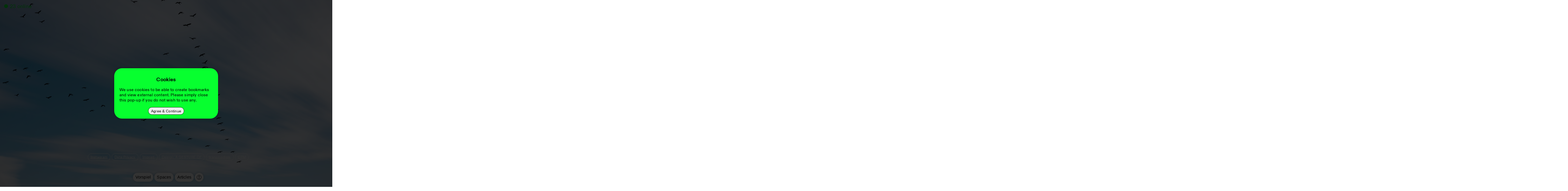

--- FILE ---
content_type: text/html
request_url: https://vorspiel.berlin/events/present-im-possibilities
body_size: 46429
content:
<!DOCTYPE html>
<html lang="en">
	<head>
		<meta charset="utf-8" />
		<link rel="icon" href="/favicon.png" />
		<meta name="viewport" content="width=device-width, user-scalable=no, initial-scale=1, maximum-scale=1.0" />
		
	<link rel="stylesheet" href="/_app/assets/pages/__layout.svelte-322a5102.css">
	<link rel="stylesheet" href="/_app/assets/Map-a93c6dbb.css">
	<link rel="stylesheet" href="/_app/assets/OverlayRender-b5af55d7.css">
	<link rel="modulepreload" href="/_app/start-18fd645f.js">
	<link rel="modulepreload" href="/_app/chunks/vendor-8a46ee28.js">
	<link rel="modulepreload" href="/_app/chunks/singletons-6eb4874e.js">
	<link rel="modulepreload" href="/_app/pages/__layout.svelte-594b7bbe.js">
	<link rel="modulepreload" href="/_app/chunks/Map-1d8bd6a4.js">
	<link rel="modulepreload" href="/_app/pages/_section_/_slug_.svelte-210050ff.js">
	<link rel="modulepreload" href="/_app/chunks/OverlayRender-07e8fc54.js">
			<script type="module">
				import { start } from "/_app/start-18fd645f.js";
				start({
					target: document.querySelector("#svelte"),
					paths: {"base":"","assets":""},
					session: {},
					route: true,
					spa: false,
					trailing_slash: "never",
					hydrate: {
						status: 200,
						error: null,
						nodes: [
							import("/_app/pages/__layout.svelte-594b7bbe.js"),
						import("/_app/pages/_section_/_slug_.svelte-210050ff.js")
						],
						url: new URL("https://vorspiel.berlin/events/present-im-possibilities"),
						params: {section:"events",slug:"present-im-possibilities"}
					}
				});
			</script>
	</head>
	<body>
		<div id="svelte">




<div style="background-image: url(/Vorspiel2024_Website_Bg_small.jpg)" class="svelte-1o7ivvs"></div>

<div class="online svelte-1c34etm">
</div>

<main style="--slideIndex:-1" class="svelte-e0fgo8"><div class="scrollwrapper svelte-e0fgo8"><div class="sectionwrapper svelte-e0fgo8"><section data-slug="__root__" class="svelte-e0fgo8"><div class="segment svelte-1oyjq4o">

  

  

  
<section style="padding-top: 25px;" data-name="static" class="svelte-19nxg71"><h1 class=" svelte-xuj6d8">Vorspiel
</h1>

  
  <div class="markdown svelte-136z567"><div class="markdown type-layout"><!-- HTML_TAG_START --><p>A citywide program
by spaces and initiatives 
around transmediale 
and CTM festivals</p>
<!-- HTML_TAG_END --></div>
    </div>
  <div class="pill svelte-136z567"><button class="svelte-cqr5se"><a href="/about" target="_self">About</a>
        
</button>
      </div>

  </section>
<hr class="separator separatorBottom svelte-19nxg71">
<section style="padding-top: 25px;" data-name="static" class="svelte-19nxg71"><h1 class=" svelte-xuj6d8">
</h1>

  
  <div class="slideshow svelte-136z567"><div class="container type-contain svelte-fqfzyz">
</div>
    </div>
  <div class="pill svelte-136z567"><button class="svelte-cqr5se"><a href="https://vorspiel.berlin/spaces" target="_self">Discover the Spaces</a>
        
</button>
      </div>

  </section>
<hr class="separator separatorBottom svelte-19nxg71">
<section style="padding-top: 25px;" data-name="overview" class="svelte-19nxg71"><h1 style="margin-bottom: 22px" class=" svelte-xuj6d8">Articles
</h1>

  

  

  <div class="slideshow svelte-1lvkxjb"><div class="container type-overview svelte-fqfzyz">
</div></div>

  </section>
<hr class="separator separatorBottom svelte-19nxg71">
</div>
        </section></div>
    </div><div class="scrollwrapper svelte-e0fgo8"><div class="sectionwrapper svelte-e0fgo8"><section data-slug="spaces" class="svelte-e0fgo8"><div class="segment svelte-1oyjq4o">
<section class="svelte-19nxg71"><h1 class=" svelte-xuj6d8">Spaces
</h1></section>


  

  

  






  <div class="toggle svelte-zzx789" style="position: fixed; top: 0; right:0; z-index:1"><label class="switch svelte-14i9k2d"><input type="checkbox" class="svelte-14i9k2d">
  <span class="slider svelte-14i9k2d"><span class="text left svelte-14i9k2d">List
    </span>
    <span class="text right svelte-14i9k2d">Map
    </span></span></label></div>

<section>
      <header id="" class="svelte-1usnnoj">/</header>
      
<section class="svelte-19nxg71">
      <div class="container svelte-s46vuh">
  
  <main><div class="headlines svelte-s46vuh">
      
      <h3 style="text-align:left" class="subheadline svelte-1u0n7d1"><a href="/spaces/rosa" class="svelte-s46vuh">/rosa</a>
</h3></div>
    </main>
  <footer class="svelte-s46vuh"><div class="container svelte-1sqnqk1"><div class="left svelte-1sqnqk1">
    <span class="container svelte-4h78jl"><div class="container svelte-z6808"><svg width="10" height="10" viewBox="0 0 10 10" fill="none" xmlns="http://www.w3.org/2000/svg" class="svelte-1e39cch"><path d="M5.57246 0V4.125V5.533V9.69801H4.12476V5.533V4.125V0H5.57246Z" fill="#ADADAD" class="svelte-1e39cch"></path><path d="M9.6975 5.57301H5.5726H4.1646H0V4.125H4.1646H5.5726H9.6975V5.57301Z" fill="#ADADAD" class="svelte-1e39cch"></path></svg>
</div>
</span>
      <div class="container svelte-z6808"><svg width="11" height="10" viewBox="0 0 11 10" fill="none" xmlns="http://www.w3.org/2000/svg"><path d="M8.2826 3.183L9.9577 5.23L11 0H5.6396L7.3333 2.02901L0 8.09599L0.9492 9.25L8.2826 3.183Z" fill="#ADADAD"></path></svg>
</div>
      </div>
  <div class="right svelte-1sqnqk1">
      </div>
</div></footer>
</div>
    </section>
<hr class="separator separatorBottom svelte-19nxg71">
    </section><section>
      <header id="A" class="svelte-1usnnoj">A</header>
      
<section class="svelte-19nxg71">
      <div class="container svelte-s46vuh">
  
  <main><div class="headlines svelte-s46vuh">
      
      <h3 style="text-align:left" class="subheadline svelte-1u0n7d1"><a href="/spaces/a-space-is-a-space-i-not-at-hibiki" class="svelte-s46vuh">a space is a space (I) not at Hibiki</a>
</h3></div>
    </main>
  <footer class="svelte-s46vuh"><div class="container svelte-1sqnqk1"><div class="left svelte-1sqnqk1">
    <span class="container svelte-4h78jl"><div class="container svelte-z6808"><svg width="10" height="10" viewBox="0 0 10 10" fill="none" xmlns="http://www.w3.org/2000/svg" class="svelte-1e39cch"><path d="M5.57246 0V4.125V5.533V9.69801H4.12476V5.533V4.125V0H5.57246Z" fill="#ADADAD" class="svelte-1e39cch"></path><path d="M9.6975 5.57301H5.5726H4.1646H0V4.125H4.1646H5.5726H9.6975V5.57301Z" fill="#ADADAD" class="svelte-1e39cch"></path></svg>
</div>
</span>
      <div class="container svelte-z6808"><svg width="11" height="10" viewBox="0 0 11 10" fill="none" xmlns="http://www.w3.org/2000/svg"><path d="M8.2826 3.183L9.9577 5.23L11 0H5.6396L7.3333 2.02901L0 8.09599L0.9492 9.25L8.2826 3.183Z" fill="#ADADAD"></path></svg>
</div>
      </div>
  <div class="right svelte-1sqnqk1">
      </div>
</div></footer>
</div>
    </section>
<hr class="separator separatorBottom svelte-19nxg71">
<section class="svelte-19nxg71">
      <div class="container svelte-s46vuh">
  
  <main><div class="headlines svelte-s46vuh">
      
      <h3 style="text-align:left" class="subheadline svelte-1u0n7d1"><a href="/spaces/about-blank" class="svelte-s46vuh">about blank</a>
</h3></div>
    </main>
  <footer class="svelte-s46vuh"><div class="container svelte-1sqnqk1"><div class="left svelte-1sqnqk1">
    <span class="container svelte-4h78jl"><div class="container svelte-z6808"><svg width="10" height="10" viewBox="0 0 10 10" fill="none" xmlns="http://www.w3.org/2000/svg" class="svelte-1e39cch"><path d="M5.57246 0V4.125V5.533V9.69801H4.12476V5.533V4.125V0H5.57246Z" fill="#ADADAD" class="svelte-1e39cch"></path><path d="M9.6975 5.57301H5.5726H4.1646H0V4.125H4.1646H5.5726H9.6975V5.57301Z" fill="#ADADAD" class="svelte-1e39cch"></path></svg>
</div>
</span>
      <div class="container svelte-z6808"><svg width="11" height="10" viewBox="0 0 11 10" fill="none" xmlns="http://www.w3.org/2000/svg"><path d="M8.2826 3.183L9.9577 5.23L11 0H5.6396L7.3333 2.02901L0 8.09599L0.9492 9.25L8.2826 3.183Z" fill="#ADADAD"></path></svg>
</div>
      </div>
  <div class="right svelte-1sqnqk1">
      </div>
</div></footer>
</div>
    </section>
<hr class="separator separatorBottom svelte-19nxg71">
<section class="svelte-19nxg71">
      <div class="container svelte-s46vuh">
  
  <main><div class="headlines svelte-s46vuh">
      
      <h3 style="text-align:left" class="subheadline svelte-1u0n7d1"><a href="/spaces/acud-galerie" class="svelte-s46vuh">ACUD Galerie</a>
</h3></div>
    </main>
  <footer class="svelte-s46vuh"><div class="container svelte-1sqnqk1"><div class="left svelte-1sqnqk1">
    <span class="container svelte-4h78jl"><div class="container svelte-z6808"><svg width="10" height="10" viewBox="0 0 10 10" fill="none" xmlns="http://www.w3.org/2000/svg" class="svelte-1e39cch"><path d="M5.57246 0V4.125V5.533V9.69801H4.12476V5.533V4.125V0H5.57246Z" fill="#ADADAD" class="svelte-1e39cch"></path><path d="M9.6975 5.57301H5.5726H4.1646H0V4.125H4.1646H5.5726H9.6975V5.57301Z" fill="#ADADAD" class="svelte-1e39cch"></path></svg>
</div>
</span>
      <div class="container svelte-z6808"><svg width="11" height="10" viewBox="0 0 11 10" fill="none" xmlns="http://www.w3.org/2000/svg"><path d="M8.2826 3.183L9.9577 5.23L11 0H5.6396L7.3333 2.02901L0 8.09599L0.9492 9.25L8.2826 3.183Z" fill="#ADADAD"></path></svg>
</div>
      </div>
  <div class="right svelte-1sqnqk1">
      </div>
</div></footer>
</div>
    </section>
<hr class="separator separatorBottom svelte-19nxg71">
<section class="svelte-19nxg71">
      <div class="container svelte-s46vuh">
  
  <main><div class="headlines svelte-s46vuh">
      
      <h3 style="text-align:left" class="subheadline svelte-1u0n7d1"><a href="/spaces/acud-macht-neu" class="svelte-s46vuh">ACUD MACHT NEU</a>
</h3></div>
    </main>
  <footer class="svelte-s46vuh"><div class="container svelte-1sqnqk1"><div class="left svelte-1sqnqk1">
    <span class="container svelte-4h78jl"><div class="container svelte-z6808"><svg width="10" height="10" viewBox="0 0 10 10" fill="none" xmlns="http://www.w3.org/2000/svg" class="svelte-1e39cch"><path d="M5.57246 0V4.125V5.533V9.69801H4.12476V5.533V4.125V0H5.57246Z" fill="#ADADAD" class="svelte-1e39cch"></path><path d="M9.6975 5.57301H5.5726H4.1646H0V4.125H4.1646H5.5726H9.6975V5.57301Z" fill="#ADADAD" class="svelte-1e39cch"></path></svg>
</div>
</span>
      <div class="container svelte-z6808"><svg width="11" height="10" viewBox="0 0 11 10" fill="none" xmlns="http://www.w3.org/2000/svg"><path d="M8.2826 3.183L9.9577 5.23L11 0H5.6396L7.3333 2.02901L0 8.09599L0.9492 9.25L8.2826 3.183Z" fill="#ADADAD"></path></svg>
</div>
      </div>
  <div class="right svelte-1sqnqk1">
      </div>
</div></footer>
</div>
    </section>
<hr class="separator separatorBottom svelte-19nxg71">
<section class="svelte-19nxg71">
      <div class="container svelte-s46vuh">
  
  <main><div class="headlines svelte-s46vuh">
      
      <h3 style="text-align:left" class="subheadline svelte-1u0n7d1"><a href="/spaces/acud-theater" class="svelte-s46vuh">ACUD Theater</a>
</h3></div>
    </main>
  <footer class="svelte-s46vuh"><div class="container svelte-1sqnqk1"><div class="left svelte-1sqnqk1">
    <span class="container svelte-4h78jl"><div class="container svelte-z6808"><svg width="10" height="10" viewBox="0 0 10 10" fill="none" xmlns="http://www.w3.org/2000/svg" class="svelte-1e39cch"><path d="M5.57246 0V4.125V5.533V9.69801H4.12476V5.533V4.125V0H5.57246Z" fill="#ADADAD" class="svelte-1e39cch"></path><path d="M9.6975 5.57301H5.5726H4.1646H0V4.125H4.1646H5.5726H9.6975V5.57301Z" fill="#ADADAD" class="svelte-1e39cch"></path></svg>
</div>
</span>
      <div class="container svelte-z6808"><svg width="11" height="10" viewBox="0 0 11 10" fill="none" xmlns="http://www.w3.org/2000/svg"><path d="M8.2826 3.183L9.9577 5.23L11 0H5.6396L7.3333 2.02901L0 8.09599L0.9492 9.25L8.2826 3.183Z" fill="#ADADAD"></path></svg>
</div>
      </div>
  <div class="right svelte-1sqnqk1">
      </div>
</div></footer>
</div>
    </section>
<hr class="separator separatorBottom svelte-19nxg71">
<section class="svelte-19nxg71">
      <div class="container svelte-s46vuh">
  
  <main><div class="headlines svelte-s46vuh">
      
      <h3 style="text-align:left" class="subheadline svelte-1u0n7d1"><a href="/spaces/aesthetic-meat-front" class="svelte-s46vuh">Aesthetic Meat Front</a>
</h3></div>
    </main>
  <footer class="svelte-s46vuh"><div class="container svelte-1sqnqk1"><div class="left svelte-1sqnqk1">
    <span class="container svelte-4h78jl"><div class="container svelte-z6808"><svg width="10" height="10" viewBox="0 0 10 10" fill="none" xmlns="http://www.w3.org/2000/svg" class="svelte-1e39cch"><path d="M5.57246 0V4.125V5.533V9.69801H4.12476V5.533V4.125V0H5.57246Z" fill="#ADADAD" class="svelte-1e39cch"></path><path d="M9.6975 5.57301H5.5726H4.1646H0V4.125H4.1646H5.5726H9.6975V5.57301Z" fill="#ADADAD" class="svelte-1e39cch"></path></svg>
</div>
</span>
      <div class="container svelte-z6808"><svg width="11" height="10" viewBox="0 0 11 10" fill="none" xmlns="http://www.w3.org/2000/svg"><path d="M8.2826 3.183L9.9577 5.23L11 0H5.6396L7.3333 2.02901L0 8.09599L0.9492 9.25L8.2826 3.183Z" fill="#ADADAD"></path></svg>
</div>
      </div>
  <div class="right svelte-1sqnqk1">
      </div>
</div></footer>
</div>
    </section>
<hr class="separator separatorBottom svelte-19nxg71">
<section class="svelte-19nxg71">
      <div class="container svelte-s46vuh">
  
  <main><div class="headlines svelte-s46vuh">
      
      <h3 style="text-align:left" class="subheadline svelte-1u0n7d1"><a href="/spaces/air-berlin-alexanderplatz-e-v" class="svelte-s46vuh">Air Berlin Alexanderplatz e.V.</a>
</h3></div>
    </main>
  <footer class="svelte-s46vuh"><div class="container svelte-1sqnqk1"><div class="left svelte-1sqnqk1">
    <span class="container svelte-4h78jl"><div class="container svelte-z6808"><svg width="10" height="10" viewBox="0 0 10 10" fill="none" xmlns="http://www.w3.org/2000/svg" class="svelte-1e39cch"><path d="M5.57246 0V4.125V5.533V9.69801H4.12476V5.533V4.125V0H5.57246Z" fill="#ADADAD" class="svelte-1e39cch"></path><path d="M9.6975 5.57301H5.5726H4.1646H0V4.125H4.1646H5.5726H9.6975V5.57301Z" fill="#ADADAD" class="svelte-1e39cch"></path></svg>
</div>
</span>
      <div class="container svelte-z6808"><svg width="11" height="10" viewBox="0 0 11 10" fill="none" xmlns="http://www.w3.org/2000/svg"><path d="M8.2826 3.183L9.9577 5.23L11 0H5.6396L7.3333 2.02901L0 8.09599L0.9492 9.25L8.2826 3.183Z" fill="#ADADAD"></path></svg>
</div>
      </div>
  <div class="right svelte-1sqnqk1">
      </div>
</div></footer>
</div>
    </section>
<hr class="separator separatorBottom svelte-19nxg71">
<section class="svelte-19nxg71">
      <div class="container svelte-s46vuh">
  
  <main><div class="headlines svelte-s46vuh">
      
      <h3 style="text-align:left" class="subheadline svelte-1u0n7d1"><a href="/spaces/teegeschmack" class="svelte-s46vuh">AL.Berlin</a>
</h3></div>
    </main>
  <footer class="svelte-s46vuh"><div class="container svelte-1sqnqk1"><div class="left svelte-1sqnqk1">
    <span class="container svelte-4h78jl"><div class="container svelte-z6808"><svg width="10" height="10" viewBox="0 0 10 10" fill="none" xmlns="http://www.w3.org/2000/svg" class="svelte-1e39cch"><path d="M5.57246 0V4.125V5.533V9.69801H4.12476V5.533V4.125V0H5.57246Z" fill="#ADADAD" class="svelte-1e39cch"></path><path d="M9.6975 5.57301H5.5726H4.1646H0V4.125H4.1646H5.5726H9.6975V5.57301Z" fill="#ADADAD" class="svelte-1e39cch"></path></svg>
</div>
</span>
      <div class="container svelte-z6808"><svg width="11" height="10" viewBox="0 0 11 10" fill="none" xmlns="http://www.w3.org/2000/svg"><path d="M8.2826 3.183L9.9577 5.23L11 0H5.6396L7.3333 2.02901L0 8.09599L0.9492 9.25L8.2826 3.183Z" fill="#ADADAD"></path></svg>
</div>
      </div>
  <div class="right svelte-1sqnqk1">
      </div>
</div></footer>
</div>
    </section>
<hr class="separator separatorBottom svelte-19nxg71">
<section class="svelte-19nxg71">
      <div class="container svelte-s46vuh">
  
  <main><div class="headlines svelte-s46vuh">
      
      <h3 style="text-align:left" class="subheadline svelte-1u0n7d1"><a href="/spaces/alexander-von-humboldt-institute-for-internet-and-society-hiig" class="svelte-s46vuh">Alexander von Humboldt Institute for Internet and Society (HIIG)</a>
</h3></div>
    </main>
  <footer class="svelte-s46vuh"><div class="container svelte-1sqnqk1"><div class="left svelte-1sqnqk1">
    <span class="container svelte-4h78jl"><div class="container svelte-z6808"><svg width="10" height="10" viewBox="0 0 10 10" fill="none" xmlns="http://www.w3.org/2000/svg" class="svelte-1e39cch"><path d="M5.57246 0V4.125V5.533V9.69801H4.12476V5.533V4.125V0H5.57246Z" fill="#ADADAD" class="svelte-1e39cch"></path><path d="M9.6975 5.57301H5.5726H4.1646H0V4.125H4.1646H5.5726H9.6975V5.57301Z" fill="#ADADAD" class="svelte-1e39cch"></path></svg>
</div>
</span>
      <div class="container svelte-z6808"><svg width="11" height="10" viewBox="0 0 11 10" fill="none" xmlns="http://www.w3.org/2000/svg"><path d="M8.2826 3.183L9.9577 5.23L11 0H5.6396L7.3333 2.02901L0 8.09599L0.9492 9.25L8.2826 3.183Z" fill="#ADADAD"></path></svg>
</div>
      </div>
  <div class="right svelte-1sqnqk1">
      </div>
</div></footer>
</div>
    </section>
<hr class="separator separatorBottom svelte-19nxg71">
<section class="svelte-19nxg71">
      <div class="container svelte-s46vuh">
  
  <main><div class="headlines svelte-s46vuh">
      
      <h3 style="text-align:left" class="subheadline svelte-1u0n7d1"><a href="/spaces/alpha-nova-galerie-futura" class="svelte-s46vuh">alpha nova &amp; galerie futura</a>
</h3></div>
    </main>
  <footer class="svelte-s46vuh"><div class="container svelte-1sqnqk1"><div class="left svelte-1sqnqk1">
    <span class="container svelte-4h78jl"><div class="container svelte-z6808"><svg width="10" height="10" viewBox="0 0 10 10" fill="none" xmlns="http://www.w3.org/2000/svg" class="svelte-1e39cch"><path d="M5.57246 0V4.125V5.533V9.69801H4.12476V5.533V4.125V0H5.57246Z" fill="#ADADAD" class="svelte-1e39cch"></path><path d="M9.6975 5.57301H5.5726H4.1646H0V4.125H4.1646H5.5726H9.6975V5.57301Z" fill="#ADADAD" class="svelte-1e39cch"></path></svg>
</div>
</span>
      <div class="container svelte-z6808"><svg width="11" height="10" viewBox="0 0 11 10" fill="none" xmlns="http://www.w3.org/2000/svg"><path d="M8.2826 3.183L9.9577 5.23L11 0H5.6396L7.3333 2.02901L0 8.09599L0.9492 9.25L8.2826 3.183Z" fill="#ADADAD"></path></svg>
</div>
      </div>
  <div class="right svelte-1sqnqk1">
      </div>
</div></footer>
</div>
    </section>
<hr class="separator separatorBottom svelte-19nxg71">
<section class="svelte-19nxg71">
      <div class="container svelte-s46vuh">
  
  <main><div class="headlines svelte-s46vuh">
      
      <h3 style="text-align:left" class="subheadline svelte-1u0n7d1"><a href="/spaces/alte-münze-berlin" class="svelte-s46vuh">Alte Münze</a>
</h3></div>
    </main>
  <footer class="svelte-s46vuh"><div class="container svelte-1sqnqk1"><div class="left svelte-1sqnqk1">
    <span class="container svelte-4h78jl"><div class="container svelte-z6808"><svg width="10" height="10" viewBox="0 0 10 10" fill="none" xmlns="http://www.w3.org/2000/svg" class="svelte-1e39cch"><path d="M5.57246 0V4.125V5.533V9.69801H4.12476V5.533V4.125V0H5.57246Z" fill="#ADADAD" class="svelte-1e39cch"></path><path d="M9.6975 5.57301H5.5726H4.1646H0V4.125H4.1646H5.5726H9.6975V5.57301Z" fill="#ADADAD" class="svelte-1e39cch"></path></svg>
</div>
</span>
      <div class="container svelte-z6808"><svg width="11" height="10" viewBox="0 0 11 10" fill="none" xmlns="http://www.w3.org/2000/svg"><path d="M8.2826 3.183L9.9577 5.23L11 0H5.6396L7.3333 2.02901L0 8.09599L0.9492 9.25L8.2826 3.183Z" fill="#ADADAD"></path></svg>
</div>
      </div>
  <div class="right svelte-1sqnqk1">
      </div>
</div></footer>
</div>
    </section>
<hr class="separator separatorBottom svelte-19nxg71">
<section class="svelte-19nxg71">
      <div class="container svelte-s46vuh">
  
  <main><div class="headlines svelte-s46vuh">
      
      <h3 style="text-align:left" class="subheadline svelte-1u0n7d1"><a href="/spaces/american-academy-in-berlin" class="svelte-s46vuh">American Academy in Berlin</a>
</h3></div>
    </main>
  <footer class="svelte-s46vuh"><div class="container svelte-1sqnqk1"><div class="left svelte-1sqnqk1">
    <span class="container svelte-4h78jl"><div class="container svelte-z6808"><svg width="10" height="10" viewBox="0 0 10 10" fill="none" xmlns="http://www.w3.org/2000/svg" class="svelte-1e39cch"><path d="M5.57246 0V4.125V5.533V9.69801H4.12476V5.533V4.125V0H5.57246Z" fill="#ADADAD" class="svelte-1e39cch"></path><path d="M9.6975 5.57301H5.5726H4.1646H0V4.125H4.1646H5.5726H9.6975V5.57301Z" fill="#ADADAD" class="svelte-1e39cch"></path></svg>
</div>
</span>
      <div class="container svelte-z6808"><svg width="11" height="10" viewBox="0 0 11 10" fill="none" xmlns="http://www.w3.org/2000/svg"><path d="M8.2826 3.183L9.9577 5.23L11 0H5.6396L7.3333 2.02901L0 8.09599L0.9492 9.25L8.2826 3.183Z" fill="#ADADAD"></path></svg>
</div>
      </div>
  <div class="right svelte-1sqnqk1">
      </div>
</div></footer>
</div>
    </section>
<hr class="separator separatorBottom svelte-19nxg71">
<section class="svelte-19nxg71">
      <div class="container svelte-s46vuh">
  
  <main><div class="headlines svelte-s46vuh">
      
      <h3 style="text-align:left" class="subheadline svelte-1u0n7d1"><a href="/spaces/anagram-space" class="svelte-s46vuh">Anagram Space</a>
</h3></div>
    </main>
  <footer class="svelte-s46vuh"><div class="container svelte-1sqnqk1"><div class="left svelte-1sqnqk1">
    <span class="container svelte-4h78jl"><div class="container svelte-z6808"><svg width="10" height="10" viewBox="0 0 10 10" fill="none" xmlns="http://www.w3.org/2000/svg" class="svelte-1e39cch"><path d="M5.57246 0V4.125V5.533V9.69801H4.12476V5.533V4.125V0H5.57246Z" fill="#ADADAD" class="svelte-1e39cch"></path><path d="M9.6975 5.57301H5.5726H4.1646H0V4.125H4.1646H5.5726H9.6975V5.57301Z" fill="#ADADAD" class="svelte-1e39cch"></path></svg>
</div>
</span>
      <div class="container svelte-z6808"><svg width="11" height="10" viewBox="0 0 11 10" fill="none" xmlns="http://www.w3.org/2000/svg"><path d="M8.2826 3.183L9.9577 5.23L11 0H5.6396L7.3333 2.02901L0 8.09599L0.9492 9.25L8.2826 3.183Z" fill="#ADADAD"></path></svg>
</div>
      </div>
  <div class="right svelte-1sqnqk1">
      </div>
</div></footer>
</div>
    </section>
<hr class="separator separatorBottom svelte-19nxg71">
<section class="svelte-19nxg71">
      <div class="container svelte-s46vuh">
  
  <main><div class="headlines svelte-s46vuh">
      
      <h3 style="text-align:left" class="subheadline svelte-1u0n7d1"><a href="/spaces/anecoica-studio" class="svelte-s46vuh">Anecoica Studio</a>
</h3></div>
    </main>
  <footer class="svelte-s46vuh"><div class="container svelte-1sqnqk1"><div class="left svelte-1sqnqk1">
    <span class="container svelte-4h78jl"><div class="container svelte-z6808"><svg width="10" height="10" viewBox="0 0 10 10" fill="none" xmlns="http://www.w3.org/2000/svg" class="svelte-1e39cch"><path d="M5.57246 0V4.125V5.533V9.69801H4.12476V5.533V4.125V0H5.57246Z" fill="#ADADAD" class="svelte-1e39cch"></path><path d="M9.6975 5.57301H5.5726H4.1646H0V4.125H4.1646H5.5726H9.6975V5.57301Z" fill="#ADADAD" class="svelte-1e39cch"></path></svg>
</div>
</span>
      <div class="container svelte-z6808"><svg width="11" height="10" viewBox="0 0 11 10" fill="none" xmlns="http://www.w3.org/2000/svg"><path d="M8.2826 3.183L9.9577 5.23L11 0H5.6396L7.3333 2.02901L0 8.09599L0.9492 9.25L8.2826 3.183Z" fill="#ADADAD"></path></svg>
</div>
      </div>
  <div class="right svelte-1sqnqk1">
      </div>
</div></footer>
</div>
    </section>
<hr class="separator separatorBottom svelte-19nxg71">
<section class="svelte-19nxg71">
      <div class="container svelte-s46vuh">
  
  <main><div class="headlines svelte-s46vuh">
      
      <h3 style="text-align:left" class="subheadline svelte-1u0n7d1"><a href="/spaces/anorak" class="svelte-s46vuh">anorak</a>
</h3></div>
    </main>
  <footer class="svelte-s46vuh"><div class="container svelte-1sqnqk1"><div class="left svelte-1sqnqk1">
    <span class="container svelte-4h78jl"><div class="container svelte-z6808"><svg width="10" height="10" viewBox="0 0 10 10" fill="none" xmlns="http://www.w3.org/2000/svg" class="svelte-1e39cch"><path d="M5.57246 0V4.125V5.533V9.69801H4.12476V5.533V4.125V0H5.57246Z" fill="#ADADAD" class="svelte-1e39cch"></path><path d="M9.6975 5.57301H5.5726H4.1646H0V4.125H4.1646H5.5726H9.6975V5.57301Z" fill="#ADADAD" class="svelte-1e39cch"></path></svg>
</div>
</span>
      <div class="container svelte-z6808"><svg width="11" height="10" viewBox="0 0 11 10" fill="none" xmlns="http://www.w3.org/2000/svg"><path d="M8.2826 3.183L9.9577 5.23L11 0H5.6396L7.3333 2.02901L0 8.09599L0.9492 9.25L8.2826 3.183Z" fill="#ADADAD"></path></svg>
</div>
      </div>
  <div class="right svelte-1sqnqk1">
      </div>
</div></footer>
</div>
    </section>
<hr class="separator separatorBottom svelte-19nxg71">
<section class="svelte-19nxg71">
      <div class="container svelte-s46vuh">
  
  <main><div class="headlines svelte-s46vuh">
      
      <h3 style="text-align:left" class="subheadline svelte-1u0n7d1"><a href="/spaces/apartment-project" class="svelte-s46vuh">Apartment Project</a>
</h3></div>
    </main>
  <footer class="svelte-s46vuh"><div class="container svelte-1sqnqk1"><div class="left svelte-1sqnqk1">
    <span class="container svelte-4h78jl"><div class="container svelte-z6808"><svg width="10" height="10" viewBox="0 0 10 10" fill="none" xmlns="http://www.w3.org/2000/svg" class="svelte-1e39cch"><path d="M5.57246 0V4.125V5.533V9.69801H4.12476V5.533V4.125V0H5.57246Z" fill="#ADADAD" class="svelte-1e39cch"></path><path d="M9.6975 5.57301H5.5726H4.1646H0V4.125H4.1646H5.5726H9.6975V5.57301Z" fill="#ADADAD" class="svelte-1e39cch"></path></svg>
</div>
</span>
      <div class="container svelte-z6808"><svg width="11" height="10" viewBox="0 0 11 10" fill="none" xmlns="http://www.w3.org/2000/svg"><path d="M8.2826 3.183L9.9577 5.23L11 0H5.6396L7.3333 2.02901L0 8.09599L0.9492 9.25L8.2826 3.183Z" fill="#ADADAD"></path></svg>
</div>
      </div>
  <div class="right svelte-1sqnqk1">
      </div>
</div></footer>
</div>
    </section>
<hr class="separator separatorBottom svelte-19nxg71">
<section class="svelte-19nxg71">
      <div class="container svelte-s46vuh">
  
  <main><div class="headlines svelte-s46vuh">
      
      <h3 style="text-align:left" class="subheadline svelte-1u0n7d1"><a href="/spaces/apartment-project-e-v" class="svelte-s46vuh">Apartment Project e.V</a>
</h3></div>
    </main>
  <footer class="svelte-s46vuh"><div class="container svelte-1sqnqk1"><div class="left svelte-1sqnqk1">
    <span class="container svelte-4h78jl"><div class="container svelte-z6808"><svg width="10" height="10" viewBox="0 0 10 10" fill="none" xmlns="http://www.w3.org/2000/svg" class="svelte-1e39cch"><path d="M5.57246 0V4.125V5.533V9.69801H4.12476V5.533V4.125V0H5.57246Z" fill="#ADADAD" class="svelte-1e39cch"></path><path d="M9.6975 5.57301H5.5726H4.1646H0V4.125H4.1646H5.5726H9.6975V5.57301Z" fill="#ADADAD" class="svelte-1e39cch"></path></svg>
</div>
</span>
      <div class="container svelte-z6808"><svg width="11" height="10" viewBox="0 0 11 10" fill="none" xmlns="http://www.w3.org/2000/svg"><path d="M8.2826 3.183L9.9577 5.23L11 0H5.6396L7.3333 2.02901L0 8.09599L0.9492 9.25L8.2826 3.183Z" fill="#ADADAD"></path></svg>
</div>
      </div>
  <div class="right svelte-1sqnqk1">
      </div>
</div></footer>
</div>
    </section>
<hr class="separator separatorBottom svelte-19nxg71">
<section class="svelte-19nxg71">
      <div class="container svelte-s46vuh">
  
  <main><div class="headlines svelte-s46vuh">
      
      <h3 style="text-align:left" class="subheadline svelte-1u0n7d1"><a href="/spaces/aperto-raum" class="svelte-s46vuh">Aperto Raum</a>
</h3></div>
    </main>
  <footer class="svelte-s46vuh"><div class="container svelte-1sqnqk1"><div class="left svelte-1sqnqk1">
    <span class="container svelte-4h78jl"><div class="container svelte-z6808"><svg width="10" height="10" viewBox="0 0 10 10" fill="none" xmlns="http://www.w3.org/2000/svg" class="svelte-1e39cch"><path d="M5.57246 0V4.125V5.533V9.69801H4.12476V5.533V4.125V0H5.57246Z" fill="#ADADAD" class="svelte-1e39cch"></path><path d="M9.6975 5.57301H5.5726H4.1646H0V4.125H4.1646H5.5726H9.6975V5.57301Z" fill="#ADADAD" class="svelte-1e39cch"></path></svg>
</div>
</span>
      <div class="container svelte-z6808"><svg width="11" height="10" viewBox="0 0 11 10" fill="none" xmlns="http://www.w3.org/2000/svg"><path d="M8.2826 3.183L9.9577 5.23L11 0H5.6396L7.3333 2.02901L0 8.09599L0.9492 9.25L8.2826 3.183Z" fill="#ADADAD"></path></svg>
</div>
      </div>
  <div class="right svelte-1sqnqk1">
      </div>
</div></footer>
</div>
    </section>
<hr class="separator separatorBottom svelte-19nxg71">
<section class="svelte-19nxg71">
      <div class="container svelte-s46vuh">
  
  <main><div class="headlines svelte-s46vuh">
      
      <h3 style="text-align:left" class="subheadline svelte-1u0n7d1"><a href="/spaces/radio-otherwise" class="svelte-s46vuh">Archipel Stations / Radio Otherwise</a>
</h3></div>
    </main>
  <footer class="svelte-s46vuh"><div class="container svelte-1sqnqk1"><div class="left svelte-1sqnqk1">
    <span class="container svelte-4h78jl"><div class="container svelte-z6808"><svg width="10" height="10" viewBox="0 0 10 10" fill="none" xmlns="http://www.w3.org/2000/svg" class="svelte-1e39cch"><path d="M5.57246 0V4.125V5.533V9.69801H4.12476V5.533V4.125V0H5.57246Z" fill="#ADADAD" class="svelte-1e39cch"></path><path d="M9.6975 5.57301H5.5726H4.1646H0V4.125H4.1646H5.5726H9.6975V5.57301Z" fill="#ADADAD" class="svelte-1e39cch"></path></svg>
</div>
</span>
      <div class="container svelte-z6808"><svg width="11" height="10" viewBox="0 0 11 10" fill="none" xmlns="http://www.w3.org/2000/svg"><path d="M8.2826 3.183L9.9577 5.23L11 0H5.6396L7.3333 2.02901L0 8.09599L0.9492 9.25L8.2826 3.183Z" fill="#ADADAD"></path></svg>
</div>
      </div>
  <div class="right svelte-1sqnqk1">
      </div>
</div></footer>
</div>
    </section>
<hr class="separator separatorBottom svelte-19nxg71">
<section class="svelte-19nxg71">
      <div class="container svelte-s46vuh">
  
  <main><div class="headlines svelte-s46vuh">
      
      <h3 style="text-align:left" class="subheadline svelte-1u0n7d1"><a href="/spaces/arkaoda" class="svelte-s46vuh">Arkaoda</a>
</h3></div>
    </main>
  <footer class="svelte-s46vuh"><div class="container svelte-1sqnqk1"><div class="left svelte-1sqnqk1">
    <span class="container svelte-4h78jl"><div class="container svelte-z6808"><svg width="10" height="10" viewBox="0 0 10 10" fill="none" xmlns="http://www.w3.org/2000/svg" class="svelte-1e39cch"><path d="M5.57246 0V4.125V5.533V9.69801H4.12476V5.533V4.125V0H5.57246Z" fill="#ADADAD" class="svelte-1e39cch"></path><path d="M9.6975 5.57301H5.5726H4.1646H0V4.125H4.1646H5.5726H9.6975V5.57301Z" fill="#ADADAD" class="svelte-1e39cch"></path></svg>
</div>
</span>
      <div class="container svelte-z6808"><svg width="11" height="10" viewBox="0 0 11 10" fill="none" xmlns="http://www.w3.org/2000/svg"><path d="M8.2826 3.183L9.9577 5.23L11 0H5.6396L7.3333 2.02901L0 8.09599L0.9492 9.25L8.2826 3.183Z" fill="#ADADAD"></path></svg>
</div>
      </div>
  <div class="right svelte-1sqnqk1">
      </div>
</div></footer>
</div>
    </section>
<hr class="separator separatorBottom svelte-19nxg71">
<section class="svelte-19nxg71">
      <div class="container svelte-s46vuh">
  
  <main><div class="headlines svelte-s46vuh">
      
      <h3 style="text-align:left" class="subheadline svelte-1u0n7d1"><a href="/spaces/art-science-node" class="svelte-s46vuh">Art &amp; Science Node</a>
</h3></div>
    </main>
  <footer class="svelte-s46vuh"><div class="container svelte-1sqnqk1"><div class="left svelte-1sqnqk1">
    <span class="container svelte-4h78jl"><div class="container svelte-z6808"><svg width="10" height="10" viewBox="0 0 10 10" fill="none" xmlns="http://www.w3.org/2000/svg" class="svelte-1e39cch"><path d="M5.57246 0V4.125V5.533V9.69801H4.12476V5.533V4.125V0H5.57246Z" fill="#ADADAD" class="svelte-1e39cch"></path><path d="M9.6975 5.57301H5.5726H4.1646H0V4.125H4.1646H5.5726H9.6975V5.57301Z" fill="#ADADAD" class="svelte-1e39cch"></path></svg>
</div>
</span>
      <div class="container svelte-z6808"><svg width="11" height="10" viewBox="0 0 11 10" fill="none" xmlns="http://www.w3.org/2000/svg"><path d="M8.2826 3.183L9.9577 5.23L11 0H5.6396L7.3333 2.02901L0 8.09599L0.9492 9.25L8.2826 3.183Z" fill="#ADADAD"></path></svg>
</div>
      </div>
  <div class="right svelte-1sqnqk1">
      </div>
</div></footer>
</div>
    </section>
<hr class="separator separatorBottom svelte-19nxg71">
<section class="svelte-19nxg71">
      <div class="container svelte-s46vuh">
  
  <main><div class="headlines svelte-s46vuh">
      
      <h3 style="text-align:left" class="subheadline svelte-1u0n7d1"><a href="/spaces/art-claims-impulse" class="svelte-s46vuh">Art Claims Impulse</a>
</h3></div>
    </main>
  <footer class="svelte-s46vuh"><div class="container svelte-1sqnqk1"><div class="left svelte-1sqnqk1">
    <span class="container svelte-4h78jl"><div class="container svelte-z6808"><svg width="10" height="10" viewBox="0 0 10 10" fill="none" xmlns="http://www.w3.org/2000/svg" class="svelte-1e39cch"><path d="M5.57246 0V4.125V5.533V9.69801H4.12476V5.533V4.125V0H5.57246Z" fill="#ADADAD" class="svelte-1e39cch"></path><path d="M9.6975 5.57301H5.5726H4.1646H0V4.125H4.1646H5.5726H9.6975V5.57301Z" fill="#ADADAD" class="svelte-1e39cch"></path></svg>
</div>
</span>
      <div class="container svelte-z6808"><svg width="11" height="10" viewBox="0 0 11 10" fill="none" xmlns="http://www.w3.org/2000/svg"><path d="M8.2826 3.183L9.9577 5.23L11 0H5.6396L7.3333 2.02901L0 8.09599L0.9492 9.25L8.2826 3.183Z" fill="#ADADAD"></path></svg>
</div>
      </div>
  <div class="right svelte-1sqnqk1">
      </div>
</div></footer>
</div>
    </section>
<hr class="separator separatorBottom svelte-19nxg71">
<section class="svelte-19nxg71">
      <div class="container svelte-s46vuh">
  
  <main><div class="headlines svelte-s46vuh">
      
      <h3 style="text-align:left" class="subheadline svelte-1u0n7d1"><a href="/spaces/art-laboratory" class="svelte-s46vuh">Art Laboratory Berlin</a>
</h3></div>
    </main>
  <footer class="svelte-s46vuh"><div class="container svelte-1sqnqk1"><div class="left svelte-1sqnqk1">
    <span class="container svelte-4h78jl"><div class="container svelte-z6808"><svg width="10" height="10" viewBox="0 0 10 10" fill="none" xmlns="http://www.w3.org/2000/svg" class="svelte-1e39cch"><path d="M5.57246 0V4.125V5.533V9.69801H4.12476V5.533V4.125V0H5.57246Z" fill="#ADADAD" class="svelte-1e39cch"></path><path d="M9.6975 5.57301H5.5726H4.1646H0V4.125H4.1646H5.5726H9.6975V5.57301Z" fill="#ADADAD" class="svelte-1e39cch"></path></svg>
</div>
</span>
      <div class="container svelte-z6808"><svg width="11" height="10" viewBox="0 0 11 10" fill="none" xmlns="http://www.w3.org/2000/svg"><path d="M8.2826 3.183L9.9577 5.23L11 0H5.6396L7.3333 2.02901L0 8.09599L0.9492 9.25L8.2826 3.183Z" fill="#ADADAD"></path></svg>
</div>
      </div>
  <div class="right svelte-1sqnqk1">
      </div>
</div></footer>
</div>
    </section>
<hr class="separator separatorBottom svelte-19nxg71">
<section class="svelte-19nxg71">
      <div class="container svelte-s46vuh">
  
  <main><div class="headlines svelte-s46vuh">
      
      <h3 style="text-align:left" class="subheadline svelte-1u0n7d1"><a href="/spaces/art-laboratory-" class="svelte-s46vuh">Art Laboratory_</a>
</h3></div>
    </main>
  <footer class="svelte-s46vuh"><div class="container svelte-1sqnqk1"><div class="left svelte-1sqnqk1">
    <span class="container svelte-4h78jl"><div class="container svelte-z6808"><svg width="10" height="10" viewBox="0 0 10 10" fill="none" xmlns="http://www.w3.org/2000/svg" class="svelte-1e39cch"><path d="M5.57246 0V4.125V5.533V9.69801H4.12476V5.533V4.125V0H5.57246Z" fill="#ADADAD" class="svelte-1e39cch"></path><path d="M9.6975 5.57301H5.5726H4.1646H0V4.125H4.1646H5.5726H9.6975V5.57301Z" fill="#ADADAD" class="svelte-1e39cch"></path></svg>
</div>
</span>
      <div class="container svelte-z6808"><svg width="11" height="10" viewBox="0 0 11 10" fill="none" xmlns="http://www.w3.org/2000/svg"><path d="M8.2826 3.183L9.9577 5.23L11 0H5.6396L7.3333 2.02901L0 8.09599L0.9492 9.25L8.2826 3.183Z" fill="#ADADAD"></path></svg>
</div>
      </div>
  <div class="right svelte-1sqnqk1">
      </div>
</div></footer>
</div>
    </section>
<hr class="separator separatorBottom svelte-19nxg71">
<section class="svelte-19nxg71">
      <div class="container svelte-s46vuh">
  
  <main><div class="headlines svelte-s46vuh">
      
      <h3 style="text-align:left" class="subheadline svelte-1u0n7d1"><a href="/spaces/asid" class="svelte-s46vuh">ASID</a>
</h3></div>
    </main>
  <footer class="svelte-s46vuh"><div class="container svelte-1sqnqk1"><div class="left svelte-1sqnqk1">
    <span class="container svelte-4h78jl"><div class="container svelte-z6808"><svg width="10" height="10" viewBox="0 0 10 10" fill="none" xmlns="http://www.w3.org/2000/svg" class="svelte-1e39cch"><path d="M5.57246 0V4.125V5.533V9.69801H4.12476V5.533V4.125V0H5.57246Z" fill="#ADADAD" class="svelte-1e39cch"></path><path d="M9.6975 5.57301H5.5726H4.1646H0V4.125H4.1646H5.5726H9.6975V5.57301Z" fill="#ADADAD" class="svelte-1e39cch"></path></svg>
</div>
</span>
      <div class="container svelte-z6808"><svg width="11" height="10" viewBox="0 0 11 10" fill="none" xmlns="http://www.w3.org/2000/svg"><path d="M8.2826 3.183L9.9577 5.23L11 0H5.6396L7.3333 2.02901L0 8.09599L0.9492 9.25L8.2826 3.183Z" fill="#ADADAD"></path></svg>
</div>
      </div>
  <div class="right svelte-1sqnqk1">
      </div>
</div></footer>
</div>
    </section>
<hr class="separator separatorBottom svelte-19nxg71">
    </section><section>
      <header id="B" class="svelte-1usnnoj">B</header>
      
<section class="svelte-19nxg71">
      <div class="container svelte-s46vuh">
  
  <main><div class="headlines svelte-s46vuh">
      
      <h3 style="text-align:left" class="subheadline svelte-1u0n7d1"><a href="/spaces/backhaus-project" class="svelte-s46vuh">Backhaus Projects</a>
</h3></div>
    </main>
  <footer class="svelte-s46vuh"><div class="container svelte-1sqnqk1"><div class="left svelte-1sqnqk1">
    <span class="container svelte-4h78jl"><div class="container svelte-z6808"><svg width="10" height="10" viewBox="0 0 10 10" fill="none" xmlns="http://www.w3.org/2000/svg" class="svelte-1e39cch"><path d="M5.57246 0V4.125V5.533V9.69801H4.12476V5.533V4.125V0H5.57246Z" fill="#ADADAD" class="svelte-1e39cch"></path><path d="M9.6975 5.57301H5.5726H4.1646H0V4.125H4.1646H5.5726H9.6975V5.57301Z" fill="#ADADAD" class="svelte-1e39cch"></path></svg>
</div>
</span>
      <div class="container svelte-z6808"><svg width="11" height="10" viewBox="0 0 11 10" fill="none" xmlns="http://www.w3.org/2000/svg"><path d="M8.2826 3.183L9.9577 5.23L11 0H5.6396L7.3333 2.02901L0 8.09599L0.9492 9.25L8.2826 3.183Z" fill="#ADADAD"></path></svg>
</div>
      </div>
  <div class="right svelte-1sqnqk1">
      </div>
</div></footer>
</div>
    </section>
<hr class="separator separatorBottom svelte-19nxg71">
<section class="svelte-19nxg71">
      <div class="container svelte-s46vuh">
  
  <main><div class="headlines svelte-s46vuh">
      
      <h3 style="text-align:left" class="subheadline svelte-1u0n7d1"><a href="/spaces/backsteinboot" class="svelte-s46vuh">Backsteinboot</a>
</h3></div>
    </main>
  <footer class="svelte-s46vuh"><div class="container svelte-1sqnqk1"><div class="left svelte-1sqnqk1">
    <span class="container svelte-4h78jl"><div class="container svelte-z6808"><svg width="10" height="10" viewBox="0 0 10 10" fill="none" xmlns="http://www.w3.org/2000/svg" class="svelte-1e39cch"><path d="M5.57246 0V4.125V5.533V9.69801H4.12476V5.533V4.125V0H5.57246Z" fill="#ADADAD" class="svelte-1e39cch"></path><path d="M9.6975 5.57301H5.5726H4.1646H0V4.125H4.1646H5.5726H9.6975V5.57301Z" fill="#ADADAD" class="svelte-1e39cch"></path></svg>
</div>
</span>
      <div class="container svelte-z6808"><svg width="11" height="10" viewBox="0 0 11 10" fill="none" xmlns="http://www.w3.org/2000/svg"><path d="M8.2826 3.183L9.9577 5.23L11 0H5.6396L7.3333 2.02901L0 8.09599L0.9492 9.25L8.2826 3.183Z" fill="#ADADAD"></path></svg>
</div>
      </div>
  <div class="right svelte-1sqnqk1">
      </div>
</div></footer>
</div>
    </section>
<hr class="separator separatorBottom svelte-19nxg71">
<section class="svelte-19nxg71">
      <div class="container svelte-s46vuh">
  
  <main><div class="headlines svelte-s46vuh">
      
      <h3 style="text-align:left" class="subheadline svelte-1u0n7d1"><a href="/spaces/ballet-sssssss-s" class="svelte-s46vuh">Ballet sssSSSS, s!</a>
</h3></div>
    </main>
  <footer class="svelte-s46vuh"><div class="container svelte-1sqnqk1"><div class="left svelte-1sqnqk1">
    <span class="container svelte-4h78jl"><div class="container svelte-z6808"><svg width="10" height="10" viewBox="0 0 10 10" fill="none" xmlns="http://www.w3.org/2000/svg" class="svelte-1e39cch"><path d="M5.57246 0V4.125V5.533V9.69801H4.12476V5.533V4.125V0H5.57246Z" fill="#ADADAD" class="svelte-1e39cch"></path><path d="M9.6975 5.57301H5.5726H4.1646H0V4.125H4.1646H5.5726H9.6975V5.57301Z" fill="#ADADAD" class="svelte-1e39cch"></path></svg>
</div>
</span>
      <div class="container svelte-z6808"><svg width="11" height="10" viewBox="0 0 11 10" fill="none" xmlns="http://www.w3.org/2000/svg"><path d="M8.2826 3.183L9.9577 5.23L11 0H5.6396L7.3333 2.02901L0 8.09599L0.9492 9.25L8.2826 3.183Z" fill="#ADADAD"></path></svg>
</div>
      </div>
  <div class="right svelte-1sqnqk1">
      </div>
</div></footer>
</div>
    </section>
<hr class="separator separatorBottom svelte-19nxg71">
<section class="svelte-19nxg71">
      <div class="container svelte-s46vuh">
  
  <main><div class="headlines svelte-s46vuh">
      
      <h3 style="text-align:left" class="subheadline svelte-1u0n7d1"><a href="/spaces/the-run-refugee-rave" class="svelte-s46vuh">Ballhaus Prinzenallee</a>
</h3></div>
    </main>
  <footer class="svelte-s46vuh"><div class="container svelte-1sqnqk1"><div class="left svelte-1sqnqk1">
    <span class="container svelte-4h78jl"><div class="container svelte-z6808"><svg width="10" height="10" viewBox="0 0 10 10" fill="none" xmlns="http://www.w3.org/2000/svg" class="svelte-1e39cch"><path d="M5.57246 0V4.125V5.533V9.69801H4.12476V5.533V4.125V0H5.57246Z" fill="#ADADAD" class="svelte-1e39cch"></path><path d="M9.6975 5.57301H5.5726H4.1646H0V4.125H4.1646H5.5726H9.6975V5.57301Z" fill="#ADADAD" class="svelte-1e39cch"></path></svg>
</div>
</span>
      <div class="container svelte-z6808"><svg width="11" height="10" viewBox="0 0 11 10" fill="none" xmlns="http://www.w3.org/2000/svg"><path d="M8.2826 3.183L9.9577 5.23L11 0H5.6396L7.3333 2.02901L0 8.09599L0.9492 9.25L8.2826 3.183Z" fill="#ADADAD"></path></svg>
</div>
      </div>
  <div class="right svelte-1sqnqk1">
      </div>
</div></footer>
</div>
    </section>
<hr class="separator separatorBottom svelte-19nxg71">
<section class="svelte-19nxg71">
      <div class="container svelte-s46vuh">
  
  <main><div class="headlines svelte-s46vuh">
      
      <h3 style="text-align:left" class="subheadline svelte-1u0n7d1"><a href="/spaces/bärenzwinger" class="svelte-s46vuh">Bärenzwinger</a>
</h3></div>
    </main>
  <footer class="svelte-s46vuh"><div class="container svelte-1sqnqk1"><div class="left svelte-1sqnqk1">
    <span class="container svelte-4h78jl"><div class="container svelte-z6808"><svg width="10" height="10" viewBox="0 0 10 10" fill="none" xmlns="http://www.w3.org/2000/svg" class="svelte-1e39cch"><path d="M5.57246 0V4.125V5.533V9.69801H4.12476V5.533V4.125V0H5.57246Z" fill="#ADADAD" class="svelte-1e39cch"></path><path d="M9.6975 5.57301H5.5726H4.1646H0V4.125H4.1646H5.5726H9.6975V5.57301Z" fill="#ADADAD" class="svelte-1e39cch"></path></svg>
</div>
</span>
      <div class="container svelte-z6808"><svg width="11" height="10" viewBox="0 0 11 10" fill="none" xmlns="http://www.w3.org/2000/svg"><path d="M8.2826 3.183L9.9577 5.23L11 0H5.6396L7.3333 2.02901L0 8.09599L0.9492 9.25L8.2826 3.183Z" fill="#ADADAD"></path></svg>
</div>
      </div>
  <div class="right svelte-1sqnqk1">
      </div>
</div></footer>
</div>
    </section>
<hr class="separator separatorBottom svelte-19nxg71">
<section class="svelte-19nxg71">
      <div class="container svelte-s46vuh">
  
  <main><div class="headlines svelte-s46vuh">
      
      <h3 style="text-align:left" class="subheadline svelte-1u0n7d1"><a href="/spaces/carl-humann-grundschule" class="svelte-s46vuh">Bäumchen wechsle Dich - Change the tree</a>
</h3></div>
    </main>
  <footer class="svelte-s46vuh"><div class="container svelte-1sqnqk1"><div class="left svelte-1sqnqk1">
    <span class="container svelte-4h78jl"><div class="container svelte-z6808"><svg width="10" height="10" viewBox="0 0 10 10" fill="none" xmlns="http://www.w3.org/2000/svg" class="svelte-1e39cch"><path d="M5.57246 0V4.125V5.533V9.69801H4.12476V5.533V4.125V0H5.57246Z" fill="#ADADAD" class="svelte-1e39cch"></path><path d="M9.6975 5.57301H5.5726H4.1646H0V4.125H4.1646H5.5726H9.6975V5.57301Z" fill="#ADADAD" class="svelte-1e39cch"></path></svg>
</div>
</span>
      <div class="container svelte-z6808"><svg width="11" height="10" viewBox="0 0 11 10" fill="none" xmlns="http://www.w3.org/2000/svg"><path d="M8.2826 3.183L9.9577 5.23L11 0H5.6396L7.3333 2.02901L0 8.09599L0.9492 9.25L8.2826 3.183Z" fill="#ADADAD"></path></svg>
</div>
      </div>
  <div class="right svelte-1sqnqk1">
      </div>
</div></footer>
</div>
    </section>
<hr class="separator separatorBottom svelte-19nxg71">
<section class="svelte-19nxg71">
      <div class="container svelte-s46vuh">
  
  <main><div class="headlines svelte-s46vuh">
      
      <h3 style="text-align:left" class="subheadline svelte-1u0n7d1"><a href="/spaces/betterconcerts-org-in-cooperation-with-impuls-festival" class="svelte-s46vuh">betterconcerts.org in cooperation with IMPULS Festival</a>
</h3></div>
    </main>
  <footer class="svelte-s46vuh"><div class="container svelte-1sqnqk1"><div class="left svelte-1sqnqk1">
    <span class="container svelte-4h78jl"><div class="container svelte-z6808"><svg width="10" height="10" viewBox="0 0 10 10" fill="none" xmlns="http://www.w3.org/2000/svg" class="svelte-1e39cch"><path d="M5.57246 0V4.125V5.533V9.69801H4.12476V5.533V4.125V0H5.57246Z" fill="#ADADAD" class="svelte-1e39cch"></path><path d="M9.6975 5.57301H5.5726H4.1646H0V4.125H4.1646H5.5726H9.6975V5.57301Z" fill="#ADADAD" class="svelte-1e39cch"></path></svg>
</div>
</span>
      <div class="container svelte-z6808"><svg width="11" height="10" viewBox="0 0 11 10" fill="none" xmlns="http://www.w3.org/2000/svg"><path d="M8.2826 3.183L9.9577 5.23L11 0H5.6396L7.3333 2.02901L0 8.09599L0.9492 9.25L8.2826 3.183Z" fill="#ADADAD"></path></svg>
</div>
      </div>
  <div class="right svelte-1sqnqk1">
      </div>
</div></footer>
</div>
    </section>
<hr class="separator separatorBottom svelte-19nxg71">
<section class="svelte-19nxg71">
      <div class="container svelte-s46vuh">
  
  <main><div class="headlines svelte-s46vuh">
      
      <h3 style="text-align:left" class="subheadline svelte-1u0n7d1"><a href="/spaces/bibak" class="svelte-s46vuh">bi&#39;bak</a>
</h3></div>
    </main>
  <footer class="svelte-s46vuh"><div class="container svelte-1sqnqk1"><div class="left svelte-1sqnqk1">
    <span class="container svelte-4h78jl"><div class="container svelte-z6808"><svg width="10" height="10" viewBox="0 0 10 10" fill="none" xmlns="http://www.w3.org/2000/svg" class="svelte-1e39cch"><path d="M5.57246 0V4.125V5.533V9.69801H4.12476V5.533V4.125V0H5.57246Z" fill="#ADADAD" class="svelte-1e39cch"></path><path d="M9.6975 5.57301H5.5726H4.1646H0V4.125H4.1646H5.5726H9.6975V5.57301Z" fill="#ADADAD" class="svelte-1e39cch"></path></svg>
</div>
</span>
      <div class="container svelte-z6808"><svg width="11" height="10" viewBox="0 0 11 10" fill="none" xmlns="http://www.w3.org/2000/svg"><path d="M8.2826 3.183L9.9577 5.23L11 0H5.6396L7.3333 2.02901L0 8.09599L0.9492 9.25L8.2826 3.183Z" fill="#ADADAD"></path></svg>
</div>
      </div>
  <div class="right svelte-1sqnqk1">
      </div>
</div></footer>
</div>
    </section>
<hr class="separator separatorBottom svelte-19nxg71">
<section class="svelte-19nxg71">
      <div class="container svelte-s46vuh">
  
  <main><div class="headlines svelte-s46vuh">
      
      <h3 style="text-align:left" class="subheadline svelte-1u0n7d1"><a href="/spaces/black-grain-meditation" class="svelte-s46vuh">Black Grain Meditation</a>
</h3></div>
    </main>
  <footer class="svelte-s46vuh"><div class="container svelte-1sqnqk1"><div class="left svelte-1sqnqk1">
    <span class="container svelte-4h78jl"><div class="container svelte-z6808"><svg width="10" height="10" viewBox="0 0 10 10" fill="none" xmlns="http://www.w3.org/2000/svg" class="svelte-1e39cch"><path d="M5.57246 0V4.125V5.533V9.69801H4.12476V5.533V4.125V0H5.57246Z" fill="#ADADAD" class="svelte-1e39cch"></path><path d="M9.6975 5.57301H5.5726H4.1646H0V4.125H4.1646H5.5726H9.6975V5.57301Z" fill="#ADADAD" class="svelte-1e39cch"></path></svg>
</div>
</span>
      <div class="container svelte-z6808"><svg width="11" height="10" viewBox="0 0 11 10" fill="none" xmlns="http://www.w3.org/2000/svg"><path d="M8.2826 3.183L9.9577 5.23L11 0H5.6396L7.3333 2.02901L0 8.09599L0.9492 9.25L8.2826 3.183Z" fill="#ADADAD"></path></svg>
</div>
      </div>
  <div class="right svelte-1sqnqk1">
      </div>
</div></footer>
</div>
    </section>
<hr class="separator separatorBottom svelte-19nxg71">
<section class="svelte-19nxg71">
      <div class="container svelte-s46vuh">
  
  <main><div class="headlines svelte-s46vuh">
      
      <h3 style="text-align:left" class="subheadline svelte-1u0n7d1"><a href="/spaces/books-people-places" class="svelte-s46vuh">Books People Places</a>
</h3></div>
    </main>
  <footer class="svelte-s46vuh"><div class="container svelte-1sqnqk1"><div class="left svelte-1sqnqk1">
    <span class="container svelte-4h78jl"><div class="container svelte-z6808"><svg width="10" height="10" viewBox="0 0 10 10" fill="none" xmlns="http://www.w3.org/2000/svg" class="svelte-1e39cch"><path d="M5.57246 0V4.125V5.533V9.69801H4.12476V5.533V4.125V0H5.57246Z" fill="#ADADAD" class="svelte-1e39cch"></path><path d="M9.6975 5.57301H5.5726H4.1646H0V4.125H4.1646H5.5726H9.6975V5.57301Z" fill="#ADADAD" class="svelte-1e39cch"></path></svg>
</div>
</span>
      <div class="container svelte-z6808"><svg width="11" height="10" viewBox="0 0 11 10" fill="none" xmlns="http://www.w3.org/2000/svg"><path d="M8.2826 3.183L9.9577 5.23L11 0H5.6396L7.3333 2.02901L0 8.09599L0.9492 9.25L8.2826 3.183Z" fill="#ADADAD"></path></svg>
</div>
      </div>
  <div class="right svelte-1sqnqk1">
      </div>
</div></footer>
</div>
    </section>
<hr class="separator separatorBottom svelte-19nxg71">
<section class="svelte-19nxg71">
      <div class="container svelte-s46vuh">
  
  <main><div class="headlines svelte-s46vuh">
      
      <h3 style="text-align:left" class="subheadline svelte-1u0n7d1"><a href="/spaces/bookspeopleplaces" class="svelte-s46vuh">bookspeopleplaces</a>
</h3></div>
    </main>
  <footer class="svelte-s46vuh"><div class="container svelte-1sqnqk1"><div class="left svelte-1sqnqk1">
    <span class="container svelte-4h78jl"><div class="container svelte-z6808"><svg width="10" height="10" viewBox="0 0 10 10" fill="none" xmlns="http://www.w3.org/2000/svg" class="svelte-1e39cch"><path d="M5.57246 0V4.125V5.533V9.69801H4.12476V5.533V4.125V0H5.57246Z" fill="#ADADAD" class="svelte-1e39cch"></path><path d="M9.6975 5.57301H5.5726H4.1646H0V4.125H4.1646H5.5726H9.6975V5.57301Z" fill="#ADADAD" class="svelte-1e39cch"></path></svg>
</div>
</span>
      <div class="container svelte-z6808"><svg width="11" height="10" viewBox="0 0 11 10" fill="none" xmlns="http://www.w3.org/2000/svg"><path d="M8.2826 3.183L9.9577 5.23L11 0H5.6396L7.3333 2.02901L0 8.09599L0.9492 9.25L8.2826 3.183Z" fill="#ADADAD"></path></svg>
</div>
      </div>
  <div class="right svelte-1sqnqk1">
      </div>
</div></footer>
</div>
    </section>
<hr class="separator separatorBottom svelte-19nxg71">
<section class="svelte-19nxg71">
      <div class="container svelte-s46vuh">
  
  <main><div class="headlines svelte-s46vuh">
      
      <h3 style="text-align:left" class="subheadline svelte-1u0n7d1"><a href="/spaces/brayan-valenzuela" class="svelte-s46vuh">Brayan Valenzuela</a>
</h3></div>
    </main>
  <footer class="svelte-s46vuh"><div class="container svelte-1sqnqk1"><div class="left svelte-1sqnqk1">
    <span class="container svelte-4h78jl"><div class="container svelte-z6808"><svg width="10" height="10" viewBox="0 0 10 10" fill="none" xmlns="http://www.w3.org/2000/svg" class="svelte-1e39cch"><path d="M5.57246 0V4.125V5.533V9.69801H4.12476V5.533V4.125V0H5.57246Z" fill="#ADADAD" class="svelte-1e39cch"></path><path d="M9.6975 5.57301H5.5726H4.1646H0V4.125H4.1646H5.5726H9.6975V5.57301Z" fill="#ADADAD" class="svelte-1e39cch"></path></svg>
</div>
</span>
      <div class="container svelte-z6808"><svg width="11" height="10" viewBox="0 0 11 10" fill="none" xmlns="http://www.w3.org/2000/svg"><path d="M8.2826 3.183L9.9577 5.23L11 0H5.6396L7.3333 2.02901L0 8.09599L0.9492 9.25L8.2826 3.183Z" fill="#ADADAD"></path></svg>
</div>
      </div>
  <div class="right svelte-1sqnqk1">
      </div>
</div></footer>
</div>
    </section>
<hr class="separator separatorBottom svelte-19nxg71">
    </section><section>
      <header id="C" class="svelte-1usnnoj">C</header>
      
<section class="svelte-19nxg71">
      <div class="container svelte-s46vuh">
  
  <main><div class="headlines svelte-s46vuh">
      
      <h3 style="text-align:left" class="subheadline svelte-1u0n7d1"><a href="/spaces/c1-studio" class="svelte-s46vuh">C1 studio</a>
</h3></div>
    </main>
  <footer class="svelte-s46vuh"><div class="container svelte-1sqnqk1"><div class="left svelte-1sqnqk1">
    <span class="container svelte-4h78jl"><div class="container svelte-z6808"><svg width="10" height="10" viewBox="0 0 10 10" fill="none" xmlns="http://www.w3.org/2000/svg" class="svelte-1e39cch"><path d="M5.57246 0V4.125V5.533V9.69801H4.12476V5.533V4.125V0H5.57246Z" fill="#ADADAD" class="svelte-1e39cch"></path><path d="M9.6975 5.57301H5.5726H4.1646H0V4.125H4.1646H5.5726H9.6975V5.57301Z" fill="#ADADAD" class="svelte-1e39cch"></path></svg>
</div>
</span>
      <div class="container svelte-z6808"><svg width="11" height="10" viewBox="0 0 11 10" fill="none" xmlns="http://www.w3.org/2000/svg"><path d="M8.2826 3.183L9.9577 5.23L11 0H5.6396L7.3333 2.02901L0 8.09599L0.9492 9.25L8.2826 3.183Z" fill="#ADADAD"></path></svg>
</div>
      </div>
  <div class="right svelte-1sqnqk1">
      </div>
</div></footer>
</div>
    </section>
<hr class="separator separatorBottom svelte-19nxg71">
<section class="svelte-19nxg71">
      <div class="container svelte-s46vuh">
  
  <main><div class="headlines svelte-s46vuh">
      
      <h3 style="text-align:left" class="subheadline svelte-1u0n7d1"><a href="/spaces/café-kosmetiksalon-babette" class="svelte-s46vuh">Café Kosmetiksalon Babette</a>
</h3></div>
    </main>
  <footer class="svelte-s46vuh"><div class="container svelte-1sqnqk1"><div class="left svelte-1sqnqk1">
    <span class="container svelte-4h78jl"><div class="container svelte-z6808"><svg width="10" height="10" viewBox="0 0 10 10" fill="none" xmlns="http://www.w3.org/2000/svg" class="svelte-1e39cch"><path d="M5.57246 0V4.125V5.533V9.69801H4.12476V5.533V4.125V0H5.57246Z" fill="#ADADAD" class="svelte-1e39cch"></path><path d="M9.6975 5.57301H5.5726H4.1646H0V4.125H4.1646H5.5726H9.6975V5.57301Z" fill="#ADADAD" class="svelte-1e39cch"></path></svg>
</div>
</span>
      <div class="container svelte-z6808"><svg width="11" height="10" viewBox="0 0 11 10" fill="none" xmlns="http://www.w3.org/2000/svg"><path d="M8.2826 3.183L9.9577 5.23L11 0H5.6396L7.3333 2.02901L0 8.09599L0.9492 9.25L8.2826 3.183Z" fill="#ADADAD"></path></svg>
</div>
      </div>
  <div class="right svelte-1sqnqk1">
      </div>
</div></footer>
</div>
    </section>
<hr class="separator separatorBottom svelte-19nxg71">
<section class="svelte-19nxg71">
      <div class="container svelte-s46vuh">
  
  <main><div class="headlines svelte-s46vuh">
      
      <h3 style="text-align:left" class="subheadline svelte-1u0n7d1"><a href="/spaces/uferhallen" class="svelte-s46vuh">Cafe Pförtner</a>
</h3></div>
    </main>
  <footer class="svelte-s46vuh"><div class="container svelte-1sqnqk1"><div class="left svelte-1sqnqk1">
    <span class="container svelte-4h78jl"><div class="container svelte-z6808"><svg width="10" height="10" viewBox="0 0 10 10" fill="none" xmlns="http://www.w3.org/2000/svg" class="svelte-1e39cch"><path d="M5.57246 0V4.125V5.533V9.69801H4.12476V5.533V4.125V0H5.57246Z" fill="#ADADAD" class="svelte-1e39cch"></path><path d="M9.6975 5.57301H5.5726H4.1646H0V4.125H4.1646H5.5726H9.6975V5.57301Z" fill="#ADADAD" class="svelte-1e39cch"></path></svg>
</div>
</span>
      <div class="container svelte-z6808"><svg width="11" height="10" viewBox="0 0 11 10" fill="none" xmlns="http://www.w3.org/2000/svg"><path d="M8.2826 3.183L9.9577 5.23L11 0H5.6396L7.3333 2.02901L0 8.09599L0.9492 9.25L8.2826 3.183Z" fill="#ADADAD"></path></svg>
</div>
      </div>
  <div class="right svelte-1sqnqk1">
      </div>
</div></footer>
</div>
    </section>
<hr class="separator separatorBottom svelte-19nxg71">
<section class="svelte-19nxg71">
      <div class="container svelte-s46vuh">
  
  <main><div class="headlines svelte-s46vuh">
      
      <h3 style="text-align:left" class="subheadline svelte-1u0n7d1"><a href="/spaces/cashmere-radio" class="svelte-s46vuh">Cashmere Radio</a>
</h3></div>
    </main>
  <footer class="svelte-s46vuh"><div class="container svelte-1sqnqk1"><div class="left svelte-1sqnqk1">
    <span class="container svelte-4h78jl"><div class="container svelte-z6808"><svg width="10" height="10" viewBox="0 0 10 10" fill="none" xmlns="http://www.w3.org/2000/svg" class="svelte-1e39cch"><path d="M5.57246 0V4.125V5.533V9.69801H4.12476V5.533V4.125V0H5.57246Z" fill="#ADADAD" class="svelte-1e39cch"></path><path d="M9.6975 5.57301H5.5726H4.1646H0V4.125H4.1646H5.5726H9.6975V5.57301Z" fill="#ADADAD" class="svelte-1e39cch"></path></svg>
</div>
</span>
      <div class="container svelte-z6808"><svg width="11" height="10" viewBox="0 0 11 10" fill="none" xmlns="http://www.w3.org/2000/svg"><path d="M8.2826 3.183L9.9577 5.23L11 0H5.6396L7.3333 2.02901L0 8.09599L0.9492 9.25L8.2826 3.183Z" fill="#ADADAD"></path></svg>
</div>
      </div>
  <div class="right svelte-1sqnqk1">
      </div>
</div></footer>
</div>
    </section>
<hr class="separator separatorBottom svelte-19nxg71">
<section class="svelte-19nxg71">
      <div class="container svelte-s46vuh">
  
  <main><div class="headlines svelte-s46vuh">
      
      <h3 style="text-align:left" class="subheadline svelte-1u0n7d1"><a href="/spaces/centrum" class="svelte-s46vuh">Centrum</a>
</h3></div>
    </main>
  <footer class="svelte-s46vuh"><div class="container svelte-1sqnqk1"><div class="left svelte-1sqnqk1">
    <span class="container svelte-4h78jl"><div class="container svelte-z6808"><svg width="10" height="10" viewBox="0 0 10 10" fill="none" xmlns="http://www.w3.org/2000/svg" class="svelte-1e39cch"><path d="M5.57246 0V4.125V5.533V9.69801H4.12476V5.533V4.125V0H5.57246Z" fill="#ADADAD" class="svelte-1e39cch"></path><path d="M9.6975 5.57301H5.5726H4.1646H0V4.125H4.1646H5.5726H9.6975V5.57301Z" fill="#ADADAD" class="svelte-1e39cch"></path></svg>
</div>
</span>
      <div class="container svelte-z6808"><svg width="11" height="10" viewBox="0 0 11 10" fill="none" xmlns="http://www.w3.org/2000/svg"><path d="M8.2826 3.183L9.9577 5.23L11 0H5.6396L7.3333 2.02901L0 8.09599L0.9492 9.25L8.2826 3.183Z" fill="#ADADAD"></path></svg>
</div>
      </div>
  <div class="right svelte-1sqnqk1">
      </div>
</div></footer>
</div>
    </section>
<hr class="separator separatorBottom svelte-19nxg71">
<section class="svelte-19nxg71">
      <div class="container svelte-s46vuh">
  
  <main><div class="headlines svelte-s46vuh">
      
      <h3 style="text-align:left" class="subheadline svelte-1u0n7d1"><a href="/spaces/sound-based-brutalism" class="svelte-s46vuh">Climate Art Collection @Lobe Block</a>
</h3></div>
    </main>
  <footer class="svelte-s46vuh"><div class="container svelte-1sqnqk1"><div class="left svelte-1sqnqk1">
    <span class="container svelte-4h78jl"><div class="container svelte-z6808"><svg width="10" height="10" viewBox="0 0 10 10" fill="none" xmlns="http://www.w3.org/2000/svg" class="svelte-1e39cch"><path d="M5.57246 0V4.125V5.533V9.69801H4.12476V5.533V4.125V0H5.57246Z" fill="#ADADAD" class="svelte-1e39cch"></path><path d="M9.6975 5.57301H5.5726H4.1646H0V4.125H4.1646H5.5726H9.6975V5.57301Z" fill="#ADADAD" class="svelte-1e39cch"></path></svg>
</div>
</span>
      <div class="container svelte-z6808"><svg width="11" height="10" viewBox="0 0 11 10" fill="none" xmlns="http://www.w3.org/2000/svg"><path d="M8.2826 3.183L9.9577 5.23L11 0H5.6396L7.3333 2.02901L0 8.09599L0.9492 9.25L8.2826 3.183Z" fill="#ADADAD"></path></svg>
</div>
      </div>
  <div class="right svelte-1sqnqk1">
      </div>
</div></footer>
</div>
    </section>
<hr class="separator separatorBottom svelte-19nxg71">
<section class="svelte-19nxg71">
      <div class="container svelte-s46vuh">
  
  <main><div class="headlines svelte-s46vuh">
      
      <h3 style="text-align:left" class="subheadline svelte-1u0n7d1"><a href="/spaces/kang-contemporary" class="svelte-s46vuh">CLIMATONIC : Floating Landscape</a>
</h3></div>
    </main>
  <footer class="svelte-s46vuh"><div class="container svelte-1sqnqk1"><div class="left svelte-1sqnqk1">
    <span class="container svelte-4h78jl"><div class="container svelte-z6808"><svg width="10" height="10" viewBox="0 0 10 10" fill="none" xmlns="http://www.w3.org/2000/svg" class="svelte-1e39cch"><path d="M5.57246 0V4.125V5.533V9.69801H4.12476V5.533V4.125V0H5.57246Z" fill="#ADADAD" class="svelte-1e39cch"></path><path d="M9.6975 5.57301H5.5726H4.1646H0V4.125H4.1646H5.5726H9.6975V5.57301Z" fill="#ADADAD" class="svelte-1e39cch"></path></svg>
</div>
</span>
      <div class="container svelte-z6808"><svg width="11" height="10" viewBox="0 0 11 10" fill="none" xmlns="http://www.w3.org/2000/svg"><path d="M8.2826 3.183L9.9577 5.23L11 0H5.6396L7.3333 2.02901L0 8.09599L0.9492 9.25L8.2826 3.183Z" fill="#ADADAD"></path></svg>
</div>
      </div>
  <div class="right svelte-1sqnqk1">
      </div>
</div></footer>
</div>
    </section>
<hr class="separator separatorBottom svelte-19nxg71">
<section class="svelte-19nxg71">
      <div class="container svelte-s46vuh">
  
  <main><div class="headlines svelte-s46vuh">
      
      <h3 style="text-align:left" class="subheadline svelte-1u0n7d1"><a href="/spaces/polnischeversager" class="svelte-s46vuh">Club der polnischen Versager</a>
</h3></div>
    </main>
  <footer class="svelte-s46vuh"><div class="container svelte-1sqnqk1"><div class="left svelte-1sqnqk1">
    <span class="container svelte-4h78jl"><div class="container svelte-z6808"><svg width="10" height="10" viewBox="0 0 10 10" fill="none" xmlns="http://www.w3.org/2000/svg" class="svelte-1e39cch"><path d="M5.57246 0V4.125V5.533V9.69801H4.12476V5.533V4.125V0H5.57246Z" fill="#ADADAD" class="svelte-1e39cch"></path><path d="M9.6975 5.57301H5.5726H4.1646H0V4.125H4.1646H5.5726H9.6975V5.57301Z" fill="#ADADAD" class="svelte-1e39cch"></path></svg>
</div>
</span>
      <div class="container svelte-z6808"><svg width="11" height="10" viewBox="0 0 11 10" fill="none" xmlns="http://www.w3.org/2000/svg"><path d="M8.2826 3.183L9.9577 5.23L11 0H5.6396L7.3333 2.02901L0 8.09599L0.9492 9.25L8.2826 3.183Z" fill="#ADADAD"></path></svg>
</div>
      </div>
  <div class="right svelte-1sqnqk1">
      </div>
</div></footer>
</div>
    </section>
<hr class="separator separatorBottom svelte-19nxg71">
<section class="svelte-19nxg71">
      <div class="container svelte-s46vuh">
  
  <main><div class="headlines svelte-s46vuh">
      
      <h3 style="text-align:left" class="subheadline svelte-1u0n7d1"><a href="/spaces/collegium-hungaricum" class="svelte-s46vuh">Collegium Hungaricum Berlin</a>
</h3></div>
    </main>
  <footer class="svelte-s46vuh"><div class="container svelte-1sqnqk1"><div class="left svelte-1sqnqk1">
    <span class="container svelte-4h78jl"><div class="container svelte-z6808"><svg width="10" height="10" viewBox="0 0 10 10" fill="none" xmlns="http://www.w3.org/2000/svg" class="svelte-1e39cch"><path d="M5.57246 0V4.125V5.533V9.69801H4.12476V5.533V4.125V0H5.57246Z" fill="#ADADAD" class="svelte-1e39cch"></path><path d="M9.6975 5.57301H5.5726H4.1646H0V4.125H4.1646H5.5726H9.6975V5.57301Z" fill="#ADADAD" class="svelte-1e39cch"></path></svg>
</div>
</span>
      <div class="container svelte-z6808"><svg width="11" height="10" viewBox="0 0 11 10" fill="none" xmlns="http://www.w3.org/2000/svg"><path d="M8.2826 3.183L9.9577 5.23L11 0H5.6396L7.3333 2.02901L0 8.09599L0.9492 9.25L8.2826 3.183Z" fill="#ADADAD"></path></svg>
</div>
      </div>
  <div class="right svelte-1sqnqk1">
      </div>
</div></footer>
</div>
    </section>
<hr class="separator separatorBottom svelte-19nxg71">
<section class="svelte-19nxg71">
      <div class="container svelte-s46vuh">
  
  <main><div class="headlines svelte-s46vuh">
      
      <h3 style="text-align:left" class="subheadline svelte-1u0n7d1"><a href="/spaces/commune-6x3" class="svelte-s46vuh">Commune 6x3</a>
</h3></div>
    </main>
  <footer class="svelte-s46vuh"><div class="container svelte-1sqnqk1"><div class="left svelte-1sqnqk1">
    <span class="container svelte-4h78jl"><div class="container svelte-z6808"><svg width="10" height="10" viewBox="0 0 10 10" fill="none" xmlns="http://www.w3.org/2000/svg" class="svelte-1e39cch"><path d="M5.57246 0V4.125V5.533V9.69801H4.12476V5.533V4.125V0H5.57246Z" fill="#ADADAD" class="svelte-1e39cch"></path><path d="M9.6975 5.57301H5.5726H4.1646H0V4.125H4.1646H5.5726H9.6975V5.57301Z" fill="#ADADAD" class="svelte-1e39cch"></path></svg>
</div>
</span>
      <div class="container svelte-z6808"><svg width="11" height="10" viewBox="0 0 11 10" fill="none" xmlns="http://www.w3.org/2000/svg"><path d="M8.2826 3.183L9.9577 5.23L11 0H5.6396L7.3333 2.02901L0 8.09599L0.9492 9.25L8.2826 3.183Z" fill="#ADADAD"></path></svg>
</div>
      </div>
  <div class="right svelte-1sqnqk1">
      </div>
</div></footer>
</div>
    </section>
<hr class="separator separatorBottom svelte-19nxg71">
<section class="svelte-19nxg71">
      <div class="container svelte-s46vuh">
  
  <main><div class="headlines svelte-s46vuh">
      
      <h3 style="text-align:left" class="subheadline svelte-1u0n7d1"><a href="/spaces/ctrl-xx-tension-meets-queerberg" class="svelte-s46vuh">CTRL.XX.TENSION @SO36</a>
</h3></div>
    </main>
  <footer class="svelte-s46vuh"><div class="container svelte-1sqnqk1"><div class="left svelte-1sqnqk1">
    <span class="container svelte-4h78jl"><div class="container svelte-z6808"><svg width="10" height="10" viewBox="0 0 10 10" fill="none" xmlns="http://www.w3.org/2000/svg" class="svelte-1e39cch"><path d="M5.57246 0V4.125V5.533V9.69801H4.12476V5.533V4.125V0H5.57246Z" fill="#ADADAD" class="svelte-1e39cch"></path><path d="M9.6975 5.57301H5.5726H4.1646H0V4.125H4.1646H5.5726H9.6975V5.57301Z" fill="#ADADAD" class="svelte-1e39cch"></path></svg>
</div>
</span>
      <div class="container svelte-z6808"><svg width="11" height="10" viewBox="0 0 11 10" fill="none" xmlns="http://www.w3.org/2000/svg"><path d="M8.2826 3.183L9.9577 5.23L11 0H5.6396L7.3333 2.02901L0 8.09599L0.9492 9.25L8.2826 3.183Z" fill="#ADADAD"></path></svg>
</div>
      </div>
  <div class="right svelte-1sqnqk1">
      </div>
</div></footer>
</div>
    </section>
<hr class="separator separatorBottom svelte-19nxg71">
    </section><section>
      <header id="D" class="svelte-1usnnoj">D</header>
      
<section class="svelte-19nxg71">
      <div class="container svelte-s46vuh">
  
  <main><div class="headlines svelte-s46vuh">
      
      <h3 style="text-align:left" class="subheadline svelte-1u0n7d1"><a href="/spaces/d59b" class="svelte-s46vuh">D59B - Unbreak My Radio</a>
</h3></div>
    </main>
  <footer class="svelte-s46vuh"><div class="container svelte-1sqnqk1"><div class="left svelte-1sqnqk1">
    <span class="container svelte-4h78jl"><div class="container svelte-z6808"><svg width="10" height="10" viewBox="0 0 10 10" fill="none" xmlns="http://www.w3.org/2000/svg" class="svelte-1e39cch"><path d="M5.57246 0V4.125V5.533V9.69801H4.12476V5.533V4.125V0H5.57246Z" fill="#ADADAD" class="svelte-1e39cch"></path><path d="M9.6975 5.57301H5.5726H4.1646H0V4.125H4.1646H5.5726H9.6975V5.57301Z" fill="#ADADAD" class="svelte-1e39cch"></path></svg>
</div>
</span>
      <div class="container svelte-z6808"><svg width="11" height="10" viewBox="0 0 11 10" fill="none" xmlns="http://www.w3.org/2000/svg"><path d="M8.2826 3.183L9.9577 5.23L11 0H5.6396L7.3333 2.02901L0 8.09599L0.9492 9.25L8.2826 3.183Z" fill="#ADADAD"></path></svg>
</div>
      </div>
  <div class="right svelte-1sqnqk1">
      </div>
</div></footer>
</div>
    </section>
<hr class="separator separatorBottom svelte-19nxg71">
<section class="svelte-19nxg71">
      <div class="container svelte-s46vuh">
  
  <main><div class="headlines svelte-s46vuh">
      
      <h3 style="text-align:left" class="subheadline svelte-1u0n7d1"><a href="/spaces/designtransfer-universität-der-künste-berlin" class="svelte-s46vuh">designtransfer@feldfünf</a>
</h3></div>
    </main>
  <footer class="svelte-s46vuh"><div class="container svelte-1sqnqk1"><div class="left svelte-1sqnqk1">
    <span class="container svelte-4h78jl"><div class="container svelte-z6808"><svg width="10" height="10" viewBox="0 0 10 10" fill="none" xmlns="http://www.w3.org/2000/svg" class="svelte-1e39cch"><path d="M5.57246 0V4.125V5.533V9.69801H4.12476V5.533V4.125V0H5.57246Z" fill="#ADADAD" class="svelte-1e39cch"></path><path d="M9.6975 5.57301H5.5726H4.1646H0V4.125H4.1646H5.5726H9.6975V5.57301Z" fill="#ADADAD" class="svelte-1e39cch"></path></svg>
</div>
</span>
      <div class="container svelte-z6808"><svg width="11" height="10" viewBox="0 0 11 10" fill="none" xmlns="http://www.w3.org/2000/svg"><path d="M8.2826 3.183L9.9577 5.23L11 0H5.6396L7.3333 2.02901L0 8.09599L0.9492 9.25L8.2826 3.183Z" fill="#ADADAD"></path></svg>
</div>
      </div>
  <div class="right svelte-1sqnqk1">
      </div>
</div></footer>
</div>
    </section>
<hr class="separator separatorBottom svelte-19nxg71">
<section class="svelte-19nxg71">
      <div class="container svelte-s46vuh">
  
  <main><div class="headlines svelte-s46vuh">
      
      <h3 style="text-align:left" class="subheadline svelte-1u0n7d1"><a href="/spaces/devin-mohr" class="svelte-s46vuh">Devin Mohr</a>
</h3></div>
    </main>
  <footer class="svelte-s46vuh"><div class="container svelte-1sqnqk1"><div class="left svelte-1sqnqk1">
    <span class="container svelte-4h78jl"><div class="container svelte-z6808"><svg width="10" height="10" viewBox="0 0 10 10" fill="none" xmlns="http://www.w3.org/2000/svg" class="svelte-1e39cch"><path d="M5.57246 0V4.125V5.533V9.69801H4.12476V5.533V4.125V0H5.57246Z" fill="#ADADAD" class="svelte-1e39cch"></path><path d="M9.6975 5.57301H5.5726H4.1646H0V4.125H4.1646H5.5726H9.6975V5.57301Z" fill="#ADADAD" class="svelte-1e39cch"></path></svg>
</div>
</span>
      <div class="container svelte-z6808"><svg width="11" height="10" viewBox="0 0 11 10" fill="none" xmlns="http://www.w3.org/2000/svg"><path d="M8.2826 3.183L9.9577 5.23L11 0H5.6396L7.3333 2.02901L0 8.09599L0.9492 9.25L8.2826 3.183Z" fill="#ADADAD"></path></svg>
</div>
      </div>
  <div class="right svelte-1sqnqk1">
      </div>
</div></footer>
</div>
    </section>
<hr class="separator separatorBottom svelte-19nxg71">
<section class="svelte-19nxg71">
      <div class="container svelte-s46vuh">
  
  <main><div class="headlines svelte-s46vuh">
      
      <h3 style="text-align:left" class="subheadline svelte-1u0n7d1"><a href="/spaces/diskurs-berlin" class="svelte-s46vuh">DISKURS Berlin</a>
</h3></div>
    </main>
  <footer class="svelte-s46vuh"><div class="container svelte-1sqnqk1"><div class="left svelte-1sqnqk1">
    <span class="container svelte-4h78jl"><div class="container svelte-z6808"><svg width="10" height="10" viewBox="0 0 10 10" fill="none" xmlns="http://www.w3.org/2000/svg" class="svelte-1e39cch"><path d="M5.57246 0V4.125V5.533V9.69801H4.12476V5.533V4.125V0H5.57246Z" fill="#ADADAD" class="svelte-1e39cch"></path><path d="M9.6975 5.57301H5.5726H4.1646H0V4.125H4.1646H5.5726H9.6975V5.57301Z" fill="#ADADAD" class="svelte-1e39cch"></path></svg>
</div>
</span>
      <div class="container svelte-z6808"><svg width="11" height="10" viewBox="0 0 11 10" fill="none" xmlns="http://www.w3.org/2000/svg"><path d="M8.2826 3.183L9.9577 5.23L11 0H5.6396L7.3333 2.02901L0 8.09599L0.9492 9.25L8.2826 3.183Z" fill="#ADADAD"></path></svg>
</div>
      </div>
  <div class="right svelte-1sqnqk1">
      </div>
</div></footer>
</div>
    </section>
<hr class="separator separatorBottom svelte-19nxg71">
<section class="svelte-19nxg71">
      <div class="container svelte-s46vuh">
  
  <main><div class="headlines svelte-s46vuh">
      
      <h3 style="text-align:left" class="subheadline svelte-1u0n7d1"><a href="/spaces/district-schule-ohne-zentrum" class="svelte-s46vuh">District * Schule ohne Zentrum</a>
</h3></div>
    </main>
  <footer class="svelte-s46vuh"><div class="container svelte-1sqnqk1"><div class="left svelte-1sqnqk1">
    <span class="container svelte-4h78jl"><div class="container svelte-z6808"><svg width="10" height="10" viewBox="0 0 10 10" fill="none" xmlns="http://www.w3.org/2000/svg" class="svelte-1e39cch"><path d="M5.57246 0V4.125V5.533V9.69801H4.12476V5.533V4.125V0H5.57246Z" fill="#ADADAD" class="svelte-1e39cch"></path><path d="M9.6975 5.57301H5.5726H4.1646H0V4.125H4.1646H5.5726H9.6975V5.57301Z" fill="#ADADAD" class="svelte-1e39cch"></path></svg>
</div>
</span>
      <div class="container svelte-z6808"><svg width="11" height="10" viewBox="0 0 11 10" fill="none" xmlns="http://www.w3.org/2000/svg"><path d="M8.2826 3.183L9.9577 5.23L11 0H5.6396L7.3333 2.02901L0 8.09599L0.9492 9.25L8.2826 3.183Z" fill="#ADADAD"></path></svg>
</div>
      </div>
  <div class="right svelte-1sqnqk1">
      </div>
</div></footer>
</div>
    </section>
<hr class="separator separatorBottom svelte-19nxg71">
<section class="svelte-19nxg71">
      <div class="container svelte-s46vuh">
  
  <main><div class="headlines svelte-s46vuh">
      
      <h3 style="text-align:left" class="subheadline svelte-1u0n7d1"><a href="/spaces/district-berlin" class="svelte-s46vuh">District Berlin</a>
</h3></div>
    </main>
  <footer class="svelte-s46vuh"><div class="container svelte-1sqnqk1"><div class="left svelte-1sqnqk1">
    <span class="container svelte-4h78jl"><div class="container svelte-z6808"><svg width="10" height="10" viewBox="0 0 10 10" fill="none" xmlns="http://www.w3.org/2000/svg" class="svelte-1e39cch"><path d="M5.57246 0V4.125V5.533V9.69801H4.12476V5.533V4.125V0H5.57246Z" fill="#ADADAD" class="svelte-1e39cch"></path><path d="M9.6975 5.57301H5.5726H4.1646H0V4.125H4.1646H5.5726H9.6975V5.57301Z" fill="#ADADAD" class="svelte-1e39cch"></path></svg>
</div>
</span>
      <div class="container svelte-z6808"><svg width="11" height="10" viewBox="0 0 11 10" fill="none" xmlns="http://www.w3.org/2000/svg"><path d="M8.2826 3.183L9.9577 5.23L11 0H5.6396L7.3333 2.02901L0 8.09599L0.9492 9.25L8.2826 3.183Z" fill="#ADADAD"></path></svg>
</div>
      </div>
  <div class="right svelte-1sqnqk1">
      </div>
</div></footer>
</div>
    </section>
<hr class="separator separatorBottom svelte-19nxg71">
<section class="svelte-19nxg71">
      <div class="container svelte-s46vuh">
  
  <main><div class="headlines svelte-s46vuh">
      
      <h3 style="text-align:left" class="subheadline svelte-1u0n7d1"><a href="/spaces/dock-11" class="svelte-s46vuh">DOCK 11 / DOCKdigital</a>
</h3></div>
    </main>
  <footer class="svelte-s46vuh"><div class="container svelte-1sqnqk1"><div class="left svelte-1sqnqk1">
    <span class="container svelte-4h78jl"><div class="container svelte-z6808"><svg width="10" height="10" viewBox="0 0 10 10" fill="none" xmlns="http://www.w3.org/2000/svg" class="svelte-1e39cch"><path d="M5.57246 0V4.125V5.533V9.69801H4.12476V5.533V4.125V0H5.57246Z" fill="#ADADAD" class="svelte-1e39cch"></path><path d="M9.6975 5.57301H5.5726H4.1646H0V4.125H4.1646H5.5726H9.6975V5.57301Z" fill="#ADADAD" class="svelte-1e39cch"></path></svg>
</div>
</span>
      <div class="container svelte-z6808"><svg width="11" height="10" viewBox="0 0 11 10" fill="none" xmlns="http://www.w3.org/2000/svg"><path d="M8.2826 3.183L9.9577 5.23L11 0H5.6396L7.3333 2.02901L0 8.09599L0.9492 9.25L8.2826 3.183Z" fill="#ADADAD"></path></svg>
</div>
      </div>
  <div class="right svelte-1sqnqk1">
      </div>
</div></footer>
</div>
    </section>
<hr class="separator separatorBottom svelte-19nxg71">
<section class="svelte-19nxg71">
      <div class="container svelte-s46vuh">
  
  <main><div class="headlines svelte-s46vuh">
      
      <h3 style="text-align:left" class="subheadline svelte-1u0n7d1"><a href="/spaces/dorothée-nilsson-gallery" class="svelte-s46vuh">Dorothée Nilsson Gallery</a>
</h3></div>
    </main>
  <footer class="svelte-s46vuh"><div class="container svelte-1sqnqk1"><div class="left svelte-1sqnqk1">
    <span class="container svelte-4h78jl"><div class="container svelte-z6808"><svg width="10" height="10" viewBox="0 0 10 10" fill="none" xmlns="http://www.w3.org/2000/svg" class="svelte-1e39cch"><path d="M5.57246 0V4.125V5.533V9.69801H4.12476V5.533V4.125V0H5.57246Z" fill="#ADADAD" class="svelte-1e39cch"></path><path d="M9.6975 5.57301H5.5726H4.1646H0V4.125H4.1646H5.5726H9.6975V5.57301Z" fill="#ADADAD" class="svelte-1e39cch"></path></svg>
</div>
</span>
      <div class="container svelte-z6808"><svg width="11" height="10" viewBox="0 0 11 10" fill="none" xmlns="http://www.w3.org/2000/svg"><path d="M8.2826 3.183L9.9577 5.23L11 0H5.6396L7.3333 2.02901L0 8.09599L0.9492 9.25L8.2826 3.183Z" fill="#ADADAD"></path></svg>
</div>
      </div>
  <div class="right svelte-1sqnqk1">
      </div>
</div></footer>
</div>
    </section>
<hr class="separator separatorBottom svelte-19nxg71">
<section class="svelte-19nxg71">
      <div class="container svelte-s46vuh">
  
  <main><div class="headlines svelte-s46vuh">
      
      <h3 style="text-align:left" class="subheadline svelte-1u0n7d1"><a href="/spaces/dream-world" class="svelte-s46vuh">Dream World</a>
</h3></div>
    </main>
  <footer class="svelte-s46vuh"><div class="container svelte-1sqnqk1"><div class="left svelte-1sqnqk1">
    <span class="container svelte-4h78jl"><div class="container svelte-z6808"><svg width="10" height="10" viewBox="0 0 10 10" fill="none" xmlns="http://www.w3.org/2000/svg" class="svelte-1e39cch"><path d="M5.57246 0V4.125V5.533V9.69801H4.12476V5.533V4.125V0H5.57246Z" fill="#ADADAD" class="svelte-1e39cch"></path><path d="M9.6975 5.57301H5.5726H4.1646H0V4.125H4.1646H5.5726H9.6975V5.57301Z" fill="#ADADAD" class="svelte-1e39cch"></path></svg>
</div>
</span>
      <div class="container svelte-z6808"><svg width="11" height="10" viewBox="0 0 11 10" fill="none" xmlns="http://www.w3.org/2000/svg"><path d="M8.2826 3.183L9.9577 5.23L11 0H5.6396L7.3333 2.02901L0 8.09599L0.9492 9.25L8.2826 3.183Z" fill="#ADADAD"></path></svg>
</div>
      </div>
  <div class="right svelte-1sqnqk1">
      </div>
</div></footer>
</div>
    </section>
<hr class="separator separatorBottom svelte-19nxg71">
<section class="svelte-19nxg71">
      <div class="container svelte-s46vuh">
  
  <main><div class="headlines svelte-s46vuh">
      
      <h3 style="text-align:left" class="subheadline svelte-1u0n7d1"><a href="/spaces/drei-flaschen-bar" class="svelte-s46vuh">Drei Flaschen Bar</a>
</h3></div>
    </main>
  <footer class="svelte-s46vuh"><div class="container svelte-1sqnqk1"><div class="left svelte-1sqnqk1">
    <span class="container svelte-4h78jl"><div class="container svelte-z6808"><svg width="10" height="10" viewBox="0 0 10 10" fill="none" xmlns="http://www.w3.org/2000/svg" class="svelte-1e39cch"><path d="M5.57246 0V4.125V5.533V9.69801H4.12476V5.533V4.125V0H5.57246Z" fill="#ADADAD" class="svelte-1e39cch"></path><path d="M9.6975 5.57301H5.5726H4.1646H0V4.125H4.1646H5.5726H9.6975V5.57301Z" fill="#ADADAD" class="svelte-1e39cch"></path></svg>
</div>
</span>
      <div class="container svelte-z6808"><svg width="11" height="10" viewBox="0 0 11 10" fill="none" xmlns="http://www.w3.org/2000/svg"><path d="M8.2826 3.183L9.9577 5.23L11 0H5.6396L7.3333 2.02901L0 8.09599L0.9492 9.25L8.2826 3.183Z" fill="#ADADAD"></path></svg>
</div>
      </div>
  <div class="right svelte-1sqnqk1">
      </div>
</div></footer>
</div>
    </section>
<hr class="separator separatorBottom svelte-19nxg71">
<section class="svelte-19nxg71">
      <div class="container svelte-s46vuh">
  
  <main><div class="headlines svelte-s46vuh">
      
      <h3 style="text-align:left" class="subheadline svelte-1u0n7d1"><a href="/spaces/dzialdov-x-im-daddy" class="svelte-s46vuh">DZIALDOV x I&#39;M DADDY</a>
</h3></div>
    </main>
  <footer class="svelte-s46vuh"><div class="container svelte-1sqnqk1"><div class="left svelte-1sqnqk1">
    <span class="container svelte-4h78jl"><div class="container svelte-z6808"><svg width="10" height="10" viewBox="0 0 10 10" fill="none" xmlns="http://www.w3.org/2000/svg" class="svelte-1e39cch"><path d="M5.57246 0V4.125V5.533V9.69801H4.12476V5.533V4.125V0H5.57246Z" fill="#ADADAD" class="svelte-1e39cch"></path><path d="M9.6975 5.57301H5.5726H4.1646H0V4.125H4.1646H5.5726H9.6975V5.57301Z" fill="#ADADAD" class="svelte-1e39cch"></path></svg>
</div>
</span>
      <div class="container svelte-z6808"><svg width="11" height="10" viewBox="0 0 11 10" fill="none" xmlns="http://www.w3.org/2000/svg"><path d="M8.2826 3.183L9.9577 5.23L11 0H5.6396L7.3333 2.02901L0 8.09599L0.9492 9.25L8.2826 3.183Z" fill="#ADADAD"></path></svg>
</div>
      </div>
  <div class="right svelte-1sqnqk1">
      </div>
</div></footer>
</div>
    </section>
<hr class="separator separatorBottom svelte-19nxg71">
    </section><section>
      <header id="E" class="svelte-1usnnoj">E</header>
      
<section class="svelte-19nxg71">
      <div class="container svelte-s46vuh">
  
  <main><div class="headlines svelte-s46vuh">
      
      <h3 style="text-align:left" class="subheadline svelte-1u0n7d1"><a href="/spaces/eclectique-about-blank" class="svelte-s46vuh">Eclectique</a>
</h3></div>
    </main>
  <footer class="svelte-s46vuh"><div class="container svelte-1sqnqk1"><div class="left svelte-1sqnqk1">
    <span class="container svelte-4h78jl"><div class="container svelte-z6808"><svg width="10" height="10" viewBox="0 0 10 10" fill="none" xmlns="http://www.w3.org/2000/svg" class="svelte-1e39cch"><path d="M5.57246 0V4.125V5.533V9.69801H4.12476V5.533V4.125V0H5.57246Z" fill="#ADADAD" class="svelte-1e39cch"></path><path d="M9.6975 5.57301H5.5726H4.1646H0V4.125H4.1646H5.5726H9.6975V5.57301Z" fill="#ADADAD" class="svelte-1e39cch"></path></svg>
</div>
</span>
      <div class="container svelte-z6808"><svg width="11" height="10" viewBox="0 0 11 10" fill="none" xmlns="http://www.w3.org/2000/svg"><path d="M8.2826 3.183L9.9577 5.23L11 0H5.6396L7.3333 2.02901L0 8.09599L0.9492 9.25L8.2826 3.183Z" fill="#ADADAD"></path></svg>
</div>
      </div>
  <div class="right svelte-1sqnqk1">
      </div>
</div></footer>
</div>
    </section>
<hr class="separator separatorBottom svelte-19nxg71">
<section class="svelte-19nxg71">
      <div class="container svelte-s46vuh">
  
  <main><div class="headlines svelte-s46vuh">
      
      <h3 style="text-align:left" class="subheadline svelte-1u0n7d1"><a href="/spaces/einbuch-haus" class="svelte-s46vuh">einBuch.haus</a>
</h3></div>
    </main>
  <footer class="svelte-s46vuh"><div class="container svelte-1sqnqk1"><div class="left svelte-1sqnqk1">
    <span class="container svelte-4h78jl"><div class="container svelte-z6808"><svg width="10" height="10" viewBox="0 0 10 10" fill="none" xmlns="http://www.w3.org/2000/svg" class="svelte-1e39cch"><path d="M5.57246 0V4.125V5.533V9.69801H4.12476V5.533V4.125V0H5.57246Z" fill="#ADADAD" class="svelte-1e39cch"></path><path d="M9.6975 5.57301H5.5726H4.1646H0V4.125H4.1646H5.5726H9.6975V5.57301Z" fill="#ADADAD" class="svelte-1e39cch"></path></svg>
</div>
</span>
      <div class="container svelte-z6808"><svg width="11" height="10" viewBox="0 0 11 10" fill="none" xmlns="http://www.w3.org/2000/svg"><path d="M8.2826 3.183L9.9577 5.23L11 0H5.6396L7.3333 2.02901L0 8.09599L0.9492 9.25L8.2826 3.183Z" fill="#ADADAD"></path></svg>
</div>
      </div>
  <div class="right svelte-1sqnqk1">
      </div>
</div></footer>
</div>
    </section>
<hr class="separator separatorBottom svelte-19nxg71">
<section class="svelte-19nxg71">
      <div class="container svelte-s46vuh">
  
  <main><div class="headlines svelte-s46vuh">
      
      <h3 style="text-align:left" class="subheadline svelte-1u0n7d1"><a href="/spaces/errant-bodies-studio" class="svelte-s46vuh">Errant Bodies Studio</a>
</h3></div>
    </main>
  <footer class="svelte-s46vuh"><div class="container svelte-1sqnqk1"><div class="left svelte-1sqnqk1">
    <span class="container svelte-4h78jl"><div class="container svelte-z6808"><svg width="10" height="10" viewBox="0 0 10 10" fill="none" xmlns="http://www.w3.org/2000/svg" class="svelte-1e39cch"><path d="M5.57246 0V4.125V5.533V9.69801H4.12476V5.533V4.125V0H5.57246Z" fill="#ADADAD" class="svelte-1e39cch"></path><path d="M9.6975 5.57301H5.5726H4.1646H0V4.125H4.1646H5.5726H9.6975V5.57301Z" fill="#ADADAD" class="svelte-1e39cch"></path></svg>
</div>
</span>
      <div class="container svelte-z6808"><svg width="11" height="10" viewBox="0 0 11 10" fill="none" xmlns="http://www.w3.org/2000/svg"><path d="M8.2826 3.183L9.9577 5.23L11 0H5.6396L7.3333 2.02901L0 8.09599L0.9492 9.25L8.2826 3.183Z" fill="#ADADAD"></path></svg>
</div>
      </div>
  <div class="right svelte-1sqnqk1">
      </div>
</div></footer>
</div>
    </section>
<hr class="separator separatorBottom svelte-19nxg71">
<section class="svelte-19nxg71">
      <div class="container svelte-s46vuh">
  
  <main><div class="headlines svelte-s46vuh">
      
      <h3 style="text-align:left" class="subheadline svelte-1u0n7d1"><a href="/spaces/errant-sound" class="svelte-s46vuh">Errant Sound</a>
</h3></div>
    </main>
  <footer class="svelte-s46vuh"><div class="container svelte-1sqnqk1"><div class="left svelte-1sqnqk1">
    <span class="container svelte-4h78jl"><div class="container svelte-z6808"><svg width="10" height="10" viewBox="0 0 10 10" fill="none" xmlns="http://www.w3.org/2000/svg" class="svelte-1e39cch"><path d="M5.57246 0V4.125V5.533V9.69801H4.12476V5.533V4.125V0H5.57246Z" fill="#ADADAD" class="svelte-1e39cch"></path><path d="M9.6975 5.57301H5.5726H4.1646H0V4.125H4.1646H5.5726H9.6975V5.57301Z" fill="#ADADAD" class="svelte-1e39cch"></path></svg>
</div>
</span>
      <div class="container svelte-z6808"><svg width="11" height="10" viewBox="0 0 11 10" fill="none" xmlns="http://www.w3.org/2000/svg"><path d="M8.2826 3.183L9.9577 5.23L11 0H5.6396L7.3333 2.02901L0 8.09599L0.9492 9.25L8.2826 3.183Z" fill="#ADADAD"></path></svg>
</div>
      </div>
  <div class="right svelte-1sqnqk1">
      </div>
</div></footer>
</div>
    </section>
<hr class="separator separatorBottom svelte-19nxg71">
<section class="svelte-19nxg71">
      <div class="container svelte-s46vuh">
  
  <main><div class="headlines svelte-s46vuh">
      
      <h3 style="text-align:left" class="subheadline svelte-1u0n7d1"><a href="/spaces/espace-diaphanes" class="svelte-s46vuh">ESPACE DIAPHANES</a>
</h3></div>
    </main>
  <footer class="svelte-s46vuh"><div class="container svelte-1sqnqk1"><div class="left svelte-1sqnqk1">
    <span class="container svelte-4h78jl"><div class="container svelte-z6808"><svg width="10" height="10" viewBox="0 0 10 10" fill="none" xmlns="http://www.w3.org/2000/svg" class="svelte-1e39cch"><path d="M5.57246 0V4.125V5.533V9.69801H4.12476V5.533V4.125V0H5.57246Z" fill="#ADADAD" class="svelte-1e39cch"></path><path d="M9.6975 5.57301H5.5726H4.1646H0V4.125H4.1646H5.5726H9.6975V5.57301Z" fill="#ADADAD" class="svelte-1e39cch"></path></svg>
</div>
</span>
      <div class="container svelte-z6808"><svg width="11" height="10" viewBox="0 0 11 10" fill="none" xmlns="http://www.w3.org/2000/svg"><path d="M8.2826 3.183L9.9577 5.23L11 0H5.6396L7.3333 2.02901L0 8.09599L0.9492 9.25L8.2826 3.183Z" fill="#ADADAD"></path></svg>
</div>
      </div>
  <div class="right svelte-1sqnqk1">
      </div>
</div></footer>
</div>
    </section>
<hr class="separator separatorBottom svelte-19nxg71">
<section class="svelte-19nxg71">
      <div class="container svelte-s46vuh">
  
  <main><div class="headlines svelte-s46vuh">
      
      <h3 style="text-align:left" class="subheadline svelte-1u0n7d1"><a href="/spaces/extend-yourself" class="svelte-s46vuh">extend yourself</a>
</h3></div>
    </main>
  <footer class="svelte-s46vuh"><div class="container svelte-1sqnqk1"><div class="left svelte-1sqnqk1">
    <span class="container svelte-4h78jl"><div class="container svelte-z6808"><svg width="10" height="10" viewBox="0 0 10 10" fill="none" xmlns="http://www.w3.org/2000/svg" class="svelte-1e39cch"><path d="M5.57246 0V4.125V5.533V9.69801H4.12476V5.533V4.125V0H5.57246Z" fill="#ADADAD" class="svelte-1e39cch"></path><path d="M9.6975 5.57301H5.5726H4.1646H0V4.125H4.1646H5.5726H9.6975V5.57301Z" fill="#ADADAD" class="svelte-1e39cch"></path></svg>
</div>
</span>
      <div class="container svelte-z6808"><svg width="11" height="10" viewBox="0 0 11 10" fill="none" xmlns="http://www.w3.org/2000/svg"><path d="M8.2826 3.183L9.9577 5.23L11 0H5.6396L7.3333 2.02901L0 8.09599L0.9492 9.25L8.2826 3.183Z" fill="#ADADAD"></path></svg>
</div>
      </div>
  <div class="right svelte-1sqnqk1">
      </div>
</div></footer>
</div>
    </section>
<hr class="separator separatorBottom svelte-19nxg71">
<section class="svelte-19nxg71">
      <div class="container svelte-s46vuh">
  
  <main><div class="headlines svelte-s46vuh">
      
      <h3 style="text-align:left" class="subheadline svelte-1u0n7d1"><a href="/spaces/extramentale" class="svelte-s46vuh">Extramentale</a>
</h3></div>
    </main>
  <footer class="svelte-s46vuh"><div class="container svelte-1sqnqk1"><div class="left svelte-1sqnqk1">
    <span class="container svelte-4h78jl"><div class="container svelte-z6808"><svg width="10" height="10" viewBox="0 0 10 10" fill="none" xmlns="http://www.w3.org/2000/svg" class="svelte-1e39cch"><path d="M5.57246 0V4.125V5.533V9.69801H4.12476V5.533V4.125V0H5.57246Z" fill="#ADADAD" class="svelte-1e39cch"></path><path d="M9.6975 5.57301H5.5726H4.1646H0V4.125H4.1646H5.5726H9.6975V5.57301Z" fill="#ADADAD" class="svelte-1e39cch"></path></svg>
</div>
</span>
      <div class="container svelte-z6808"><svg width="11" height="10" viewBox="0 0 11 10" fill="none" xmlns="http://www.w3.org/2000/svg"><path d="M8.2826 3.183L9.9577 5.23L11 0H5.6396L7.3333 2.02901L0 8.09599L0.9492 9.25L8.2826 3.183Z" fill="#ADADAD"></path></svg>
</div>
      </div>
  <div class="right svelte-1sqnqk1">
      </div>
</div></footer>
</div>
    </section>
<hr class="separator separatorBottom svelte-19nxg71">
    </section><section>
      <header id="F" class="svelte-1usnnoj">F</header>
      
<section class="svelte-19nxg71">
      <div class="container svelte-s46vuh">
  
  <main><div class="headlines svelte-s46vuh">
      
      <h3 style="text-align:left" class="subheadline svelte-1u0n7d1"><a href="/spaces/feldfünf-projekträume-im-metropolenhaus" class="svelte-s46vuh">Feldfünf – Projekträume im Metropolenhaus</a>
</h3></div>
    </main>
  <footer class="svelte-s46vuh"><div class="container svelte-1sqnqk1"><div class="left svelte-1sqnqk1">
    <span class="container svelte-4h78jl"><div class="container svelte-z6808"><svg width="10" height="10" viewBox="0 0 10 10" fill="none" xmlns="http://www.w3.org/2000/svg" class="svelte-1e39cch"><path d="M5.57246 0V4.125V5.533V9.69801H4.12476V5.533V4.125V0H5.57246Z" fill="#ADADAD" class="svelte-1e39cch"></path><path d="M9.6975 5.57301H5.5726H4.1646H0V4.125H4.1646H5.5726H9.6975V5.57301Z" fill="#ADADAD" class="svelte-1e39cch"></path></svg>
</div>
</span>
      <div class="container svelte-z6808"><svg width="11" height="10" viewBox="0 0 11 10" fill="none" xmlns="http://www.w3.org/2000/svg"><path d="M8.2826 3.183L9.9577 5.23L11 0H5.6396L7.3333 2.02901L0 8.09599L0.9492 9.25L8.2826 3.183Z" fill="#ADADAD"></path></svg>
</div>
      </div>
  <div class="right svelte-1sqnqk1">
      </div>
</div></footer>
</div>
    </section>
<hr class="separator separatorBottom svelte-19nxg71">
<section class="svelte-19nxg71">
      <div class="container svelte-s46vuh">
  
  <main><div class="headlines svelte-s46vuh">
      
      <h3 style="text-align:left" class="subheadline svelte-1u0n7d1"><a href="/spaces/fem-music" class="svelte-s46vuh">FEM*_MUSIC*_</a>
</h3></div>
    </main>
  <footer class="svelte-s46vuh"><div class="container svelte-1sqnqk1"><div class="left svelte-1sqnqk1">
    <span class="container svelte-4h78jl"><div class="container svelte-z6808"><svg width="10" height="10" viewBox="0 0 10 10" fill="none" xmlns="http://www.w3.org/2000/svg" class="svelte-1e39cch"><path d="M5.57246 0V4.125V5.533V9.69801H4.12476V5.533V4.125V0H5.57246Z" fill="#ADADAD" class="svelte-1e39cch"></path><path d="M9.6975 5.57301H5.5726H4.1646H0V4.125H4.1646H5.5726H9.6975V5.57301Z" fill="#ADADAD" class="svelte-1e39cch"></path></svg>
</div>
</span>
      <div class="container svelte-z6808"><svg width="11" height="10" viewBox="0 0 11 10" fill="none" xmlns="http://www.w3.org/2000/svg"><path d="M8.2826 3.183L9.9577 5.23L11 0H5.6396L7.3333 2.02901L0 8.09599L0.9492 9.25L8.2826 3.183Z" fill="#ADADAD"></path></svg>
</div>
      </div>
  <div class="right svelte-1sqnqk1">
      </div>
</div></footer>
</div>
    </section>
<hr class="separator separatorBottom svelte-19nxg71">
<section class="svelte-19nxg71">
      <div class="container svelte-s46vuh">
  
  <main><div class="headlines svelte-s46vuh">
      
      <h3 style="text-align:left" class="subheadline svelte-1u0n7d1"><a href="/spaces/feral-note" class="svelte-s46vuh">Feral Note</a>
</h3></div>
    </main>
  <footer class="svelte-s46vuh"><div class="container svelte-1sqnqk1"><div class="left svelte-1sqnqk1">
    <span class="container svelte-4h78jl"><div class="container svelte-z6808"><svg width="10" height="10" viewBox="0 0 10 10" fill="none" xmlns="http://www.w3.org/2000/svg" class="svelte-1e39cch"><path d="M5.57246 0V4.125V5.533V9.69801H4.12476V5.533V4.125V0H5.57246Z" fill="#ADADAD" class="svelte-1e39cch"></path><path d="M9.6975 5.57301H5.5726H4.1646H0V4.125H4.1646H5.5726H9.6975V5.57301Z" fill="#ADADAD" class="svelte-1e39cch"></path></svg>
</div>
</span>
      <div class="container svelte-z6808"><svg width="11" height="10" viewBox="0 0 11 10" fill="none" xmlns="http://www.w3.org/2000/svg"><path d="M8.2826 3.183L9.9577 5.23L11 0H5.6396L7.3333 2.02901L0 8.09599L0.9492 9.25L8.2826 3.183Z" fill="#ADADAD"></path></svg>
</div>
      </div>
  <div class="right svelte-1sqnqk1">
      </div>
</div></footer>
</div>
    </section>
<hr class="separator separatorBottom svelte-19nxg71">
<section class="svelte-19nxg71">
      <div class="container svelte-s46vuh">
  
  <main><div class="headlines svelte-s46vuh">
      
      <h3 style="text-align:left" class="subheadline svelte-1u0n7d1"><a href="/spaces/field-conspiracy-w-etikett-radio" class="svelte-s46vuh">Field Conspiracy w/ Etikett Radio</a>
</h3></div>
    </main>
  <footer class="svelte-s46vuh"><div class="container svelte-1sqnqk1"><div class="left svelte-1sqnqk1">
    <span class="container svelte-4h78jl"><div class="container svelte-z6808"><svg width="10" height="10" viewBox="0 0 10 10" fill="none" xmlns="http://www.w3.org/2000/svg" class="svelte-1e39cch"><path d="M5.57246 0V4.125V5.533V9.69801H4.12476V5.533V4.125V0H5.57246Z" fill="#ADADAD" class="svelte-1e39cch"></path><path d="M9.6975 5.57301H5.5726H4.1646H0V4.125H4.1646H5.5726H9.6975V5.57301Z" fill="#ADADAD" class="svelte-1e39cch"></path></svg>
</div>
</span>
      <div class="container svelte-z6808"><svg width="11" height="10" viewBox="0 0 11 10" fill="none" xmlns="http://www.w3.org/2000/svg"><path d="M8.2826 3.183L9.9577 5.23L11 0H5.6396L7.3333 2.02901L0 8.09599L0.9492 9.25L8.2826 3.183Z" fill="#ADADAD"></path></svg>
</div>
      </div>
  <div class="right svelte-1sqnqk1">
      </div>
</div></footer>
</div>
    </section>
<hr class="separator separatorBottom svelte-19nxg71">
<section class="svelte-19nxg71">
      <div class="container svelte-s46vuh">
  
  <main><div class="headlines svelte-s46vuh">
      
      <h3 style="text-align:left" class="subheadline svelte-1u0n7d1"><a href="/spaces/field-conspiracy-w-foad" class="svelte-s46vuh">Field Conspiracy w/ FOAD</a>
</h3></div>
    </main>
  <footer class="svelte-s46vuh"><div class="container svelte-1sqnqk1"><div class="left svelte-1sqnqk1">
    <span class="container svelte-4h78jl"><div class="container svelte-z6808"><svg width="10" height="10" viewBox="0 0 10 10" fill="none" xmlns="http://www.w3.org/2000/svg" class="svelte-1e39cch"><path d="M5.57246 0V4.125V5.533V9.69801H4.12476V5.533V4.125V0H5.57246Z" fill="#ADADAD" class="svelte-1e39cch"></path><path d="M9.6975 5.57301H5.5726H4.1646H0V4.125H4.1646H5.5726H9.6975V5.57301Z" fill="#ADADAD" class="svelte-1e39cch"></path></svg>
</div>
</span>
      <div class="container svelte-z6808"><svg width="11" height="10" viewBox="0 0 11 10" fill="none" xmlns="http://www.w3.org/2000/svg"><path d="M8.2826 3.183L9.9577 5.23L11 0H5.6396L7.3333 2.02901L0 8.09599L0.9492 9.25L8.2826 3.183Z" fill="#ADADAD"></path></svg>
</div>
      </div>
  <div class="right svelte-1sqnqk1">
      </div>
</div></footer>
</div>
    </section>
<hr class="separator separatorBottom svelte-19nxg71">
<section class="svelte-19nxg71">
      <div class="container svelte-s46vuh">
  
  <main><div class="headlines svelte-s46vuh">
      
      <h3 style="text-align:left" class="subheadline svelte-1u0n7d1"><a href="/spaces/fkk-bar" class="svelte-s46vuh">fkk__bar</a>
</h3></div>
    </main>
  <footer class="svelte-s46vuh"><div class="container svelte-1sqnqk1"><div class="left svelte-1sqnqk1">
    <span class="container svelte-4h78jl"><div class="container svelte-z6808"><svg width="10" height="10" viewBox="0 0 10 10" fill="none" xmlns="http://www.w3.org/2000/svg" class="svelte-1e39cch"><path d="M5.57246 0V4.125V5.533V9.69801H4.12476V5.533V4.125V0H5.57246Z" fill="#ADADAD" class="svelte-1e39cch"></path><path d="M9.6975 5.57301H5.5726H4.1646H0V4.125H4.1646H5.5726H9.6975V5.57301Z" fill="#ADADAD" class="svelte-1e39cch"></path></svg>
</div>
</span>
      <div class="container svelte-z6808"><svg width="11" height="10" viewBox="0 0 11 10" fill="none" xmlns="http://www.w3.org/2000/svg"><path d="M8.2826 3.183L9.9577 5.23L11 0H5.6396L7.3333 2.02901L0 8.09599L0.9492 9.25L8.2826 3.183Z" fill="#ADADAD"></path></svg>
</div>
      </div>
  <div class="right svelte-1sqnqk1">
      </div>
</div></footer>
</div>
    </section>
<hr class="separator separatorBottom svelte-19nxg71">
<section class="svelte-19nxg71">
      <div class="container svelte-s46vuh">
  
  <main><div class="headlines svelte-s46vuh">
      
      <h3 style="text-align:left" class="subheadline svelte-1u0n7d1"><a href="/spaces/flamingo" class="svelte-s46vuh">Flamingo</a>
</h3></div>
    </main>
  <footer class="svelte-s46vuh"><div class="container svelte-1sqnqk1"><div class="left svelte-1sqnqk1">
    <span class="container svelte-4h78jl"><div class="container svelte-z6808"><svg width="10" height="10" viewBox="0 0 10 10" fill="none" xmlns="http://www.w3.org/2000/svg" class="svelte-1e39cch"><path d="M5.57246 0V4.125V5.533V9.69801H4.12476V5.533V4.125V0H5.57246Z" fill="#ADADAD" class="svelte-1e39cch"></path><path d="M9.6975 5.57301H5.5726H4.1646H0V4.125H4.1646H5.5726H9.6975V5.57301Z" fill="#ADADAD" class="svelte-1e39cch"></path></svg>
</div>
</span>
      <div class="container svelte-z6808"><svg width="11" height="10" viewBox="0 0 11 10" fill="none" xmlns="http://www.w3.org/2000/svg"><path d="M8.2826 3.183L9.9577 5.23L11 0H5.6396L7.3333 2.02901L0 8.09599L0.9492 9.25L8.2826 3.183Z" fill="#ADADAD"></path></svg>
</div>
      </div>
  <div class="right svelte-1sqnqk1">
      </div>
</div></footer>
</div>
    </section>
<hr class="separator separatorBottom svelte-19nxg71">
<section class="svelte-19nxg71">
      <div class="container svelte-s46vuh">
  
  <main><div class="headlines svelte-s46vuh">
      
      <h3 style="text-align:left" class="subheadline svelte-1u0n7d1"><a href="/spaces/flipping-the-coin" class="svelte-s46vuh">Flipping the Coin</a>
</h3></div>
    </main>
  <footer class="svelte-s46vuh"><div class="container svelte-1sqnqk1"><div class="left svelte-1sqnqk1">
    <span class="container svelte-4h78jl"><div class="container svelte-z6808"><svg width="10" height="10" viewBox="0 0 10 10" fill="none" xmlns="http://www.w3.org/2000/svg" class="svelte-1e39cch"><path d="M5.57246 0V4.125V5.533V9.69801H4.12476V5.533V4.125V0H5.57246Z" fill="#ADADAD" class="svelte-1e39cch"></path><path d="M9.6975 5.57301H5.5726H4.1646H0V4.125H4.1646H5.5726H9.6975V5.57301Z" fill="#ADADAD" class="svelte-1e39cch"></path></svg>
</div>
</span>
      <div class="container svelte-z6808"><svg width="11" height="10" viewBox="0 0 11 10" fill="none" xmlns="http://www.w3.org/2000/svg"><path d="M8.2826 3.183L9.9577 5.23L11 0H5.6396L7.3333 2.02901L0 8.09599L0.9492 9.25L8.2826 3.183Z" fill="#ADADAD"></path></svg>
</div>
      </div>
  <div class="right svelte-1sqnqk1">
      </div>
</div></footer>
</div>
    </section>
<hr class="separator separatorBottom svelte-19nxg71">
<section class="svelte-19nxg71">
      <div class="container svelte-s46vuh">
  
  <main><div class="headlines svelte-s46vuh">
      
      <h3 style="text-align:left" class="subheadline svelte-1u0n7d1"><a href="/spaces/fracto-film-encounter" class="svelte-s46vuh">Fracto Film Encounter</a>
</h3></div>
    </main>
  <footer class="svelte-s46vuh"><div class="container svelte-1sqnqk1"><div class="left svelte-1sqnqk1">
    <span class="container svelte-4h78jl"><div class="container svelte-z6808"><svg width="10" height="10" viewBox="0 0 10 10" fill="none" xmlns="http://www.w3.org/2000/svg" class="svelte-1e39cch"><path d="M5.57246 0V4.125V5.533V9.69801H4.12476V5.533V4.125V0H5.57246Z" fill="#ADADAD" class="svelte-1e39cch"></path><path d="M9.6975 5.57301H5.5726H4.1646H0V4.125H4.1646H5.5726H9.6975V5.57301Z" fill="#ADADAD" class="svelte-1e39cch"></path></svg>
</div>
</span>
      <div class="container svelte-z6808"><svg width="11" height="10" viewBox="0 0 11 10" fill="none" xmlns="http://www.w3.org/2000/svg"><path d="M8.2826 3.183L9.9577 5.23L11 0H5.6396L7.3333 2.02901L0 8.09599L0.9492 9.25L8.2826 3.183Z" fill="#ADADAD"></path></svg>
</div>
      </div>
  <div class="right svelte-1sqnqk1">
      </div>
</div></footer>
</div>
    </section>
<hr class="separator separatorBottom svelte-19nxg71">
<section class="svelte-19nxg71">
      <div class="container svelte-s46vuh">
  
  <main><div class="headlines svelte-s46vuh">
      
      <h3 style="text-align:left" class="subheadline svelte-1u0n7d1"><a href="/spaces/frei-raum-berlin" class="svelte-s46vuh">frei-raum.berlin</a>
</h3></div>
    </main>
  <footer class="svelte-s46vuh"><div class="container svelte-1sqnqk1"><div class="left svelte-1sqnqk1">
    <span class="container svelte-4h78jl"><div class="container svelte-z6808"><svg width="10" height="10" viewBox="0 0 10 10" fill="none" xmlns="http://www.w3.org/2000/svg" class="svelte-1e39cch"><path d="M5.57246 0V4.125V5.533V9.69801H4.12476V5.533V4.125V0H5.57246Z" fill="#ADADAD" class="svelte-1e39cch"></path><path d="M9.6975 5.57301H5.5726H4.1646H0V4.125H4.1646H5.5726H9.6975V5.57301Z" fill="#ADADAD" class="svelte-1e39cch"></path></svg>
</div>
</span>
      <div class="container svelte-z6808"><svg width="11" height="10" viewBox="0 0 11 10" fill="none" xmlns="http://www.w3.org/2000/svg"><path d="M8.2826 3.183L9.9577 5.23L11 0H5.6396L7.3333 2.02901L0 8.09599L0.9492 9.25L8.2826 3.183Z" fill="#ADADAD"></path></svg>
</div>
      </div>
  <div class="right svelte-1sqnqk1">
      </div>
</div></footer>
</div>
    </section>
<hr class="separator separatorBottom svelte-19nxg71">
    </section><section>
      <header id="G" class="svelte-1usnnoj">G</header>
      
<section class="svelte-19nxg71">
      <div class="container svelte-s46vuh">
  
  <main><div class="headlines svelte-s46vuh">
      
      <h3 style="text-align:left" class="subheadline svelte-1u0n7d1"><a href="/spaces/galerie-gilla-loercher-contemporary-art" class="svelte-s46vuh">Galerie Gilla Loercher | Contemporary Art</a>
</h3></div>
    </main>
  <footer class="svelte-s46vuh"><div class="container svelte-1sqnqk1"><div class="left svelte-1sqnqk1">
    <span class="container svelte-4h78jl"><div class="container svelte-z6808"><svg width="10" height="10" viewBox="0 0 10 10" fill="none" xmlns="http://www.w3.org/2000/svg" class="svelte-1e39cch"><path d="M5.57246 0V4.125V5.533V9.69801H4.12476V5.533V4.125V0H5.57246Z" fill="#ADADAD" class="svelte-1e39cch"></path><path d="M9.6975 5.57301H5.5726H4.1646H0V4.125H4.1646H5.5726H9.6975V5.57301Z" fill="#ADADAD" class="svelte-1e39cch"></path></svg>
</div>
</span>
      <div class="container svelte-z6808"><svg width="11" height="10" viewBox="0 0 11 10" fill="none" xmlns="http://www.w3.org/2000/svg"><path d="M8.2826 3.183L9.9577 5.23L11 0H5.6396L7.3333 2.02901L0 8.09599L0.9492 9.25L8.2826 3.183Z" fill="#ADADAD"></path></svg>
</div>
      </div>
  <div class="right svelte-1sqnqk1">
      </div>
</div></footer>
</div>
    </section>
<hr class="separator separatorBottom svelte-19nxg71">
<section class="svelte-19nxg71">
      <div class="container svelte-s46vuh">
  
  <main><div class="headlines svelte-s46vuh">
      
      <h3 style="text-align:left" class="subheadline svelte-1u0n7d1"><a href="/spaces/galerie-im-turm" class="svelte-s46vuh">Galerie im Turm</a>
</h3></div>
    </main>
  <footer class="svelte-s46vuh"><div class="container svelte-1sqnqk1"><div class="left svelte-1sqnqk1">
    <span class="container svelte-4h78jl"><div class="container svelte-z6808"><svg width="10" height="10" viewBox="0 0 10 10" fill="none" xmlns="http://www.w3.org/2000/svg" class="svelte-1e39cch"><path d="M5.57246 0V4.125V5.533V9.69801H4.12476V5.533V4.125V0H5.57246Z" fill="#ADADAD" class="svelte-1e39cch"></path><path d="M9.6975 5.57301H5.5726H4.1646H0V4.125H4.1646H5.5726H9.6975V5.57301Z" fill="#ADADAD" class="svelte-1e39cch"></path></svg>
</div>
</span>
      <div class="container svelte-z6808"><svg width="11" height="10" viewBox="0 0 11 10" fill="none" xmlns="http://www.w3.org/2000/svg"><path d="M8.2826 3.183L9.9577 5.23L11 0H5.6396L7.3333 2.02901L0 8.09599L0.9492 9.25L8.2826 3.183Z" fill="#ADADAD"></path></svg>
</div>
      </div>
  <div class="right svelte-1sqnqk1">
      </div>
</div></footer>
</div>
    </section>
<hr class="separator separatorBottom svelte-19nxg71">
<section class="svelte-19nxg71">
      <div class="container svelte-s46vuh">
  
  <main><div class="headlines svelte-s46vuh">
      
      <h3 style="text-align:left" class="subheadline svelte-1u0n7d1"><a href="/spaces/galerie-mausefalle" class="svelte-s46vuh">Galerie Mausefalle</a>
</h3></div>
    </main>
  <footer class="svelte-s46vuh"><div class="container svelte-1sqnqk1"><div class="left svelte-1sqnqk1">
    <span class="container svelte-4h78jl"><div class="container svelte-z6808"><svg width="10" height="10" viewBox="0 0 10 10" fill="none" xmlns="http://www.w3.org/2000/svg" class="svelte-1e39cch"><path d="M5.57246 0V4.125V5.533V9.69801H4.12476V5.533V4.125V0H5.57246Z" fill="#ADADAD" class="svelte-1e39cch"></path><path d="M9.6975 5.57301H5.5726H4.1646H0V4.125H4.1646H5.5726H9.6975V5.57301Z" fill="#ADADAD" class="svelte-1e39cch"></path></svg>
</div>
</span>
      <div class="container svelte-z6808"><svg width="11" height="10" viewBox="0 0 11 10" fill="none" xmlns="http://www.w3.org/2000/svg"><path d="M8.2826 3.183L9.9577 5.23L11 0H5.6396L7.3333 2.02901L0 8.09599L0.9492 9.25L8.2826 3.183Z" fill="#ADADAD"></path></svg>
</div>
      </div>
  <div class="right svelte-1sqnqk1">
      </div>
</div></footer>
</div>
    </section>
<hr class="separator separatorBottom svelte-19nxg71">
<section class="svelte-19nxg71">
      <div class="container svelte-s46vuh">
  
  <main><div class="headlines svelte-s46vuh">
      
      <h3 style="text-align:left" class="subheadline svelte-1u0n7d1"><a href="/spaces/galerie-met" class="svelte-s46vuh">Galerie Met</a>
</h3></div>
    </main>
  <footer class="svelte-s46vuh"><div class="container svelte-1sqnqk1"><div class="left svelte-1sqnqk1">
    <span class="container svelte-4h78jl"><div class="container svelte-z6808"><svg width="10" height="10" viewBox="0 0 10 10" fill="none" xmlns="http://www.w3.org/2000/svg" class="svelte-1e39cch"><path d="M5.57246 0V4.125V5.533V9.69801H4.12476V5.533V4.125V0H5.57246Z" fill="#ADADAD" class="svelte-1e39cch"></path><path d="M9.6975 5.57301H5.5726H4.1646H0V4.125H4.1646H5.5726H9.6975V5.57301Z" fill="#ADADAD" class="svelte-1e39cch"></path></svg>
</div>
</span>
      <div class="container svelte-z6808"><svg width="11" height="10" viewBox="0 0 11 10" fill="none" xmlns="http://www.w3.org/2000/svg"><path d="M8.2826 3.183L9.9577 5.23L11 0H5.6396L7.3333 2.02901L0 8.09599L0.9492 9.25L8.2826 3.183Z" fill="#ADADAD"></path></svg>
</div>
      </div>
  <div class="right svelte-1sqnqk1">
      </div>
</div></footer>
</div>
    </section>
<hr class="separator separatorBottom svelte-19nxg71">
<section class="svelte-19nxg71">
      <div class="container svelte-s46vuh">
  
  <main><div class="headlines svelte-s46vuh">
      
      <h3 style="text-align:left" class="subheadline svelte-1u0n7d1"><a href="/spaces/galerie-trisomie" class="svelte-s46vuh">Galerie Trisomie</a>
</h3></div>
    </main>
  <footer class="svelte-s46vuh"><div class="container svelte-1sqnqk1"><div class="left svelte-1sqnqk1">
    <span class="container svelte-4h78jl"><div class="container svelte-z6808"><svg width="10" height="10" viewBox="0 0 10 10" fill="none" xmlns="http://www.w3.org/2000/svg" class="svelte-1e39cch"><path d="M5.57246 0V4.125V5.533V9.69801H4.12476V5.533V4.125V0H5.57246Z" fill="#ADADAD" class="svelte-1e39cch"></path><path d="M9.6975 5.57301H5.5726H4.1646H0V4.125H4.1646H5.5726H9.6975V5.57301Z" fill="#ADADAD" class="svelte-1e39cch"></path></svg>
</div>
</span>
      <div class="container svelte-z6808"><svg width="11" height="10" viewBox="0 0 11 10" fill="none" xmlns="http://www.w3.org/2000/svg"><path d="M8.2826 3.183L9.9577 5.23L11 0H5.6396L7.3333 2.02901L0 8.09599L0.9492 9.25L8.2826 3.183Z" fill="#ADADAD"></path></svg>
</div>
      </div>
  <div class="right svelte-1sqnqk1">
      </div>
</div></footer>
</div>
    </section>
<hr class="separator separatorBottom svelte-19nxg71">
<section class="svelte-19nxg71">
      <div class="container svelte-s46vuh">
  
  <main><div class="headlines svelte-s46vuh">
      
      <h3 style="text-align:left" class="subheadline svelte-1u0n7d1"><a href="/spaces/galerie-zeitzone" class="svelte-s46vuh">Galerie Zeitzone</a>
</h3></div>
    </main>
  <footer class="svelte-s46vuh"><div class="container svelte-1sqnqk1"><div class="left svelte-1sqnqk1">
    <span class="container svelte-4h78jl"><div class="container svelte-z6808"><svg width="10" height="10" viewBox="0 0 10 10" fill="none" xmlns="http://www.w3.org/2000/svg" class="svelte-1e39cch"><path d="M5.57246 0V4.125V5.533V9.69801H4.12476V5.533V4.125V0H5.57246Z" fill="#ADADAD" class="svelte-1e39cch"></path><path d="M9.6975 5.57301H5.5726H4.1646H0V4.125H4.1646H5.5726H9.6975V5.57301Z" fill="#ADADAD" class="svelte-1e39cch"></path></svg>
</div>
</span>
      <div class="container svelte-z6808"><svg width="11" height="10" viewBox="0 0 11 10" fill="none" xmlns="http://www.w3.org/2000/svg"><path d="M8.2826 3.183L9.9577 5.23L11 0H5.6396L7.3333 2.02901L0 8.09599L0.9492 9.25L8.2826 3.183Z" fill="#ADADAD"></path></svg>
</div>
      </div>
  <div class="right svelte-1sqnqk1">
      </div>
</div></footer>
</div>
    </section>
<hr class="separator separatorBottom svelte-19nxg71">
<section class="svelte-19nxg71">
      <div class="container svelte-s46vuh">
  
  <main><div class="headlines svelte-s46vuh">
      
      <h3 style="text-align:left" class="subheadline svelte-1u0n7d1"><a href="/spaces/udk-medienhaus" class="svelte-s46vuh">Galerie@Medienhaus, Universität der Künste Berlin</a>
</h3></div>
    </main>
  <footer class="svelte-s46vuh"><div class="container svelte-1sqnqk1"><div class="left svelte-1sqnqk1">
    <span class="container svelte-4h78jl"><div class="container svelte-z6808"><svg width="10" height="10" viewBox="0 0 10 10" fill="none" xmlns="http://www.w3.org/2000/svg" class="svelte-1e39cch"><path d="M5.57246 0V4.125V5.533V9.69801H4.12476V5.533V4.125V0H5.57246Z" fill="#ADADAD" class="svelte-1e39cch"></path><path d="M9.6975 5.57301H5.5726H4.1646H0V4.125H4.1646H5.5726H9.6975V5.57301Z" fill="#ADADAD" class="svelte-1e39cch"></path></svg>
</div>
</span>
      <div class="container svelte-z6808"><svg width="11" height="10" viewBox="0 0 11 10" fill="none" xmlns="http://www.w3.org/2000/svg"><path d="M8.2826 3.183L9.9577 5.23L11 0H5.6396L7.3333 2.02901L0 8.09599L0.9492 9.25L8.2826 3.183Z" fill="#ADADAD"></path></svg>
</div>
      </div>
  <div class="right svelte-1sqnqk1">
      </div>
</div></footer>
</div>
    </section>
<hr class="separator separatorBottom svelte-19nxg71">
<section class="svelte-19nxg71">
      <div class="container svelte-s46vuh">
  
  <main><div class="headlines svelte-s46vuh">
      
      <h3 style="text-align:left" class="subheadline svelte-1u0n7d1"><a href="/spaces/gallery-damdam" class="svelte-s46vuh">Gallery damdam</a>
</h3></div>
    </main>
  <footer class="svelte-s46vuh"><div class="container svelte-1sqnqk1"><div class="left svelte-1sqnqk1">
    <span class="container svelte-4h78jl"><div class="container svelte-z6808"><svg width="10" height="10" viewBox="0 0 10 10" fill="none" xmlns="http://www.w3.org/2000/svg" class="svelte-1e39cch"><path d="M5.57246 0V4.125V5.533V9.69801H4.12476V5.533V4.125V0H5.57246Z" fill="#ADADAD" class="svelte-1e39cch"></path><path d="M9.6975 5.57301H5.5726H4.1646H0V4.125H4.1646H5.5726H9.6975V5.57301Z" fill="#ADADAD" class="svelte-1e39cch"></path></svg>
</div>
</span>
      <div class="container svelte-z6808"><svg width="11" height="10" viewBox="0 0 11 10" fill="none" xmlns="http://www.w3.org/2000/svg"><path d="M8.2826 3.183L9.9577 5.23L11 0H5.6396L7.3333 2.02901L0 8.09599L0.9492 9.25L8.2826 3.183Z" fill="#ADADAD"></path></svg>
</div>
      </div>
  <div class="right svelte-1sqnqk1">
      </div>
</div></footer>
</div>
    </section>
<hr class="separator separatorBottom svelte-19nxg71">
<section class="svelte-19nxg71">
      <div class="container svelte-s46vuh">
  
  <main><div class="headlines svelte-s46vuh">
      
      <h3 style="text-align:left" class="subheadline svelte-1u0n7d1"><a href="/spaces/gefährliche-arbeit" class="svelte-s46vuh">Gefährliche Arbeit</a>
</h3></div>
    </main>
  <footer class="svelte-s46vuh"><div class="container svelte-1sqnqk1"><div class="left svelte-1sqnqk1">
    <span class="container svelte-4h78jl"><div class="container svelte-z6808"><svg width="10" height="10" viewBox="0 0 10 10" fill="none" xmlns="http://www.w3.org/2000/svg" class="svelte-1e39cch"><path d="M5.57246 0V4.125V5.533V9.69801H4.12476V5.533V4.125V0H5.57246Z" fill="#ADADAD" class="svelte-1e39cch"></path><path d="M9.6975 5.57301H5.5726H4.1646H0V4.125H4.1646H5.5726H9.6975V5.57301Z" fill="#ADADAD" class="svelte-1e39cch"></path></svg>
</div>
</span>
      <div class="container svelte-z6808"><svg width="11" height="10" viewBox="0 0 11 10" fill="none" xmlns="http://www.w3.org/2000/svg"><path d="M8.2826 3.183L9.9577 5.23L11 0H5.6396L7.3333 2.02901L0 8.09599L0.9492 9.25L8.2826 3.183Z" fill="#ADADAD"></path></svg>
</div>
      </div>
  <div class="right svelte-1sqnqk1">
      </div>
</div></footer>
</div>
    </section>
<hr class="separator separatorBottom svelte-19nxg71">
<section class="svelte-19nxg71">
      <div class="container svelte-s46vuh">
  
  <main><div class="headlines svelte-s46vuh">
      
      <h3 style="text-align:left" class="subheadline svelte-1u0n7d1"><a href="/spaces/gelegenheiten" class="svelte-s46vuh">Gelegenheiten</a>
</h3></div>
    </main>
  <footer class="svelte-s46vuh"><div class="container svelte-1sqnqk1"><div class="left svelte-1sqnqk1">
    <span class="container svelte-4h78jl"><div class="container svelte-z6808"><svg width="10" height="10" viewBox="0 0 10 10" fill="none" xmlns="http://www.w3.org/2000/svg" class="svelte-1e39cch"><path d="M5.57246 0V4.125V5.533V9.69801H4.12476V5.533V4.125V0H5.57246Z" fill="#ADADAD" class="svelte-1e39cch"></path><path d="M9.6975 5.57301H5.5726H4.1646H0V4.125H4.1646H5.5726H9.6975V5.57301Z" fill="#ADADAD" class="svelte-1e39cch"></path></svg>
</div>
</span>
      <div class="container svelte-z6808"><svg width="11" height="10" viewBox="0 0 11 10" fill="none" xmlns="http://www.w3.org/2000/svg"><path d="M8.2826 3.183L9.9577 5.23L11 0H5.6396L7.3333 2.02901L0 8.09599L0.9492 9.25L8.2826 3.183Z" fill="#ADADAD"></path></svg>
</div>
      </div>
  <div class="right svelte-1sqnqk1">
      </div>
</div></footer>
</div>
    </section>
<hr class="separator separatorBottom svelte-19nxg71">
<section class="svelte-19nxg71">
      <div class="container svelte-s46vuh">
  
  <main><div class="headlines svelte-s46vuh">
      
      <h3 style="text-align:left" class="subheadline svelte-1u0n7d1"><a href="/spaces/ghostraum" class="svelte-s46vuh">GhostRaum</a>
</h3></div>
    </main>
  <footer class="svelte-s46vuh"><div class="container svelte-1sqnqk1"><div class="left svelte-1sqnqk1">
    <span class="container svelte-4h78jl"><div class="container svelte-z6808"><svg width="10" height="10" viewBox="0 0 10 10" fill="none" xmlns="http://www.w3.org/2000/svg" class="svelte-1e39cch"><path d="M5.57246 0V4.125V5.533V9.69801H4.12476V5.533V4.125V0H5.57246Z" fill="#ADADAD" class="svelte-1e39cch"></path><path d="M9.6975 5.57301H5.5726H4.1646H0V4.125H4.1646H5.5726H9.6975V5.57301Z" fill="#ADADAD" class="svelte-1e39cch"></path></svg>
</div>
</span>
      <div class="container svelte-z6808"><svg width="11" height="10" viewBox="0 0 11 10" fill="none" xmlns="http://www.w3.org/2000/svg"><path d="M8.2826 3.183L9.9577 5.23L11 0H5.6396L7.3333 2.02901L0 8.09599L0.9492 9.25L8.2826 3.183Z" fill="#ADADAD"></path></svg>
</div>
      </div>
  <div class="right svelte-1sqnqk1">
      </div>
</div></footer>
</div>
    </section>
<hr class="separator separatorBottom svelte-19nxg71">
<section class="svelte-19nxg71">
      <div class="container svelte-s46vuh">
  
  <main><div class="headlines svelte-s46vuh">
      
      <h3 style="text-align:left" class="subheadline svelte-1u0n7d1"><a href="/spaces/giri" class="svelte-s46vuh">Giri</a>
</h3></div>
    </main>
  <footer class="svelte-s46vuh"><div class="container svelte-1sqnqk1"><div class="left svelte-1sqnqk1">
    <span class="container svelte-4h78jl"><div class="container svelte-z6808"><svg width="10" height="10" viewBox="0 0 10 10" fill="none" xmlns="http://www.w3.org/2000/svg" class="svelte-1e39cch"><path d="M5.57246 0V4.125V5.533V9.69801H4.12476V5.533V4.125V0H5.57246Z" fill="#ADADAD" class="svelte-1e39cch"></path><path d="M9.6975 5.57301H5.5726H4.1646H0V4.125H4.1646H5.5726H9.6975V5.57301Z" fill="#ADADAD" class="svelte-1e39cch"></path></svg>
</div>
</span>
      <div class="container svelte-z6808"><svg width="11" height="10" viewBox="0 0 11 10" fill="none" xmlns="http://www.w3.org/2000/svg"><path d="M8.2826 3.183L9.9577 5.23L11 0H5.6396L7.3333 2.02901L0 8.09599L0.9492 9.25L8.2826 3.183Z" fill="#ADADAD"></path></svg>
</div>
      </div>
  <div class="right svelte-1sqnqk1">
      </div>
</div></footer>
</div>
    </section>
<hr class="separator separatorBottom svelte-19nxg71">
<section class="svelte-19nxg71">
      <div class="container svelte-s46vuh">
  
  <main><div class="headlines svelte-s46vuh">
      
      <h3 style="text-align:left" class="subheadline svelte-1u0n7d1"><a href="/spaces/glogauair" class="svelte-s46vuh">GlogauAIR</a>
</h3></div>
    </main>
  <footer class="svelte-s46vuh"><div class="container svelte-1sqnqk1"><div class="left svelte-1sqnqk1">
    <span class="container svelte-4h78jl"><div class="container svelte-z6808"><svg width="10" height="10" viewBox="0 0 10 10" fill="none" xmlns="http://www.w3.org/2000/svg" class="svelte-1e39cch"><path d="M5.57246 0V4.125V5.533V9.69801H4.12476V5.533V4.125V0H5.57246Z" fill="#ADADAD" class="svelte-1e39cch"></path><path d="M9.6975 5.57301H5.5726H4.1646H0V4.125H4.1646H5.5726H9.6975V5.57301Z" fill="#ADADAD" class="svelte-1e39cch"></path></svg>
</div>
</span>
      <div class="container svelte-z6808"><svg width="11" height="10" viewBox="0 0 11 10" fill="none" xmlns="http://www.w3.org/2000/svg"><path d="M8.2826 3.183L9.9577 5.23L11 0H5.6396L7.3333 2.02901L0 8.09599L0.9492 9.25L8.2826 3.183Z" fill="#ADADAD"></path></svg>
</div>
      </div>
  <div class="right svelte-1sqnqk1">
      </div>
</div></footer>
</div>
    </section>
<hr class="separator separatorBottom svelte-19nxg71">
<section class="svelte-19nxg71">
      <div class="container svelte-s46vuh">
  
  <main><div class="headlines svelte-s46vuh">
      
      <h3 style="text-align:left" class="subheadline svelte-1u0n7d1"><a href="/spaces/gluu" class="svelte-s46vuh">GLUU</a>
</h3></div>
    </main>
  <footer class="svelte-s46vuh"><div class="container svelte-1sqnqk1"><div class="left svelte-1sqnqk1">
    <span class="container svelte-4h78jl"><div class="container svelte-z6808"><svg width="10" height="10" viewBox="0 0 10 10" fill="none" xmlns="http://www.w3.org/2000/svg" class="svelte-1e39cch"><path d="M5.57246 0V4.125V5.533V9.69801H4.12476V5.533V4.125V0H5.57246Z" fill="#ADADAD" class="svelte-1e39cch"></path><path d="M9.6975 5.57301H5.5726H4.1646H0V4.125H4.1646H5.5726H9.6975V5.57301Z" fill="#ADADAD" class="svelte-1e39cch"></path></svg>
</div>
</span>
      <div class="container svelte-z6808"><svg width="11" height="10" viewBox="0 0 11 10" fill="none" xmlns="http://www.w3.org/2000/svg"><path d="M8.2826 3.183L9.9577 5.23L11 0H5.6396L7.3333 2.02901L0 8.09599L0.9492 9.25L8.2826 3.183Z" fill="#ADADAD"></path></svg>
</div>
      </div>
  <div class="right svelte-1sqnqk1">
      </div>
</div></footer>
</div>
    </section>
<hr class="separator separatorBottom svelte-19nxg71">
<section class="svelte-19nxg71">
      <div class="container svelte-s46vuh">
  
  <main><div class="headlines svelte-s46vuh">
      
      <h3 style="text-align:left" class="subheadline svelte-1u0n7d1"><a href="/spaces/greenhouse-berlin" class="svelte-s46vuh">Greenhouse Berlin</a>
</h3></div>
    </main>
  <footer class="svelte-s46vuh"><div class="container svelte-1sqnqk1"><div class="left svelte-1sqnqk1">
    <span class="container svelte-4h78jl"><div class="container svelte-z6808"><svg width="10" height="10" viewBox="0 0 10 10" fill="none" xmlns="http://www.w3.org/2000/svg" class="svelte-1e39cch"><path d="M5.57246 0V4.125V5.533V9.69801H4.12476V5.533V4.125V0H5.57246Z" fill="#ADADAD" class="svelte-1e39cch"></path><path d="M9.6975 5.57301H5.5726H4.1646H0V4.125H4.1646H5.5726H9.6975V5.57301Z" fill="#ADADAD" class="svelte-1e39cch"></path></svg>
</div>
</span>
      <div class="container svelte-z6808"><svg width="11" height="10" viewBox="0 0 11 10" fill="none" xmlns="http://www.w3.org/2000/svg"><path d="M8.2826 3.183L9.9577 5.23L11 0H5.6396L7.3333 2.02901L0 8.09599L0.9492 9.25L8.2826 3.183Z" fill="#ADADAD"></path></svg>
</div>
      </div>
  <div class="right svelte-1sqnqk1">
      </div>
</div></footer>
</div>
    </section>
<hr class="separator separatorBottom svelte-19nxg71">
    </section><section>
      <header id="H" class="svelte-1usnnoj">H</header>
      
<section class="svelte-19nxg71">
      <div class="container svelte-s46vuh">
  
  <main><div class="headlines svelte-s46vuh">
      
      <h3 style="text-align:left" class="subheadline svelte-1u0n7d1"><a href="/spaces/hackmanufaktur" class="svelte-s46vuh">Hackmanufaktur</a>
</h3></div>
    </main>
  <footer class="svelte-s46vuh"><div class="container svelte-1sqnqk1"><div class="left svelte-1sqnqk1">
    <span class="container svelte-4h78jl"><div class="container svelte-z6808"><svg width="10" height="10" viewBox="0 0 10 10" fill="none" xmlns="http://www.w3.org/2000/svg" class="svelte-1e39cch"><path d="M5.57246 0V4.125V5.533V9.69801H4.12476V5.533V4.125V0H5.57246Z" fill="#ADADAD" class="svelte-1e39cch"></path><path d="M9.6975 5.57301H5.5726H4.1646H0V4.125H4.1646H5.5726H9.6975V5.57301Z" fill="#ADADAD" class="svelte-1e39cch"></path></svg>
</div>
</span>
      <div class="container svelte-z6808"><svg width="11" height="10" viewBox="0 0 11 10" fill="none" xmlns="http://www.w3.org/2000/svg"><path d="M8.2826 3.183L9.9577 5.23L11 0H5.6396L7.3333 2.02901L0 8.09599L0.9492 9.25L8.2826 3.183Z" fill="#ADADAD"></path></svg>
</div>
      </div>
  <div class="right svelte-1sqnqk1">
      </div>
</div></footer>
</div>
    </section>
<hr class="separator separatorBottom svelte-19nxg71">
<section class="svelte-19nxg71">
      <div class="container svelte-s46vuh">
  
  <main><div class="headlines svelte-s46vuh">
      
      <h3 style="text-align:left" class="subheadline svelte-1u0n7d1"><a href="/spaces/halfsister" class="svelte-s46vuh">Halfsister</a>
</h3></div>
    </main>
  <footer class="svelte-s46vuh"><div class="container svelte-1sqnqk1"><div class="left svelte-1sqnqk1">
    <span class="container svelte-4h78jl"><div class="container svelte-z6808"><svg width="10" height="10" viewBox="0 0 10 10" fill="none" xmlns="http://www.w3.org/2000/svg" class="svelte-1e39cch"><path d="M5.57246 0V4.125V5.533V9.69801H4.12476V5.533V4.125V0H5.57246Z" fill="#ADADAD" class="svelte-1e39cch"></path><path d="M9.6975 5.57301H5.5726H4.1646H0V4.125H4.1646H5.5726H9.6975V5.57301Z" fill="#ADADAD" class="svelte-1e39cch"></path></svg>
</div>
</span>
      <div class="container svelte-z6808"><svg width="11" height="10" viewBox="0 0 11 10" fill="none" xmlns="http://www.w3.org/2000/svg"><path d="M8.2826 3.183L9.9577 5.23L11 0H5.6396L7.3333 2.02901L0 8.09599L0.9492 9.25L8.2826 3.183Z" fill="#ADADAD"></path></svg>
</div>
      </div>
  <div class="right svelte-1sqnqk1">
      </div>
</div></footer>
</div>
    </section>
<hr class="separator separatorBottom svelte-19nxg71">
<section class="svelte-19nxg71">
      <div class="container svelte-s46vuh">
  
  <main><div class="headlines svelte-s46vuh">
      
      <h3 style="text-align:left" class="subheadline svelte-1u0n7d1"><a href="/spaces/haus-der-indonesischen-kulturen" class="svelte-s46vuh">Haus der Indonesischen Kulturen</a>
</h3></div>
    </main>
  <footer class="svelte-s46vuh"><div class="container svelte-1sqnqk1"><div class="left svelte-1sqnqk1">
    <span class="container svelte-4h78jl"><div class="container svelte-z6808"><svg width="10" height="10" viewBox="0 0 10 10" fill="none" xmlns="http://www.w3.org/2000/svg" class="svelte-1e39cch"><path d="M5.57246 0V4.125V5.533V9.69801H4.12476V5.533V4.125V0H5.57246Z" fill="#ADADAD" class="svelte-1e39cch"></path><path d="M9.6975 5.57301H5.5726H4.1646H0V4.125H4.1646H5.5726H9.6975V5.57301Z" fill="#ADADAD" class="svelte-1e39cch"></path></svg>
</div>
</span>
      <div class="container svelte-z6808"><svg width="11" height="10" viewBox="0 0 11 10" fill="none" xmlns="http://www.w3.org/2000/svg"><path d="M8.2826 3.183L9.9577 5.23L11 0H5.6396L7.3333 2.02901L0 8.09599L0.9492 9.25L8.2826 3.183Z" fill="#ADADAD"></path></svg>
</div>
      </div>
  <div class="right svelte-1sqnqk1">
      </div>
</div></footer>
</div>
    </section>
<hr class="separator separatorBottom svelte-19nxg71">
<section class="svelte-19nxg71">
      <div class="container svelte-s46vuh">
  
  <main><div class="headlines svelte-s46vuh">
      
      <h3 style="text-align:left" class="subheadline svelte-1u0n7d1"><a href="/spaces/haus-der-statistik" class="svelte-s46vuh">Haus der Statistik</a>
</h3></div>
    </main>
  <footer class="svelte-s46vuh"><div class="container svelte-1sqnqk1"><div class="left svelte-1sqnqk1">
    <span class="container svelte-4h78jl"><div class="container svelte-z6808"><svg width="10" height="10" viewBox="0 0 10 10" fill="none" xmlns="http://www.w3.org/2000/svg" class="svelte-1e39cch"><path d="M5.57246 0V4.125V5.533V9.69801H4.12476V5.533V4.125V0H5.57246Z" fill="#ADADAD" class="svelte-1e39cch"></path><path d="M9.6975 5.57301H5.5726H4.1646H0V4.125H4.1646H5.5726H9.6975V5.57301Z" fill="#ADADAD" class="svelte-1e39cch"></path></svg>
</div>
</span>
      <div class="container svelte-z6808"><svg width="11" height="10" viewBox="0 0 11 10" fill="none" xmlns="http://www.w3.org/2000/svg"><path d="M8.2826 3.183L9.9577 5.23L11 0H5.6396L7.3333 2.02901L0 8.09599L0.9492 9.25L8.2826 3.183Z" fill="#ADADAD"></path></svg>
</div>
      </div>
  <div class="right svelte-1sqnqk1">
      </div>
</div></footer>
</div>
    </section>
<hr class="separator separatorBottom svelte-19nxg71">
<section class="svelte-19nxg71">
      <div class="container svelte-s46vuh">
  
  <main><div class="headlines svelte-s46vuh">
      
      <h3 style="text-align:left" class="subheadline svelte-1u0n7d1"><a href="/spaces/holon" class="svelte-s46vuh">HOLON</a>
</h3></div>
    </main>
  <footer class="svelte-s46vuh"><div class="container svelte-1sqnqk1"><div class="left svelte-1sqnqk1">
    <span class="container svelte-4h78jl"><div class="container svelte-z6808"><svg width="10" height="10" viewBox="0 0 10 10" fill="none" xmlns="http://www.w3.org/2000/svg" class="svelte-1e39cch"><path d="M5.57246 0V4.125V5.533V9.69801H4.12476V5.533V4.125V0H5.57246Z" fill="#ADADAD" class="svelte-1e39cch"></path><path d="M9.6975 5.57301H5.5726H4.1646H0V4.125H4.1646H5.5726H9.6975V5.57301Z" fill="#ADADAD" class="svelte-1e39cch"></path></svg>
</div>
</span>
      <div class="container svelte-z6808"><svg width="11" height="10" viewBox="0 0 11 10" fill="none" xmlns="http://www.w3.org/2000/svg"><path d="M8.2826 3.183L9.9577 5.23L11 0H5.6396L7.3333 2.02901L0 8.09599L0.9492 9.25L8.2826 3.183Z" fill="#ADADAD"></path></svg>
</div>
      </div>
  <div class="right svelte-1sqnqk1">
      </div>
</div></footer>
</div>
    </section>
<hr class="separator separatorBottom svelte-19nxg71">
<section class="svelte-19nxg71">
      <div class="container svelte-s46vuh">
  
  <main><div class="headlines svelte-s46vuh">
      
      <h3 style="text-align:left" class="subheadline svelte-1u0n7d1"><a href="/spaces/hošek-contemporary" class="svelte-s46vuh">Hošek Contemporary</a>
</h3></div>
    </main>
  <footer class="svelte-s46vuh"><div class="container svelte-1sqnqk1"><div class="left svelte-1sqnqk1">
    <span class="container svelte-4h78jl"><div class="container svelte-z6808"><svg width="10" height="10" viewBox="0 0 10 10" fill="none" xmlns="http://www.w3.org/2000/svg" class="svelte-1e39cch"><path d="M5.57246 0V4.125V5.533V9.69801H4.12476V5.533V4.125V0H5.57246Z" fill="#ADADAD" class="svelte-1e39cch"></path><path d="M9.6975 5.57301H5.5726H4.1646H0V4.125H4.1646H5.5726H9.6975V5.57301Z" fill="#ADADAD" class="svelte-1e39cch"></path></svg>
</div>
</span>
      <div class="container svelte-z6808"><svg width="11" height="10" viewBox="0 0 11 10" fill="none" xmlns="http://www.w3.org/2000/svg"><path d="M8.2826 3.183L9.9577 5.23L11 0H5.6396L7.3333 2.02901L0 8.09599L0.9492 9.25L8.2826 3.183Z" fill="#ADADAD"></path></svg>
</div>
      </div>
  <div class="right svelte-1sqnqk1">
      </div>
</div></footer>
</div>
    </section>
<hr class="separator separatorBottom svelte-19nxg71">
<section class="svelte-19nxg71">
      <div class="container svelte-s46vuh">
  
  <main><div class="headlines svelte-s46vuh">
      
      <h3 style="text-align:left" class="subheadline svelte-1u0n7d1"><a href="/spaces/htw-berlin-university-of-applied-sciences" class="svelte-s46vuh">HTW Berlin - University of Applied Sciences</a>
</h3></div>
    </main>
  <footer class="svelte-s46vuh"><div class="container svelte-1sqnqk1"><div class="left svelte-1sqnqk1">
    <span class="container svelte-4h78jl"><div class="container svelte-z6808"><svg width="10" height="10" viewBox="0 0 10 10" fill="none" xmlns="http://www.w3.org/2000/svg" class="svelte-1e39cch"><path d="M5.57246 0V4.125V5.533V9.69801H4.12476V5.533V4.125V0H5.57246Z" fill="#ADADAD" class="svelte-1e39cch"></path><path d="M9.6975 5.57301H5.5726H4.1646H0V4.125H4.1646H5.5726H9.6975V5.57301Z" fill="#ADADAD" class="svelte-1e39cch"></path></svg>
</div>
</span>
      <div class="container svelte-z6808"><svg width="11" height="10" viewBox="0 0 11 10" fill="none" xmlns="http://www.w3.org/2000/svg"><path d="M8.2826 3.183L9.9577 5.23L11 0H5.6396L7.3333 2.02901L0 8.09599L0.9492 9.25L8.2826 3.183Z" fill="#ADADAD"></path></svg>
</div>
      </div>
  <div class="right svelte-1sqnqk1">
      </div>
</div></footer>
</div>
    </section>
<hr class="separator separatorBottom svelte-19nxg71">
<section class="svelte-19nxg71">
      <div class="container svelte-s46vuh">
  
  <main><div class="headlines svelte-s46vuh">
      
      <h3 style="text-align:left" class="subheadline svelte-1u0n7d1"><a href="/spaces/hybrid-lab" class="svelte-s46vuh">Hybrid Lab</a>
</h3></div>
    </main>
  <footer class="svelte-s46vuh"><div class="container svelte-1sqnqk1"><div class="left svelte-1sqnqk1">
    <span class="container svelte-4h78jl"><div class="container svelte-z6808"><svg width="10" height="10" viewBox="0 0 10 10" fill="none" xmlns="http://www.w3.org/2000/svg" class="svelte-1e39cch"><path d="M5.57246 0V4.125V5.533V9.69801H4.12476V5.533V4.125V0H5.57246Z" fill="#ADADAD" class="svelte-1e39cch"></path><path d="M9.6975 5.57301H5.5726H4.1646H0V4.125H4.1646H5.5726H9.6975V5.57301Z" fill="#ADADAD" class="svelte-1e39cch"></path></svg>
</div>
</span>
      <div class="container svelte-z6808"><svg width="11" height="10" viewBox="0 0 11 10" fill="none" xmlns="http://www.w3.org/2000/svg"><path d="M8.2826 3.183L9.9577 5.23L11 0H5.6396L7.3333 2.02901L0 8.09599L0.9492 9.25L8.2826 3.183Z" fill="#ADADAD"></path></svg>
</div>
      </div>
  <div class="right svelte-1sqnqk1">
      </div>
</div></footer>
</div>
    </section>
<hr class="separator separatorBottom svelte-19nxg71">
<section class="svelte-19nxg71">
      <div class="container svelte-s46vuh">
  
  <main><div class="headlines svelte-s46vuh">
      
      <h3 style="text-align:left" class="subheadline svelte-1u0n7d1"><a href="/spaces/hybrid-space-lab" class="svelte-s46vuh">Hybrid Space Lab</a>
</h3></div>
    </main>
  <footer class="svelte-s46vuh"><div class="container svelte-1sqnqk1"><div class="left svelte-1sqnqk1">
    <span class="container svelte-4h78jl"><div class="container svelte-z6808"><svg width="10" height="10" viewBox="0 0 10 10" fill="none" xmlns="http://www.w3.org/2000/svg" class="svelte-1e39cch"><path d="M5.57246 0V4.125V5.533V9.69801H4.12476V5.533V4.125V0H5.57246Z" fill="#ADADAD" class="svelte-1e39cch"></path><path d="M9.6975 5.57301H5.5726H4.1646H0V4.125H4.1646H5.5726H9.6975V5.57301Z" fill="#ADADAD" class="svelte-1e39cch"></path></svg>
</div>
</span>
      <div class="container svelte-z6808"><svg width="11" height="10" viewBox="0 0 11 10" fill="none" xmlns="http://www.w3.org/2000/svg"><path d="M8.2826 3.183L9.9577 5.23L11 0H5.6396L7.3333 2.02901L0 8.09599L0.9492 9.25L8.2826 3.183Z" fill="#ADADAD"></path></svg>
</div>
      </div>
  <div class="right svelte-1sqnqk1">
      </div>
</div></footer>
</div>
    </section>
<hr class="separator separatorBottom svelte-19nxg71">
<section class="svelte-19nxg71">
      <div class="container svelte-s46vuh">
  
  <main><div class="headlines svelte-s46vuh">
      
      <h3 style="text-align:left" class="subheadline svelte-1u0n7d1"><a href="/spaces/hyper-berlin" class="svelte-s46vuh">Hyper Berlin</a>
</h3></div>
    </main>
  <footer class="svelte-s46vuh"><div class="container svelte-1sqnqk1"><div class="left svelte-1sqnqk1">
    <span class="container svelte-4h78jl"><div class="container svelte-z6808"><svg width="10" height="10" viewBox="0 0 10 10" fill="none" xmlns="http://www.w3.org/2000/svg" class="svelte-1e39cch"><path d="M5.57246 0V4.125V5.533V9.69801H4.12476V5.533V4.125V0H5.57246Z" fill="#ADADAD" class="svelte-1e39cch"></path><path d="M9.6975 5.57301H5.5726H4.1646H0V4.125H4.1646H5.5726H9.6975V5.57301Z" fill="#ADADAD" class="svelte-1e39cch"></path></svg>
</div>
</span>
      <div class="container svelte-z6808"><svg width="11" height="10" viewBox="0 0 11 10" fill="none" xmlns="http://www.w3.org/2000/svg"><path d="M8.2826 3.183L9.9577 5.23L11 0H5.6396L7.3333 2.02901L0 8.09599L0.9492 9.25L8.2826 3.183Z" fill="#ADADAD"></path></svg>
</div>
      </div>
  <div class="right svelte-1sqnqk1">
      </div>
</div></footer>
</div>
    </section>
<hr class="separator separatorBottom svelte-19nxg71">
    </section><section>
      <header id="I" class="svelte-1usnnoj">I</header>
      
<section class="svelte-19nxg71">
      <div class="container svelte-s46vuh">
  
  <main><div class="headlines svelte-s46vuh">
      
      <h3 style="text-align:left" class="subheadline svelte-1u0n7d1"><a href="/spaces/ibragim" class="svelte-s46vuh">Ibragim</a>
</h3></div>
    </main>
  <footer class="svelte-s46vuh"><div class="container svelte-1sqnqk1"><div class="left svelte-1sqnqk1">
    <span class="container svelte-4h78jl"><div class="container svelte-z6808"><svg width="10" height="10" viewBox="0 0 10 10" fill="none" xmlns="http://www.w3.org/2000/svg" class="svelte-1e39cch"><path d="M5.57246 0V4.125V5.533V9.69801H4.12476V5.533V4.125V0H5.57246Z" fill="#ADADAD" class="svelte-1e39cch"></path><path d="M9.6975 5.57301H5.5726H4.1646H0V4.125H4.1646H5.5726H9.6975V5.57301Z" fill="#ADADAD" class="svelte-1e39cch"></path></svg>
</div>
</span>
      <div class="container svelte-z6808"><svg width="11" height="10" viewBox="0 0 11 10" fill="none" xmlns="http://www.w3.org/2000/svg"><path d="M8.2826 3.183L9.9577 5.23L11 0H5.6396L7.3333 2.02901L0 8.09599L0.9492 9.25L8.2826 3.183Z" fill="#ADADAD"></path></svg>
</div>
      </div>
  <div class="right svelte-1sqnqk1">
      </div>
</div></footer>
</div>
    </section>
<hr class="separator separatorBottom svelte-19nxg71">
<section class="svelte-19nxg71">
      <div class="container svelte-s46vuh">
  
  <main><div class="headlines svelte-s46vuh">
      
      <h3 style="text-align:left" class="subheadline svelte-1u0n7d1"><a href="/spaces/import-projects" class="svelte-s46vuh">Import Projects</a>
</h3></div>
    </main>
  <footer class="svelte-s46vuh"><div class="container svelte-1sqnqk1"><div class="left svelte-1sqnqk1">
    <span class="container svelte-4h78jl"><div class="container svelte-z6808"><svg width="10" height="10" viewBox="0 0 10 10" fill="none" xmlns="http://www.w3.org/2000/svg" class="svelte-1e39cch"><path d="M5.57246 0V4.125V5.533V9.69801H4.12476V5.533V4.125V0H5.57246Z" fill="#ADADAD" class="svelte-1e39cch"></path><path d="M9.6975 5.57301H5.5726H4.1646H0V4.125H4.1646H5.5726H9.6975V5.57301Z" fill="#ADADAD" class="svelte-1e39cch"></path></svg>
</div>
</span>
      <div class="container svelte-z6808"><svg width="11" height="10" viewBox="0 0 11 10" fill="none" xmlns="http://www.w3.org/2000/svg"><path d="M8.2826 3.183L9.9577 5.23L11 0H5.6396L7.3333 2.02901L0 8.09599L0.9492 9.25L8.2826 3.183Z" fill="#ADADAD"></path></svg>
</div>
      </div>
  <div class="right svelte-1sqnqk1">
      </div>
</div></footer>
</div>
    </section>
<hr class="separator separatorBottom svelte-19nxg71">
<section class="svelte-19nxg71">
      <div class="container svelte-s46vuh">
  
  <main><div class="headlines svelte-s46vuh">
      
      <h3 style="text-align:left" class="subheadline svelte-1u0n7d1"><a href="/spaces/insola-berlin" class="svelte-s46vuh">Insola Berlin</a>
</h3></div>
    </main>
  <footer class="svelte-s46vuh"><div class="container svelte-1sqnqk1"><div class="left svelte-1sqnqk1">
    <span class="container svelte-4h78jl"><div class="container svelte-z6808"><svg width="10" height="10" viewBox="0 0 10 10" fill="none" xmlns="http://www.w3.org/2000/svg" class="svelte-1e39cch"><path d="M5.57246 0V4.125V5.533V9.69801H4.12476V5.533V4.125V0H5.57246Z" fill="#ADADAD" class="svelte-1e39cch"></path><path d="M9.6975 5.57301H5.5726H4.1646H0V4.125H4.1646H5.5726H9.6975V5.57301Z" fill="#ADADAD" class="svelte-1e39cch"></path></svg>
</div>
</span>
      <div class="container svelte-z6808"><svg width="11" height="10" viewBox="0 0 11 10" fill="none" xmlns="http://www.w3.org/2000/svg"><path d="M8.2826 3.183L9.9577 5.23L11 0H5.6396L7.3333 2.02901L0 8.09599L0.9492 9.25L8.2826 3.183Z" fill="#ADADAD"></path></svg>
</div>
      </div>
  <div class="right svelte-1sqnqk1">
      </div>
</div></footer>
</div>
    </section>
<hr class="separator separatorBottom svelte-19nxg71">
<section class="svelte-19nxg71">
      <div class="container svelte-s46vuh">
  
  <main><div class="headlines svelte-s46vuh">
      
      <h3 style="text-align:left" class="subheadline svelte-1u0n7d1"><a href="/spaces/institut-für-alles-mögliche" class="svelte-s46vuh">Institut für Alles Mögliche</a>
</h3></div>
    </main>
  <footer class="svelte-s46vuh"><div class="container svelte-1sqnqk1"><div class="left svelte-1sqnqk1">
    <span class="container svelte-4h78jl"><div class="container svelte-z6808"><svg width="10" height="10" viewBox="0 0 10 10" fill="none" xmlns="http://www.w3.org/2000/svg" class="svelte-1e39cch"><path d="M5.57246 0V4.125V5.533V9.69801H4.12476V5.533V4.125V0H5.57246Z" fill="#ADADAD" class="svelte-1e39cch"></path><path d="M9.6975 5.57301H5.5726H4.1646H0V4.125H4.1646H5.5726H9.6975V5.57301Z" fill="#ADADAD" class="svelte-1e39cch"></path></svg>
</div>
</span>
      <div class="container svelte-z6808"><svg width="11" height="10" viewBox="0 0 11 10" fill="none" xmlns="http://www.w3.org/2000/svg"><path d="M8.2826 3.183L9.9577 5.23L11 0H5.6396L7.3333 2.02901L0 8.09599L0.9492 9.25L8.2826 3.183Z" fill="#ADADAD"></path></svg>
</div>
      </div>
  <div class="right svelte-1sqnqk1">
      </div>
</div></footer>
</div>
    </section>
<hr class="separator separatorBottom svelte-19nxg71">
<section class="svelte-19nxg71">
      <div class="container svelte-s46vuh">
  
  <main><div class="headlines svelte-s46vuh">
      
      <h3 style="text-align:left" class="subheadline svelte-1u0n7d1"><a href="/spaces/institut-für-zeitbasierte-medien-der-universität-der-künste" class="svelte-s46vuh">Institut für zeitbasierte Medien der Universität der Künste</a>
</h3></div>
    </main>
  <footer class="svelte-s46vuh"><div class="container svelte-1sqnqk1"><div class="left svelte-1sqnqk1">
    <span class="container svelte-4h78jl"><div class="container svelte-z6808"><svg width="10" height="10" viewBox="0 0 10 10" fill="none" xmlns="http://www.w3.org/2000/svg" class="svelte-1e39cch"><path d="M5.57246 0V4.125V5.533V9.69801H4.12476V5.533V4.125V0H5.57246Z" fill="#ADADAD" class="svelte-1e39cch"></path><path d="M9.6975 5.57301H5.5726H4.1646H0V4.125H4.1646H5.5726H9.6975V5.57301Z" fill="#ADADAD" class="svelte-1e39cch"></path></svg>
</div>
</span>
      <div class="container svelte-z6808"><svg width="11" height="10" viewBox="0 0 11 10" fill="none" xmlns="http://www.w3.org/2000/svg"><path d="M8.2826 3.183L9.9577 5.23L11 0H5.6396L7.3333 2.02901L0 8.09599L0.9492 9.25L8.2826 3.183Z" fill="#ADADAD"></path></svg>
</div>
      </div>
  <div class="right svelte-1sqnqk1">
      </div>
</div></footer>
</div>
    </section>
<hr class="separator separatorBottom svelte-19nxg71">
    </section><section>
      <header id="J" class="svelte-1usnnoj">J</header>
      
<section class="svelte-19nxg71">
      <div class="container svelte-s46vuh">
  
  <main><div class="headlines svelte-s46vuh">
      
      <h3 style="text-align:left" class="subheadline svelte-1u0n7d1"><a href="/spaces/jfe-fair" class="svelte-s46vuh">JFE Fair</a>
</h3></div>
    </main>
  <footer class="svelte-s46vuh"><div class="container svelte-1sqnqk1"><div class="left svelte-1sqnqk1">
    <span class="container svelte-4h78jl"><div class="container svelte-z6808"><svg width="10" height="10" viewBox="0 0 10 10" fill="none" xmlns="http://www.w3.org/2000/svg" class="svelte-1e39cch"><path d="M5.57246 0V4.125V5.533V9.69801H4.12476V5.533V4.125V0H5.57246Z" fill="#ADADAD" class="svelte-1e39cch"></path><path d="M9.6975 5.57301H5.5726H4.1646H0V4.125H4.1646H5.5726H9.6975V5.57301Z" fill="#ADADAD" class="svelte-1e39cch"></path></svg>
</div>
</span>
      <div class="container svelte-z6808"><svg width="11" height="10" viewBox="0 0 11 10" fill="none" xmlns="http://www.w3.org/2000/svg"><path d="M8.2826 3.183L9.9577 5.23L11 0H5.6396L7.3333 2.02901L0 8.09599L0.9492 9.25L8.2826 3.183Z" fill="#ADADAD"></path></svg>
</div>
      </div>
  <div class="right svelte-1sqnqk1">
      </div>
</div></footer>
</div>
    </section>
<hr class="separator separatorBottom svelte-19nxg71">
<section class="svelte-19nxg71">
      <div class="container svelte-s46vuh">
  
  <main><div class="headlines svelte-s46vuh">
      
      <h3 style="text-align:left" class="subheadline svelte-1u0n7d1"><a href="/spaces/jugendwiderstandsmuseum-galiläakirche" class="svelte-s46vuh">Jugend(Widerstands)Museum / Galiläakirche</a>
</h3></div>
    </main>
  <footer class="svelte-s46vuh"><div class="container svelte-1sqnqk1"><div class="left svelte-1sqnqk1">
    <span class="container svelte-4h78jl"><div class="container svelte-z6808"><svg width="10" height="10" viewBox="0 0 10 10" fill="none" xmlns="http://www.w3.org/2000/svg" class="svelte-1e39cch"><path d="M5.57246 0V4.125V5.533V9.69801H4.12476V5.533V4.125V0H5.57246Z" fill="#ADADAD" class="svelte-1e39cch"></path><path d="M9.6975 5.57301H5.5726H4.1646H0V4.125H4.1646H5.5726H9.6975V5.57301Z" fill="#ADADAD" class="svelte-1e39cch"></path></svg>
</div>
</span>
      <div class="container svelte-z6808"><svg width="11" height="10" viewBox="0 0 11 10" fill="none" xmlns="http://www.w3.org/2000/svg"><path d="M8.2826 3.183L9.9577 5.23L11 0H5.6396L7.3333 2.02901L0 8.09599L0.9492 9.25L8.2826 3.183Z" fill="#ADADAD"></path></svg>
</div>
      </div>
  <div class="right svelte-1sqnqk1">
      </div>
</div></footer>
</div>
    </section>
<hr class="separator separatorBottom svelte-19nxg71">
    </section><section>
      <header id="K" class="svelte-1usnnoj">K</header>
      
<section class="svelte-19nxg71">
      <div class="container svelte-s46vuh">
  
  <main><div class="headlines svelte-s46vuh">
      
      <h3 style="text-align:left" class="subheadline svelte-1u0n7d1"><a href="/spaces/keiken-mind-u-vodoo55" class="svelte-s46vuh">keiken˚ mind u @ Vodoo55</a>
</h3></div>
    </main>
  <footer class="svelte-s46vuh"><div class="container svelte-1sqnqk1"><div class="left svelte-1sqnqk1">
    <span class="container svelte-4h78jl"><div class="container svelte-z6808"><svg width="10" height="10" viewBox="0 0 10 10" fill="none" xmlns="http://www.w3.org/2000/svg" class="svelte-1e39cch"><path d="M5.57246 0V4.125V5.533V9.69801H4.12476V5.533V4.125V0H5.57246Z" fill="#ADADAD" class="svelte-1e39cch"></path><path d="M9.6975 5.57301H5.5726H4.1646H0V4.125H4.1646H5.5726H9.6975V5.57301Z" fill="#ADADAD" class="svelte-1e39cch"></path></svg>
</div>
</span>
      <div class="container svelte-z6808"><svg width="11" height="10" viewBox="0 0 11 10" fill="none" xmlns="http://www.w3.org/2000/svg"><path d="M8.2826 3.183L9.9577 5.23L11 0H5.6396L7.3333 2.02901L0 8.09599L0.9492 9.25L8.2826 3.183Z" fill="#ADADAD"></path></svg>
</div>
      </div>
  <div class="right svelte-1sqnqk1">
      </div>
</div></footer>
</div>
    </section>
<hr class="separator separatorBottom svelte-19nxg71">
<section class="svelte-19nxg71">
      <div class="container svelte-s46vuh">
  
  <main><div class="headlines svelte-s46vuh">
      
      <h3 style="text-align:left" class="subheadline svelte-1u0n7d1"><a href="/spaces/koba-by-kobakant" class="svelte-s46vuh">KOBA by KOBAKANT</a>
</h3></div>
    </main>
  <footer class="svelte-s46vuh"><div class="container svelte-1sqnqk1"><div class="left svelte-1sqnqk1">
    <span class="container svelte-4h78jl"><div class="container svelte-z6808"><svg width="10" height="10" viewBox="0 0 10 10" fill="none" xmlns="http://www.w3.org/2000/svg" class="svelte-1e39cch"><path d="M5.57246 0V4.125V5.533V9.69801H4.12476V5.533V4.125V0H5.57246Z" fill="#ADADAD" class="svelte-1e39cch"></path><path d="M9.6975 5.57301H5.5726H4.1646H0V4.125H4.1646H5.5726H9.6975V5.57301Z" fill="#ADADAD" class="svelte-1e39cch"></path></svg>
</div>
</span>
      <div class="container svelte-z6808"><svg width="11" height="10" viewBox="0 0 11 10" fill="none" xmlns="http://www.w3.org/2000/svg"><path d="M8.2826 3.183L9.9577 5.23L11 0H5.6396L7.3333 2.02901L0 8.09599L0.9492 9.25L8.2826 3.183Z" fill="#ADADAD"></path></svg>
</div>
      </div>
  <div class="right svelte-1sqnqk1">
      </div>
</div></footer>
</div>
    </section>
<hr class="separator separatorBottom svelte-19nxg71">
<section class="svelte-19nxg71">
      <div class="container svelte-s46vuh">
  
  <main><div class="headlines svelte-s46vuh">
      
      <h3 style="text-align:left" class="subheadline svelte-1u0n7d1"><a href="/spaces/könig-otto" class="svelte-s46vuh">König Otto</a>
</h3></div>
    </main>
  <footer class="svelte-s46vuh"><div class="container svelte-1sqnqk1"><div class="left svelte-1sqnqk1">
    <span class="container svelte-4h78jl"><div class="container svelte-z6808"><svg width="10" height="10" viewBox="0 0 10 10" fill="none" xmlns="http://www.w3.org/2000/svg" class="svelte-1e39cch"><path d="M5.57246 0V4.125V5.533V9.69801H4.12476V5.533V4.125V0H5.57246Z" fill="#ADADAD" class="svelte-1e39cch"></path><path d="M9.6975 5.57301H5.5726H4.1646H0V4.125H4.1646H5.5726H9.6975V5.57301Z" fill="#ADADAD" class="svelte-1e39cch"></path></svg>
</div>
</span>
      <div class="container svelte-z6808"><svg width="11" height="10" viewBox="0 0 11 10" fill="none" xmlns="http://www.w3.org/2000/svg"><path d="M8.2826 3.183L9.9577 5.23L11 0H5.6396L7.3333 2.02901L0 8.09599L0.9492 9.25L8.2826 3.183Z" fill="#ADADAD"></path></svg>
</div>
      </div>
  <div class="right svelte-1sqnqk1">
      </div>
</div></footer>
</div>
    </section>
<hr class="separator separatorBottom svelte-19nxg71">
<section class="svelte-19nxg71">
      <div class="container svelte-s46vuh">
  
  <main><div class="headlines svelte-s46vuh">
      
      <h3 style="text-align:left" class="subheadline svelte-1u0n7d1"><a href="/spaces/kotti-shop" class="svelte-s46vuh">Kotti-Shop</a>
</h3></div>
    </main>
  <footer class="svelte-s46vuh"><div class="container svelte-1sqnqk1"><div class="left svelte-1sqnqk1">
    <span class="container svelte-4h78jl"><div class="container svelte-z6808"><svg width="10" height="10" viewBox="0 0 10 10" fill="none" xmlns="http://www.w3.org/2000/svg" class="svelte-1e39cch"><path d="M5.57246 0V4.125V5.533V9.69801H4.12476V5.533V4.125V0H5.57246Z" fill="#ADADAD" class="svelte-1e39cch"></path><path d="M9.6975 5.57301H5.5726H4.1646H0V4.125H4.1646H5.5726H9.6975V5.57301Z" fill="#ADADAD" class="svelte-1e39cch"></path></svg>
</div>
</span>
      <div class="container svelte-z6808"><svg width="11" height="10" viewBox="0 0 11 10" fill="none" xmlns="http://www.w3.org/2000/svg"><path d="M8.2826 3.183L9.9577 5.23L11 0H5.6396L7.3333 2.02901L0 8.09599L0.9492 9.25L8.2826 3.183Z" fill="#ADADAD"></path></svg>
</div>
      </div>
  <div class="right svelte-1sqnqk1">
      </div>
</div></footer>
</div>
    </section>
<hr class="separator separatorBottom svelte-19nxg71">
<section class="svelte-19nxg71">
      <div class="container svelte-s46vuh">
  
  <main><div class="headlines svelte-s46vuh">
      
      <h3 style="text-align:left" class="subheadline svelte-1u0n7d1"><a href="/spaces/kunsthaus-kule" class="svelte-s46vuh">Kunsthaus KuLe</a>
</h3></div>
    </main>
  <footer class="svelte-s46vuh"><div class="container svelte-1sqnqk1"><div class="left svelte-1sqnqk1">
    <span class="container svelte-4h78jl"><div class="container svelte-z6808"><svg width="10" height="10" viewBox="0 0 10 10" fill="none" xmlns="http://www.w3.org/2000/svg" class="svelte-1e39cch"><path d="M5.57246 0V4.125V5.533V9.69801H4.12476V5.533V4.125V0H5.57246Z" fill="#ADADAD" class="svelte-1e39cch"></path><path d="M9.6975 5.57301H5.5726H4.1646H0V4.125H4.1646H5.5726H9.6975V5.57301Z" fill="#ADADAD" class="svelte-1e39cch"></path></svg>
</div>
</span>
      <div class="container svelte-z6808"><svg width="11" height="10" viewBox="0 0 11 10" fill="none" xmlns="http://www.w3.org/2000/svg"><path d="M8.2826 3.183L9.9577 5.23L11 0H5.6396L7.3333 2.02901L0 8.09599L0.9492 9.25L8.2826 3.183Z" fill="#ADADAD"></path></svg>
</div>
      </div>
  <div class="right svelte-1sqnqk1">
      </div>
</div></footer>
</div>
    </section>
<hr class="separator separatorBottom svelte-19nxg71">
<section class="svelte-19nxg71">
      <div class="container svelte-s46vuh">
  
  <main><div class="headlines svelte-s46vuh">
      
      <h3 style="text-align:left" class="subheadline svelte-1u0n7d1"><a href="/spaces/künstler-künstlerin" class="svelte-s46vuh">Künstler, Künstlerin</a>
</h3></div>
    </main>
  <footer class="svelte-s46vuh"><div class="container svelte-1sqnqk1"><div class="left svelte-1sqnqk1">
    <span class="container svelte-4h78jl"><div class="container svelte-z6808"><svg width="10" height="10" viewBox="0 0 10 10" fill="none" xmlns="http://www.w3.org/2000/svg" class="svelte-1e39cch"><path d="M5.57246 0V4.125V5.533V9.69801H4.12476V5.533V4.125V0H5.57246Z" fill="#ADADAD" class="svelte-1e39cch"></path><path d="M9.6975 5.57301H5.5726H4.1646H0V4.125H4.1646H5.5726H9.6975V5.57301Z" fill="#ADADAD" class="svelte-1e39cch"></path></svg>
</div>
</span>
      <div class="container svelte-z6808"><svg width="11" height="10" viewBox="0 0 11 10" fill="none" xmlns="http://www.w3.org/2000/svg"><path d="M8.2826 3.183L9.9577 5.23L11 0H5.6396L7.3333 2.02901L0 8.09599L0.9492 9.25L8.2826 3.183Z" fill="#ADADAD"></path></svg>
</div>
      </div>
  <div class="right svelte-1sqnqk1">
      </div>
</div></footer>
</div>
    </section>
<hr class="separator separatorBottom svelte-19nxg71">
    </section><section>
      <header id="L" class="svelte-1usnnoj">L</header>
      
<section class="svelte-19nxg71">
      <div class="container svelte-s46vuh">
  
  <main><div class="headlines svelte-s46vuh">
      
      <h3 style="text-align:left" class="subheadline svelte-1u0n7d1"><a href="/spaces/labor-neunzehn" class="svelte-s46vuh">Labor Neunzehn</a>
</h3></div>
    </main>
  <footer class="svelte-s46vuh"><div class="container svelte-1sqnqk1"><div class="left svelte-1sqnqk1">
    <span class="container svelte-4h78jl"><div class="container svelte-z6808"><svg width="10" height="10" viewBox="0 0 10 10" fill="none" xmlns="http://www.w3.org/2000/svg" class="svelte-1e39cch"><path d="M5.57246 0V4.125V5.533V9.69801H4.12476V5.533V4.125V0H5.57246Z" fill="#ADADAD" class="svelte-1e39cch"></path><path d="M9.6975 5.57301H5.5726H4.1646H0V4.125H4.1646H5.5726H9.6975V5.57301Z" fill="#ADADAD" class="svelte-1e39cch"></path></svg>
</div>
</span>
      <div class="container svelte-z6808"><svg width="11" height="10" viewBox="0 0 11 10" fill="none" xmlns="http://www.w3.org/2000/svg"><path d="M8.2826 3.183L9.9577 5.23L11 0H5.6396L7.3333 2.02901L0 8.09599L0.9492 9.25L8.2826 3.183Z" fill="#ADADAD"></path></svg>
</div>
      </div>
  <div class="right svelte-1sqnqk1">
      </div>
</div></footer>
</div>
    </section>
<hr class="separator separatorBottom svelte-19nxg71">
<section class="svelte-19nxg71">
      <div class="container svelte-s46vuh">
  
  <main><div class="headlines svelte-s46vuh">
      
      <h3 style="text-align:left" class="subheadline svelte-1u0n7d1"><a href="/spaces/lacuna-lab" class="svelte-s46vuh">Lacuna Lab</a>
</h3></div>
    </main>
  <footer class="svelte-s46vuh"><div class="container svelte-1sqnqk1"><div class="left svelte-1sqnqk1">
    <span class="container svelte-4h78jl"><div class="container svelte-z6808"><svg width="10" height="10" viewBox="0 0 10 10" fill="none" xmlns="http://www.w3.org/2000/svg" class="svelte-1e39cch"><path d="M5.57246 0V4.125V5.533V9.69801H4.12476V5.533V4.125V0H5.57246Z" fill="#ADADAD" class="svelte-1e39cch"></path><path d="M9.6975 5.57301H5.5726H4.1646H0V4.125H4.1646H5.5726H9.6975V5.57301Z" fill="#ADADAD" class="svelte-1e39cch"></path></svg>
</div>
</span>
      <div class="container svelte-z6808"><svg width="11" height="10" viewBox="0 0 11 10" fill="none" xmlns="http://www.w3.org/2000/svg"><path d="M8.2826 3.183L9.9577 5.23L11 0H5.6396L7.3333 2.02901L0 8.09599L0.9492 9.25L8.2826 3.183Z" fill="#ADADAD"></path></svg>
</div>
      </div>
  <div class="right svelte-1sqnqk1">
      </div>
</div></footer>
</div>
    </section>
<hr class="separator separatorBottom svelte-19nxg71">
<section class="svelte-19nxg71">
      <div class="container svelte-s46vuh">
  
  <main><div class="headlines svelte-s46vuh">
      
      <h3 style="text-align:left" class="subheadline svelte-1u0n7d1"><a href="/spaces/leise-park" class="svelte-s46vuh">Leise-Park</a>
</h3></div>
    </main>
  <footer class="svelte-s46vuh"><div class="container svelte-1sqnqk1"><div class="left svelte-1sqnqk1">
    <span class="container svelte-4h78jl"><div class="container svelte-z6808"><svg width="10" height="10" viewBox="0 0 10 10" fill="none" xmlns="http://www.w3.org/2000/svg" class="svelte-1e39cch"><path d="M5.57246 0V4.125V5.533V9.69801H4.12476V5.533V4.125V0H5.57246Z" fill="#ADADAD" class="svelte-1e39cch"></path><path d="M9.6975 5.57301H5.5726H4.1646H0V4.125H4.1646H5.5726H9.6975V5.57301Z" fill="#ADADAD" class="svelte-1e39cch"></path></svg>
</div>
</span>
      <div class="container svelte-z6808"><svg width="11" height="10" viewBox="0 0 11 10" fill="none" xmlns="http://www.w3.org/2000/svg"><path d="M8.2826 3.183L9.9577 5.23L11 0H5.6396L7.3333 2.02901L0 8.09599L0.9492 9.25L8.2826 3.183Z" fill="#ADADAD"></path></svg>
</div>
      </div>
  <div class="right svelte-1sqnqk1">
      </div>
</div></footer>
</div>
    </section>
<hr class="separator separatorBottom svelte-19nxg71">
<section class="svelte-19nxg71">
      <div class="container svelte-s46vuh">
  
  <main><div class="headlines svelte-s46vuh">
      
      <h3 style="text-align:left" class="subheadline svelte-1u0n7d1"><a href="/spaces/lichtblick-kino" class="svelte-s46vuh">Lichtblick Kino</a>
</h3></div>
    </main>
  <footer class="svelte-s46vuh"><div class="container svelte-1sqnqk1"><div class="left svelte-1sqnqk1">
    <span class="container svelte-4h78jl"><div class="container svelte-z6808"><svg width="10" height="10" viewBox="0 0 10 10" fill="none" xmlns="http://www.w3.org/2000/svg" class="svelte-1e39cch"><path d="M5.57246 0V4.125V5.533V9.69801H4.12476V5.533V4.125V0H5.57246Z" fill="#ADADAD" class="svelte-1e39cch"></path><path d="M9.6975 5.57301H5.5726H4.1646H0V4.125H4.1646H5.5726H9.6975V5.57301Z" fill="#ADADAD" class="svelte-1e39cch"></path></svg>
</div>
</span>
      <div class="container svelte-z6808"><svg width="11" height="10" viewBox="0 0 11 10" fill="none" xmlns="http://www.w3.org/2000/svg"><path d="M8.2826 3.183L9.9577 5.23L11 0H5.6396L7.3333 2.02901L0 8.09599L0.9492 9.25L8.2826 3.183Z" fill="#ADADAD"></path></svg>
</div>
      </div>
  <div class="right svelte-1sqnqk1">
      </div>
</div></footer>
</div>
    </section>
<hr class="separator separatorBottom svelte-19nxg71">
<section class="svelte-19nxg71">
      <div class="container svelte-s46vuh">
  
  <main><div class="headlines svelte-s46vuh">
      
      <h3 style="text-align:left" class="subheadline svelte-1u0n7d1"><a href="/spaces/liebig12" class="svelte-s46vuh">Liebig12</a>
</h3></div>
    </main>
  <footer class="svelte-s46vuh"><div class="container svelte-1sqnqk1"><div class="left svelte-1sqnqk1">
    <span class="container svelte-4h78jl"><div class="container svelte-z6808"><svg width="10" height="10" viewBox="0 0 10 10" fill="none" xmlns="http://www.w3.org/2000/svg" class="svelte-1e39cch"><path d="M5.57246 0V4.125V5.533V9.69801H4.12476V5.533V4.125V0H5.57246Z" fill="#ADADAD" class="svelte-1e39cch"></path><path d="M9.6975 5.57301H5.5726H4.1646H0V4.125H4.1646H5.5726H9.6975V5.57301Z" fill="#ADADAD" class="svelte-1e39cch"></path></svg>
</div>
</span>
      <div class="container svelte-z6808"><svg width="11" height="10" viewBox="0 0 11 10" fill="none" xmlns="http://www.w3.org/2000/svg"><path d="M8.2826 3.183L9.9577 5.23L11 0H5.6396L7.3333 2.02901L0 8.09599L0.9492 9.25L8.2826 3.183Z" fill="#ADADAD"></path></svg>
</div>
      </div>
  <div class="right svelte-1sqnqk1">
      </div>
</div></footer>
</div>
    </section>
<hr class="separator separatorBottom svelte-19nxg71">
<section class="svelte-19nxg71">
      <div class="container svelte-s46vuh">
  
  <main><div class="headlines svelte-s46vuh">
      
      <h3 style="text-align:left" class="subheadline svelte-1u0n7d1"><a href="/spaces/link-space" class="svelte-s46vuh">Link Space</a>
</h3></div>
    </main>
  <footer class="svelte-s46vuh"><div class="container svelte-1sqnqk1"><div class="left svelte-1sqnqk1">
    <span class="container svelte-4h78jl"><div class="container svelte-z6808"><svg width="10" height="10" viewBox="0 0 10 10" fill="none" xmlns="http://www.w3.org/2000/svg" class="svelte-1e39cch"><path d="M5.57246 0V4.125V5.533V9.69801H4.12476V5.533V4.125V0H5.57246Z" fill="#ADADAD" class="svelte-1e39cch"></path><path d="M9.6975 5.57301H5.5726H4.1646H0V4.125H4.1646H5.5726H9.6975V5.57301Z" fill="#ADADAD" class="svelte-1e39cch"></path></svg>
</div>
</span>
      <div class="container svelte-z6808"><svg width="11" height="10" viewBox="0 0 11 10" fill="none" xmlns="http://www.w3.org/2000/svg"><path d="M8.2826 3.183L9.9577 5.23L11 0H5.6396L7.3333 2.02901L0 8.09599L0.9492 9.25L8.2826 3.183Z" fill="#ADADAD"></path></svg>
</div>
      </div>
  <div class="right svelte-1sqnqk1">
      </div>
</div></footer>
</div>
    </section>
<hr class="separator separatorBottom svelte-19nxg71">
<section class="svelte-19nxg71">
      <div class="container svelte-s46vuh">
  
  <main><div class="headlines svelte-s46vuh">
      
      <h3 style="text-align:left" class="subheadline svelte-1u0n7d1"><a href="/spaces/loophole" class="svelte-s46vuh">Loophole</a>
</h3></div>
    </main>
  <footer class="svelte-s46vuh"><div class="container svelte-1sqnqk1"><div class="left svelte-1sqnqk1">
    <span class="container svelte-4h78jl"><div class="container svelte-z6808"><svg width="10" height="10" viewBox="0 0 10 10" fill="none" xmlns="http://www.w3.org/2000/svg" class="svelte-1e39cch"><path d="M5.57246 0V4.125V5.533V9.69801H4.12476V5.533V4.125V0H5.57246Z" fill="#ADADAD" class="svelte-1e39cch"></path><path d="M9.6975 5.57301H5.5726H4.1646H0V4.125H4.1646H5.5726H9.6975V5.57301Z" fill="#ADADAD" class="svelte-1e39cch"></path></svg>
</div>
</span>
      <div class="container svelte-z6808"><svg width="11" height="10" viewBox="0 0 11 10" fill="none" xmlns="http://www.w3.org/2000/svg"><path d="M8.2826 3.183L9.9577 5.23L11 0H5.6396L7.3333 2.02901L0 8.09599L0.9492 9.25L8.2826 3.183Z" fill="#ADADAD"></path></svg>
</div>
      </div>
  <div class="right svelte-1sqnqk1">
      </div>
</div></footer>
</div>
    </section>
<hr class="separator separatorBottom svelte-19nxg71">
    </section><section>
      <header id="M" class="svelte-1usnnoj">M</header>
      
<section class="svelte-19nxg71">
      <div class="container svelte-s46vuh">
  
  <main><div class="headlines svelte-s46vuh">
      
      <h3 style="text-align:left" class="subheadline svelte-1u0n7d1"><a href="/spaces/ma-series-willows-nest" class="svelte-s46vuh">MA Series // Willows Nest</a>
</h3></div>
    </main>
  <footer class="svelte-s46vuh"><div class="container svelte-1sqnqk1"><div class="left svelte-1sqnqk1">
    <span class="container svelte-4h78jl"><div class="container svelte-z6808"><svg width="10" height="10" viewBox="0 0 10 10" fill="none" xmlns="http://www.w3.org/2000/svg" class="svelte-1e39cch"><path d="M5.57246 0V4.125V5.533V9.69801H4.12476V5.533V4.125V0H5.57246Z" fill="#ADADAD" class="svelte-1e39cch"></path><path d="M9.6975 5.57301H5.5726H4.1646H0V4.125H4.1646H5.5726H9.6975V5.57301Z" fill="#ADADAD" class="svelte-1e39cch"></path></svg>
</div>
</span>
      <div class="container svelte-z6808"><svg width="11" height="10" viewBox="0 0 11 10" fill="none" xmlns="http://www.w3.org/2000/svg"><path d="M8.2826 3.183L9.9577 5.23L11 0H5.6396L7.3333 2.02901L0 8.09599L0.9492 9.25L8.2826 3.183Z" fill="#ADADAD"></path></svg>
</div>
      </div>
  <div class="right svelte-1sqnqk1">
      </div>
</div></footer>
</div>
    </section>
<hr class="separator separatorBottom svelte-19nxg71">
<section class="svelte-19nxg71">
      <div class="container svelte-s46vuh">
  
  <main><div class="headlines svelte-s46vuh">
      
      <h3 style="text-align:left" class="subheadline svelte-1u0n7d1"><a href="/spaces/magic-dyke" class="svelte-s46vuh">Magic Dyke*</a>
</h3></div>
    </main>
  <footer class="svelte-s46vuh"><div class="container svelte-1sqnqk1"><div class="left svelte-1sqnqk1">
    <span class="container svelte-4h78jl"><div class="container svelte-z6808"><svg width="10" height="10" viewBox="0 0 10 10" fill="none" xmlns="http://www.w3.org/2000/svg" class="svelte-1e39cch"><path d="M5.57246 0V4.125V5.533V9.69801H4.12476V5.533V4.125V0H5.57246Z" fill="#ADADAD" class="svelte-1e39cch"></path><path d="M9.6975 5.57301H5.5726H4.1646H0V4.125H4.1646H5.5726H9.6975V5.57301Z" fill="#ADADAD" class="svelte-1e39cch"></path></svg>
</div>
</span>
      <div class="container svelte-z6808"><svg width="11" height="10" viewBox="0 0 11 10" fill="none" xmlns="http://www.w3.org/2000/svg"><path d="M8.2826 3.183L9.9577 5.23L11 0H5.6396L7.3333 2.02901L0 8.09599L0.9492 9.25L8.2826 3.183Z" fill="#ADADAD"></path></svg>
</div>
      </div>
  <div class="right svelte-1sqnqk1">
      </div>
</div></footer>
</div>
    </section>
<hr class="separator separatorBottom svelte-19nxg71">
<section class="svelte-19nxg71">
      <div class="container svelte-s46vuh">
  
  <main><div class="headlines svelte-s46vuh">
      
      <h3 style="text-align:left" class="subheadline svelte-1u0n7d1"><a href="/spaces/magnetic-north" class="svelte-s46vuh">Magnetic North</a>
</h3></div>
    </main>
  <footer class="svelte-s46vuh"><div class="container svelte-1sqnqk1"><div class="left svelte-1sqnqk1">
    <span class="container svelte-4h78jl"><div class="container svelte-z6808"><svg width="10" height="10" viewBox="0 0 10 10" fill="none" xmlns="http://www.w3.org/2000/svg" class="svelte-1e39cch"><path d="M5.57246 0V4.125V5.533V9.69801H4.12476V5.533V4.125V0H5.57246Z" fill="#ADADAD" class="svelte-1e39cch"></path><path d="M9.6975 5.57301H5.5726H4.1646H0V4.125H4.1646H5.5726H9.6975V5.57301Z" fill="#ADADAD" class="svelte-1e39cch"></path></svg>
</div>
</span>
      <div class="container svelte-z6808"><svg width="11" height="10" viewBox="0 0 11 10" fill="none" xmlns="http://www.w3.org/2000/svg"><path d="M8.2826 3.183L9.9577 5.23L11 0H5.6396L7.3333 2.02901L0 8.09599L0.9492 9.25L8.2826 3.183Z" fill="#ADADAD"></path></svg>
</div>
      </div>
  <div class="right svelte-1sqnqk1">
      </div>
</div></footer>
</div>
    </section>
<hr class="separator separatorBottom svelte-19nxg71">
<section class="svelte-19nxg71">
      <div class="container svelte-s46vuh">
  
  <main><div class="headlines svelte-s46vuh">
      
      <h3 style="text-align:left" class="subheadline svelte-1u0n7d1"><a href="/spaces/marjolein-van-der-meer-merel-franx" class="svelte-s46vuh">Marjolein van der Meer &amp; Merel Franx</a>
</h3></div>
    </main>
  <footer class="svelte-s46vuh"><div class="container svelte-1sqnqk1"><div class="left svelte-1sqnqk1">
    <span class="container svelte-4h78jl"><div class="container svelte-z6808"><svg width="10" height="10" viewBox="0 0 10 10" fill="none" xmlns="http://www.w3.org/2000/svg" class="svelte-1e39cch"><path d="M5.57246 0V4.125V5.533V9.69801H4.12476V5.533V4.125V0H5.57246Z" fill="#ADADAD" class="svelte-1e39cch"></path><path d="M9.6975 5.57301H5.5726H4.1646H0V4.125H4.1646H5.5726H9.6975V5.57301Z" fill="#ADADAD" class="svelte-1e39cch"></path></svg>
</div>
</span>
      <div class="container svelte-z6808"><svg width="11" height="10" viewBox="0 0 11 10" fill="none" xmlns="http://www.w3.org/2000/svg"><path d="M8.2826 3.183L9.9577 5.23L11 0H5.6396L7.3333 2.02901L0 8.09599L0.9492 9.25L8.2826 3.183Z" fill="#ADADAD"></path></svg>
</div>
      </div>
  <div class="right svelte-1sqnqk1">
      </div>
</div></footer>
</div>
    </section>
<hr class="separator separatorBottom svelte-19nxg71">
<section class="svelte-19nxg71">
      <div class="container svelte-s46vuh">
  
  <main><div class="headlines svelte-s46vuh">
      
      <h3 style="text-align:left" class="subheadline svelte-1u0n7d1"><a href="/spaces/mehringdamm-61-10961-berlin" class="svelte-s46vuh">Mehringdamm 61, 10961 Berlin</a>
</h3></div>
    </main>
  <footer class="svelte-s46vuh"><div class="container svelte-1sqnqk1"><div class="left svelte-1sqnqk1">
    <span class="container svelte-4h78jl"><div class="container svelte-z6808"><svg width="10" height="10" viewBox="0 0 10 10" fill="none" xmlns="http://www.w3.org/2000/svg" class="svelte-1e39cch"><path d="M5.57246 0V4.125V5.533V9.69801H4.12476V5.533V4.125V0H5.57246Z" fill="#ADADAD" class="svelte-1e39cch"></path><path d="M9.6975 5.57301H5.5726H4.1646H0V4.125H4.1646H5.5726H9.6975V5.57301Z" fill="#ADADAD" class="svelte-1e39cch"></path></svg>
</div>
</span>
      <div class="container svelte-z6808"><svg width="11" height="10" viewBox="0 0 11 10" fill="none" xmlns="http://www.w3.org/2000/svg"><path d="M8.2826 3.183L9.9577 5.23L11 0H5.6396L7.3333 2.02901L0 8.09599L0.9492 9.25L8.2826 3.183Z" fill="#ADADAD"></path></svg>
</div>
      </div>
  <div class="right svelte-1sqnqk1">
      </div>
</div></footer>
</div>
    </section>
<hr class="separator separatorBottom svelte-19nxg71">
<section class="svelte-19nxg71">
      <div class="container svelte-s46vuh">
  
  <main><div class="headlines svelte-s46vuh">
      
      <h3 style="text-align:left" class="subheadline svelte-1u0n7d1"><a href="/spaces/meinblau-projektraum" class="svelte-s46vuh">Meinblau Projektraum</a>
</h3></div>
    </main>
  <footer class="svelte-s46vuh"><div class="container svelte-1sqnqk1"><div class="left svelte-1sqnqk1">
    <span class="container svelte-4h78jl"><div class="container svelte-z6808"><svg width="10" height="10" viewBox="0 0 10 10" fill="none" xmlns="http://www.w3.org/2000/svg" class="svelte-1e39cch"><path d="M5.57246 0V4.125V5.533V9.69801H4.12476V5.533V4.125V0H5.57246Z" fill="#ADADAD" class="svelte-1e39cch"></path><path d="M9.6975 5.57301H5.5726H4.1646H0V4.125H4.1646H5.5726H9.6975V5.57301Z" fill="#ADADAD" class="svelte-1e39cch"></path></svg>
</div>
</span>
      <div class="container svelte-z6808"><svg width="11" height="10" viewBox="0 0 11 10" fill="none" xmlns="http://www.w3.org/2000/svg"><path d="M8.2826 3.183L9.9577 5.23L11 0H5.6396L7.3333 2.02901L0 8.09599L0.9492 9.25L8.2826 3.183Z" fill="#ADADAD"></path></svg>
</div>
      </div>
  <div class="right svelte-1sqnqk1">
      </div>
</div></footer>
</div>
    </section>
<hr class="separator separatorBottom svelte-19nxg71">
<section class="svelte-19nxg71">
      <div class="container svelte-s46vuh">
  
  <main><div class="headlines svelte-s46vuh">
      
      <h3 style="text-align:left" class="subheadline svelte-1u0n7d1"><a href="/spaces/mataya-waldenberg" class="svelte-s46vuh">Mensch Meier // club and culture house</a>
</h3></div>
    </main>
  <footer class="svelte-s46vuh"><div class="container svelte-1sqnqk1"><div class="left svelte-1sqnqk1">
    <span class="container svelte-4h78jl"><div class="container svelte-z6808"><svg width="10" height="10" viewBox="0 0 10 10" fill="none" xmlns="http://www.w3.org/2000/svg" class="svelte-1e39cch"><path d="M5.57246 0V4.125V5.533V9.69801H4.12476V5.533V4.125V0H5.57246Z" fill="#ADADAD" class="svelte-1e39cch"></path><path d="M9.6975 5.57301H5.5726H4.1646H0V4.125H4.1646H5.5726H9.6975V5.57301Z" fill="#ADADAD" class="svelte-1e39cch"></path></svg>
</div>
</span>
      <div class="container svelte-z6808"><svg width="11" height="10" viewBox="0 0 11 10" fill="none" xmlns="http://www.w3.org/2000/svg"><path d="M8.2826 3.183L9.9577 5.23L11 0H5.6396L7.3333 2.02901L0 8.09599L0.9492 9.25L8.2826 3.183Z" fill="#ADADAD"></path></svg>
</div>
      </div>
  <div class="right svelte-1sqnqk1">
      </div>
</div></footer>
</div>
    </section>
<hr class="separator separatorBottom svelte-19nxg71">
<section class="svelte-19nxg71">
      <div class="container svelte-s46vuh">
  
  <main><div class="headlines svelte-s46vuh">
      
      <h3 style="text-align:left" class="subheadline svelte-1u0n7d1"><a href="/spaces/met-aexit" class="svelte-s46vuh">met.aexit</a>
</h3></div>
    </main>
  <footer class="svelte-s46vuh"><div class="container svelte-1sqnqk1"><div class="left svelte-1sqnqk1">
    <span class="container svelte-4h78jl"><div class="container svelte-z6808"><svg width="10" height="10" viewBox="0 0 10 10" fill="none" xmlns="http://www.w3.org/2000/svg" class="svelte-1e39cch"><path d="M5.57246 0V4.125V5.533V9.69801H4.12476V5.533V4.125V0H5.57246Z" fill="#ADADAD" class="svelte-1e39cch"></path><path d="M9.6975 5.57301H5.5726H4.1646H0V4.125H4.1646H5.5726H9.6975V5.57301Z" fill="#ADADAD" class="svelte-1e39cch"></path></svg>
</div>
</span>
      <div class="container svelte-z6808"><svg width="11" height="10" viewBox="0 0 11 10" fill="none" xmlns="http://www.w3.org/2000/svg"><path d="M8.2826 3.183L9.9577 5.23L11 0H5.6396L7.3333 2.02901L0 8.09599L0.9492 9.25L8.2826 3.183Z" fill="#ADADAD"></path></svg>
</div>
      </div>
  <div class="right svelte-1sqnqk1">
      </div>
</div></footer>
</div>
    </section>
<hr class="separator separatorBottom svelte-19nxg71">
<section class="svelte-19nxg71">
      <div class="container svelte-s46vuh">
  
  <main><div class="headlines svelte-s46vuh">
      
      <h3 style="text-align:left" class="subheadline svelte-1u0n7d1"><a href="/spaces/metzger-therapie" class="svelte-s46vuh">Metzger Therapie</a>
</h3></div>
    </main>
  <footer class="svelte-s46vuh"><div class="container svelte-1sqnqk1"><div class="left svelte-1sqnqk1">
    <span class="container svelte-4h78jl"><div class="container svelte-z6808"><svg width="10" height="10" viewBox="0 0 10 10" fill="none" xmlns="http://www.w3.org/2000/svg" class="svelte-1e39cch"><path d="M5.57246 0V4.125V5.533V9.69801H4.12476V5.533V4.125V0H5.57246Z" fill="#ADADAD" class="svelte-1e39cch"></path><path d="M9.6975 5.57301H5.5726H4.1646H0V4.125H4.1646H5.5726H9.6975V5.57301Z" fill="#ADADAD" class="svelte-1e39cch"></path></svg>
</div>
</span>
      <div class="container svelte-z6808"><svg width="11" height="10" viewBox="0 0 11 10" fill="none" xmlns="http://www.w3.org/2000/svg"><path d="M8.2826 3.183L9.9577 5.23L11 0H5.6396L7.3333 2.02901L0 8.09599L0.9492 9.25L8.2826 3.183Z" fill="#ADADAD"></path></svg>
</div>
      </div>
  <div class="right svelte-1sqnqk1">
      </div>
</div></footer>
</div>
    </section>
<hr class="separator separatorBottom svelte-19nxg71">
<section class="svelte-19nxg71">
      <div class="container svelte-s46vuh">
  
  <main><div class="headlines svelte-s46vuh">
      
      <h3 style="text-align:left" class="subheadline svelte-1u0n7d1"><a href="/spaces/modular-space" class="svelte-s46vuh">Modular+Space</a>
</h3></div>
    </main>
  <footer class="svelte-s46vuh"><div class="container svelte-1sqnqk1"><div class="left svelte-1sqnqk1">
    <span class="container svelte-4h78jl"><div class="container svelte-z6808"><svg width="10" height="10" viewBox="0 0 10 10" fill="none" xmlns="http://www.w3.org/2000/svg" class="svelte-1e39cch"><path d="M5.57246 0V4.125V5.533V9.69801H4.12476V5.533V4.125V0H5.57246Z" fill="#ADADAD" class="svelte-1e39cch"></path><path d="M9.6975 5.57301H5.5726H4.1646H0V4.125H4.1646H5.5726H9.6975V5.57301Z" fill="#ADADAD" class="svelte-1e39cch"></path></svg>
</div>
</span>
      <div class="container svelte-z6808"><svg width="11" height="10" viewBox="0 0 11 10" fill="none" xmlns="http://www.w3.org/2000/svg"><path d="M8.2826 3.183L9.9577 5.23L11 0H5.6396L7.3333 2.02901L0 8.09599L0.9492 9.25L8.2826 3.183Z" fill="#ADADAD"></path></svg>
</div>
      </div>
  <div class="right svelte-1sqnqk1">
      </div>
</div></footer>
</div>
    </section>
<hr class="separator separatorBottom svelte-19nxg71">
<section class="svelte-19nxg71">
      <div class="container svelte-s46vuh">
  
  <main><div class="headlines svelte-s46vuh">
      
      <h3 style="text-align:left" class="subheadline svelte-1u0n7d1"><a href="/spaces/monom" class="svelte-s46vuh">MONOM</a>
</h3></div>
    </main>
  <footer class="svelte-s46vuh"><div class="container svelte-1sqnqk1"><div class="left svelte-1sqnqk1">
    <span class="container svelte-4h78jl"><div class="container svelte-z6808"><svg width="10" height="10" viewBox="0 0 10 10" fill="none" xmlns="http://www.w3.org/2000/svg" class="svelte-1e39cch"><path d="M5.57246 0V4.125V5.533V9.69801H4.12476V5.533V4.125V0H5.57246Z" fill="#ADADAD" class="svelte-1e39cch"></path><path d="M9.6975 5.57301H5.5726H4.1646H0V4.125H4.1646H5.5726H9.6975V5.57301Z" fill="#ADADAD" class="svelte-1e39cch"></path></svg>
</div>
</span>
      <div class="container svelte-z6808"><svg width="11" height="10" viewBox="0 0 11 10" fill="none" xmlns="http://www.w3.org/2000/svg"><path d="M8.2826 3.183L9.9577 5.23L11 0H5.6396L7.3333 2.02901L0 8.09599L0.9492 9.25L8.2826 3.183Z" fill="#ADADAD"></path></svg>
</div>
      </div>
  <div class="right svelte-1sqnqk1">
      </div>
</div></footer>
</div>
    </section>
<hr class="separator separatorBottom svelte-19nxg71">
<section class="svelte-19nxg71">
      <div class="container svelte-s46vuh">
  
  <main><div class="headlines svelte-s46vuh">
      
      <h3 style="text-align:left" class="subheadline svelte-1u0n7d1"><a href="/spaces/morphine-raum" class="svelte-s46vuh">Morphine Raum</a>
</h3></div>
    </main>
  <footer class="svelte-s46vuh"><div class="container svelte-1sqnqk1"><div class="left svelte-1sqnqk1">
    <span class="container svelte-4h78jl"><div class="container svelte-z6808"><svg width="10" height="10" viewBox="0 0 10 10" fill="none" xmlns="http://www.w3.org/2000/svg" class="svelte-1e39cch"><path d="M5.57246 0V4.125V5.533V9.69801H4.12476V5.533V4.125V0H5.57246Z" fill="#ADADAD" class="svelte-1e39cch"></path><path d="M9.6975 5.57301H5.5726H4.1646H0V4.125H4.1646H5.5726H9.6975V5.57301Z" fill="#ADADAD" class="svelte-1e39cch"></path></svg>
</div>
</span>
      <div class="container svelte-z6808"><svg width="11" height="10" viewBox="0 0 11 10" fill="none" xmlns="http://www.w3.org/2000/svg"><path d="M8.2826 3.183L9.9577 5.23L11 0H5.6396L7.3333 2.02901L0 8.09599L0.9492 9.25L8.2826 3.183Z" fill="#ADADAD"></path></svg>
</div>
      </div>
  <div class="right svelte-1sqnqk1">
      </div>
</div></footer>
</div>
    </section>
<hr class="separator separatorBottom svelte-19nxg71">
<section class="svelte-19nxg71">
      <div class="container svelte-s46vuh">
  
  <main><div class="headlines svelte-s46vuh">
      
      <h3 style="text-align:left" class="subheadline svelte-1u0n7d1"><a href="/spaces/motionlab-berlin" class="svelte-s46vuh">MotionLab.Berlin</a>
</h3></div>
    </main>
  <footer class="svelte-s46vuh"><div class="container svelte-1sqnqk1"><div class="left svelte-1sqnqk1">
    <span class="container svelte-4h78jl"><div class="container svelte-z6808"><svg width="10" height="10" viewBox="0 0 10 10" fill="none" xmlns="http://www.w3.org/2000/svg" class="svelte-1e39cch"><path d="M5.57246 0V4.125V5.533V9.69801H4.12476V5.533V4.125V0H5.57246Z" fill="#ADADAD" class="svelte-1e39cch"></path><path d="M9.6975 5.57301H5.5726H4.1646H0V4.125H4.1646H5.5726H9.6975V5.57301Z" fill="#ADADAD" class="svelte-1e39cch"></path></svg>
</div>
</span>
      <div class="container svelte-z6808"><svg width="11" height="10" viewBox="0 0 11 10" fill="none" xmlns="http://www.w3.org/2000/svg"><path d="M8.2826 3.183L9.9577 5.23L11 0H5.6396L7.3333 2.02901L0 8.09599L0.9492 9.25L8.2826 3.183Z" fill="#ADADAD"></path></svg>
</div>
      </div>
  <div class="right svelte-1sqnqk1">
      </div>
</div></footer>
</div>
    </section>
<hr class="separator separatorBottom svelte-19nxg71">
    </section><section>
      <header id="N" class="svelte-1usnnoj">N</header>
      
<section class="svelte-19nxg71">
      <div class="container svelte-s46vuh">
  
  <main><div class="headlines svelte-s46vuh">
      
      <h3 style="text-align:left" class="subheadline svelte-1u0n7d1"><a href="/spaces/neda" class="svelte-s46vuh">NEDA</a>
</h3></div>
    </main>
  <footer class="svelte-s46vuh"><div class="container svelte-1sqnqk1"><div class="left svelte-1sqnqk1">
    <span class="container svelte-4h78jl"><div class="container svelte-z6808"><svg width="10" height="10" viewBox="0 0 10 10" fill="none" xmlns="http://www.w3.org/2000/svg" class="svelte-1e39cch"><path d="M5.57246 0V4.125V5.533V9.69801H4.12476V5.533V4.125V0H5.57246Z" fill="#ADADAD" class="svelte-1e39cch"></path><path d="M9.6975 5.57301H5.5726H4.1646H0V4.125H4.1646H5.5726H9.6975V5.57301Z" fill="#ADADAD" class="svelte-1e39cch"></path></svg>
</div>
</span>
      <div class="container svelte-z6808"><svg width="11" height="10" viewBox="0 0 11 10" fill="none" xmlns="http://www.w3.org/2000/svg"><path d="M8.2826 3.183L9.9577 5.23L11 0H5.6396L7.3333 2.02901L0 8.09599L0.9492 9.25L8.2826 3.183Z" fill="#ADADAD"></path></svg>
</div>
      </div>
  <div class="right svelte-1sqnqk1">
      </div>
</div></footer>
</div>
    </section>
<hr class="separator separatorBottom svelte-19nxg71">
<section class="svelte-19nxg71">
      <div class="container svelte-s46vuh">
  
  <main><div class="headlines svelte-s46vuh">
      
      <h3 style="text-align:left" class="subheadline svelte-1u0n7d1"><a href="/spaces/neil-schön" class="svelte-s46vuh">Neil Schön</a>
</h3></div>
    </main>
  <footer class="svelte-s46vuh"><div class="container svelte-1sqnqk1"><div class="left svelte-1sqnqk1">
    <span class="container svelte-4h78jl"><div class="container svelte-z6808"><svg width="10" height="10" viewBox="0 0 10 10" fill="none" xmlns="http://www.w3.org/2000/svg" class="svelte-1e39cch"><path d="M5.57246 0V4.125V5.533V9.69801H4.12476V5.533V4.125V0H5.57246Z" fill="#ADADAD" class="svelte-1e39cch"></path><path d="M9.6975 5.57301H5.5726H4.1646H0V4.125H4.1646H5.5726H9.6975V5.57301Z" fill="#ADADAD" class="svelte-1e39cch"></path></svg>
</div>
</span>
      <div class="container svelte-z6808"><svg width="11" height="10" viewBox="0 0 11 10" fill="none" xmlns="http://www.w3.org/2000/svg"><path d="M8.2826 3.183L9.9577 5.23L11 0H5.6396L7.3333 2.02901L0 8.09599L0.9492 9.25L8.2826 3.183Z" fill="#ADADAD"></path></svg>
</div>
      </div>
  <div class="right svelte-1sqnqk1">
      </div>
</div></footer>
</div>
    </section>
<hr class="separator separatorBottom svelte-19nxg71">
<section class="svelte-19nxg71">
      <div class="container svelte-s46vuh">
  
  <main><div class="headlines svelte-s46vuh">
      
      <h3 style="text-align:left" class="subheadline svelte-1u0n7d1"><a href="/spaces/nemtsov-nemtsov-raum-für-kunst-und-diskurs" class="svelte-s46vuh">Nemtsov &amp; Nemtsov – Raum für Kunst und Diskurs</a>
</h3></div>
    </main>
  <footer class="svelte-s46vuh"><div class="container svelte-1sqnqk1"><div class="left svelte-1sqnqk1">
    <span class="container svelte-4h78jl"><div class="container svelte-z6808"><svg width="10" height="10" viewBox="0 0 10 10" fill="none" xmlns="http://www.w3.org/2000/svg" class="svelte-1e39cch"><path d="M5.57246 0V4.125V5.533V9.69801H4.12476V5.533V4.125V0H5.57246Z" fill="#ADADAD" class="svelte-1e39cch"></path><path d="M9.6975 5.57301H5.5726H4.1646H0V4.125H4.1646H5.5726H9.6975V5.57301Z" fill="#ADADAD" class="svelte-1e39cch"></path></svg>
</div>
</span>
      <div class="container svelte-z6808"><svg width="11" height="10" viewBox="0 0 11 10" fill="none" xmlns="http://www.w3.org/2000/svg"><path d="M8.2826 3.183L9.9577 5.23L11 0H5.6396L7.3333 2.02901L0 8.09599L0.9492 9.25L8.2826 3.183Z" fill="#ADADAD"></path></svg>
</div>
      </div>
  <div class="right svelte-1sqnqk1">
      </div>
</div></footer>
</div>
    </section>
<hr class="separator separatorBottom svelte-19nxg71">
<section class="svelte-19nxg71">
      <div class="container svelte-s46vuh">
  
  <main><div class="headlines svelte-s46vuh">
      
      <h3 style="text-align:left" class="subheadline svelte-1u0n7d1"><a href="/spaces/neonkunst" class="svelte-s46vuh">Neonkunst</a>
</h3></div>
    </main>
  <footer class="svelte-s46vuh"><div class="container svelte-1sqnqk1"><div class="left svelte-1sqnqk1">
    <span class="container svelte-4h78jl"><div class="container svelte-z6808"><svg width="10" height="10" viewBox="0 0 10 10" fill="none" xmlns="http://www.w3.org/2000/svg" class="svelte-1e39cch"><path d="M5.57246 0V4.125V5.533V9.69801H4.12476V5.533V4.125V0H5.57246Z" fill="#ADADAD" class="svelte-1e39cch"></path><path d="M9.6975 5.57301H5.5726H4.1646H0V4.125H4.1646H5.5726H9.6975V5.57301Z" fill="#ADADAD" class="svelte-1e39cch"></path></svg>
</div>
</span>
      <div class="container svelte-z6808"><svg width="11" height="10" viewBox="0 0 11 10" fill="none" xmlns="http://www.w3.org/2000/svg"><path d="M8.2826 3.183L9.9577 5.23L11 0H5.6396L7.3333 2.02901L0 8.09599L0.9492 9.25L8.2826 3.183Z" fill="#ADADAD"></path></svg>
</div>
      </div>
  <div class="right svelte-1sqnqk1">
      </div>
</div></footer>
</div>
    </section>
<hr class="separator separatorBottom svelte-19nxg71">
<section class="svelte-19nxg71">
      <div class="container svelte-s46vuh">
  
  <main><div class="headlines svelte-s46vuh">
      
      <h3 style="text-align:left" class="subheadline svelte-1u0n7d1"><a href="/spaces/neue-nachbarschaft-moabit-e-v" class="svelte-s46vuh">Neue Nachbarschaft Moabit e.V.</a>
</h3></div>
    </main>
  <footer class="svelte-s46vuh"><div class="container svelte-1sqnqk1"><div class="left svelte-1sqnqk1">
    <span class="container svelte-4h78jl"><div class="container svelte-z6808"><svg width="10" height="10" viewBox="0 0 10 10" fill="none" xmlns="http://www.w3.org/2000/svg" class="svelte-1e39cch"><path d="M5.57246 0V4.125V5.533V9.69801H4.12476V5.533V4.125V0H5.57246Z" fill="#ADADAD" class="svelte-1e39cch"></path><path d="M9.6975 5.57301H5.5726H4.1646H0V4.125H4.1646H5.5726H9.6975V5.57301Z" fill="#ADADAD" class="svelte-1e39cch"></path></svg>
</div>
</span>
      <div class="container svelte-z6808"><svg width="11" height="10" viewBox="0 0 11 10" fill="none" xmlns="http://www.w3.org/2000/svg"><path d="M8.2826 3.183L9.9577 5.23L11 0H5.6396L7.3333 2.02901L0 8.09599L0.9492 9.25L8.2826 3.183Z" fill="#ADADAD"></path></svg>
</div>
      </div>
  <div class="right svelte-1sqnqk1">
      </div>
</div></footer>
</div>
    </section>
<hr class="separator separatorBottom svelte-19nxg71">
<section class="svelte-19nxg71">
      <div class="container svelte-s46vuh">
  
  <main><div class="headlines svelte-s46vuh">
      
      <h3 style="text-align:left" class="subheadline svelte-1u0n7d1"><a href="/spaces/noise-from-the-matrix" class="svelte-s46vuh">Noise from the Matrix</a>
</h3></div>
    </main>
  <footer class="svelte-s46vuh"><div class="container svelte-1sqnqk1"><div class="left svelte-1sqnqk1">
    <span class="container svelte-4h78jl"><div class="container svelte-z6808"><svg width="10" height="10" viewBox="0 0 10 10" fill="none" xmlns="http://www.w3.org/2000/svg" class="svelte-1e39cch"><path d="M5.57246 0V4.125V5.533V9.69801H4.12476V5.533V4.125V0H5.57246Z" fill="#ADADAD" class="svelte-1e39cch"></path><path d="M9.6975 5.57301H5.5726H4.1646H0V4.125H4.1646H5.5726H9.6975V5.57301Z" fill="#ADADAD" class="svelte-1e39cch"></path></svg>
</div>
</span>
      <div class="container svelte-z6808"><svg width="11" height="10" viewBox="0 0 11 10" fill="none" xmlns="http://www.w3.org/2000/svg"><path d="M8.2826 3.183L9.9577 5.23L11 0H5.6396L7.3333 2.02901L0 8.09599L0.9492 9.25L8.2826 3.183Z" fill="#ADADAD"></path></svg>
</div>
      </div>
  <div class="right svelte-1sqnqk1">
      </div>
</div></footer>
</div>
    </section>
<hr class="separator separatorBottom svelte-19nxg71">
<section class="svelte-19nxg71">
      <div class="container svelte-s46vuh">
  
  <main><div class="headlines svelte-s46vuh">
      
      <h3 style="text-align:left" class="subheadline svelte-1u0n7d1"><a href="/spaces/non-berlin" class="svelte-s46vuh">NON Berlin</a>
</h3></div>
    </main>
  <footer class="svelte-s46vuh"><div class="container svelte-1sqnqk1"><div class="left svelte-1sqnqk1">
    <span class="container svelte-4h78jl"><div class="container svelte-z6808"><svg width="10" height="10" viewBox="0 0 10 10" fill="none" xmlns="http://www.w3.org/2000/svg" class="svelte-1e39cch"><path d="M5.57246 0V4.125V5.533V9.69801H4.12476V5.533V4.125V0H5.57246Z" fill="#ADADAD" class="svelte-1e39cch"></path><path d="M9.6975 5.57301H5.5726H4.1646H0V4.125H4.1646H5.5726H9.6975V5.57301Z" fill="#ADADAD" class="svelte-1e39cch"></path></svg>
</div>
</span>
      <div class="container svelte-z6808"><svg width="11" height="10" viewBox="0 0 11 10" fill="none" xmlns="http://www.w3.org/2000/svg"><path d="M8.2826 3.183L9.9577 5.23L11 0H5.6396L7.3333 2.02901L0 8.09599L0.9492 9.25L8.2826 3.183Z" fill="#ADADAD"></path></svg>
</div>
      </div>
  <div class="right svelte-1sqnqk1">
      </div>
</div></footer>
</div>
    </section>
<hr class="separator separatorBottom svelte-19nxg71">
<section class="svelte-19nxg71">
      <div class="container svelte-s46vuh">
  
  <main><div class="headlines svelte-s46vuh">
      
      <h3 style="text-align:left" class="subheadline svelte-1u0n7d1"><a href="/spaces/novilla" class="svelte-s46vuh">NoVilla</a>
</h3></div>
    </main>
  <footer class="svelte-s46vuh"><div class="container svelte-1sqnqk1"><div class="left svelte-1sqnqk1">
    <span class="container svelte-4h78jl"><div class="container svelte-z6808"><svg width="10" height="10" viewBox="0 0 10 10" fill="none" xmlns="http://www.w3.org/2000/svg" class="svelte-1e39cch"><path d="M5.57246 0V4.125V5.533V9.69801H4.12476V5.533V4.125V0H5.57246Z" fill="#ADADAD" class="svelte-1e39cch"></path><path d="M9.6975 5.57301H5.5726H4.1646H0V4.125H4.1646H5.5726H9.6975V5.57301Z" fill="#ADADAD" class="svelte-1e39cch"></path></svg>
</div>
</span>
      <div class="container svelte-z6808"><svg width="11" height="10" viewBox="0 0 11 10" fill="none" xmlns="http://www.w3.org/2000/svg"><path d="M8.2826 3.183L9.9577 5.23L11 0H5.6396L7.3333 2.02901L0 8.09599L0.9492 9.25L8.2826 3.183Z" fill="#ADADAD"></path></svg>
</div>
      </div>
  <div class="right svelte-1sqnqk1">
      </div>
</div></footer>
</div>
    </section>
<hr class="separator separatorBottom svelte-19nxg71">
    </section><section>
      <header id="O" class="svelte-1usnnoj">O</header>
      
<section class="svelte-19nxg71">
      <div class="container svelte-s46vuh">
  
  <main><div class="headlines svelte-s46vuh">
      
      <h3 style="text-align:left" class="subheadline svelte-1u0n7d1"><a href="/spaces/okta-collective" class="svelte-s46vuh">Okta Collective</a>
</h3></div>
    </main>
  <footer class="svelte-s46vuh"><div class="container svelte-1sqnqk1"><div class="left svelte-1sqnqk1">
    <span class="container svelte-4h78jl"><div class="container svelte-z6808"><svg width="10" height="10" viewBox="0 0 10 10" fill="none" xmlns="http://www.w3.org/2000/svg" class="svelte-1e39cch"><path d="M5.57246 0V4.125V5.533V9.69801H4.12476V5.533V4.125V0H5.57246Z" fill="#ADADAD" class="svelte-1e39cch"></path><path d="M9.6975 5.57301H5.5726H4.1646H0V4.125H4.1646H5.5726H9.6975V5.57301Z" fill="#ADADAD" class="svelte-1e39cch"></path></svg>
</div>
</span>
      <div class="container svelte-z6808"><svg width="11" height="10" viewBox="0 0 11 10" fill="none" xmlns="http://www.w3.org/2000/svg"><path d="M8.2826 3.183L9.9577 5.23L11 0H5.6396L7.3333 2.02901L0 8.09599L0.9492 9.25L8.2826 3.183Z" fill="#ADADAD"></path></svg>
</div>
      </div>
  <div class="right svelte-1sqnqk1">
      </div>
</div></footer>
</div>
    </section>
<hr class="separator separatorBottom svelte-19nxg71">
<section class="svelte-19nxg71">
      <div class="container svelte-s46vuh">
  
  <main><div class="headlines svelte-s46vuh">
      
      <h3 style="text-align:left" class="subheadline svelte-1u0n7d1"><a href="/spaces/oneiric-space" class="svelte-s46vuh">ONEIRIC SPACE</a>
</h3></div>
    </main>
  <footer class="svelte-s46vuh"><div class="container svelte-1sqnqk1"><div class="left svelte-1sqnqk1">
    <span class="container svelte-4h78jl"><div class="container svelte-z6808"><svg width="10" height="10" viewBox="0 0 10 10" fill="none" xmlns="http://www.w3.org/2000/svg" class="svelte-1e39cch"><path d="M5.57246 0V4.125V5.533V9.69801H4.12476V5.533V4.125V0H5.57246Z" fill="#ADADAD" class="svelte-1e39cch"></path><path d="M9.6975 5.57301H5.5726H4.1646H0V4.125H4.1646H5.5726H9.6975V5.57301Z" fill="#ADADAD" class="svelte-1e39cch"></path></svg>
</div>
</span>
      <div class="container svelte-z6808"><svg width="11" height="10" viewBox="0 0 11 10" fill="none" xmlns="http://www.w3.org/2000/svg"><path d="M8.2826 3.183L9.9577 5.23L11 0H5.6396L7.3333 2.02901L0 8.09599L0.9492 9.25L8.2826 3.183Z" fill="#ADADAD"></path></svg>
</div>
      </div>
  <div class="right svelte-1sqnqk1">
      </div>
</div></footer>
</div>
    </section>
<hr class="separator separatorBottom svelte-19nxg71">
<section class="svelte-19nxg71">
      <div class="container svelte-s46vuh">
  
  <main><div class="headlines svelte-s46vuh">
      
      <h3 style="text-align:left" class="subheadline svelte-1u0n7d1"><a href="/spaces/oona" class="svelte-s46vuh">Oona</a>
</h3></div>
    </main>
  <footer class="svelte-s46vuh"><div class="container svelte-1sqnqk1"><div class="left svelte-1sqnqk1">
    <span class="container svelte-4h78jl"><div class="container svelte-z6808"><svg width="10" height="10" viewBox="0 0 10 10" fill="none" xmlns="http://www.w3.org/2000/svg" class="svelte-1e39cch"><path d="M5.57246 0V4.125V5.533V9.69801H4.12476V5.533V4.125V0H5.57246Z" fill="#ADADAD" class="svelte-1e39cch"></path><path d="M9.6975 5.57301H5.5726H4.1646H0V4.125H4.1646H5.5726H9.6975V5.57301Z" fill="#ADADAD" class="svelte-1e39cch"></path></svg>
</div>
</span>
      <div class="container svelte-z6808"><svg width="11" height="10" viewBox="0 0 11 10" fill="none" xmlns="http://www.w3.org/2000/svg"><path d="M8.2826 3.183L9.9577 5.23L11 0H5.6396L7.3333 2.02901L0 8.09599L0.9492 9.25L8.2826 3.183Z" fill="#ADADAD"></path></svg>
</div>
      </div>
  <div class="right svelte-1sqnqk1">
      </div>
</div></footer>
</div>
    </section>
<hr class="separator separatorBottom svelte-19nxg71">
<section class="svelte-19nxg71">
      <div class="container svelte-s46vuh">
  
  <main><div class="headlines svelte-s46vuh">
      
      <h3 style="text-align:left" class="subheadline svelte-1u0n7d1"><a href="/spaces/open-knowledge-foundation" class="svelte-s46vuh">Open Knowledge Foundation</a>
</h3></div>
    </main>
  <footer class="svelte-s46vuh"><div class="container svelte-1sqnqk1"><div class="left svelte-1sqnqk1">
    <span class="container svelte-4h78jl"><div class="container svelte-z6808"><svg width="10" height="10" viewBox="0 0 10 10" fill="none" xmlns="http://www.w3.org/2000/svg" class="svelte-1e39cch"><path d="M5.57246 0V4.125V5.533V9.69801H4.12476V5.533V4.125V0H5.57246Z" fill="#ADADAD" class="svelte-1e39cch"></path><path d="M9.6975 5.57301H5.5726H4.1646H0V4.125H4.1646H5.5726H9.6975V5.57301Z" fill="#ADADAD" class="svelte-1e39cch"></path></svg>
</div>
</span>
      <div class="container svelte-z6808"><svg width="11" height="10" viewBox="0 0 11 10" fill="none" xmlns="http://www.w3.org/2000/svg"><path d="M8.2826 3.183L9.9577 5.23L11 0H5.6396L7.3333 2.02901L0 8.09599L0.9492 9.25L8.2826 3.183Z" fill="#ADADAD"></path></svg>
</div>
      </div>
  <div class="right svelte-1sqnqk1">
      </div>
</div></footer>
</div>
    </section>
<hr class="separator separatorBottom svelte-19nxg71">
<section class="svelte-19nxg71">
      <div class="container svelte-s46vuh">
  
  <main><div class="headlines svelte-s46vuh">
      
      <h3 style="text-align:left" class="subheadline svelte-1u0n7d1"><a href="/spaces/out-of-time-embassy" class="svelte-s46vuh">Out Of Time Embassy</a>
</h3></div>
    </main>
  <footer class="svelte-s46vuh"><div class="container svelte-1sqnqk1"><div class="left svelte-1sqnqk1">
    <span class="container svelte-4h78jl"><div class="container svelte-z6808"><svg width="10" height="10" viewBox="0 0 10 10" fill="none" xmlns="http://www.w3.org/2000/svg" class="svelte-1e39cch"><path d="M5.57246 0V4.125V5.533V9.69801H4.12476V5.533V4.125V0H5.57246Z" fill="#ADADAD" class="svelte-1e39cch"></path><path d="M9.6975 5.57301H5.5726H4.1646H0V4.125H4.1646H5.5726H9.6975V5.57301Z" fill="#ADADAD" class="svelte-1e39cch"></path></svg>
</div>
</span>
      <div class="container svelte-z6808"><svg width="11" height="10" viewBox="0 0 11 10" fill="none" xmlns="http://www.w3.org/2000/svg"><path d="M8.2826 3.183L9.9577 5.23L11 0H5.6396L7.3333 2.02901L0 8.09599L0.9492 9.25L8.2826 3.183Z" fill="#ADADAD"></path></svg>
</div>
      </div>
  <div class="right svelte-1sqnqk1">
      </div>
</div></footer>
</div>
    </section>
<hr class="separator separatorBottom svelte-19nxg71">
<section class="svelte-19nxg71">
      <div class="container svelte-s46vuh">
  
  <main><div class="headlines svelte-s46vuh">
      
      <h3 style="text-align:left" class="subheadline svelte-1u0n7d1"><a href="/spaces/oyoun-kultur-neudenken" class="svelte-s46vuh">Oyoun Kultur NeuDenken</a>
</h3></div>
    </main>
  <footer class="svelte-s46vuh"><div class="container svelte-1sqnqk1"><div class="left svelte-1sqnqk1">
    <span class="container svelte-4h78jl"><div class="container svelte-z6808"><svg width="10" height="10" viewBox="0 0 10 10" fill="none" xmlns="http://www.w3.org/2000/svg" class="svelte-1e39cch"><path d="M5.57246 0V4.125V5.533V9.69801H4.12476V5.533V4.125V0H5.57246Z" fill="#ADADAD" class="svelte-1e39cch"></path><path d="M9.6975 5.57301H5.5726H4.1646H0V4.125H4.1646H5.5726H9.6975V5.57301Z" fill="#ADADAD" class="svelte-1e39cch"></path></svg>
</div>
</span>
      <div class="container svelte-z6808"><svg width="11" height="10" viewBox="0 0 11 10" fill="none" xmlns="http://www.w3.org/2000/svg"><path d="M8.2826 3.183L9.9577 5.23L11 0H5.6396L7.3333 2.02901L0 8.09599L0.9492 9.25L8.2826 3.183Z" fill="#ADADAD"></path></svg>
</div>
      </div>
  <div class="right svelte-1sqnqk1">
      </div>
</div></footer>
</div>
    </section>
<hr class="separator separatorBottom svelte-19nxg71">
    </section><section>
      <header id="" class="svelte-1usnnoj">Ö</header>
      
<section class="svelte-19nxg71">
      <div class="container svelte-s46vuh">
  
  <main><div class="headlines svelte-s46vuh">
      
      <h3 style="text-align:left" class="subheadline svelte-1u0n7d1"><a href="/spaces/ömschen-kerm-ök-studio" class="svelte-s46vuh">Ömschen Kerm Studio</a>
</h3></div>
    </main>
  <footer class="svelte-s46vuh"><div class="container svelte-1sqnqk1"><div class="left svelte-1sqnqk1">
    <span class="container svelte-4h78jl"><div class="container svelte-z6808"><svg width="10" height="10" viewBox="0 0 10 10" fill="none" xmlns="http://www.w3.org/2000/svg" class="svelte-1e39cch"><path d="M5.57246 0V4.125V5.533V9.69801H4.12476V5.533V4.125V0H5.57246Z" fill="#ADADAD" class="svelte-1e39cch"></path><path d="M9.6975 5.57301H5.5726H4.1646H0V4.125H4.1646H5.5726H9.6975V5.57301Z" fill="#ADADAD" class="svelte-1e39cch"></path></svg>
</div>
</span>
      <div class="container svelte-z6808"><svg width="11" height="10" viewBox="0 0 11 10" fill="none" xmlns="http://www.w3.org/2000/svg"><path d="M8.2826 3.183L9.9577 5.23L11 0H5.6396L7.3333 2.02901L0 8.09599L0.9492 9.25L8.2826 3.183Z" fill="#ADADAD"></path></svg>
</div>
      </div>
  <div class="right svelte-1sqnqk1">
      </div>
</div></footer>
</div>
    </section>
<hr class="separator separatorBottom svelte-19nxg71">
    </section><section>
      <header id="P" class="svelte-1usnnoj">P</header>
      
<section class="svelte-19nxg71">
      <div class="container svelte-s46vuh">
  
  <main><div class="headlines svelte-s46vuh">
      
      <h3 style="text-align:left" class="subheadline svelte-1u0n7d1"><a href="/spaces/panda-platforma" class="svelte-s46vuh">PANDA platforma</a>
</h3></div>
    </main>
  <footer class="svelte-s46vuh"><div class="container svelte-1sqnqk1"><div class="left svelte-1sqnqk1">
    <span class="container svelte-4h78jl"><div class="container svelte-z6808"><svg width="10" height="10" viewBox="0 0 10 10" fill="none" xmlns="http://www.w3.org/2000/svg" class="svelte-1e39cch"><path d="M5.57246 0V4.125V5.533V9.69801H4.12476V5.533V4.125V0H5.57246Z" fill="#ADADAD" class="svelte-1e39cch"></path><path d="M9.6975 5.57301H5.5726H4.1646H0V4.125H4.1646H5.5726H9.6975V5.57301Z" fill="#ADADAD" class="svelte-1e39cch"></path></svg>
</div>
</span>
      <div class="container svelte-z6808"><svg width="11" height="10" viewBox="0 0 11 10" fill="none" xmlns="http://www.w3.org/2000/svg"><path d="M8.2826 3.183L9.9577 5.23L11 0H5.6396L7.3333 2.02901L0 8.09599L0.9492 9.25L8.2826 3.183Z" fill="#ADADAD"></path></svg>
</div>
      </div>
  <div class="right svelte-1sqnqk1">
      </div>
</div></footer>
</div>
    </section>
<hr class="separator separatorBottom svelte-19nxg71">
<section class="svelte-19nxg71">
      <div class="container svelte-s46vuh">
  
  <main><div class="headlines svelte-s46vuh">
      
      <h3 style="text-align:left" class="subheadline svelte-1u0n7d1"><a href="/spaces/pandora" class="svelte-s46vuh">Pandora Art Gallery</a>
</h3></div>
    </main>
  <footer class="svelte-s46vuh"><div class="container svelte-1sqnqk1"><div class="left svelte-1sqnqk1">
    <span class="container svelte-4h78jl"><div class="container svelte-z6808"><svg width="10" height="10" viewBox="0 0 10 10" fill="none" xmlns="http://www.w3.org/2000/svg" class="svelte-1e39cch"><path d="M5.57246 0V4.125V5.533V9.69801H4.12476V5.533V4.125V0H5.57246Z" fill="#ADADAD" class="svelte-1e39cch"></path><path d="M9.6975 5.57301H5.5726H4.1646H0V4.125H4.1646H5.5726H9.6975V5.57301Z" fill="#ADADAD" class="svelte-1e39cch"></path></svg>
</div>
</span>
      <div class="container svelte-z6808"><svg width="11" height="10" viewBox="0 0 11 10" fill="none" xmlns="http://www.w3.org/2000/svg"><path d="M8.2826 3.183L9.9577 5.23L11 0H5.6396L7.3333 2.02901L0 8.09599L0.9492 9.25L8.2826 3.183Z" fill="#ADADAD"></path></svg>
</div>
      </div>
  <div class="right svelte-1sqnqk1">
      </div>
</div></footer>
</div>
    </section>
<hr class="separator separatorBottom svelte-19nxg71">
<section class="svelte-19nxg71">
      <div class="container svelte-s46vuh">
  
  <main><div class="headlines svelte-s46vuh">
      
      <h3 style="text-align:left" class="subheadline svelte-1u0n7d1"><a href="/spaces/panke-e-v-2" class="svelte-s46vuh">panke e.V</a>
</h3></div>
    </main>
  <footer class="svelte-s46vuh"><div class="container svelte-1sqnqk1"><div class="left svelte-1sqnqk1">
    <span class="container svelte-4h78jl"><div class="container svelte-z6808"><svg width="10" height="10" viewBox="0 0 10 10" fill="none" xmlns="http://www.w3.org/2000/svg" class="svelte-1e39cch"><path d="M5.57246 0V4.125V5.533V9.69801H4.12476V5.533V4.125V0H5.57246Z" fill="#ADADAD" class="svelte-1e39cch"></path><path d="M9.6975 5.57301H5.5726H4.1646H0V4.125H4.1646H5.5726H9.6975V5.57301Z" fill="#ADADAD" class="svelte-1e39cch"></path></svg>
</div>
</span>
      <div class="container svelte-z6808"><svg width="11" height="10" viewBox="0 0 11 10" fill="none" xmlns="http://www.w3.org/2000/svg"><path d="M8.2826 3.183L9.9577 5.23L11 0H5.6396L7.3333 2.02901L0 8.09599L0.9492 9.25L8.2826 3.183Z" fill="#ADADAD"></path></svg>
</div>
      </div>
  <div class="right svelte-1sqnqk1">
      </div>
</div></footer>
</div>
    </section>
<hr class="separator separatorBottom svelte-19nxg71">
<section class="svelte-19nxg71">
      <div class="container svelte-s46vuh">
  
  <main><div class="headlines svelte-s46vuh">
      
      <h3 style="text-align:left" class="subheadline svelte-1u0n7d1"><a href="/spaces/panke-e-v" class="svelte-s46vuh">Panke e.V.</a>
</h3></div>
    </main>
  <footer class="svelte-s46vuh"><div class="container svelte-1sqnqk1"><div class="left svelte-1sqnqk1">
    <span class="container svelte-4h78jl"><div class="container svelte-z6808"><svg width="10" height="10" viewBox="0 0 10 10" fill="none" xmlns="http://www.w3.org/2000/svg" class="svelte-1e39cch"><path d="M5.57246 0V4.125V5.533V9.69801H4.12476V5.533V4.125V0H5.57246Z" fill="#ADADAD" class="svelte-1e39cch"></path><path d="M9.6975 5.57301H5.5726H4.1646H0V4.125H4.1646H5.5726H9.6975V5.57301Z" fill="#ADADAD" class="svelte-1e39cch"></path></svg>
</div>
</span>
      <div class="container svelte-z6808"><svg width="11" height="10" viewBox="0 0 11 10" fill="none" xmlns="http://www.w3.org/2000/svg"><path d="M8.2826 3.183L9.9577 5.23L11 0H5.6396L7.3333 2.02901L0 8.09599L0.9492 9.25L8.2826 3.183Z" fill="#ADADAD"></path></svg>
</div>
      </div>
  <div class="right svelte-1sqnqk1">
      </div>
</div></footer>
</div>
    </section>
<hr class="separator separatorBottom svelte-19nxg71">
<section class="svelte-19nxg71">
      <div class="container svelte-s46vuh">
  
  <main><div class="headlines svelte-s46vuh">
      
      <h3 style="text-align:left" class="subheadline svelte-1u0n7d1"><a href="/spaces/panke-gallery" class="svelte-s46vuh">panke.gallery</a>
</h3></div>
    </main>
  <footer class="svelte-s46vuh"><div class="container svelte-1sqnqk1"><div class="left svelte-1sqnqk1">
    <span class="container svelte-4h78jl"><div class="container svelte-z6808"><svg width="10" height="10" viewBox="0 0 10 10" fill="none" xmlns="http://www.w3.org/2000/svg" class="svelte-1e39cch"><path d="M5.57246 0V4.125V5.533V9.69801H4.12476V5.533V4.125V0H5.57246Z" fill="#ADADAD" class="svelte-1e39cch"></path><path d="M9.6975 5.57301H5.5726H4.1646H0V4.125H4.1646H5.5726H9.6975V5.57301Z" fill="#ADADAD" class="svelte-1e39cch"></path></svg>
</div>
</span>
      <div class="container svelte-z6808"><svg width="11" height="10" viewBox="0 0 11 10" fill="none" xmlns="http://www.w3.org/2000/svg"><path d="M8.2826 3.183L9.9577 5.23L11 0H5.6396L7.3333 2.02901L0 8.09599L0.9492 9.25L8.2826 3.183Z" fill="#ADADAD"></path></svg>
</div>
      </div>
  <div class="right svelte-1sqnqk1">
      </div>
</div></footer>
</div>
    </section>
<hr class="separator separatorBottom svelte-19nxg71">
<section class="svelte-19nxg71">
      <div class="container svelte-s46vuh">
  
  <main><div class="headlines svelte-s46vuh">
      
      <h3 style="text-align:left" class="subheadline svelte-1u0n7d1"><a href="/spaces/parallax-lab" class="svelte-s46vuh">Parallax Lab</a>
</h3></div>
    </main>
  <footer class="svelte-s46vuh"><div class="container svelte-1sqnqk1"><div class="left svelte-1sqnqk1">
    <span class="container svelte-4h78jl"><div class="container svelte-z6808"><svg width="10" height="10" viewBox="0 0 10 10" fill="none" xmlns="http://www.w3.org/2000/svg" class="svelte-1e39cch"><path d="M5.57246 0V4.125V5.533V9.69801H4.12476V5.533V4.125V0H5.57246Z" fill="#ADADAD" class="svelte-1e39cch"></path><path d="M9.6975 5.57301H5.5726H4.1646H0V4.125H4.1646H5.5726H9.6975V5.57301Z" fill="#ADADAD" class="svelte-1e39cch"></path></svg>
</div>
</span>
      <div class="container svelte-z6808"><svg width="11" height="10" viewBox="0 0 11 10" fill="none" xmlns="http://www.w3.org/2000/svg"><path d="M8.2826 3.183L9.9577 5.23L11 0H5.6396L7.3333 2.02901L0 8.09599L0.9492 9.25L8.2826 3.183Z" fill="#ADADAD"></path></svg>
</div>
      </div>
  <div class="right svelte-1sqnqk1">
      </div>
</div></footer>
</div>
    </section>
<hr class="separator separatorBottom svelte-19nxg71">
<section class="svelte-19nxg71">
      <div class="container svelte-s46vuh">
  
  <main><div class="headlines svelte-s46vuh">
      
      <h3 style="text-align:left" class="subheadline svelte-1u0n7d1"><a href="/spaces/peninsula-e-v" class="svelte-s46vuh">Peninsula e.V.</a>
</h3></div>
    </main>
  <footer class="svelte-s46vuh"><div class="container svelte-1sqnqk1"><div class="left svelte-1sqnqk1">
    <span class="container svelte-4h78jl"><div class="container svelte-z6808"><svg width="10" height="10" viewBox="0 0 10 10" fill="none" xmlns="http://www.w3.org/2000/svg" class="svelte-1e39cch"><path d="M5.57246 0V4.125V5.533V9.69801H4.12476V5.533V4.125V0H5.57246Z" fill="#ADADAD" class="svelte-1e39cch"></path><path d="M9.6975 5.57301H5.5726H4.1646H0V4.125H4.1646H5.5726H9.6975V5.57301Z" fill="#ADADAD" class="svelte-1e39cch"></path></svg>
</div>
</span>
      <div class="container svelte-z6808"><svg width="11" height="10" viewBox="0 0 11 10" fill="none" xmlns="http://www.w3.org/2000/svg"><path d="M8.2826 3.183L9.9577 5.23L11 0H5.6396L7.3333 2.02901L0 8.09599L0.9492 9.25L8.2826 3.183Z" fill="#ADADAD"></path></svg>
</div>
      </div>
  <div class="right svelte-1sqnqk1">
      </div>
</div></footer>
</div>
    </section>
<hr class="separator separatorBottom svelte-19nxg71">
<section class="svelte-19nxg71">
      <div class="container svelte-s46vuh">
  
  <main><div class="headlines svelte-s46vuh">
      
      <h3 style="text-align:left" class="subheadline svelte-1u0n7d1"><a href="/spaces/per-forma-so36" class="svelte-s46vuh">Per Forma | SO36</a>
</h3></div>
    </main>
  <footer class="svelte-s46vuh"><div class="container svelte-1sqnqk1"><div class="left svelte-1sqnqk1">
    <span class="container svelte-4h78jl"><div class="container svelte-z6808"><svg width="10" height="10" viewBox="0 0 10 10" fill="none" xmlns="http://www.w3.org/2000/svg" class="svelte-1e39cch"><path d="M5.57246 0V4.125V5.533V9.69801H4.12476V5.533V4.125V0H5.57246Z" fill="#ADADAD" class="svelte-1e39cch"></path><path d="M9.6975 5.57301H5.5726H4.1646H0V4.125H4.1646H5.5726H9.6975V5.57301Z" fill="#ADADAD" class="svelte-1e39cch"></path></svg>
</div>
</span>
      <div class="container svelte-z6808"><svg width="11" height="10" viewBox="0 0 11 10" fill="none" xmlns="http://www.w3.org/2000/svg"><path d="M8.2826 3.183L9.9577 5.23L11 0H5.6396L7.3333 2.02901L0 8.09599L0.9492 9.25L8.2826 3.183Z" fill="#ADADAD"></path></svg>
</div>
      </div>
  <div class="right svelte-1sqnqk1">
      </div>
</div></footer>
</div>
    </section>
<hr class="separator separatorBottom svelte-19nxg71">
<section class="svelte-19nxg71">
      <div class="container svelte-s46vuh">
  
  <main><div class="headlines svelte-s46vuh">
      
      <h3 style="text-align:left" class="subheadline svelte-1u0n7d1"><a href="/spaces/performing-encounters-volksbühne" class="svelte-s46vuh">Performing Encounters // Volksbühne</a>
</h3></div>
    </main>
  <footer class="svelte-s46vuh"><div class="container svelte-1sqnqk1"><div class="left svelte-1sqnqk1">
    <span class="container svelte-4h78jl"><div class="container svelte-z6808"><svg width="10" height="10" viewBox="0 0 10 10" fill="none" xmlns="http://www.w3.org/2000/svg" class="svelte-1e39cch"><path d="M5.57246 0V4.125V5.533V9.69801H4.12476V5.533V4.125V0H5.57246Z" fill="#ADADAD" class="svelte-1e39cch"></path><path d="M9.6975 5.57301H5.5726H4.1646H0V4.125H4.1646H5.5726H9.6975V5.57301Z" fill="#ADADAD" class="svelte-1e39cch"></path></svg>
</div>
</span>
      <div class="container svelte-z6808"><svg width="11" height="10" viewBox="0 0 11 10" fill="none" xmlns="http://www.w3.org/2000/svg"><path d="M8.2826 3.183L9.9577 5.23L11 0H5.6396L7.3333 2.02901L0 8.09599L0.9492 9.25L8.2826 3.183Z" fill="#ADADAD"></path></svg>
</div>
      </div>
  <div class="right svelte-1sqnqk1">
      </div>
</div></footer>
</div>
    </section>
<hr class="separator separatorBottom svelte-19nxg71">
<section class="svelte-19nxg71">
      <div class="container svelte-s46vuh">
  
  <main><div class="headlines svelte-s46vuh">
      
      <h3 style="text-align:left" class="subheadline svelte-1u0n7d1"><a href="/spaces/petersburg-art-space-berlin-pas" class="svelte-s46vuh">Petersburg Art Space Berlin (PAS)</a>
</h3></div>
    </main>
  <footer class="svelte-s46vuh"><div class="container svelte-1sqnqk1"><div class="left svelte-1sqnqk1">
    <span class="container svelte-4h78jl"><div class="container svelte-z6808"><svg width="10" height="10" viewBox="0 0 10 10" fill="none" xmlns="http://www.w3.org/2000/svg" class="svelte-1e39cch"><path d="M5.57246 0V4.125V5.533V9.69801H4.12476V5.533V4.125V0H5.57246Z" fill="#ADADAD" class="svelte-1e39cch"></path><path d="M9.6975 5.57301H5.5726H4.1646H0V4.125H4.1646H5.5726H9.6975V5.57301Z" fill="#ADADAD" class="svelte-1e39cch"></path></svg>
</div>
</span>
      <div class="container svelte-z6808"><svg width="11" height="10" viewBox="0 0 11 10" fill="none" xmlns="http://www.w3.org/2000/svg"><path d="M8.2826 3.183L9.9577 5.23L11 0H5.6396L7.3333 2.02901L0 8.09599L0.9492 9.25L8.2826 3.183Z" fill="#ADADAD"></path></svg>
</div>
      </div>
  <div class="right svelte-1sqnqk1">
      </div>
</div></footer>
</div>
    </section>
<hr class="separator separatorBottom svelte-19nxg71">
<section class="svelte-19nxg71">
      <div class="container svelte-s46vuh">
  
  <main><div class="headlines svelte-s46vuh">
      
      <h3 style="text-align:left" class="subheadline svelte-1u0n7d1"><a href="/spaces/ping-pong-between-art-and-knowledge" class="svelte-s46vuh">Ping-pong between ART and knowledge</a>
</h3></div>
    </main>
  <footer class="svelte-s46vuh"><div class="container svelte-1sqnqk1"><div class="left svelte-1sqnqk1">
    <span class="container svelte-4h78jl"><div class="container svelte-z6808"><svg width="10" height="10" viewBox="0 0 10 10" fill="none" xmlns="http://www.w3.org/2000/svg" class="svelte-1e39cch"><path d="M5.57246 0V4.125V5.533V9.69801H4.12476V5.533V4.125V0H5.57246Z" fill="#ADADAD" class="svelte-1e39cch"></path><path d="M9.6975 5.57301H5.5726H4.1646H0V4.125H4.1646H5.5726H9.6975V5.57301Z" fill="#ADADAD" class="svelte-1e39cch"></path></svg>
</div>
</span>
      <div class="container svelte-z6808"><svg width="11" height="10" viewBox="0 0 11 10" fill="none" xmlns="http://www.w3.org/2000/svg"><path d="M8.2826 3.183L9.9577 5.23L11 0H5.6396L7.3333 2.02901L0 8.09599L0.9492 9.25L8.2826 3.183Z" fill="#ADADAD"></path></svg>
</div>
      </div>
  <div class="right svelte-1sqnqk1">
      </div>
</div></footer>
</div>
    </section>
<hr class="separator separatorBottom svelte-19nxg71">
<section class="svelte-19nxg71">
      <div class="container svelte-s46vuh">
  
  <main><div class="headlines svelte-s46vuh">
      
      <h3 style="text-align:left" class="subheadline svelte-1u0n7d1"><a href="/spaces/pitch-shifting" class="svelte-s46vuh">PITCH SHIFTING series at Kühlspot Social Club</a>
</h3></div>
    </main>
  <footer class="svelte-s46vuh"><div class="container svelte-1sqnqk1"><div class="left svelte-1sqnqk1">
    <span class="container svelte-4h78jl"><div class="container svelte-z6808"><svg width="10" height="10" viewBox="0 0 10 10" fill="none" xmlns="http://www.w3.org/2000/svg" class="svelte-1e39cch"><path d="M5.57246 0V4.125V5.533V9.69801H4.12476V5.533V4.125V0H5.57246Z" fill="#ADADAD" class="svelte-1e39cch"></path><path d="M9.6975 5.57301H5.5726H4.1646H0V4.125H4.1646H5.5726H9.6975V5.57301Z" fill="#ADADAD" class="svelte-1e39cch"></path></svg>
</div>
</span>
      <div class="container svelte-z6808"><svg width="11" height="10" viewBox="0 0 11 10" fill="none" xmlns="http://www.w3.org/2000/svg"><path d="M8.2826 3.183L9.9577 5.23L11 0H5.6396L7.3333 2.02901L0 8.09599L0.9492 9.25L8.2826 3.183Z" fill="#ADADAD"></path></svg>
</div>
      </div>
  <div class="right svelte-1sqnqk1">
      </div>
</div></footer>
</div>
    </section>
<hr class="separator separatorBottom svelte-19nxg71">
<section class="svelte-19nxg71">
      <div class="container svelte-s46vuh">
  
  <main><div class="headlines svelte-s46vuh">
      
      <h3 style="text-align:left" class="subheadline svelte-1u0n7d1"><a href="/spaces/nic-krog" class="svelte-s46vuh">Poetry of Misc</a>
</h3></div>
    </main>
  <footer class="svelte-s46vuh"><div class="container svelte-1sqnqk1"><div class="left svelte-1sqnqk1">
    <span class="container svelte-4h78jl"><div class="container svelte-z6808"><svg width="10" height="10" viewBox="0 0 10 10" fill="none" xmlns="http://www.w3.org/2000/svg" class="svelte-1e39cch"><path d="M5.57246 0V4.125V5.533V9.69801H4.12476V5.533V4.125V0H5.57246Z" fill="#ADADAD" class="svelte-1e39cch"></path><path d="M9.6975 5.57301H5.5726H4.1646H0V4.125H4.1646H5.5726H9.6975V5.57301Z" fill="#ADADAD" class="svelte-1e39cch"></path></svg>
</div>
</span>
      <div class="container svelte-z6808"><svg width="11" height="10" viewBox="0 0 11 10" fill="none" xmlns="http://www.w3.org/2000/svg"><path d="M8.2826 3.183L9.9577 5.23L11 0H5.6396L7.3333 2.02901L0 8.09599L0.9492 9.25L8.2826 3.183Z" fill="#ADADAD"></path></svg>
</div>
      </div>
  <div class="right svelte-1sqnqk1">
      </div>
</div></footer>
</div>
    </section>
<hr class="separator separatorBottom svelte-19nxg71">
<section class="svelte-19nxg71">
      <div class="container svelte-s46vuh">
  
  <main><div class="headlines svelte-s46vuh">
      
      <h3 style="text-align:left" class="subheadline svelte-1u0n7d1"><a href="/spaces/poropati" class="svelte-s46vuh">Poropati</a>
</h3></div>
    </main>
  <footer class="svelte-s46vuh"><div class="container svelte-1sqnqk1"><div class="left svelte-1sqnqk1">
    <span class="container svelte-4h78jl"><div class="container svelte-z6808"><svg width="10" height="10" viewBox="0 0 10 10" fill="none" xmlns="http://www.w3.org/2000/svg" class="svelte-1e39cch"><path d="M5.57246 0V4.125V5.533V9.69801H4.12476V5.533V4.125V0H5.57246Z" fill="#ADADAD" class="svelte-1e39cch"></path><path d="M9.6975 5.57301H5.5726H4.1646H0V4.125H4.1646H5.5726H9.6975V5.57301Z" fill="#ADADAD" class="svelte-1e39cch"></path></svg>
</div>
</span>
      <div class="container svelte-z6808"><svg width="11" height="10" viewBox="0 0 11 10" fill="none" xmlns="http://www.w3.org/2000/svg"><path d="M8.2826 3.183L9.9577 5.23L11 0H5.6396L7.3333 2.02901L0 8.09599L0.9492 9.25L8.2826 3.183Z" fill="#ADADAD"></path></svg>
</div>
      </div>
  <div class="right svelte-1sqnqk1">
      </div>
</div></footer>
</div>
    </section>
<hr class="separator separatorBottom svelte-19nxg71">
<section class="svelte-19nxg71">
      <div class="container svelte-s46vuh">
  
  <main><div class="headlines svelte-s46vuh">
      
      <h3 style="text-align:left" class="subheadline svelte-1u0n7d1"><a href="/spaces/postklub-2-0" class="svelte-s46vuh">POSTKLUB 2.0.</a>
</h3></div>
    </main>
  <footer class="svelte-s46vuh"><div class="container svelte-1sqnqk1"><div class="left svelte-1sqnqk1">
    <span class="container svelte-4h78jl"><div class="container svelte-z6808"><svg width="10" height="10" viewBox="0 0 10 10" fill="none" xmlns="http://www.w3.org/2000/svg" class="svelte-1e39cch"><path d="M5.57246 0V4.125V5.533V9.69801H4.12476V5.533V4.125V0H5.57246Z" fill="#ADADAD" class="svelte-1e39cch"></path><path d="M9.6975 5.57301H5.5726H4.1646H0V4.125H4.1646H5.5726H9.6975V5.57301Z" fill="#ADADAD" class="svelte-1e39cch"></path></svg>
</div>
</span>
      <div class="container svelte-z6808"><svg width="11" height="10" viewBox="0 0 11 10" fill="none" xmlns="http://www.w3.org/2000/svg"><path d="M8.2826 3.183L9.9577 5.23L11 0H5.6396L7.3333 2.02901L0 8.09599L0.9492 9.25L8.2826 3.183Z" fill="#ADADAD"></path></svg>
</div>
      </div>
  <div class="right svelte-1sqnqk1">
      </div>
</div></footer>
</div>
    </section>
<hr class="separator separatorBottom svelte-19nxg71">
<section class="svelte-19nxg71">
      <div class="container svelte-s46vuh">
  
  <main><div class="headlines svelte-s46vuh">
      
      <h3 style="text-align:left" class="subheadline svelte-1u0n7d1"><a href="/spaces/previous-particpants" class="svelte-s46vuh">Previous Particpants</a>
</h3></div>
    </main>
  <footer class="svelte-s46vuh"><div class="container svelte-1sqnqk1"><div class="left svelte-1sqnqk1">
    <span class="container svelte-4h78jl"><div class="container svelte-z6808"><svg width="10" height="10" viewBox="0 0 10 10" fill="none" xmlns="http://www.w3.org/2000/svg" class="svelte-1e39cch"><path d="M5.57246 0V4.125V5.533V9.69801H4.12476V5.533V4.125V0H5.57246Z" fill="#ADADAD" class="svelte-1e39cch"></path><path d="M9.6975 5.57301H5.5726H4.1646H0V4.125H4.1646H5.5726H9.6975V5.57301Z" fill="#ADADAD" class="svelte-1e39cch"></path></svg>
</div>
</span>
      <div class="container svelte-z6808"><svg width="11" height="10" viewBox="0 0 11 10" fill="none" xmlns="http://www.w3.org/2000/svg"><path d="M8.2826 3.183L9.9577 5.23L11 0H5.6396L7.3333 2.02901L0 8.09599L0.9492 9.25L8.2826 3.183Z" fill="#ADADAD"></path></svg>
</div>
      </div>
  <div class="right svelte-1sqnqk1">
      </div>
</div></footer>
</div>
    </section>
<hr class="separator separatorBottom svelte-19nxg71">
<section class="svelte-19nxg71">
      <div class="container svelte-s46vuh">
  
  <main><div class="headlines svelte-s46vuh">
      
      <h3 style="text-align:left" class="subheadline svelte-1u0n7d1"><a href="/spaces/public-art-lab" class="svelte-s46vuh">Public Art Lab</a>
</h3></div>
    </main>
  <footer class="svelte-s46vuh"><div class="container svelte-1sqnqk1"><div class="left svelte-1sqnqk1">
    <span class="container svelte-4h78jl"><div class="container svelte-z6808"><svg width="10" height="10" viewBox="0 0 10 10" fill="none" xmlns="http://www.w3.org/2000/svg" class="svelte-1e39cch"><path d="M5.57246 0V4.125V5.533V9.69801H4.12476V5.533V4.125V0H5.57246Z" fill="#ADADAD" class="svelte-1e39cch"></path><path d="M9.6975 5.57301H5.5726H4.1646H0V4.125H4.1646H5.5726H9.6975V5.57301Z" fill="#ADADAD" class="svelte-1e39cch"></path></svg>
</div>
</span>
      <div class="container svelte-z6808"><svg width="11" height="10" viewBox="0 0 11 10" fill="none" xmlns="http://www.w3.org/2000/svg"><path d="M8.2826 3.183L9.9577 5.23L11 0H5.6396L7.3333 2.02901L0 8.09599L0.9492 9.25L8.2826 3.183Z" fill="#ADADAD"></path></svg>
</div>
      </div>
  <div class="right svelte-1sqnqk1">
      </div>
</div></footer>
</div>
    </section>
<hr class="separator separatorBottom svelte-19nxg71">
<section class="svelte-19nxg71">
      <div class="container svelte-s46vuh">
  
  <main><div class="headlines svelte-s46vuh">
      
      <h3 style="text-align:left" class="subheadline svelte-1u0n7d1"><a href="/spaces/pushkin-gogol-gallery" class="svelte-s46vuh">Pushkin &amp; Gogol Gallery</a>
</h3></div>
    </main>
  <footer class="svelte-s46vuh"><div class="container svelte-1sqnqk1"><div class="left svelte-1sqnqk1">
    <span class="container svelte-4h78jl"><div class="container svelte-z6808"><svg width="10" height="10" viewBox="0 0 10 10" fill="none" xmlns="http://www.w3.org/2000/svg" class="svelte-1e39cch"><path d="M5.57246 0V4.125V5.533V9.69801H4.12476V5.533V4.125V0H5.57246Z" fill="#ADADAD" class="svelte-1e39cch"></path><path d="M9.6975 5.57301H5.5726H4.1646H0V4.125H4.1646H5.5726H9.6975V5.57301Z" fill="#ADADAD" class="svelte-1e39cch"></path></svg>
</div>
</span>
      <div class="container svelte-z6808"><svg width="11" height="10" viewBox="0 0 11 10" fill="none" xmlns="http://www.w3.org/2000/svg"><path d="M8.2826 3.183L9.9577 5.23L11 0H5.6396L7.3333 2.02901L0 8.09599L0.9492 9.25L8.2826 3.183Z" fill="#ADADAD"></path></svg>
</div>
      </div>
  <div class="right svelte-1sqnqk1">
      </div>
</div></footer>
</div>
    </section>
<hr class="separator separatorBottom svelte-19nxg71">
    </section><section>
      <header id="R" class="svelte-1usnnoj">R</header>
      
<section class="svelte-19nxg71">
      <div class="container svelte-s46vuh">
  
  <main><div class="headlines svelte-s46vuh">
      
      <h3 style="text-align:left" class="subheadline svelte-1u0n7d1"><a href="/spaces/rainbow-unicorn" class="svelte-s46vuh">Rainbow Unicorn</a>
</h3></div>
    </main>
  <footer class="svelte-s46vuh"><div class="container svelte-1sqnqk1"><div class="left svelte-1sqnqk1">
    <span class="container svelte-4h78jl"><div class="container svelte-z6808"><svg width="10" height="10" viewBox="0 0 10 10" fill="none" xmlns="http://www.w3.org/2000/svg" class="svelte-1e39cch"><path d="M5.57246 0V4.125V5.533V9.69801H4.12476V5.533V4.125V0H5.57246Z" fill="#ADADAD" class="svelte-1e39cch"></path><path d="M9.6975 5.57301H5.5726H4.1646H0V4.125H4.1646H5.5726H9.6975V5.57301Z" fill="#ADADAD" class="svelte-1e39cch"></path></svg>
</div>
</span>
      <div class="container svelte-z6808"><svg width="11" height="10" viewBox="0 0 11 10" fill="none" xmlns="http://www.w3.org/2000/svg"><path d="M8.2826 3.183L9.9577 5.23L11 0H5.6396L7.3333 2.02901L0 8.09599L0.9492 9.25L8.2826 3.183Z" fill="#ADADAD"></path></svg>
</div>
      </div>
  <div class="right svelte-1sqnqk1">
      </div>
</div></footer>
</div>
    </section>
<hr class="separator separatorBottom svelte-19nxg71">
<section class="svelte-19nxg71">
      <div class="container svelte-s46vuh">
  
  <main><div class="headlines svelte-s46vuh">
      
      <h3 style="text-align:left" class="subheadline svelte-1u0n7d1"><a href="/spaces/rainbow-unicorn-presenting-metalab-at-harvard" class="svelte-s46vuh">Rainbow Unicorn presenting metaLAB (at) Harvard</a>
</h3></div>
    </main>
  <footer class="svelte-s46vuh"><div class="container svelte-1sqnqk1"><div class="left svelte-1sqnqk1">
    <span class="container svelte-4h78jl"><div class="container svelte-z6808"><svg width="10" height="10" viewBox="0 0 10 10" fill="none" xmlns="http://www.w3.org/2000/svg" class="svelte-1e39cch"><path d="M5.57246 0V4.125V5.533V9.69801H4.12476V5.533V4.125V0H5.57246Z" fill="#ADADAD" class="svelte-1e39cch"></path><path d="M9.6975 5.57301H5.5726H4.1646H0V4.125H4.1646H5.5726H9.6975V5.57301Z" fill="#ADADAD" class="svelte-1e39cch"></path></svg>
</div>
</span>
      <div class="container svelte-z6808"><svg width="11" height="10" viewBox="0 0 11 10" fill="none" xmlns="http://www.w3.org/2000/svg"><path d="M8.2826 3.183L9.9577 5.23L11 0H5.6396L7.3333 2.02901L0 8.09599L0.9492 9.25L8.2826 3.183Z" fill="#ADADAD"></path></svg>
</div>
      </div>
  <div class="right svelte-1sqnqk1">
      </div>
</div></footer>
</div>
    </section>
<hr class="separator separatorBottom svelte-19nxg71">
<section class="svelte-19nxg71">
      <div class="container svelte-s46vuh">
  
  <main><div class="headlines svelte-s46vuh">
      
      <h3 style="text-align:left" class="subheadline svelte-1u0n7d1"><a href="/spaces/raumimraum" class="svelte-s46vuh">RAUMIMRAUM</a>
</h3></div>
    </main>
  <footer class="svelte-s46vuh"><div class="container svelte-1sqnqk1"><div class="left svelte-1sqnqk1">
    <span class="container svelte-4h78jl"><div class="container svelte-z6808"><svg width="10" height="10" viewBox="0 0 10 10" fill="none" xmlns="http://www.w3.org/2000/svg" class="svelte-1e39cch"><path d="M5.57246 0V4.125V5.533V9.69801H4.12476V5.533V4.125V0H5.57246Z" fill="#ADADAD" class="svelte-1e39cch"></path><path d="M9.6975 5.57301H5.5726H4.1646H0V4.125H4.1646H5.5726H9.6975V5.57301Z" fill="#ADADAD" class="svelte-1e39cch"></path></svg>
</div>
</span>
      <div class="container svelte-z6808"><svg width="11" height="10" viewBox="0 0 11 10" fill="none" xmlns="http://www.w3.org/2000/svg"><path d="M8.2826 3.183L9.9577 5.23L11 0H5.6396L7.3333 2.02901L0 8.09599L0.9492 9.25L8.2826 3.183Z" fill="#ADADAD"></path></svg>
</div>
      </div>
  <div class="right svelte-1sqnqk1">
      </div>
</div></footer>
</div>
    </section>
<hr class="separator separatorBottom svelte-19nxg71">
<section class="svelte-19nxg71">
      <div class="container svelte-s46vuh">
  
  <main><div class="headlines svelte-s46vuh">
      
      <h3 style="text-align:left" class="subheadline svelte-1u0n7d1"><a href="/spaces/rawcc-selbstgebaute-musik" class="svelte-s46vuh">RawCC</a>
</h3></div>
    </main>
  <footer class="svelte-s46vuh"><div class="container svelte-1sqnqk1"><div class="left svelte-1sqnqk1">
    <span class="container svelte-4h78jl"><div class="container svelte-z6808"><svg width="10" height="10" viewBox="0 0 10 10" fill="none" xmlns="http://www.w3.org/2000/svg" class="svelte-1e39cch"><path d="M5.57246 0V4.125V5.533V9.69801H4.12476V5.533V4.125V0H5.57246Z" fill="#ADADAD" class="svelte-1e39cch"></path><path d="M9.6975 5.57301H5.5726H4.1646H0V4.125H4.1646H5.5726H9.6975V5.57301Z" fill="#ADADAD" class="svelte-1e39cch"></path></svg>
</div>
</span>
      <div class="container svelte-z6808"><svg width="11" height="10" viewBox="0 0 11 10" fill="none" xmlns="http://www.w3.org/2000/svg"><path d="M8.2826 3.183L9.9577 5.23L11 0H5.6396L7.3333 2.02901L0 8.09599L0.9492 9.25L8.2826 3.183Z" fill="#ADADAD"></path></svg>
</div>
      </div>
  <div class="right svelte-1sqnqk1">
      </div>
</div></footer>
</div>
    </section>
<hr class="separator separatorBottom svelte-19nxg71">
<section class="svelte-19nxg71">
      <div class="container svelte-s46vuh">
  
  <main><div class="headlines svelte-s46vuh">
      
      <h3 style="text-align:left" class="subheadline svelte-1u0n7d1"><a href="/spaces/re-forma-x-zönotéka" class="svelte-s46vuh">RE_FORMA x ZÖNOTÉKA</a>
</h3></div>
    </main>
  <footer class="svelte-s46vuh"><div class="container svelte-1sqnqk1"><div class="left svelte-1sqnqk1">
    <span class="container svelte-4h78jl"><div class="container svelte-z6808"><svg width="10" height="10" viewBox="0 0 10 10" fill="none" xmlns="http://www.w3.org/2000/svg" class="svelte-1e39cch"><path d="M5.57246 0V4.125V5.533V9.69801H4.12476V5.533V4.125V0H5.57246Z" fill="#ADADAD" class="svelte-1e39cch"></path><path d="M9.6975 5.57301H5.5726H4.1646H0V4.125H4.1646H5.5726H9.6975V5.57301Z" fill="#ADADAD" class="svelte-1e39cch"></path></svg>
</div>
</span>
      <div class="container svelte-z6808"><svg width="11" height="10" viewBox="0 0 11 10" fill="none" xmlns="http://www.w3.org/2000/svg"><path d="M8.2826 3.183L9.9577 5.23L11 0H5.6396L7.3333 2.02901L0 8.09599L0.9492 9.25L8.2826 3.183Z" fill="#ADADAD"></path></svg>
</div>
      </div>
  <div class="right svelte-1sqnqk1">
      </div>
</div></footer>
</div>
    </section>
<hr class="separator separatorBottom svelte-19nxg71">
<section class="svelte-19nxg71">
      <div class="container svelte-s46vuh">
  
  <main><div class="headlines svelte-s46vuh">
      
      <h3 style="text-align:left" class="subheadline svelte-1u0n7d1"><a href="/spaces/remise" class="svelte-s46vuh">Re:mise</a>
</h3></div>
    </main>
  <footer class="svelte-s46vuh"><div class="container svelte-1sqnqk1"><div class="left svelte-1sqnqk1">
    <span class="container svelte-4h78jl"><div class="container svelte-z6808"><svg width="10" height="10" viewBox="0 0 10 10" fill="none" xmlns="http://www.w3.org/2000/svg" class="svelte-1e39cch"><path d="M5.57246 0V4.125V5.533V9.69801H4.12476V5.533V4.125V0H5.57246Z" fill="#ADADAD" class="svelte-1e39cch"></path><path d="M9.6975 5.57301H5.5726H4.1646H0V4.125H4.1646H5.5726H9.6975V5.57301Z" fill="#ADADAD" class="svelte-1e39cch"></path></svg>
</div>
</span>
      <div class="container svelte-z6808"><svg width="11" height="10" viewBox="0 0 11 10" fill="none" xmlns="http://www.w3.org/2000/svg"><path d="M8.2826 3.183L9.9577 5.23L11 0H5.6396L7.3333 2.02901L0 8.09599L0.9492 9.25L8.2826 3.183Z" fill="#ADADAD"></path></svg>
</div>
      </div>
  <div class="right svelte-1sqnqk1">
      </div>
</div></footer>
</div>
    </section>
<hr class="separator separatorBottom svelte-19nxg71">
<section class="svelte-19nxg71">
      <div class="container svelte-s46vuh">
  
  <main><div class="headlines svelte-s46vuh">
      
      <h3 style="text-align:left" class="subheadline svelte-1u0n7d1"><a href="/spaces/repeat-bar" class="svelte-s46vuh">Repeat Bar</a>
</h3></div>
    </main>
  <footer class="svelte-s46vuh"><div class="container svelte-1sqnqk1"><div class="left svelte-1sqnqk1">
    <span class="container svelte-4h78jl"><div class="container svelte-z6808"><svg width="10" height="10" viewBox="0 0 10 10" fill="none" xmlns="http://www.w3.org/2000/svg" class="svelte-1e39cch"><path d="M5.57246 0V4.125V5.533V9.69801H4.12476V5.533V4.125V0H5.57246Z" fill="#ADADAD" class="svelte-1e39cch"></path><path d="M9.6975 5.57301H5.5726H4.1646H0V4.125H4.1646H5.5726H9.6975V5.57301Z" fill="#ADADAD" class="svelte-1e39cch"></path></svg>
</div>
</span>
      <div class="container svelte-z6808"><svg width="11" height="10" viewBox="0 0 11 10" fill="none" xmlns="http://www.w3.org/2000/svg"><path d="M8.2826 3.183L9.9577 5.23L11 0H5.6396L7.3333 2.02901L0 8.09599L0.9492 9.25L8.2826 3.183Z" fill="#ADADAD"></path></svg>
</div>
      </div>
  <div class="right svelte-1sqnqk1">
      </div>
</div></footer>
</div>
    </section>
<hr class="separator separatorBottom svelte-19nxg71">
<section class="svelte-19nxg71">
      <div class="container svelte-s46vuh">
  
  <main><div class="headlines svelte-s46vuh">
      
      <h3 style="text-align:left" class="subheadline svelte-1u0n7d1"><a href="/spaces/resonant-space" class="svelte-s46vuh">RESONANT.Space</a>
</h3></div>
    </main>
  <footer class="svelte-s46vuh"><div class="container svelte-1sqnqk1"><div class="left svelte-1sqnqk1">
    <span class="container svelte-4h78jl"><div class="container svelte-z6808"><svg width="10" height="10" viewBox="0 0 10 10" fill="none" xmlns="http://www.w3.org/2000/svg" class="svelte-1e39cch"><path d="M5.57246 0V4.125V5.533V9.69801H4.12476V5.533V4.125V0H5.57246Z" fill="#ADADAD" class="svelte-1e39cch"></path><path d="M9.6975 5.57301H5.5726H4.1646H0V4.125H4.1646H5.5726H9.6975V5.57301Z" fill="#ADADAD" class="svelte-1e39cch"></path></svg>
</div>
</span>
      <div class="container svelte-z6808"><svg width="11" height="10" viewBox="0 0 11 10" fill="none" xmlns="http://www.w3.org/2000/svg"><path d="M8.2826 3.183L9.9577 5.23L11 0H5.6396L7.3333 2.02901L0 8.09599L0.9492 9.25L8.2826 3.183Z" fill="#ADADAD"></path></svg>
</div>
      </div>
  <div class="right svelte-1sqnqk1">
      </div>
</div></footer>
</div>
    </section>
<hr class="separator separatorBottom svelte-19nxg71">
<section class="svelte-19nxg71">
      <div class="container svelte-s46vuh">
  
  <main><div class="headlines svelte-s46vuh">
      
      <h3 style="text-align:left" class="subheadline svelte-1u0n7d1"><a href="/spaces/roam-project-space" class="svelte-s46vuh">roam projects space</a>
</h3></div>
    </main>
  <footer class="svelte-s46vuh"><div class="container svelte-1sqnqk1"><div class="left svelte-1sqnqk1">
    <span class="container svelte-4h78jl"><div class="container svelte-z6808"><svg width="10" height="10" viewBox="0 0 10 10" fill="none" xmlns="http://www.w3.org/2000/svg" class="svelte-1e39cch"><path d="M5.57246 0V4.125V5.533V9.69801H4.12476V5.533V4.125V0H5.57246Z" fill="#ADADAD" class="svelte-1e39cch"></path><path d="M9.6975 5.57301H5.5726H4.1646H0V4.125H4.1646H5.5726H9.6975V5.57301Z" fill="#ADADAD" class="svelte-1e39cch"></path></svg>
</div>
</span>
      <div class="container svelte-z6808"><svg width="11" height="10" viewBox="0 0 11 10" fill="none" xmlns="http://www.w3.org/2000/svg"><path d="M8.2826 3.183L9.9577 5.23L11 0H5.6396L7.3333 2.02901L0 8.09599L0.9492 9.25L8.2826 3.183Z" fill="#ADADAD"></path></svg>
</div>
      </div>
  <div class="right svelte-1sqnqk1">
      </div>
</div></footer>
</div>
    </section>
<hr class="separator separatorBottom svelte-19nxg71">
<section class="svelte-19nxg71">
      <div class="container svelte-s46vuh">
  
  <main><div class="headlines svelte-s46vuh">
      
      <h3 style="text-align:left" class="subheadline svelte-1u0n7d1"><a href="/spaces/rose-kunstsalon" class="svelte-s46vuh">Rose Kunstsalon</a>
</h3></div>
    </main>
  <footer class="svelte-s46vuh"><div class="container svelte-1sqnqk1"><div class="left svelte-1sqnqk1">
    <span class="container svelte-4h78jl"><div class="container svelte-z6808"><svg width="10" height="10" viewBox="0 0 10 10" fill="none" xmlns="http://www.w3.org/2000/svg" class="svelte-1e39cch"><path d="M5.57246 0V4.125V5.533V9.69801H4.12476V5.533V4.125V0H5.57246Z" fill="#ADADAD" class="svelte-1e39cch"></path><path d="M9.6975 5.57301H5.5726H4.1646H0V4.125H4.1646H5.5726H9.6975V5.57301Z" fill="#ADADAD" class="svelte-1e39cch"></path></svg>
</div>
</span>
      <div class="container svelte-z6808"><svg width="11" height="10" viewBox="0 0 11 10" fill="none" xmlns="http://www.w3.org/2000/svg"><path d="M8.2826 3.183L9.9577 5.23L11 0H5.6396L7.3333 2.02901L0 8.09599L0.9492 9.25L8.2826 3.183Z" fill="#ADADAD"></path></svg>
</div>
      </div>
  <div class="right svelte-1sqnqk1">
      </div>
</div></footer>
</div>
    </section>
<hr class="separator separatorBottom svelte-19nxg71">
<section class="svelte-19nxg71">
      <div class="container svelte-s46vuh">
  
  <main><div class="headlines svelte-s46vuh">
      
      <h3 style="text-align:left" class="subheadline svelte-1u0n7d1"><a href="/spaces/rupture" class="svelte-s46vuh">Rupture @ Mainoeuvre</a>
</h3></div>
    </main>
  <footer class="svelte-s46vuh"><div class="container svelte-1sqnqk1"><div class="left svelte-1sqnqk1">
    <span class="container svelte-4h78jl"><div class="container svelte-z6808"><svg width="10" height="10" viewBox="0 0 10 10" fill="none" xmlns="http://www.w3.org/2000/svg" class="svelte-1e39cch"><path d="M5.57246 0V4.125V5.533V9.69801H4.12476V5.533V4.125V0H5.57246Z" fill="#ADADAD" class="svelte-1e39cch"></path><path d="M9.6975 5.57301H5.5726H4.1646H0V4.125H4.1646H5.5726H9.6975V5.57301Z" fill="#ADADAD" class="svelte-1e39cch"></path></svg>
</div>
</span>
      <div class="container svelte-z6808"><svg width="11" height="10" viewBox="0 0 11 10" fill="none" xmlns="http://www.w3.org/2000/svg"><path d="M8.2826 3.183L9.9577 5.23L11 0H5.6396L7.3333 2.02901L0 8.09599L0.9492 9.25L8.2826 3.183Z" fill="#ADADAD"></path></svg>
</div>
      </div>
  <div class="right svelte-1sqnqk1">
      </div>
</div></footer>
</div>
    </section>
<hr class="separator separatorBottom svelte-19nxg71">
    </section><section>
      <header id="S" class="svelte-1usnnoj">S</header>
      
<section class="svelte-19nxg71">
      <div class="container svelte-s46vuh">
  
  <main><div class="headlines svelte-s46vuh">
      
      <h3 style="text-align:left" class="subheadline svelte-1u0n7d1"><a href="/spaces/salon-oblique" class="svelte-s46vuh">Salon Oblique @ 8MM Bar</a>
</h3></div>
    </main>
  <footer class="svelte-s46vuh"><div class="container svelte-1sqnqk1"><div class="left svelte-1sqnqk1">
    <span class="container svelte-4h78jl"><div class="container svelte-z6808"><svg width="10" height="10" viewBox="0 0 10 10" fill="none" xmlns="http://www.w3.org/2000/svg" class="svelte-1e39cch"><path d="M5.57246 0V4.125V5.533V9.69801H4.12476V5.533V4.125V0H5.57246Z" fill="#ADADAD" class="svelte-1e39cch"></path><path d="M9.6975 5.57301H5.5726H4.1646H0V4.125H4.1646H5.5726H9.6975V5.57301Z" fill="#ADADAD" class="svelte-1e39cch"></path></svg>
</div>
</span>
      <div class="container svelte-z6808"><svg width="11" height="10" viewBox="0 0 11 10" fill="none" xmlns="http://www.w3.org/2000/svg"><path d="M8.2826 3.183L9.9577 5.23L11 0H5.6396L7.3333 2.02901L0 8.09599L0.9492 9.25L8.2826 3.183Z" fill="#ADADAD"></path></svg>
</div>
      </div>
  <div class="right svelte-1sqnqk1">
      </div>
</div></footer>
</div>
    </section>
<hr class="separator separatorBottom svelte-19nxg71">
<section class="svelte-19nxg71">
      <div class="container svelte-s46vuh">
  
  <main><div class="headlines svelte-s46vuh">
      
      <h3 style="text-align:left" class="subheadline svelte-1u0n7d1"><a href="/spaces/school-of-machines-making-make-believe-2" class="svelte-s46vuh">School of Machines, Making &amp; Make Believe</a>
</h3></div>
    </main>
  <footer class="svelte-s46vuh"><div class="container svelte-1sqnqk1"><div class="left svelte-1sqnqk1">
    <span class="container svelte-4h78jl"><div class="container svelte-z6808"><svg width="10" height="10" viewBox="0 0 10 10" fill="none" xmlns="http://www.w3.org/2000/svg" class="svelte-1e39cch"><path d="M5.57246 0V4.125V5.533V9.69801H4.12476V5.533V4.125V0H5.57246Z" fill="#ADADAD" class="svelte-1e39cch"></path><path d="M9.6975 5.57301H5.5726H4.1646H0V4.125H4.1646H5.5726H9.6975V5.57301Z" fill="#ADADAD" class="svelte-1e39cch"></path></svg>
</div>
</span>
      <div class="container svelte-z6808"><svg width="11" height="10" viewBox="0 0 11 10" fill="none" xmlns="http://www.w3.org/2000/svg"><path d="M8.2826 3.183L9.9577 5.23L11 0H5.6396L7.3333 2.02901L0 8.09599L0.9492 9.25L8.2826 3.183Z" fill="#ADADAD"></path></svg>
</div>
      </div>
  <div class="right svelte-1sqnqk1">
      </div>
</div></footer>
</div>
    </section>
<hr class="separator separatorBottom svelte-19nxg71">
<section class="svelte-19nxg71">
      <div class="container svelte-s46vuh">
  
  <main><div class="headlines svelte-s46vuh">
      
      <h3 style="text-align:left" class="subheadline svelte-1u0n7d1"><a href="/spaces/school-of-machines-making-make-believe" class="svelte-s46vuh">School of Machines, Making &amp; Make-Believe</a>
</h3></div>
    </main>
  <footer class="svelte-s46vuh"><div class="container svelte-1sqnqk1"><div class="left svelte-1sqnqk1">
    <span class="container svelte-4h78jl"><div class="container svelte-z6808"><svg width="10" height="10" viewBox="0 0 10 10" fill="none" xmlns="http://www.w3.org/2000/svg" class="svelte-1e39cch"><path d="M5.57246 0V4.125V5.533V9.69801H4.12476V5.533V4.125V0H5.57246Z" fill="#ADADAD" class="svelte-1e39cch"></path><path d="M9.6975 5.57301H5.5726H4.1646H0V4.125H4.1646H5.5726H9.6975V5.57301Z" fill="#ADADAD" class="svelte-1e39cch"></path></svg>
</div>
</span>
      <div class="container svelte-z6808"><svg width="11" height="10" viewBox="0 0 11 10" fill="none" xmlns="http://www.w3.org/2000/svg"><path d="M8.2826 3.183L9.9577 5.23L11 0H5.6396L7.3333 2.02901L0 8.09599L0.9492 9.25L8.2826 3.183Z" fill="#ADADAD"></path></svg>
</div>
      </div>
  <div class="right svelte-1sqnqk1">
      </div>
</div></footer>
</div>
    </section>
<hr class="separator separatorBottom svelte-19nxg71">
<section class="svelte-19nxg71">
      <div class="container svelte-s46vuh">
  
  <main><div class="headlines svelte-s46vuh">
      
      <h3 style="text-align:left" class="subheadline svelte-1u0n7d1"><a href="/spaces/shared-frame" class="svelte-s46vuh">Shared Frame</a>
</h3></div>
    </main>
  <footer class="svelte-s46vuh"><div class="container svelte-1sqnqk1"><div class="left svelte-1sqnqk1">
    <span class="container svelte-4h78jl"><div class="container svelte-z6808"><svg width="10" height="10" viewBox="0 0 10 10" fill="none" xmlns="http://www.w3.org/2000/svg" class="svelte-1e39cch"><path d="M5.57246 0V4.125V5.533V9.69801H4.12476V5.533V4.125V0H5.57246Z" fill="#ADADAD" class="svelte-1e39cch"></path><path d="M9.6975 5.57301H5.5726H4.1646H0V4.125H4.1646H5.5726H9.6975V5.57301Z" fill="#ADADAD" class="svelte-1e39cch"></path></svg>
</div>
</span>
      <div class="container svelte-z6808"><svg width="11" height="10" viewBox="0 0 11 10" fill="none" xmlns="http://www.w3.org/2000/svg"><path d="M8.2826 3.183L9.9577 5.23L11 0H5.6396L7.3333 2.02901L0 8.09599L0.9492 9.25L8.2826 3.183Z" fill="#ADADAD"></path></svg>
</div>
      </div>
  <div class="right svelte-1sqnqk1">
      </div>
</div></footer>
</div>
    </section>
<hr class="separator separatorBottom svelte-19nxg71">
<section class="svelte-19nxg71">
      <div class="container svelte-s46vuh">
  
  <main><div class="headlines svelte-s46vuh">
      
      <h3 style="text-align:left" class="subheadline svelte-1u0n7d1"><a href="/spaces/silent-green" class="svelte-s46vuh">silent green</a>
</h3></div>
    </main>
  <footer class="svelte-s46vuh"><div class="container svelte-1sqnqk1"><div class="left svelte-1sqnqk1">
    <span class="container svelte-4h78jl"><div class="container svelte-z6808"><svg width="10" height="10" viewBox="0 0 10 10" fill="none" xmlns="http://www.w3.org/2000/svg" class="svelte-1e39cch"><path d="M5.57246 0V4.125V5.533V9.69801H4.12476V5.533V4.125V0H5.57246Z" fill="#ADADAD" class="svelte-1e39cch"></path><path d="M9.6975 5.57301H5.5726H4.1646H0V4.125H4.1646H5.5726H9.6975V5.57301Z" fill="#ADADAD" class="svelte-1e39cch"></path></svg>
</div>
</span>
      <div class="container svelte-z6808"><svg width="11" height="10" viewBox="0 0 11 10" fill="none" xmlns="http://www.w3.org/2000/svg"><path d="M8.2826 3.183L9.9577 5.23L11 0H5.6396L7.3333 2.02901L0 8.09599L0.9492 9.25L8.2826 3.183Z" fill="#ADADAD"></path></svg>
</div>
      </div>
  <div class="right svelte-1sqnqk1">
      </div>
</div></footer>
</div>
    </section>
<hr class="separator separatorBottom svelte-19nxg71">
<section class="svelte-19nxg71">
      <div class="container svelte-s46vuh">
  
  <main><div class="headlines svelte-s46vuh">
      
      <h3 style="text-align:left" class="subheadline svelte-1u0n7d1"><a href="/spaces/society-for-nontrivial-pursuits" class="svelte-s46vuh">Society for Nontrivial Pursuits</a>
</h3></div>
    </main>
  <footer class="svelte-s46vuh"><div class="container svelte-1sqnqk1"><div class="left svelte-1sqnqk1">
    <span class="container svelte-4h78jl"><div class="container svelte-z6808"><svg width="10" height="10" viewBox="0 0 10 10" fill="none" xmlns="http://www.w3.org/2000/svg" class="svelte-1e39cch"><path d="M5.57246 0V4.125V5.533V9.69801H4.12476V5.533V4.125V0H5.57246Z" fill="#ADADAD" class="svelte-1e39cch"></path><path d="M9.6975 5.57301H5.5726H4.1646H0V4.125H4.1646H5.5726H9.6975V5.57301Z" fill="#ADADAD" class="svelte-1e39cch"></path></svg>
</div>
</span>
      <div class="container svelte-z6808"><svg width="11" height="10" viewBox="0 0 11 10" fill="none" xmlns="http://www.w3.org/2000/svg"><path d="M8.2826 3.183L9.9577 5.23L11 0H5.6396L7.3333 2.02901L0 8.09599L0.9492 9.25L8.2826 3.183Z" fill="#ADADAD"></path></svg>
</div>
      </div>
  <div class="right svelte-1sqnqk1">
      </div>
</div></footer>
</div>
    </section>
<hr class="separator separatorBottom svelte-19nxg71">
<section class="svelte-19nxg71">
      <div class="container svelte-s46vuh">
  
  <main><div class="headlines svelte-s46vuh">
      
      <h3 style="text-align:left" class="subheadline svelte-1u0n7d1"><a href="/spaces/sohrab-samsam" class="svelte-s46vuh">Sohrab Samsam</a>
</h3></div>
    </main>
  <footer class="svelte-s46vuh"><div class="container svelte-1sqnqk1"><div class="left svelte-1sqnqk1">
    <span class="container svelte-4h78jl"><div class="container svelte-z6808"><svg width="10" height="10" viewBox="0 0 10 10" fill="none" xmlns="http://www.w3.org/2000/svg" class="svelte-1e39cch"><path d="M5.57246 0V4.125V5.533V9.69801H4.12476V5.533V4.125V0H5.57246Z" fill="#ADADAD" class="svelte-1e39cch"></path><path d="M9.6975 5.57301H5.5726H4.1646H0V4.125H4.1646H5.5726H9.6975V5.57301Z" fill="#ADADAD" class="svelte-1e39cch"></path></svg>
</div>
</span>
      <div class="container svelte-z6808"><svg width="11" height="10" viewBox="0 0 11 10" fill="none" xmlns="http://www.w3.org/2000/svg"><path d="M8.2826 3.183L9.9577 5.23L11 0H5.6396L7.3333 2.02901L0 8.09599L0.9492 9.25L8.2826 3.183Z" fill="#ADADAD"></path></svg>
</div>
      </div>
  <div class="right svelte-1sqnqk1">
      </div>
</div></footer>
</div>
    </section>
<hr class="separator separatorBottom svelte-19nxg71">
<section class="svelte-19nxg71">
      <div class="container svelte-s46vuh">
  
  <main><div class="headlines svelte-s46vuh">
      
      <h3 style="text-align:left" class="subheadline svelte-1u0n7d1"><a href="/spaces/solaris" class="svelte-s46vuh">Solaris</a>
</h3></div>
    </main>
  <footer class="svelte-s46vuh"><div class="container svelte-1sqnqk1"><div class="left svelte-1sqnqk1">
    <span class="container svelte-4h78jl"><div class="container svelte-z6808"><svg width="10" height="10" viewBox="0 0 10 10" fill="none" xmlns="http://www.w3.org/2000/svg" class="svelte-1e39cch"><path d="M5.57246 0V4.125V5.533V9.69801H4.12476V5.533V4.125V0H5.57246Z" fill="#ADADAD" class="svelte-1e39cch"></path><path d="M9.6975 5.57301H5.5726H4.1646H0V4.125H4.1646H5.5726H9.6975V5.57301Z" fill="#ADADAD" class="svelte-1e39cch"></path></svg>
</div>
</span>
      <div class="container svelte-z6808"><svg width="11" height="10" viewBox="0 0 11 10" fill="none" xmlns="http://www.w3.org/2000/svg"><path d="M8.2826 3.183L9.9577 5.23L11 0H5.6396L7.3333 2.02901L0 8.09599L0.9492 9.25L8.2826 3.183Z" fill="#ADADAD"></path></svg>
</div>
      </div>
  <div class="right svelte-1sqnqk1">
      </div>
</div></footer>
</div>
    </section>
<hr class="separator separatorBottom svelte-19nxg71">
<section class="svelte-19nxg71">
      <div class="container svelte-s46vuh">
  
  <main><div class="headlines svelte-s46vuh">
      
      <h3 style="text-align:left" class="subheadline svelte-1u0n7d1"><a href="/spaces/sólaura-studio" class="svelte-s46vuh">SóLaura Studio</a>
</h3></div>
    </main>
  <footer class="svelte-s46vuh"><div class="container svelte-1sqnqk1"><div class="left svelte-1sqnqk1">
    <span class="container svelte-4h78jl"><div class="container svelte-z6808"><svg width="10" height="10" viewBox="0 0 10 10" fill="none" xmlns="http://www.w3.org/2000/svg" class="svelte-1e39cch"><path d="M5.57246 0V4.125V5.533V9.69801H4.12476V5.533V4.125V0H5.57246Z" fill="#ADADAD" class="svelte-1e39cch"></path><path d="M9.6975 5.57301H5.5726H4.1646H0V4.125H4.1646H5.5726H9.6975V5.57301Z" fill="#ADADAD" class="svelte-1e39cch"></path></svg>
</div>
</span>
      <div class="container svelte-z6808"><svg width="11" height="10" viewBox="0 0 11 10" fill="none" xmlns="http://www.w3.org/2000/svg"><path d="M8.2826 3.183L9.9577 5.23L11 0H5.6396L7.3333 2.02901L0 8.09599L0.9492 9.25L8.2826 3.183Z" fill="#ADADAD"></path></svg>
</div>
      </div>
  <div class="right svelte-1sqnqk1">
      </div>
</div></footer>
</div>
    </section>
<hr class="separator separatorBottom svelte-19nxg71">
<section class="svelte-19nxg71">
      <div class="container svelte-s46vuh">
  
  <main><div class="headlines svelte-s46vuh">
      
      <h3 style="text-align:left" class="subheadline svelte-1u0n7d1"><a href="/spaces/soma" class="svelte-s46vuh">SOMA</a>
</h3></div>
    </main>
  <footer class="svelte-s46vuh"><div class="container svelte-1sqnqk1"><div class="left svelte-1sqnqk1">
    <span class="container svelte-4h78jl"><div class="container svelte-z6808"><svg width="10" height="10" viewBox="0 0 10 10" fill="none" xmlns="http://www.w3.org/2000/svg" class="svelte-1e39cch"><path d="M5.57246 0V4.125V5.533V9.69801H4.12476V5.533V4.125V0H5.57246Z" fill="#ADADAD" class="svelte-1e39cch"></path><path d="M9.6975 5.57301H5.5726H4.1646H0V4.125H4.1646H5.5726H9.6975V5.57301Z" fill="#ADADAD" class="svelte-1e39cch"></path></svg>
</div>
</span>
      <div class="container svelte-z6808"><svg width="11" height="10" viewBox="0 0 11 10" fill="none" xmlns="http://www.w3.org/2000/svg"><path d="M8.2826 3.183L9.9577 5.23L11 0H5.6396L7.3333 2.02901L0 8.09599L0.9492 9.25L8.2826 3.183Z" fill="#ADADAD"></path></svg>
</div>
      </div>
  <div class="right svelte-1sqnqk1">
      </div>
</div></footer>
</div>
    </section>
<hr class="separator separatorBottom svelte-19nxg71">
<section class="svelte-19nxg71">
      <div class="container svelte-s46vuh">
  
  <main><div class="headlines svelte-s46vuh">
      
      <h3 style="text-align:left" class="subheadline svelte-1u0n7d1"><a href="/spaces/somos-art-house" class="svelte-s46vuh">SomoS Art House</a>
</h3></div>
    </main>
  <footer class="svelte-s46vuh"><div class="container svelte-1sqnqk1"><div class="left svelte-1sqnqk1">
    <span class="container svelte-4h78jl"><div class="container svelte-z6808"><svg width="10" height="10" viewBox="0 0 10 10" fill="none" xmlns="http://www.w3.org/2000/svg" class="svelte-1e39cch"><path d="M5.57246 0V4.125V5.533V9.69801H4.12476V5.533V4.125V0H5.57246Z" fill="#ADADAD" class="svelte-1e39cch"></path><path d="M9.6975 5.57301H5.5726H4.1646H0V4.125H4.1646H5.5726H9.6975V5.57301Z" fill="#ADADAD" class="svelte-1e39cch"></path></svg>
</div>
</span>
      <div class="container svelte-z6808"><svg width="11" height="10" viewBox="0 0 11 10" fill="none" xmlns="http://www.w3.org/2000/svg"><path d="M8.2826 3.183L9.9577 5.23L11 0H5.6396L7.3333 2.02901L0 8.09599L0.9492 9.25L8.2826 3.183Z" fill="#ADADAD"></path></svg>
</div>
      </div>
  <div class="right svelte-1sqnqk1">
      </div>
</div></footer>
</div>
    </section>
<hr class="separator separatorBottom svelte-19nxg71">
<section class="svelte-19nxg71">
      <div class="container svelte-s46vuh">
  
  <main><div class="headlines svelte-s46vuh">
      
      <h3 style="text-align:left" class="subheadline svelte-1u0n7d1"><a href="/spaces/somos-arts" class="svelte-s46vuh">SomoS Arts</a>
</h3></div>
    </main>
  <footer class="svelte-s46vuh"><div class="container svelte-1sqnqk1"><div class="left svelte-1sqnqk1">
    <span class="container svelte-4h78jl"><div class="container svelte-z6808"><svg width="10" height="10" viewBox="0 0 10 10" fill="none" xmlns="http://www.w3.org/2000/svg" class="svelte-1e39cch"><path d="M5.57246 0V4.125V5.533V9.69801H4.12476V5.533V4.125V0H5.57246Z" fill="#ADADAD" class="svelte-1e39cch"></path><path d="M9.6975 5.57301H5.5726H4.1646H0V4.125H4.1646H5.5726H9.6975V5.57301Z" fill="#ADADAD" class="svelte-1e39cch"></path></svg>
</div>
</span>
      <div class="container svelte-z6808"><svg width="11" height="10" viewBox="0 0 11 10" fill="none" xmlns="http://www.w3.org/2000/svg"><path d="M8.2826 3.183L9.9577 5.23L11 0H5.6396L7.3333 2.02901L0 8.09599L0.9492 9.25L8.2826 3.183Z" fill="#ADADAD"></path></svg>
</div>
      </div>
  <div class="right svelte-1sqnqk1">
      </div>
</div></footer>
</div>
    </section>
<hr class="separator separatorBottom svelte-19nxg71">
<section class="svelte-19nxg71">
      <div class="container svelte-s46vuh">
  
  <main><div class="headlines svelte-s46vuh">
      
      <h3 style="text-align:left" class="subheadline svelte-1u0n7d1"><a href="/spaces/soulfam" class="svelte-s46vuh">Soulfam</a>
</h3></div>
    </main>
  <footer class="svelte-s46vuh"><div class="container svelte-1sqnqk1"><div class="left svelte-1sqnqk1">
    <span class="container svelte-4h78jl"><div class="container svelte-z6808"><svg width="10" height="10" viewBox="0 0 10 10" fill="none" xmlns="http://www.w3.org/2000/svg" class="svelte-1e39cch"><path d="M5.57246 0V4.125V5.533V9.69801H4.12476V5.533V4.125V0H5.57246Z" fill="#ADADAD" class="svelte-1e39cch"></path><path d="M9.6975 5.57301H5.5726H4.1646H0V4.125H4.1646H5.5726H9.6975V5.57301Z" fill="#ADADAD" class="svelte-1e39cch"></path></svg>
</div>
</span>
      <div class="container svelte-z6808"><svg width="11" height="10" viewBox="0 0 11 10" fill="none" xmlns="http://www.w3.org/2000/svg"><path d="M8.2826 3.183L9.9577 5.23L11 0H5.6396L7.3333 2.02901L0 8.09599L0.9492 9.25L8.2826 3.183Z" fill="#ADADAD"></path></svg>
</div>
      </div>
  <div class="right svelte-1sqnqk1">
      </div>
</div></footer>
</div>
    </section>
<hr class="separator separatorBottom svelte-19nxg71">
<section class="svelte-19nxg71">
      <div class="container svelte-s46vuh">
  
  <main><div class="headlines svelte-s46vuh">
      
      <h3 style="text-align:left" class="subheadline svelte-1u0n7d1"><a href="/spaces/soundsabout" class="svelte-s46vuh">SoundsAbout</a>
</h3></div>
    </main>
  <footer class="svelte-s46vuh"><div class="container svelte-1sqnqk1"><div class="left svelte-1sqnqk1">
    <span class="container svelte-4h78jl"><div class="container svelte-z6808"><svg width="10" height="10" viewBox="0 0 10 10" fill="none" xmlns="http://www.w3.org/2000/svg" class="svelte-1e39cch"><path d="M5.57246 0V4.125V5.533V9.69801H4.12476V5.533V4.125V0H5.57246Z" fill="#ADADAD" class="svelte-1e39cch"></path><path d="M9.6975 5.57301H5.5726H4.1646H0V4.125H4.1646H5.5726H9.6975V5.57301Z" fill="#ADADAD" class="svelte-1e39cch"></path></svg>
</div>
</span>
      <div class="container svelte-z6808"><svg width="11" height="10" viewBox="0 0 11 10" fill="none" xmlns="http://www.w3.org/2000/svg"><path d="M8.2826 3.183L9.9577 5.23L11 0H5.6396L7.3333 2.02901L0 8.09599L0.9492 9.25L8.2826 3.183Z" fill="#ADADAD"></path></svg>
</div>
      </div>
  <div class="right svelte-1sqnqk1">
      </div>
</div></footer>
</div>
    </section>
<hr class="separator separatorBottom svelte-19nxg71">
<section class="svelte-19nxg71">
      <div class="container svelte-s46vuh">
  
  <main><div class="headlines svelte-s46vuh">
      
      <h3 style="text-align:left" class="subheadline svelte-1u0n7d1"><a href="/spaces/soundwatch" class="svelte-s46vuh">Soundwatch</a>
</h3></div>
    </main>
  <footer class="svelte-s46vuh"><div class="container svelte-1sqnqk1"><div class="left svelte-1sqnqk1">
    <span class="container svelte-4h78jl"><div class="container svelte-z6808"><svg width="10" height="10" viewBox="0 0 10 10" fill="none" xmlns="http://www.w3.org/2000/svg" class="svelte-1e39cch"><path d="M5.57246 0V4.125V5.533V9.69801H4.12476V5.533V4.125V0H5.57246Z" fill="#ADADAD" class="svelte-1e39cch"></path><path d="M9.6975 5.57301H5.5726H4.1646H0V4.125H4.1646H5.5726H9.6975V5.57301Z" fill="#ADADAD" class="svelte-1e39cch"></path></svg>
</div>
</span>
      <div class="container svelte-z6808"><svg width="11" height="10" viewBox="0 0 11 10" fill="none" xmlns="http://www.w3.org/2000/svg"><path d="M8.2826 3.183L9.9577 5.23L11 0H5.6396L7.3333 2.02901L0 8.09599L0.9492 9.25L8.2826 3.183Z" fill="#ADADAD"></path></svg>
</div>
      </div>
  <div class="right svelte-1sqnqk1">
      </div>
</div></footer>
</div>
    </section>
<hr class="separator separatorBottom svelte-19nxg71">
<section class="svelte-19nxg71">
      <div class="container svelte-s46vuh">
  
  <main><div class="headlines svelte-s46vuh">
      
      <h3 style="text-align:left" class="subheadline svelte-1u0n7d1"><a href="/spaces/soydivision-berlin" class="svelte-s46vuh">soydivision.berlin</a>
</h3></div>
    </main>
  <footer class="svelte-s46vuh"><div class="container svelte-1sqnqk1"><div class="left svelte-1sqnqk1">
    <span class="container svelte-4h78jl"><div class="container svelte-z6808"><svg width="10" height="10" viewBox="0 0 10 10" fill="none" xmlns="http://www.w3.org/2000/svg" class="svelte-1e39cch"><path d="M5.57246 0V4.125V5.533V9.69801H4.12476V5.533V4.125V0H5.57246Z" fill="#ADADAD" class="svelte-1e39cch"></path><path d="M9.6975 5.57301H5.5726H4.1646H0V4.125H4.1646H5.5726H9.6975V5.57301Z" fill="#ADADAD" class="svelte-1e39cch"></path></svg>
</div>
</span>
      <div class="container svelte-z6808"><svg width="11" height="10" viewBox="0 0 11 10" fill="none" xmlns="http://www.w3.org/2000/svg"><path d="M8.2826 3.183L9.9577 5.23L11 0H5.6396L7.3333 2.02901L0 8.09599L0.9492 9.25L8.2826 3.183Z" fill="#ADADAD"></path></svg>
</div>
      </div>
  <div class="right svelte-1sqnqk1">
      </div>
</div></footer>
</div>
    </section>
<hr class="separator separatorBottom svelte-19nxg71">
<section class="svelte-19nxg71">
      <div class="container svelte-s46vuh">
  
  <main><div class="headlines svelte-s46vuh">
      
      <h3 style="text-align:left" class="subheadline svelte-1u0n7d1"><a href="/spaces/sp-ti" class="svelte-s46vuh">SP TI</a>
</h3></div>
    </main>
  <footer class="svelte-s46vuh"><div class="container svelte-1sqnqk1"><div class="left svelte-1sqnqk1">
    <span class="container svelte-4h78jl"><div class="container svelte-z6808"><svg width="10" height="10" viewBox="0 0 10 10" fill="none" xmlns="http://www.w3.org/2000/svg" class="svelte-1e39cch"><path d="M5.57246 0V4.125V5.533V9.69801H4.12476V5.533V4.125V0H5.57246Z" fill="#ADADAD" class="svelte-1e39cch"></path><path d="M9.6975 5.57301H5.5726H4.1646H0V4.125H4.1646H5.5726H9.6975V5.57301Z" fill="#ADADAD" class="svelte-1e39cch"></path></svg>
</div>
</span>
      <div class="container svelte-z6808"><svg width="11" height="10" viewBox="0 0 11 10" fill="none" xmlns="http://www.w3.org/2000/svg"><path d="M8.2826 3.183L9.9577 5.23L11 0H5.6396L7.3333 2.02901L0 8.09599L0.9492 9.25L8.2826 3.183Z" fill="#ADADAD"></path></svg>
</div>
      </div>
  <div class="right svelte-1sqnqk1">
      </div>
</div></footer>
</div>
    </section>
<hr class="separator separatorBottom svelte-19nxg71">
<section class="svelte-19nxg71">
      <div class="container svelte-s46vuh">
  
  <main><div class="headlines svelte-s46vuh">
      
      <h3 style="text-align:left" class="subheadline svelte-1u0n7d1"><a href="/spaces/spatial-composition-udk" class="svelte-s46vuh">Spatial Composition // UdK</a>
</h3></div>
    </main>
  <footer class="svelte-s46vuh"><div class="container svelte-1sqnqk1"><div class="left svelte-1sqnqk1">
    <span class="container svelte-4h78jl"><div class="container svelte-z6808"><svg width="10" height="10" viewBox="0 0 10 10" fill="none" xmlns="http://www.w3.org/2000/svg" class="svelte-1e39cch"><path d="M5.57246 0V4.125V5.533V9.69801H4.12476V5.533V4.125V0H5.57246Z" fill="#ADADAD" class="svelte-1e39cch"></path><path d="M9.6975 5.57301H5.5726H4.1646H0V4.125H4.1646H5.5726H9.6975V5.57301Z" fill="#ADADAD" class="svelte-1e39cch"></path></svg>
</div>
</span>
      <div class="container svelte-z6808"><svg width="11" height="10" viewBox="0 0 11 10" fill="none" xmlns="http://www.w3.org/2000/svg"><path d="M8.2826 3.183L9.9577 5.23L11 0H5.6396L7.3333 2.02901L0 8.09599L0.9492 9.25L8.2826 3.183Z" fill="#ADADAD"></path></svg>
</div>
      </div>
  <div class="right svelte-1sqnqk1">
      </div>
</div></footer>
</div>
    </section>
<hr class="separator separatorBottom svelte-19nxg71">
<section class="svelte-19nxg71">
      <div class="container svelte-s46vuh">
  
  <main><div class="headlines svelte-s46vuh">
      
      <h3 style="text-align:left" class="subheadline svelte-1u0n7d1"><a href="/spaces/spektral-raumohr" class="svelte-s46vuh">spektral-raumohr</a>
</h3></div>
    </main>
  <footer class="svelte-s46vuh"><div class="container svelte-1sqnqk1"><div class="left svelte-1sqnqk1">
    <span class="container svelte-4h78jl"><div class="container svelte-z6808"><svg width="10" height="10" viewBox="0 0 10 10" fill="none" xmlns="http://www.w3.org/2000/svg" class="svelte-1e39cch"><path d="M5.57246 0V4.125V5.533V9.69801H4.12476V5.533V4.125V0H5.57246Z" fill="#ADADAD" class="svelte-1e39cch"></path><path d="M9.6975 5.57301H5.5726H4.1646H0V4.125H4.1646H5.5726H9.6975V5.57301Z" fill="#ADADAD" class="svelte-1e39cch"></path></svg>
</div>
</span>
      <div class="container svelte-z6808"><svg width="11" height="10" viewBox="0 0 11 10" fill="none" xmlns="http://www.w3.org/2000/svg"><path d="M8.2826 3.183L9.9577 5.23L11 0H5.6396L7.3333 2.02901L0 8.09599L0.9492 9.25L8.2826 3.183Z" fill="#ADADAD"></path></svg>
</div>
      </div>
  <div class="right svelte-1sqnqk1">
      </div>
</div></footer>
</div>
    </section>
<hr class="separator separatorBottom svelte-19nxg71">
<section class="svelte-19nxg71">
      <div class="container svelte-s46vuh">
  
  <main><div class="headlines svelte-s46vuh">
      
      <h3 style="text-align:left" class="subheadline svelte-1u0n7d1"><a href="/spaces/spektrum-art-science-community" class="svelte-s46vuh">SPEKTRUM art science community</a>
</h3></div>
    </main>
  <footer class="svelte-s46vuh"><div class="container svelte-1sqnqk1"><div class="left svelte-1sqnqk1">
    <span class="container svelte-4h78jl"><div class="container svelte-z6808"><svg width="10" height="10" viewBox="0 0 10 10" fill="none" xmlns="http://www.w3.org/2000/svg" class="svelte-1e39cch"><path d="M5.57246 0V4.125V5.533V9.69801H4.12476V5.533V4.125V0H5.57246Z" fill="#ADADAD" class="svelte-1e39cch"></path><path d="M9.6975 5.57301H5.5726H4.1646H0V4.125H4.1646H5.5726H9.6975V5.57301Z" fill="#ADADAD" class="svelte-1e39cch"></path></svg>
</div>
</span>
      <div class="container svelte-z6808"><svg width="11" height="10" viewBox="0 0 11 10" fill="none" xmlns="http://www.w3.org/2000/svg"><path d="M8.2826 3.183L9.9577 5.23L11 0H5.6396L7.3333 2.02901L0 8.09599L0.9492 9.25L8.2826 3.183Z" fill="#ADADAD"></path></svg>
</div>
      </div>
  <div class="right svelte-1sqnqk1">
      </div>
</div></footer>
</div>
    </section>
<hr class="separator separatorBottom svelte-19nxg71">
<section class="svelte-19nxg71">
      <div class="container svelte-s46vuh">
  
  <main><div class="headlines svelte-s46vuh">
      
      <h3 style="text-align:left" class="subheadline svelte-1u0n7d1"><a href="/spaces/state-studio" class="svelte-s46vuh">STATE Studio</a>
</h3></div>
    </main>
  <footer class="svelte-s46vuh"><div class="container svelte-1sqnqk1"><div class="left svelte-1sqnqk1">
    <span class="container svelte-4h78jl"><div class="container svelte-z6808"><svg width="10" height="10" viewBox="0 0 10 10" fill="none" xmlns="http://www.w3.org/2000/svg" class="svelte-1e39cch"><path d="M5.57246 0V4.125V5.533V9.69801H4.12476V5.533V4.125V0H5.57246Z" fill="#ADADAD" class="svelte-1e39cch"></path><path d="M9.6975 5.57301H5.5726H4.1646H0V4.125H4.1646H5.5726H9.6975V5.57301Z" fill="#ADADAD" class="svelte-1e39cch"></path></svg>
</div>
</span>
      <div class="container svelte-z6808"><svg width="11" height="10" viewBox="0 0 11 10" fill="none" xmlns="http://www.w3.org/2000/svg"><path d="M8.2826 3.183L9.9577 5.23L11 0H5.6396L7.3333 2.02901L0 8.09599L0.9492 9.25L8.2826 3.183Z" fill="#ADADAD"></path></svg>
</div>
      </div>
  <div class="right svelte-1sqnqk1">
      </div>
</div></footer>
</div>
    </section>
<hr class="separator separatorBottom svelte-19nxg71">
<section class="svelte-19nxg71">
      <div class="container svelte-s46vuh">
  
  <main><div class="headlines svelte-s46vuh">
      
      <h3 style="text-align:left" class="subheadline svelte-1u0n7d1"><a href="/spaces/studio-apelbaum" class="svelte-s46vuh">Studio Apelbaum</a>
</h3></div>
    </main>
  <footer class="svelte-s46vuh"><div class="container svelte-1sqnqk1"><div class="left svelte-1sqnqk1">
    <span class="container svelte-4h78jl"><div class="container svelte-z6808"><svg width="10" height="10" viewBox="0 0 10 10" fill="none" xmlns="http://www.w3.org/2000/svg" class="svelte-1e39cch"><path d="M5.57246 0V4.125V5.533V9.69801H4.12476V5.533V4.125V0H5.57246Z" fill="#ADADAD" class="svelte-1e39cch"></path><path d="M9.6975 5.57301H5.5726H4.1646H0V4.125H4.1646H5.5726H9.6975V5.57301Z" fill="#ADADAD" class="svelte-1e39cch"></path></svg>
</div>
</span>
      <div class="container svelte-z6808"><svg width="11" height="10" viewBox="0 0 11 10" fill="none" xmlns="http://www.w3.org/2000/svg"><path d="M8.2826 3.183L9.9577 5.23L11 0H5.6396L7.3333 2.02901L0 8.09599L0.9492 9.25L8.2826 3.183Z" fill="#ADADAD"></path></svg>
</div>
      </div>
  <div class="right svelte-1sqnqk1">
      </div>
</div></footer>
</div>
    </section>
<hr class="separator separatorBottom svelte-19nxg71">
<section class="svelte-19nxg71">
      <div class="container svelte-s46vuh">
  
  <main><div class="headlines svelte-s46vuh">
      
      <h3 style="text-align:left" class="subheadline svelte-1u0n7d1"><a href="/spaces/studio-for-poetic-futures-and-speculative-ecologies" class="svelte-s46vuh">Studio for poetic futures and speculative ecologies</a>
</h3></div>
    </main>
  <footer class="svelte-s46vuh"><div class="container svelte-1sqnqk1"><div class="left svelte-1sqnqk1">
    <span class="container svelte-4h78jl"><div class="container svelte-z6808"><svg width="10" height="10" viewBox="0 0 10 10" fill="none" xmlns="http://www.w3.org/2000/svg" class="svelte-1e39cch"><path d="M5.57246 0V4.125V5.533V9.69801H4.12476V5.533V4.125V0H5.57246Z" fill="#ADADAD" class="svelte-1e39cch"></path><path d="M9.6975 5.57301H5.5726H4.1646H0V4.125H4.1646H5.5726H9.6975V5.57301Z" fill="#ADADAD" class="svelte-1e39cch"></path></svg>
</div>
</span>
      <div class="container svelte-z6808"><svg width="11" height="10" viewBox="0 0 11 10" fill="none" xmlns="http://www.w3.org/2000/svg"><path d="M8.2826 3.183L9.9577 5.23L11 0H5.6396L7.3333 2.02901L0 8.09599L0.9492 9.25L8.2826 3.183Z" fill="#ADADAD"></path></svg>
</div>
      </div>
  <div class="right svelte-1sqnqk1">
      </div>
</div></footer>
</div>
    </section>
<hr class="separator separatorBottom svelte-19nxg71">
<section class="svelte-19nxg71">
      <div class="container svelte-s46vuh">
  
  <main><div class="headlines svelte-s46vuh">
      
      <h3 style="text-align:left" class="subheadline svelte-1u0n7d1"><a href="/spaces/studio-kat-austen" class="svelte-s46vuh">Studio Kat Austen</a>
</h3></div>
    </main>
  <footer class="svelte-s46vuh"><div class="container svelte-1sqnqk1"><div class="left svelte-1sqnqk1">
    <span class="container svelte-4h78jl"><div class="container svelte-z6808"><svg width="10" height="10" viewBox="0 0 10 10" fill="none" xmlns="http://www.w3.org/2000/svg" class="svelte-1e39cch"><path d="M5.57246 0V4.125V5.533V9.69801H4.12476V5.533V4.125V0H5.57246Z" fill="#ADADAD" class="svelte-1e39cch"></path><path d="M9.6975 5.57301H5.5726H4.1646H0V4.125H4.1646H5.5726H9.6975V5.57301Z" fill="#ADADAD" class="svelte-1e39cch"></path></svg>
</div>
</span>
      <div class="container svelte-z6808"><svg width="11" height="10" viewBox="0 0 11 10" fill="none" xmlns="http://www.w3.org/2000/svg"><path d="M8.2826 3.183L9.9577 5.23L11 0H5.6396L7.3333 2.02901L0 8.09599L0.9492 9.25L8.2826 3.183Z" fill="#ADADAD"></path></svg>
</div>
      </div>
  <div class="right svelte-1sqnqk1">
      </div>
</div></footer>
</div>
    </section>
<hr class="separator separatorBottom svelte-19nxg71">
<section class="svelte-19nxg71">
      <div class="container svelte-s46vuh">
  
  <main><div class="headlines svelte-s46vuh">
      
      <h3 style="text-align:left" class="subheadline svelte-1u0n7d1"><a href="/spaces/synthesis-gallery" class="svelte-s46vuh">synthesis gallery</a>
</h3></div>
    </main>
  <footer class="svelte-s46vuh"><div class="container svelte-1sqnqk1"><div class="left svelte-1sqnqk1">
    <span class="container svelte-4h78jl"><div class="container svelte-z6808"><svg width="10" height="10" viewBox="0 0 10 10" fill="none" xmlns="http://www.w3.org/2000/svg" class="svelte-1e39cch"><path d="M5.57246 0V4.125V5.533V9.69801H4.12476V5.533V4.125V0H5.57246Z" fill="#ADADAD" class="svelte-1e39cch"></path><path d="M9.6975 5.57301H5.5726H4.1646H0V4.125H4.1646H5.5726H9.6975V5.57301Z" fill="#ADADAD" class="svelte-1e39cch"></path></svg>
</div>
</span>
      <div class="container svelte-z6808"><svg width="11" height="10" viewBox="0 0 11 10" fill="none" xmlns="http://www.w3.org/2000/svg"><path d="M8.2826 3.183L9.9577 5.23L11 0H5.6396L7.3333 2.02901L0 8.09599L0.9492 9.25L8.2826 3.183Z" fill="#ADADAD"></path></svg>
</div>
      </div>
  <div class="right svelte-1sqnqk1">
      </div>
</div></footer>
</div>
    </section>
<hr class="separator separatorBottom svelte-19nxg71">
    </section><section>
      <header id="T" class="svelte-1usnnoj">T</header>
      
<section class="svelte-19nxg71">
      <div class="container svelte-s46vuh">
  
  <main><div class="headlines svelte-s46vuh">
      
      <h3 style="text-align:left" class="subheadline svelte-1u0n7d1"><a href="/spaces/tapedub" class="svelte-s46vuh">Tapedub</a>
</h3></div>
    </main>
  <footer class="svelte-s46vuh"><div class="container svelte-1sqnqk1"><div class="left svelte-1sqnqk1">
    <span class="container svelte-4h78jl"><div class="container svelte-z6808"><svg width="10" height="10" viewBox="0 0 10 10" fill="none" xmlns="http://www.w3.org/2000/svg" class="svelte-1e39cch"><path d="M5.57246 0V4.125V5.533V9.69801H4.12476V5.533V4.125V0H5.57246Z" fill="#ADADAD" class="svelte-1e39cch"></path><path d="M9.6975 5.57301H5.5726H4.1646H0V4.125H4.1646H5.5726H9.6975V5.57301Z" fill="#ADADAD" class="svelte-1e39cch"></path></svg>
</div>
</span>
      <div class="container svelte-z6808"><svg width="11" height="10" viewBox="0 0 11 10" fill="none" xmlns="http://www.w3.org/2000/svg"><path d="M8.2826 3.183L9.9577 5.23L11 0H5.6396L7.3333 2.02901L0 8.09599L0.9492 9.25L8.2826 3.183Z" fill="#ADADAD"></path></svg>
</div>
      </div>
  <div class="right svelte-1sqnqk1">
      </div>
</div></footer>
</div>
    </section>
<hr class="separator separatorBottom svelte-19nxg71">
<section class="svelte-19nxg71">
      <div class="container svelte-s46vuh">
  
  <main><div class="headlines svelte-s46vuh">
      
      <h3 style="text-align:left" class="subheadline svelte-1u0n7d1"><a href="/spaces/tatwerk" class="svelte-s46vuh">Tatwerk</a>
</h3></div>
    </main>
  <footer class="svelte-s46vuh"><div class="container svelte-1sqnqk1"><div class="left svelte-1sqnqk1">
    <span class="container svelte-4h78jl"><div class="container svelte-z6808"><svg width="10" height="10" viewBox="0 0 10 10" fill="none" xmlns="http://www.w3.org/2000/svg" class="svelte-1e39cch"><path d="M5.57246 0V4.125V5.533V9.69801H4.12476V5.533V4.125V0H5.57246Z" fill="#ADADAD" class="svelte-1e39cch"></path><path d="M9.6975 5.57301H5.5726H4.1646H0V4.125H4.1646H5.5726H9.6975V5.57301Z" fill="#ADADAD" class="svelte-1e39cch"></path></svg>
</div>
</span>
      <div class="container svelte-z6808"><svg width="11" height="10" viewBox="0 0 11 10" fill="none" xmlns="http://www.w3.org/2000/svg"><path d="M8.2826 3.183L9.9577 5.23L11 0H5.6396L7.3333 2.02901L0 8.09599L0.9492 9.25L8.2826 3.183Z" fill="#ADADAD"></path></svg>
</div>
      </div>
  <div class="right svelte-1sqnqk1">
      </div>
</div></footer>
</div>
    </section>
<hr class="separator separatorBottom svelte-19nxg71">
<section class="svelte-19nxg71">
      <div class="container svelte-s46vuh">
  
  <main><div class="headlines svelte-s46vuh">
      
      <h3 style="text-align:left" class="subheadline svelte-1u0n7d1"><a href="/spaces/tehran-contemporary-sounds-arkaoda" class="svelte-s46vuh">Tehran Contemporary Sounds @ Arkaoda</a>
</h3></div>
    </main>
  <footer class="svelte-s46vuh"><div class="container svelte-1sqnqk1"><div class="left svelte-1sqnqk1">
    <span class="container svelte-4h78jl"><div class="container svelte-z6808"><svg width="10" height="10" viewBox="0 0 10 10" fill="none" xmlns="http://www.w3.org/2000/svg" class="svelte-1e39cch"><path d="M5.57246 0V4.125V5.533V9.69801H4.12476V5.533V4.125V0H5.57246Z" fill="#ADADAD" class="svelte-1e39cch"></path><path d="M9.6975 5.57301H5.5726H4.1646H0V4.125H4.1646H5.5726H9.6975V5.57301Z" fill="#ADADAD" class="svelte-1e39cch"></path></svg>
</div>
</span>
      <div class="container svelte-z6808"><svg width="11" height="10" viewBox="0 0 11 10" fill="none" xmlns="http://www.w3.org/2000/svg"><path d="M8.2826 3.183L9.9577 5.23L11 0H5.6396L7.3333 2.02901L0 8.09599L0.9492 9.25L8.2826 3.183Z" fill="#ADADAD"></path></svg>
</div>
      </div>
  <div class="right svelte-1sqnqk1">
      </div>
</div></footer>
</div>
    </section>
<hr class="separator separatorBottom svelte-19nxg71">
<section class="svelte-19nxg71">
      <div class="container svelte-s46vuh">
  
  <main><div class="headlines svelte-s46vuh">
      
      <h3 style="text-align:left" class="subheadline svelte-1u0n7d1"><a href="/spaces/okk" class="svelte-s46vuh">Temporal World // OKK</a>
</h3></div>
    </main>
  <footer class="svelte-s46vuh"><div class="container svelte-1sqnqk1"><div class="left svelte-1sqnqk1">
    <span class="container svelte-4h78jl"><div class="container svelte-z6808"><svg width="10" height="10" viewBox="0 0 10 10" fill="none" xmlns="http://www.w3.org/2000/svg" class="svelte-1e39cch"><path d="M5.57246 0V4.125V5.533V9.69801H4.12476V5.533V4.125V0H5.57246Z" fill="#ADADAD" class="svelte-1e39cch"></path><path d="M9.6975 5.57301H5.5726H4.1646H0V4.125H4.1646H5.5726H9.6975V5.57301Z" fill="#ADADAD" class="svelte-1e39cch"></path></svg>
</div>
</span>
      <div class="container svelte-z6808"><svg width="11" height="10" viewBox="0 0 11 10" fill="none" xmlns="http://www.w3.org/2000/svg"><path d="M8.2826 3.183L9.9577 5.23L11 0H5.6396L7.3333 2.02901L0 8.09599L0.9492 9.25L8.2826 3.183Z" fill="#ADADAD"></path></svg>
</div>
      </div>
  <div class="right svelte-1sqnqk1">
      </div>
</div></footer>
</div>
    </section>
<hr class="separator separatorBottom svelte-19nxg71">
<section class="svelte-19nxg71">
      <div class="container svelte-s46vuh">
  
  <main><div class="headlines svelte-s46vuh">
      
      <h3 style="text-align:left" class="subheadline svelte-1u0n7d1"><a href="/spaces/texture" class="svelte-s46vuh">texture</a>
</h3></div>
    </main>
  <footer class="svelte-s46vuh"><div class="container svelte-1sqnqk1"><div class="left svelte-1sqnqk1">
    <span class="container svelte-4h78jl"><div class="container svelte-z6808"><svg width="10" height="10" viewBox="0 0 10 10" fill="none" xmlns="http://www.w3.org/2000/svg" class="svelte-1e39cch"><path d="M5.57246 0V4.125V5.533V9.69801H4.12476V5.533V4.125V0H5.57246Z" fill="#ADADAD" class="svelte-1e39cch"></path><path d="M9.6975 5.57301H5.5726H4.1646H0V4.125H4.1646H5.5726H9.6975V5.57301Z" fill="#ADADAD" class="svelte-1e39cch"></path></svg>
</div>
</span>
      <div class="container svelte-z6808"><svg width="11" height="10" viewBox="0 0 11 10" fill="none" xmlns="http://www.w3.org/2000/svg"><path d="M8.2826 3.183L9.9577 5.23L11 0H5.6396L7.3333 2.02901L0 8.09599L0.9492 9.25L8.2826 3.183Z" fill="#ADADAD"></path></svg>
</div>
      </div>
  <div class="right svelte-1sqnqk1">
      </div>
</div></footer>
</div>
    </section>
<hr class="separator separatorBottom svelte-19nxg71">
<section class="svelte-19nxg71">
      <div class="container svelte-s46vuh">
  
  <main><div class="headlines svelte-s46vuh">
      
      <h3 style="text-align:left" class="subheadline svelte-1u0n7d1"><a href="/spaces/the-4th-wall" class="svelte-s46vuh">The 4th Wall</a>
</h3></div>
    </main>
  <footer class="svelte-s46vuh"><div class="container svelte-1sqnqk1"><div class="left svelte-1sqnqk1">
    <span class="container svelte-4h78jl"><div class="container svelte-z6808"><svg width="10" height="10" viewBox="0 0 10 10" fill="none" xmlns="http://www.w3.org/2000/svg" class="svelte-1e39cch"><path d="M5.57246 0V4.125V5.533V9.69801H4.12476V5.533V4.125V0H5.57246Z" fill="#ADADAD" class="svelte-1e39cch"></path><path d="M9.6975 5.57301H5.5726H4.1646H0V4.125H4.1646H5.5726H9.6975V5.57301Z" fill="#ADADAD" class="svelte-1e39cch"></path></svg>
</div>
</span>
      <div class="container svelte-z6808"><svg width="11" height="10" viewBox="0 0 11 10" fill="none" xmlns="http://www.w3.org/2000/svg"><path d="M8.2826 3.183L9.9577 5.23L11 0H5.6396L7.3333 2.02901L0 8.09599L0.9492 9.25L8.2826 3.183Z" fill="#ADADAD"></path></svg>
</div>
      </div>
  <div class="right svelte-1sqnqk1">
      </div>
</div></footer>
</div>
    </section>
<hr class="separator separatorBottom svelte-19nxg71">
<section class="svelte-19nxg71">
      <div class="container svelte-s46vuh">
  
  <main><div class="headlines svelte-s46vuh">
      
      <h3 style="text-align:left" class="subheadline svelte-1u0n7d1"><a href="/spaces/the-ballery" class="svelte-s46vuh">The Ballery</a>
</h3></div>
    </main>
  <footer class="svelte-s46vuh"><div class="container svelte-1sqnqk1"><div class="left svelte-1sqnqk1">
    <span class="container svelte-4h78jl"><div class="container svelte-z6808"><svg width="10" height="10" viewBox="0 0 10 10" fill="none" xmlns="http://www.w3.org/2000/svg" class="svelte-1e39cch"><path d="M5.57246 0V4.125V5.533V9.69801H4.12476V5.533V4.125V0H5.57246Z" fill="#ADADAD" class="svelte-1e39cch"></path><path d="M9.6975 5.57301H5.5726H4.1646H0V4.125H4.1646H5.5726H9.6975V5.57301Z" fill="#ADADAD" class="svelte-1e39cch"></path></svg>
</div>
</span>
      <div class="container svelte-z6808"><svg width="11" height="10" viewBox="0 0 11 10" fill="none" xmlns="http://www.w3.org/2000/svg"><path d="M8.2826 3.183L9.9577 5.23L11 0H5.6396L7.3333 2.02901L0 8.09599L0.9492 9.25L8.2826 3.183Z" fill="#ADADAD"></path></svg>
</div>
      </div>
  <div class="right svelte-1sqnqk1">
      </div>
</div></footer>
</div>
    </section>
<hr class="separator separatorBottom svelte-19nxg71">
<section class="svelte-19nxg71">
      <div class="container svelte-s46vuh">
  
  <main><div class="headlines svelte-s46vuh">
      
      <h3 style="text-align:left" class="subheadline svelte-1u0n7d1"><a href="/spaces/the-cultural-department-of-the-republic-of-korea-embassy-gallery-damdam" class="svelte-s46vuh">the Cultural Department of the Republic of Korea embassy @ gallery damdam</a>
</h3></div>
    </main>
  <footer class="svelte-s46vuh"><div class="container svelte-1sqnqk1"><div class="left svelte-1sqnqk1">
    <span class="container svelte-4h78jl"><div class="container svelte-z6808"><svg width="10" height="10" viewBox="0 0 10 10" fill="none" xmlns="http://www.w3.org/2000/svg" class="svelte-1e39cch"><path d="M5.57246 0V4.125V5.533V9.69801H4.12476V5.533V4.125V0H5.57246Z" fill="#ADADAD" class="svelte-1e39cch"></path><path d="M9.6975 5.57301H5.5726H4.1646H0V4.125H4.1646H5.5726H9.6975V5.57301Z" fill="#ADADAD" class="svelte-1e39cch"></path></svg>
</div>
</span>
      <div class="container svelte-z6808"><svg width="11" height="10" viewBox="0 0 11 10" fill="none" xmlns="http://www.w3.org/2000/svg"><path d="M8.2826 3.183L9.9577 5.23L11 0H5.6396L7.3333 2.02901L0 8.09599L0.9492 9.25L8.2826 3.183Z" fill="#ADADAD"></path></svg>
</div>
      </div>
  <div class="right svelte-1sqnqk1">
      </div>
</div></footer>
</div>
    </section>
<hr class="separator separatorBottom svelte-19nxg71">
<section class="svelte-19nxg71">
      <div class="container svelte-s46vuh">
  
  <main><div class="headlines svelte-s46vuh">
      
      <h3 style="text-align:left" class="subheadline svelte-1u0n7d1"><a href="/spaces/the-lighthouse-of-digital-art" class="svelte-s46vuh">The Lighthouse of Digital Art</a>
</h3></div>
    </main>
  <footer class="svelte-s46vuh"><div class="container svelte-1sqnqk1"><div class="left svelte-1sqnqk1">
    <span class="container svelte-4h78jl"><div class="container svelte-z6808"><svg width="10" height="10" viewBox="0 0 10 10" fill="none" xmlns="http://www.w3.org/2000/svg" class="svelte-1e39cch"><path d="M5.57246 0V4.125V5.533V9.69801H4.12476V5.533V4.125V0H5.57246Z" fill="#ADADAD" class="svelte-1e39cch"></path><path d="M9.6975 5.57301H5.5726H4.1646H0V4.125H4.1646H5.5726H9.6975V5.57301Z" fill="#ADADAD" class="svelte-1e39cch"></path></svg>
</div>
</span>
      <div class="container svelte-z6808"><svg width="11" height="10" viewBox="0 0 11 10" fill="none" xmlns="http://www.w3.org/2000/svg"><path d="M8.2826 3.183L9.9577 5.23L11 0H5.6396L7.3333 2.02901L0 8.09599L0.9492 9.25L8.2826 3.183Z" fill="#ADADAD"></path></svg>
</div>
      </div>
  <div class="right svelte-1sqnqk1">
      </div>
</div></footer>
</div>
    </section>
<hr class="separator separatorBottom svelte-19nxg71">
<section class="svelte-19nxg71">
      <div class="container svelte-s46vuh">
  
  <main><div class="headlines svelte-s46vuh">
      
      <h3 style="text-align:left" class="subheadline svelte-1u0n7d1"><a href="/spaces/the-mouthfeel" class="svelte-s46vuh">The Mouthfeel</a>
</h3></div>
    </main>
  <footer class="svelte-s46vuh"><div class="container svelte-1sqnqk1"><div class="left svelte-1sqnqk1">
    <span class="container svelte-4h78jl"><div class="container svelte-z6808"><svg width="10" height="10" viewBox="0 0 10 10" fill="none" xmlns="http://www.w3.org/2000/svg" class="svelte-1e39cch"><path d="M5.57246 0V4.125V5.533V9.69801H4.12476V5.533V4.125V0H5.57246Z" fill="#ADADAD" class="svelte-1e39cch"></path><path d="M9.6975 5.57301H5.5726H4.1646H0V4.125H4.1646H5.5726H9.6975V5.57301Z" fill="#ADADAD" class="svelte-1e39cch"></path></svg>
</div>
</span>
      <div class="container svelte-z6808"><svg width="11" height="10" viewBox="0 0 11 10" fill="none" xmlns="http://www.w3.org/2000/svg"><path d="M8.2826 3.183L9.9577 5.23L11 0H5.6396L7.3333 2.02901L0 8.09599L0.9492 9.25L8.2826 3.183Z" fill="#ADADAD"></path></svg>
</div>
      </div>
  <div class="right svelte-1sqnqk1">
      </div>
</div></footer>
</div>
    </section>
<hr class="separator separatorBottom svelte-19nxg71">
<section class="svelte-19nxg71">
      <div class="container svelte-s46vuh">
  
  <main><div class="headlines svelte-s46vuh">
      
      <h3 style="text-align:left" class="subheadline svelte-1u0n7d1"><a href="/spaces/the-mouthfeel-km-28" class="svelte-s46vuh">the mouthfeel @ KM 28</a>
</h3></div>
    </main>
  <footer class="svelte-s46vuh"><div class="container svelte-1sqnqk1"><div class="left svelte-1sqnqk1">
    <span class="container svelte-4h78jl"><div class="container svelte-z6808"><svg width="10" height="10" viewBox="0 0 10 10" fill="none" xmlns="http://www.w3.org/2000/svg" class="svelte-1e39cch"><path d="M5.57246 0V4.125V5.533V9.69801H4.12476V5.533V4.125V0H5.57246Z" fill="#ADADAD" class="svelte-1e39cch"></path><path d="M9.6975 5.57301H5.5726H4.1646H0V4.125H4.1646H5.5726H9.6975V5.57301Z" fill="#ADADAD" class="svelte-1e39cch"></path></svg>
</div>
</span>
      <div class="container svelte-z6808"><svg width="11" height="10" viewBox="0 0 11 10" fill="none" xmlns="http://www.w3.org/2000/svg"><path d="M8.2826 3.183L9.9577 5.23L11 0H5.6396L7.3333 2.02901L0 8.09599L0.9492 9.25L8.2826 3.183Z" fill="#ADADAD"></path></svg>
</div>
      </div>
  <div class="right svelte-1sqnqk1">
      </div>
</div></footer>
</div>
    </section>
<hr class="separator separatorBottom svelte-19nxg71">
<section class="svelte-19nxg71">
      <div class="container svelte-s46vuh">
  
  <main><div class="headlines svelte-s46vuh">
      
      <h3 style="text-align:left" class="subheadline svelte-1u0n7d1"><a href="/spaces/the-room-of-eyes-alte-münze" class="svelte-s46vuh">The Room of Eyes // Alte Münze</a>
</h3></div>
    </main>
  <footer class="svelte-s46vuh"><div class="container svelte-1sqnqk1"><div class="left svelte-1sqnqk1">
    <span class="container svelte-4h78jl"><div class="container svelte-z6808"><svg width="10" height="10" viewBox="0 0 10 10" fill="none" xmlns="http://www.w3.org/2000/svg" class="svelte-1e39cch"><path d="M5.57246 0V4.125V5.533V9.69801H4.12476V5.533V4.125V0H5.57246Z" fill="#ADADAD" class="svelte-1e39cch"></path><path d="M9.6975 5.57301H5.5726H4.1646H0V4.125H4.1646H5.5726H9.6975V5.57301Z" fill="#ADADAD" class="svelte-1e39cch"></path></svg>
</div>
</span>
      <div class="container svelte-z6808"><svg width="11" height="10" viewBox="0 0 11 10" fill="none" xmlns="http://www.w3.org/2000/svg"><path d="M8.2826 3.183L9.9577 5.23L11 0H5.6396L7.3333 2.02901L0 8.09599L0.9492 9.25L8.2826 3.183Z" fill="#ADADAD"></path></svg>
</div>
      </div>
  <div class="right svelte-1sqnqk1">
      </div>
</div></footer>
</div>
    </section>
<hr class="separator separatorBottom svelte-19nxg71">
<section class="svelte-19nxg71">
      <div class="container svelte-s46vuh">
  
  <main><div class="headlines svelte-s46vuh">
      
      <h3 style="text-align:left" class="subheadline svelte-1u0n7d1"><a href="/spaces/theater-im-delphi" class="svelte-s46vuh">Theater im Delphi</a>
</h3></div>
    </main>
  <footer class="svelte-s46vuh"><div class="container svelte-1sqnqk1"><div class="left svelte-1sqnqk1">
    <span class="container svelte-4h78jl"><div class="container svelte-z6808"><svg width="10" height="10" viewBox="0 0 10 10" fill="none" xmlns="http://www.w3.org/2000/svg" class="svelte-1e39cch"><path d="M5.57246 0V4.125V5.533V9.69801H4.12476V5.533V4.125V0H5.57246Z" fill="#ADADAD" class="svelte-1e39cch"></path><path d="M9.6975 5.57301H5.5726H4.1646H0V4.125H4.1646H5.5726H9.6975V5.57301Z" fill="#ADADAD" class="svelte-1e39cch"></path></svg>
</div>
</span>
      <div class="container svelte-z6808"><svg width="11" height="10" viewBox="0 0 11 10" fill="none" xmlns="http://www.w3.org/2000/svg"><path d="M8.2826 3.183L9.9577 5.23L11 0H5.6396L7.3333 2.02901L0 8.09599L0.9492 9.25L8.2826 3.183Z" fill="#ADADAD"></path></svg>
</div>
      </div>
  <div class="right svelte-1sqnqk1">
      </div>
</div></footer>
</div>
    </section>
<hr class="separator separatorBottom svelte-19nxg71">
<section class="svelte-19nxg71">
      <div class="container svelte-s46vuh">
  
  <main><div class="headlines svelte-s46vuh">
      
      <h3 style="text-align:left" class="subheadline svelte-1u0n7d1"><a href="/spaces/top-transdisciplinary-project-space" class="svelte-s46vuh">TOP Transdisciplinary project space</a>
</h3></div>
    </main>
  <footer class="svelte-s46vuh"><div class="container svelte-1sqnqk1"><div class="left svelte-1sqnqk1">
    <span class="container svelte-4h78jl"><div class="container svelte-z6808"><svg width="10" height="10" viewBox="0 0 10 10" fill="none" xmlns="http://www.w3.org/2000/svg" class="svelte-1e39cch"><path d="M5.57246 0V4.125V5.533V9.69801H4.12476V5.533V4.125V0H5.57246Z" fill="#ADADAD" class="svelte-1e39cch"></path><path d="M9.6975 5.57301H5.5726H4.1646H0V4.125H4.1646H5.5726H9.6975V5.57301Z" fill="#ADADAD" class="svelte-1e39cch"></path></svg>
</div>
</span>
      <div class="container svelte-z6808"><svg width="11" height="10" viewBox="0 0 11 10" fill="none" xmlns="http://www.w3.org/2000/svg"><path d="M8.2826 3.183L9.9577 5.23L11 0H5.6396L7.3333 2.02901L0 8.09599L0.9492 9.25L8.2826 3.183Z" fill="#ADADAD"></path></svg>
</div>
      </div>
  <div class="right svelte-1sqnqk1">
      </div>
</div></footer>
</div>
    </section>
<hr class="separator separatorBottom svelte-19nxg71">
<section class="svelte-19nxg71">
      <div class="container svelte-s46vuh">
  
  <main><div class="headlines svelte-s46vuh">
      
      <h3 style="text-align:left" class="subheadline svelte-1u0n7d1"><a href="/spaces/toplab-e-v" class="svelte-s46vuh">TopLab e.V.</a>
</h3></div>
    </main>
  <footer class="svelte-s46vuh"><div class="container svelte-1sqnqk1"><div class="left svelte-1sqnqk1">
    <span class="container svelte-4h78jl"><div class="container svelte-z6808"><svg width="10" height="10" viewBox="0 0 10 10" fill="none" xmlns="http://www.w3.org/2000/svg" class="svelte-1e39cch"><path d="M5.57246 0V4.125V5.533V9.69801H4.12476V5.533V4.125V0H5.57246Z" fill="#ADADAD" class="svelte-1e39cch"></path><path d="M9.6975 5.57301H5.5726H4.1646H0V4.125H4.1646H5.5726H9.6975V5.57301Z" fill="#ADADAD" class="svelte-1e39cch"></path></svg>
</div>
</span>
      <div class="container svelte-z6808"><svg width="11" height="10" viewBox="0 0 11 10" fill="none" xmlns="http://www.w3.org/2000/svg"><path d="M8.2826 3.183L9.9577 5.23L11 0H5.6396L7.3333 2.02901L0 8.09599L0.9492 9.25L8.2826 3.183Z" fill="#ADADAD"></path></svg>
</div>
      </div>
  <div class="right svelte-1sqnqk1">
      </div>
</div></footer>
</div>
    </section>
<hr class="separator separatorBottom svelte-19nxg71">
<section class="svelte-19nxg71">
      <div class="container svelte-s46vuh">
  
  <main><div class="headlines svelte-s46vuh">
      
      <h3 style="text-align:left" class="subheadline svelte-1u0n7d1"><a href="/spaces/tansferans" class="svelte-s46vuh">Transferans</a>
</h3></div>
    </main>
  <footer class="svelte-s46vuh"><div class="container svelte-1sqnqk1"><div class="left svelte-1sqnqk1">
    <span class="container svelte-4h78jl"><div class="container svelte-z6808"><svg width="10" height="10" viewBox="0 0 10 10" fill="none" xmlns="http://www.w3.org/2000/svg" class="svelte-1e39cch"><path d="M5.57246 0V4.125V5.533V9.69801H4.12476V5.533V4.125V0H5.57246Z" fill="#ADADAD" class="svelte-1e39cch"></path><path d="M9.6975 5.57301H5.5726H4.1646H0V4.125H4.1646H5.5726H9.6975V5.57301Z" fill="#ADADAD" class="svelte-1e39cch"></path></svg>
</div>
</span>
      <div class="container svelte-z6808"><svg width="11" height="10" viewBox="0 0 11 10" fill="none" xmlns="http://www.w3.org/2000/svg"><path d="M8.2826 3.183L9.9577 5.23L11 0H5.6396L7.3333 2.02901L0 8.09599L0.9492 9.25L8.2826 3.183Z" fill="#ADADAD"></path></svg>
</div>
      </div>
  <div class="right svelte-1sqnqk1">
      </div>
</div></footer>
</div>
    </section>
<hr class="separator separatorBottom svelte-19nxg71">
<section class="svelte-19nxg71">
      <div class="container svelte-s46vuh">
  
  <main><div class="headlines svelte-s46vuh">
      
      <h3 style="text-align:left" class="subheadline svelte-1u0n7d1"><a href="/spaces/transit-digital-art-berlin-artistenhalle-holzmarkt" class="svelte-s46vuh">TRANSIT – Digital Art Berlin @ Artistenhalle/Holzmarkt</a>
</h3></div>
    </main>
  <footer class="svelte-s46vuh"><div class="container svelte-1sqnqk1"><div class="left svelte-1sqnqk1">
    <span class="container svelte-4h78jl"><div class="container svelte-z6808"><svg width="10" height="10" viewBox="0 0 10 10" fill="none" xmlns="http://www.w3.org/2000/svg" class="svelte-1e39cch"><path d="M5.57246 0V4.125V5.533V9.69801H4.12476V5.533V4.125V0H5.57246Z" fill="#ADADAD" class="svelte-1e39cch"></path><path d="M9.6975 5.57301H5.5726H4.1646H0V4.125H4.1646H5.5726H9.6975V5.57301Z" fill="#ADADAD" class="svelte-1e39cch"></path></svg>
</div>
</span>
      <div class="container svelte-z6808"><svg width="11" height="10" viewBox="0 0 11 10" fill="none" xmlns="http://www.w3.org/2000/svg"><path d="M8.2826 3.183L9.9577 5.23L11 0H5.6396L7.3333 2.02901L0 8.09599L0.9492 9.25L8.2826 3.183Z" fill="#ADADAD"></path></svg>
</div>
      </div>
  <div class="right svelte-1sqnqk1">
      </div>
</div></footer>
</div>
    </section>
<hr class="separator separatorBottom svelte-19nxg71">
<section class="svelte-19nxg71">
      <div class="container svelte-s46vuh">
  
  <main><div class="headlines svelte-s46vuh">
      
      <h3 style="text-align:left" class="subheadline svelte-1u0n7d1"><a href="/spaces/traumabarundkino" class="svelte-s46vuh">traumabarundkino</a>
</h3></div>
    </main>
  <footer class="svelte-s46vuh"><div class="container svelte-1sqnqk1"><div class="left svelte-1sqnqk1">
    <span class="container svelte-4h78jl"><div class="container svelte-z6808"><svg width="10" height="10" viewBox="0 0 10 10" fill="none" xmlns="http://www.w3.org/2000/svg" class="svelte-1e39cch"><path d="M5.57246 0V4.125V5.533V9.69801H4.12476V5.533V4.125V0H5.57246Z" fill="#ADADAD" class="svelte-1e39cch"></path><path d="M9.6975 5.57301H5.5726H4.1646H0V4.125H4.1646H5.5726H9.6975V5.57301Z" fill="#ADADAD" class="svelte-1e39cch"></path></svg>
</div>
</span>
      <div class="container svelte-z6808"><svg width="11" height="10" viewBox="0 0 11 10" fill="none" xmlns="http://www.w3.org/2000/svg"><path d="M8.2826 3.183L9.9577 5.23L11 0H5.6396L7.3333 2.02901L0 8.09599L0.9492 9.25L8.2826 3.183Z" fill="#ADADAD"></path></svg>
</div>
      </div>
  <div class="right svelte-1sqnqk1">
      </div>
</div></footer>
</div>
    </section>
<hr class="separator separatorBottom svelte-19nxg71">
<section class="svelte-19nxg71">
      <div class="container svelte-s46vuh">
  
  <main><div class="headlines svelte-s46vuh">
      
      <h3 style="text-align:left" class="subheadline svelte-1u0n7d1"><a href="/spaces/trust" class="svelte-s46vuh">Trust</a>
</h3></div>
    </main>
  <footer class="svelte-s46vuh"><div class="container svelte-1sqnqk1"><div class="left svelte-1sqnqk1">
    <span class="container svelte-4h78jl"><div class="container svelte-z6808"><svg width="10" height="10" viewBox="0 0 10 10" fill="none" xmlns="http://www.w3.org/2000/svg" class="svelte-1e39cch"><path d="M5.57246 0V4.125V5.533V9.69801H4.12476V5.533V4.125V0H5.57246Z" fill="#ADADAD" class="svelte-1e39cch"></path><path d="M9.6975 5.57301H5.5726H4.1646H0V4.125H4.1646H5.5726H9.6975V5.57301Z" fill="#ADADAD" class="svelte-1e39cch"></path></svg>
</div>
</span>
      <div class="container svelte-z6808"><svg width="11" height="10" viewBox="0 0 11 10" fill="none" xmlns="http://www.w3.org/2000/svg"><path d="M8.2826 3.183L9.9577 5.23L11 0H5.6396L7.3333 2.02901L0 8.09599L0.9492 9.25L8.2826 3.183Z" fill="#ADADAD"></path></svg>
</div>
      </div>
  <div class="right svelte-1sqnqk1">
      </div>
</div></footer>
</div>
    </section>
<hr class="separator separatorBottom svelte-19nxg71">
    </section><section>
      <header id="U" class="svelte-1usnnoj">U</header>
      
<section class="svelte-19nxg71">
      <div class="container svelte-s46vuh">
  
  <main><div class="headlines svelte-s46vuh">
      
      <h3 style="text-align:left" class="subheadline svelte-1u0n7d1"><a href="/spaces/uni-k-studio-universität-der-künste-berlin" class="svelte-s46vuh">UNI.K Studio, Universität der Künste Berlin</a>
</h3></div>
    </main>
  <footer class="svelte-s46vuh"><div class="container svelte-1sqnqk1"><div class="left svelte-1sqnqk1">
    <span class="container svelte-4h78jl"><div class="container svelte-z6808"><svg width="10" height="10" viewBox="0 0 10 10" fill="none" xmlns="http://www.w3.org/2000/svg" class="svelte-1e39cch"><path d="M5.57246 0V4.125V5.533V9.69801H4.12476V5.533V4.125V0H5.57246Z" fill="#ADADAD" class="svelte-1e39cch"></path><path d="M9.6975 5.57301H5.5726H4.1646H0V4.125H4.1646H5.5726H9.6975V5.57301Z" fill="#ADADAD" class="svelte-1e39cch"></path></svg>
</div>
</span>
      <div class="container svelte-z6808"><svg width="11" height="10" viewBox="0 0 11 10" fill="none" xmlns="http://www.w3.org/2000/svg"><path d="M8.2826 3.183L9.9577 5.23L11 0H5.6396L7.3333 2.02901L0 8.09599L0.9492 9.25L8.2826 3.183Z" fill="#ADADAD"></path></svg>
</div>
      </div>
  <div class="right svelte-1sqnqk1">
      </div>
</div></footer>
</div>
    </section>
<hr class="separator separatorBottom svelte-19nxg71">
<section class="svelte-19nxg71">
      <div class="container svelte-s46vuh">
  
  <main><div class="headlines svelte-s46vuh">
      
      <h3 style="text-align:left" class="subheadline svelte-1u0n7d1"><a href="/spaces/untitled" class="svelte-s46vuh">UNTITLED</a>
</h3></div>
    </main>
  <footer class="svelte-s46vuh"><div class="container svelte-1sqnqk1"><div class="left svelte-1sqnqk1">
    <span class="container svelte-4h78jl"><div class="container svelte-z6808"><svg width="10" height="10" viewBox="0 0 10 10" fill="none" xmlns="http://www.w3.org/2000/svg" class="svelte-1e39cch"><path d="M5.57246 0V4.125V5.533V9.69801H4.12476V5.533V4.125V0H5.57246Z" fill="#ADADAD" class="svelte-1e39cch"></path><path d="M9.6975 5.57301H5.5726H4.1646H0V4.125H4.1646H5.5726H9.6975V5.57301Z" fill="#ADADAD" class="svelte-1e39cch"></path></svg>
</div>
</span>
      <div class="container svelte-z6808"><svg width="11" height="10" viewBox="0 0 11 10" fill="none" xmlns="http://www.w3.org/2000/svg"><path d="M8.2826 3.183L9.9577 5.23L11 0H5.6396L7.3333 2.02901L0 8.09599L0.9492 9.25L8.2826 3.183Z" fill="#ADADAD"></path></svg>
</div>
      </div>
  <div class="right svelte-1sqnqk1">
      </div>
</div></footer>
</div>
    </section>
<hr class="separator separatorBottom svelte-19nxg71">
<section class="svelte-19nxg71">
      <div class="container svelte-s46vuh">
  
  <main><div class="headlines svelte-s46vuh">
      
      <h3 style="text-align:left" class="subheadline svelte-1u0n7d1"><a href="/spaces/uqbar" class="svelte-s46vuh">uqbar</a>
</h3></div>
    </main>
  <footer class="svelte-s46vuh"><div class="container svelte-1sqnqk1"><div class="left svelte-1sqnqk1">
    <span class="container svelte-4h78jl"><div class="container svelte-z6808"><svg width="10" height="10" viewBox="0 0 10 10" fill="none" xmlns="http://www.w3.org/2000/svg" class="svelte-1e39cch"><path d="M5.57246 0V4.125V5.533V9.69801H4.12476V5.533V4.125V0H5.57246Z" fill="#ADADAD" class="svelte-1e39cch"></path><path d="M9.6975 5.57301H5.5726H4.1646H0V4.125H4.1646H5.5726H9.6975V5.57301Z" fill="#ADADAD" class="svelte-1e39cch"></path></svg>
</div>
</span>
      <div class="container svelte-z6808"><svg width="11" height="10" viewBox="0 0 11 10" fill="none" xmlns="http://www.w3.org/2000/svg"><path d="M8.2826 3.183L9.9577 5.23L11 0H5.6396L7.3333 2.02901L0 8.09599L0.9492 9.25L8.2826 3.183Z" fill="#ADADAD"></path></svg>
</div>
      </div>
  <div class="right svelte-1sqnqk1">
      </div>
</div></footer>
</div>
    </section>
<hr class="separator separatorBottom svelte-19nxg71">
<section class="svelte-19nxg71">
      <div class="container svelte-s46vuh">
  
  <main><div class="headlines svelte-s46vuh">
      
      <h3 style="text-align:left" class="subheadline svelte-1u0n7d1"><a href="/spaces/du-brln" class="svelte-s46vuh">Urban Spree</a>
</h3></div>
    </main>
  <footer class="svelte-s46vuh"><div class="container svelte-1sqnqk1"><div class="left svelte-1sqnqk1">
    <span class="container svelte-4h78jl"><div class="container svelte-z6808"><svg width="10" height="10" viewBox="0 0 10 10" fill="none" xmlns="http://www.w3.org/2000/svg" class="svelte-1e39cch"><path d="M5.57246 0V4.125V5.533V9.69801H4.12476V5.533V4.125V0H5.57246Z" fill="#ADADAD" class="svelte-1e39cch"></path><path d="M9.6975 5.57301H5.5726H4.1646H0V4.125H4.1646H5.5726H9.6975V5.57301Z" fill="#ADADAD" class="svelte-1e39cch"></path></svg>
</div>
</span>
      <div class="container svelte-z6808"><svg width="11" height="10" viewBox="0 0 11 10" fill="none" xmlns="http://www.w3.org/2000/svg"><path d="M8.2826 3.183L9.9577 5.23L11 0H5.6396L7.3333 2.02901L0 8.09599L0.9492 9.25L8.2826 3.183Z" fill="#ADADAD"></path></svg>
</div>
      </div>
  <div class="right svelte-1sqnqk1">
      </div>
</div></footer>
</div>
    </section>
<hr class="separator separatorBottom svelte-19nxg71">
    </section><section>
      <header id="V" class="svelte-1usnnoj">V</header>
      
<section class="svelte-19nxg71">
      <div class="container svelte-s46vuh">
  
  <main><div class="headlines svelte-s46vuh">
      
      <h3 style="text-align:left" class="subheadline svelte-1u0n7d1"><a href="/spaces/ventana-project" class="svelte-s46vuh">Ventana Project</a>
</h3></div>
    </main>
  <footer class="svelte-s46vuh"><div class="container svelte-1sqnqk1"><div class="left svelte-1sqnqk1">
    <span class="container svelte-4h78jl"><div class="container svelte-z6808"><svg width="10" height="10" viewBox="0 0 10 10" fill="none" xmlns="http://www.w3.org/2000/svg" class="svelte-1e39cch"><path d="M5.57246 0V4.125V5.533V9.69801H4.12476V5.533V4.125V0H5.57246Z" fill="#ADADAD" class="svelte-1e39cch"></path><path d="M9.6975 5.57301H5.5726H4.1646H0V4.125H4.1646H5.5726H9.6975V5.57301Z" fill="#ADADAD" class="svelte-1e39cch"></path></svg>
</div>
</span>
      <div class="container svelte-z6808"><svg width="11" height="10" viewBox="0 0 11 10" fill="none" xmlns="http://www.w3.org/2000/svg"><path d="M8.2826 3.183L9.9577 5.23L11 0H5.6396L7.3333 2.02901L0 8.09599L0.9492 9.25L8.2826 3.183Z" fill="#ADADAD"></path></svg>
</div>
      </div>
  <div class="right svelte-1sqnqk1">
      </div>
</div></footer>
</div>
    </section>
<hr class="separator separatorBottom svelte-19nxg71">
<section class="svelte-19nxg71">
      <div class="container svelte-s46vuh">
  
  <main><div class="headlines svelte-s46vuh">
      
      <h3 style="text-align:left" class="subheadline svelte-1u0n7d1"><a href="/spaces/ventana-project-ii" class="svelte-s46vuh">Ventana Project II</a>
</h3></div>
    </main>
  <footer class="svelte-s46vuh"><div class="container svelte-1sqnqk1"><div class="left svelte-1sqnqk1">
    <span class="container svelte-4h78jl"><div class="container svelte-z6808"><svg width="10" height="10" viewBox="0 0 10 10" fill="none" xmlns="http://www.w3.org/2000/svg" class="svelte-1e39cch"><path d="M5.57246 0V4.125V5.533V9.69801H4.12476V5.533V4.125V0H5.57246Z" fill="#ADADAD" class="svelte-1e39cch"></path><path d="M9.6975 5.57301H5.5726H4.1646H0V4.125H4.1646H5.5726H9.6975V5.57301Z" fill="#ADADAD" class="svelte-1e39cch"></path></svg>
</div>
</span>
      <div class="container svelte-z6808"><svg width="11" height="10" viewBox="0 0 11 10" fill="none" xmlns="http://www.w3.org/2000/svg"><path d="M8.2826 3.183L9.9577 5.23L11 0H5.6396L7.3333 2.02901L0 8.09599L0.9492 9.25L8.2826 3.183Z" fill="#ADADAD"></path></svg>
</div>
      </div>
  <div class="right svelte-1sqnqk1">
      </div>
</div></footer>
</div>
    </section>
<hr class="separator separatorBottom svelte-19nxg71">
<section class="svelte-19nxg71">
      <div class="container svelte-s46vuh">
  
  <main><div class="headlines svelte-s46vuh">
      
      <h3 style="text-align:left" class="subheadline svelte-1u0n7d1"><a href="/spaces/vierte-welt" class="svelte-s46vuh">Vierte Welt</a>
</h3></div>
    </main>
  <footer class="svelte-s46vuh"><div class="container svelte-1sqnqk1"><div class="left svelte-1sqnqk1">
    <span class="container svelte-4h78jl"><div class="container svelte-z6808"><svg width="10" height="10" viewBox="0 0 10 10" fill="none" xmlns="http://www.w3.org/2000/svg" class="svelte-1e39cch"><path d="M5.57246 0V4.125V5.533V9.69801H4.12476V5.533V4.125V0H5.57246Z" fill="#ADADAD" class="svelte-1e39cch"></path><path d="M9.6975 5.57301H5.5726H4.1646H0V4.125H4.1646H5.5726H9.6975V5.57301Z" fill="#ADADAD" class="svelte-1e39cch"></path></svg>
</div>
</span>
      <div class="container svelte-z6808"><svg width="11" height="10" viewBox="0 0 11 10" fill="none" xmlns="http://www.w3.org/2000/svg"><path d="M8.2826 3.183L9.9577 5.23L11 0H5.6396L7.3333 2.02901L0 8.09599L0.9492 9.25L8.2826 3.183Z" fill="#ADADAD"></path></svg>
</div>
      </div>
  <div class="right svelte-1sqnqk1">
      </div>
</div></footer>
</div>
    </section>
<hr class="separator separatorBottom svelte-19nxg71">
<section class="svelte-19nxg71">
      <div class="container svelte-s46vuh">
  
  <main><div class="headlines svelte-s46vuh">
      
      <h3 style="text-align:left" class="subheadline svelte-1u0n7d1"><a href="/spaces/vilém-flusser-archive" class="svelte-s46vuh">Vilém Flusser Archive</a>
</h3></div>
    </main>
  <footer class="svelte-s46vuh"><div class="container svelte-1sqnqk1"><div class="left svelte-1sqnqk1">
    <span class="container svelte-4h78jl"><div class="container svelte-z6808"><svg width="10" height="10" viewBox="0 0 10 10" fill="none" xmlns="http://www.w3.org/2000/svg" class="svelte-1e39cch"><path d="M5.57246 0V4.125V5.533V9.69801H4.12476V5.533V4.125V0H5.57246Z" fill="#ADADAD" class="svelte-1e39cch"></path><path d="M9.6975 5.57301H5.5726H4.1646H0V4.125H4.1646H5.5726H9.6975V5.57301Z" fill="#ADADAD" class="svelte-1e39cch"></path></svg>
</div>
</span>
      <div class="container svelte-z6808"><svg width="11" height="10" viewBox="0 0 11 10" fill="none" xmlns="http://www.w3.org/2000/svg"><path d="M8.2826 3.183L9.9577 5.23L11 0H5.6396L7.3333 2.02901L0 8.09599L0.9492 9.25L8.2826 3.183Z" fill="#ADADAD"></path></svg>
</div>
      </div>
  <div class="right svelte-1sqnqk1">
      </div>
</div></footer>
</div>
    </section>
<hr class="separator separatorBottom svelte-19nxg71">
<section class="svelte-19nxg71">
      <div class="container svelte-s46vuh">
  
  <main><div class="headlines svelte-s46vuh">
      
      <h3 style="text-align:left" class="subheadline svelte-1u0n7d1"><a href="/spaces/volksbühne-berlin" class="svelte-s46vuh">Volksbühne Berlin</a>
</h3></div>
    </main>
  <footer class="svelte-s46vuh"><div class="container svelte-1sqnqk1"><div class="left svelte-1sqnqk1">
    <span class="container svelte-4h78jl"><div class="container svelte-z6808"><svg width="10" height="10" viewBox="0 0 10 10" fill="none" xmlns="http://www.w3.org/2000/svg" class="svelte-1e39cch"><path d="M5.57246 0V4.125V5.533V9.69801H4.12476V5.533V4.125V0H5.57246Z" fill="#ADADAD" class="svelte-1e39cch"></path><path d="M9.6975 5.57301H5.5726H4.1646H0V4.125H4.1646H5.5726H9.6975V5.57301Z" fill="#ADADAD" class="svelte-1e39cch"></path></svg>
</div>
</span>
      <div class="container svelte-z6808"><svg width="11" height="10" viewBox="0 0 11 10" fill="none" xmlns="http://www.w3.org/2000/svg"><path d="M8.2826 3.183L9.9577 5.23L11 0H5.6396L7.3333 2.02901L0 8.09599L0.9492 9.25L8.2826 3.183Z" fill="#ADADAD"></path></svg>
</div>
      </div>
  <div class="right svelte-1sqnqk1">
      </div>
</div></footer>
</div>
    </section>
<hr class="separator separatorBottom svelte-19nxg71">
<section class="svelte-19nxg71">
      <div class="container svelte-s46vuh">
  
  <main><div class="headlines svelte-s46vuh">
      
      <h3 style="text-align:left" class="subheadline svelte-1u0n7d1"><a href="/spaces/voov" class="svelte-s46vuh">VOOV H4MM</a>
</h3></div>
    </main>
  <footer class="svelte-s46vuh"><div class="container svelte-1sqnqk1"><div class="left svelte-1sqnqk1">
    <span class="container svelte-4h78jl"><div class="container svelte-z6808"><svg width="10" height="10" viewBox="0 0 10 10" fill="none" xmlns="http://www.w3.org/2000/svg" class="svelte-1e39cch"><path d="M5.57246 0V4.125V5.533V9.69801H4.12476V5.533V4.125V0H5.57246Z" fill="#ADADAD" class="svelte-1e39cch"></path><path d="M9.6975 5.57301H5.5726H4.1646H0V4.125H4.1646H5.5726H9.6975V5.57301Z" fill="#ADADAD" class="svelte-1e39cch"></path></svg>
</div>
</span>
      <div class="container svelte-z6808"><svg width="11" height="10" viewBox="0 0 11 10" fill="none" xmlns="http://www.w3.org/2000/svg"><path d="M8.2826 3.183L9.9577 5.23L11 0H5.6396L7.3333 2.02901L0 8.09599L0.9492 9.25L8.2826 3.183Z" fill="#ADADAD"></path></svg>
</div>
      </div>
  <div class="right svelte-1sqnqk1">
      </div>
</div></footer>
</div>
    </section>
<hr class="separator separatorBottom svelte-19nxg71">
    </section><section>
      <header id="W" class="svelte-1usnnoj">W</header>
      
<section class="svelte-19nxg71">
      <div class="container svelte-s46vuh">
  
  <main><div class="headlines svelte-s46vuh">
      
      <h3 style="text-align:left" class="subheadline svelte-1u0n7d1"><a href="/spaces/werkstadt" class="svelte-s46vuh">Werkstadt</a>
</h3></div>
    </main>
  <footer class="svelte-s46vuh"><div class="container svelte-1sqnqk1"><div class="left svelte-1sqnqk1">
    <span class="container svelte-4h78jl"><div class="container svelte-z6808"><svg width="10" height="10" viewBox="0 0 10 10" fill="none" xmlns="http://www.w3.org/2000/svg" class="svelte-1e39cch"><path d="M5.57246 0V4.125V5.533V9.69801H4.12476V5.533V4.125V0H5.57246Z" fill="#ADADAD" class="svelte-1e39cch"></path><path d="M9.6975 5.57301H5.5726H4.1646H0V4.125H4.1646H5.5726H9.6975V5.57301Z" fill="#ADADAD" class="svelte-1e39cch"></path></svg>
</div>
</span>
      <div class="container svelte-z6808"><svg width="11" height="10" viewBox="0 0 11 10" fill="none" xmlns="http://www.w3.org/2000/svg"><path d="M8.2826 3.183L9.9577 5.23L11 0H5.6396L7.3333 2.02901L0 8.09599L0.9492 9.25L8.2826 3.183Z" fill="#ADADAD"></path></svg>
</div>
      </div>
  <div class="right svelte-1sqnqk1">
      </div>
</div></footer>
</div>
    </section>
<hr class="separator separatorBottom svelte-19nxg71">
<section class="svelte-19nxg71">
      <div class="container svelte-s46vuh">
  
  <main><div class="headlines svelte-s46vuh">
      
      <h3 style="text-align:left" class="subheadline svelte-1u0n7d1"><a href="/spaces/weserhalle" class="svelte-s46vuh">Weserhalle</a>
</h3></div>
    </main>
  <footer class="svelte-s46vuh"><div class="container svelte-1sqnqk1"><div class="left svelte-1sqnqk1">
    <span class="container svelte-4h78jl"><div class="container svelte-z6808"><svg width="10" height="10" viewBox="0 0 10 10" fill="none" xmlns="http://www.w3.org/2000/svg" class="svelte-1e39cch"><path d="M5.57246 0V4.125V5.533V9.69801H4.12476V5.533V4.125V0H5.57246Z" fill="#ADADAD" class="svelte-1e39cch"></path><path d="M9.6975 5.57301H5.5726H4.1646H0V4.125H4.1646H5.5726H9.6975V5.57301Z" fill="#ADADAD" class="svelte-1e39cch"></path></svg>
</div>
</span>
      <div class="container svelte-z6808"><svg width="11" height="10" viewBox="0 0 11 10" fill="none" xmlns="http://www.w3.org/2000/svg"><path d="M8.2826 3.183L9.9577 5.23L11 0H5.6396L7.3333 2.02901L0 8.09599L0.9492 9.25L8.2826 3.183Z" fill="#ADADAD"></path></svg>
</div>
      </div>
  <div class="right svelte-1sqnqk1">
      </div>
</div></footer>
</div>
    </section>
<hr class="separator separatorBottom svelte-19nxg71">
<section class="svelte-19nxg71">
      <div class="container svelte-s46vuh">
  
  <main><div class="headlines svelte-s46vuh">
      
      <h3 style="text-align:left" class="subheadline svelte-1u0n7d1"><a href="/spaces/west-germany" class="svelte-s46vuh">West Germany</a>
</h3></div>
    </main>
  <footer class="svelte-s46vuh"><div class="container svelte-1sqnqk1"><div class="left svelte-1sqnqk1">
    <span class="container svelte-4h78jl"><div class="container svelte-z6808"><svg width="10" height="10" viewBox="0 0 10 10" fill="none" xmlns="http://www.w3.org/2000/svg" class="svelte-1e39cch"><path d="M5.57246 0V4.125V5.533V9.69801H4.12476V5.533V4.125V0H5.57246Z" fill="#ADADAD" class="svelte-1e39cch"></path><path d="M9.6975 5.57301H5.5726H4.1646H0V4.125H4.1646H5.5726H9.6975V5.57301Z" fill="#ADADAD" class="svelte-1e39cch"></path></svg>
</div>
</span>
      <div class="container svelte-z6808"><svg width="11" height="10" viewBox="0 0 11 10" fill="none" xmlns="http://www.w3.org/2000/svg"><path d="M8.2826 3.183L9.9577 5.23L11 0H5.6396L7.3333 2.02901L0 8.09599L0.9492 9.25L8.2826 3.183Z" fill="#ADADAD"></path></svg>
</div>
      </div>
  <div class="right svelte-1sqnqk1">
      </div>
</div></footer>
</div>
    </section>
<hr class="separator separatorBottom svelte-19nxg71">
<section class="svelte-19nxg71">
      <div class="container svelte-s46vuh">
  
  <main><div class="headlines svelte-s46vuh">
      
      <h3 style="text-align:left" class="subheadline svelte-1u0n7d1"><a href="/spaces/when-youre-calmer-space" class="svelte-s46vuh">When You&#39;re Calmer</a>
</h3></div>
    </main>
  <footer class="svelte-s46vuh"><div class="container svelte-1sqnqk1"><div class="left svelte-1sqnqk1">
    <span class="container svelte-4h78jl"><div class="container svelte-z6808"><svg width="10" height="10" viewBox="0 0 10 10" fill="none" xmlns="http://www.w3.org/2000/svg" class="svelte-1e39cch"><path d="M5.57246 0V4.125V5.533V9.69801H4.12476V5.533V4.125V0H5.57246Z" fill="#ADADAD" class="svelte-1e39cch"></path><path d="M9.6975 5.57301H5.5726H4.1646H0V4.125H4.1646H5.5726H9.6975V5.57301Z" fill="#ADADAD" class="svelte-1e39cch"></path></svg>
</div>
</span>
      <div class="container svelte-z6808"><svg width="11" height="10" viewBox="0 0 11 10" fill="none" xmlns="http://www.w3.org/2000/svg"><path d="M8.2826 3.183L9.9577 5.23L11 0H5.6396L7.3333 2.02901L0 8.09599L0.9492 9.25L8.2826 3.183Z" fill="#ADADAD"></path></svg>
</div>
      </div>
  <div class="right svelte-1sqnqk1">
      </div>
</div></footer>
</div>
    </section>
<hr class="separator separatorBottom svelte-19nxg71">
<section class="svelte-19nxg71">
      <div class="container svelte-s46vuh">
  
  <main><div class="headlines svelte-s46vuh">
      
      <h3 style="text-align:left" class="subheadline svelte-1u0n7d1"><a href="/spaces/wikimedia-users-network-and-podcasters" class="svelte-s46vuh">Wikimedia users network and podcasters</a>
</h3></div>
    </main>
  <footer class="svelte-s46vuh"><div class="container svelte-1sqnqk1"><div class="left svelte-1sqnqk1">
    <span class="container svelte-4h78jl"><div class="container svelte-z6808"><svg width="10" height="10" viewBox="0 0 10 10" fill="none" xmlns="http://www.w3.org/2000/svg" class="svelte-1e39cch"><path d="M5.57246 0V4.125V5.533V9.69801H4.12476V5.533V4.125V0H5.57246Z" fill="#ADADAD" class="svelte-1e39cch"></path><path d="M9.6975 5.57301H5.5726H4.1646H0V4.125H4.1646H5.5726H9.6975V5.57301Z" fill="#ADADAD" class="svelte-1e39cch"></path></svg>
</div>
</span>
      <div class="container svelte-z6808"><svg width="11" height="10" viewBox="0 0 11 10" fill="none" xmlns="http://www.w3.org/2000/svg"><path d="M8.2826 3.183L9.9577 5.23L11 0H5.6396L7.3333 2.02901L0 8.09599L0.9492 9.25L8.2826 3.183Z" fill="#ADADAD"></path></svg>
</div>
      </div>
  <div class="right svelte-1sqnqk1">
      </div>
</div></footer>
</div>
    </section>
<hr class="separator separatorBottom svelte-19nxg71">
<section class="svelte-19nxg71">
      <div class="container svelte-s46vuh">
  
  <main><div class="headlines svelte-s46vuh">
      
      <h3 style="text-align:left" class="subheadline svelte-1u0n7d1"><a href="/spaces/without-appeal-replica" class="svelte-s46vuh">Without appeal / REPLICA</a>
</h3></div>
    </main>
  <footer class="svelte-s46vuh"><div class="container svelte-1sqnqk1"><div class="left svelte-1sqnqk1">
    <span class="container svelte-4h78jl"><div class="container svelte-z6808"><svg width="10" height="10" viewBox="0 0 10 10" fill="none" xmlns="http://www.w3.org/2000/svg" class="svelte-1e39cch"><path d="M5.57246 0V4.125V5.533V9.69801H4.12476V5.533V4.125V0H5.57246Z" fill="#ADADAD" class="svelte-1e39cch"></path><path d="M9.6975 5.57301H5.5726H4.1646H0V4.125H4.1646H5.5726H9.6975V5.57301Z" fill="#ADADAD" class="svelte-1e39cch"></path></svg>
</div>
</span>
      <div class="container svelte-z6808"><svg width="11" height="10" viewBox="0 0 11 10" fill="none" xmlns="http://www.w3.org/2000/svg"><path d="M8.2826 3.183L9.9577 5.23L11 0H5.6396L7.3333 2.02901L0 8.09599L0.9492 9.25L8.2826 3.183Z" fill="#ADADAD"></path></svg>
</div>
      </div>
  <div class="right svelte-1sqnqk1">
      </div>
</div></footer>
</div>
    </section>
<hr class="separator separatorBottom svelte-19nxg71">
    </section><section>
      <header id="X" class="svelte-1usnnoj">X</header>
      
<section class="svelte-19nxg71">
      <div class="container svelte-s46vuh">
  
  <main><div class="headlines svelte-s46vuh">
      
      <h3 style="text-align:left" class="subheadline svelte-1u0n7d1"><a href="/spaces/xanadu" class="svelte-s46vuh">Xanadu</a>
</h3></div>
    </main>
  <footer class="svelte-s46vuh"><div class="container svelte-1sqnqk1"><div class="left svelte-1sqnqk1">
    <span class="container svelte-4h78jl"><div class="container svelte-z6808"><svg width="10" height="10" viewBox="0 0 10 10" fill="none" xmlns="http://www.w3.org/2000/svg" class="svelte-1e39cch"><path d="M5.57246 0V4.125V5.533V9.69801H4.12476V5.533V4.125V0H5.57246Z" fill="#ADADAD" class="svelte-1e39cch"></path><path d="M9.6975 5.57301H5.5726H4.1646H0V4.125H4.1646H5.5726H9.6975V5.57301Z" fill="#ADADAD" class="svelte-1e39cch"></path></svg>
</div>
</span>
      <div class="container svelte-z6808"><svg width="11" height="10" viewBox="0 0 11 10" fill="none" xmlns="http://www.w3.org/2000/svg"><path d="M8.2826 3.183L9.9577 5.23L11 0H5.6396L7.3333 2.02901L0 8.09599L0.9492 9.25L8.2826 3.183Z" fill="#ADADAD"></path></svg>
</div>
      </div>
  <div class="right svelte-1sqnqk1">
      </div>
</div></footer>
</div>
    </section>
<hr class="separator separatorBottom svelte-19nxg71">
    </section><section>
      <header id="Z" class="svelte-1usnnoj">Z</header>
      
<section class="svelte-19nxg71">
      <div class="container svelte-s46vuh">
  
  <main><div class="headlines svelte-s46vuh">
      
      <h3 style="text-align:left" class="subheadline svelte-1u0n7d1"><a href="/spaces/zeiss-großplanetarium" class="svelte-s46vuh">Zeiss-Großplanetarium</a>
</h3></div>
    </main>
  <footer class="svelte-s46vuh"><div class="container svelte-1sqnqk1"><div class="left svelte-1sqnqk1">
    <span class="container svelte-4h78jl"><div class="container svelte-z6808"><svg width="10" height="10" viewBox="0 0 10 10" fill="none" xmlns="http://www.w3.org/2000/svg" class="svelte-1e39cch"><path d="M5.57246 0V4.125V5.533V9.69801H4.12476V5.533V4.125V0H5.57246Z" fill="#ADADAD" class="svelte-1e39cch"></path><path d="M9.6975 5.57301H5.5726H4.1646H0V4.125H4.1646H5.5726H9.6975V5.57301Z" fill="#ADADAD" class="svelte-1e39cch"></path></svg>
</div>
</span>
      <div class="container svelte-z6808"><svg width="11" height="10" viewBox="0 0 11 10" fill="none" xmlns="http://www.w3.org/2000/svg"><path d="M8.2826 3.183L9.9577 5.23L11 0H5.6396L7.3333 2.02901L0 8.09599L0.9492 9.25L8.2826 3.183Z" fill="#ADADAD"></path></svg>
</div>
      </div>
  <div class="right svelte-1sqnqk1">
      </div>
</div></footer>
</div>
    </section>
<hr class="separator separatorBottom svelte-19nxg71">
<section class="svelte-19nxg71">
      <div class="container svelte-s46vuh">
  
  <main><div class="headlines svelte-s46vuh">
      
      <h3 style="text-align:left" class="subheadline svelte-1u0n7d1"><a href="/spaces/zk-u-center-for-art-and-urbanistics" class="svelte-s46vuh">ZK/U - Center for Art and Urbanistics</a>
</h3></div>
    </main>
  <footer class="svelte-s46vuh"><div class="container svelte-1sqnqk1"><div class="left svelte-1sqnqk1">
    <span class="container svelte-4h78jl"><div class="container svelte-z6808"><svg width="10" height="10" viewBox="0 0 10 10" fill="none" xmlns="http://www.w3.org/2000/svg" class="svelte-1e39cch"><path d="M5.57246 0V4.125V5.533V9.69801H4.12476V5.533V4.125V0H5.57246Z" fill="#ADADAD" class="svelte-1e39cch"></path><path d="M9.6975 5.57301H5.5726H4.1646H0V4.125H4.1646H5.5726H9.6975V5.57301Z" fill="#ADADAD" class="svelte-1e39cch"></path></svg>
</div>
</span>
      <div class="container svelte-z6808"><svg width="11" height="10" viewBox="0 0 11 10" fill="none" xmlns="http://www.w3.org/2000/svg"><path d="M8.2826 3.183L9.9577 5.23L11 0H5.6396L7.3333 2.02901L0 8.09599L0.9492 9.25L8.2826 3.183Z" fill="#ADADAD"></path></svg>
</div>
      </div>
  <div class="right svelte-1sqnqk1">
      </div>
</div></footer>
</div>
    </section>
<hr class="separator separatorBottom svelte-19nxg71">
<section class="svelte-19nxg71">
      <div class="container svelte-s46vuh">
  
  <main><div class="headlines svelte-s46vuh">
      
      <h3 style="text-align:left" class="subheadline svelte-1u0n7d1"><a href="/spaces/zk-u-zentrum-für-kunst-und-urbanistik" class="svelte-s46vuh">ZK/U (Zentrum für Kunst und Urbanistik)</a>
</h3></div>
    </main>
  <footer class="svelte-s46vuh"><div class="container svelte-1sqnqk1"><div class="left svelte-1sqnqk1">
    <span class="container svelte-4h78jl"><div class="container svelte-z6808"><svg width="10" height="10" viewBox="0 0 10 10" fill="none" xmlns="http://www.w3.org/2000/svg" class="svelte-1e39cch"><path d="M5.57246 0V4.125V5.533V9.69801H4.12476V5.533V4.125V0H5.57246Z" fill="#ADADAD" class="svelte-1e39cch"></path><path d="M9.6975 5.57301H5.5726H4.1646H0V4.125H4.1646H5.5726H9.6975V5.57301Z" fill="#ADADAD" class="svelte-1e39cch"></path></svg>
</div>
</span>
      <div class="container svelte-z6808"><svg width="11" height="10" viewBox="0 0 11 10" fill="none" xmlns="http://www.w3.org/2000/svg"><path d="M8.2826 3.183L9.9577 5.23L11 0H5.6396L7.3333 2.02901L0 8.09599L0.9492 9.25L8.2826 3.183Z" fill="#ADADAD"></path></svg>
</div>
      </div>
  <div class="right svelte-1sqnqk1">
      </div>
</div></footer>
</div>
    </section>
<hr class="separator separatorBottom svelte-19nxg71">
<section class="svelte-19nxg71">
      <div class="container svelte-s46vuh">
  
  <main><div class="headlines svelte-s46vuh">
      
      <h3 style="text-align:left" class="subheadline svelte-1u0n7d1"><a href="/spaces/zona-dynamic" class="svelte-s46vuh">ZONA DYNAMIC</a>
</h3></div>
    </main>
  <footer class="svelte-s46vuh"><div class="container svelte-1sqnqk1"><div class="left svelte-1sqnqk1">
    <span class="container svelte-4h78jl"><div class="container svelte-z6808"><svg width="10" height="10" viewBox="0 0 10 10" fill="none" xmlns="http://www.w3.org/2000/svg" class="svelte-1e39cch"><path d="M5.57246 0V4.125V5.533V9.69801H4.12476V5.533V4.125V0H5.57246Z" fill="#ADADAD" class="svelte-1e39cch"></path><path d="M9.6975 5.57301H5.5726H4.1646H0V4.125H4.1646H5.5726H9.6975V5.57301Z" fill="#ADADAD" class="svelte-1e39cch"></path></svg>
</div>
</span>
      <div class="container svelte-z6808"><svg width="11" height="10" viewBox="0 0 11 10" fill="none" xmlns="http://www.w3.org/2000/svg"><path d="M8.2826 3.183L9.9577 5.23L11 0H5.6396L7.3333 2.02901L0 8.09599L0.9492 9.25L8.2826 3.183Z" fill="#ADADAD"></path></svg>
</div>
      </div>
  <div class="right svelte-1sqnqk1">
      </div>
</div></footer>
</div>
    </section>
<hr class="separator separatorBottom svelte-19nxg71">
<section class="svelte-19nxg71">
      <div class="container svelte-s46vuh">
  
  <main><div class="headlines svelte-s46vuh">
      
      <h3 style="text-align:left" class="subheadline svelte-1u0n7d1"><a href="/spaces/zönoteka" class="svelte-s46vuh">Zönoteka</a>
</h3></div>
    </main>
  <footer class="svelte-s46vuh"><div class="container svelte-1sqnqk1"><div class="left svelte-1sqnqk1">
    <span class="container svelte-4h78jl"><div class="container svelte-z6808"><svg width="10" height="10" viewBox="0 0 10 10" fill="none" xmlns="http://www.w3.org/2000/svg" class="svelte-1e39cch"><path d="M5.57246 0V4.125V5.533V9.69801H4.12476V5.533V4.125V0H5.57246Z" fill="#ADADAD" class="svelte-1e39cch"></path><path d="M9.6975 5.57301H5.5726H4.1646H0V4.125H4.1646H5.5726H9.6975V5.57301Z" fill="#ADADAD" class="svelte-1e39cch"></path></svg>
</div>
</span>
      <div class="container svelte-z6808"><svg width="11" height="10" viewBox="0 0 11 10" fill="none" xmlns="http://www.w3.org/2000/svg"><path d="M8.2826 3.183L9.9577 5.23L11 0H5.6396L7.3333 2.02901L0 8.09599L0.9492 9.25L8.2826 3.183Z" fill="#ADADAD"></path></svg>
</div>
      </div>
  <div class="right svelte-1sqnqk1">
      </div>
</div></footer>
</div>
    </section>
<hr class="separator separatorBottom svelte-19nxg71">
    </section>


</div>
        </section></div>
    </div><div class="scrollwrapper svelte-e0fgo8"><div class="sectionwrapper svelte-e0fgo8"><section data-slug="collection" class="svelte-e0fgo8"><div class="segment svelte-1oyjq4o">
<section class="svelte-19nxg71"><h1 class=" svelte-xuj6d8">Articles
</h1></section>


  

  

  
<section style="padding-top: 25px;" data-name="overview" class="svelte-19nxg71">

  

  

  <div class="slideshow svelte-1lvkxjb"><div class="container type-overview svelte-fqfzyz">
</div></div>

  </section>
<hr class="separator separatorBottom svelte-19nxg71">
<section style="padding-top: 25px;" data-name="static" class="svelte-19nxg71"><h1 class=" svelte-xuj6d8">
</h1>

  
  <div class="markdown svelte-136z567"><div class="markdown type-layout small"><!-- HTML_TAG_START --><p>The Vorspiel Collection brings together artworks, films, photo-essays, texts, graphs, images, podcasts, sound experiments, and more.</p>
<!-- HTML_TAG_END --></div>
    </div>

  </section>
<hr class="separator separatorBottom svelte-19nxg71">








<section class="svelte-19nxg71">
      

<div class="container svelte-s46vuh">
  <header class="header svelte-s46vuh"><span class="sup">Image Gallery</span>
      </header>
  <main><div class="headlines svelte-s46vuh">
      <h2 style="text-align:center" class="headline svelte-yxi73o"><a href="/collection/shared-frame-at-the-vorspiel-2022-opening" class="svelte-s46vuh">Shared Frame at the Vorspiel 2022 Opening</a>
</h2>
      <h3 style="text-align:center" class="subheadline svelte-1u0n7d1"><a href="/collection/shared-frame-at-the-vorspiel-2022-opening" class="svelte-s46vuh">Shared Frame</a>
</h3></div>
    <p class="paragraph svelte-s46vuh">Find some impressions of the 2022 opening here.</p></main>
  <footer class="svelte-s46vuh"><div class="container svelte-1sqnqk1"><div class="left svelte-1sqnqk1">
    <span class="container svelte-4h78jl"><div class="container svelte-z6808"><svg width="10" height="10" viewBox="0 0 10 10" fill="none" xmlns="http://www.w3.org/2000/svg" class="svelte-1e39cch"><path d="M5.57246 0V4.125V5.533V9.69801H4.12476V5.533V4.125V0H5.57246Z" fill="#ADADAD" class="svelte-1e39cch"></path><path d="M9.6975 5.57301H5.5726H4.1646H0V4.125H4.1646H5.5726H9.6975V5.57301Z" fill="#ADADAD" class="svelte-1e39cch"></path></svg>
</div>
</span>
      <div class="container svelte-z6808"><svg width="11" height="10" viewBox="0 0 11 10" fill="none" xmlns="http://www.w3.org/2000/svg"><path d="M8.2826 3.183L9.9577 5.23L11 0H5.6396L7.3333 2.02901L0 8.09599L0.9492 9.25L8.2826 3.183Z" fill="#ADADAD"></path></svg>
</div>
      </div>
  <div class="right svelte-1sqnqk1"><a href="/collection/shared-frame-at-the-vorspiel-2022-opening" class="svelte-s46vuh"><button class="svelte-cqr5se">Read More
</button></a>
      </div>
</div></footer>
</div>
    </section>
<hr class="separator separatorBottom svelte-19nxg71">
<section class="svelte-19nxg71">
      

<div class="container svelte-s46vuh">
  <header class="header svelte-s46vuh"><span class="sup">Video</span>
      </header>
  <main><div class="headlines svelte-s46vuh">
      <h2 style="text-align:center" class="headline svelte-yxi73o"><a href="/collection/vorspiel-2022-interview-staffette" class="svelte-s46vuh">Vorspiel 2022 interview staffette</a>
</h2>
      <h3 style="text-align:center" class="subheadline svelte-1u0n7d1"><a href="/collection/vorspiel-2022-interview-staffette" class="svelte-s46vuh">team Vorspiel</a>
</h3></div>
    <p class="paragraph svelte-s46vuh">Our famous interview Staffette has returned! Watch this year&#39;s edition featuring a few of the participating spaces of Vorspiel / transmediale &amp; CTM. The 2022 edition marks the 11th anniversary of our initiative and aim to showcase the richness and diversity of Berlin&#39;s independent project spaces and artist initiatives.</p></main>
  <footer class="svelte-s46vuh"><div class="container svelte-1sqnqk1"><div class="left svelte-1sqnqk1">
    <span class="container svelte-4h78jl"><div class="container svelte-z6808"><svg width="10" height="10" viewBox="0 0 10 10" fill="none" xmlns="http://www.w3.org/2000/svg" class="svelte-1e39cch"><path d="M5.57246 0V4.125V5.533V9.69801H4.12476V5.533V4.125V0H5.57246Z" fill="#ADADAD" class="svelte-1e39cch"></path><path d="M9.6975 5.57301H5.5726H4.1646H0V4.125H4.1646H5.5726H9.6975V5.57301Z" fill="#ADADAD" class="svelte-1e39cch"></path></svg>
</div>
</span>
      <div class="container svelte-z6808"><svg width="11" height="10" viewBox="0 0 11 10" fill="none" xmlns="http://www.w3.org/2000/svg"><path d="M8.2826 3.183L9.9577 5.23L11 0H5.6396L7.3333 2.02901L0 8.09599L0.9492 9.25L8.2826 3.183Z" fill="#ADADAD"></path></svg>
</div>
      </div>
  <div class="right svelte-1sqnqk1"><a href="/collection/vorspiel-2022-interview-staffette" class="svelte-s46vuh"><button class="svelte-cqr5se">Read More
</button></a>
      </div>
</div></footer>
</div>
    </section>
<hr class="separator separatorBottom svelte-19nxg71">
<section class="svelte-19nxg71">
      

<div class="container svelte-s46vuh">
  <header class="header svelte-s46vuh"><span class="sup">Video</span>
      </header>
  <main><div class="headlines svelte-s46vuh">
      <h2 style="text-align:center" class="headline svelte-yxi73o"><a href="/collection/shared-frame-streaming-session-2021-presentation-painless-future-viper-dreams-vinyl-dj-set" class="svelte-s46vuh">Shared Frame streaming session 2021 presentation   Painless Future &amp; Viper Dreams Vinyl Dj Set</a>
</h2>
      <h3 style="text-align:center" class="subheadline svelte-1u0n7d1"><a href="/collection/shared-frame-streaming-session-2021-presentation-painless-future-viper-dreams-vinyl-dj-set" class="svelte-s46vuh">Shared Frame</a>
</h3></div>
    <p class="paragraph svelte-s46vuh">A look behind the Shared Frame streamed event for Vorspiel 2021 (pandemic edition).</p></main>
  <footer class="svelte-s46vuh"><div class="container svelte-1sqnqk1"><div class="left svelte-1sqnqk1">
    <span class="container svelte-4h78jl"><div class="container svelte-z6808"><svg width="10" height="10" viewBox="0 0 10 10" fill="none" xmlns="http://www.w3.org/2000/svg" class="svelte-1e39cch"><path d="M5.57246 0V4.125V5.533V9.69801H4.12476V5.533V4.125V0H5.57246Z" fill="#ADADAD" class="svelte-1e39cch"></path><path d="M9.6975 5.57301H5.5726H4.1646H0V4.125H4.1646H5.5726H9.6975V5.57301Z" fill="#ADADAD" class="svelte-1e39cch"></path></svg>
</div>
</span>
      <div class="container svelte-z6808"><svg width="11" height="10" viewBox="0 0 11 10" fill="none" xmlns="http://www.w3.org/2000/svg"><path d="M8.2826 3.183L9.9577 5.23L11 0H5.6396L7.3333 2.02901L0 8.09599L0.9492 9.25L8.2826 3.183Z" fill="#ADADAD"></path></svg>
</div>
      </div>
  <div class="right svelte-1sqnqk1"><a href="/collection/shared-frame-streaming-session-2021-presentation-painless-future-viper-dreams-vinyl-dj-set" class="svelte-s46vuh"><button class="svelte-cqr5se">Read More
</button></a>
      </div>
</div></footer>
</div>
    </section>
<hr class="separator separatorBottom svelte-19nxg71">
<section class="svelte-19nxg71">
      

<div class="container svelte-s46vuh">
  <header class="header svelte-s46vuh"><span class="sup">Essay</span>
      </header>
  <main><div class="headlines svelte-s46vuh">
      <h2 style="text-align:center" class="headline svelte-yxi73o"><a href="/collection/transmediale-x-ctm-x-vorspiel" class="svelte-s46vuh">transmediale x CTM x Vorspiel</a>
</h2>
      <h3 style="text-align:center" class="subheadline svelte-1u0n7d1"><a href="/collection/transmediale-x-ctm-x-vorspiel" class="svelte-s46vuh">Erikah Vabaliukas</a>
</h3></div>
    <p class="paragraph svelte-s46vuh">How we got there and how important it was for Panke.</p></main>
  <footer class="svelte-s46vuh"><div class="container svelte-1sqnqk1"><div class="left svelte-1sqnqk1">
    <span class="container svelte-4h78jl"><div class="container svelte-z6808"><svg width="10" height="10" viewBox="0 0 10 10" fill="none" xmlns="http://www.w3.org/2000/svg" class="svelte-1e39cch"><path d="M5.57246 0V4.125V5.533V9.69801H4.12476V5.533V4.125V0H5.57246Z" fill="#ADADAD" class="svelte-1e39cch"></path><path d="M9.6975 5.57301H5.5726H4.1646H0V4.125H4.1646H5.5726H9.6975V5.57301Z" fill="#ADADAD" class="svelte-1e39cch"></path></svg>
</div>
</span>
      <div class="container svelte-z6808"><svg width="11" height="10" viewBox="0 0 11 10" fill="none" xmlns="http://www.w3.org/2000/svg"><path d="M8.2826 3.183L9.9577 5.23L11 0H5.6396L7.3333 2.02901L0 8.09599L0.9492 9.25L8.2826 3.183Z" fill="#ADADAD"></path></svg>
</div>
      </div>
  <div class="right svelte-1sqnqk1"><a href="/collection/transmediale-x-ctm-x-vorspiel" class="svelte-s46vuh"><button class="svelte-cqr5se">Read More
</button></a>
      </div>
</div></footer>
</div>
    </section>
<hr class="separator separatorBottom svelte-19nxg71">
<section class="svelte-19nxg71">
      

<div class="container svelte-s46vuh">
  <header class="header svelte-s46vuh"><span class="sup">Essay Artwork</span>
      </header>
  <main><div class="headlines svelte-s46vuh">
      <h2 style="text-align:center" class="headline svelte-yxi73o"><a href="/collection/postcards-from-the-metaverse" class="svelte-s46vuh">Postcards from the Metaverse</a>
</h2>
      <h3 style="text-align:center" class="subheadline svelte-1u0n7d1"><a href="/collection/postcards-from-the-metaverse" class="svelte-s46vuh">Theresa Reimann-Dubbers, Solaris</a>
</h3></div>
    <p class="paragraph svelte-s46vuh">Postcards from the Metaverse speculates on the value of the popular 20th century medium – the postcard – in providing accessible and underrepresented perspectives on a newly- hyped infrastructure</p></main>
  <footer class="svelte-s46vuh"><div class="container svelte-1sqnqk1"><div class="left svelte-1sqnqk1">
    <span class="container svelte-4h78jl"><div class="container svelte-z6808"><svg width="10" height="10" viewBox="0 0 10 10" fill="none" xmlns="http://www.w3.org/2000/svg" class="svelte-1e39cch"><path d="M5.57246 0V4.125V5.533V9.69801H4.12476V5.533V4.125V0H5.57246Z" fill="#ADADAD" class="svelte-1e39cch"></path><path d="M9.6975 5.57301H5.5726H4.1646H0V4.125H4.1646H5.5726H9.6975V5.57301Z" fill="#ADADAD" class="svelte-1e39cch"></path></svg>
</div>
</span>
      <div class="container svelte-z6808"><svg width="11" height="10" viewBox="0 0 11 10" fill="none" xmlns="http://www.w3.org/2000/svg"><path d="M8.2826 3.183L9.9577 5.23L11 0H5.6396L7.3333 2.02901L0 8.09599L0.9492 9.25L8.2826 3.183Z" fill="#ADADAD"></path></svg>
</div>
      </div>
  <div class="right svelte-1sqnqk1"><a href="/collection/postcards-from-the-metaverse" class="svelte-s46vuh"><button class="svelte-cqr5se">Read More
</button></a>
      </div>
</div></footer>
</div>
    </section>
<hr class="separator separatorBottom svelte-19nxg71">
<section class="svelte-19nxg71">
      

<div class="container svelte-s46vuh">
  <header class="header svelte-s46vuh"><span class="sup">Essay</span>
      </header>
  <main><div class="headlines svelte-s46vuh">
      <h2 style="text-align:center" class="headline svelte-yxi73o"><a href="/collection/vorspiel-the-before-that-empowers-whats-to-come" class="svelte-s46vuh">Vorspiel: The Before that Empowers What’s to Come</a>
</h2>
      <h3 style="text-align:center" class="subheadline svelte-1u0n7d1"><a href="/collection/vorspiel-the-before-that-empowers-whats-to-come" class="svelte-s46vuh">Kristoffer Gansing</a>
</h3></div>
    <p class="paragraph svelte-s46vuh">Former transmediale artistic director Kristoffer Gansing applies a bit of home-grown numerology to reminisce about the secrets of Vorspiel!</p></main>
  <footer class="svelte-s46vuh"><div class="container svelte-1sqnqk1"><div class="left svelte-1sqnqk1">
    <span class="container svelte-4h78jl"><div class="container svelte-z6808"><svg width="10" height="10" viewBox="0 0 10 10" fill="none" xmlns="http://www.w3.org/2000/svg" class="svelte-1e39cch"><path d="M5.57246 0V4.125V5.533V9.69801H4.12476V5.533V4.125V0H5.57246Z" fill="#ADADAD" class="svelte-1e39cch"></path><path d="M9.6975 5.57301H5.5726H4.1646H0V4.125H4.1646H5.5726H9.6975V5.57301Z" fill="#ADADAD" class="svelte-1e39cch"></path></svg>
</div>
</span>
      <div class="container svelte-z6808"><svg width="11" height="10" viewBox="0 0 11 10" fill="none" xmlns="http://www.w3.org/2000/svg"><path d="M8.2826 3.183L9.9577 5.23L11 0H5.6396L7.3333 2.02901L0 8.09599L0.9492 9.25L8.2826 3.183Z" fill="#ADADAD"></path></svg>
</div>
      </div>
  <div class="right svelte-1sqnqk1"><a href="/collection/vorspiel-the-before-that-empowers-whats-to-come" class="svelte-s46vuh"><button class="svelte-cqr5se">Read More
</button></a>
      </div>
</div></footer>
</div>
    </section>
<hr class="separator separatorBottom svelte-19nxg71">
<section class="svelte-19nxg71">
      

<div class="container svelte-s46vuh">
  <header class="header svelte-s46vuh"><span class="sup">Essay</span>
      </header>
  <main><div class="headlines svelte-s46vuh">
      <h2 style="text-align:center" class="headline svelte-yxi73o"><a href="/collection/resourceful-networking" class="svelte-s46vuh">Resourceful Networking</a>
</h2>
      <h3 style="text-align:center" class="subheadline svelte-1u0n7d1"><a href="/collection/resourceful-networking" class="svelte-s46vuh">Lieke Ploeger</a>
</h3></div>
    <p class="paragraph svelte-s46vuh">The reSource network has been an extremely valuable resource in the process of establishing and running SPEKTRUM Berlin. It allowed us to connect with like-minded people in the city, to start up new collaborations, and to learn from those facing similar issues in running project spaces.</p></main>
  <footer class="svelte-s46vuh"><div class="container svelte-1sqnqk1"><div class="left svelte-1sqnqk1">
    <span class="container svelte-4h78jl"><div class="container svelte-z6808"><svg width="10" height="10" viewBox="0 0 10 10" fill="none" xmlns="http://www.w3.org/2000/svg" class="svelte-1e39cch"><path d="M5.57246 0V4.125V5.533V9.69801H4.12476V5.533V4.125V0H5.57246Z" fill="#ADADAD" class="svelte-1e39cch"></path><path d="M9.6975 5.57301H5.5726H4.1646H0V4.125H4.1646H5.5726H9.6975V5.57301Z" fill="#ADADAD" class="svelte-1e39cch"></path></svg>
</div>
</span>
      <div class="container svelte-z6808"><svg width="11" height="10" viewBox="0 0 11 10" fill="none" xmlns="http://www.w3.org/2000/svg"><path d="M8.2826 3.183L9.9577 5.23L11 0H5.6396L7.3333 2.02901L0 8.09599L0.9492 9.25L8.2826 3.183Z" fill="#ADADAD"></path></svg>
</div>
      </div>
  <div class="right svelte-1sqnqk1"><a href="/collection/resourceful-networking" class="svelte-s46vuh"><button class="svelte-cqr5se">Read More
</button></a>
      </div>
</div></footer>
</div>
    </section>
<hr class="separator separatorBottom svelte-19nxg71">
<section class="svelte-19nxg71">
      

<div class="container svelte-s46vuh">
  <header class="header svelte-s46vuh"><span class="sup">Essay</span>
      </header>
  <main><div class="headlines svelte-s46vuh">
      <h2 style="text-align:center" class="headline svelte-yxi73o"><a href="/collection/vilém-flusser-art-and-therapy" class="svelte-s46vuh">Vilém Flusser – Art and Therapy</a>
</h2>
      <h3 style="text-align:center" class="subheadline svelte-1u0n7d1"><a href="/collection/vilém-flusser-art-and-therapy" class="svelte-s46vuh">Vilém Flusser Archive</a>
</h3></div>
    <p class="paragraph svelte-s46vuh">The essay summarizes the Czech-Brazilian cultural theorist and media philosopher Vilém Flusser’s ideas on the apparatus, codes, and programmed and manipulated society. He ends his texts by highlighting the importance of artists who might be able to play with and against the apparatus and challenge mass media and their preprogrammed functions.</p></main>
  <footer class="svelte-s46vuh"><div class="container svelte-1sqnqk1"><div class="left svelte-1sqnqk1">
    <span class="container svelte-4h78jl"><div class="container svelte-z6808"><svg width="10" height="10" viewBox="0 0 10 10" fill="none" xmlns="http://www.w3.org/2000/svg" class="svelte-1e39cch"><path d="M5.57246 0V4.125V5.533V9.69801H4.12476V5.533V4.125V0H5.57246Z" fill="#ADADAD" class="svelte-1e39cch"></path><path d="M9.6975 5.57301H5.5726H4.1646H0V4.125H4.1646H5.5726H9.6975V5.57301Z" fill="#ADADAD" class="svelte-1e39cch"></path></svg>
</div>
</span>
      <div class="container svelte-z6808"><svg width="11" height="10" viewBox="0 0 11 10" fill="none" xmlns="http://www.w3.org/2000/svg"><path d="M8.2826 3.183L9.9577 5.23L11 0H5.6396L7.3333 2.02901L0 8.09599L0.9492 9.25L8.2826 3.183Z" fill="#ADADAD"></path></svg>
</div>
      </div>
  <div class="right svelte-1sqnqk1"><a href="/collection/vilém-flusser-art-and-therapy" class="svelte-s46vuh"><button class="svelte-cqr5se">Read More
</button></a>
      </div>
</div></footer>
</div>
    </section>
<hr class="separator separatorBottom svelte-19nxg71">
<section class="svelte-19nxg71">
      

<div class="container svelte-s46vuh">
  <header class="header svelte-s46vuh"><span class="sup">Essay</span>
      </header>
  <main><div class="headlines svelte-s46vuh">
      <h2 style="text-align:center" class="headline svelte-yxi73o"><a href="/collection/revisiting-the-innovative-resource-project" class="svelte-s46vuh">Revisiting the Innovative reSource Project</a>
</h2>
      <h3 style="text-align:center" class="subheadline svelte-1u0n7d1"><a href="/collection/revisiting-the-innovative-resource-project" class="svelte-s46vuh">Tatiana Bazzichelli</a>
</h3></div>
    <p class="paragraph svelte-s46vuh">From 2011 to 2014, Tatiana Bazzichelli and a team of others designed a sprawling event program called “reSource transmedial culture Berlin,” which picked up on transmediale-related projects and flung them far further.</p></main>
  <footer class="svelte-s46vuh"><div class="container svelte-1sqnqk1"><div class="left svelte-1sqnqk1">
    <span class="container svelte-4h78jl"><div class="container svelte-z6808"><svg width="10" height="10" viewBox="0 0 10 10" fill="none" xmlns="http://www.w3.org/2000/svg" class="svelte-1e39cch"><path d="M5.57246 0V4.125V5.533V9.69801H4.12476V5.533V4.125V0H5.57246Z" fill="#ADADAD" class="svelte-1e39cch"></path><path d="M9.6975 5.57301H5.5726H4.1646H0V4.125H4.1646H5.5726H9.6975V5.57301Z" fill="#ADADAD" class="svelte-1e39cch"></path></svg>
</div>
</span>
      <div class="container svelte-z6808"><svg width="11" height="10" viewBox="0 0 11 10" fill="none" xmlns="http://www.w3.org/2000/svg"><path d="M8.2826 3.183L9.9577 5.23L11 0H5.6396L7.3333 2.02901L0 8.09599L0.9492 9.25L8.2826 3.183Z" fill="#ADADAD"></path></svg>
</div>
      </div>
  <div class="right svelte-1sqnqk1"><a href="/collection/revisiting-the-innovative-resource-project" class="svelte-s46vuh"><button class="svelte-cqr5se">Read More
</button></a>
      </div>
</div></footer>
</div>
    </section>
<hr class="separator separatorBottom svelte-19nxg71">
<section class="svelte-19nxg71">
      

<div class="container svelte-s46vuh">
  <header class="header svelte-s46vuh"><span class="sup">Essay</span>
      </header>
  <main><div class="headlines svelte-s46vuh">
      <h2 style="text-align:center" class="headline svelte-yxi73o"><a href="/collection/designtransfer" class="svelte-s46vuh">designtransfer</a>
</h2>
      <h3 style="text-align:center" class="subheadline svelte-1u0n7d1"><a href="/collection/designtransfer" class="svelte-s46vuh">Berlin University of the Arts</a>
</h3></div>
    <p class="paragraph svelte-s46vuh">Since 2013 designtransfer – the gallery and communicates interface of the Faculty of Design, Berlin University of the Arts (UdK Berlin) and the public – participates yearly at Vorspiel to present various projects as exhibitions, installations, and talks related to their New Media &amp; Design courses.</p></main>
  <footer class="svelte-s46vuh"><div class="container svelte-1sqnqk1"><div class="left svelte-1sqnqk1">
    <span class="container svelte-4h78jl"><div class="container svelte-z6808"><svg width="10" height="10" viewBox="0 0 10 10" fill="none" xmlns="http://www.w3.org/2000/svg" class="svelte-1e39cch"><path d="M5.57246 0V4.125V5.533V9.69801H4.12476V5.533V4.125V0H5.57246Z" fill="#ADADAD" class="svelte-1e39cch"></path><path d="M9.6975 5.57301H5.5726H4.1646H0V4.125H4.1646H5.5726H9.6975V5.57301Z" fill="#ADADAD" class="svelte-1e39cch"></path></svg>
</div>
</span>
      <div class="container svelte-z6808"><svg width="11" height="10" viewBox="0 0 11 10" fill="none" xmlns="http://www.w3.org/2000/svg"><path d="M8.2826 3.183L9.9577 5.23L11 0H5.6396L7.3333 2.02901L0 8.09599L0.9492 9.25L8.2826 3.183Z" fill="#ADADAD"></path></svg>
</div>
      </div>
  <div class="right svelte-1sqnqk1"><a href="/collection/designtransfer" class="svelte-s46vuh"><button class="svelte-cqr5se">Read More
</button></a>
      </div>
</div></footer>
</div>
    </section>
<hr class="separator separatorBottom svelte-19nxg71">
<section class="svelte-19nxg71">
      

<div class="container svelte-s46vuh">
  <header class="header svelte-s46vuh"><span class="sup">Video</span>
      </header>
  <main><div class="headlines svelte-s46vuh">
      <h2 style="text-align:center" class="headline svelte-yxi73o"><a href="/collection/vorspiel-2021-10-year-anniversary-interview-staffette" class="svelte-s46vuh">Vorspiel 2021 – 10 year anniversary interview staffette</a>
</h2>
      <h3 style="text-align:center" class="subheadline svelte-1u0n7d1"><a href="/collection/vorspiel-2021-10-year-anniversary-interview-staffette" class="svelte-s46vuh">Team Vorspiel</a>
</h3></div>
    <p class="paragraph svelte-s46vuh">Watch a digital interview Staffette with some of the participating spaces of Vorspiel / transmediale &amp; CTM. The 2021 edition marks the 10th anniversary of our initiative and aim to showcase the richness and diversity of Berlin&#39;s independent project spaces and artist initiatives in collaboration with transmediale.</p></main>
  <footer class="svelte-s46vuh"><div class="container svelte-1sqnqk1"><div class="left svelte-1sqnqk1">
    <span class="container svelte-4h78jl"><div class="container svelte-z6808"><svg width="10" height="10" viewBox="0 0 10 10" fill="none" xmlns="http://www.w3.org/2000/svg" class="svelte-1e39cch"><path d="M5.57246 0V4.125V5.533V9.69801H4.12476V5.533V4.125V0H5.57246Z" fill="#ADADAD" class="svelte-1e39cch"></path><path d="M9.6975 5.57301H5.5726H4.1646H0V4.125H4.1646H5.5726H9.6975V5.57301Z" fill="#ADADAD" class="svelte-1e39cch"></path></svg>
</div>
</span>
      <div class="container svelte-z6808"><svg width="11" height="10" viewBox="0 0 11 10" fill="none" xmlns="http://www.w3.org/2000/svg"><path d="M8.2826 3.183L9.9577 5.23L11 0H5.6396L7.3333 2.02901L0 8.09599L0.9492 9.25L8.2826 3.183Z" fill="#ADADAD"></path></svg>
</div>
      </div>
  <div class="right svelte-1sqnqk1"><a href="/collection/vorspiel-2021-10-year-anniversary-interview-staffette" class="svelte-s46vuh"><button class="svelte-cqr5se">Read More
</button></a>
      </div>
</div></footer>
</div>
    </section>
<hr class="separator separatorBottom svelte-19nxg71">


</div>
        </section></div>
    </div><div class="scrollwrapper svelte-e0fgo8"><div class="sectionwrapper svelte-e0fgo8"><section data-slug="user" class="svelte-e0fgo8"><div class="segment svelte-1oyjq4o">

  
<section class="svelte-19nxg71"><h1 class=" svelte-xuj6d8">User
    
</h1></section>




<section class="svelte-19nxg71"><h2 class="headline svelte-hwfh2u">Collection
  </h2></section>
<hr class="separator separatorBottom svelte-19nxg71 green">

<section class="svelte-19nxg71"><div class="noEntries svelte-hwfh2u">No saved entries
    </div></section>




<section class="svelte-19nxg71"><h2 class="headline svelte-hwfh2u">Events
  </h2></section>
<hr class="separator separatorBottom svelte-19nxg71 green">

<section class="svelte-19nxg71"><div class="noEntries svelte-hwfh2u">No saved entries
    </div></section>




<section class="svelte-19nxg71"><h2 class="headline svelte-hwfh2u">Spaces
  </h2></section>
<hr class="separator separatorBottom svelte-19nxg71 green">

<section class="svelte-19nxg71"><div class="noEntries svelte-hwfh2u">No saved entries
    </div></section>


  

  
</div>
        </section></div>
    </div></main>

<nav class="svelte-g0sr5h"><button class="svelte-cqr5se  shadow  large  white">Vorspiel
      
</button><button class="svelte-cqr5se  shadow  large  white">Spaces
      
</button><button class="svelte-cqr5se  shadow  large  white">Articles
      
</button><button class="svelte-cqr5se  shadow round large  white"><svg width="18" height="18" viewBox="0 0 18 18" fill="none" xmlns="http://www.w3.org/2000/svg" class="svelte-14mcmg8"><defs><clipPath id="clip0_111_26"><rect width="18" height="18" class="svelte-14mcmg8"></rect></clipPath></defs><g clip-path="url(#clip0_111_26)"><circle cx="9" cy="9" r="8.5"></circle><mask id="mask0_111_26" style="mask-type:alpha" maskUnits="userSpaceOnUse" x="0" y="3" width="18" height="31"><path d="M0.625 22L9 10.8333L17.375 22L9 33.1667L0.625 22Z"></path><circle cx="9" cy="6" r="2.5"></circle></mask><g mask="url(#mask0_111_26)"><circle cx="9" cy="9" r="8.5" fill="black"></circle></g></g></svg>

<div class="container svelte-1v1fmdg">
</div>
    
</button>
</nav>

<div class="container svelte-19fqomj"><div class="container svelte-1sqnqk1"><div class="left svelte-1sqnqk1">
    <a href="https://www.instagram.com/vorspiel.berlin/" target="_blank" class="svelte-19fqomj">Instagram
        </a><a href="https://vorspiel.berlin/collection/data-privacy" target="_blank" class="svelte-19fqomj">Data Privacy
        </a><a href="https://vorspiel.berlin/collection/imprint" target="_blank" class="svelte-19fqomj">Imprint
        </a><a href="https://agestureof.com/" target="_blank" class="svelte-19fqomj">Design: A GESTURE OF
        </a><a href="https://transmediale.de/" target="_blank" class="svelte-19fqomj">transmediale
        </a><a href="https://www.ctm-festival.de/" target="_blank" class="svelte-19fqomj">CTM
        </a></div>
  <div class="right svelte-1sqnqk1"></div>
</div>
</div>







<script type="application/json" data-type="svelte-data" data-url="/api/query.json" data-body="g2jom5">{"status":200,"statusText":"","headers":{"content-type":"application/json; charset=UTF-8"},"body":"{\"edition\":{\"officialStartDate\":\"2024-01-19T00:00:00+01:00\",\"officialEndDate\":\"2024-02-04T23:00:00+01:00\",\"siteStartDate\":\"2024-01-01T00:00:00+01:00\",\"siteEndDate\":\"2024-05-05T00:00:00+01:00\",\"eventsStartDate\":\"2023-12-15T00:00:00+01:00\",\"eventsEndDate\":\"2024-12-31T23:59:59+01:00\",\"backgroundImageUrl\":\"\u002FVorspiel2024_Website_Bg_small.jpg\",\"mapStyleUrl\":\"https:\u002F\u002Fapi.maptiler.com\u002Fmaps\u002F11fd9f62-6ebf-4cc6-8733-9af28be85c10\u002Fstyle.json?key=xiv4M7kXNFQkAJAvXRfW\"},\"layout\":[{\"__typename\":\"layout_segment_Entry\",\"sectionHandle\":\"layout\",\"typeHandle\":\"segment\",\"id\":\"17\",\"title\":\"Vorspiel\",\"slug\":\"__root__\",\"uri\":\"segment\u002F__root__\",\"url\":\"https:\u002F\u002Fvorspieladmin.transmediale.de\u002Fsegment\u002F__root__\",\"displayTitle\":false,\"path\":\"\u002F\",\"children\":[{\"__typename\":\"layout_static_Entry\",\"sectionHandle\":\"layout\",\"typeHandle\":\"static\",\"id\":\"27\",\"title\":\"Vorspiel\",\"slug\":\"vorspiel-2022\",\"uri\":\"segment\u002Fvorspiel-2022\",\"url\":\"https:\u002F\u002Fvorspieladmin.transmediale.de\u002Fsegment\u002Fvorspiel-2022\",\"displayTitle\":true,\"body\":[{\"__typename\":\"body_textBlock_BlockType\",\"typeHandle\":\"textBlock\",\"text\":\"A citywide program\\nby spaces and initiatives \\naround transmediale \\nand CTM festivals\",\"small\":\"false\"},{\"__typename\":\"body_linkBlock_BlockType\",\"typeHandle\":\"linkBlock\",\"linkText\":\"About\",\"linkUrl\":\"\u002Fabout\",\"newWindow\":\"false\"}],\"children\":[]},{\"__typename\":\"layout_static_Entry\",\"sectionHandle\":\"layout\",\"typeHandle\":\"static\",\"id\":\"42068\",\"title\":\"spaces\",\"slug\":\"spaces-2\",\"uri\":\"segment\u002Fspaces-2\",\"url\":\"https:\u002F\u002Fvorspieladmin.transmediale.de\u002Fsegment\u002Fspaces-2\",\"displayTitle\":false,\"body\":[{\"__typename\":\"body_imageBlock_BlockType\",\"typeHandle\":\"imageBlock\",\"image\":[{\"title\":\".\",\"webpage\":null,\"credits\":null,\"mimeType\":\"image\u002Fpng\",\"width\":2800,\"height\":2478,\"src\":\"https:\u002F\u002Fvorspieladmin.transmediale.de\u002Fassets\u002Fimages\u002FVorspiel2024_Website_Map.png\",\"srcset\":\"https:\u002F\u002Fvorspieladmin.transmediale.de\u002Fassets\u002Fimages\u002F_960xAUTO_crop_center-center_none\u002FVorspiel2024_Website_Map.png 960w\",\"path\":\"Vorspiel2024_Website_Map.png\",\"__typename\":\"image_Asset\"}]},{\"__typename\":\"body_linkBlock_BlockType\",\"typeHandle\":\"linkBlock\",\"linkText\":\"Discover the Spaces\",\"linkUrl\":\"https:\u002F\u002Fvorspiel.berlin\u002Fspaces\",\"newWindow\":\"false\"}],\"children\":[]},{\"__typename\":\"layout_overview_Entry\",\"sectionHandle\":\"layout\",\"typeHandle\":\"overview\",\"id\":\"75\",\"title\":\"Articles\",\"slug\":\"vorspiel-collection-overview\",\"uri\":\"segment\u002Fvorspiel-collection-overview\",\"url\":\"https:\u002F\u002Fvorspieladmin.transmediale.de\u002Fsegment\u002Fvorspiel-collection-overview\",\"displayTitle\":true,\"abstract\":null,\"entries\":[{\"creator\":\"Kristoffer Gansing\",\"__typename\":\"post_default_Entry\",\"sectionHandle\":\"post\",\"typeHandle\":\"default\",\"id\":\"6513\",\"title\":\"Vorspiel: The Before that Empowers What’s to Come\",\"slug\":\"vorspiel-the-before-that-empowers-whats-to-come\",\"uri\":\"posts\u002Fvorspiel-the-before-that-empowers-whats-to-come\",\"url\":\"https:\u002F\u002Fvorspieladmin.transmediale.de\u002Fposts\u002Fvorspiel-the-before-that-empowers-whats-to-come\",\"featuredImage\":[{\"title\":\"Vorspiel Opening 2017 at ACUD, Photo: Udo Siegfriedt\",\"webpage\":null,\"credits\":null,\"mimeType\":\"image\u002Fjpeg\",\"width\":2300,\"height\":1533,\"src\":\"https:\u002F\u002Fvorspieladmin.transmediale.de\u002Fassets\u002Fimages\u002Fvorspiel-acud-ctm-festival-2017-ctm-udo-siegfriedt-2017-01_32486277936_2.jpg\",\"srcset\":\"https:\u002F\u002Fvorspieladmin.transmediale.de\u002Fassets\u002Fimages\u002F_960xAUTO_crop_center-center_none\u002Fvorspiel-acud-ctm-festival-2017-ctm-udo-siegfriedt-2017-01_32486277936_2.jpg 960w\",\"path\":\"vorspiel-acud-ctm-festival-2017-ctm-udo-siegfriedt-2017-01_32486277936_2.jpg\",\"__typename\":\"image_Asset\"}]},{\"creator\":\"Erikah Vabaliukas\",\"__typename\":\"post_default_Entry\",\"sectionHandle\":\"post\",\"typeHandle\":\"default\",\"id\":\"7015\",\"title\":\"transmediale x CTM x Vorspiel\",\"slug\":\"transmediale-x-ctm-x-vorspiel\",\"uri\":\"posts\u002Ftransmediale-x-ctm-x-vorspiel\",\"url\":\"https:\u002F\u002Fvorspieladmin.transmediale.de\u002Fposts\u002Ftransmediale-x-ctm-x-vorspiel\",\"featuredImage\":[]},{\"creator\":\"team Vorspiel\",\"__typename\":\"post_default_Entry\",\"sectionHandle\":\"post\",\"typeHandle\":\"default\",\"id\":\"9878\",\"title\":\"Vorspiel 2022 interview staffette\",\"slug\":\"vorspiel-2022-interview-staffette\",\"uri\":\"posts\u002Fvorspiel-2022-interview-staffette\",\"url\":\"https:\u002F\u002Fvorspieladmin.transmediale.de\u002Fposts\u002Fvorspiel-2022-interview-staffette\",\"featuredImage\":[{\"title\":\"Screenshot 2022 01 21 160552\",\"webpage\":null,\"credits\":null,\"mimeType\":\"image\u002Fpng\",\"width\":790,\"height\":442,\"src\":\"https:\u002F\u002Fvorspieladmin.transmediale.de\u002Fassets\u002Fimages\u002FScreenshot-2022-01-21-160552.png\",\"srcset\":\"https:\u002F\u002Fvorspieladmin.transmediale.de\u002Fassets\u002Fimages\u002F_960xAUTO_crop_center-center_none\u002FScreenshot-2022-01-21-160552.png 960w\",\"path\":\"Screenshot-2022-01-21-160552.png\",\"__typename\":\"image_Asset\"}]},{\"creator\":\"Vilém Flusser Archive\",\"__typename\":\"post_default_Entry\",\"sectionHandle\":\"post\",\"typeHandle\":\"default\",\"id\":\"4442\",\"title\":\"Vilém Flusser – Art and Therapy\",\"slug\":\"vilém-flusser-art-and-therapy\",\"uri\":\"posts\u002Fvilém-flusser-art-and-therapy\",\"url\":\"https:\u002F\u002Fvorspieladmin.transmediale.de\u002Fposts\u002Fvilém-flusser-art-and-therapy\",\"featuredImage\":[]},{\"creator\":\"Tatiana Bazzichelli\",\"__typename\":\"post_default_Entry\",\"sectionHandle\":\"post\",\"typeHandle\":\"default\",\"id\":\"4040\",\"title\":\"Revisiting the Innovative reSource Project\",\"slug\":\"revisiting-the-innovative-resource-project\",\"uri\":\"posts\u002Frevisiting-the-innovative-resource-project\",\"url\":\"https:\u002F\u002Fvorspieladmin.transmediale.de\u002Fposts\u002Frevisiting-the-innovative-resource-project\",\"featuredImage\":[{\"title\":\"reSource 006: Overflow, Psychogeographic walk by John Wild: Network Noise Drift\",\"webpage\":null,\"credits\":\"Photo: Maria Silvano www.mariasilvano.com\",\"mimeType\":\"image\u002Fjpeg\",\"width\":1000,\"height\":603,\"src\":\"https:\u002F\u002Fvorspieladmin.transmediale.de\u002Fassets\u002Fimages\u002FreSource-006_JohnWild.jpeg\",\"srcset\":\"https:\u002F\u002Fvorspieladmin.transmediale.de\u002Fassets\u002Fimages\u002F_960xAUTO_crop_center-center_none\u002FreSource-006_JohnWild.jpeg 960w\",\"path\":\"reSource-006_JohnWild.jpeg\",\"__typename\":\"image_Asset\"}]},{\"creator\":\"Lieke Ploeger\",\"__typename\":\"post_default_Entry\",\"sectionHandle\":\"post\",\"typeHandle\":\"default\",\"id\":\"5596\",\"title\":\"Resourceful Networking\",\"slug\":\"resourceful-networking\",\"uri\":\"posts\u002Fresourceful-networking\",\"url\":\"https:\u002F\u002Fvorspieladmin.transmediale.de\u002Fposts\u002Fresourceful-networking\",\"featuredImage\":[{\"title\":\"Vorspiel Opening 2017 at ACUD MACHT NEU\",\"webpage\":null,\"credits\":\"© CTM Udo Siegfriedt 2017\",\"mimeType\":\"image\u002Fjpeg\",\"width\":4608,\"height\":3456,\"src\":\"https:\u002F\u002Fvorspieladmin.transmediale.de\u002Fassets\u002Fimages\u002F©-CTM-Udo-Siegfriedt-2017-74.jpg\",\"srcset\":\"https:\u002F\u002Fvorspieladmin.transmediale.de\u002Fassets\u002Fimages\u002F_960xAUTO_crop_center-center_none\u002F©-CTM-Udo-Siegfriedt-2017-74.jpg 960w\",\"path\":\"©-CTM-Udo-Siegfriedt-2017-74.jpg\",\"__typename\":\"image_Asset\"}]},{\"creator\":\"Shared Frame\",\"__typename\":\"post_default_Entry\",\"sectionHandle\":\"post\",\"typeHandle\":\"default\",\"id\":\"14518\",\"title\":\"Shared Frame streaming session 2021 presentation   Painless Future & Viper Dreams Vinyl Dj Set\",\"slug\":\"shared-frame-streaming-session-2021-presentation-painless-future-viper-dreams-vinyl-dj-set\",\"uri\":\"posts\u002Fshared-frame-streaming-session-2021-presentation-painless-future-viper-dreams-vinyl-dj-set\",\"url\":\"https:\u002F\u002Fvorspieladmin.transmediale.de\u002Fposts\u002Fshared-frame-streaming-session-2021-presentation-painless-future-viper-dreams-vinyl-dj-set\",\"featuredImage\":[{\"title\":\"Sharedframe\",\"webpage\":null,\"credits\":null,\"mimeType\":\"image\u002Fpng\",\"width\":800,\"height\":504,\"src\":\"https:\u002F\u002Fvorspieladmin.transmediale.de\u002Fassets\u002Fimages\u002Fsharedframe.png\",\"srcset\":\"https:\u002F\u002Fvorspieladmin.transmediale.de\u002Fassets\u002Fimages\u002F_960xAUTO_crop_center-center_none\u002Fsharedframe.png 960w\",\"path\":\"sharedframe.png\",\"__typename\":\"image_Asset\"}]}],\"children\":[]}]},{\"__typename\":\"layout_segment_Entry\",\"sectionHandle\":\"layout\",\"typeHandle\":\"segment\",\"id\":\"21\",\"title\":\"Spaces\",\"slug\":\"spaces\",\"uri\":\"segment\u002Fspaces\",\"url\":\"https:\u002F\u002Fvorspieladmin.transmediale.de\u002Fsegment\u002Fspaces\",\"displayTitle\":true,\"path\":\"\u002Fspaces\u002F\",\"children\":[{\"__typename\":\"layout_list_Entry\",\"sectionHandle\":\"layout\",\"typeHandle\":\"list\",\"id\":\"98\",\"title\":\"Spaces List\",\"slug\":\"spaces-list\",\"uri\":\"segment\u002Fspaces-list\",\"url\":\"https:\u002F\u002Fvorspieladmin.transmediale.de\u002Fsegment\u002Fspaces-list\",\"displayTitle\":false,\"listQuery\":\"spaces\",\"filters\":[],\"children\":[]}]},{\"__typename\":\"layout_segment_Entry\",\"sectionHandle\":\"layout\",\"typeHandle\":\"segment\",\"id\":\"19\",\"title\":\"Articles\",\"slug\":\"collection\",\"uri\":\"segment\u002Fcollection\",\"url\":\"https:\u002F\u002Fvorspieladmin.transmediale.de\u002Fsegment\u002Fcollection\",\"displayTitle\":true,\"path\":\"\u002Fposts\u002F\",\"children\":[{\"__typename\":\"layout_overview_Entry\",\"sectionHandle\":\"layout\",\"typeHandle\":\"overview\",\"id\":\"88\",\"title\":\"Collection Overview\",\"slug\":\"collection-overview\",\"uri\":\"segment\u002Fcollection-overview\",\"url\":\"https:\u002F\u002Fvorspieladmin.transmediale.de\u002Fsegment\u002Fcollection-overview\",\"displayTitle\":false,\"abstract\":null,\"entries\":[{\"creator\":\"Berlin University of the Arts\",\"__typename\":\"post_default_Entry\",\"sectionHandle\":\"post\",\"typeHandle\":\"default\",\"id\":\"3586\",\"title\":\"designtransfer\",\"slug\":\"designtransfer\",\"uri\":\"posts\u002Fdesigntransfer\",\"url\":\"https:\u002F\u002Fvorspieladmin.transmediale.de\u002Fposts\u002Fdesigntransfer\",\"featuredImage\":[{\"title\":\"2014_ Skeleton of hero World War III\",\"webpage\":null,\"credits\":\"©designtransfer\",\"mimeType\":\"image\u002Fjpeg\",\"width\":800,\"height\":533,\"src\":\"https:\u002F\u002Fvorspieladmin.transmediale.de\u002Fassets\u002Fimages\u002F2014_SkeletonofPigeon_1.jpg\",\"srcset\":\"https:\u002F\u002Fvorspieladmin.transmediale.de\u002Fassets\u002Fimages\u002F_960xAUTO_crop_center-center_none\u002F2014_SkeletonofPigeon_1.jpg 960w\",\"path\":\"2014_SkeletonofPigeon_1.jpg\",\"__typename\":\"image_Asset\"}]},{\"creator\":\"Kristoffer Gansing\",\"__typename\":\"post_default_Entry\",\"sectionHandle\":\"post\",\"typeHandle\":\"default\",\"id\":\"6513\",\"title\":\"Vorspiel: The Before that Empowers What’s to Come\",\"slug\":\"vorspiel-the-before-that-empowers-whats-to-come\",\"uri\":\"posts\u002Fvorspiel-the-before-that-empowers-whats-to-come\",\"url\":\"https:\u002F\u002Fvorspieladmin.transmediale.de\u002Fposts\u002Fvorspiel-the-before-that-empowers-whats-to-come\",\"featuredImage\":[{\"title\":\"Vorspiel Opening 2017 at ACUD, Photo: Udo Siegfriedt\",\"webpage\":null,\"credits\":null,\"mimeType\":\"image\u002Fjpeg\",\"width\":2300,\"height\":1533,\"src\":\"https:\u002F\u002Fvorspieladmin.transmediale.de\u002Fassets\u002Fimages\u002Fvorspiel-acud-ctm-festival-2017-ctm-udo-siegfriedt-2017-01_32486277936_2.jpg\",\"srcset\":\"https:\u002F\u002Fvorspieladmin.transmediale.de\u002Fassets\u002Fimages\u002F_960xAUTO_crop_center-center_none\u002Fvorspiel-acud-ctm-festival-2017-ctm-udo-siegfriedt-2017-01_32486277936_2.jpg 960w\",\"path\":\"vorspiel-acud-ctm-festival-2017-ctm-udo-siegfriedt-2017-01_32486277936_2.jpg\",\"__typename\":\"image_Asset\"}]},{\"creator\":\"Vilém Flusser Archive\",\"__typename\":\"post_default_Entry\",\"sectionHandle\":\"post\",\"typeHandle\":\"default\",\"id\":\"4442\",\"title\":\"Vilém Flusser – Art and Therapy\",\"slug\":\"vilém-flusser-art-and-therapy\",\"uri\":\"posts\u002Fvilém-flusser-art-and-therapy\",\"url\":\"https:\u002F\u002Fvorspieladmin.transmediale.de\u002Fposts\u002Fvilém-flusser-art-and-therapy\",\"featuredImage\":[]},{\"creator\":\"Tatiana Bazzichelli\",\"__typename\":\"post_default_Entry\",\"sectionHandle\":\"post\",\"typeHandle\":\"default\",\"id\":\"4040\",\"title\":\"Revisiting the Innovative reSource Project\",\"slug\":\"revisiting-the-innovative-resource-project\",\"uri\":\"posts\u002Frevisiting-the-innovative-resource-project\",\"url\":\"https:\u002F\u002Fvorspieladmin.transmediale.de\u002Fposts\u002Frevisiting-the-innovative-resource-project\",\"featuredImage\":[{\"title\":\"reSource 006: Overflow, Psychogeographic walk by John Wild: Network Noise Drift\",\"webpage\":null,\"credits\":\"Photo: Maria Silvano www.mariasilvano.com\",\"mimeType\":\"image\u002Fjpeg\",\"width\":1000,\"height\":603,\"src\":\"https:\u002F\u002Fvorspieladmin.transmediale.de\u002Fassets\u002Fimages\u002FreSource-006_JohnWild.jpeg\",\"srcset\":\"https:\u002F\u002Fvorspieladmin.transmediale.de\u002Fassets\u002Fimages\u002F_960xAUTO_crop_center-center_none\u002FreSource-006_JohnWild.jpeg 960w\",\"path\":\"reSource-006_JohnWild.jpeg\",\"__typename\":\"image_Asset\"}]},{\"creator\":\"Lieke Ploeger\",\"__typename\":\"post_default_Entry\",\"sectionHandle\":\"post\",\"typeHandle\":\"default\",\"id\":\"5596\",\"title\":\"Resourceful Networking\",\"slug\":\"resourceful-networking\",\"uri\":\"posts\u002Fresourceful-networking\",\"url\":\"https:\u002F\u002Fvorspieladmin.transmediale.de\u002Fposts\u002Fresourceful-networking\",\"featuredImage\":[{\"title\":\"Vorspiel Opening 2017 at ACUD MACHT NEU\",\"webpage\":null,\"credits\":\"© CTM Udo Siegfriedt 2017\",\"mimeType\":\"image\u002Fjpeg\",\"width\":4608,\"height\":3456,\"src\":\"https:\u002F\u002Fvorspieladmin.transmediale.de\u002Fassets\u002Fimages\u002F©-CTM-Udo-Siegfriedt-2017-74.jpg\",\"srcset\":\"https:\u002F\u002Fvorspieladmin.transmediale.de\u002Fassets\u002Fimages\u002F_960xAUTO_crop_center-center_none\u002F©-CTM-Udo-Siegfriedt-2017-74.jpg 960w\",\"path\":\"©-CTM-Udo-Siegfriedt-2017-74.jpg\",\"__typename\":\"image_Asset\"}]},{\"creator\":\"Erikah Vabaliukas\",\"__typename\":\"post_default_Entry\",\"sectionHandle\":\"post\",\"typeHandle\":\"default\",\"id\":\"7015\",\"title\":\"transmediale x CTM x Vorspiel\",\"slug\":\"transmediale-x-ctm-x-vorspiel\",\"uri\":\"posts\u002Ftransmediale-x-ctm-x-vorspiel\",\"url\":\"https:\u002F\u002Fvorspieladmin.transmediale.de\u002Fposts\u002Ftransmediale-x-ctm-x-vorspiel\",\"featuredImage\":[]}],\"children\":[]},{\"__typename\":\"layout_static_Entry\",\"sectionHandle\":\"layout\",\"typeHandle\":\"static\",\"id\":\"90\",\"title\":\"Collection Description\",\"slug\":\"collection-description\",\"uri\":\"segment\u002Fcollection-description\",\"url\":\"https:\u002F\u002Fvorspieladmin.transmediale.de\u002Fsegment\u002Fcollection-description\",\"displayTitle\":false,\"body\":[{\"__typename\":\"body_textBlock_BlockType\",\"typeHandle\":\"textBlock\",\"text\":\"The Vorspiel Collection brings together artworks, films, photo-essays, texts, graphs, images, podcasts, sound experiments, and more.\",\"small\":\"small\"}],\"children\":[]},{\"__typename\":\"layout_list_Entry\",\"sectionHandle\":\"layout\",\"typeHandle\":\"list\",\"id\":\"96\",\"title\":\"Collection List\",\"slug\":\"collection-list\",\"uri\":\"segment\u002Fcollection-list\",\"url\":\"https:\u002F\u002Fvorspieladmin.transmediale.de\u002Fsegment\u002Fcollection-list\",\"displayTitle\":false,\"listQuery\":\"collection\",\"filters\":[\"type\"],\"children\":[]}]},{\"__typename\":\"layout_segment_Entry\",\"sectionHandle\":\"layout\",\"typeHandle\":\"segment\",\"id\":\"25\",\"title\":\"User\",\"slug\":\"user\",\"uri\":\"segment\u002Fuser\",\"url\":\"https:\u002F\u002Fvorspieladmin.transmediale.de\u002Fsegment\u002Fuser\",\"displayTitle\":false,\"path\":\"\u002Fuser\u002F\",\"children\":[]}],\"lists\":{\"collection\":{\"data\":[{\"__typename\":\"post_default_Entry\",\"sectionHandle\":\"post\",\"typeHandle\":\"default\",\"id\":\"14636\",\"title\":\"Shared Frame at the Vorspiel 2022 Opening\",\"slug\":\"shared-frame-at-the-vorspiel-2022-opening\",\"uri\":\"posts\u002Fshared-frame-at-the-vorspiel-2022-opening\",\"url\":\"https:\u002F\u002Fvorspieladmin.transmediale.de\u002Fposts\u002Fshared-frame-at-the-vorspiel-2022-opening\",\"featuredImage\":[],\"abstract\":\"Find some impressions of the 2022 opening here.\",\"creator\":\"Shared Frame\",\"postType\":[{\"__typename\":\"postType_Category\",\"title\":\"Image Gallery\",\"abstract\":null}]},{\"__typename\":\"post_default_Entry\",\"sectionHandle\":\"post\",\"typeHandle\":\"default\",\"id\":\"9878\",\"title\":\"Vorspiel 2022 interview staffette\",\"slug\":\"vorspiel-2022-interview-staffette\",\"uri\":\"posts\u002Fvorspiel-2022-interview-staffette\",\"url\":\"https:\u002F\u002Fvorspieladmin.transmediale.de\u002Fposts\u002Fvorspiel-2022-interview-staffette\",\"featuredImage\":[{\"title\":\"Screenshot 2022 01 21 160552\",\"webpage\":null,\"credits\":null,\"mimeType\":\"image\u002Fpng\",\"width\":790,\"height\":442,\"src\":\"https:\u002F\u002Fvorspieladmin.transmediale.de\u002Fassets\u002Fimages\u002FScreenshot-2022-01-21-160552.png\",\"srcset\":\"https:\u002F\u002Fvorspieladmin.transmediale.de\u002Fassets\u002Fimages\u002F_960xAUTO_crop_center-center_none\u002FScreenshot-2022-01-21-160552.png 960w\",\"path\":\"Screenshot-2022-01-21-160552.png\",\"__typename\":\"image_Asset\"}],\"abstract\":\"Our famous interview Staffette has returned! Watch this year's edition featuring a few of the participating spaces of Vorspiel \u002F transmediale & CTM. The 2022 edition marks the 11th anniversary of our initiative and aim to showcase the richness and diversity of Berlin's independent project spaces and artist initiatives.\",\"creator\":\"team Vorspiel\",\"postType\":[{\"__typename\":\"postType_Category\",\"title\":\"Video\",\"abstract\":null}]},{\"__typename\":\"post_default_Entry\",\"sectionHandle\":\"post\",\"typeHandle\":\"default\",\"id\":\"14518\",\"title\":\"Shared Frame streaming session 2021 presentation   Painless Future & Viper Dreams Vinyl Dj Set\",\"slug\":\"shared-frame-streaming-session-2021-presentation-painless-future-viper-dreams-vinyl-dj-set\",\"uri\":\"posts\u002Fshared-frame-streaming-session-2021-presentation-painless-future-viper-dreams-vinyl-dj-set\",\"url\":\"https:\u002F\u002Fvorspieladmin.transmediale.de\u002Fposts\u002Fshared-frame-streaming-session-2021-presentation-painless-future-viper-dreams-vinyl-dj-set\",\"featuredImage\":[{\"title\":\"Sharedframe\",\"webpage\":null,\"credits\":null,\"mimeType\":\"image\u002Fpng\",\"width\":800,\"height\":504,\"src\":\"https:\u002F\u002Fvorspieladmin.transmediale.de\u002Fassets\u002Fimages\u002Fsharedframe.png\",\"srcset\":\"https:\u002F\u002Fvorspieladmin.transmediale.de\u002Fassets\u002Fimages\u002F_960xAUTO_crop_center-center_none\u002Fsharedframe.png 960w\",\"path\":\"sharedframe.png\",\"__typename\":\"image_Asset\"}],\"abstract\":\"A look behind the Shared Frame streamed event for Vorspiel 2021 (pandemic edition).\",\"creator\":\"Shared Frame\",\"postType\":[{\"__typename\":\"postType_Category\",\"title\":\"Video\",\"abstract\":null}]},{\"__typename\":\"post_default_Entry\",\"sectionHandle\":\"post\",\"typeHandle\":\"default\",\"id\":\"7015\",\"title\":\"transmediale x CTM x Vorspiel\",\"slug\":\"transmediale-x-ctm-x-vorspiel\",\"uri\":\"posts\u002Ftransmediale-x-ctm-x-vorspiel\",\"url\":\"https:\u002F\u002Fvorspieladmin.transmediale.de\u002Fposts\u002Ftransmediale-x-ctm-x-vorspiel\",\"featuredImage\":[],\"abstract\":\"How we got there and how important it was for Panke.\",\"creator\":\"Erikah Vabaliukas\",\"postType\":[{\"__typename\":\"postType_Category\",\"title\":\"Essay\",\"abstract\":null}]},{\"__typename\":\"post_default_Entry\",\"sectionHandle\":\"post\",\"typeHandle\":\"default\",\"id\":\"6577\",\"title\":\"Postcards from the Metaverse\",\"slug\":\"postcards-from-the-metaverse\",\"uri\":\"posts\u002Fpostcards-from-the-metaverse\",\"url\":\"https:\u002F\u002Fvorspieladmin.transmediale.de\u002Fposts\u002Fpostcards-from-the-metaverse\",\"featuredImage\":[{\"title\":\"Front of Postcard 2\u002F52 from the Metaverse: on 15\u002F12\u002F21 in the bar below Genesis Plaza, Decentraland.\",\"webpage\":null,\"credits\":\"©Theresa Reimann-Dubbers\",\"mimeType\":\"image\u002Fjpeg\",\"width\":3509,\"height\":2481,\"src\":\"https:\u002F\u002Fvorspieladmin.transmediale.de\u002Fassets\u002Fimages\u002FImage_1.jpg\",\"srcset\":\"https:\u002F\u002Fvorspieladmin.transmediale.de\u002Fassets\u002Fimages\u002F_960xAUTO_crop_center-center_none\u002FImage_1.jpg 960w\",\"path\":\"Image_1.jpg\",\"__typename\":\"image_Asset\"}],\"abstract\":\"Postcards from the Metaverse speculates on the value of the popular 20th century medium – the postcard – in providing accessible and underrepresented perspectives on a newly- hyped infrastructure\",\"creator\":\"Theresa Reimann-Dubbers, Solaris\",\"postType\":[{\"__typename\":\"postType_Category\",\"title\":\"Essay\",\"abstract\":null},{\"__typename\":\"postType_Category\",\"title\":\"Artwork\",\"abstract\":null}]},{\"__typename\":\"post_default_Entry\",\"sectionHandle\":\"post\",\"typeHandle\":\"default\",\"id\":\"6513\",\"title\":\"Vorspiel: The Before that Empowers What’s to Come\",\"slug\":\"vorspiel-the-before-that-empowers-whats-to-come\",\"uri\":\"posts\u002Fvorspiel-the-before-that-empowers-whats-to-come\",\"url\":\"https:\u002F\u002Fvorspieladmin.transmediale.de\u002Fposts\u002Fvorspiel-the-before-that-empowers-whats-to-come\",\"featuredImage\":[{\"title\":\"Vorspiel Opening 2017 at ACUD, Photo: Udo Siegfriedt\",\"webpage\":null,\"credits\":null,\"mimeType\":\"image\u002Fjpeg\",\"width\":2300,\"height\":1533,\"src\":\"https:\u002F\u002Fvorspieladmin.transmediale.de\u002Fassets\u002Fimages\u002Fvorspiel-acud-ctm-festival-2017-ctm-udo-siegfriedt-2017-01_32486277936_2.jpg\",\"srcset\":\"https:\u002F\u002Fvorspieladmin.transmediale.de\u002Fassets\u002Fimages\u002F_960xAUTO_crop_center-center_none\u002Fvorspiel-acud-ctm-festival-2017-ctm-udo-siegfriedt-2017-01_32486277936_2.jpg 960w\",\"path\":\"vorspiel-acud-ctm-festival-2017-ctm-udo-siegfriedt-2017-01_32486277936_2.jpg\",\"__typename\":\"image_Asset\"}],\"abstract\":\"Former transmediale artistic director Kristoffer Gansing applies a bit of home-grown numerology to reminisce about the secrets of Vorspiel!\",\"creator\":\"Kristoffer Gansing\",\"postType\":[{\"__typename\":\"postType_Category\",\"title\":\"Essay\",\"abstract\":null}]},{\"__typename\":\"post_default_Entry\",\"sectionHandle\":\"post\",\"typeHandle\":\"default\",\"id\":\"5596\",\"title\":\"Resourceful Networking\",\"slug\":\"resourceful-networking\",\"uri\":\"posts\u002Fresourceful-networking\",\"url\":\"https:\u002F\u002Fvorspieladmin.transmediale.de\u002Fposts\u002Fresourceful-networking\",\"featuredImage\":[{\"title\":\"Vorspiel Opening 2017 at ACUD MACHT NEU\",\"webpage\":null,\"credits\":\"© CTM Udo Siegfriedt 2017\",\"mimeType\":\"image\u002Fjpeg\",\"width\":4608,\"height\":3456,\"src\":\"https:\u002F\u002Fvorspieladmin.transmediale.de\u002Fassets\u002Fimages\u002F©-CTM-Udo-Siegfriedt-2017-74.jpg\",\"srcset\":\"https:\u002F\u002Fvorspieladmin.transmediale.de\u002Fassets\u002Fimages\u002F_960xAUTO_crop_center-center_none\u002F©-CTM-Udo-Siegfriedt-2017-74.jpg 960w\",\"path\":\"©-CTM-Udo-Siegfriedt-2017-74.jpg\",\"__typename\":\"image_Asset\"}],\"abstract\":\"The reSource network has been an extremely valuable resource in the process of establishing and running SPEKTRUM Berlin. It allowed us to connect with like-minded people in the city, to start up new collaborations, and to learn from those facing similar issues in running project spaces.\",\"creator\":\"Lieke Ploeger\",\"postType\":[{\"__typename\":\"postType_Category\",\"title\":\"Essay\",\"abstract\":null}]},{\"__typename\":\"post_default_Entry\",\"sectionHandle\":\"post\",\"typeHandle\":\"default\",\"id\":\"4442\",\"title\":\"Vilém Flusser – Art and Therapy\",\"slug\":\"vilém-flusser-art-and-therapy\",\"uri\":\"posts\u002Fvilém-flusser-art-and-therapy\",\"url\":\"https:\u002F\u002Fvorspieladmin.transmediale.de\u002Fposts\u002Fvilém-flusser-art-and-therapy\",\"featuredImage\":[],\"abstract\":\"The essay summarizes the Czech-Brazilian cultural theorist and media philosopher Vilém Flusser’s ideas on the apparatus, codes, and programmed and manipulated society. He ends his texts by highlighting the importance of artists who might be able to play with and against the apparatus and challenge mass media and their preprogrammed functions.\",\"creator\":\"Vilém Flusser Archive\",\"postType\":[{\"__typename\":\"postType_Category\",\"title\":\"Essay\",\"abstract\":null}]},{\"__typename\":\"post_default_Entry\",\"sectionHandle\":\"post\",\"typeHandle\":\"default\",\"id\":\"4040\",\"title\":\"Revisiting the Innovative reSource Project\",\"slug\":\"revisiting-the-innovative-resource-project\",\"uri\":\"posts\u002Frevisiting-the-innovative-resource-project\",\"url\":\"https:\u002F\u002Fvorspieladmin.transmediale.de\u002Fposts\u002Frevisiting-the-innovative-resource-project\",\"featuredImage\":[{\"title\":\"reSource 006: Overflow, Psychogeographic walk by John Wild: Network Noise Drift\",\"webpage\":null,\"credits\":\"Photo: Maria Silvano www.mariasilvano.com\",\"mimeType\":\"image\u002Fjpeg\",\"width\":1000,\"height\":603,\"src\":\"https:\u002F\u002Fvorspieladmin.transmediale.de\u002Fassets\u002Fimages\u002FreSource-006_JohnWild.jpeg\",\"srcset\":\"https:\u002F\u002Fvorspieladmin.transmediale.de\u002Fassets\u002Fimages\u002F_960xAUTO_crop_center-center_none\u002FreSource-006_JohnWild.jpeg 960w\",\"path\":\"reSource-006_JohnWild.jpeg\",\"__typename\":\"image_Asset\"}],\"abstract\":\"From 2011 to 2014, Tatiana Bazzichelli and a team of others designed a sprawling event program called “reSource transmedial culture Berlin,” which picked up on transmediale-related projects and flung them far further.\",\"creator\":\"Tatiana Bazzichelli\",\"postType\":[{\"__typename\":\"postType_Category\",\"title\":\"Essay\",\"abstract\":null}]},{\"__typename\":\"post_default_Entry\",\"sectionHandle\":\"post\",\"typeHandle\":\"default\",\"id\":\"3586\",\"title\":\"designtransfer\",\"slug\":\"designtransfer\",\"uri\":\"posts\u002Fdesigntransfer\",\"url\":\"https:\u002F\u002Fvorspieladmin.transmediale.de\u002Fposts\u002Fdesigntransfer\",\"featuredImage\":[{\"title\":\"2014_ Skeleton of hero World War III\",\"webpage\":null,\"credits\":\"©designtransfer\",\"mimeType\":\"image\u002Fjpeg\",\"width\":800,\"height\":533,\"src\":\"https:\u002F\u002Fvorspieladmin.transmediale.de\u002Fassets\u002Fimages\u002F2014_SkeletonofPigeon_1.jpg\",\"srcset\":\"https:\u002F\u002Fvorspieladmin.transmediale.de\u002Fassets\u002Fimages\u002F_960xAUTO_crop_center-center_none\u002F2014_SkeletonofPigeon_1.jpg 960w\",\"path\":\"2014_SkeletonofPigeon_1.jpg\",\"__typename\":\"image_Asset\"}],\"abstract\":\"Since 2013 designtransfer – the gallery and communicates interface of the Faculty of Design, Berlin University of the Arts (UdK Berlin) and the public – participates yearly at Vorspiel to present various projects as exhibitions, installations, and talks related to their New Media & Design courses.\",\"creator\":\"Berlin University of the Arts\",\"postType\":[{\"__typename\":\"postType_Category\",\"title\":\"Essay\",\"abstract\":null}]},{\"__typename\":\"post_default_Entry\",\"sectionHandle\":\"post\",\"typeHandle\":\"default\",\"id\":\"5278\",\"title\":\"Vorspiel 2021 – 10 year anniversary interview staffette\",\"slug\":\"vorspiel-2021-10-year-anniversary-interview-staffette\",\"uri\":\"posts\u002Fvorspiel-2021-10-year-anniversary-interview-staffette\",\"url\":\"https:\u002F\u002Fvorspieladmin.transmediale.de\u002Fposts\u002Fvorspiel-2021-10-year-anniversary-interview-staffette\",\"featuredImage\":[],\"abstract\":\"Watch a digital interview Staffette with some of the participating spaces of Vorspiel \u002F transmediale & CTM. The 2021 edition marks the 10th anniversary of our initiative and aim to showcase the richness and diversity of Berlin's independent project spaces and artist initiatives in collaboration with transmediale.\",\"creator\":\"Team Vorspiel\",\"postType\":[{\"__typename\":\"postType_Category\",\"title\":\"Video\",\"abstract\":null}]}]},\"events\":{\"groupedBy\":\"start_date\",\"unfurlDates\":true,\"data\":[{\"__typename\":\"event_default_Entry\",\"sectionHandle\":\"event\",\"typeHandle\":\"default\",\"id\":\"62771\",\"title\":\"Vorspiel x D59B | Unbreak My Radio: NACHSPIEL Closing Night\",\"slug\":\"vorspiel-x-d59b-unbreak-my-radio-nachspiel-closing-night\",\"uri\":\"events\u002Fvorspiel-x-d59b-unbreak-my-radio-nachspiel-closing-night\",\"url\":\"https:\u002F\u002Fvorspieladmin.transmediale.de\u002Fevents\u002Fvorspiel-x-d59b-unbreak-my-radio-nachspiel-closing-night\",\"featuredImage\":[],\"location\":[{\"__typename\":\"location_default_Entry\",\"sectionHandle\":\"location\",\"typeHandle\":\"default\",\"id\":\"40650\",\"title\":\"D59B - Unbreak My Radio\",\"slug\":\"d59b\",\"uri\":\"spaces\u002Fd59b\",\"url\":\"https:\u002F\u002Fvorspieladmin.transmediale.de\u002Fspaces\u002Fd59b\"}],\"eventType\":[{\"__typename\":\"eventType_Category\",\"title\":\"DJ set\",\"abstract\":null},{\"__typename\":\"eventType_Category\",\"title\":\"Finissage\",\"abstract\":null},{\"__typename\":\"eventType_Category\",\"title\":\"Hybrid Event\",\"abstract\":null}],\"dates\":[{\"__typename\":\"dates_timeRange_BlockType\",\"typeHandle\":\"timeRange\",\"startDateAndTime\":\"2024-02-04T16:00:00+00:00\",\"endDateAndTime\":\"2024-02-04T22:59:00+00:00\"}]},{\"__typename\":\"event_default_Entry\",\"sectionHandle\":\"event\",\"typeHandle\":\"default\",\"id\":\"62689\",\"title\":\"Vorspiel x D59B | Unbreak My Radio: Magical Saturday\",\"slug\":\"vorspiel-x-d59b-unbreak-my-radio-magical-saturday\",\"uri\":\"events\u002Fvorspiel-x-d59b-unbreak-my-radio-magical-saturday\",\"url\":\"https:\u002F\u002Fvorspieladmin.transmediale.de\u002Fevents\u002Fvorspiel-x-d59b-unbreak-my-radio-magical-saturday\",\"featuredImage\":[],\"location\":[{\"__typename\":\"location_default_Entry\",\"sectionHandle\":\"location\",\"typeHandle\":\"default\",\"id\":\"40650\",\"title\":\"D59B - Unbreak My Radio\",\"slug\":\"d59b\",\"uri\":\"spaces\u002Fd59b\",\"url\":\"https:\u002F\u002Fvorspieladmin.transmediale.de\u002Fspaces\u002Fd59b\"}],\"eventType\":[{\"__typename\":\"eventType_Category\",\"title\":\"Performance\",\"abstract\":null},{\"__typename\":\"eventType_Category\",\"title\":\"DJ set\",\"abstract\":null}],\"dates\":[{\"__typename\":\"dates_timeRange_BlockType\",\"typeHandle\":\"timeRange\",\"startDateAndTime\":\"2024-02-03T18:00:00+00:00\",\"endDateAndTime\":\"2024-02-04T01:00:00+00:00\"}]},{\"__typename\":\"event_default_Entry\",\"sectionHandle\":\"event\",\"typeHandle\":\"default\",\"id\":\"62605\",\"title\":\"Vorspiel x D59B | Unbreak My Radio: CONTEMPOREALE\",\"slug\":\"contemporeale\",\"uri\":\"events\u002Fcontemporeale\",\"url\":\"https:\u002F\u002Fvorspieladmin.transmediale.de\u002Fevents\u002Fcontemporeale\",\"featuredImage\":[],\"location\":[{\"__typename\":\"location_default_Entry\",\"sectionHandle\":\"location\",\"typeHandle\":\"default\",\"id\":\"40650\",\"title\":\"D59B - Unbreak My Radio\",\"slug\":\"d59b\",\"uri\":\"spaces\u002Fd59b\",\"url\":\"https:\u002F\u002Fvorspieladmin.transmediale.de\u002Fspaces\u002Fd59b\"}],\"eventType\":[{\"__typename\":\"eventType_Category\",\"title\":\"DJ set\",\"abstract\":null},{\"__typename\":\"eventType_Category\",\"title\":\"Hybrid Event\",\"abstract\":null}],\"dates\":[{\"__typename\":\"dates_timeRange_BlockType\",\"typeHandle\":\"timeRange\",\"startDateAndTime\":\"2024-02-02T18:00:00+00:00\",\"endDateAndTime\":\"2024-02-02T01:00:00+00:00\"}]},{\"__typename\":\"event_default_Entry\",\"sectionHandle\":\"event\",\"typeHandle\":\"default\",\"id\":\"61850\",\"title\":\"Vorspiel x D59B | Unbreak My Radio: BRAINWAVES\",\"slug\":\"vorspiel-x-d59b-unbreak-my-radio-brainwaves\",\"uri\":\"events\u002Fvorspiel-x-d59b-unbreak-my-radio-brainwaves\",\"url\":\"https:\u002F\u002Fvorspieladmin.transmediale.de\u002Fevents\u002Fvorspiel-x-d59b-unbreak-my-radio-brainwaves\",\"featuredImage\":[],\"location\":[{\"__typename\":\"location_default_Entry\",\"sectionHandle\":\"location\",\"typeHandle\":\"default\",\"id\":\"40650\",\"title\":\"D59B - Unbreak My Radio\",\"slug\":\"d59b\",\"uri\":\"spaces\u002Fd59b\",\"url\":\"https:\u002F\u002Fvorspieladmin.transmediale.de\u002Fspaces\u002Fd59b\"}],\"eventType\":[{\"__typename\":\"eventType_Category\",\"title\":\"Performance\",\"abstract\":null},{\"__typename\":\"eventType_Category\",\"title\":\"Hybrid Event\",\"abstract\":null},{\"__typename\":\"eventType_Category\",\"title\":\"Lecture\",\"abstract\":null}],\"dates\":[{\"__typename\":\"dates_timeRange_BlockType\",\"typeHandle\":\"timeRange\",\"startDateAndTime\":\"2024-02-01T15:00:00+00:00\",\"endDateAndTime\":\"2024-02-01T22:00:00+00:00\"}]},{\"__typename\":\"event_default_Entry\",\"sectionHandle\":\"event\",\"typeHandle\":\"default\",\"id\":\"61804\",\"title\":\"Vorspiel x D59B | Unbreak My Radio: Sound – Space – Sense\",\"slug\":\"sound-space-sense\",\"uri\":\"events\u002Fsound-space-sense\",\"url\":\"https:\u002F\u002Fvorspieladmin.transmediale.de\u002Fevents\u002Fsound-space-sense\",\"featuredImage\":[],\"location\":[{\"__typename\":\"location_default_Entry\",\"sectionHandle\":\"location\",\"typeHandle\":\"default\",\"id\":\"40650\",\"title\":\"D59B - Unbreak My Radio\",\"slug\":\"d59b\",\"uri\":\"spaces\u002Fd59b\",\"url\":\"https:\u002F\u002Fvorspieladmin.transmediale.de\u002Fspaces\u002Fd59b\"}],\"eventType\":[{\"__typename\":\"eventType_Category\",\"title\":\"Hybrid Event\",\"abstract\":null},{\"__typename\":\"eventType_Category\",\"title\":\"Lecture\",\"abstract\":null}],\"dates\":[{\"__typename\":\"dates_timeRange_BlockType\",\"typeHandle\":\"timeRange\",\"startDateAndTime\":\"2024-01-31T18:30:00+00:00\",\"endDateAndTime\":\"2024-01-31T21:30:00+00:00\"}]},{\"__typename\":\"event_default_Entry\",\"sectionHandle\":\"event\",\"typeHandle\":\"default\",\"id\":\"61655\",\"title\":\"Urban Mycelium: Reclaiming the Underground\",\"slug\":\"urban-mycelium-reclaiming-the-underground\",\"uri\":\"events\u002Furban-mycelium-reclaiming-the-underground\",\"url\":\"https:\u002F\u002Fvorspieladmin.transmediale.de\u002Fevents\u002Furban-mycelium-reclaiming-the-underground\",\"featuredImage\":[{\"title\":\"FCF45617 4261 458 C B39 E 45452 F09 B061\",\"webpage\":null,\"credits\":null,\"mimeType\":\"image\u002Fjpeg\",\"width\":750,\"height\":487,\"src\":\"https:\u002F\u002Fvorspieladmin.transmediale.de\u002Fassets\u002Fimages\u002FFCF45617-4261-458C-B39E-45452F09B061.jpeg\",\"srcset\":\"https:\u002F\u002Fvorspieladmin.transmediale.de\u002Fassets\u002Fimages\u002F_960xAUTO_crop_center-center_none\u002FFCF45617-4261-458C-B39E-45452F09B061.jpeg 960w\",\"path\":\"FCF45617-4261-458C-B39E-45452F09B061.jpeg\",\"__typename\":\"image_Asset\"}],\"location\":[{\"__typename\":\"location_default_Entry\",\"sectionHandle\":\"location\",\"typeHandle\":\"default\",\"id\":\"40710\",\"title\":\"Pandora Art Gallery\",\"slug\":\"pandora\",\"uri\":\"spaces\u002Fpandora\",\"url\":\"https:\u002F\u002Fvorspieladmin.transmediale.de\u002Fspaces\u002Fpandora\"}],\"eventType\":[{\"__typename\":\"eventType_Category\",\"title\":\"Exhibition\",\"abstract\":null},{\"__typename\":\"eventType_Category\",\"title\":\"Performance\",\"abstract\":null},{\"__typename\":\"eventType_Category\",\"title\":\"DJ set\",\"abstract\":null},{\"__typename\":\"eventType_Category\",\"title\":\"Installation\",\"abstract\":null},{\"__typename\":\"eventType_Category\",\"title\":\"Lecture\",\"abstract\":null},{\"__typename\":\"eventType_Category\",\"title\":\"Screening\",\"abstract\":null}],\"dates\":[{\"__typename\":\"dates_timeRange_BlockType\",\"typeHandle\":\"timeRange\",\"startDateAndTime\":\"2024-02-03T15:00:00+00:00\",\"endDateAndTime\":\"2024-02-04T01:00:00+00:00\"}]},{\"__typename\":\"event_default_Entry\",\"sectionHandle\":\"event\",\"typeHandle\":\"default\",\"id\":\"61449\",\"title\":\"Pandora's Music BoxXx \u002F Resident Night\",\"slug\":\"panoras-music-boxxx-resident-night\",\"uri\":\"events\u002Fpanoras-music-boxxx-resident-night\",\"url\":\"https:\u002F\u002Fvorspieladmin.transmediale.de\u002Fevents\u002Fpanoras-music-boxxx-resident-night\",\"featuredImage\":[{\"title\":\"Screenshot 2024 01 20 13 10 43\",\"webpage\":null,\"credits\":null,\"mimeType\":\"image\u002Fpng\",\"width\":514,\"height\":311,\"src\":\"https:\u002F\u002Fvorspieladmin.transmediale.de\u002Fassets\u002Fimages\u002FScreenshot-2024-01-20-13.10.43.png\",\"srcset\":\"https:\u002F\u002Fvorspieladmin.transmediale.de\u002Fassets\u002Fimages\u002F_960xAUTO_crop_center-center_none\u002FScreenshot-2024-01-20-13.10.43.png 960w\",\"path\":\"Screenshot-2024-01-20-13.10.43.png\",\"__typename\":\"image_Asset\"}],\"location\":[{\"__typename\":\"location_default_Entry\",\"sectionHandle\":\"location\",\"typeHandle\":\"default\",\"id\":\"40710\",\"title\":\"Pandora Art Gallery\",\"slug\":\"pandora\",\"uri\":\"spaces\u002Fpandora\",\"url\":\"https:\u002F\u002Fvorspieladmin.transmediale.de\u002Fspaces\u002Fpandora\"}],\"eventType\":[{\"__typename\":\"eventType_Category\",\"title\":\"Exhibition\",\"abstract\":null},{\"__typename\":\"eventType_Category\",\"title\":\"Concert\",\"abstract\":null},{\"__typename\":\"eventType_Category\",\"title\":\"Performance\",\"abstract\":null},{\"__typename\":\"eventType_Category\",\"title\":\"DJ set\",\"abstract\":null},{\"__typename\":\"eventType_Category\",\"title\":\"Installation\",\"abstract\":null},{\"__typename\":\"eventType_Category\",\"title\":\"Hybrid Event\",\"abstract\":null}],\"dates\":[{\"__typename\":\"dates_timeRange_BlockType\",\"typeHandle\":\"timeRange\",\"startDateAndTime\":\"2024-02-02T17:00:00+00:00\",\"endDateAndTime\":\"2024-02-03T02:00:00+00:00\"}]},{\"__typename\":\"event_default_Entry\",\"sectionHandle\":\"event\",\"typeHandle\":\"default\",\"id\":\"60988\",\"title\":\"Realtime Affairs x Vorspiel\",\"slug\":\"realtime-affairs-x-vorspiel\",\"uri\":\"events\u002Frealtime-affairs-x-vorspiel\",\"url\":\"https:\u002F\u002Fvorspieladmin.transmediale.de\u002Fevents\u002Frealtime-affairs-x-vorspiel\",\"featuredImage\":[],\"location\":[{\"__typename\":\"location_default_Entry\",\"sectionHandle\":\"location\",\"typeHandle\":\"default\",\"id\":\"40658\",\"title\":\"DOCK 11 \u002F DOCKdigital\",\"slug\":\"dock-11\",\"uri\":\"spaces\u002Fdock-11\",\"url\":\"https:\u002F\u002Fvorspieladmin.transmediale.de\u002Fspaces\u002Fdock-11\"}],\"eventType\":[{\"__typename\":\"eventType_Category\",\"title\":\"Performance\",\"abstract\":null},{\"__typename\":\"eventType_Category\",\"title\":\"Installation\",\"abstract\":null}],\"dates\":[{\"__typename\":\"dates_timeRange_BlockType\",\"typeHandle\":\"timeRange\",\"startDateAndTime\":\"2024-02-02T18:00:00+00:00\",\"endDateAndTime\":\"2024-02-02T22:45:00+00:00\"}]},{\"__typename\":\"event_default_Entry\",\"sectionHandle\":\"event\",\"typeHandle\":\"default\",\"id\":\"60835\",\"title\":\"Exhibition: „Leise-Park” #nfcdab2024 6th Ed.\",\"slug\":\"nfcdab2024-6th-ed-berlin-leise-park-ausstellung\",\"uri\":\"events\u002Fnfcdab2024-6th-ed-berlin-leise-park-ausstellung\",\"url\":\"https:\u002F\u002Fvorspieladmin.transmediale.de\u002Fevents\u002Fnfcdab2024-6th-ed-berlin-leise-park-ausstellung\",\"featuredImage\":[{\"title\":\"Leise Park nfcdab2024 6th Ed\",\"webpage\":null,\"credits\":null,\"mimeType\":\"image\u002Fjpeg\",\"width\":1920,\"height\":1080,\"src\":\"https:\u002F\u002Fvorspieladmin.transmediale.de\u002Fassets\u002Fimages\u002FLeise-Park-nfcdab2024-6th-Ed.jpg\",\"srcset\":\"https:\u002F\u002Fvorspieladmin.transmediale.de\u002Fassets\u002Fimages\u002F_960xAUTO_crop_center-center_none\u002FLeise-Park-nfcdab2024-6th-Ed.jpg 960w\",\"path\":\"Leise-Park-nfcdab2024-6th-Ed.jpg\",\"__typename\":\"image_Asset\"}],\"location\":[{\"__typename\":\"location_default_Entry\",\"sectionHandle\":\"location\",\"typeHandle\":\"default\",\"id\":\"40495\",\"title\":\"Leise-Park\",\"slug\":\"leise-park\",\"uri\":\"spaces\u002Fleise-park\",\"url\":\"https:\u002F\u002Fvorspieladmin.transmediale.de\u002Fspaces\u002Fleise-park\"}],\"eventType\":[{\"__typename\":\"eventType_Category\",\"title\":\"Exhibition\",\"abstract\":null}],\"dates\":[{\"__typename\":\"dates_timeRange_BlockType\",\"typeHandle\":\"timeRange\",\"startDateAndTime\":\"2024-02-02T12:00:00+00:00\",\"endDateAndTime\":\"2024-02-02T16:00:00+00:00\"},{\"__typename\":\"dates_timeRange_BlockType\",\"typeHandle\":\"timeRange\",\"startDateAndTime\":\"2024-02-03T07:00:00+00:00\",\"endDateAndTime\":\"2024-02-03T16:00:00+00:00\"},{\"__typename\":\"dates_timeRange_BlockType\",\"typeHandle\":\"timeRange\",\"startDateAndTime\":\"2024-02-04T07:00:00+00:00\",\"endDateAndTime\":\"2024-02-04T16:00:00+00:00\"}]},{\"__typename\":\"event_default_Entry\",\"sectionHandle\":\"event\",\"typeHandle\":\"default\",\"id\":\"60647\",\"title\":\"Vernissage: „Leise-Park” #nfcdab2024 6th Ed.\",\"slug\":\"nfcdab2024-6th-ed.-berlin-vernissage\",\"uri\":\"events\u002Fnfcdab2024-6th-ed.-berlin-vernissage\",\"url\":\"https:\u002F\u002Fvorspieladmin.transmediale.de\u002Fevents\u002Fnfcdab2024-6th-ed.-berlin-vernissage\",\"featuredImage\":[{\"title\":\"Leise Park nfcdab2024 6th Ed\",\"webpage\":null,\"credits\":null,\"mimeType\":\"image\u002Fjpeg\",\"width\":1920,\"height\":1080,\"src\":\"https:\u002F\u002Fvorspieladmin.transmediale.de\u002Fassets\u002Fimages\u002FLeise-Park-nfcdab2024-6th-Ed.jpg\",\"srcset\":\"https:\u002F\u002Fvorspieladmin.transmediale.de\u002Fassets\u002Fimages\u002F_960xAUTO_crop_center-center_none\u002FLeise-Park-nfcdab2024-6th-Ed.jpg 960w\",\"path\":\"Leise-Park-nfcdab2024-6th-Ed.jpg\",\"__typename\":\"image_Asset\"}],\"location\":[{\"__typename\":\"location_default_Entry\",\"sectionHandle\":\"location\",\"typeHandle\":\"default\",\"id\":\"40495\",\"title\":\"Leise-Park\",\"slug\":\"leise-park\",\"uri\":\"spaces\u002Fleise-park\",\"url\":\"https:\u002F\u002Fvorspieladmin.transmediale.de\u002Fspaces\u002Fleise-park\"}],\"eventType\":[{\"__typename\":\"eventType_Category\",\"title\":\"Vernissage\",\"abstract\":null}],\"dates\":[{\"__typename\":\"dates_timeRange_BlockType\",\"typeHandle\":\"timeRange\",\"startDateAndTime\":\"2024-02-02T13:00:00+00:00\",\"endDateAndTime\":\"2024-02-02T14:00:00+00:00\"}]},{\"__typename\":\"event_default_Entry\",\"sectionHandle\":\"event\",\"typeHandle\":\"default\",\"id\":\"60380\",\"title\":\"Per Forma AV @ DOCKdigital\",\"slug\":\"per-forma-av-dockdigital\",\"uri\":\"events\u002Fper-forma-av-dockdigital\",\"url\":\"https:\u002F\u002Fvorspieladmin.transmediale.de\u002Fevents\u002Fper-forma-av-dockdigital\",\"featuredImage\":[],\"location\":[{\"__typename\":\"location_default_Entry\",\"sectionHandle\":\"location\",\"typeHandle\":\"default\",\"id\":\"40658\",\"title\":\"DOCK 11 \u002F DOCKdigital\",\"slug\":\"dock-11\",\"uri\":\"spaces\u002Fdock-11\",\"url\":\"https:\u002F\u002Fvorspieladmin.transmediale.de\u002Fspaces\u002Fdock-11\"}],\"eventType\":[{\"__typename\":\"eventType_Category\",\"title\":\"Exhibition\",\"abstract\":null},{\"__typename\":\"eventType_Category\",\"title\":\"Performance\",\"abstract\":null},{\"__typename\":\"eventType_Category\",\"title\":\"Installation\",\"abstract\":null}],\"dates\":[{\"__typename\":\"dates_timeRange_BlockType\",\"typeHandle\":\"timeRange\",\"startDateAndTime\":\"2024-02-01T17:00:00+00:00\",\"endDateAndTime\":\"2024-02-01T22:45:00+00:00\"}]},{\"__typename\":\"event_default_Entry\",\"sectionHandle\":\"event\",\"typeHandle\":\"default\",\"id\":\"60388\",\"title\":\"Vorspiel x D59B | Unbreak My Radio x Feminist Weekend: FEMextended\",\"slug\":\"vorspiel-x-d59b-unbreak-my-radio-x-feminist-weekend-femextended\",\"uri\":\"events\u002Fvorspiel-x-d59b-unbreak-my-radio-x-feminist-weekend-femextended\",\"url\":\"https:\u002F\u002Fvorspieladmin.transmediale.de\u002Fevents\u002Fvorspiel-x-d59b-unbreak-my-radio-x-feminist-weekend-femextended\",\"featuredImage\":[],\"location\":[{\"__typename\":\"location_default_Entry\",\"sectionHandle\":\"location\",\"typeHandle\":\"default\",\"id\":\"40650\",\"title\":\"D59B - Unbreak My Radio\",\"slug\":\"d59b\",\"uri\":\"spaces\u002Fd59b\",\"url\":\"https:\u002F\u002Fvorspieladmin.transmediale.de\u002Fspaces\u002Fd59b\"}],\"eventType\":[{\"__typename\":\"eventType_Category\",\"title\":\"Performance\",\"abstract\":null},{\"__typename\":\"eventType_Category\",\"title\":\"Installation\",\"abstract\":null},{\"__typename\":\"eventType_Category\",\"title\":\"Hybrid Event\",\"abstract\":null}],\"dates\":[{\"__typename\":\"dates_timeRange_BlockType\",\"typeHandle\":\"timeRange\",\"startDateAndTime\":\"2024-01-28T17:00:00+00:00\",\"endDateAndTime\":\"2024-01-28T22:00:00+00:00\"}]},{\"__typename\":\"event_default_Entry\",\"sectionHandle\":\"event\",\"typeHandle\":\"default\",\"id\":\"59689\",\"title\":\"Vorspiel x D59B | Unbreak My Radio x Feminist Weekend: FEMKANJE EVENING\",\"slug\":\"vorspiel-x-d59b-unbreak-my-radio-x-feminist-weekend-femkanje-evening\",\"uri\":\"events\u002Fvorspiel-x-d59b-unbreak-my-radio-x-feminist-weekend-femkanje-evening\",\"url\":\"https:\u002F\u002Fvorspieladmin.transmediale.de\u002Fevents\u002Fvorspiel-x-d59b-unbreak-my-radio-x-feminist-weekend-femkanje-evening\",\"featuredImage\":[],\"location\":[{\"__typename\":\"location_default_Entry\",\"sectionHandle\":\"location\",\"typeHandle\":\"default\",\"id\":\"40650\",\"title\":\"D59B - Unbreak My Radio\",\"slug\":\"d59b\",\"uri\":\"spaces\u002Fd59b\",\"url\":\"https:\u002F\u002Fvorspieladmin.transmediale.de\u002Fspaces\u002Fd59b\"}],\"eventType\":[{\"__typename\":\"eventType_Category\",\"title\":\"Concert\",\"abstract\":null},{\"__typename\":\"eventType_Category\",\"title\":\"Performance\",\"abstract\":null},{\"__typename\":\"eventType_Category\",\"title\":\"DJ set\",\"abstract\":null},{\"__typename\":\"eventType_Category\",\"title\":\"Hybrid Event\",\"abstract\":null},{\"__typename\":\"eventType_Category\",\"title\":\"Lecture\",\"abstract\":null}],\"dates\":[{\"__typename\":\"dates_timeRange_BlockType\",\"typeHandle\":\"timeRange\",\"startDateAndTime\":\"2024-01-27T17:00:00+00:00\",\"endDateAndTime\":\"2024-01-28T01:00:00+00:00\"}]},{\"__typename\":\"event_default_Entry\",\"sectionHandle\":\"event\",\"typeHandle\":\"default\",\"id\":\"59481\",\"title\":\"Vorspiel x D59B | Unbreak My Radio: LEMONGRASS\",\"slug\":\"vorspiel-x-d59b-unbreak-my-radio-lemongrass\",\"uri\":\"events\u002Fvorspiel-x-d59b-unbreak-my-radio-lemongrass\",\"url\":\"https:\u002F\u002Fvorspieladmin.transmediale.de\u002Fevents\u002Fvorspiel-x-d59b-unbreak-my-radio-lemongrass\",\"featuredImage\":[],\"location\":[{\"__typename\":\"location_default_Entry\",\"sectionHandle\":\"location\",\"typeHandle\":\"default\",\"id\":\"40650\",\"title\":\"D59B - Unbreak My Radio\",\"slug\":\"d59b\",\"uri\":\"spaces\u002Fd59b\",\"url\":\"https:\u002F\u002Fvorspieladmin.transmediale.de\u002Fspaces\u002Fd59b\"}],\"eventType\":[{\"__typename\":\"eventType_Category\",\"title\":\"Concert\",\"abstract\":null},{\"__typename\":\"eventType_Category\",\"title\":\"DJ set\",\"abstract\":null}],\"dates\":[{\"__typename\":\"dates_timeRange_BlockType\",\"typeHandle\":\"timeRange\",\"startDateAndTime\":\"2024-01-26T18:00:00+00:00\",\"endDateAndTime\":\"2024-01-27T01:00:00+00:00\"}]},{\"__typename\":\"event_default_Entry\",\"sectionHandle\":\"event\",\"typeHandle\":\"default\",\"id\":\"59385\",\"title\":\"Vorspiel x D59B | Unbreak My Radio: Radio MultiMadeira\",\"slug\":\"radio-multimadeira\",\"uri\":\"events\u002Fradio-multimadeira\",\"url\":\"https:\u002F\u002Fvorspieladmin.transmediale.de\u002Fevents\u002Fradio-multimadeira\",\"featuredImage\":[],\"location\":[{\"__typename\":\"location_default_Entry\",\"sectionHandle\":\"location\",\"typeHandle\":\"default\",\"id\":\"40650\",\"title\":\"D59B - Unbreak My Radio\",\"slug\":\"d59b\",\"uri\":\"spaces\u002Fd59b\",\"url\":\"https:\u002F\u002Fvorspieladmin.transmediale.de\u002Fspaces\u002Fd59b\"}],\"eventType\":[{\"__typename\":\"eventType_Category\",\"title\":\"Hybrid Event\",\"abstract\":null}],\"dates\":[{\"__typename\":\"dates_timeRange_BlockType\",\"typeHandle\":\"timeRange\",\"startDateAndTime\":\"2024-01-25T17:00:00+00:00\",\"endDateAndTime\":\"2024-01-25T22:55:00+00:00\"}]},{\"__typename\":\"event_default_Entry\",\"sectionHandle\":\"event\",\"typeHandle\":\"default\",\"id\":\"59078\",\"title\":\"Vernissage \\\"Winter Seletion\\\" by Pandora\",\"slug\":\"vernissage-winter-seletion\",\"uri\":\"events\u002Fvernissage-winter-seletion\",\"url\":\"https:\u002F\u002Fvorspieladmin.transmediale.de\u002Fevents\u002Fvernissage-winter-seletion\",\"featuredImage\":[{\"title\":\"Screenshot 2024 01 14 15 57 50\",\"webpage\":null,\"credits\":null,\"mimeType\":\"image\u002Fpng\",\"width\":521,\"height\":341,\"src\":\"https:\u002F\u002Fvorspieladmin.transmediale.de\u002Fassets\u002Fimages\u002FScreenshot-2024-01-14-15.57.50.png\",\"srcset\":\"https:\u002F\u002Fvorspieladmin.transmediale.de\u002Fassets\u002Fimages\u002F_960xAUTO_crop_center-center_none\u002FScreenshot-2024-01-14-15.57.50.png 960w\",\"path\":\"Screenshot-2024-01-14-15.57.50.png\",\"__typename\":\"image_Asset\"}],\"location\":[{\"__typename\":\"location_default_Entry\",\"sectionHandle\":\"location\",\"typeHandle\":\"default\",\"id\":\"40710\",\"title\":\"Pandora Art Gallery\",\"slug\":\"pandora\",\"uri\":\"spaces\u002Fpandora\",\"url\":\"https:\u002F\u002Fvorspieladmin.transmediale.de\u002Fspaces\u002Fpandora\"}],\"eventType\":[{\"__typename\":\"eventType_Category\",\"title\":\"Exhibition\",\"abstract\":null},{\"__typename\":\"eventType_Category\",\"title\":\"Concert\",\"abstract\":null},{\"__typename\":\"eventType_Category\",\"title\":\"Performance\",\"abstract\":null},{\"__typename\":\"eventType_Category\",\"title\":\"DJ set\",\"abstract\":null},{\"__typename\":\"eventType_Category\",\"title\":\"Installation\",\"abstract\":null},{\"__typename\":\"eventType_Category\",\"title\":\"Vernissage\",\"abstract\":null},{\"__typename\":\"eventType_Category\",\"title\":\"Screening\",\"abstract\":null}],\"dates\":[{\"__typename\":\"dates_timeRange_BlockType\",\"typeHandle\":\"timeRange\",\"startDateAndTime\":\"2024-01-27T17:00:00+00:00\",\"endDateAndTime\":\"2024-01-27T22:45:00+00:00\"}]},{\"__typename\":\"event_default_Entry\",\"sectionHandle\":\"event\",\"typeHandle\":\"default\",\"id\":\"58931\",\"title\":\"Vorspiel x D59B | Unbreak My Radio: POP UP ON AIR \u002F SPONTANEOUS BROADCAST\",\"slug\":\"pop-up-on-air-spontaneous-broadcast\",\"uri\":\"events\u002Fpop-up-on-air-spontaneous-broadcast\",\"url\":\"https:\u002F\u002Fvorspieladmin.transmediale.de\u002Fevents\u002Fpop-up-on-air-spontaneous-broadcast\",\"featuredImage\":[],\"location\":[{\"__typename\":\"location_default_Entry\",\"sectionHandle\":\"location\",\"typeHandle\":\"default\",\"id\":\"40650\",\"title\":\"D59B - Unbreak My Radio\",\"slug\":\"d59b\",\"uri\":\"spaces\u002Fd59b\",\"url\":\"https:\u002F\u002Fvorspieladmin.transmediale.de\u002Fspaces\u002Fd59b\"}],\"eventType\":[{\"__typename\":\"eventType_Category\",\"title\":\"Hybrid Event\",\"abstract\":null}],\"dates\":[{\"__typename\":\"dates_timeRange_BlockType\",\"typeHandle\":\"timeRange\",\"startDateAndTime\":\"2024-01-24T17:00:00+00:00\",\"endDateAndTime\":\"2024-01-24T22:55:00+00:00\"}]},{\"__typename\":\"event_default_Entry\",\"sectionHandle\":\"event\",\"typeHandle\":\"default\",\"id\":\"58773\",\"title\":\"BUY 2 GET 1 - Performative walking tour - Guided by Silencio Art Laboratory\",\"slug\":\"buy-2-get-1-performative-walking-tour-guided-by-silencio-art-laboratory\",\"uri\":\"events\u002Fbuy-2-get-1-performative-walking-tour-guided-by-silencio-art-laboratory\",\"url\":\"https:\u002F\u002Fvorspieladmin.transmediale.de\u002Fevents\u002Fbuy-2-get-1-performative-walking-tour-guided-by-silencio-art-laboratory\",\"featuredImage\":[],\"location\":[],\"eventType\":[{\"__typename\":\"eventType_Category\",\"title\":\"Performance\",\"abstract\":null}],\"dates\":[{\"__typename\":\"dates_timeRange_BlockType\",\"typeHandle\":\"timeRange\",\"startDateAndTime\":\"2024-01-25T14:30:00+00:00\",\"endDateAndTime\":\"2024-01-25T16:00:00+00:00\"},{\"__typename\":\"dates_timeRange_BlockType\",\"typeHandle\":\"timeRange\",\"startDateAndTime\":\"2024-01-25T17:30:00+00:00\",\"endDateAndTime\":\"2024-01-25T19:00:00+00:00\"}]},{\"__typename\":\"event_default_Entry\",\"sectionHandle\":\"event\",\"typeHandle\":\"default\",\"id\":\"58734\",\"title\":\"Vorspiel 2024\",\"slug\":\"vorspiel-2024\",\"uri\":\"events\u002Fvorspiel-2024\",\"url\":\"https:\u002F\u002Fvorspieladmin.transmediale.de\u002Fevents\u002Fvorspiel-2024\",\"featuredImage\":[{\"title\":\"Vorspiel berlin 24\",\"webpage\":null,\"credits\":null,\"mimeType\":\"image\u002Fpng\",\"width\":2880,\"height\":1620,\"src\":\"https:\u002F\u002Fvorspieladmin.transmediale.de\u002Fassets\u002Fimages\u002Fvorspiel_berlin_24.png\",\"srcset\":\"https:\u002F\u002Fvorspieladmin.transmediale.de\u002Fassets\u002Fimages\u002F_960xAUTO_crop_center-center_none\u002Fvorspiel_berlin_24.png 960w\",\"path\":\"vorspiel_berlin_24.png\",\"__typename\":\"image_Asset\"}],\"location\":[{\"__typename\":\"location_default_Entry\",\"sectionHandle\":\"location\",\"typeHandle\":\"default\",\"id\":\"40768\",\"title\":\"Haus der Statistik\",\"slug\":\"haus-der-statistik\",\"uri\":\"spaces\u002Fhaus-der-statistik\",\"url\":\"https:\u002F\u002Fvorspieladmin.transmediale.de\u002Fspaces\u002Fhaus-der-statistik\"}],\"eventType\":[{\"__typename\":\"eventType_Category\",\"title\":\"Concert\",\"abstract\":null},{\"__typename\":\"eventType_Category\",\"title\":\"Performance\",\"abstract\":null},{\"__typename\":\"eventType_Category\",\"title\":\"DJ set\",\"abstract\":null}],\"dates\":[{\"__typename\":\"dates_timeRange_BlockType\",\"typeHandle\":\"timeRange\",\"startDateAndTime\":\"2024-02-02T18:30:00+00:00\",\"endDateAndTime\":\"2024-02-03T01:00:00+00:00\"}]},{\"__typename\":\"event_default_Entry\",\"sectionHandle\":\"event\",\"typeHandle\":\"default\",\"id\":\"58627\",\"title\":\"Circaeaa: Wasserleiche – Single Release\",\"slug\":\"circaeaa-wasserleiche-single-release\",\"uri\":\"events\u002Fcircaeaa-wasserleiche-single-release\",\"url\":\"https:\u002F\u002Fvorspieladmin.transmediale.de\u002Fevents\u002Fcircaeaa-wasserleiche-single-release\",\"featuredImage\":[{\"title\":\"Circaeaa 1 by Tanno Pippi klein\",\"webpage\":null,\"credits\":null,\"mimeType\":\"image\u002Fjpeg\",\"width\":607,\"height\":910,\"src\":\"https:\u002F\u002Fvorspieladmin.transmediale.de\u002Fassets\u002Fimages\u002FCircaeaa_1__by_Tanno_Pippi.klein.jpg\",\"srcset\":\"https:\u002F\u002Fvorspieladmin.transmediale.de\u002Fassets\u002Fimages\u002F_960xAUTO_crop_center-center_none\u002FCircaeaa_1__by_Tanno_Pippi.klein.jpg 960w\",\"path\":\"Circaeaa_1__by_Tanno_Pippi.klein.jpg\",\"__typename\":\"image_Asset\"}],\"location\":[{\"__typename\":\"location_default_Entry\",\"sectionHandle\":\"location\",\"typeHandle\":\"default\",\"id\":\"282\",\"title\":\"Vierte Welt\",\"slug\":\"vierte-welt\",\"uri\":\"spaces\u002Fvierte-welt\",\"url\":\"https:\u002F\u002Fvorspieladmin.transmediale.de\u002Fspaces\u002Fvierte-welt\"}],\"eventType\":[{\"__typename\":\"eventType_Category\",\"title\":\"Concert\",\"abstract\":null}],\"dates\":[{\"__typename\":\"dates_timeRange_BlockType\",\"typeHandle\":\"timeRange\",\"startDateAndTime\":\"2024-02-04T15:00:00+00:00\",\"endDateAndTime\":\"2024-02-04T16:00:00+00:00\"}]},{\"__typename\":\"event_default_Entry\",\"sectionHandle\":\"event\",\"typeHandle\":\"default\",\"id\":\"58604\",\"title\":\"Circaeaa: In der Stadt – Single Release\",\"slug\":\"circaeaa-in-der-stadt-single-release\",\"uri\":\"events\u002Fcircaeaa-in-der-stadt-single-release\",\"url\":\"https:\u002F\u002Fvorspieladmin.transmediale.de\u002Fevents\u002Fcircaeaa-in-der-stadt-single-release\",\"featuredImage\":[{\"title\":\"Circaeaa 2 by Tanno Pippi klein\",\"webpage\":null,\"credits\":null,\"mimeType\":\"image\u002Fjpeg\",\"width\":1394,\"height\":929,\"src\":\"https:\u002F\u002Fvorspieladmin.transmediale.de\u002Fassets\u002Fimages\u002FCircaeaa_2__by_Tanno_Pippi.klein.jpg\",\"srcset\":\"https:\u002F\u002Fvorspieladmin.transmediale.de\u002Fassets\u002Fimages\u002F_960xAUTO_crop_center-center_none\u002FCircaeaa_2__by_Tanno_Pippi.klein.jpg 960w\",\"path\":\"Circaeaa_2__by_Tanno_Pippi.klein.jpg\",\"__typename\":\"image_Asset\"}],\"location\":[],\"eventType\":[{\"__typename\":\"eventType_Category\",\"title\":\"Concert\",\"abstract\":null}],\"dates\":[{\"__typename\":\"dates_timeRange_BlockType\",\"typeHandle\":\"timeRange\",\"startDateAndTime\":\"2024-02-03T20:00:00+00:00\",\"endDateAndTime\":\"2024-02-03T21:00:00+00:00\"}]},{\"__typename\":\"event_default_Entry\",\"sectionHandle\":\"event\",\"typeHandle\":\"default\",\"id\":\"58559\",\"title\":\"vibrators for dictators\",\"slug\":\"vibrators-for-dictators\",\"uri\":\"events\u002Fvibrators-for-dictators\",\"url\":\"https:\u002F\u002Fvorspieladmin.transmediale.de\u002Fevents\u002Fvibrators-for-dictators\",\"featuredImage\":[{\"title\":\"Vf D 02\",\"webpage\":null,\"credits\":null,\"mimeType\":\"image\u002Fjpeg\",\"width\":2700,\"height\":1800,\"src\":\"https:\u002F\u002Fvorspieladmin.transmediale.de\u002Fassets\u002Fimages\u002FVfD-02.JPG\",\"srcset\":\"https:\u002F\u002Fvorspieladmin.transmediale.de\u002Fassets\u002Fimages\u002F_960xAUTO_crop_center-center_none\u002FVfD-02.JPG 960w\",\"path\":\"VfD-02.JPG\",\"__typename\":\"image_Asset\"}],\"location\":[{\"__typename\":\"location_default_Entry\",\"sectionHandle\":\"location\",\"typeHandle\":\"default\",\"id\":\"282\",\"title\":\"Vierte Welt\",\"slug\":\"vierte-welt\",\"uri\":\"spaces\u002Fvierte-welt\",\"url\":\"https:\u002F\u002Fvorspieladmin.transmediale.de\u002Fspaces\u002Fvierte-welt\"}],\"eventType\":[{\"__typename\":\"eventType_Category\",\"title\":\"Exhibition\",\"abstract\":null},{\"__typename\":\"eventType_Category\",\"title\":\"Installation\",\"abstract\":null},{\"__typename\":\"eventType_Category\",\"title\":\"Vernissage\",\"abstract\":null},{\"__typename\":\"eventType_Category\",\"title\":\"Finissage\",\"abstract\":null}],\"dates\":[{\"__typename\":\"dates_timeRange_BlockType\",\"typeHandle\":\"timeRange\",\"startDateAndTime\":\"2024-02-03T18:00:00+00:00\",\"endDateAndTime\":\"2024-02-03T21:30:00+00:00\"},{\"__typename\":\"dates_timeRange_BlockType\",\"typeHandle\":\"timeRange\",\"startDateAndTime\":\"2024-02-04T13:00:00+00:00\",\"endDateAndTime\":\"2024-02-04T17:00:00+00:00\"}]},{\"__typename\":\"event_default_Entry\",\"sectionHandle\":\"event\",\"typeHandle\":\"default\",\"id\":\"58525\",\"title\":\"That Ugandan Flaming Homosexual\",\"slug\":\"that-ugandan-flaming-homosexual\",\"uri\":\"events\u002Fthat-ugandan-flaming-homosexual\",\"url\":\"https:\u002F\u002Fvorspieladmin.transmediale.de\u002Fevents\u002Fthat-ugandan-flaming-homosexual\",\"featuredImage\":[{\"title\":\"That Ugandan Flaming Homosexual\",\"webpage\":null,\"credits\":null,\"mimeType\":\"image\u002Fjpeg\",\"width\":1317,\"height\":2000,\"src\":\"https:\u002F\u002Fvorspieladmin.transmediale.de\u002Fassets\u002Fimages\u002FThat_Ugandan_Flaming_Homosexual.jpg\",\"srcset\":\"https:\u002F\u002Fvorspieladmin.transmediale.de\u002Fassets\u002Fimages\u002F_960xAUTO_crop_center-center_none\u002FThat_Ugandan_Flaming_Homosexual.jpg 960w\",\"path\":\"That_Ugandan_Flaming_Homosexual.jpg\",\"__typename\":\"image_Asset\"}],\"location\":[{\"__typename\":\"location_default_Entry\",\"sectionHandle\":\"location\",\"typeHandle\":\"default\",\"id\":\"282\",\"title\":\"Vierte Welt\",\"slug\":\"vierte-welt\",\"uri\":\"spaces\u002Fvierte-welt\",\"url\":\"https:\u002F\u002Fvorspieladmin.transmediale.de\u002Fspaces\u002Fvierte-welt\"}],\"eventType\":[{\"__typename\":\"eventType_Category\",\"title\":\"Screening\",\"abstract\":null}],\"dates\":[{\"__typename\":\"dates_timeRange_BlockType\",\"typeHandle\":\"timeRange\",\"startDateAndTime\":\"2024-01-29T18:00:00+00:00\",\"endDateAndTime\":\"2024-01-29T20:00:00+00:00\"},{\"__typename\":\"dates_timeRange_BlockType\",\"typeHandle\":\"timeRange\",\"startDateAndTime\":\"2024-01-30T18:00:00+00:00\",\"endDateAndTime\":\"2024-01-30T19:00:00+00:00\"}]},{\"__typename\":\"event_default_Entry\",\"sectionHandle\":\"event\",\"typeHandle\":\"default\",\"id\":\"58502\",\"title\":\"Heraclea: An audiovisual installation\",\"slug\":\"heraclea-a-hauntological-research\",\"uri\":\"events\u002Fheraclea-a-hauntological-research\",\"url\":\"https:\u002F\u002Fvorspieladmin.transmediale.de\u002Fevents\u002Fheraclea-a-hauntological-research\",\"featuredImage\":[{\"title\":\"HERACLEA\",\"webpage\":null,\"credits\":null,\"mimeType\":\"image\u002Fjpeg\",\"width\":1920,\"height\":1005,\"src\":\"https:\u002F\u002Fvorspieladmin.transmediale.de\u002Fassets\u002Fimages\u002F1905-1005.jpg\",\"srcset\":\"https:\u002F\u002Fvorspieladmin.transmediale.de\u002Fassets\u002Fimages\u002F_960xAUTO_crop_center-center_none\u002F1905-1005.jpg 960w\",\"path\":\"1905-1005.jpg\",\"__typename\":\"image_Asset\"}],\"location\":[{\"__typename\":\"location_default_Entry\",\"sectionHandle\":\"location\",\"typeHandle\":\"default\",\"id\":\"6025\",\"title\":\"roam projects space\",\"slug\":\"roam-project-space\",\"uri\":\"spaces\u002Froam-project-space\",\"url\":\"https:\u002F\u002Fvorspieladmin.transmediale.de\u002Fspaces\u002Froam-project-space\"}],\"eventType\":[{\"__typename\":\"eventType_Category\",\"title\":\"Performance\",\"abstract\":null},{\"__typename\":\"eventType_Category\",\"title\":\"DJ set\",\"abstract\":null},{\"__typename\":\"eventType_Category\",\"title\":\"Hybrid Event\",\"abstract\":null}],\"dates\":[{\"__typename\":\"dates_timeRange_BlockType\",\"typeHandle\":\"timeRange\",\"startDateAndTime\":\"2024-02-03T14:00:00+00:00\",\"endDateAndTime\":\"2024-02-03T20:00:00+00:00\"}]},{\"__typename\":\"event_default_Entry\",\"sectionHandle\":\"event\",\"typeHandle\":\"default\",\"id\":\"58151\",\"title\":\"Discussion Session with 0xSalon\",\"slug\":\"discussion-session-with-0xsalon-2\",\"uri\":\"events\u002Fdiscussion-session-with-0xsalon-2\",\"url\":\"https:\u002F\u002Fvorspieladmin.transmediale.de\u002Fevents\u002Fdiscussion-session-with-0xsalon-2\",\"featuredImage\":[],\"location\":[{\"__typename\":\"location_default_Entry\",\"sectionHandle\":\"location\",\"typeHandle\":\"default\",\"id\":\"40679\",\"title\":\"Galerie im Turm\",\"slug\":\"galerie-im-turm\",\"uri\":\"spaces\u002Fgalerie-im-turm\",\"url\":\"https:\u002F\u002Fvorspieladmin.transmediale.de\u002Fspaces\u002Fgalerie-im-turm\"}],\"eventType\":[],\"dates\":[{\"__typename\":\"dates_timeRange_BlockType\",\"typeHandle\":\"timeRange\",\"startDateAndTime\":\"2024-01-27T15:00:00+00:00\",\"endDateAndTime\":\"2024-01-27T17:00:00+00:00\"}]},{\"__typename\":\"event_default_Entry\",\"sectionHandle\":\"event\",\"typeHandle\":\"default\",\"id\":\"58113\",\"title\":\"Performance by Franka Marlene Foth\",\"slug\":\"performance-by-franka-marlene-foth\",\"uri\":\"events\u002Fperformance-by-franka-marlene-foth\",\"url\":\"https:\u002F\u002Fvorspieladmin.transmediale.de\u002Fevents\u002Fperformance-by-franka-marlene-foth\",\"featuredImage\":[],\"location\":[{\"__typename\":\"location_default_Entry\",\"sectionHandle\":\"location\",\"typeHandle\":\"default\",\"id\":\"40679\",\"title\":\"Galerie im Turm\",\"slug\":\"galerie-im-turm\",\"uri\":\"spaces\u002Fgalerie-im-turm\",\"url\":\"https:\u002F\u002Fvorspieladmin.transmediale.de\u002Fspaces\u002Fgalerie-im-turm\"}],\"eventType\":[{\"__typename\":\"eventType_Category\",\"title\":\"Performance\",\"abstract\":null}],\"dates\":[{\"__typename\":\"dates_timeRange_BlockType\",\"typeHandle\":\"timeRange\",\"startDateAndTime\":\"2024-01-26T18:00:00+00:00\",\"endDateAndTime\":\"2024-01-26T19:00:00+00:00\"}]},{\"__typename\":\"event_default_Entry\",\"sectionHandle\":\"event\",\"typeHandle\":\"default\",\"id\":\"57519\",\"title\":\"O̾M̾S̾C̾H̾E̾N̾ K̾E̾R̾M̾ + CTM \u002F TM Vorspiel 2024 = N̾O̾I̾S̾E̾ D̾I̾S̾P̾E̾N̾D̾E̾R̾\",\"slug\":\"noise-dispenser\",\"uri\":\"events\u002Fnoise-dispenser\",\"url\":\"https:\u002F\u002Fvorspieladmin.transmediale.de\u002Fevents\u002Fnoise-dispenser\",\"featuredImage\":[{\"title\":\"N̾O̾I̾S̾E̾ D̾I̾S̾P̾E̾N̾D̾E̾R̾\",\"webpage\":null,\"credits\":null,\"mimeType\":\"image\u002Fpng\",\"width\":1284,\"height\":728,\"src\":\"https:\u002F\u002Fvorspieladmin.transmediale.de\u002Fassets\u002Fimages\u002FNeueste-Fotos-anzeigen.png\",\"srcset\":\"https:\u002F\u002Fvorspieladmin.transmediale.de\u002Fassets\u002Fimages\u002F_960xAUTO_crop_center-center_none\u002FNeueste-Fotos-anzeigen.png 960w\",\"path\":\"Neueste-Fotos-anzeigen.png\",\"__typename\":\"image_Asset\"}],\"location\":[{\"__typename\":\"location_default_Entry\",\"sectionHandle\":\"location\",\"typeHandle\":\"default\",\"id\":\"3004\",\"title\":\"Ömschen Kerm Studio\",\"slug\":\"ömschen-kerm-ök-studio\",\"uri\":\"spaces\u002Fömschen-kerm-ök-studio\",\"url\":\"https:\u002F\u002Fvorspieladmin.transmediale.de\u002Fspaces\u002Fömschen-kerm-ök-studio\"}],\"eventType\":[{\"__typename\":\"eventType_Category\",\"title\":\"Concert\",\"abstract\":null}],\"dates\":[{\"__typename\":\"dates_timeRange_BlockType\",\"typeHandle\":\"timeRange\",\"startDateAndTime\":\"2024-02-02T18:30:00+00:00\",\"endDateAndTime\":\"2024-02-02T21:30:00+00:00\"}]},{\"__typename\":\"event_default_Entry\",\"sectionHandle\":\"event\",\"typeHandle\":\"default\",\"id\":\"57135\",\"title\":\"VORSPIEL X D59B X UNBREAK MY RADIO TIMETABLE\",\"slug\":\"vorspiel-x-d59b-x-unbreak-my-radio-timetable\",\"uri\":\"events\u002Fvorspiel-x-d59b-x-unbreak-my-radio-timetable\",\"url\":\"https:\u002F\u002Fvorspieladmin.transmediale.de\u002Fevents\u002Fvorspiel-x-d59b-x-unbreak-my-radio-timetable\",\"featuredImage\":[],\"location\":[{\"__typename\":\"location_default_Entry\",\"sectionHandle\":\"location\",\"typeHandle\":\"default\",\"id\":\"40650\",\"title\":\"D59B - Unbreak My Radio\",\"slug\":\"d59b\",\"uri\":\"spaces\u002Fd59b\",\"url\":\"https:\u002F\u002Fvorspieladmin.transmediale.de\u002Fspaces\u002Fd59b\"}],\"eventType\":[{\"__typename\":\"eventType_Category\",\"title\":\"Concert\",\"abstract\":null},{\"__typename\":\"eventType_Category\",\"title\":\"Performance\",\"abstract\":null},{\"__typename\":\"eventType_Category\",\"title\":\"DJ set\",\"abstract\":null},{\"__typename\":\"eventType_Category\",\"title\":\"Installation\",\"abstract\":null},{\"__typename\":\"eventType_Category\",\"title\":\"Hybrid Event\",\"abstract\":null}],\"dates\":[{\"__typename\":\"dates_timeRange_BlockType\",\"typeHandle\":\"timeRange\",\"startDateAndTime\":\"2024-01-19T19:00:00+00:00\",\"endDateAndTime\":\"2024-02-04T22:00:00+00:00\"}]},{\"__typename\":\"event_default_Entry\",\"sectionHandle\":\"event\",\"typeHandle\":\"default\",\"id\":\"56677\",\"title\":\"Snuggletooth and Silverfox at Hereborn Park\",\"slug\":\"snuggletooth-and-silverfox-at-hereborn-park\",\"uri\":\"events\u002Fsnuggletooth-and-silverfox-at-hereborn-park\",\"url\":\"https:\u002F\u002Fvorspieladmin.transmediale.de\u002Fevents\u002Fsnuggletooth-and-silverfox-at-hereborn-park\",\"featuredImage\":[{\"title\":\"Snuggletooth and Silverfox at Hereborn Park\",\"webpage\":null,\"credits\":null,\"mimeType\":\"image\u002Fjpeg\",\"width\":4167,\"height\":4167,\"src\":\"https:\u002F\u002Fvorspieladmin.transmediale.de\u002Fassets\u002Fimages\u002FSnuggletooth-and-Silverfox-at-Hereborn-Park.jpg\",\"srcset\":\"https:\u002F\u002Fvorspieladmin.transmediale.de\u002Fassets\u002Fimages\u002F_960xAUTO_crop_center-center_none\u002FSnuggletooth-and-Silverfox-at-Hereborn-Park.jpg 960w\",\"path\":\"Snuggletooth-and-Silverfox-at-Hereborn-Park.jpg\",\"__typename\":\"image_Asset\"}],\"location\":[{\"__typename\":\"location_default_Entry\",\"sectionHandle\":\"location\",\"typeHandle\":\"default\",\"id\":\"56714\",\"title\":\"Oona\",\"slug\":\"oona\",\"uri\":\"spaces\u002Foona\",\"url\":\"https:\u002F\u002Fvorspieladmin.transmediale.de\u002Fspaces\u002Foona\"}],\"eventType\":[{\"__typename\":\"eventType_Category\",\"title\":\"Performance\",\"abstract\":null},{\"__typename\":\"eventType_Category\",\"title\":\"DJ set\",\"abstract\":null},{\"__typename\":\"eventType_Category\",\"title\":\"Online Event\",\"abstract\":null}],\"dates\":[{\"__typename\":\"dates_timeRange_BlockType\",\"typeHandle\":\"timeRange\",\"startDateAndTime\":\"2024-01-19T17:00:00+00:00\",\"endDateAndTime\":\"2024-01-19T18:00:00+00:00\"}]},{\"__typename\":\"event_default_Entry\",\"sectionHandle\":\"event\",\"typeHandle\":\"default\",\"id\":\"56398\",\"title\":\"Vorspiel x D59B | Unbreak My Radio:  Lukatoyboy presents: Personal archives & Found media\",\"slug\":\"vorspiel-x-d59b-unbreak-my-radio-lukatoyboy-presents-personal-archives-found-media\",\"uri\":\"events\u002Fvorspiel-x-d59b-unbreak-my-radio-lukatoyboy-presents-personal-archives-found-media\",\"url\":\"https:\u002F\u002Fvorspieladmin.transmediale.de\u002Fevents\u002Fvorspiel-x-d59b-unbreak-my-radio-lukatoyboy-presents-personal-archives-found-media\",\"featuredImage\":[{\"title\":\"Vorspiel x D59B | Unbreak My Radio:  Lukatoyboy presents: Personal archives & Found media\",\"webpage\":null,\"credits\":null,\"mimeType\":\"image\u002Fjpeg\",\"width\":1920,\"height\":1050,\"src\":\"https:\u002F\u002Fvorspieladmin.transmediale.de\u002Fassets\u002Fimages\u002Ffacebook-bckground-archives.jpg\",\"srcset\":\"https:\u002F\u002Fvorspieladmin.transmediale.de\u002Fassets\u002Fimages\u002F_960xAUTO_crop_center-center_none\u002Ffacebook-bckground-archives.jpg 960w\",\"path\":\"facebook-bckground-archives.jpg\",\"__typename\":\"image_Asset\"}],\"location\":[{\"__typename\":\"location_default_Entry\",\"sectionHandle\":\"location\",\"typeHandle\":\"default\",\"id\":\"40650\",\"title\":\"D59B - Unbreak My Radio\",\"slug\":\"d59b\",\"uri\":\"spaces\u002Fd59b\",\"url\":\"https:\u002F\u002Fvorspieladmin.transmediale.de\u002Fspaces\u002Fd59b\"}],\"eventType\":[{\"__typename\":\"eventType_Category\",\"title\":\"Hybrid Event\",\"abstract\":null}],\"dates\":[{\"__typename\":\"dates_timeRange_BlockType\",\"typeHandle\":\"timeRange\",\"startDateAndTime\":\"2024-01-21T15:00:00+00:00\",\"endDateAndTime\":\"2024-01-21T21:00:00+00:00\"}]},{\"__typename\":\"event_default_Entry\",\"sectionHandle\":\"event\",\"typeHandle\":\"default\",\"id\":\"56368\",\"title\":\"Vorspiel x D59B | Unbreak My Radio : Para Journal ON AIR\",\"slug\":\"vorspiel-x-d59b-unbreak-my-radio-para-journal-on-air\",\"uri\":\"events\u002Fvorspiel-x-d59b-unbreak-my-radio-para-journal-on-air\",\"url\":\"https:\u002F\u002Fvorspieladmin.transmediale.de\u002Fevents\u002Fvorspiel-x-d59b-unbreak-my-radio-para-journal-on-air\",\"featuredImage\":[{\"title\":\"Vorspiel x D59B | Unbreak My Radio : Para Journal ON AIR\",\"webpage\":null,\"credits\":null,\"mimeType\":\"image\u002Fjpeg\",\"width\":1920,\"height\":1050,\"src\":\"https:\u002F\u002Fvorspieladmin.transmediale.de\u002Fassets\u002Fimages\u002Ffacebook-bckground-parajournal.jpg\",\"srcset\":\"https:\u002F\u002Fvorspieladmin.transmediale.de\u002Fassets\u002Fimages\u002F_960xAUTO_crop_center-center_none\u002Ffacebook-bckground-parajournal.jpg 960w\",\"path\":\"facebook-bckground-parajournal.jpg\",\"__typename\":\"image_Asset\"}],\"location\":[{\"__typename\":\"location_default_Entry\",\"sectionHandle\":\"location\",\"typeHandle\":\"default\",\"id\":\"40650\",\"title\":\"D59B - Unbreak My Radio\",\"slug\":\"d59b\",\"uri\":\"spaces\u002Fd59b\",\"url\":\"https:\u002F\u002Fvorspieladmin.transmediale.de\u002Fspaces\u002Fd59b\"}],\"eventType\":[{\"__typename\":\"eventType_Category\",\"title\":\"Hybrid Event\",\"abstract\":null}],\"dates\":[{\"__typename\":\"dates_timeRange_BlockType\",\"typeHandle\":\"timeRange\",\"startDateAndTime\":\"2024-01-20T13:00:00+00:00\",\"endDateAndTime\":\"2024-01-20T17:00:00+00:00\"}]},{\"__typename\":\"event_default_Entry\",\"sectionHandle\":\"event\",\"typeHandle\":\"default\",\"id\":\"56048\",\"title\":\"Vernissage of exhibition \\\"Uta Guan Hyë – Sanatorium of Exaggerated Coincidences\\\"\",\"slug\":\"vernissage-uta-guan-hye-sanatorium-of-exaggerated-coincidences\",\"uri\":\"events\u002Fvernissage-uta-guan-hye-sanatorium-of-exaggerated-coincidences\",\"url\":\"https:\u002F\u002Fvorspieladmin.transmediale.de\u002Fevents\u002Fvernissage-uta-guan-hye-sanatorium-of-exaggerated-coincidences\",\"featuredImage\":[{\"title\":\"Uta So EC 02\",\"webpage\":null,\"credits\":null,\"mimeType\":\"image\u002Fjpeg\",\"width\":1500,\"height\":1000,\"src\":\"https:\u002F\u002Fvorspieladmin.transmediale.de\u002Fassets\u002Fimages\u002FUta_SoEC_02.jpg\",\"srcset\":\"https:\u002F\u002Fvorspieladmin.transmediale.de\u002Fassets\u002Fimages\u002F_960xAUTO_crop_center-center_none\u002FUta_SoEC_02.jpg 960w\",\"path\":\"Uta_SoEC_02.jpg\",\"__typename\":\"image_Asset\"}],\"location\":[{\"__typename\":\"location_default_Entry\",\"sectionHandle\":\"location\",\"typeHandle\":\"default\",\"id\":\"40683\",\"title\":\"Galerie Met\",\"slug\":\"galerie-met\",\"uri\":\"spaces\u002Fgalerie-met\",\"url\":\"https:\u002F\u002Fvorspieladmin.transmediale.de\u002Fspaces\u002Fgalerie-met\"}],\"eventType\":[{\"__typename\":\"eventType_Category\",\"title\":\"Exhibition\",\"abstract\":null},{\"__typename\":\"eventType_Category\",\"title\":\"Installation\",\"abstract\":null},{\"__typename\":\"eventType_Category\",\"title\":\"Vernissage\",\"abstract\":null}],\"dates\":[{\"__typename\":\"dates_timeRange_BlockType\",\"typeHandle\":\"timeRange\",\"startDateAndTime\":\"2024-01-19T17:00:00+00:00\",\"endDateAndTime\":\"2024-01-19T20:00:00+00:00\"}]},{\"__typename\":\"event_default_Entry\",\"sectionHandle\":\"event\",\"typeHandle\":\"default\",\"id\":\"56132\",\"title\":\"Uta Guan Hyë – Sanatorium of Exaggerated Coincidences\",\"slug\":\"uta-guan-hye-sanatorium-of-exaggerated-coincidences\",\"uri\":\"events\u002Futa-guan-hye-sanatorium-of-exaggerated-coincidences\",\"url\":\"https:\u002F\u002Fvorspieladmin.transmediale.de\u002Fevents\u002Futa-guan-hye-sanatorium-of-exaggerated-coincidences\",\"featuredImage\":[{\"title\":\"Uta So EC 03\",\"webpage\":null,\"credits\":null,\"mimeType\":\"image\u002Fjpeg\",\"width\":1500,\"height\":1000,\"src\":\"https:\u002F\u002Fvorspieladmin.transmediale.de\u002Fassets\u002Fimages\u002FUta_SoEC_03.jpg\",\"srcset\":\"https:\u002F\u002Fvorspieladmin.transmediale.de\u002Fassets\u002Fimages\u002F_960xAUTO_crop_center-center_none\u002FUta_SoEC_03.jpg 960w\",\"path\":\"Uta_SoEC_03.jpg\",\"__typename\":\"image_Asset\"}],\"location\":[{\"__typename\":\"location_default_Entry\",\"sectionHandle\":\"location\",\"typeHandle\":\"default\",\"id\":\"40683\",\"title\":\"Galerie Met\",\"slug\":\"galerie-met\",\"uri\":\"spaces\u002Fgalerie-met\",\"url\":\"https:\u002F\u002Fvorspieladmin.transmediale.de\u002Fspaces\u002Fgalerie-met\"}],\"eventType\":[{\"__typename\":\"eventType_Category\",\"title\":\"Exhibition\",\"abstract\":null},{\"__typename\":\"eventType_Category\",\"title\":\"Installation\",\"abstract\":null}],\"dates\":[{\"__typename\":\"dates_timeRange_BlockType\",\"typeHandle\":\"timeRange\",\"startDateAndTime\":\"2024-01-20T10:00:00+00:00\",\"endDateAndTime\":\"2024-02-24T17:00:00+00:00\"}]},{\"__typename\":\"event_default_Entry\",\"sectionHandle\":\"event\",\"typeHandle\":\"default\",\"id\":\"55859\",\"title\":\"Geste, Gestaltung, und Gestimmtheit - physical metaphysics for artists\",\"slug\":\"geste-gestaltung-und-gestimmtheit-physical-metaphysics-for-artists\",\"uri\":\"events\u002Fgeste-gestaltung-und-gestimmtheit-physical-metaphysics-for-artists\",\"url\":\"https:\u002F\u002Fvorspieladmin.transmediale.de\u002Fevents\u002Fgeste-gestaltung-und-gestimmtheit-physical-metaphysics-for-artists\",\"featuredImage\":[{\"title\":\"G Gu G 2 FB\",\"webpage\":null,\"credits\":null,\"mimeType\":\"image\u002Fpng\",\"width\":1920,\"height\":1080,\"src\":\"https:\u002F\u002Fvorspieladmin.transmediale.de\u002Fassets\u002Fimages\u002FGGuG_2FB.png\",\"srcset\":\"https:\u002F\u002Fvorspieladmin.transmediale.de\u002Fassets\u002Fimages\u002F_960xAUTO_crop_center-center_none\u002FGGuG_2FB.png 960w\",\"path\":\"GGuG_2FB.png\",\"__typename\":\"image_Asset\"}],\"location\":[{\"__typename\":\"location_default_Entry\",\"sectionHandle\":\"location\",\"typeHandle\":\"default\",\"id\":\"286\",\"title\":\"Vilém Flusser Archive\",\"slug\":\"vilém-flusser-archive\",\"uri\":\"spaces\u002Fvilém-flusser-archive\",\"url\":\"https:\u002F\u002Fvorspieladmin.transmediale.de\u002Fspaces\u002Fvilém-flusser-archive\"}],\"eventType\":[],\"dates\":[{\"__typename\":\"dates_timeRange_BlockType\",\"typeHandle\":\"timeRange\",\"startDateAndTime\":\"2024-02-02T18:00:00+00:00\",\"endDateAndTime\":\"2024-02-02T20:00:00+00:00\"}]},{\"__typename\":\"event_default_Entry\",\"sectionHandle\":\"event\",\"typeHandle\":\"default\",\"id\":\"55644\",\"title\":\"hyper_dreams^3\",\"slug\":\"hyper-deams-3\",\"uri\":\"events\u002Fhyper-deams-3\",\"url\":\"https:\u002F\u002Fvorspieladmin.transmediale.de\u002Fevents\u002Fhyper-deams-3\",\"featuredImage\":[],\"location\":[{\"__typename\":\"location_default_Entry\",\"sectionHandle\":\"location\",\"typeHandle\":\"default\",\"id\":\"14874\",\"title\":\"Hyper Berlin\",\"slug\":\"hyper-berlin\",\"uri\":\"spaces\u002Fhyper-berlin\",\"url\":\"https:\u002F\u002Fvorspieladmin.transmediale.de\u002Fspaces\u002Fhyper-berlin\"}],\"eventType\":[{\"__typename\":\"eventType_Category\",\"title\":\"Exhibition\",\"abstract\":null},{\"__typename\":\"eventType_Category\",\"title\":\"DJ set\",\"abstract\":null},{\"__typename\":\"eventType_Category\",\"title\":\"Installation\",\"abstract\":null},{\"__typename\":\"eventType_Category\",\"title\":\"Screening\",\"abstract\":null}],\"dates\":[{\"__typename\":\"dates_timeRange_BlockType\",\"typeHandle\":\"timeRange\",\"startDateAndTime\":\"2024-01-31T17:00:00+00:00\",\"endDateAndTime\":\"2024-01-31T21:00:00+00:00\"},{\"__typename\":\"dates_timeRange_BlockType\",\"typeHandle\":\"timeRange\",\"startDateAndTime\":\"2024-02-01T17:00:00+00:00\",\"endDateAndTime\":\"2024-02-01T21:00:00+00:00\"},{\"__typename\":\"dates_timeRange_BlockType\",\"typeHandle\":\"timeRange\",\"startDateAndTime\":\"2024-02-02T15:00:00+00:00\",\"endDateAndTime\":\"2024-02-02T20:00:00+00:00\"}]},{\"__typename\":\"event_default_Entry\",\"sectionHandle\":\"event\",\"typeHandle\":\"default\",\"id\":\"55550\",\"title\":\"Vorspiel x D59B | Unbreak My Radio: Opening Night w Jan Nemeček and Just1\",\"slug\":\"vorspiel-x-d59b-unbreak-my-radio-opening-night-w-jan-nemeček-and-just1\",\"uri\":\"events\u002Fvorspiel-x-d59b-unbreak-my-radio-opening-night-w-jan-nemeček-and-just1\",\"url\":\"https:\u002F\u002Fvorspieladmin.transmediale.de\u002Fevents\u002Fvorspiel-x-d59b-unbreak-my-radio-opening-night-w-jan-nemeček-and-just1\",\"featuredImage\":[],\"location\":[{\"__typename\":\"location_default_Entry\",\"sectionHandle\":\"location\",\"typeHandle\":\"default\",\"id\":\"40650\",\"title\":\"D59B - Unbreak My Radio\",\"slug\":\"d59b\",\"uri\":\"spaces\u002Fd59b\",\"url\":\"https:\u002F\u002Fvorspieladmin.transmediale.de\u002Fspaces\u002Fd59b\"}],\"eventType\":[{\"__typename\":\"eventType_Category\",\"title\":\"Concert\",\"abstract\":null},{\"__typename\":\"eventType_Category\",\"title\":\"DJ set\",\"abstract\":null}],\"dates\":[{\"__typename\":\"dates_timeRange_BlockType\",\"typeHandle\":\"timeRange\",\"startDateAndTime\":\"2024-01-19T19:00:00+00:00\",\"endDateAndTime\":\"2024-01-20T01:00:00+00:00\"}]},{\"__typename\":\"event_default_Entry\",\"sectionHandle\":\"event\",\"typeHandle\":\"default\",\"id\":\"55216\",\"title\":\"Dort, wo das Nichts ist\",\"slug\":\"dort-wo-das-nichts-ist-yen-chun-lin-tanja-nis-hansen\",\"uri\":\"events\u002Fdort-wo-das-nichts-ist-yen-chun-lin-tanja-nis-hansen\",\"url\":\"https:\u002F\u002Fvorspieladmin.transmediale.de\u002Fevents\u002Fdort-wo-das-nichts-ist-yen-chun-lin-tanja-nis-hansen\",\"featuredImage\":[{\"title\":\"Juan Saez\",\"webpage\":null,\"credits\":null,\"mimeType\":\"image\u002Fjpeg\",\"width\":1800,\"height\":1200,\"src\":\"https:\u002F\u002Fvorspieladmin.transmediale.de\u002Fassets\u002Fimages\u002F©-Juan-Saez.jpg\",\"srcset\":\"https:\u002F\u002Fvorspieladmin.transmediale.de\u002Fassets\u002Fimages\u002F_960xAUTO_crop_center-center_none\u002F©-Juan-Saez.jpg 960w\",\"path\":\"©-Juan-Saez.jpg\",\"__typename\":\"image_Asset\"}],\"location\":[{\"__typename\":\"location_default_Entry\",\"sectionHandle\":\"location\",\"typeHandle\":\"default\",\"id\":\"40679\",\"title\":\"Galerie im Turm\",\"slug\":\"galerie-im-turm\",\"uri\":\"spaces\u002Fgalerie-im-turm\",\"url\":\"https:\u002F\u002Fvorspieladmin.transmediale.de\u002Fspaces\u002Fgalerie-im-turm\"}],\"eventType\":[{\"__typename\":\"eventType_Category\",\"title\":\"Exhibition\",\"abstract\":null}],\"dates\":[{\"__typename\":\"dates_timeRange_BlockType\",\"typeHandle\":\"timeRange\",\"startDateAndTime\":\"2024-01-18T23:00:00+00:00\",\"endDateAndTime\":\"2024-02-03T23:00:00+00:00\"}]},{\"__typename\":\"event_default_Entry\",\"sectionHandle\":\"event\",\"typeHandle\":\"default\",\"id\":\"55178\",\"title\":\"Synthetic Tales\",\"slug\":\"synthetic-tales\",\"uri\":\"events\u002Fsynthetic-tales\",\"url\":\"https:\u002F\u002Fvorspieladmin.transmediale.de\u002Fevents\u002Fsynthetic-tales\",\"featuredImage\":[{\"title\":\"Synthetic tales backhaus projects\",\"webpage\":null,\"credits\":null,\"mimeType\":\"image\u002Fjpeg\",\"width\":1920,\"height\":1536,\"src\":\"https:\u002F\u002Fvorspieladmin.transmediale.de\u002Fassets\u002Fimages\u002Fsynthetic-tales-backhaus-projects.jpg\",\"srcset\":\"https:\u002F\u002Fvorspieladmin.transmediale.de\u002Fassets\u002Fimages\u002F_960xAUTO_crop_center-center_none\u002Fsynthetic-tales-backhaus-projects.jpg 960w\",\"path\":\"synthetic-tales-backhaus-projects.jpg\",\"__typename\":\"image_Asset\"}],\"location\":[{\"__typename\":\"location_default_Entry\",\"sectionHandle\":\"location\",\"typeHandle\":\"default\",\"id\":\"40732\",\"title\":\"Backhaus Projects\",\"slug\":\"backhaus-project\",\"uri\":\"spaces\u002Fbackhaus-project\",\"url\":\"https:\u002F\u002Fvorspieladmin.transmediale.de\u002Fspaces\u002Fbackhaus-project\"}],\"eventType\":[{\"__typename\":\"eventType_Category\",\"title\":\"Concert\",\"abstract\":null},{\"__typename\":\"eventType_Category\",\"title\":\"DJ set\",\"abstract\":null},{\"__typename\":\"eventType_Category\",\"title\":\"Lecture\",\"abstract\":null}],\"dates\":[{\"__typename\":\"dates_timeRange_BlockType\",\"typeHandle\":\"timeRange\",\"startDateAndTime\":\"2024-02-03T14:00:00+00:00\",\"endDateAndTime\":\"2024-02-03T20:00:00+00:00\"},{\"__typename\":\"dates_timeRange_BlockType\",\"typeHandle\":\"timeRange\",\"startDateAndTime\":\"2024-02-04T14:00:00+00:00\",\"endDateAndTime\":\"2024-02-04T20:00:00+00:00\"}]},{\"__typename\":\"event_default_Entry\",\"sectionHandle\":\"event\",\"typeHandle\":\"default\",\"id\":\"53746\",\"title\":\"B10179 - POLIGONAL X PLÜMMO X Candaş Baş (Constanza Macras \u002F Dorky Park)\",\"slug\":\"b10179-poligonal-x-plümmo-x-candaş-baş-constanza-macras-dorkypark\",\"uri\":\"events\u002Fb10179-poligonal-x-plümmo-x-candaş-baş-constanza-macras-dorkypark\",\"url\":\"https:\u002F\u002Fvorspieladmin.transmediale.de\u002Fevents\u002Fb10179-poligonal-x-plümmo-x-candaş-baş-constanza-macras-dorkypark\",\"featuredImage\":[],\"location\":[{\"__typename\":\"location_default_Entry\",\"sectionHandle\":\"location\",\"typeHandle\":\"default\",\"id\":\"40508\",\"title\":\"Bärenzwinger\",\"slug\":\"bärenzwinger\",\"uri\":\"spaces\u002Fbärenzwinger\",\"url\":\"https:\u002F\u002Fvorspieladmin.transmediale.de\u002Fspaces\u002Fbärenzwinger\"}],\"eventType\":[{\"__typename\":\"eventType_Category\",\"title\":\"Exhibition\",\"abstract\":null},{\"__typename\":\"eventType_Category\",\"title\":\"Performance\",\"abstract\":null},{\"__typename\":\"eventType_Category\",\"title\":\"Finissage\",\"abstract\":null}],\"dates\":[{\"__typename\":\"dates_timeRange_BlockType\",\"typeHandle\":\"timeRange\",\"startDateAndTime\":\"2024-02-04T15:00:00+00:00\",\"endDateAndTime\":\"2024-02-04T16:15:00+00:00\"}]},{\"__typename\":\"event_default_Entry\",\"sectionHandle\":\"event\",\"typeHandle\":\"default\",\"id\":\"53574\",\"title\":\"Publishing Ecologies\",\"slug\":\"publishing-ecologies\",\"uri\":\"events\u002Fpublishing-ecologies\",\"url\":\"https:\u002F\u002Fvorspieladmin.transmediale.de\u002Fevents\u002Fpublishing-ecologies\",\"featuredImage\":[{\"title\":\"Interspecies Library photo by Sean Davidson\",\"webpage\":null,\"credits\":null,\"mimeType\":\"image\u002Fpng\",\"width\":1200,\"height\":798,\"src\":\"https:\u002F\u002Fvorspieladmin.transmediale.de\u002Fassets\u002Fimages\u002FInterspecies-Library-photo-by-Sean-Davidson.png\",\"srcset\":\"https:\u002F\u002Fvorspieladmin.transmediale.de\u002Fassets\u002Fimages\u002F_960xAUTO_crop_center-center_none\u002FInterspecies-Library-photo-by-Sean-Davidson.png 960w\",\"path\":\"Interspecies-Library-photo-by-Sean-Davidson.png\",\"__typename\":\"image_Asset\"}],\"location\":[],\"eventType\":[{\"__typename\":\"eventType_Category\",\"title\":\"Online Event\",\"abstract\":null}],\"dates\":[{\"__typename\":\"dates_timeRange_BlockType\",\"typeHandle\":\"timeRange\",\"startDateAndTime\":\"2024-01-28T19:00:00+00:00\",\"endDateAndTime\":\"2024-01-28T21:00:00+00:00\"}]},{\"__typename\":\"event_default_Entry\",\"sectionHandle\":\"event\",\"typeHandle\":\"default\",\"id\":\"53539\",\"title\":\"Can You hold the thread for me?: In Search For Remedies and Solace by By Petja Ivanova and Tamara Margvelashvili\",\"slug\":\"can-you-hold-the-thread-for-me-in-search-for-remedies-and-solace-by-by-petja-ivanova-and-tamara-margvelashvili\",\"uri\":\"events\u002Fcan-you-hold-the-thread-for-me-in-search-for-remedies-and-solace-by-by-petja-ivanova-and-tamara-margvelashvili\",\"url\":\"https:\u002F\u002Fvorspieladmin.transmediale.de\u002Fevents\u002Fcan-you-hold-the-thread-for-me-in-search-for-remedies-and-solace-by-by-petja-ivanova-and-tamara-margvelashvili\",\"featuredImage\":[],\"location\":[{\"__typename\":\"location_default_Entry\",\"sectionHandle\":\"location\",\"typeHandle\":\"default\",\"id\":\"14872\",\"title\":\"Halfsister\",\"slug\":\"halfsister\",\"uri\":\"spaces\u002Fhalfsister\",\"url\":\"https:\u002F\u002Fvorspieladmin.transmediale.de\u002Fspaces\u002Fhalfsister\"}],\"eventType\":[{\"__typename\":\"eventType_Category\",\"title\":\"Exhibition\",\"abstract\":null},{\"__typename\":\"eventType_Category\",\"title\":\"Installation\",\"abstract\":null},{\"__typename\":\"eventType_Category\",\"title\":\"Screening\",\"abstract\":null}],\"dates\":[{\"__typename\":\"dates_timeRange_BlockType\",\"typeHandle\":\"timeRange\",\"startDateAndTime\":\"2024-01-27T16:00:00+00:00\",\"endDateAndTime\":\"2024-01-27T21:00:00+00:00\"}]},{\"__typename\":\"event_default_Entry\",\"sectionHandle\":\"event\",\"typeHandle\":\"default\",\"id\":\"53512\",\"title\":\"Weather Forecast, Levan Amashukeli in collaboration with culinary chef Dimitri (Ditrikha) Sharashidze.\",\"slug\":\"january-20-and-27-2024-torgauer-straße-1-10829-berlin-next-to-südkreuz-vorspiel-2024-a-citywide-program-by-spaces-and-initiatives-around-transmediale-and-ctm-festivals-weather-forecast\",\"uri\":\"events\u002Fjanuary-20-and-27-2024-torgauer-straße-1-10829-berlin-next-to-südkreuz-vorspiel-2024-a-citywide-program-by-spaces-and-initiatives-around-transmediale-and-ctm-festivals-weather-forecast\",\"url\":\"https:\u002F\u002Fvorspieladmin.transmediale.de\u002Fevents\u002Fjanuary-20-and-27-2024-torgauer-straße-1-10829-berlin-next-to-südkreuz-vorspiel-2024-a-citywide-program-by-spaces-and-initiatives-around-transmediale-and-ctm-festivals-weather-forecast\",\"featuredImage\":[{\"title\":\"Levan Amashukeli Walking Not Talking\",\"webpage\":null,\"credits\":null,\"mimeType\":\"image\u002Fjpeg\",\"width\":1600,\"height\":1244,\"src\":\"https:\u002F\u002Fvorspieladmin.transmediale.de\u002Fassets\u002Fimages\u002FLevan-Amashukeli_Walking-Not-Talking.jpeg\",\"srcset\":\"https:\u002F\u002Fvorspieladmin.transmediale.de\u002Fassets\u002Fimages\u002F_960xAUTO_crop_center-center_none\u002FLevan-Amashukeli_Walking-Not-Talking.jpeg 960w\",\"path\":\"Levan-Amashukeli_Walking-Not-Talking.jpeg\",\"__typename\":\"image_Asset\"}],\"location\":[{\"__typename\":\"location_default_Entry\",\"sectionHandle\":\"location\",\"typeHandle\":\"default\",\"id\":\"14872\",\"title\":\"Halfsister\",\"slug\":\"halfsister\",\"uri\":\"spaces\u002Fhalfsister\",\"url\":\"https:\u002F\u002Fvorspieladmin.transmediale.de\u002Fspaces\u002Fhalfsister\"}],\"eventType\":[{\"__typename\":\"eventType_Category\",\"title\":\"Exhibition\",\"abstract\":null},{\"__typename\":\"eventType_Category\",\"title\":\"Performance\",\"abstract\":null},{\"__typename\":\"eventType_Category\",\"title\":\"Installation\",\"abstract\":null}],\"dates\":[{\"__typename\":\"dates_timeRange_BlockType\",\"typeHandle\":\"timeRange\",\"startDateAndTime\":\"2024-01-20T16:00:00+00:00\",\"endDateAndTime\":\"2024-01-20T21:00:00+00:00\"}]},{\"__typename\":\"event_default_Entry\",\"sectionHandle\":\"event\",\"typeHandle\":\"default\",\"id\":\"53460\",\"title\":\"One night in Klein Mexiko \u002F Dear\",\"slug\":\"one-night-in-klein-mexiko-dear\",\"uri\":\"events\u002Fone-night-in-klein-mexiko-dear\",\"url\":\"https:\u002F\u002Fvorspieladmin.transmediale.de\u002Fevents\u002Fone-night-in-klein-mexiko-dear\",\"featuredImage\":[{\"title\":\"Realness klein\",\"webpage\":null,\"credits\":null,\"mimeType\":\"image\u002Fjpeg\",\"width\":1656,\"height\":930,\"src\":\"https:\u002F\u002Fvorspieladmin.transmediale.de\u002Fassets\u002Fimages\u002Frealness.klein.jpg\",\"srcset\":\"https:\u002F\u002Fvorspieladmin.transmediale.de\u002Fassets\u002Fimages\u002F_960xAUTO_crop_center-center_none\u002Frealness.klein.jpg 960w\",\"path\":\"realness.klein.jpg\",\"__typename\":\"image_Asset\"}],\"location\":[{\"__typename\":\"location_default_Entry\",\"sectionHandle\":\"location\",\"typeHandle\":\"default\",\"id\":\"282\",\"title\":\"Vierte Welt\",\"slug\":\"vierte-welt\",\"uri\":\"spaces\u002Fvierte-welt\",\"url\":\"https:\u002F\u002Fvorspieladmin.transmediale.de\u002Fspaces\u002Fvierte-welt\"}],\"eventType\":[{\"__typename\":\"eventType_Category\",\"title\":\"Exhibition\",\"abstract\":null},{\"__typename\":\"eventType_Category\",\"title\":\"Installation\",\"abstract\":null}],\"dates\":[{\"__typename\":\"dates_timeRange_BlockType\",\"typeHandle\":\"timeRange\",\"startDateAndTime\":\"2024-01-25T17:00:00+00:00\",\"endDateAndTime\":\"2024-01-25T20:00:00+00:00\"},{\"__typename\":\"dates_timeRange_BlockType\",\"typeHandle\":\"timeRange\",\"startDateAndTime\":\"2024-01-26T16:00:00+00:00\",\"endDateAndTime\":\"2024-01-26T19:00:00+00:00\"},{\"__typename\":\"dates_timeRange_BlockType\",\"typeHandle\":\"timeRange\",\"startDateAndTime\":\"2024-01-27T16:00:00+00:00\",\"endDateAndTime\":\"2024-01-27T19:00:00+00:00\"}]},{\"__typename\":\"event_default_Entry\",\"sectionHandle\":\"event\",\"typeHandle\":\"default\",\"id\":\"52731\",\"title\":\"Pandora's Winter Selection 23\u002F24\",\"slug\":\"vernissage-pandoras-winter-selection-23-24\",\"uri\":\"events\u002Fvernissage-pandoras-winter-selection-23-24\",\"url\":\"https:\u002F\u002Fvorspieladmin.transmediale.de\u002Fevents\u002Fvernissage-pandoras-winter-selection-23-24\",\"featuredImage\":[{\"title\":\"Screenshot 2024 01 14 16 01 14\",\"webpage\":null,\"credits\":null,\"mimeType\":\"image\u002Fpng\",\"width\":726,\"height\":211,\"src\":\"https:\u002F\u002Fvorspieladmin.transmediale.de\u002Fassets\u002Fimages\u002FScreenshot-2024-01-14-16.01.14.png\",\"srcset\":\"https:\u002F\u002Fvorspieladmin.transmediale.de\u002Fassets\u002Fimages\u002F_960xAUTO_crop_center-center_none\u002FScreenshot-2024-01-14-16.01.14.png 960w\",\"path\":\"Screenshot-2024-01-14-16.01.14.png\",\"__typename\":\"image_Asset\"}],\"location\":[{\"__typename\":\"location_default_Entry\",\"sectionHandle\":\"location\",\"typeHandle\":\"default\",\"id\":\"40710\",\"title\":\"Pandora Art Gallery\",\"slug\":\"pandora\",\"uri\":\"spaces\u002Fpandora\",\"url\":\"https:\u002F\u002Fvorspieladmin.transmediale.de\u002Fspaces\u002Fpandora\"}],\"eventType\":[{\"__typename\":\"eventType_Category\",\"title\":\"Exhibition\",\"abstract\":null},{\"__typename\":\"eventType_Category\",\"title\":\"Concert\",\"abstract\":null},{\"__typename\":\"eventType_Category\",\"title\":\"Performance\",\"abstract\":null},{\"__typename\":\"eventType_Category\",\"title\":\"DJ set\",\"abstract\":null},{\"__typename\":\"eventType_Category\",\"title\":\"Installation\",\"abstract\":null},{\"__typename\":\"eventType_Category\",\"title\":\"Hybrid Event\",\"abstract\":null},{\"__typename\":\"eventType_Category\",\"title\":\"Screening\",\"abstract\":null}],\"dates\":[{\"__typename\":\"dates_timeRange_BlockType\",\"typeHandle\":\"timeRange\",\"startDateAndTime\":\"2024-01-27T17:00:00+00:00\",\"endDateAndTime\":\"2024-03-03T22:45:00+00:00\"}]},{\"__typename\":\"event_default_Entry\",\"sectionHandle\":\"event\",\"typeHandle\":\"default\",\"id\":\"52703\",\"title\":\"Vorspiel + CTM + Pandora’s Selection\",\"slug\":\"vorspiel-ctm-pandoras-selection\",\"uri\":\"events\u002Fvorspiel-ctm-pandoras-selection\",\"url\":\"https:\u002F\u002Fvorspieladmin.transmediale.de\u002Fevents\u002Fvorspiel-ctm-pandoras-selection\",\"featuredImage\":[{\"title\":\"Screenshot 2024 01 14 15 57 50\",\"webpage\":null,\"credits\":null,\"mimeType\":\"image\u002Fpng\",\"width\":521,\"height\":341,\"src\":\"https:\u002F\u002Fvorspieladmin.transmediale.de\u002Fassets\u002Fimages\u002FScreenshot-2024-01-14-15.57.50.png\",\"srcset\":\"https:\u002F\u002Fvorspieladmin.transmediale.de\u002Fassets\u002Fimages\u002F_960xAUTO_crop_center-center_none\u002FScreenshot-2024-01-14-15.57.50.png 960w\",\"path\":\"Screenshot-2024-01-14-15.57.50.png\",\"__typename\":\"image_Asset\"}],\"location\":[{\"__typename\":\"location_default_Entry\",\"sectionHandle\":\"location\",\"typeHandle\":\"default\",\"id\":\"40710\",\"title\":\"Pandora Art Gallery\",\"slug\":\"pandora\",\"uri\":\"spaces\u002Fpandora\",\"url\":\"https:\u002F\u002Fvorspieladmin.transmediale.de\u002Fspaces\u002Fpandora\"}],\"eventType\":[{\"__typename\":\"eventType_Category\",\"title\":\"Exhibition\",\"abstract\":null},{\"__typename\":\"eventType_Category\",\"title\":\"Concert\",\"abstract\":null},{\"__typename\":\"eventType_Category\",\"title\":\"Performance\",\"abstract\":null},{\"__typename\":\"eventType_Category\",\"title\":\"DJ set\",\"abstract\":null},{\"__typename\":\"eventType_Category\",\"title\":\"Installation\",\"abstract\":null},{\"__typename\":\"eventType_Category\",\"title\":\"Hybrid Event\",\"abstract\":null},{\"__typename\":\"eventType_Category\",\"title\":\"Screening\",\"abstract\":null}],\"dates\":[{\"__typename\":\"dates_timeRange_BlockType\",\"typeHandle\":\"timeRange\",\"startDateAndTime\":\"2024-01-20T16:00:00+00:00\",\"endDateAndTime\":\"2024-01-20T22:45:00+00:00\"}]},{\"__typename\":\"event_default_Entry\",\"sectionHandle\":\"event\",\"typeHandle\":\"default\",\"id\":\"52681\",\"title\":\"AV.EX.XE + Pandora + Vorspiel \u002F\u002F Opening Event\",\"slug\":\"av-ex-xe-pandora-vorspiel-opening-event\",\"uri\":\"events\u002Fav-ex-xe-pandora-vorspiel-opening-event\",\"url\":\"https:\u002F\u002Fvorspieladmin.transmediale.de\u002Fevents\u002Fav-ex-xe-pandora-vorspiel-opening-event\",\"featuredImage\":[{\"title\":\"IMG 20231125 WA0018\",\"webpage\":null,\"credits\":null,\"mimeType\":\"image\u002Fjpeg\",\"width\":1024,\"height\":768,\"src\":\"https:\u002F\u002Fvorspieladmin.transmediale.de\u002Fassets\u002Fimages\u002FIMG-20231125-WA0018.jpg\",\"srcset\":\"https:\u002F\u002Fvorspieladmin.transmediale.de\u002Fassets\u002Fimages\u002F_960xAUTO_crop_center-center_none\u002FIMG-20231125-WA0018.jpg 960w\",\"path\":\"IMG-20231125-WA0018.jpg\",\"__typename\":\"image_Asset\"}],\"location\":[{\"__typename\":\"location_default_Entry\",\"sectionHandle\":\"location\",\"typeHandle\":\"default\",\"id\":\"40710\",\"title\":\"Pandora Art Gallery\",\"slug\":\"pandora\",\"uri\":\"spaces\u002Fpandora\",\"url\":\"https:\u002F\u002Fvorspieladmin.transmediale.de\u002Fspaces\u002Fpandora\"}],\"eventType\":[{\"__typename\":\"eventType_Category\",\"title\":\"Exhibition\",\"abstract\":null},{\"__typename\":\"eventType_Category\",\"title\":\"Concert\",\"abstract\":null},{\"__typename\":\"eventType_Category\",\"title\":\"Performance\",\"abstract\":null},{\"__typename\":\"eventType_Category\",\"title\":\"Installation\",\"abstract\":null},{\"__typename\":\"eventType_Category\",\"title\":\"Hybrid Event\",\"abstract\":null},{\"__typename\":\"eventType_Category\",\"title\":\"Screening\",\"abstract\":null}],\"dates\":[{\"__typename\":\"dates_timeRange_BlockType\",\"typeHandle\":\"timeRange\",\"startDateAndTime\":\"2024-01-19T16:00:00+00:00\",\"endDateAndTime\":\"2024-01-19T22:45:00+00:00\"}]},{\"__typename\":\"event_default_Entry\",\"sectionHandle\":\"event\",\"typeHandle\":\"default\",\"id\":\"51054\",\"title\":\"MOLT- to be reproduced x EchoSystem @Kunsthaus KuLe\",\"slug\":\"molt-echosystem-kunsthaus-kule\",\"uri\":\"events\u002Fmolt-echosystem-kunsthaus-kule\",\"url\":\"https:\u002F\u002Fvorspieladmin.transmediale.de\u002Fevents\u002Fmolt-echosystem-kunsthaus-kule\",\"featuredImage\":[],\"location\":[{\"__typename\":\"location_default_Entry\",\"sectionHandle\":\"location\",\"typeHandle\":\"default\",\"id\":\"454\",\"title\":\"Kunsthaus KuLe\",\"slug\":\"kunsthaus-kule\",\"uri\":\"spaces\u002Fkunsthaus-kule\",\"url\":\"https:\u002F\u002Fvorspieladmin.transmediale.de\u002Fspaces\u002Fkunsthaus-kule\"}],\"eventType\":[{\"__typename\":\"eventType_Category\",\"title\":\"Exhibition\",\"abstract\":null},{\"__typename\":\"eventType_Category\",\"title\":\"Concert\",\"abstract\":null},{\"__typename\":\"eventType_Category\",\"title\":\"Performance\",\"abstract\":null},{\"__typename\":\"eventType_Category\",\"title\":\"Installation\",\"abstract\":null}],\"dates\":[{\"__typename\":\"dates_timeRange_BlockType\",\"typeHandle\":\"timeRange\",\"startDateAndTime\":\"2024-01-26T17:00:00+00:00\",\"endDateAndTime\":\"2024-01-26T22:00:00+00:00\"}]},{\"__typename\":\"event_default_Entry\",\"sectionHandle\":\"event\",\"typeHandle\":\"default\",\"id\":\"51285\",\"title\":\"DOOM x EchoSystem (opening)  @Kunsthaus KuLe\",\"slug\":\"doom-x-echosystem-kunsthaus-kule-2\",\"uri\":\"events\u002Fdoom-x-echosystem-kunsthaus-kule-2\",\"url\":\"https:\u002F\u002Fvorspieladmin.transmediale.de\u002Fevents\u002Fdoom-x-echosystem-kunsthaus-kule-2\",\"featuredImage\":[{\"title\":\"Doom x Echo System\",\"webpage\":null,\"credits\":null,\"mimeType\":\"image\u002Fjpeg\",\"width\":1280,\"height\":853,\"src\":\"https:\u002F\u002Fvorspieladmin.transmediale.de\u002Fassets\u002Fimages\u002FDoom-x-EchoSystem.jpeg\",\"srcset\":\"https:\u002F\u002Fvorspieladmin.transmediale.de\u002Fassets\u002Fimages\u002F_960xAUTO_crop_center-center_none\u002FDoom-x-EchoSystem.jpeg 960w\",\"path\":\"Doom-x-EchoSystem.jpeg\",\"__typename\":\"image_Asset\"}],\"location\":[{\"__typename\":\"location_default_Entry\",\"sectionHandle\":\"location\",\"typeHandle\":\"default\",\"id\":\"454\",\"title\":\"Kunsthaus KuLe\",\"slug\":\"kunsthaus-kule\",\"uri\":\"spaces\u002Fkunsthaus-kule\",\"url\":\"https:\u002F\u002Fvorspieladmin.transmediale.de\u002Fspaces\u002Fkunsthaus-kule\"}],\"eventType\":[{\"__typename\":\"eventType_Category\",\"title\":\"Exhibition\",\"abstract\":null},{\"__typename\":\"eventType_Category\",\"title\":\"Performance\",\"abstract\":null},{\"__typename\":\"eventType_Category\",\"title\":\"Installation\",\"abstract\":null},{\"__typename\":\"eventType_Category\",\"title\":\"Vernissage\",\"abstract\":null}],\"dates\":[{\"__typename\":\"dates_timeRange_BlockType\",\"typeHandle\":\"timeRange\",\"startDateAndTime\":\"2024-01-19T17:00:00+00:00\",\"endDateAndTime\":\"2024-01-19T22:59:00+00:00\"}]},{\"__typename\":\"event_default_Entry\",\"sectionHandle\":\"event\",\"typeHandle\":\"default\",\"id\":\"51582\",\"title\":\"Afrotak x EchoSystem @Kunsthaus KuLe\",\"slug\":\"afrotak-x-echosystem-kunsthaus-kule-3-2\",\"uri\":\"events\u002Fafrotak-x-echosystem-kunsthaus-kule-3-2\",\"url\":\"https:\u002F\u002Fvorspieladmin.transmediale.de\u002Fevents\u002Fafrotak-x-echosystem-kunsthaus-kule-3-2\",\"featuredImage\":[],\"location\":[{\"__typename\":\"location_default_Entry\",\"sectionHandle\":\"location\",\"typeHandle\":\"default\",\"id\":\"454\",\"title\":\"Kunsthaus KuLe\",\"slug\":\"kunsthaus-kule\",\"uri\":\"spaces\u002Fkunsthaus-kule\",\"url\":\"https:\u002F\u002Fvorspieladmin.transmediale.de\u002Fspaces\u002Fkunsthaus-kule\"}],\"eventType\":[{\"__typename\":\"eventType_Category\",\"title\":\"Exhibition\",\"abstract\":null},{\"__typename\":\"eventType_Category\",\"title\":\"Performance\",\"abstract\":null},{\"__typename\":\"eventType_Category\",\"title\":\"Installation\",\"abstract\":null}],\"dates\":[{\"__typename\":\"dates_timeRange_BlockType\",\"typeHandle\":\"timeRange\",\"startDateAndTime\":\"2024-02-04T14:00:00+00:00\",\"endDateAndTime\":\"2024-02-04T19:00:00+00:00\"}]},{\"__typename\":\"event_default_Entry\",\"sectionHandle\":\"event\",\"typeHandle\":\"default\",\"id\":\"51682\",\"title\":\"Where am I? Who is here? - EchoSystem @Kunsthaus KuLe\",\"slug\":\"hf-echosystem-kunsthaus-kule-3-2-2\",\"uri\":\"events\u002Fhf-echosystem-kunsthaus-kule-3-2-2\",\"url\":\"https:\u002F\u002Fvorspieladmin.transmediale.de\u002Fevents\u002Fhf-echosystem-kunsthaus-kule-3-2-2\",\"featuredImage\":[],\"location\":[{\"__typename\":\"location_default_Entry\",\"sectionHandle\":\"location\",\"typeHandle\":\"default\",\"id\":\"454\",\"title\":\"Kunsthaus KuLe\",\"slug\":\"kunsthaus-kule\",\"uri\":\"spaces\u002Fkunsthaus-kule\",\"url\":\"https:\u002F\u002Fvorspieladmin.transmediale.de\u002Fspaces\u002Fkunsthaus-kule\"}],\"eventType\":[{\"__typename\":\"eventType_Category\",\"title\":\"Exhibition\",\"abstract\":null},{\"__typename\":\"eventType_Category\",\"title\":\"Concert\",\"abstract\":null},{\"__typename\":\"eventType_Category\",\"title\":\"Performance\",\"abstract\":null},{\"__typename\":\"eventType_Category\",\"title\":\"Installation\",\"abstract\":null}],\"dates\":[{\"__typename\":\"dates_timeRange_BlockType\",\"typeHandle\":\"timeRange\",\"startDateAndTime\":\"2024-01-24T17:00:00+00:00\",\"endDateAndTime\":\"2024-01-24T22:59:00+00:00\"}]},{\"__typename\":\"event_default_Entry\",\"sectionHandle\":\"event\",\"typeHandle\":\"default\",\"id\":\"51873\",\"title\":\"Ku-Le x EchoSystem @Kunsthaus KuLe\",\"slug\":\"kule-x-echosystem-kunsthaus-kule-3-2\",\"uri\":\"events\u002Fkule-x-echosystem-kunsthaus-kule-3-2\",\"url\":\"https:\u002F\u002Fvorspieladmin.transmediale.de\u002Fevents\u002Fkule-x-echosystem-kunsthaus-kule-3-2\",\"featuredImage\":[],\"location\":[{\"__typename\":\"location_default_Entry\",\"sectionHandle\":\"location\",\"typeHandle\":\"default\",\"id\":\"454\",\"title\":\"Kunsthaus KuLe\",\"slug\":\"kunsthaus-kule\",\"uri\":\"spaces\u002Fkunsthaus-kule\",\"url\":\"https:\u002F\u002Fvorspieladmin.transmediale.de\u002Fspaces\u002Fkunsthaus-kule\"}],\"eventType\":[{\"__typename\":\"eventType_Category\",\"title\":\"Exhibition\",\"abstract\":null},{\"__typename\":\"eventType_Category\",\"title\":\"Performance\",\"abstract\":null},{\"__typename\":\"eventType_Category\",\"title\":\"Installation\",\"abstract\":null}],\"dates\":[{\"__typename\":\"dates_timeRange_BlockType\",\"typeHandle\":\"timeRange\",\"startDateAndTime\":\"2024-01-31T19:00:00+00:00\",\"endDateAndTime\":\"2024-01-31T22:59:00+00:00\"}]},{\"__typename\":\"event_default_Entry\",\"sectionHandle\":\"event\",\"typeHandle\":\"default\",\"id\":\"55955\",\"title\":\"Afrotak x EchoSystem @Kunsthaus KuLe\",\"slug\":\"afrotak-x-echosystem-kunsthaus-kule-3-2-2\",\"uri\":\"events\u002Fafrotak-x-echosystem-kunsthaus-kule-3-2-2\",\"url\":\"https:\u002F\u002Fvorspieladmin.transmediale.de\u002Fevents\u002Fafrotak-x-echosystem-kunsthaus-kule-3-2-2\",\"featuredImage\":[],\"location\":[{\"__typename\":\"location_default_Entry\",\"sectionHandle\":\"location\",\"typeHandle\":\"default\",\"id\":\"454\",\"title\":\"Kunsthaus KuLe\",\"slug\":\"kunsthaus-kule\",\"uri\":\"spaces\u002Fkunsthaus-kule\",\"url\":\"https:\u002F\u002Fvorspieladmin.transmediale.de\u002Fspaces\u002Fkunsthaus-kule\"}],\"eventType\":[{\"__typename\":\"eventType_Category\",\"title\":\"Exhibition\",\"abstract\":null},{\"__typename\":\"eventType_Category\",\"title\":\"Performance\",\"abstract\":null},{\"__typename\":\"eventType_Category\",\"title\":\"Installation\",\"abstract\":null}],\"dates\":[{\"__typename\":\"dates_timeRange_BlockType\",\"typeHandle\":\"timeRange\",\"startDateAndTime\":\"2024-02-04T14:00:00+00:00\",\"endDateAndTime\":\"2024-02-04T19:00:00+00:00\"}]},{\"__typename\":\"event_default_Entry\",\"sectionHandle\":\"event\",\"typeHandle\":\"default\",\"id\":\"50556\",\"title\":\"Ecstasy from 10 p.m. to 7 a.m. - In memoriam DJ Palotai\",\"slug\":\"ecstasy-from-10-p-m-to-7-a-m-in-memoriam-dj-palotai\",\"uri\":\"events\u002Fecstasy-from-10-p-m-to-7-a-m-in-memoriam-dj-palotai\",\"url\":\"https:\u002F\u002Fvorspieladmin.transmediale.de\u002Fevents\u002Fecstasy-from-10-p-m-to-7-a-m-in-memoriam-dj-palotai\",\"featuredImage\":[{\"title\":\"Ecstasy from 10 p.m. to 7 a.m.\",\"webpage\":null,\"credits\":\"KVB\",\"mimeType\":\"image\u002Fjpeg\",\"width\":1280,\"height\":720,\"src\":\"https:\u002F\u002Fvorspieladmin.transmediale.de\u002Fassets\u002Fimages\u002Fmaxresdefault.jpg\",\"srcset\":\"https:\u002F\u002Fvorspieladmin.transmediale.de\u002Fassets\u002Fimages\u002F_960xAUTO_crop_center-center_none\u002Fmaxresdefault.jpg 960w\",\"path\":\"maxresdefault.jpg\",\"__typename\":\"image_Asset\"}],\"location\":[{\"__typename\":\"location_default_Entry\",\"sectionHandle\":\"location\",\"typeHandle\":\"default\",\"id\":\"214\",\"title\":\"Club der polnischen Versager\",\"slug\":\"polnischeversager\",\"uri\":\"spaces\u002Fpolnischeversager\",\"url\":\"https:\u002F\u002Fvorspieladmin.transmediale.de\u002Fspaces\u002Fpolnischeversager\"}],\"eventType\":[{\"__typename\":\"eventType_Category\",\"title\":\"Screening\",\"abstract\":null}],\"dates\":[{\"__typename\":\"dates_timeRange_BlockType\",\"typeHandle\":\"timeRange\",\"startDateAndTime\":\"2024-01-26T18:00:00+00:00\",\"endDateAndTime\":\"2024-01-26T19:00:00+00:00\"}]},{\"__typename\":\"event_default_Entry\",\"sectionHandle\":\"event\",\"typeHandle\":\"default\",\"id\":\"50338\",\"title\":\"The Belt\",\"slug\":\"the-belt\",\"uri\":\"events\u002Fthe-belt\",\"url\":\"https:\u002F\u002Fvorspieladmin.transmediale.de\u002Fevents\u002Fthe-belt\",\"featuredImage\":[{\"title\":\"The Belt\",\"webpage\":null,\"credits\":\"Gergő Pápai\",\"mimeType\":\"image\u002Fjpeg\",\"width\":350,\"height\":350,\"src\":\"https:\u002F\u002Fvorspieladmin.transmediale.de\u002Fassets\u002Fimages\u002FFX_1_4032.00_08_02_15.Still004-350x350.jpg\",\"srcset\":\"https:\u002F\u002Fvorspieladmin.transmediale.de\u002Fassets\u002Fimages\u002F_960xAUTO_crop_center-center_none\u002FFX_1_4032.00_08_02_15.Still004-350x350.jpg 960w\",\"path\":\"FX_1_4032.00_08_02_15.Still004-350x350.jpg\",\"__typename\":\"image_Asset\"}],\"location\":[{\"__typename\":\"location_default_Entry\",\"sectionHandle\":\"location\",\"typeHandle\":\"default\",\"id\":\"214\",\"title\":\"Club der polnischen Versager\",\"slug\":\"polnischeversager\",\"uri\":\"spaces\u002Fpolnischeversager\",\"url\":\"https:\u002F\u002Fvorspieladmin.transmediale.de\u002Fspaces\u002Fpolnischeversager\"}],\"eventType\":[{\"__typename\":\"eventType_Category\",\"title\":\"Performance\",\"abstract\":null},{\"__typename\":\"eventType_Category\",\"title\":\"DJ set\",\"abstract\":null},{\"__typename\":\"eventType_Category\",\"title\":\"Screening\",\"abstract\":null}],\"dates\":[{\"__typename\":\"dates_timeRange_BlockType\",\"typeHandle\":\"timeRange\",\"startDateAndTime\":\"2024-01-26T21:00:00+00:00\",\"endDateAndTime\":\"2024-01-26T22:55:00+00:00\"}]},{\"__typename\":\"event_default_Entry\",\"sectionHandle\":\"event\",\"typeHandle\":\"default\",\"id\":\"50010\",\"title\":\"The Ágape\",\"slug\":\"the-ágape\",\"uri\":\"events\u002Fthe-ágape\",\"url\":\"https:\u002F\u002Fvorspieladmin.transmediale.de\u002Fevents\u002Fthe-ágape\",\"featuredImage\":[],\"location\":[{\"__typename\":\"location_default_Entry\",\"sectionHandle\":\"location\",\"typeHandle\":\"default\",\"id\":\"14848\",\"title\":\"Alte Münze\",\"slug\":\"alte-münze-berlin\",\"uri\":\"spaces\u002Falte-münze-berlin\",\"url\":\"https:\u002F\u002Fvorspieladmin.transmediale.de\u002Fspaces\u002Falte-münze-berlin\"}],\"eventType\":[{\"__typename\":\"eventType_Category\",\"title\":\"Exhibition\",\"abstract\":null},{\"__typename\":\"eventType_Category\",\"title\":\"Performance\",\"abstract\":null},{\"__typename\":\"eventType_Category\",\"title\":\"Finissage\",\"abstract\":null}],\"dates\":[{\"__typename\":\"dates_timeRange_BlockType\",\"typeHandle\":\"timeRange\",\"startDateAndTime\":\"2024-02-03T13:00:00+00:00\",\"endDateAndTime\":\"2024-02-03T22:45:00+00:00\"}]},{\"__typename\":\"event_default_Entry\",\"sectionHandle\":\"event\",\"typeHandle\":\"default\",\"id\":\"49743\",\"title\":\"HAUNTINGS: Nour Sokhon & Yara Mekawei \u002F\u002F sonic performances\",\"slug\":\"nour-sokhon-yara-mekawei-live-performance\",\"uri\":\"events\u002Fnour-sokhon-yara-mekawei-live-performance\",\"url\":\"https:\u002F\u002Fvorspieladmin.transmediale.de\u002Fevents\u002Fnour-sokhon-yara-mekawei-live-performance\",\"featuredImage\":[],\"location\":[{\"__typename\":\"location_default_Entry\",\"sectionHandle\":\"location\",\"typeHandle\":\"default\",\"id\":\"186\",\"title\":\"Centrum\",\"slug\":\"centrum\",\"uri\":\"spaces\u002Fcentrum\",\"url\":\"https:\u002F\u002Fvorspieladmin.transmediale.de\u002Fspaces\u002Fcentrum\"}],\"eventType\":[{\"__typename\":\"eventType_Category\",\"title\":\"Concert\",\"abstract\":null}],\"dates\":[{\"__typename\":\"dates_timeRange_BlockType\",\"typeHandle\":\"timeRange\",\"startDateAndTime\":\"2024-02-02T18:30:00+00:00\",\"endDateAndTime\":\"2024-02-02T21:00:00+00:00\"}]},{\"__typename\":\"event_default_Entry\",\"sectionHandle\":\"event\",\"typeHandle\":\"default\",\"id\":\"49744\",\"title\":\"the fish doesn't think\",\"slug\":\"the-fish-doesnt-think\",\"uri\":\"events\u002Fthe-fish-doesnt-think\",\"url\":\"https:\u002F\u002Fvorspieladmin.transmediale.de\u002Fevents\u002Fthe-fish-doesnt-think\",\"featuredImage\":[{\"title\":\"The fish\",\"webpage\":null,\"credits\":null,\"mimeType\":\"image\u002Fjpeg\",\"width\":2048,\"height\":2897,\"src\":\"https:\u002F\u002Fvorspieladmin.transmediale.de\u002Fassets\u002Fimages\u002Fthe-fish.jpg\",\"srcset\":\"https:\u002F\u002Fvorspieladmin.transmediale.de\u002Fassets\u002Fimages\u002F_960xAUTO_crop_center-center_none\u002Fthe-fish.jpg 960w\",\"path\":\"the-fish.jpg\",\"__typename\":\"image_Asset\"}],\"location\":[{\"__typename\":\"location_default_Entry\",\"sectionHandle\":\"location\",\"typeHandle\":\"default\",\"id\":\"538\",\"title\":\"Zönoteka\",\"slug\":\"zönoteka\",\"uri\":\"spaces\u002Fzönoteka\",\"url\":\"https:\u002F\u002Fvorspieladmin.transmediale.de\u002Fspaces\u002Fzönoteka\"}],\"eventType\":[{\"__typename\":\"eventType_Category\",\"title\":\"Performance\",\"abstract\":null}],\"dates\":[{\"__typename\":\"dates_timeRange_BlockType\",\"typeHandle\":\"timeRange\",\"startDateAndTime\":\"2024-01-25T17:00:00+00:00\",\"endDateAndTime\":\"2024-01-25T20:00:00+00:00\"}]},{\"__typename\":\"event_default_Entry\",\"sectionHandle\":\"event\",\"typeHandle\":\"default\",\"id\":\"49320\",\"title\":\"Daniel Johnston - Found In Translation\",\"slug\":\"daniel-johnston-found-in-translation\",\"uri\":\"events\u002Fdaniel-johnston-found-in-translation\",\"url\":\"https:\u002F\u002Fvorspieladmin.transmediale.de\u002Fevents\u002Fdaniel-johnston-found-in-translation\",\"featuredImage\":[{\"title\":\"Daniel Johnston artwork\",\"webpage\":null,\"credits\":\"(C) Daniel Johnston, adapted by Brosolo\",\"mimeType\":\"image\u002Fjpeg\",\"width\":252,\"height\":200,\"src\":\"https:\u002F\u002Fvorspieladmin.transmediale.de\u002Fassets\u002Fimages\u002Fdownload-3.jpeg\",\"srcset\":\"https:\u002F\u002Fvorspieladmin.transmediale.de\u002Fassets\u002Fimages\u002F_960xAUTO_crop_center-center_none\u002Fdownload-3.jpeg 960w\",\"path\":\"download-3.jpeg\",\"__typename\":\"image_Asset\"}],\"location\":[{\"__typename\":\"location_default_Entry\",\"sectionHandle\":\"location\",\"typeHandle\":\"default\",\"id\":\"14912\",\"title\":\"Soundwatch\",\"slug\":\"soundwatch\",\"uri\":\"spaces\u002Fsoundwatch\",\"url\":\"https:\u002F\u002Fvorspieladmin.transmediale.de\u002Fspaces\u002Fsoundwatch\"}],\"eventType\":[{\"__typename\":\"eventType_Category\",\"title\":\"DJ set\",\"abstract\":null},{\"__typename\":\"eventType_Category\",\"title\":\"Online Event\",\"abstract\":null}],\"dates\":[{\"__typename\":\"dates_timeRange_BlockType\",\"typeHandle\":\"timeRange\",\"startDateAndTime\":\"2024-01-22T16:30:00+00:00\",\"endDateAndTime\":\"2024-01-22T17:30:00+00:00\"}]},{\"__typename\":\"event_default_Entry\",\"sectionHandle\":\"event\",\"typeHandle\":\"default\",\"id\":\"48700\",\"title\":\"TV Free Europe - The Movie\",\"slug\":\"tv-free-europe-the-movie\",\"uri\":\"events\u002Ftv-free-europe-the-movie\",\"url\":\"https:\u002F\u002Fvorspieladmin.transmediale.de\u002Fevents\u002Ftv-free-europe-the-movie\",\"featuredImage\":[{\"title\":\"TV Free Europe\",\"webpage\":null,\"credits\":null,\"mimeType\":\"image\u002Fjpeg\",\"width\":1080,\"height\":565,\"src\":\"https:\u002F\u002Fvorspieladmin.transmediale.de\u002Fassets\u002Fimages\u002FFB_IMG_1702875573633.jpg\",\"srcset\":\"https:\u002F\u002Fvorspieladmin.transmediale.de\u002Fassets\u002Fimages\u002F_960xAUTO_crop_center-center_none\u002FFB_IMG_1702875573633.jpg 960w\",\"path\":\"FB_IMG_1702875573633.jpg\",\"__typename\":\"image_Asset\"}],\"location\":[{\"__typename\":\"location_default_Entry\",\"sectionHandle\":\"location\",\"typeHandle\":\"default\",\"id\":\"214\",\"title\":\"Club der polnischen Versager\",\"slug\":\"polnischeversager\",\"uri\":\"spaces\u002Fpolnischeversager\",\"url\":\"https:\u002F\u002Fvorspieladmin.transmediale.de\u002Fspaces\u002Fpolnischeversager\"}],\"eventType\":[{\"__typename\":\"eventType_Category\",\"title\":\"Screening\",\"abstract\":null}],\"dates\":[{\"__typename\":\"dates_timeRange_BlockType\",\"typeHandle\":\"timeRange\",\"startDateAndTime\":\"2024-01-26T19:00:00+00:00\",\"endDateAndTime\":\"2024-01-26T21:00:00+00:00\"}]},{\"__typename\":\"event_default_Entry\",\"sectionHandle\":\"event\",\"typeHandle\":\"default\",\"id\":\"48459\",\"title\":\"HYPERFUTURISM @UNTITLED_1_0_9_9_9\",\"slug\":\"hyperfuturism\",\"uri\":\"events\u002Fhyperfuturism\",\"url\":\"https:\u002F\u002Fvorspieladmin.transmediale.de\u002Fevents\u002Fhyperfuturism\",\"featuredImage\":[],\"location\":[],\"eventType\":[{\"__typename\":\"eventType_Category\",\"title\":\"Exhibition\",\"abstract\":null}],\"dates\":[{\"__typename\":\"dates_timeRange_BlockType\",\"typeHandle\":\"timeRange\",\"startDateAndTime\":\"2024-02-01T17:00:00+00:00\",\"endDateAndTime\":\"2024-02-17T21:00:00+00:00\"},{\"__typename\":\"dates_timeRange_BlockType\",\"typeHandle\":\"timeRange\",\"startDateAndTime\":\"2024-01-31T23:00:00+00:00\",\"endDateAndTime\":\"2024-02-16T23:00:00+00:00\"}]},{\"__typename\":\"event_default_Entry\",\"sectionHandle\":\"event\",\"typeHandle\":\"default\",\"id\":\"48438\",\"title\":\"Feeling Fungal\",\"slug\":\"feeling-fungal-2\",\"uri\":\"events\u002Ffeeling-fungal-2\",\"url\":\"https:\u002F\u002Fvorspieladmin.transmediale.de\u002Fevents\u002Ffeeling-fungal-2\",\"featuredImage\":[{\"title\":\"Vorspiel Transmediale Feeling Fungal\",\"webpage\":null,\"credits\":null,\"mimeType\":\"image\u002Fpng\",\"width\":1122,\"height\":630,\"src\":\"https:\u002F\u002Fvorspieladmin.transmediale.de\u002Fassets\u002Fimages\u002FVorspiel-Transmediale-Feeling_Fungal.png\",\"srcset\":\"https:\u002F\u002Fvorspieladmin.transmediale.de\u002Fassets\u002Fimages\u002F_960xAUTO_crop_center-center_none\u002FVorspiel-Transmediale-Feeling_Fungal.png 960w\",\"path\":\"Vorspiel-Transmediale-Feeling_Fungal.png\",\"__typename\":\"image_Asset\"}],\"location\":[{\"__typename\":\"location_default_Entry\",\"sectionHandle\":\"location\",\"typeHandle\":\"default\",\"id\":\"40698\",\"title\":\"Werkstadt\",\"slug\":\"werkstadt\",\"uri\":\"spaces\u002Fwerkstadt\",\"url\":\"https:\u002F\u002Fvorspieladmin.transmediale.de\u002Fspaces\u002Fwerkstadt\"}],\"eventType\":[{\"__typename\":\"eventType_Category\",\"title\":\"Exhibition\",\"abstract\":null}],\"dates\":[{\"__typename\":\"dates_timeRange_BlockType\",\"typeHandle\":\"timeRange\",\"startDateAndTime\":\"2024-01-19T19:00:00+00:00\",\"endDateAndTime\":\"2024-02-04T19:00:00+00:00\"}]},{\"__typename\":\"event_default_Entry\",\"sectionHandle\":\"event\",\"typeHandle\":\"default\",\"id\":\"48397\",\"title\":\"SPLINTERING @UNTITLED_1_0_9_9_9\",\"slug\":\"splintering\",\"uri\":\"events\u002Fsplintering\",\"url\":\"https:\u002F\u002Fvorspieladmin.transmediale.de\u002Fevents\u002Fsplintering\",\"featuredImage\":[],\"location\":[],\"eventType\":[{\"__typename\":\"eventType_Category\",\"title\":\"Exhibition\",\"abstract\":null}],\"dates\":[{\"__typename\":\"dates_timeRange_BlockType\",\"typeHandle\":\"timeRange\",\"startDateAndTime\":\"2024-01-19T17:00:00+00:00\",\"endDateAndTime\":\"2024-01-24T21:00:00+00:00\"}]},{\"__typename\":\"event_default_Entry\",\"sectionHandle\":\"event\",\"typeHandle\":\"default\",\"id\":\"48389\",\"title\":\"Feeling Fungal\",\"slug\":\"feeling-fungal\",\"uri\":\"events\u002Ffeeling-fungal\",\"url\":\"https:\u002F\u002Fvorspieladmin.transmediale.de\u002Fevents\u002Ffeeling-fungal\",\"featuredImage\":[{\"title\":\"Vorspiel Transmediale Feeling Fungal\",\"webpage\":null,\"credits\":null,\"mimeType\":\"image\u002Fpng\",\"width\":1122,\"height\":630,\"src\":\"https:\u002F\u002Fvorspieladmin.transmediale.de\u002Fassets\u002Fimages\u002FVorspiel-Transmediale-Feeling_Fungal.png\",\"srcset\":\"https:\u002F\u002Fvorspieladmin.transmediale.de\u002Fassets\u002Fimages\u002F_960xAUTO_crop_center-center_none\u002FVorspiel-Transmediale-Feeling_Fungal.png 960w\",\"path\":\"Vorspiel-Transmediale-Feeling_Fungal.png\",\"__typename\":\"image_Asset\"}],\"location\":[{\"__typename\":\"location_default_Entry\",\"sectionHandle\":\"location\",\"typeHandle\":\"default\",\"id\":\"40698\",\"title\":\"Werkstadt\",\"slug\":\"werkstadt\",\"uri\":\"spaces\u002Fwerkstadt\",\"url\":\"https:\u002F\u002Fvorspieladmin.transmediale.de\u002Fspaces\u002Fwerkstadt\"}],\"eventType\":[{\"__typename\":\"eventType_Category\",\"title\":\"Performance\",\"abstract\":null}],\"dates\":[{\"__typename\":\"dates_timeRange_BlockType\",\"typeHandle\":\"timeRange\",\"startDateAndTime\":\"2024-01-19T19:00:00+00:00\",\"endDateAndTime\":\"2024-02-19T20:00:00+00:00\"}]},{\"__typename\":\"event_default_Entry\",\"sectionHandle\":\"event\",\"typeHandle\":\"default\",\"id\":\"48380\",\"title\":\"Wading Thru Dreams, 2gether\",\"slug\":\"wading-thru-dreams-2gether\",\"uri\":\"events\u002Fwading-thru-dreams-2gether\",\"url\":\"https:\u002F\u002Fvorspieladmin.transmediale.de\u002Fevents\u002Fwading-thru-dreams-2gether\",\"featuredImage\":[],\"location\":[{\"__typename\":\"location_default_Entry\",\"sectionHandle\":\"location\",\"typeHandle\":\"default\",\"id\":\"40808\",\"title\":\"ONEIRIC SPACE\",\"slug\":\"oneiric-space\",\"uri\":\"spaces\u002Foneiric-space\",\"url\":\"https:\u002F\u002Fvorspieladmin.transmediale.de\u002Fspaces\u002Foneiric-space\"}],\"eventType\":[{\"__typename\":\"eventType_Category\",\"title\":\"Performance\",\"abstract\":null},{\"__typename\":\"eventType_Category\",\"title\":\"Workshop\",\"abstract\":null},{\"__typename\":\"eventType_Category\",\"title\":\"Hybrid Event\",\"abstract\":null}],\"dates\":[{\"__typename\":\"dates_timeRange_BlockType\",\"typeHandle\":\"timeRange\",\"startDateAndTime\":\"2024-01-28T16:00:00+00:00\",\"endDateAndTime\":\"2024-01-28T18:00:00+00:00\"}]},{\"__typename\":\"event_default_Entry\",\"sectionHandle\":\"event\",\"typeHandle\":\"default\",\"id\":\"48287\",\"title\":\"time is a glitch\",\"slug\":\"time-is-a-glitch\",\"uri\":\"events\u002Ftime-is-a-glitch\",\"url\":\"https:\u002F\u002Fvorspieladmin.transmediale.de\u002Fevents\u002Ftime-is-a-glitch\",\"featuredImage\":[{\"title\":\"Tiag Evgenija Wassilew\",\"webpage\":null,\"credits\":null,\"mimeType\":\"image\u002Fjpeg\",\"width\":1181,\"height\":836,\"src\":\"https:\u002F\u002Fvorspieladmin.transmediale.de\u002Fassets\u002Fimages\u002Ftiag_Evgenija_Wassilew.jpg\",\"srcset\":\"https:\u002F\u002Fvorspieladmin.transmediale.de\u002Fassets\u002Fimages\u002F_960xAUTO_crop_center-center_none\u002Ftiag_Evgenija_Wassilew.jpg 960w\",\"path\":\"tiag_Evgenija_Wassilew.jpg\",\"__typename\":\"image_Asset\"}],\"location\":[{\"__typename\":\"location_default_Entry\",\"sectionHandle\":\"location\",\"typeHandle\":\"default\",\"id\":\"342\",\"title\":\"Institut für Alles Mögliche\",\"slug\":\"institut-für-alles-mögliche\",\"uri\":\"spaces\u002Finstitut-für-alles-mögliche\",\"url\":\"https:\u002F\u002Fvorspieladmin.transmediale.de\u002Fspaces\u002Finstitut-für-alles-mögliche\"}],\"eventType\":[{\"__typename\":\"eventType_Category\",\"title\":\"Exhibition\",\"abstract\":null}],\"dates\":[{\"__typename\":\"dates_timeRange_BlockType\",\"typeHandle\":\"timeRange\",\"startDateAndTime\":\"2024-01-26T18:00:00+00:00\",\"endDateAndTime\":\"2024-02-18T21:00:00+00:00\"}]},{\"__typename\":\"event_default_Entry\",\"sectionHandle\":\"event\",\"typeHandle\":\"default\",\"id\":\"48269\",\"title\":\"Urban Media Art Kitchen @Public Art Lab presents AI project 'Sileno' by Anecoica Studio\",\"slug\":\"urban-media-art-kitchen-public-art-lab-presents-ai-project-sileno-by-anecoica-studio\",\"uri\":\"events\u002Furban-media-art-kitchen-public-art-lab-presents-ai-project-sileno-by-anecoica-studio\",\"url\":\"https:\u002F\u002Fvorspieladmin.transmediale.de\u002Fevents\u002Furban-media-art-kitchen-public-art-lab-presents-ai-project-sileno-by-anecoica-studio\",\"featuredImage\":[],\"location\":[{\"__typename\":\"location_default_Entry\",\"sectionHandle\":\"location\",\"typeHandle\":\"default\",\"id\":\"434\",\"title\":\"Public Art Lab\",\"slug\":\"public-art-lab\",\"uri\":\"spaces\u002Fpublic-art-lab\",\"url\":\"https:\u002F\u002Fvorspieladmin.transmediale.de\u002Fspaces\u002Fpublic-art-lab\"}],\"eventType\":[{\"__typename\":\"eventType_Category\",\"title\":\"Installation\",\"abstract\":null}],\"dates\":[{\"__typename\":\"dates_timeRange_BlockType\",\"typeHandle\":\"timeRange\",\"startDateAndTime\":\"2024-01-20T18:00:00+00:00\",\"endDateAndTime\":\"2024-01-20T22:00:00+00:00\"}]},{\"__typename\":\"event_default_Entry\",\"sectionHandle\":\"event\",\"typeHandle\":\"default\",\"id\":\"48183\",\"title\":\"Draw your own POSTCARD • Small Sized Drawing\",\"slug\":\"drawing-class\",\"uri\":\"events\u002Fdrawing-class\",\"url\":\"https:\u002F\u002Fvorspieladmin.transmediale.de\u002Fevents\u002Fdrawing-class\",\"featuredImage\":[{\"title\":\"210 D3 FF1 E73 B 461 E AB04 F86 B85 E06 F29\",\"webpage\":null,\"credits\":null,\"mimeType\":\"image\u002Fjpeg\",\"width\":640,\"height\":497,\"src\":\"https:\u002F\u002Fvorspieladmin.transmediale.de\u002Fassets\u002Fimages\u002F210D3FF1-E73B-461E-AB04-F86B85E06F29.jpeg\",\"srcset\":\"https:\u002F\u002Fvorspieladmin.transmediale.de\u002Fassets\u002Fimages\u002F_960xAUTO_crop_center-center_none\u002F210D3FF1-E73B-461E-AB04-F86B85E06F29.jpeg 960w\",\"path\":\"210D3FF1-E73B-461E-AB04-F86B85E06F29.jpeg\",\"__typename\":\"image_Asset\"}],\"location\":[{\"__typename\":\"location_default_Entry\",\"sectionHandle\":\"location\",\"typeHandle\":\"default\",\"id\":\"40729\",\"title\":\"The 4th Wall\",\"slug\":\"the-4th-wall\",\"uri\":\"spaces\u002Fthe-4th-wall\",\"url\":\"https:\u002F\u002Fvorspieladmin.transmediale.de\u002Fspaces\u002Fthe-4th-wall\"}],\"eventType\":[{\"__typename\":\"eventType_Category\",\"title\":\"Workshop\",\"abstract\":null}],\"dates\":[{\"__typename\":\"dates_timeRange_BlockType\",\"typeHandle\":\"timeRange\",\"startDateAndTime\":\"2024-02-04T15:30:00+00:00\",\"endDateAndTime\":\"2024-02-04T16:30:00+00:00\"},{\"__typename\":\"dates_timeRange_BlockType\",\"typeHandle\":\"timeRange\",\"startDateAndTime\":\"2024-02-04T17:00:00+00:00\",\"endDateAndTime\":\"2024-02-04T18:00:00+00:00\"}]},{\"__typename\":\"event_default_Entry\",\"sectionHandle\":\"event\",\"typeHandle\":\"default\",\"id\":\"48101\",\"title\":\"ecoSYNTH: from fungiverse to metaverse\",\"slug\":\"ecosynth-from-fungiverse-to-metaverse\",\"uri\":\"events\u002Fecosynth-from-fungiverse-to-metaverse\",\"url\":\"https:\u002F\u002Fvorspieladmin.transmediale.de\u002Fevents\u002Fecosynth-from-fungiverse-to-metaverse\",\"featuredImage\":[],\"location\":[],\"eventType\":[{\"__typename\":\"eventType_Category\",\"title\":\"Exhibition\",\"abstract\":null},{\"__typename\":\"eventType_Category\",\"title\":\"Performance\",\"abstract\":null},{\"__typename\":\"eventType_Category\",\"title\":\"DJ set\",\"abstract\":null},{\"__typename\":\"eventType_Category\",\"title\":\"Workshop\",\"abstract\":null},{\"__typename\":\"eventType_Category\",\"title\":\"Installation\",\"abstract\":null},{\"__typename\":\"eventType_Category\",\"title\":\"Hybrid Event\",\"abstract\":null}],\"dates\":[{\"__typename\":\"dates_timeRange_BlockType\",\"typeHandle\":\"timeRange\",\"startDateAndTime\":\"2024-02-02T11:00:00+00:00\",\"endDateAndTime\":\"2024-02-04T19:00:00+00:00\"},{\"__typename\":\"dates_timeRange_BlockType\",\"typeHandle\":\"timeRange\",\"startDateAndTime\":\"2024-02-03T17:00:00+00:00\",\"endDateAndTime\":\"2024-02-03T01:00:00+00:00\"},{\"__typename\":\"dates_timeRange_BlockType\",\"typeHandle\":\"timeRange\",\"startDateAndTime\":\"2024-02-04T11:00:00+00:00\",\"endDateAndTime\":\"2024-02-04T19:00:00+00:00\"}]},{\"__typename\":\"event_default_Entry\",\"sectionHandle\":\"event\",\"typeHandle\":\"default\",\"id\":\"47723\",\"title\":\"TERRA XENOBIOTICA. Artistic Research. Saša Spačal\",\"slug\":\"terra-xenobiotica-artistic-research-saša-spačal\",\"uri\":\"events\u002Fterra-xenobiotica-artistic-research-saša-spačal\",\"url\":\"https:\u002F\u002Fvorspieladmin.transmediale.de\u002Fevents\u002Fterra-xenobiotica-artistic-research-saša-spačal\",\"featuredImage\":[],\"location\":[{\"__typename\":\"location_default_Entry\",\"sectionHandle\":\"location\",\"typeHandle\":\"default\",\"id\":\"542\",\"title\":\"Art Laboratory Berlin\",\"slug\":\"art-laboratory\",\"uri\":\"spaces\u002Fart-laboratory\",\"url\":\"https:\u002F\u002Fvorspieladmin.transmediale.de\u002Fspaces\u002Fart-laboratory\"}],\"eventType\":[{\"__typename\":\"eventType_Category\",\"title\":\"Exhibition\",\"abstract\":null}],\"dates\":[{\"__typename\":\"dates_timeRange_BlockType\",\"typeHandle\":\"timeRange\",\"startDateAndTime\":\"2024-02-04T13:00:00+00:00\",\"endDateAndTime\":\"2024-02-04T17:00:00+00:00\"}]},{\"__typename\":\"event_default_Entry\",\"sectionHandle\":\"event\",\"typeHandle\":\"default\",\"id\":\"47685\",\"title\":\"Vanishing Twin\",\"slug\":\"vanishing-twin\",\"uri\":\"events\u002Fvanishing-twin\",\"url\":\"https:\u002F\u002Fvorspieladmin.transmediale.de\u002Fevents\u002Fvanishing-twin\",\"featuredImage\":[],\"location\":[{\"__typename\":\"location_default_Entry\",\"sectionHandle\":\"location\",\"typeHandle\":\"default\",\"id\":\"46528\",\"title\":\"ASID\",\"slug\":\"asid\",\"uri\":\"spaces\u002Fasid\",\"url\":\"https:\u002F\u002Fvorspieladmin.transmediale.de\u002Fspaces\u002Fasid\"}],\"eventType\":[{\"__typename\":\"eventType_Category\",\"title\":\"Performance\",\"abstract\":null},{\"__typename\":\"eventType_Category\",\"title\":\"DJ set\",\"abstract\":null},{\"__typename\":\"eventType_Category\",\"title\":\"Installation\",\"abstract\":null},{\"__typename\":\"eventType_Category\",\"title\":\"Lecture\",\"abstract\":null}],\"dates\":[{\"__typename\":\"dates_timeRange_BlockType\",\"typeHandle\":\"timeRange\",\"startDateAndTime\":\"2024-02-03T18:00:00+00:00\",\"endDateAndTime\":\"2024-02-04T02:00:00+00:00\"}]},{\"__typename\":\"event_default_Entry\",\"sectionHandle\":\"event\",\"typeHandle\":\"default\",\"id\":\"47465\",\"title\":\"Eco-(Dys?)topia: Land of Warm Waters\",\"slug\":\"eco-dys-topia-land-of-warm-waters\",\"uri\":\"events\u002Feco-dys-topia-land-of-warm-waters\",\"url\":\"https:\u002F\u002Fvorspieladmin.transmediale.de\u002Fevents\u002Feco-dys-topia-land-of-warm-waters\",\"featuredImage\":[{\"title\":\"Land Of Warm Waters\",\"webpage\":null,\"credits\":\"Buharovs\",\"mimeType\":\"image\u002Fjpeg\",\"width\":1080,\"height\":1080,\"src\":\"https:\u002F\u002Fvorspieladmin.transmediale.de\u002Fassets\u002Fimages\u002Fkaktusz.jpg\",\"srcset\":\"https:\u002F\u002Fvorspieladmin.transmediale.de\u002Fassets\u002Fimages\u002F_960xAUTO_crop_center-center_none\u002Fkaktusz.jpg 960w\",\"path\":\"kaktusz.jpg\",\"__typename\":\"image_Asset\"}],\"location\":[{\"__typename\":\"location_default_Entry\",\"sectionHandle\":\"location\",\"typeHandle\":\"default\",\"id\":\"210\",\"title\":\"Lichtblick Kino\",\"slug\":\"lichtblick-kino\",\"uri\":\"spaces\u002Flichtblick-kino\",\"url\":\"https:\u002F\u002Fvorspieladmin.transmediale.de\u002Fspaces\u002Flichtblick-kino\"}],\"eventType\":[{\"__typename\":\"eventType_Category\",\"title\":\"Screening\",\"abstract\":null}],\"dates\":[{\"__typename\":\"dates_timeRange_BlockType\",\"typeHandle\":\"timeRange\",\"startDateAndTime\":\"2024-01-24T19:00:00+00:00\",\"endDateAndTime\":\"2024-01-24T21:00:00+00:00\"}]},{\"__typename\":\"event_default_Entry\",\"sectionHandle\":\"event\",\"typeHandle\":\"default\",\"id\":\"47401\",\"title\":\"Eco-(Dys?)topia: White Plastic Sky\",\"slug\":\"eco-dys-topia-white-plastic-sky\",\"uri\":\"events\u002Feco-dys-topia-white-plastic-sky\",\"url\":\"https:\u002F\u002Fvorspieladmin.transmediale.de\u002Fevents\u002Feco-dys-topia-white-plastic-sky\",\"featuredImage\":[{\"title\":\"White Plastic Sky\",\"webpage\":null,\"credits\":\"Films Boutique\",\"mimeType\":\"image\u002Fjpeg\",\"width\":1738,\"height\":1029,\"src\":\"https:\u002F\u002Fvorspieladmin.transmediale.de\u002Fassets\u002Fimages\u002F20240112_054113.jpg\",\"srcset\":\"https:\u002F\u002Fvorspieladmin.transmediale.de\u002Fassets\u002Fimages\u002F_960xAUTO_crop_center-center_none\u002F20240112_054113.jpg 960w\",\"path\":\"20240112_054113.jpg\",\"__typename\":\"image_Asset\"}],\"location\":[{\"__typename\":\"location_default_Entry\",\"sectionHandle\":\"location\",\"typeHandle\":\"default\",\"id\":\"210\",\"title\":\"Lichtblick Kino\",\"slug\":\"lichtblick-kino\",\"uri\":\"spaces\u002Flichtblick-kino\",\"url\":\"https:\u002F\u002Fvorspieladmin.transmediale.de\u002Fspaces\u002Flichtblick-kino\"}],\"eventType\":[{\"__typename\":\"eventType_Category\",\"title\":\"Screening\",\"abstract\":null}],\"dates\":[{\"__typename\":\"dates_timeRange_BlockType\",\"typeHandle\":\"timeRange\",\"startDateAndTime\":\"2024-01-24T21:00:00+00:00\",\"endDateAndTime\":\"2024-01-24T22:55:00+00:00\"}]},{\"__typename\":\"event_default_Entry\",\"sectionHandle\":\"event\",\"typeHandle\":\"default\",\"id\":\"46901\",\"title\":\"Climate Art Collection @ Transmediale Vorspiel 2024 Berlin\",\"slug\":\"climate-art-collection-transmediale-vorspiel-2024-berlin\",\"uri\":\"events\u002Fclimate-art-collection-transmediale-vorspiel-2024-berlin\",\"url\":\"https:\u002F\u002Fvorspieladmin.transmediale.de\u002Fevents\u002Fclimate-art-collection-transmediale-vorspiel-2024-berlin\",\"featuredImage\":[{\"title\":\"Climate Art Collection Transmediale Vorspiel 2024\",\"webpage\":null,\"credits\":null,\"mimeType\":\"image\u002Fjpeg\",\"width\":1280,\"height\":720,\"src\":\"https:\u002F\u002Fvorspieladmin.transmediale.de\u002Fassets\u002Fimages\u002FClimate-Art-Collection-@-Transmediale-Vorspiel-2024.jpg\",\"srcset\":\"https:\u002F\u002Fvorspieladmin.transmediale.de\u002Fassets\u002Fimages\u002F_960xAUTO_crop_center-center_none\u002FClimate-Art-Collection-@-Transmediale-Vorspiel-2024.jpg 960w\",\"path\":\"Climate-Art-Collection-@-Transmediale-Vorspiel-2024.jpg\",\"__typename\":\"image_Asset\"}],\"location\":[{\"__typename\":\"location_default_Entry\",\"sectionHandle\":\"location\",\"typeHandle\":\"default\",\"id\":\"14868\",\"title\":\"Climate Art Collection @Lobe Block\",\"slug\":\"sound-based-brutalism\",\"uri\":\"spaces\u002Fsound-based-brutalism\",\"url\":\"https:\u002F\u002Fvorspieladmin.transmediale.de\u002Fspaces\u002Fsound-based-brutalism\"}],\"eventType\":[{\"__typename\":\"eventType_Category\",\"title\":\"Exhibition\",\"abstract\":null}],\"dates\":[{\"__typename\":\"dates_timeRange_BlockType\",\"typeHandle\":\"timeRange\",\"startDateAndTime\":\"2024-02-01T18:00:00+00:00\",\"endDateAndTime\":\"2024-02-01T21:00:00+00:00\"},{\"__typename\":\"dates_timeRange_BlockType\",\"typeHandle\":\"timeRange\",\"startDateAndTime\":\"2024-02-02T09:00:00+00:00\",\"endDateAndTime\":\"2024-02-02T19:00:00+00:00\"},{\"__typename\":\"dates_timeRange_BlockType\",\"typeHandle\":\"timeRange\",\"startDateAndTime\":\"2024-02-03T09:00:00+00:00\",\"endDateAndTime\":\"2024-02-03T19:00:00+00:00\"},{\"__typename\":\"dates_timeRange_BlockType\",\"typeHandle\":\"timeRange\",\"startDateAndTime\":\"2024-02-04T09:00:00+00:00\",\"endDateAndTime\":\"2024-02-04T15:00:00+00:00\"}]},{\"__typename\":\"event_default_Entry\",\"sectionHandle\":\"event\",\"typeHandle\":\"default\",\"id\":\"46900\",\"title\":\"Opening and performance: An' it harm none, do what thou wilt\",\"slug\":\"opening-and-performance-an-it-harm-none-do-what-thou-wilt\",\"uri\":\"events\u002Fopening-and-performance-an-it-harm-none-do-what-thou-wilt\",\"url\":\"https:\u002F\u002Fvorspieladmin.transmediale.de\u002Fevents\u002Fopening-and-performance-an-it-harm-none-do-what-thou-wilt\",\"featuredImage\":[{\"title\":\"An' it harm none, do what thou wilt\",\"webpage\":null,\"credits\":\"Dovile Aleksaite\",\"mimeType\":\"image\u002Fjpeg\",\"width\":1253,\"height\":592,\"src\":\"https:\u002F\u002Fvorspieladmin.transmediale.de\u002Fassets\u002Fimages\u002FOkta_Facebook_ohne-Text.jpg\",\"srcset\":\"https:\u002F\u002Fvorspieladmin.transmediale.de\u002Fassets\u002Fimages\u002F_960xAUTO_crop_center-center_none\u002FOkta_Facebook_ohne-Text.jpg 960w\",\"path\":\"Okta_Facebook_ohne-Text.jpg\",\"__typename\":\"image_Asset\"}],\"location\":[],\"eventType\":[{\"__typename\":\"eventType_Category\",\"title\":\"Exhibition\",\"abstract\":null},{\"__typename\":\"eventType_Category\",\"title\":\"Performance\",\"abstract\":null},{\"__typename\":\"eventType_Category\",\"title\":\"Installation\",\"abstract\":null},{\"__typename\":\"eventType_Category\",\"title\":\"Vernissage\",\"abstract\":null}],\"dates\":[{\"__typename\":\"dates_timeRange_BlockType\",\"typeHandle\":\"timeRange\",\"startDateAndTime\":\"2024-01-26T18:00:00+00:00\",\"endDateAndTime\":\"2024-01-26T21:00:00+00:00\"}]},{\"__typename\":\"event_default_Entry\",\"sectionHandle\":\"event\",\"typeHandle\":\"default\",\"id\":\"46778\",\"title\":\"Utopian Playground Vernissage\",\"slug\":\"utopian-playground-vernissage\",\"uri\":\"events\u002Futopian-playground-vernissage\",\"url\":\"https:\u002F\u002Fvorspieladmin.transmediale.de\u002Fevents\u002Futopian-playground-vernissage\",\"featuredImage\":[{\"title\":\"Playful Business\",\"webpage\":null,\"credits\":null,\"mimeType\":\"image\u002Fjpeg\",\"width\":960,\"height\":983,\"src\":\"https:\u002F\u002Fvorspieladmin.transmediale.de\u002Fassets\u002Fimages\u002FPlayful-Business.jpeg\",\"srcset\":\"https:\u002F\u002Fvorspieladmin.transmediale.de\u002Fassets\u002Fimages\u002F_960xAUTO_crop_center-center_none\u002FPlayful-Business.jpeg 960w\",\"path\":\"Playful-Business.jpeg\",\"__typename\":\"image_Asset\"}],\"location\":[],\"eventType\":[{\"__typename\":\"eventType_Category\",\"title\":\"Vernissage\",\"abstract\":null}],\"dates\":[{\"__typename\":\"dates_timeRange_BlockType\",\"typeHandle\":\"timeRange\",\"startDateAndTime\":\"2024-01-26T19:30:00+00:00\",\"endDateAndTime\":\"2024-01-26T21:00:00+00:00\"}]},{\"__typename\":\"event_default_Entry\",\"sectionHandle\":\"event\",\"typeHandle\":\"default\",\"id\":\"46667\",\"title\":\"Utopian Playground\",\"slug\":\"utopian-playground\",\"uri\":\"events\u002Futopian-playground\",\"url\":\"https:\u002F\u002Fvorspieladmin.transmediale.de\u002Fevents\u002Futopian-playground\",\"featuredImage\":[{\"title\":\"Utopian Playground Vorspiel\",\"webpage\":null,\"credits\":null,\"mimeType\":\"image\u002Fpng\",\"width\":800,\"height\":464,\"src\":\"https:\u002F\u002Fvorspieladmin.transmediale.de\u002Fassets\u002Fimages\u002FUtopian-Playground-Vorspiel.png\",\"srcset\":\"https:\u002F\u002Fvorspieladmin.transmediale.de\u002Fassets\u002Fimages\u002F_960xAUTO_crop_center-center_none\u002FUtopian-Playground-Vorspiel.png 960w\",\"path\":\"Utopian-Playground-Vorspiel.png\",\"__typename\":\"image_Asset\"}],\"location\":[{\"__typename\":\"location_default_Entry\",\"sectionHandle\":\"location\",\"typeHandle\":\"default\",\"id\":\"326\",\"title\":\"designtransfer@feldfünf\",\"slug\":\"designtransfer-universität-der-künste-berlin\",\"uri\":\"spaces\u002Fdesigntransfer-universität-der-künste-berlin\",\"url\":\"https:\u002F\u002Fvorspieladmin.transmediale.de\u002Fspaces\u002Fdesigntransfer-universität-der-künste-berlin\"}],\"eventType\":[{\"__typename\":\"eventType_Category\",\"title\":\"Exhibition\",\"abstract\":null}],\"dates\":[{\"__typename\":\"dates_timeRange_BlockType\",\"typeHandle\":\"timeRange\",\"startDateAndTime\":\"2024-01-26T15:00:00+00:00\",\"endDateAndTime\":\"2024-01-26T19:00:00+00:00\"},{\"__typename\":\"dates_timeRange_BlockType\",\"typeHandle\":\"timeRange\",\"startDateAndTime\":\"2024-01-27T13:00:00+00:00\",\"endDateAndTime\":\"2024-01-27T19:00:00+00:00\"},{\"__typename\":\"dates_timeRange_BlockType\",\"typeHandle\":\"timeRange\",\"startDateAndTime\":\"2024-01-28T13:00:00+00:00\",\"endDateAndTime\":\"2024-01-28T19:00:00+00:00\"}]},{\"__typename\":\"event_default_Entry\",\"sectionHandle\":\"event\",\"typeHandle\":\"default\",\"id\":\"46437\",\"title\":\"Gallery talk with Norma Drimmer and concert by Hansjoern Brandenburg\",\"slug\":\"gallery-talk-with-norma-drimmer-and-concert-by-hansjoern-brandenburg\",\"uri\":\"events\u002Fgallery-talk-with-norma-drimmer-and-concert-by-hansjoern-brandenburg\",\"url\":\"https:\u002F\u002Fvorspieladmin.transmediale.de\u002Fevents\u002Fgallery-talk-with-norma-drimmer-and-concert-by-hansjoern-brandenburg\",\"featuredImage\":[],\"location\":[{\"__typename\":\"location_default_Entry\",\"sectionHandle\":\"location\",\"typeHandle\":\"default\",\"id\":\"40729\",\"title\":\"The 4th Wall\",\"slug\":\"the-4th-wall\",\"uri\":\"spaces\u002Fthe-4th-wall\",\"url\":\"https:\u002F\u002Fvorspieladmin.transmediale.de\u002Fspaces\u002Fthe-4th-wall\"}],\"eventType\":[{\"__typename\":\"eventType_Category\",\"title\":\"Concert\",\"abstract\":null},{\"__typename\":\"eventType_Category\",\"title\":\"Lecture\",\"abstract\":null}],\"dates\":[{\"__typename\":\"dates_timeRange_BlockType\",\"typeHandle\":\"timeRange\",\"startDateAndTime\":\"2024-01-23T18:00:00+00:00\",\"endDateAndTime\":\"2024-01-23T20:00:00+00:00\"}]},{\"__typename\":\"event_default_Entry\",\"sectionHandle\":\"event\",\"typeHandle\":\"default\",\"id\":\"45965\",\"title\":\"Aircraft x Dmytro Filatov\",\"slug\":\"aircraft-x-dmytro-filatov\",\"uri\":\"events\u002Faircraft-x-dmytro-filatov\",\"url\":\"https:\u002F\u002Fvorspieladmin.transmediale.de\u002Fevents\u002Faircraft-x-dmytro-filatov\",\"featuredImage\":[{\"title\":\"2024 01 11 02 51 06\",\"webpage\":null,\"credits\":null,\"mimeType\":\"image\u002Fjpeg\",\"width\":1098,\"height\":1064,\"src\":\"https:\u002F\u002Fvorspieladmin.transmediale.de\u002Fassets\u002Fimages\u002F2024-01-11-02.51.06.jpg\",\"srcset\":\"https:\u002F\u002Fvorspieladmin.transmediale.de\u002Fassets\u002Fimages\u002F_960xAUTO_crop_center-center_none\u002F2024-01-11-02.51.06.jpg 960w\",\"path\":\"2024-01-11-02.51.06.jpg\",\"__typename\":\"image_Asset\"}],\"location\":[{\"__typename\":\"location_default_Entry\",\"sectionHandle\":\"location\",\"typeHandle\":\"default\",\"id\":\"466\",\"title\":\"Loophole\",\"slug\":\"loophole\",\"uri\":\"spaces\u002Floophole\",\"url\":\"https:\u002F\u002Fvorspieladmin.transmediale.de\u002Fspaces\u002Floophole\"}],\"eventType\":[{\"__typename\":\"eventType_Category\",\"title\":\"Concert\",\"abstract\":null}],\"dates\":[{\"__typename\":\"dates_timeRange_BlockType\",\"typeHandle\":\"timeRange\",\"startDateAndTime\":\"2024-01-24T19:00:00+00:00\",\"endDateAndTime\":\"2024-01-25T00:00:00+00:00\"}]},{\"__typename\":\"event_default_Entry\",\"sectionHandle\":\"event\",\"typeHandle\":\"default\",\"id\":\"45680\",\"title\":\"RADICAL DUALISM Expanded Live Set::Francesco Mancori::Kurihara Takuya\",\"slug\":\"23-01radical-dualism-expanded-live-setfrancesco-mancorikurihara-takuya\",\"uri\":\"events\u002F23-01radical-dualism-expanded-live-setfrancesco-mancorikurihara-takuya\",\"url\":\"https:\u002F\u002Fvorspieladmin.transmediale.de\u002Fevents\u002F23-01radical-dualism-expanded-live-setfrancesco-mancorikurihara-takuya\",\"featuredImage\":[{\"title\":\"Radical Dualism Expanded Live Set\",\"webpage\":null,\"credits\":null,\"mimeType\":\"image\u002Fjpeg\",\"width\":959,\"height\":486,\"src\":\"https:\u002F\u002Fvorspieladmin.transmediale.de\u002Fassets\u002Fimages\u002FRadical-Dualism-Expanded-Live-Set.jpg\",\"srcset\":\"https:\u002F\u002Fvorspieladmin.transmediale.de\u002Fassets\u002Fimages\u002F_960xAUTO_crop_center-center_none\u002FRadical-Dualism-Expanded-Live-Set.jpg 960w\",\"path\":\"Radical-Dualism-Expanded-Live-Set.jpg\",\"__typename\":\"image_Asset\"}],\"location\":[],\"eventType\":[{\"__typename\":\"eventType_Category\",\"title\":\"Performance\",\"abstract\":null},{\"__typename\":\"eventType_Category\",\"title\":\"Vernissage\",\"abstract\":null},{\"__typename\":\"eventType_Category\",\"title\":\"Finissage\",\"abstract\":null},{\"__typename\":\"eventType_Category\",\"title\":\"Hybrid Event\",\"abstract\":null}],\"dates\":[{\"__typename\":\"dates_timeRange_BlockType\",\"typeHandle\":\"timeRange\",\"startDateAndTime\":\"2024-01-23T17:00:00+00:00\",\"endDateAndTime\":\"2024-01-23T21:00:00+00:00\"}]},{\"__typename\":\"event_default_Entry\",\"sectionHandle\":\"event\",\"typeHandle\":\"default\",\"id\":\"45401\",\"title\":\"A Notion of the Ever-lasting\",\"slug\":\"a-notion-of-the-ever-lasting\",\"uri\":\"events\u002Fa-notion-of-the-ever-lasting\",\"url\":\"https:\u002F\u002Fvorspieladmin.transmediale.de\u002Fevents\u002Fa-notion-of-the-ever-lasting\",\"featuredImage\":[{\"title\":\"A notion of the ever lasting\",\"webpage\":null,\"credits\":null,\"mimeType\":\"image\u002Fjpeg\",\"width\":1280,\"height\":719,\"src\":\"https:\u002F\u002Fvorspieladmin.transmediale.de\u002Fassets\u002Fimages\u002Fa-notion-of-the-ever-lasting.jpg\",\"srcset\":\"https:\u002F\u002Fvorspieladmin.transmediale.de\u002Fassets\u002Fimages\u002F_960xAUTO_crop_center-center_none\u002Fa-notion-of-the-ever-lasting.jpg 960w\",\"path\":\"a-notion-of-the-ever-lasting.jpg\",\"__typename\":\"image_Asset\"}],\"location\":[{\"__typename\":\"location_default_Entry\",\"sectionHandle\":\"location\",\"typeHandle\":\"default\",\"id\":\"14884\",\"title\":\"Air Berlin Alexanderplatz e.V.\",\"slug\":\"air-berlin-alexanderplatz-e-v\",\"uri\":\"spaces\u002Fair-berlin-alexanderplatz-e-v\",\"url\":\"https:\u002F\u002Fvorspieladmin.transmediale.de\u002Fspaces\u002Fair-berlin-alexanderplatz-e-v\"}],\"eventType\":[{\"__typename\":\"eventType_Category\",\"title\":\"Exhibition\",\"abstract\":null},{\"__typename\":\"eventType_Category\",\"title\":\"Installation\",\"abstract\":null},{\"__typename\":\"eventType_Category\",\"title\":\"Screening\",\"abstract\":null}],\"dates\":[{\"__typename\":\"dates_timeRange_BlockType\",\"typeHandle\":\"timeRange\",\"startDateAndTime\":\"2024-01-27T18:00:00+00:00\",\"endDateAndTime\":\"2024-01-27T21:00:00+00:00\"},{\"__typename\":\"dates_timeRange_BlockType\",\"typeHandle\":\"timeRange\",\"startDateAndTime\":\"2024-01-28T15:00:00+00:00\",\"endDateAndTime\":\"2024-01-28T18:00:00+00:00\"},{\"__typename\":\"dates_timeRange_BlockType\",\"typeHandle\":\"timeRange\",\"startDateAndTime\":\"2024-01-29T15:00:00+00:00\",\"endDateAndTime\":\"2024-01-29T18:00:00+00:00\"}]},{\"__typename\":\"event_default_Entry\",\"sectionHandle\":\"event\",\"typeHandle\":\"default\",\"id\":\"45226\",\"title\":\"soft spaces x Giri : Volume 1\",\"slug\":\"soft-spaces-x-giri\",\"uri\":\"events\u002Fsoft-spaces-x-giri\",\"url\":\"https:\u002F\u002Fvorspieladmin.transmediale.de\u002Fevents\u002Fsoft-spaces-x-giri\",\"featuredImage\":[{\"title\":\"Softspaces Giri\",\"webpage\":null,\"credits\":null,\"mimeType\":\"image\u002Fpng\",\"width\":1680,\"height\":945,\"src\":\"https:\u002F\u002Fvorspieladmin.transmediale.de\u002Fassets\u002Fimages\u002Fsoftspaces_Giri.png\",\"srcset\":\"https:\u002F\u002Fvorspieladmin.transmediale.de\u002Fassets\u002Fimages\u002F_960xAUTO_crop_center-center_none\u002Fsoftspaces_Giri.png 960w\",\"path\":\"softspaces_Giri.png\",\"__typename\":\"image_Asset\"}],\"location\":[{\"__typename\":\"location_default_Entry\",\"sectionHandle\":\"location\",\"typeHandle\":\"default\",\"id\":\"40746\",\"title\":\"Giri\",\"slug\":\"giri\",\"uri\":\"spaces\u002Fgiri\",\"url\":\"https:\u002F\u002Fvorspieladmin.transmediale.de\u002Fspaces\u002Fgiri\"}],\"eventType\":[{\"__typename\":\"eventType_Category\",\"title\":\"DJ set\",\"abstract\":null},{\"__typename\":\"eventType_Category\",\"title\":\"Workshop\",\"abstract\":null},{\"__typename\":\"eventType_Category\",\"title\":\"Installation\",\"abstract\":null}],\"dates\":[{\"__typename\":\"dates_timeRange_BlockType\",\"typeHandle\":\"timeRange\",\"startDateAndTime\":\"2024-01-19T18:00:00+00:00\",\"endDateAndTime\":\"2024-01-19T19:30:00+00:00\"}]},{\"__typename\":\"event_default_Entry\",\"sectionHandle\":\"event\",\"typeHandle\":\"default\",\"id\":\"45662\",\"title\":\"soft spaces x Giri : after party\",\"slug\":\"soft-spaces-x-giri-2\",\"uri\":\"events\u002Fsoft-spaces-x-giri-2\",\"url\":\"https:\u002F\u002Fvorspieladmin.transmediale.de\u002Fevents\u002Fsoft-spaces-x-giri-2\",\"featuredImage\":[{\"title\":\"Softspaces Giri afterparty\",\"webpage\":null,\"credits\":null,\"mimeType\":\"image\u002Fpng\",\"width\":1680,\"height\":945,\"src\":\"https:\u002F\u002Fvorspieladmin.transmediale.de\u002Fassets\u002Fimages\u002Fsoftspaces_Giri_afterparty.png\",\"srcset\":\"https:\u002F\u002Fvorspieladmin.transmediale.de\u002Fassets\u002Fimages\u002F_960xAUTO_crop_center-center_none\u002Fsoftspaces_Giri_afterparty.png 960w\",\"path\":\"softspaces_Giri_afterparty.png\",\"__typename\":\"image_Asset\"}],\"location\":[{\"__typename\":\"location_default_Entry\",\"sectionHandle\":\"location\",\"typeHandle\":\"default\",\"id\":\"40746\",\"title\":\"Giri\",\"slug\":\"giri\",\"uri\":\"spaces\u002Fgiri\",\"url\":\"https:\u002F\u002Fvorspieladmin.transmediale.de\u002Fspaces\u002Fgiri\"}],\"eventType\":[{\"__typename\":\"eventType_Category\",\"title\":\"DJ set\",\"abstract\":null},{\"__typename\":\"eventType_Category\",\"title\":\"Installation\",\"abstract\":null}],\"dates\":[{\"__typename\":\"dates_timeRange_BlockType\",\"typeHandle\":\"timeRange\",\"startDateAndTime\":\"2024-01-19T20:00:00+00:00\",\"endDateAndTime\":\"2024-01-19T22:59:00+00:00\"}]},{\"__typename\":\"event_default_Entry\",\"sectionHandle\":\"event\",\"typeHandle\":\"default\",\"id\":\"45702\",\"title\":\"soft spaces x Giri : Volume 2\",\"slug\":\"soft-spaces-x-giri-2-2\",\"uri\":\"events\u002Fsoft-spaces-x-giri-2-2\",\"url\":\"https:\u002F\u002Fvorspieladmin.transmediale.de\u002Fevents\u002Fsoft-spaces-x-giri-2-2\",\"featuredImage\":[{\"title\":\"Softspaces Giri\",\"webpage\":null,\"credits\":null,\"mimeType\":\"image\u002Fpng\",\"width\":1680,\"height\":945,\"src\":\"https:\u002F\u002Fvorspieladmin.transmediale.de\u002Fassets\u002Fimages\u002Fsoftspaces_Giri.png\",\"srcset\":\"https:\u002F\u002Fvorspieladmin.transmediale.de\u002Fassets\u002Fimages\u002F_960xAUTO_crop_center-center_none\u002Fsoftspaces_Giri.png 960w\",\"path\":\"softspaces_Giri.png\",\"__typename\":\"image_Asset\"}],\"location\":[{\"__typename\":\"location_default_Entry\",\"sectionHandle\":\"location\",\"typeHandle\":\"default\",\"id\":\"40746\",\"title\":\"Giri\",\"slug\":\"giri\",\"uri\":\"spaces\u002Fgiri\",\"url\":\"https:\u002F\u002Fvorspieladmin.transmediale.de\u002Fspaces\u002Fgiri\"}],\"eventType\":[{\"__typename\":\"eventType_Category\",\"title\":\"DJ set\",\"abstract\":null},{\"__typename\":\"eventType_Category\",\"title\":\"Workshop\",\"abstract\":null},{\"__typename\":\"eventType_Category\",\"title\":\"Installation\",\"abstract\":null}],\"dates\":[{\"__typename\":\"dates_timeRange_BlockType\",\"typeHandle\":\"timeRange\",\"startDateAndTime\":\"2024-01-25T18:00:00+00:00\",\"endDateAndTime\":\"2024-01-25T19:30:00+00:00\"}]},{\"__typename\":\"event_default_Entry\",\"sectionHandle\":\"event\",\"typeHandle\":\"default\",\"id\":\"45202\",\"title\":\"machine sensing_Virtual Em\u002Fbodi\u002Fe\u002Fment\u002Fs\",\"slug\":\"machine-sensing-virtual-em-bodi-e-ment-s\",\"uri\":\"events\u002Fmachine-sensing-virtual-em-bodi-e-ment-s\",\"url\":\"https:\u002F\u002Fvorspieladmin.transmediale.de\u002Fevents\u002Fmachine-sensing-virtual-em-bodi-e-ment-s\",\"featuredImage\":[{\"title\":\"Machine sensing\",\"webpage\":null,\"credits\":null,\"mimeType\":\"image\u002Fpng\",\"width\":1173,\"height\":660,\"src\":\"https:\u002F\u002Fvorspieladmin.transmediale.de\u002Fassets\u002Fimages\u002Fmachine-sensing.png\",\"srcset\":\"https:\u002F\u002Fvorspieladmin.transmediale.de\u002Fassets\u002Fimages\u002F_960xAUTO_crop_center-center_none\u002Fmachine-sensing.png 960w\",\"path\":\"machine-sensing.png\",\"__typename\":\"image_Asset\"}],\"location\":[{\"__typename\":\"location_default_Entry\",\"sectionHandle\":\"location\",\"typeHandle\":\"default\",\"id\":\"40716\",\"title\":\"Galerie@Medienhaus, Universität der Künste Berlin\",\"slug\":\"udk-medienhaus\",\"uri\":\"spaces\u002Fudk-medienhaus\",\"url\":\"https:\u002F\u002Fvorspieladmin.transmediale.de\u002Fspaces\u002Fudk-medienhaus\"}],\"eventType\":[{\"__typename\":\"eventType_Category\",\"title\":\"Installation\",\"abstract\":null}],\"dates\":[{\"__typename\":\"dates_timeRange_BlockType\",\"typeHandle\":\"timeRange\",\"startDateAndTime\":\"2024-01-20T13:30:00+00:00\",\"endDateAndTime\":\"2024-01-20T16:30:00+00:00\"}]},{\"__typename\":\"event_default_Entry\",\"sectionHandle\":\"event\",\"typeHandle\":\"default\",\"id\":\"45153\",\"title\":\"AVJam at MotionLab\",\"slug\":\"avjam\",\"uri\":\"events\u002Favjam\",\"url\":\"https:\u002F\u002Fvorspieladmin.transmediale.de\u002Fevents\u002Favjam\",\"featuredImage\":[],\"location\":[],\"eventType\":[{\"__typename\":\"eventType_Category\",\"title\":\"Concert\",\"abstract\":null}],\"dates\":[{\"__typename\":\"dates_timeRange_BlockType\",\"typeHandle\":\"timeRange\",\"startDateAndTime\":\"2024-01-26T18:30:00+00:00\",\"endDateAndTime\":\"2024-01-26T22:00:00+00:00\"}]},{\"__typename\":\"event_default_Entry\",\"sectionHandle\":\"event\",\"typeHandle\":\"default\",\"id\":\"45061\",\"title\":\"Under tracer\",\"slug\":\"fatal-strategies\",\"uri\":\"events\u002Ffatal-strategies\",\"url\":\"https:\u002F\u002Fvorspieladmin.transmediale.de\u002Fevents\u002Ffatal-strategies\",\"featuredImage\":[],\"location\":[{\"__typename\":\"location_default_Entry\",\"sectionHandle\":\"location\",\"typeHandle\":\"default\",\"id\":\"45082\",\"title\":\"Ventana Project II\",\"slug\":\"ventana-project-ii\",\"uri\":\"spaces\u002Fventana-project-ii\",\"url\":\"https:\u002F\u002Fvorspieladmin.transmediale.de\u002Fspaces\u002Fventana-project-ii\"}],\"eventType\":[{\"__typename\":\"eventType_Category\",\"title\":\"Installation\",\"abstract\":null},{\"__typename\":\"eventType_Category\",\"title\":\"Vernissage\",\"abstract\":null}],\"dates\":[{\"__typename\":\"dates_timeRange_BlockType\",\"typeHandle\":\"timeRange\",\"startDateAndTime\":\"2024-01-19T18:00:00+00:00\",\"endDateAndTime\":\"2024-02-09T21:00:00+00:00\"}]},{\"__typename\":\"event_default_Entry\",\"sectionHandle\":\"event\",\"typeHandle\":\"default\",\"id\":\"44947\",\"title\":\"Unbreak My Radio (Sessions, Gatherings and Takeovers of Many Kinds)\",\"slug\":\"unbreak-my-radio-sessions-gatherings-and-takeovers-of-many-kinds\",\"uri\":\"events\u002Funbreak-my-radio-sessions-gatherings-and-takeovers-of-many-kinds\",\"url\":\"https:\u002F\u002Fvorspieladmin.transmediale.de\u002Fevents\u002Funbreak-my-radio-sessions-gatherings-and-takeovers-of-many-kinds\",\"featuredImage\":[],\"location\":[{\"__typename\":\"location_default_Entry\",\"sectionHandle\":\"location\",\"typeHandle\":\"default\",\"id\":\"40650\",\"title\":\"D59B - Unbreak My Radio\",\"slug\":\"d59b\",\"uri\":\"spaces\u002Fd59b\",\"url\":\"https:\u002F\u002Fvorspieladmin.transmediale.de\u002Fspaces\u002Fd59b\"}],\"eventType\":[],\"dates\":[{\"__typename\":\"dates_timeRange_BlockType\",\"typeHandle\":\"timeRange\",\"startDateAndTime\":\"2024-01-19T18:00:00+00:00\",\"endDateAndTime\":\"2024-02-04T22:00:00+00:00\"}]},{\"__typename\":\"event_default_Entry\",\"sectionHandle\":\"event\",\"typeHandle\":\"default\",\"id\":\"44889\",\"title\":\"\u003CVernissage\u003E The Masochist\",\"slug\":\"the-masochist-2\",\"uri\":\"events\u002Fthe-masochist-2\",\"url\":\"https:\u002F\u002Fvorspieladmin.transmediale.de\u002Fevents\u002Fthe-masochist-2\",\"featuredImage\":[{\"title\":\"Patricia Coates The Masochist film still image\",\"webpage\":null,\"credits\":null,\"mimeType\":\"image\u002Fjpeg\",\"width\":1920,\"height\":1080,\"src\":\"https:\u002F\u002Fvorspieladmin.transmediale.de\u002Fassets\u002Fimages\u002FPatricia-Coates-The-Masochist_film-still-image.jpg\",\"srcset\":\"https:\u002F\u002Fvorspieladmin.transmediale.de\u002Fassets\u002Fimages\u002F_960xAUTO_crop_center-center_none\u002FPatricia-Coates-The-Masochist_film-still-image.jpg 960w\",\"path\":\"Patricia-Coates-The-Masochist_film-still-image.jpg\",\"__typename\":\"image_Asset\"}],\"location\":[{\"__typename\":\"location_default_Entry\",\"sectionHandle\":\"location\",\"typeHandle\":\"default\",\"id\":\"194\",\"title\":\"einBuch.haus\",\"slug\":\"einbuch-haus\",\"uri\":\"spaces\u002Feinbuch-haus\",\"url\":\"https:\u002F\u002Fvorspieladmin.transmediale.de\u002Fspaces\u002Feinbuch-haus\"}],\"eventType\":[{\"__typename\":\"eventType_Category\",\"title\":\"Vernissage\",\"abstract\":null}],\"dates\":[{\"__typename\":\"dates_timeRange_BlockType\",\"typeHandle\":\"timeRange\",\"startDateAndTime\":\"2024-01-19T17:00:00+00:00\",\"endDateAndTime\":\"2024-01-19T20:00:00+00:00\"}]},{\"__typename\":\"event_default_Entry\",\"sectionHandle\":\"event\",\"typeHandle\":\"default\",\"id\":\"44834\",\"title\":\"The Masochist\",\"slug\":\"the-masochist\",\"uri\":\"events\u002Fthe-masochist\",\"url\":\"https:\u002F\u002Fvorspieladmin.transmediale.de\u002Fevents\u002Fthe-masochist\",\"featuredImage\":[{\"title\":\"Patricia Coates The Masochist\",\"webpage\":null,\"credits\":null,\"mimeType\":\"image\u002Fjpeg\",\"width\":1920,\"height\":1080,\"src\":\"https:\u002F\u002Fvorspieladmin.transmediale.de\u002Fassets\u002Fimages\u002FPatricia-Coates-The-Masochist.jpg\",\"srcset\":\"https:\u002F\u002Fvorspieladmin.transmediale.de\u002Fassets\u002Fimages\u002F_960xAUTO_crop_center-center_none\u002FPatricia-Coates-The-Masochist.jpg 960w\",\"path\":\"Patricia-Coates-The-Masochist.jpg\",\"__typename\":\"image_Asset\"}],\"location\":[{\"__typename\":\"location_default_Entry\",\"sectionHandle\":\"location\",\"typeHandle\":\"default\",\"id\":\"194\",\"title\":\"einBuch.haus\",\"slug\":\"einbuch-haus\",\"uri\":\"spaces\u002Feinbuch-haus\",\"url\":\"https:\u002F\u002Fvorspieladmin.transmediale.de\u002Fspaces\u002Feinbuch-haus\"}],\"eventType\":[{\"__typename\":\"eventType_Category\",\"title\":\"Exhibition\",\"abstract\":null}],\"dates\":[{\"__typename\":\"dates_timeRange_BlockType\",\"typeHandle\":\"timeRange\",\"startDateAndTime\":\"2024-01-19T17:00:00+00:00\",\"endDateAndTime\":\"2024-02-10T14:00:00+00:00\"}]},{\"__typename\":\"event_default_Entry\",\"sectionHandle\":\"event\",\"typeHandle\":\"default\",\"id\":\"44727\",\"title\":\"Figure it out: Ghost Workers\",\"slug\":\"figure-it-out-ghost-workers\",\"uri\":\"events\u002Ffigure-it-out-ghost-workers\",\"url\":\"https:\u002F\u002Fvorspieladmin.transmediale.de\u002Fevents\u002Ffigure-it-out-ghost-workers\",\"featuredImage\":[{\"title\":\"Figure it Out Ghost Workers\",\"webpage\":null,\"credits\":null,\"mimeType\":\"image\u002Fpng\",\"width\":2898,\"height\":1991,\"src\":\"https:\u002F\u002Fvorspieladmin.transmediale.de\u002Fassets\u002Fimages\u002FFigure-it-Out_Ghost-Workers.png\",\"srcset\":\"https:\u002F\u002Fvorspieladmin.transmediale.de\u002Fassets\u002Fimages\u002F_960xAUTO_crop_center-center_none\u002FFigure-it-Out_Ghost-Workers.png 960w\",\"path\":\"Figure-it-Out_Ghost-Workers.png\",\"__typename\":\"image_Asset\"}],\"location\":[{\"__typename\":\"location_default_Entry\",\"sectionHandle\":\"location\",\"typeHandle\":\"default\",\"id\":\"202\",\"title\":\"panke.gallery\",\"slug\":\"panke-gallery\",\"uri\":\"spaces\u002Fpanke-gallery\",\"url\":\"https:\u002F\u002Fvorspieladmin.transmediale.de\u002Fspaces\u002Fpanke-gallery\"}],\"eventType\":[{\"__typename\":\"eventType_Category\",\"title\":\"Lecture\",\"abstract\":null}],\"dates\":[{\"__typename\":\"dates_timeRange_BlockType\",\"typeHandle\":\"timeRange\",\"startDateAndTime\":\"2024-01-30T18:00:00+00:00\",\"endDateAndTime\":\"2024-01-30T21:00:00+00:00\"}]},{\"__typename\":\"event_default_Entry\",\"sectionHandle\":\"event\",\"typeHandle\":\"default\",\"id\":\"44613\",\"title\":\"Performance \u002F\u002F #SOPHYGRAY - A Feminist Voice Bot\",\"slug\":\"performance-sophygray-a-feminist-voice-bot\",\"uri\":\"events\u002Fperformance-sophygray-a-feminist-voice-bot\",\"url\":\"https:\u002F\u002Fvorspieladmin.transmediale.de\u002Fevents\u002Fperformance-sophygray-a-feminist-voice-bot\",\"featuredImage\":[{\"title\":\"#SOPHYGRAY (Performance), 2022 © Nadja Verena Marcin & VG-Bildkunst, Photography: Sebastian Drüen Art Fotografie\",\"webpage\":null,\"credits\":null,\"mimeType\":\"image\u002Fjpeg\",\"width\":7726,\"height\":4675,\"src\":\"https:\u002F\u002Fvorspieladmin.transmediale.de\u002Fassets\u002Fimages\u002FSOPHYGRAY-Performance-1-min.jpg\",\"srcset\":\"https:\u002F\u002Fvorspieladmin.transmediale.de\u002Fassets\u002Fimages\u002F_960xAUTO_crop_center-center_none\u002FSOPHYGRAY-Performance-1-min.jpg 960w\",\"path\":\"SOPHYGRAY-Performance-1-min.jpg\",\"__typename\":\"image_Asset\"}],\"location\":[{\"__typename\":\"location_default_Entry\",\"sectionHandle\":\"location\",\"typeHandle\":\"default\",\"id\":\"226\",\"title\":\"alpha nova & galerie futura\",\"slug\":\"alpha-nova-galerie-futura\",\"uri\":\"spaces\u002Falpha-nova-galerie-futura\",\"url\":\"https:\u002F\u002Fvorspieladmin.transmediale.de\u002Fspaces\u002Falpha-nova-galerie-futura\"}],\"eventType\":[{\"__typename\":\"eventType_Category\",\"title\":\"Exhibition\",\"abstract\":null},{\"__typename\":\"eventType_Category\",\"title\":\"Performance\",\"abstract\":null}],\"dates\":[{\"__typename\":\"dates_timeRange_BlockType\",\"typeHandle\":\"timeRange\",\"startDateAndTime\":\"2024-02-03T17:00:00+00:00\",\"endDateAndTime\":\"2024-02-03T18:00:00+00:00\"}]},{\"__typename\":\"event_default_Entry\",\"sectionHandle\":\"event\",\"typeHandle\":\"default\",\"id\":\"44525\",\"title\":\"VJ Open Lab #35 Playground Edition\",\"slug\":\"vj-open-lab-berlin\",\"uri\":\"events\u002Fvj-open-lab-berlin\",\"url\":\"https:\u002F\u002Fvorspieladmin.transmediale.de\u002Fevents\u002Fvj-open-lab-berlin\",\"featuredImage\":[],\"location\":[{\"__typename\":\"location_default_Entry\",\"sectionHandle\":\"location\",\"typeHandle\":\"default\",\"id\":\"40701\",\"title\":\"PANDA platforma\",\"slug\":\"panda-platforma\",\"uri\":\"spaces\u002Fpanda-platforma\",\"url\":\"https:\u002F\u002Fvorspieladmin.transmediale.de\u002Fspaces\u002Fpanda-platforma\"}],\"eventType\":[{\"__typename\":\"eventType_Category\",\"title\":\"Performance\",\"abstract\":null}],\"dates\":[{\"__typename\":\"dates_timeRange_BlockType\",\"typeHandle\":\"timeRange\",\"startDateAndTime\":\"2024-01-28T18:30:00+00:00\",\"endDateAndTime\":\"2024-01-28T22:59:00+00:00\"}]},{\"__typename\":\"event_default_Entry\",\"sectionHandle\":\"event\",\"typeHandle\":\"default\",\"id\":\"44514\",\"title\":\"Taking Space\",\"slug\":\"taking-space\",\"uri\":\"events\u002Ftaking-space\",\"url\":\"https:\u002F\u002Fvorspieladmin.transmediale.de\u002Fevents\u002Ftaking-space\",\"featuredImage\":[],\"location\":[{\"__typename\":\"location_default_Entry\",\"sectionHandle\":\"location\",\"typeHandle\":\"default\",\"id\":\"40742\",\"title\":\"Studio Apelbaum\",\"slug\":\"studio-apelbaum\",\"uri\":\"spaces\u002Fstudio-apelbaum\",\"url\":\"https:\u002F\u002Fvorspieladmin.transmediale.de\u002Fspaces\u002Fstudio-apelbaum\"}],\"eventType\":[{\"__typename\":\"eventType_Category\",\"title\":\"Exhibition\",\"abstract\":null},{\"__typename\":\"eventType_Category\",\"title\":\"Concert\",\"abstract\":null},{\"__typename\":\"eventType_Category\",\"title\":\"Performance\",\"abstract\":null},{\"__typename\":\"eventType_Category\",\"title\":\"Installation\",\"abstract\":null}],\"dates\":[{\"__typename\":\"dates_timeRange_BlockType\",\"typeHandle\":\"timeRange\",\"startDateAndTime\":\"2024-01-29T17:00:00+00:00\",\"endDateAndTime\":\"2024-01-29T22:45:00+00:00\"}]},{\"__typename\":\"event_default_Entry\",\"sectionHandle\":\"event\",\"typeHandle\":\"default\",\"id\":\"44434\",\"title\":\"Workshop ::: Sonic Swamps ::: Reminiscence as Resilience\",\"slug\":\"workshop-with-susanna-gonzo\",\"uri\":\"events\u002Fworkshop-with-susanna-gonzo\",\"url\":\"https:\u002F\u002Fvorspieladmin.transmediale.de\u002Fevents\u002Fworkshop-with-susanna-gonzo\",\"featuredImage\":[],\"location\":[{\"__typename\":\"location_default_Entry\",\"sectionHandle\":\"location\",\"typeHandle\":\"default\",\"id\":\"40695\",\"title\":\"When You're Calmer\",\"slug\":\"when-youre-calmer-space\",\"uri\":\"spaces\u002Fwhen-youre-calmer-space\",\"url\":\"https:\u002F\u002Fvorspieladmin.transmediale.de\u002Fspaces\u002Fwhen-youre-calmer-space\"}],\"eventType\":[{\"__typename\":\"eventType_Category\",\"title\":\"Workshop\",\"abstract\":null}],\"dates\":[{\"__typename\":\"dates_timeRange_BlockType\",\"typeHandle\":\"timeRange\",\"startDateAndTime\":\"2024-01-24T13:00:00+00:00\",\"endDateAndTime\":\"2024-01-24T17:00:00+00:00\"}]},{\"__typename\":\"event_default_Entry\",\"sectionHandle\":\"event\",\"typeHandle\":\"default\",\"id\":\"41442\",\"title\":\"Assembling Disjoined Presences\",\"slug\":\"assembling-disjoined-presences\",\"uri\":\"events\u002Fassembling-disjoined-presences\",\"url\":\"https:\u002F\u002Fvorspieladmin.transmediale.de\u002Fevents\u002Fassembling-disjoined-presences\",\"featuredImage\":[],\"location\":[{\"__typename\":\"location_default_Entry\",\"sectionHandle\":\"location\",\"typeHandle\":\"default\",\"id\":\"40695\",\"title\":\"When You're Calmer\",\"slug\":\"when-youre-calmer-space\",\"uri\":\"spaces\u002Fwhen-youre-calmer-space\",\"url\":\"https:\u002F\u002Fvorspieladmin.transmediale.de\u002Fspaces\u002Fwhen-youre-calmer-space\"}],\"eventType\":[{\"__typename\":\"eventType_Category\",\"title\":\"Exhibition\",\"abstract\":null},{\"__typename\":\"eventType_Category\",\"title\":\"Installation\",\"abstract\":null},{\"__typename\":\"eventType_Category\",\"title\":\"Hybrid Event\",\"abstract\":null}],\"dates\":[{\"__typename\":\"dates_timeRange_BlockType\",\"typeHandle\":\"timeRange\",\"startDateAndTime\":\"2024-01-19T17:00:00+00:00\",\"endDateAndTime\":\"2024-01-26T21:00:00+00:00\"}]},{\"__typename\":\"event_default_Entry\",\"sectionHandle\":\"event\",\"typeHandle\":\"default\",\"id\":\"45097\",\"title\":\"Celebrating the End and All Assembled Presences \u002F\u002F Finissage and Tape Recording Session\",\"slug\":\"cassette-duplication-service-with-tapedub\",\"uri\":\"events\u002Fcassette-duplication-service-with-tapedub\",\"url\":\"https:\u002F\u002Fvorspieladmin.transmediale.de\u002Fevents\u002Fcassette-duplication-service-with-tapedub\",\"featuredImage\":[],\"location\":[{\"__typename\":\"location_default_Entry\",\"sectionHandle\":\"location\",\"typeHandle\":\"default\",\"id\":\"40695\",\"title\":\"When You're Calmer\",\"slug\":\"when-youre-calmer-space\",\"uri\":\"spaces\u002Fwhen-youre-calmer-space\",\"url\":\"https:\u002F\u002Fvorspieladmin.transmediale.de\u002Fspaces\u002Fwhen-youre-calmer-space\"}],\"eventType\":[{\"__typename\":\"eventType_Category\",\"title\":\"Exhibition\",\"abstract\":null},{\"__typename\":\"eventType_Category\",\"title\":\"Workshop\",\"abstract\":null},{\"__typename\":\"eventType_Category\",\"title\":\"Finissage\",\"abstract\":null},{\"__typename\":\"eventType_Category\",\"title\":\"Hybrid Event\",\"abstract\":null}],\"dates\":[{\"__typename\":\"dates_timeRange_BlockType\",\"typeHandle\":\"timeRange\",\"startDateAndTime\":\"2024-01-26T17:00:00+00:00\",\"endDateAndTime\":\"2024-01-26T21:00:00+00:00\"}]},{\"__typename\":\"event_default_Entry\",\"sectionHandle\":\"event\",\"typeHandle\":\"default\",\"id\":\"43709\",\"title\":\"OPENHAUS JANUARY \u002F\u002F Vorspiel Edition\",\"slug\":\"openhaus-january-vorspiel-edition\",\"uri\":\"events\u002Fopenhaus-january-vorspiel-edition\",\"url\":\"https:\u002F\u002Fvorspieladmin.transmediale.de\u002Fevents\u002Fopenhaus-january-vorspiel-edition\",\"featuredImage\":[{\"title\":\"(c) Amina Handke, No.HOT_L Berlin 23 Edition - OPENHAUS DEZEMBER 2023, Foto: Elisa Georgi\",\"webpage\":null,\"credits\":\"(c) Amina Handke, No.HOT_L Berlin 23 Edition - OPENHAUS DEZEMBER 2023, Foto: Elisa Georgi\",\"mimeType\":\"image\u002Fjpeg\",\"width\":6000,\"height\":4000,\"src\":\"https:\u002F\u002Fvorspieladmin.transmediale.de\u002Fassets\u002Fimages\u002FOPENHAUS-NOVEMBER-ZK-U-Berlin-c-Elisa-Georgi-2023-2-klein.jpg\",\"srcset\":\"https:\u002F\u002Fvorspieladmin.transmediale.de\u002Fassets\u002Fimages\u002F_960xAUTO_crop_center-center_none\u002FOPENHAUS-NOVEMBER-ZK-U-Berlin-c-Elisa-Georgi-2023-2-klein.jpg 960w\",\"path\":\"OPENHAUS-NOVEMBER-ZK-U-Berlin-c-Elisa-Georgi-2023-2-klein.jpg\",\"__typename\":\"image_Asset\"}],\"location\":[{\"__typename\":\"location_default_Entry\",\"sectionHandle\":\"location\",\"typeHandle\":\"default\",\"id\":\"582\",\"title\":\"ZK\u002FU (Zentrum für Kunst und Urbanistik)\",\"slug\":\"zk-u-zentrum-für-kunst-und-urbanistik\",\"uri\":\"spaces\u002Fzk-u-zentrum-für-kunst-und-urbanistik\",\"url\":\"https:\u002F\u002Fvorspieladmin.transmediale.de\u002Fspaces\u002Fzk-u-zentrum-für-kunst-und-urbanistik\"}],\"eventType\":[],\"dates\":[{\"__typename\":\"dates_timeRange_BlockType\",\"typeHandle\":\"timeRange\",\"startDateAndTime\":\"2024-01-25T18:00:00+00:00\",\"endDateAndTime\":\"2024-01-25T22:00:00+00:00\"}]},{\"__typename\":\"event_default_Entry\",\"sectionHandle\":\"event\",\"typeHandle\":\"default\",\"id\":\"43594\",\"title\":\"\u003CMedia Collage_Forced Rhythm\u003E A\u002FV installation by Seiji Morimoto, Kyoco Taniyama and Youngho Lee\",\"slug\":\"installation-by-seiji-morimoto-kyoco-taniyama-and-youngho-lee\",\"uri\":\"events\u002Finstallation-by-seiji-morimoto-kyoco-taniyama-and-youngho-lee\",\"url\":\"https:\u002F\u002Fvorspieladmin.transmediale.de\u002Fevents\u002Finstallation-by-seiji-morimoto-kyoco-taniyama-and-youngho-lee\",\"featuredImage\":[{\"title\":\"414956392 7142574715800435 41948451559352575 n\",\"webpage\":null,\"credits\":null,\"mimeType\":\"image\u002Fjpeg\",\"width\":1795,\"height\":1287,\"src\":\"https:\u002F\u002Fvorspieladmin.transmediale.de\u002Fassets\u002Fimages\u002F414956392_7142574715800435_41948451559352575_n.jpg\",\"srcset\":\"https:\u002F\u002Fvorspieladmin.transmediale.de\u002Fassets\u002Fimages\u002F_960xAUTO_crop_center-center_none\u002F414956392_7142574715800435_41948451559352575_n.jpg 960w\",\"path\":\"414956392_7142574715800435_41948451559352575_n.jpg\",\"__typename\":\"image_Asset\"}],\"location\":[{\"__typename\":\"location_default_Entry\",\"sectionHandle\":\"location\",\"typeHandle\":\"default\",\"id\":\"354\",\"title\":\"Liebig12\",\"slug\":\"liebig12\",\"uri\":\"spaces\u002Fliebig12\",\"url\":\"https:\u002F\u002Fvorspieladmin.transmediale.de\u002Fspaces\u002Fliebig12\"}],\"eventType\":[{\"__typename\":\"eventType_Category\",\"title\":\"Exhibition\",\"abstract\":null},{\"__typename\":\"eventType_Category\",\"title\":\"Performance\",\"abstract\":null},{\"__typename\":\"eventType_Category\",\"title\":\"Workshop\",\"abstract\":null},{\"__typename\":\"eventType_Category\",\"title\":\"Installation\",\"abstract\":null},{\"__typename\":\"eventType_Category\",\"title\":\"Vernissage\",\"abstract\":null},{\"__typename\":\"eventType_Category\",\"title\":\"Hybrid Event\",\"abstract\":null}],\"dates\":[{\"__typename\":\"dates_timeRange_BlockType\",\"typeHandle\":\"timeRange\",\"startDateAndTime\":\"2024-01-26T17:00:00+00:00\",\"endDateAndTime\":\"2024-01-26T21:00:00+00:00\"},{\"__typename\":\"dates_timeRange_BlockType\",\"typeHandle\":\"timeRange\",\"startDateAndTime\":\"2024-01-27T13:00:00+00:00\",\"endDateAndTime\":\"2024-01-27T18:00:00+00:00\"},{\"__typename\":\"dates_timeRange_BlockType\",\"typeHandle\":\"timeRange\",\"startDateAndTime\":\"2024-01-28T13:00:00+00:00\",\"endDateAndTime\":\"2024-01-28T18:00:00+00:00\"},{\"__typename\":\"dates_timeRange_BlockType\",\"typeHandle\":\"timeRange\",\"startDateAndTime\":\"2024-01-31T13:00:00+00:00\",\"endDateAndTime\":\"2024-01-31T18:00:00+00:00\"},{\"__typename\":\"dates_timeRange_BlockType\",\"typeHandle\":\"timeRange\",\"startDateAndTime\":\"2024-02-01T13:00:00+00:00\",\"endDateAndTime\":\"2024-02-01T18:00:00+00:00\"},{\"__typename\":\"dates_timeRange_BlockType\",\"typeHandle\":\"timeRange\",\"startDateAndTime\":\"2024-02-03T13:00:00+00:00\",\"endDateAndTime\":\"2024-02-03T18:00:00+00:00\"},{\"__typename\":\"dates_timeRange_BlockType\",\"typeHandle\":\"timeRange\",\"startDateAndTime\":\"2024-02-04T13:00:00+00:00\",\"endDateAndTime\":\"2024-02-04T19:00:00+00:00\"}]},{\"__typename\":\"event_default_Entry\",\"sectionHandle\":\"event\",\"typeHandle\":\"default\",\"id\":\"43557\",\"title\":\"SUSTAIN.fm :: workshop & performances\",\"slug\":\"sustain-x-ctm-vorspiel-workshop-performances-by-sustain-fm\",\"uri\":\"events\u002Fsustain-x-ctm-vorspiel-workshop-performances-by-sustain-fm\",\"url\":\"https:\u002F\u002Fvorspieladmin.transmediale.de\u002Fevents\u002Fsustain-x-ctm-vorspiel-workshop-performances-by-sustain-fm\",\"featuredImage\":[{\"title\":\"Sustain x ctm vorspiel 153 x 109 mm flyer for print\",\"webpage\":\"http:\u002F\u002Fsustain.fm\",\"credits\":null,\"mimeType\":\"image\u002Fjpeg\",\"width\":1204,\"height\":858,\"src\":\"https:\u002F\u002Fvorspieladmin.transmediale.de\u002Fassets\u002Fimages\u002Fsustain-x-ctm-vorspiel-153-x-109-mm-flyer-for-print.jpg\",\"srcset\":\"https:\u002F\u002Fvorspieladmin.transmediale.de\u002Fassets\u002Fimages\u002F_960xAUTO_crop_center-center_none\u002Fsustain-x-ctm-vorspiel-153-x-109-mm-flyer-for-print.jpg 960w\",\"path\":\"sustain-x-ctm-vorspiel-153-x-109-mm-flyer-for-print.jpg\",\"__typename\":\"image_Asset\"}],\"location\":[{\"__typename\":\"location_default_Entry\",\"sectionHandle\":\"location\",\"typeHandle\":\"default\",\"id\":\"354\",\"title\":\"Liebig12\",\"slug\":\"liebig12\",\"uri\":\"spaces\u002Fliebig12\",\"url\":\"https:\u002F\u002Fvorspieladmin.transmediale.de\u002Fspaces\u002Fliebig12\"}],\"eventType\":[{\"__typename\":\"eventType_Category\",\"title\":\"Performance\",\"abstract\":null},{\"__typename\":\"eventType_Category\",\"title\":\"Workshop\",\"abstract\":null},{\"__typename\":\"eventType_Category\",\"title\":\"Vernissage\",\"abstract\":null},{\"__typename\":\"eventType_Category\",\"title\":\"Hybrid Event\",\"abstract\":null},{\"__typename\":\"eventType_Category\",\"title\":\"Lecture\",\"abstract\":null}],\"dates\":[{\"__typename\":\"dates_timeRange_BlockType\",\"typeHandle\":\"timeRange\",\"startDateAndTime\":\"2024-01-19T16:30:00+00:00\",\"endDateAndTime\":\"2024-01-19T21:00:00+00:00\"},{\"__typename\":\"dates_timeRange_BlockType\",\"typeHandle\":\"timeRange\",\"startDateAndTime\":\"2024-01-20T11:00:00+00:00\",\"endDateAndTime\":\"2024-01-20T21:00:00+00:00\"},{\"__typename\":\"dates_timeRange_BlockType\",\"typeHandle\":\"timeRange\",\"startDateAndTime\":\"2024-01-21T11:00:00+00:00\",\"endDateAndTime\":\"2024-01-21T21:00:00+00:00\"}]},{\"__typename\":\"event_default_Entry\",\"sectionHandle\":\"event\",\"typeHandle\":\"default\",\"id\":\"43526\",\"title\":\"Robert Curgenven :: Berlin Open Form Pavilion of Air at Neue Nationalgalerie\",\"slug\":\"robert-curgenven-berlin-open-form-pavilion-of-air-at-neue-nationalgalerie\",\"uri\":\"events\u002Frobert-curgenven-berlin-open-form-pavilion-of-air-at-neue-nationalgalerie\",\"url\":\"https:\u002F\u002Fvorspieladmin.transmediale.de\u002Fevents\u002Frobert-curgenven-berlin-open-form-pavilion-of-air-at-neue-nationalgalerie\",\"featuredImage\":[{\"title\":\"Berlin Open Form Pavilion of Air Neue Nationalgalerie 16 9\",\"webpage\":null,\"credits\":null,\"mimeType\":\"image\u002Fjpeg\",\"width\":3780,\"height\":2126,\"src\":\"https:\u002F\u002Fvorspieladmin.transmediale.de\u002Fassets\u002Fimages\u002FBerlin-Open-Form-Pavilion-of-Air-Neue-Nationalgalerie-16_9.jpg\",\"srcset\":\"https:\u002F\u002Fvorspieladmin.transmediale.de\u002Fassets\u002Fimages\u002F_960xAUTO_crop_center-center_none\u002FBerlin-Open-Form-Pavilion-of-Air-Neue-Nationalgalerie-16_9.jpg 960w\",\"path\":\"Berlin-Open-Form-Pavilion-of-Air-Neue-Nationalgalerie-16_9.jpg\",\"__typename\":\"image_Asset\"}],\"location\":[{\"__typename\":\"location_default_Entry\",\"sectionHandle\":\"location\",\"typeHandle\":\"default\",\"id\":\"354\",\"title\":\"Liebig12\",\"slug\":\"liebig12\",\"uri\":\"spaces\u002Fliebig12\",\"url\":\"https:\u002F\u002Fvorspieladmin.transmediale.de\u002Fspaces\u002Fliebig12\"}],\"eventType\":[{\"__typename\":\"eventType_Category\",\"title\":\"Exhibition\",\"abstract\":null},{\"__typename\":\"eventType_Category\",\"title\":\"Performance\",\"abstract\":null},{\"__typename\":\"eventType_Category\",\"title\":\"Installation\",\"abstract\":null},{\"__typename\":\"eventType_Category\",\"title\":\"Vernissage\",\"abstract\":null},{\"__typename\":\"eventType_Category\",\"title\":\"Hybrid Event\",\"abstract\":null}],\"dates\":[{\"__typename\":\"dates_timeRange_BlockType\",\"typeHandle\":\"timeRange\",\"startDateAndTime\":\"2024-01-18T23:00:00+00:00\",\"endDateAndTime\":\"2024-02-03T23:00:00+00:00\"},{\"__typename\":\"dates_timeRange_BlockType\",\"typeHandle\":\"timeRange\",\"startDateAndTime\":\"2024-01-19T23:00:00+00:00\",\"endDateAndTime\":\"2024-02-03T23:00:00+00:00\"},{\"__typename\":\"dates_timeRange_BlockType\",\"typeHandle\":\"timeRange\",\"startDateAndTime\":\"2024-01-20T23:00:00+00:00\",\"endDateAndTime\":\"2024-02-03T23:00:00+00:00\"},{\"__typename\":\"dates_timeRange_BlockType\",\"typeHandle\":\"timeRange\",\"startDateAndTime\":\"2024-01-21T23:00:00+00:00\",\"endDateAndTime\":\"2024-02-03T23:00:00+00:00\"},{\"__typename\":\"dates_timeRange_BlockType\",\"typeHandle\":\"timeRange\",\"startDateAndTime\":\"2024-01-22T23:00:00+00:00\",\"endDateAndTime\":\"2024-02-03T23:00:00+00:00\"},{\"__typename\":\"dates_timeRange_BlockType\",\"typeHandle\":\"timeRange\",\"startDateAndTime\":\"2024-01-23T23:00:00+00:00\",\"endDateAndTime\":\"2024-02-03T23:00:00+00:00\"},{\"__typename\":\"dates_timeRange_BlockType\",\"typeHandle\":\"timeRange\",\"startDateAndTime\":\"2024-01-24T23:00:00+00:00\",\"endDateAndTime\":\"2024-02-03T23:00:00+00:00\"},{\"__typename\":\"dates_timeRange_BlockType\",\"typeHandle\":\"timeRange\",\"startDateAndTime\":\"2024-01-25T23:00:00+00:00\",\"endDateAndTime\":\"2024-02-03T23:00:00+00:00\"},{\"__typename\":\"dates_timeRange_BlockType\",\"typeHandle\":\"timeRange\",\"startDateAndTime\":\"2024-01-26T23:00:00+00:00\",\"endDateAndTime\":\"2024-02-03T23:00:00+00:00\"},{\"__typename\":\"dates_timeRange_BlockType\",\"typeHandle\":\"timeRange\",\"startDateAndTime\":\"2024-01-27T23:00:00+00:00\",\"endDateAndTime\":\"2024-02-03T23:00:00+00:00\"},{\"__typename\":\"dates_timeRange_BlockType\",\"typeHandle\":\"timeRange\",\"startDateAndTime\":\"2024-01-28T23:00:00+00:00\",\"endDateAndTime\":\"2024-02-03T23:00:00+00:00\"},{\"__typename\":\"dates_timeRange_BlockType\",\"typeHandle\":\"timeRange\",\"startDateAndTime\":\"2024-01-29T23:00:00+00:00\",\"endDateAndTime\":\"2024-02-03T23:00:00+00:00\"},{\"__typename\":\"dates_timeRange_BlockType\",\"typeHandle\":\"timeRange\",\"startDateAndTime\":\"2024-01-30T23:00:00+00:00\",\"endDateAndTime\":\"2024-02-03T23:00:00+00:00\"},{\"__typename\":\"dates_timeRange_BlockType\",\"typeHandle\":\"timeRange\",\"startDateAndTime\":\"2024-01-31T23:00:00+00:00\",\"endDateAndTime\":\"2024-02-03T23:00:00+00:00\"},{\"__typename\":\"dates_timeRange_BlockType\",\"typeHandle\":\"timeRange\",\"startDateAndTime\":\"2024-02-01T23:00:00+00:00\",\"endDateAndTime\":\"2024-02-03T23:00:00+00:00\"},{\"__typename\":\"dates_timeRange_BlockType\",\"typeHandle\":\"timeRange\",\"startDateAndTime\":\"2024-02-02T23:00:00+00:00\",\"endDateAndTime\":\"2024-02-03T23:00:00+00:00\"}]},{\"__typename\":\"event_default_Entry\",\"sectionHandle\":\"event\",\"typeHandle\":\"default\",\"id\":\"43214\",\"title\":\"Vorspiel 2024: Iwakura + Metaract\",\"slug\":\"vorspiel-2024-iwakura-metaract\",\"uri\":\"events\u002Fvorspiel-2024-iwakura-metaract\",\"url\":\"https:\u002F\u002Fvorspieladmin.transmediale.de\u002Fevents\u002Fvorspiel-2024-iwakura-metaract\",\"featuredImage\":[{\"title\":\"Iwakura — Kazuya Nagaya, Ali Mahmut Demirel & Maurice Jones\",\"webpage\":null,\"credits\":null,\"mimeType\":\"image\u002Fjpeg\",\"width\":2160,\"height\":2160,\"src\":\"https:\u002F\u002Fvorspieladmin.transmediale.de\u002Fassets\u002Fimages\u002FIWAKURA_poster_Enso-sq.jpg\",\"srcset\":\"https:\u002F\u002Fvorspieladmin.transmediale.de\u002Fassets\u002Fimages\u002F_960xAUTO_crop_center-center_none\u002FIWAKURA_poster_Enso-sq.jpg 960w\",\"path\":\"IWAKURA_poster_Enso-sq.jpg\",\"__typename\":\"image_Asset\"}],\"location\":[{\"__typename\":\"location_default_Entry\",\"sectionHandle\":\"location\",\"typeHandle\":\"default\",\"id\":\"40688\",\"title\":\"Zeiss-Großplanetarium\",\"slug\":\"zeiss-großplanetarium\",\"uri\":\"spaces\u002Fzeiss-großplanetarium\",\"url\":\"https:\u002F\u002Fvorspieladmin.transmediale.de\u002Fspaces\u002Fzeiss-großplanetarium\"}],\"eventType\":[{\"__typename\":\"eventType_Category\",\"title\":\"Performance\",\"abstract\":null}],\"dates\":[{\"__typename\":\"dates_timeRange_BlockType\",\"typeHandle\":\"timeRange\",\"startDateAndTime\":\"2024-01-25T19:00:00+00:00\",\"endDateAndTime\":\"2024-01-25T20:15:00+00:00\"}]},{\"__typename\":\"event_default_Entry\",\"sectionHandle\":\"event\",\"typeHandle\":\"default\",\"id\":\"43125\",\"title\":\"XENOS\",\"slug\":\"xenos\",\"uri\":\"events\u002Fxenos\",\"url\":\"https:\u002F\u002Fvorspieladmin.transmediale.de\u002Fevents\u002Fxenos\",\"featuredImage\":[{\"title\":\"Xenos\",\"webpage\":null,\"credits\":null,\"mimeType\":\"image\u002Fpng\",\"width\":960,\"height\":484,\"src\":\"https:\u002F\u002Fvorspieladmin.transmediale.de\u002Fassets\u002Fimages\u002FXenos.png\",\"srcset\":\"https:\u002F\u002Fvorspieladmin.transmediale.de\u002Fassets\u002Fimages\u002F_960xAUTO_crop_center-center_none\u002FXenos.png 960w\",\"path\":\"Xenos.png\",\"__typename\":\"image_Asset\"}],\"location\":[{\"__typename\":\"location_default_Entry\",\"sectionHandle\":\"location\",\"typeHandle\":\"default\",\"id\":\"14848\",\"title\":\"Alte Münze\",\"slug\":\"alte-münze-berlin\",\"uri\":\"spaces\u002Falte-münze-berlin\",\"url\":\"https:\u002F\u002Fvorspieladmin.transmediale.de\u002Fspaces\u002Falte-münze-berlin\"}],\"eventType\":[{\"__typename\":\"eventType_Category\",\"title\":\"Exhibition\",\"abstract\":null},{\"__typename\":\"eventType_Category\",\"title\":\"Performance\",\"abstract\":null},{\"__typename\":\"eventType_Category\",\"title\":\"Installation\",\"abstract\":null}],\"dates\":[{\"__typename\":\"dates_timeRange_BlockType\",\"typeHandle\":\"timeRange\",\"startDateAndTime\":\"2024-02-02T17:00:00+00:00\",\"endDateAndTime\":\"2024-02-02T22:00:00+00:00\"},{\"__typename\":\"dates_timeRange_BlockType\",\"typeHandle\":\"timeRange\",\"startDateAndTime\":\"2024-02-03T11:00:00+00:00\",\"endDateAndTime\":\"2024-02-03T21:00:00+00:00\"},{\"__typename\":\"dates_timeRange_BlockType\",\"typeHandle\":\"timeRange\",\"startDateAndTime\":\"2024-02-04T09:00:00+00:00\",\"endDateAndTime\":\"2024-02-04T20:00:00+00:00\"},{\"__typename\":\"dates_timeRange_BlockType\",\"typeHandle\":\"timeRange\",\"startDateAndTime\":\"2024-02-05T09:00:00+00:00\",\"endDateAndTime\":\"2024-02-05T20:00:00+00:00\"},{\"__typename\":\"dates_timeRange_BlockType\",\"typeHandle\":\"timeRange\",\"startDateAndTime\":\"2024-02-06T09:00:00+00:00\",\"endDateAndTime\":\"2024-02-06T20:00:00+00:00\"}]},{\"__typename\":\"event_default_Entry\",\"sectionHandle\":\"event\",\"typeHandle\":\"default\",\"id\":\"42372\",\"title\":\"Arcadia Inc. by Cezar Mocan\",\"slug\":\"arcadia-inc-by-cezar-mocan\",\"uri\":\"events\u002Farcadia-inc-by-cezar-mocan\",\"url\":\"https:\u002F\u002Fvorspieladmin.transmediale.de\u002Fevents\u002Farcadia-inc-by-cezar-mocan\",\"featuredImage\":[{\"title\":\"Arcadia Inc. by Cezar Mocan\",\"webpage\":null,\"credits\":null,\"mimeType\":\"image\u002Fjpeg\",\"width\":2909,\"height\":1648,\"src\":\"https:\u002F\u002Fvorspieladmin.transmediale.de\u002Fassets\u002Fimages\u002FArcadia-Inc-Cezar-Mocan.jpg\",\"srcset\":\"https:\u002F\u002Fvorspieladmin.transmediale.de\u002Fassets\u002Fimages\u002F_960xAUTO_crop_center-center_none\u002FArcadia-Inc-Cezar-Mocan.jpg 960w\",\"path\":\"Arcadia-Inc-Cezar-Mocan.jpg\",\"__typename\":\"image_Asset\"}],\"location\":[{\"__typename\":\"location_default_Entry\",\"sectionHandle\":\"location\",\"typeHandle\":\"default\",\"id\":\"14902\",\"title\":\"\u002Frosa\",\"slug\":\"rosa\",\"uri\":\"spaces\u002Frosa\",\"url\":\"https:\u002F\u002Fvorspieladmin.transmediale.de\u002Fspaces\u002Frosa\"}],\"eventType\":[{\"__typename\":\"eventType_Category\",\"title\":\"Exhibition\",\"abstract\":null},{\"__typename\":\"eventType_Category\",\"title\":\"Vernissage\",\"abstract\":null}],\"dates\":[{\"__typename\":\"dates_timeRange_BlockType\",\"typeHandle\":\"timeRange\",\"startDateAndTime\":\"2024-01-19T18:00:00+00:00\",\"endDateAndTime\":\"2024-02-03T18:00:00+00:00\"}]},{\"__typename\":\"event_default_Entry\",\"sectionHandle\":\"event\",\"typeHandle\":\"default\",\"id\":\"42268\",\"title\":\"Trust Your Technolust by LaTurbo Avedon\",\"slug\":\"trust-your-technolust-by-laturbo-avedon\",\"uri\":\"events\u002Ftrust-your-technolust-by-laturbo-avedon\",\"url\":\"https:\u002F\u002Fvorspieladmin.transmediale.de\u002Fevents\u002Ftrust-your-technolust-by-laturbo-avedon\",\"featuredImage\":[{\"title\":\"Trust Your Technolust by LaTurbo Avedon\",\"webpage\":null,\"credits\":null,\"mimeType\":\"image\u002Fjpeg\",\"width\":2133,\"height\":1200,\"src\":\"https:\u002F\u002Fvorspieladmin.transmediale.de\u002Fassets\u002Fimages\u002FTrust-Your-Technolust-LaTurbo-Avedon.jpg\",\"srcset\":\"https:\u002F\u002Fvorspieladmin.transmediale.de\u002Fassets\u002Fimages\u002F_960xAUTO_crop_center-center_none\u002FTrust-Your-Technolust-LaTurbo-Avedon.jpg 960w\",\"path\":\"Trust-Your-Technolust-LaTurbo-Avedon.jpg\",\"__typename\":\"image_Asset\"}],\"location\":[{\"__typename\":\"location_default_Entry\",\"sectionHandle\":\"location\",\"typeHandle\":\"default\",\"id\":\"202\",\"title\":\"panke.gallery\",\"slug\":\"panke-gallery\",\"uri\":\"spaces\u002Fpanke-gallery\",\"url\":\"https:\u002F\u002Fvorspieladmin.transmediale.de\u002Fspaces\u002Fpanke-gallery\"}],\"eventType\":[{\"__typename\":\"eventType_Category\",\"title\":\"Exhibition\",\"abstract\":null},{\"__typename\":\"eventType_Category\",\"title\":\"Vernissage\",\"abstract\":null}],\"dates\":[{\"__typename\":\"dates_timeRange_BlockType\",\"typeHandle\":\"timeRange\",\"startDateAndTime\":\"2024-01-26T18:00:00+00:00\",\"endDateAndTime\":\"2024-02-17T18:00:00+00:00\"}]},{\"__typename\":\"event_default_Entry\",\"sectionHandle\":\"event\",\"typeHandle\":\"default\",\"id\":\"42056\",\"title\":\"#SOPHYGRAY’s Feminist-Write-A-Thon – Workshop by Nadja Verena Marcin\",\"slug\":\"sophygrays-feminist-write-a-thon-workshop-by-nadja-verena-marcin\",\"uri\":\"events\u002Fsophygrays-feminist-write-a-thon-workshop-by-nadja-verena-marcin\",\"url\":\"https:\u002F\u002Fvorspieladmin.transmediale.de\u002Fevents\u002Fsophygrays-feminist-write-a-thon-workshop-by-nadja-verena-marcin\",\"featuredImage\":[{\"title\":\"#SOPHYGRAY\",\"webpage\":null,\"credits\":null,\"mimeType\":\"image\u002Fjpeg\",\"width\":1187,\"height\":1849,\"src\":\"https:\u002F\u002Fvorspieladmin.transmediale.de\u002Fassets\u002Fimages\u002F©-SOPHYGRAY.jpeg\",\"srcset\":\"https:\u002F\u002Fvorspieladmin.transmediale.de\u002Fassets\u002Fimages\u002F_960xAUTO_crop_center-center_none\u002F©-SOPHYGRAY.jpeg 960w\",\"path\":\"©-SOPHYGRAY.jpeg\",\"__typename\":\"image_Asset\"}],\"location\":[{\"__typename\":\"location_default_Entry\",\"sectionHandle\":\"location\",\"typeHandle\":\"default\",\"id\":\"226\",\"title\":\"alpha nova & galerie futura\",\"slug\":\"alpha-nova-galerie-futura\",\"uri\":\"spaces\u002Falpha-nova-galerie-futura\",\"url\":\"https:\u002F\u002Fvorspieladmin.transmediale.de\u002Fspaces\u002Falpha-nova-galerie-futura\"}],\"eventType\":[{\"__typename\":\"eventType_Category\",\"title\":\"Exhibition\",\"abstract\":null},{\"__typename\":\"eventType_Category\",\"title\":\"Workshop\",\"abstract\":null}],\"dates\":[{\"__typename\":\"dates_timeRange_BlockType\",\"typeHandle\":\"timeRange\",\"startDateAndTime\":\"2024-01-27T12:00:00+00:00\",\"endDateAndTime\":\"2024-01-27T15:00:00+00:00\"}]},{\"__typename\":\"event_default_Entry\",\"sectionHandle\":\"event\",\"typeHandle\":\"default\",\"id\":\"42041\",\"title\":\"Nadja Verena Marcin: #SOPHYGRAY – A Feminist Voice Bot\",\"slug\":\"nadja-verena-marcin-sophygray-a-feminist-voice-bot-2\",\"uri\":\"events\u002Fnadja-verena-marcin-sophygray-a-feminist-voice-bot-2\",\"url\":\"https:\u002F\u002Fvorspieladmin.transmediale.de\u002Fevents\u002Fnadja-verena-marcin-sophygray-a-feminist-voice-bot-2\",\"featuredImage\":[{\"title\":\"#SOPHYGRAY Installation View\",\"webpage\":null,\"credits\":null,\"mimeType\":\"image\u002Fjpeg\",\"width\":1920,\"height\":1080,\"src\":\"https:\u002F\u002Fvorspieladmin.transmediale.de\u002Fassets\u002Fimages\u002FSOPHYGRAY-Installation-3.jpg\",\"srcset\":\"https:\u002F\u002Fvorspieladmin.transmediale.de\u002Fassets\u002Fimages\u002F_960xAUTO_crop_center-center_none\u002FSOPHYGRAY-Installation-3.jpg 960w\",\"path\":\"SOPHYGRAY-Installation-3.jpg\",\"__typename\":\"image_Asset\"}],\"location\":[{\"__typename\":\"location_default_Entry\",\"sectionHandle\":\"location\",\"typeHandle\":\"default\",\"id\":\"226\",\"title\":\"alpha nova & galerie futura\",\"slug\":\"alpha-nova-galerie-futura\",\"uri\":\"spaces\u002Falpha-nova-galerie-futura\",\"url\":\"https:\u002F\u002Fvorspieladmin.transmediale.de\u002Fspaces\u002Falpha-nova-galerie-futura\"}],\"eventType\":[{\"__typename\":\"eventType_Category\",\"title\":\"Exhibition\",\"abstract\":null}],\"dates\":[{\"__typename\":\"dates_timeRange_BlockType\",\"typeHandle\":\"timeRange\",\"startDateAndTime\":\"2024-01-20T15:00:00+00:00\",\"endDateAndTime\":\"2024-02-10T18:00:00+00:00\"},{\"__typename\":\"dates_timeRange_BlockType\",\"typeHandle\":\"timeRange\",\"startDateAndTime\":\"2024-01-20T15:00:00+00:00\",\"endDateAndTime\":\"2024-01-20T18:00:00+00:00\"},{\"__typename\":\"dates_timeRange_BlockType\",\"typeHandle\":\"timeRange\",\"startDateAndTime\":\"2024-01-24T15:00:00+00:00\",\"endDateAndTime\":\"2024-01-24T18:00:00+00:00\"},{\"__typename\":\"dates_timeRange_BlockType\",\"typeHandle\":\"timeRange\",\"startDateAndTime\":\"2024-01-25T15:00:00+00:00\",\"endDateAndTime\":\"2024-01-25T18:00:00+00:00\"},{\"__typename\":\"dates_timeRange_BlockType\",\"typeHandle\":\"timeRange\",\"startDateAndTime\":\"2024-01-26T15:00:00+00:00\",\"endDateAndTime\":\"2024-01-26T18:00:00+00:00\"},{\"__typename\":\"dates_timeRange_BlockType\",\"typeHandle\":\"timeRange\",\"startDateAndTime\":\"2024-01-27T15:00:00+00:00\",\"endDateAndTime\":\"2024-01-27T18:00:00+00:00\"},{\"__typename\":\"dates_timeRange_BlockType\",\"typeHandle\":\"timeRange\",\"startDateAndTime\":\"2024-01-31T15:00:00+00:00\",\"endDateAndTime\":\"2024-01-31T18:00:00+00:00\"},{\"__typename\":\"dates_timeRange_BlockType\",\"typeHandle\":\"timeRange\",\"startDateAndTime\":\"2024-02-01T15:00:00+00:00\",\"endDateAndTime\":\"2024-02-01T18:00:00+00:00\"},{\"__typename\":\"dates_timeRange_BlockType\",\"typeHandle\":\"timeRange\",\"startDateAndTime\":\"2024-02-02T15:00:00+00:00\",\"endDateAndTime\":\"2024-02-02T18:00:00+00:00\"},{\"__typename\":\"dates_timeRange_BlockType\",\"typeHandle\":\"timeRange\",\"startDateAndTime\":\"2024-02-03T15:00:00+00:00\",\"endDateAndTime\":\"2024-02-03T18:00:00+00:00\"},{\"__typename\":\"dates_timeRange_BlockType\",\"typeHandle\":\"timeRange\",\"startDateAndTime\":\"2024-02-04T15:00:00+00:00\",\"endDateAndTime\":\"2024-02-04T18:00:00+00:00\"}]},{\"__typename\":\"event_default_Entry\",\"sectionHandle\":\"event\",\"typeHandle\":\"default\",\"id\":\"41888\",\"title\":\"Opening \u002F\u002F Nadja Verena Marcin: #SOPHYGRAY – A Feminist Voice Bot\",\"slug\":\"nadja-verena-marcin-sophygray-a-feminist-voice-bot\",\"uri\":\"events\u002Fnadja-verena-marcin-sophygray-a-feminist-voice-bot\",\"url\":\"https:\u002F\u002Fvorspieladmin.transmediale.de\u002Fevents\u002Fnadja-verena-marcin-sophygray-a-feminist-voice-bot\",\"featuredImage\":[{\"title\":\"#SOPHYGRAY Installation View\",\"webpage\":null,\"credits\":null,\"mimeType\":\"image\u002Fjpeg\",\"width\":1920,\"height\":1080,\"src\":\"https:\u002F\u002Fvorspieladmin.transmediale.de\u002Fassets\u002Fimages\u002FSOPHYGRAY-Installation-3.jpg\",\"srcset\":\"https:\u002F\u002Fvorspieladmin.transmediale.de\u002Fassets\u002Fimages\u002F_960xAUTO_crop_center-center_none\u002FSOPHYGRAY-Installation-3.jpg 960w\",\"path\":\"SOPHYGRAY-Installation-3.jpg\",\"__typename\":\"image_Asset\"}],\"location\":[{\"__typename\":\"location_default_Entry\",\"sectionHandle\":\"location\",\"typeHandle\":\"default\",\"id\":\"226\",\"title\":\"alpha nova & galerie futura\",\"slug\":\"alpha-nova-galerie-futura\",\"uri\":\"spaces\u002Falpha-nova-galerie-futura\",\"url\":\"https:\u002F\u002Fvorspieladmin.transmediale.de\u002Fspaces\u002Falpha-nova-galerie-futura\"}],\"eventType\":[{\"__typename\":\"eventType_Category\",\"title\":\"Exhibition\",\"abstract\":null},{\"__typename\":\"eventType_Category\",\"title\":\"Vernissage\",\"abstract\":null}],\"dates\":[{\"__typename\":\"dates_timeRange_BlockType\",\"typeHandle\":\"timeRange\",\"startDateAndTime\":\"2024-01-19T18:00:00+00:00\",\"endDateAndTime\":\"2024-01-19T21:00:00+00:00\"}]},{\"__typename\":\"event_default_Entry\",\"sectionHandle\":\"event\",\"typeHandle\":\"default\",\"id\":\"41234\",\"title\":\"Are recommended here: fünf\",\"slug\":\"are-recommended-here-fünf\",\"uri\":\"events\u002Fare-recommended-here-fünf\",\"url\":\"https:\u002F\u002Fvorspieladmin.transmediale.de\u002Fevents\u002Fare-recommended-here-fünf\",\"featuredImage\":[{\"title\":\"IMG 0907\",\"webpage\":null,\"credits\":null,\"mimeType\":\"image\u002Fjpeg\",\"width\":1200,\"height\":628,\"src\":\"https:\u002F\u002Fvorspieladmin.transmediale.de\u002Fassets\u002Fimages\u002FIMG_0907.jpeg\",\"srcset\":\"https:\u002F\u002Fvorspieladmin.transmediale.de\u002Fassets\u002Fimages\u002F_960xAUTO_crop_center-center_none\u002FIMG_0907.jpeg 960w\",\"path\":\"IMG_0907.jpeg\",\"__typename\":\"image_Asset\"}],\"location\":[{\"__typename\":\"location_default_Entry\",\"sectionHandle\":\"location\",\"typeHandle\":\"default\",\"id\":\"590\",\"title\":\"Poropati\",\"slug\":\"poropati\",\"uri\":\"spaces\u002Fporopati\",\"url\":\"https:\u002F\u002Fvorspieladmin.transmediale.de\u002Fspaces\u002Fporopati\"}],\"eventType\":[{\"__typename\":\"eventType_Category\",\"title\":\"Performance\",\"abstract\":null}],\"dates\":[{\"__typename\":\"dates_timeRange_BlockType\",\"typeHandle\":\"timeRange\",\"startDateAndTime\":\"2024-01-24T19:30:00+00:00\",\"endDateAndTime\":\"2024-01-24T22:30:00+00:00\"}]},{\"__typename\":\"event_default_Entry\",\"sectionHandle\":\"event\",\"typeHandle\":\"default\",\"id\":\"40847\",\"title\":\"Ábris Gryllus & Thea Soti with Jessica Simet | Márk Bartha & Makró VJ | swanasa\",\"slug\":\"ábris-gryllus-thea-soti-with-jessica-simet-márk-bartha-makró-vj-swanasa\",\"uri\":\"events\u002Fábris-gryllus-thea-soti-with-jessica-simet-márk-bartha-makró-vj-swanasa\",\"url\":\"https:\u002F\u002Fvorspieladmin.transmediale.de\u002Fevents\u002Fábris-gryllus-thea-soti-with-jessica-simet-márk-bartha-makró-vj-swanasa\",\"featuredImage\":[{\"title\":\"CHB x Vorspiel CTM \u002F transmediale\",\"webpage\":\"https:\u002F\u002Fculture.hu\u002Fde\u002Fberlin\u002Fveranstaltungen\u002Fchb-x-vorspiel-ctm-transmediale-2024\",\"credits\":\"(c) Adrienn Császár\",\"mimeType\":\"image\u002Fpng\",\"width\":1920,\"height\":1180,\"src\":\"https:\u002F\u002Fvorspieladmin.transmediale.de\u002Fassets\u002Fimages\u002Fwebsite-header-Exiles-CHB-01-20.png\",\"srcset\":\"https:\u002F\u002Fvorspieladmin.transmediale.de\u002Fassets\u002Fimages\u002F_960xAUTO_crop_center-center_none\u002Fwebsite-header-Exiles-CHB-01-20.png 960w\",\"path\":\"website-header-Exiles-CHB-01-20.png\",\"__typename\":\"image_Asset\"}],\"location\":[{\"__typename\":\"location_default_Entry\",\"sectionHandle\":\"location\",\"typeHandle\":\"default\",\"id\":\"14920\",\"title\":\"Collegium Hungaricum Berlin\",\"slug\":\"collegium-hungaricum\",\"uri\":\"spaces\u002Fcollegium-hungaricum\",\"url\":\"https:\u002F\u002Fvorspieladmin.transmediale.de\u002Fspaces\u002Fcollegium-hungaricum\"}],\"eventType\":[{\"__typename\":\"eventType_Category\",\"title\":\"Concert\",\"abstract\":null}],\"dates\":[{\"__typename\":\"dates_timeRange_BlockType\",\"typeHandle\":\"timeRange\",\"startDateAndTime\":\"2024-01-20T18:00:00+00:00\",\"endDateAndTime\":\"2024-01-20T22:00:00+00:00\"}]},{\"__typename\":\"event_default_Entry\",\"sectionHandle\":\"event\",\"typeHandle\":\"default\",\"id\":\"40839\",\"title\":\"Potenzial - Heliotropismus\",\"slug\":\"potenzial-ii-heliotropismus\",\"uri\":\"events\u002Fpotenzial-ii-heliotropismus\",\"url\":\"https:\u002F\u002Fvorspieladmin.transmediale.de\u002Fevents\u002Fpotenzial-ii-heliotropismus\",\"featuredImage\":[],\"location\":[{\"__typename\":\"location_default_Entry\",\"sectionHandle\":\"location\",\"typeHandle\":\"default\",\"id\":\"40653\",\"title\":\"Cafe Pförtner\",\"slug\":\"uferhallen\",\"uri\":\"spaces\u002Fuferhallen\",\"url\":\"https:\u002F\u002Fvorspieladmin.transmediale.de\u002Fspaces\u002Fuferhallen\"}],\"eventType\":[{\"__typename\":\"eventType_Category\",\"title\":\"Concert\",\"abstract\":null},{\"__typename\":\"eventType_Category\",\"title\":\"DJ set\",\"abstract\":null}],\"dates\":[{\"__typename\":\"dates_timeRange_BlockType\",\"typeHandle\":\"timeRange\",\"startDateAndTime\":\"2024-02-03T17:00:00+00:00\",\"endDateAndTime\":\"2024-02-04T01:00:00+00:00\"}]},{\"__typename\":\"event_default_Entry\",\"sectionHandle\":\"event\",\"typeHandle\":\"default\",\"id\":\"40836\",\"title\":\"Shared Frame - transmediale CTM Vorspiel 2024\",\"slug\":\"shared-frame-transmediale-ctm-vorspiel-2024\",\"uri\":\"events\u002Fshared-frame-transmediale-ctm-vorspiel-2024\",\"url\":\"https:\u002F\u002Fvorspieladmin.transmediale.de\u002Fevents\u002Fshared-frame-transmediale-ctm-vorspiel-2024\",\"featuredImage\":[{\"title\":\"2480x1152logosfscuroo\",\"webpage\":null,\"credits\":null,\"mimeType\":\"image\u002Fjpeg\",\"width\":2480,\"height\":1152,\"src\":\"https:\u002F\u002Fvorspieladmin.transmediale.de\u002Fassets\u002Fimages\u002F2480x1152logosfscuroo.jpg\",\"srcset\":\"https:\u002F\u002Fvorspieladmin.transmediale.de\u002Fassets\u002Fimages\u002F_960xAUTO_crop_center-center_none\u002F2480x1152logosfscuroo.jpg 960w\",\"path\":\"2480x1152logosfscuroo.jpg\",\"__typename\":\"image_Asset\"}],\"location\":[{\"__typename\":\"location_default_Entry\",\"sectionHandle\":\"location\",\"typeHandle\":\"default\",\"id\":\"294\",\"title\":\"ACUD MACHT NEU\",\"slug\":\"acud-macht-neu\",\"uri\":\"spaces\u002Facud-macht-neu\",\"url\":\"https:\u002F\u002Fvorspieladmin.transmediale.de\u002Fspaces\u002Facud-macht-neu\"}],\"eventType\":[{\"__typename\":\"eventType_Category\",\"title\":\"Concert\",\"abstract\":null},{\"__typename\":\"eventType_Category\",\"title\":\"DJ set\",\"abstract\":null},{\"__typename\":\"eventType_Category\",\"title\":\"Installation\",\"abstract\":null},{\"__typename\":\"eventType_Category\",\"title\":\"Hybrid Event\",\"abstract\":null}],\"dates\":[{\"__typename\":\"dates_timeRange_BlockType\",\"typeHandle\":\"timeRange\",\"startDateAndTime\":\"2024-01-26T19:00:00+00:00\",\"endDateAndTime\":\"2024-01-27T05:00:00+00:00\"}]},{\"__typename\":\"event_default_Entry\",\"sectionHandle\":\"event\",\"typeHandle\":\"default\",\"id\":\"42012\",\"title\":\"\\\"Letter to the World\\\" Vernissage at The 4th Wall Gallery\",\"slug\":\"vernissage-letter-to-the-world\",\"uri\":\"events\u002Fvernissage-letter-to-the-world\",\"url\":\"https:\u002F\u002Fvorspieladmin.transmediale.de\u002Fevents\u002Fvernissage-letter-to-the-world\",\"featuredImage\":[],\"location\":[{\"__typename\":\"location_default_Entry\",\"sectionHandle\":\"location\",\"typeHandle\":\"default\",\"id\":\"40729\",\"title\":\"The 4th Wall\",\"slug\":\"the-4th-wall\",\"uri\":\"spaces\u002Fthe-4th-wall\",\"url\":\"https:\u002F\u002Fvorspieladmin.transmediale.de\u002Fspaces\u002Fthe-4th-wall\"}],\"eventType\":[{\"__typename\":\"eventType_Category\",\"title\":\"Exhibition\",\"abstract\":null},{\"__typename\":\"eventType_Category\",\"title\":\"Vernissage\",\"abstract\":null},{\"__typename\":\"eventType_Category\",\"title\":\"Screening\",\"abstract\":null}],\"dates\":[{\"__typename\":\"dates_timeRange_BlockType\",\"typeHandle\":\"timeRange\",\"startDateAndTime\":\"2024-01-20T18:00:00+00:00\",\"endDateAndTime\":\"2024-01-20T21:30:00+00:00\"}]},{\"__typename\":\"event_default_Entry\",\"sectionHandle\":\"event\",\"typeHandle\":\"default\",\"id\":\"29711\",\"title\":\"Synesthesia - in the spirit of the avant-garde\",\"slug\":\"synästhesie-im-geiste-der-avantgarde\",\"uri\":\"events\u002Fsynästhesie-im-geiste-der-avantgarde\",\"url\":\"https:\u002F\u002Fvorspieladmin.transmediale.de\u002Fevents\u002Fsynästhesie-im-geiste-der-avantgarde\",\"featuredImage\":[{\"title\":\"Bori Mákó - Rozi Mákó: FALLING\",\"webpage\":null,\"credits\":null,\"mimeType\":\"image\u002Fjpeg\",\"width\":1920,\"height\":1080,\"src\":\"https:\u002F\u002Fvorspieladmin.transmediale.de\u002Fassets\u002Fimages\u002FFALLING_fb_cover.jpg\",\"srcset\":\"https:\u002F\u002Fvorspieladmin.transmediale.de\u002Fassets\u002Fimages\u002F_960xAUTO_crop_center-center_none\u002FFALLING_fb_cover.jpg 960w\",\"path\":\"FALLING_fb_cover.jpg\",\"__typename\":\"image_Asset\"}],\"location\":[{\"__typename\":\"location_default_Entry\",\"sectionHandle\":\"location\",\"typeHandle\":\"default\",\"id\":\"14920\",\"title\":\"Collegium Hungaricum Berlin\",\"slug\":\"collegium-hungaricum\",\"uri\":\"spaces\u002Fcollegium-hungaricum\",\"url\":\"https:\u002F\u002Fvorspieladmin.transmediale.de\u002Fspaces\u002Fcollegium-hungaricum\"}],\"eventType\":[{\"__typename\":\"eventType_Category\",\"title\":\"Concert\",\"abstract\":null}],\"dates\":[{\"__typename\":\"dates_timeRange_BlockType\",\"typeHandle\":\"timeRange\",\"startDateAndTime\":\"2023-01-21T19:00:00+00:00\",\"endDateAndTime\":\"2023-01-20T23:00:00+00:00\"}]}]},\"spaces\":{\"groupedBy\":\"title_initial\",\"data\":[{\"__typename\":\"location_default_Entry\",\"sectionHandle\":\"location\",\"typeHandle\":\"default\",\"id\":\"14902\",\"title\":\"\u002Frosa\",\"slug\":\"rosa\",\"uri\":\"spaces\u002Frosa\",\"url\":\"https:\u002F\u002Fvorspieladmin.transmediale.de\u002Fspaces\u002Frosa\",\"featuredImage\":[{\"title\":\"\u002Frosa\",\"webpage\":null,\"credits\":null,\"mimeType\":\"image\u002Fjpeg\",\"width\":2106,\"height\":1400,\"src\":\"https:\u002F\u002Fvorspieladmin.transmediale.de\u002Fassets\u002Fimages\u002Frosa.jpg\",\"srcset\":\"https:\u002F\u002Fvorspieladmin.transmediale.de\u002Fassets\u002Fimages\u002F_960xAUTO_crop_center-center_none\u002Frosa.jpg 960w\",\"path\":\"rosa.jpg\",\"__typename\":\"image_Asset\"}],\"geolocation\":{\"longitude\":13.411078512313459,\"latitude\":52.52641766726648,\"__typename\":\"geolocation_EntryCoordinateField\"}},{\"__typename\":\"location_default_Entry\",\"sectionHandle\":\"location\",\"typeHandle\":\"default\",\"id\":\"362\",\"title\":\"a space is a space (I) not at Hibiki\",\"slug\":\"a-space-is-a-space-i-not-at-hibiki\",\"uri\":\"spaces\u002Fa-space-is-a-space-i-not-at-hibiki\",\"url\":\"https:\u002F\u002Fvorspieladmin.transmediale.de\u002Fspaces\u002Fa-space-is-a-space-i-not-at-hibiki\",\"featuredImage\":[],\"geolocation\":{\"longitude\":13.399846841130957,\"latitude\":52.531662544940076,\"__typename\":\"geolocation_EntryCoordinateField\"}},{\"__typename\":\"location_default_Entry\",\"sectionHandle\":\"location\",\"typeHandle\":\"default\",\"id\":\"578\",\"title\":\"about blank\",\"slug\":\"about-blank\",\"uri\":\"spaces\u002Fabout-blank\",\"url\":\"https:\u002F\u002Fvorspieladmin.transmediale.de\u002Fspaces\u002Fabout-blank\",\"featuredImage\":[],\"geolocation\":{\"longitude\":13.466219669966188,\"latitude\":52.502493991381485,\"__typename\":\"geolocation_EntryCoordinateField\"}},{\"__typename\":\"location_default_Entry\",\"sectionHandle\":\"location\",\"typeHandle\":\"default\",\"id\":\"14910\",\"title\":\"ACUD Galerie\",\"slug\":\"acud-galerie\",\"uri\":\"spaces\u002Facud-galerie\",\"url\":\"https:\u002F\u002Fvorspieladmin.transmediale.de\u002Fspaces\u002Facud-galerie\",\"featuredImage\":[],\"geolocation\":{\"longitude\":null,\"latitude\":null,\"__typename\":\"geolocation_EntryCoordinateField\"}},{\"__typename\":\"location_default_Entry\",\"sectionHandle\":\"location\",\"typeHandle\":\"default\",\"id\":\"294\",\"title\":\"ACUD MACHT NEU\",\"slug\":\"acud-macht-neu\",\"uri\":\"spaces\u002Facud-macht-neu\",\"url\":\"https:\u002F\u002Fvorspieladmin.transmediale.de\u002Fspaces\u002Facud-macht-neu\",\"featuredImage\":[{\"title\":\"Web acud\",\"webpage\":null,\"credits\":null,\"mimeType\":\"image\u002Fjpeg\",\"width\":600,\"height\":400,\"src\":\"https:\u002F\u002Fvorspieladmin.transmediale.de\u002Fassets\u002Fimages\u002Fweb-acud.jpg\",\"srcset\":\"https:\u002F\u002Fvorspieladmin.transmediale.de\u002Fassets\u002Fimages\u002F_960xAUTO_crop_center-center_none\u002Fweb-acud.jpg 960w\",\"path\":\"web-acud.jpg\",\"__typename\":\"image_Asset\"}],\"geolocation\":{\"longitude\":13.4009185,\"latitude\":52.53346699999999,\"__typename\":\"geolocation_EntryCoordinateField\"}},{\"__typename\":\"location_default_Entry\",\"sectionHandle\":\"location\",\"typeHandle\":\"default\",\"id\":\"170\",\"title\":\"ACUD Theater\",\"slug\":\"acud-theater\",\"uri\":\"spaces\u002Facud-theater\",\"url\":\"https:\u002F\u002Fvorspieladmin.transmediale.de\u002Fspaces\u002Facud-theater\",\"featuredImage\":[],\"geolocation\":{\"longitude\":13.400808456474481,\"latitude\":52.533278454294425,\"__typename\":\"geolocation_EntryCoordinateField\"}},{\"__typename\":\"location_default_Entry\",\"sectionHandle\":\"location\",\"typeHandle\":\"default\",\"id\":\"14827\",\"title\":\"Aesthetic Meat Front\",\"slug\":\"aesthetic-meat-front\",\"uri\":\"spaces\u002Faesthetic-meat-front\",\"url\":\"https:\u002F\u002Fvorspieladmin.transmediale.de\u002Fspaces\u002Faesthetic-meat-front\",\"featuredImage\":[],\"geolocation\":{\"longitude\":null,\"latitude\":null,\"__typename\":\"geolocation_EntryCoordinateField\"}},{\"__typename\":\"location_default_Entry\",\"sectionHandle\":\"location\",\"typeHandle\":\"default\",\"id\":\"14884\",\"title\":\"Air Berlin Alexanderplatz e.V.\",\"slug\":\"air-berlin-alexanderplatz-e-v\",\"uri\":\"spaces\u002Fair-berlin-alexanderplatz-e-v\",\"url\":\"https:\u002F\u002Fvorspieladmin.transmediale.de\u002Fspaces\u002Fair-berlin-alexanderplatz-e-v\",\"featuredImage\":[{\"title\":\"ABA\",\"webpage\":null,\"credits\":null,\"mimeType\":\"image\u002Fjpeg\",\"width\":960,\"height\":960,\"src\":\"https:\u002F\u002Fvorspieladmin.transmediale.de\u002Fassets\u002Fimages\u002FABA._Logojpg.jpeg\",\"srcset\":\"https:\u002F\u002Fvorspieladmin.transmediale.de\u002Fassets\u002Fimages\u002F_960xAUTO_crop_center-center_none\u002FABA._Logojpg.jpeg 960w\",\"path\":\"ABA._Logojpg.jpeg\",\"__typename\":\"image_Asset\"}],\"geolocation\":{\"longitude\":13.392460086678039,\"latitude\":52.50344546049175,\"__typename\":\"geolocation_EntryCoordinateField\"}},{\"__typename\":\"location_default_Entry\",\"sectionHandle\":\"location\",\"typeHandle\":\"default\",\"id\":\"14825\",\"title\":\"AL.Berlin\",\"slug\":\"teegeschmack\",\"uri\":\"spaces\u002Fteegeschmack\",\"url\":\"https:\u002F\u002Fvorspieladmin.transmediale.de\u002Fspaces\u002Fteegeschmack\",\"featuredImage\":[],\"geolocation\":{\"longitude\":null,\"latitude\":null,\"__typename\":\"geolocation_EntryCoordinateField\"}},{\"__typename\":\"location_default_Entry\",\"sectionHandle\":\"location\",\"typeHandle\":\"default\",\"id\":\"382\",\"title\":\"Alexander von Humboldt Institute for Internet and Society (HIIG)\",\"slug\":\"alexander-von-humboldt-institute-for-internet-and-society-hiig\",\"uri\":\"spaces\u002Falexander-von-humboldt-institute-for-internet-and-society-hiig\",\"url\":\"https:\u002F\u002Fvorspieladmin.transmediale.de\u002Fspaces\u002Falexander-von-humboldt-institute-for-internet-and-society-hiig\",\"featuredImage\":[],\"geolocation\":{\"longitude\":null,\"latitude\":null,\"__typename\":\"geolocation_EntryCoordinateField\"}},{\"__typename\":\"location_default_Entry\",\"sectionHandle\":\"location\",\"typeHandle\":\"default\",\"id\":\"226\",\"title\":\"alpha nova & galerie futura\",\"slug\":\"alpha-nova-galerie-futura\",\"uri\":\"spaces\u002Falpha-nova-galerie-futura\",\"url\":\"https:\u002F\u002Fvorspieladmin.transmediale.de\u002Fspaces\u002Falpha-nova-galerie-futura\",\"featuredImage\":[{\"title\":\"Installation View Beyond Nuclear Family, 2022\",\"webpage\":null,\"credits\":\"Ivonne Thein\",\"mimeType\":\"image\u002Fjpeg\",\"width\":2000,\"height\":1333,\"src\":\"https:\u002F\u002Fvorspieladmin.transmediale.de\u002Fassets\u002Fimages\u002FInstallation-View_Beyond-Nuclear-Family-©-Ivonne-Thein.jpeg\",\"srcset\":\"https:\u002F\u002Fvorspieladmin.transmediale.de\u002Fassets\u002Fimages\u002F_960xAUTO_crop_center-center_none\u002FInstallation-View_Beyond-Nuclear-Family-©-Ivonne-Thein.jpeg 960w\",\"path\":\"Installation-View_Beyond-Nuclear-Family-©-Ivonne-Thein.jpeg\",\"__typename\":\"image_Asset\"}],\"geolocation\":{\"longitude\":13.4514134,\"latitude\":52.49718109999999,\"__typename\":\"geolocation_EntryCoordinateField\"}},{\"__typename\":\"location_default_Entry\",\"sectionHandle\":\"location\",\"typeHandle\":\"default\",\"id\":\"14848\",\"title\":\"Alte Münze\",\"slug\":\"alte-münze-berlin\",\"uri\":\"spaces\u002Falte-münze-berlin\",\"url\":\"https:\u002F\u002Fvorspieladmin.transmediale.de\u002Fspaces\u002Falte-münze-berlin\",\"featuredImage\":[],\"geolocation\":{\"longitude\":13.409595712064911,\"latitude\":52.515242336861,\"__typename\":\"geolocation_EntryCoordinateField\"}},{\"__typename\":\"location_default_Entry\",\"sectionHandle\":\"location\",\"typeHandle\":\"default\",\"id\":\"490\",\"title\":\"American Academy in Berlin\",\"slug\":\"american-academy-in-berlin\",\"uri\":\"spaces\u002Famerican-academy-in-berlin\",\"url\":\"https:\u002F\u002Fvorspieladmin.transmediale.de\u002Fspaces\u002Famerican-academy-in-berlin\",\"featuredImage\":[],\"geolocation\":{\"longitude\":13.179726947273235,\"latitude\":52.42481858420488,\"__typename\":\"geolocation_EntryCoordinateField\"}},{\"__typename\":\"location_default_Entry\",\"sectionHandle\":\"location\",\"typeHandle\":\"default\",\"id\":\"14864\",\"title\":\"Anagram Space\",\"slug\":\"anagram-space\",\"uri\":\"spaces\u002Fanagram-space\",\"url\":\"https:\u002F\u002Fvorspieladmin.transmediale.de\u002Fspaces\u002Fanagram-space\",\"featuredImage\":[],\"geolocation\":{\"longitude\":null,\"latitude\":null,\"__typename\":\"geolocation_EntryCoordinateField\"}},{\"__typename\":\"location_default_Entry\",\"sectionHandle\":\"location\",\"typeHandle\":\"default\",\"id\":\"3034\",\"title\":\"Anecoica Studio\",\"slug\":\"anecoica-studio\",\"uri\":\"spaces\u002Fanecoica-studio\",\"url\":\"https:\u002F\u002Fvorspieladmin.transmediale.de\u002Fspaces\u002Fanecoica-studio\",\"featuredImage\":[{\"title\":\"Anthropocene\",\"webpage\":null,\"credits\":null,\"mimeType\":\"image\u002Fjpeg\",\"width\":2002,\"height\":1050,\"src\":\"https:\u002F\u002Fvorspieladmin.transmediale.de\u002Fassets\u002Fimages\u002FFB.jpg\",\"srcset\":\"https:\u002F\u002Fvorspieladmin.transmediale.de\u002Fassets\u002Fimages\u002F_960xAUTO_crop_center-center_none\u002FFB.jpg 960w\",\"path\":\"FB.jpg\",\"__typename\":\"image_Asset\"}],\"geolocation\":{\"longitude\":13.38822215795517,\"latitude\":52.48422908154412,\"__typename\":\"geolocation_EntryCoordinateField\"}},{\"__typename\":\"location_default_Entry\",\"sectionHandle\":\"location\",\"typeHandle\":\"default\",\"id\":\"198\",\"title\":\"anorak\",\"slug\":\"anorak\",\"uri\":\"spaces\u002Fanorak\",\"url\":\"https:\u002F\u002Fvorspieladmin.transmediale.de\u002Fspaces\u002Fanorak\",\"featuredImage\":[],\"geolocation\":{\"longitude\":null,\"latitude\":null,\"__typename\":\"geolocation_EntryCoordinateField\"}},{\"__typename\":\"location_default_Entry\",\"sectionHandle\":\"location\",\"typeHandle\":\"default\",\"id\":\"614\",\"title\":\"Apartment Project\",\"slug\":\"apartment-project\",\"uri\":\"spaces\u002Fapartment-project\",\"url\":\"https:\u002F\u002Fvorspieladmin.transmediale.de\u002Fspaces\u002Fapartment-project\",\"featuredImage\":[],\"geolocation\":{\"longitude\":13.44805522763748,\"latitude\":52.477148273817605,\"__typename\":\"geolocation_EntryCoordinateField\"}},{\"__typename\":\"location_default_Entry\",\"sectionHandle\":\"location\",\"typeHandle\":\"default\",\"id\":\"246\",\"title\":\"Apartment Project e.V\",\"slug\":\"apartment-project-e-v\",\"uri\":\"spaces\u002Fapartment-project-e-v\",\"url\":\"https:\u002F\u002Fvorspieladmin.transmediale.de\u002Fspaces\u002Fapartment-project-e-v\",\"featuredImage\":[],\"geolocation\":{\"longitude\":null,\"latitude\":null,\"__typename\":\"geolocation_EntryCoordinateField\"}},{\"__typename\":\"location_default_Entry\",\"sectionHandle\":\"location\",\"typeHandle\":\"default\",\"id\":\"450\",\"title\":\"Aperto Raum\",\"slug\":\"aperto-raum\",\"uri\":\"spaces\u002Faperto-raum\",\"url\":\"https:\u002F\u002Fvorspieladmin.transmediale.de\u002Fspaces\u002Faperto-raum\",\"featuredImage\":[],\"geolocation\":{\"longitude\":13.400404992110673,\"latitude\":52.52715243069517,\"__typename\":\"geolocation_EntryCoordinateField\"}},{\"__typename\":\"location_default_Entry\",\"sectionHandle\":\"location\",\"typeHandle\":\"default\",\"id\":\"14811\",\"title\":\"Archipel Stations \u002F Radio Otherwise\",\"slug\":\"radio-otherwise\",\"uri\":\"spaces\u002Fradio-otherwise\",\"url\":\"https:\u002F\u002Fvorspieladmin.transmediale.de\u002Fspaces\u002Fradio-otherwise\",\"featuredImage\":[{\"title\":\"Radio Otherwise CTM VORSPIEL\",\"webpage\":null,\"credits\":null,\"mimeType\":\"image\u002Fjpeg\",\"width\":4946,\"height\":2996,\"src\":\"https:\u002F\u002Fvorspieladmin.transmediale.de\u002Fassets\u002Fimages\u002FRadio_Otherwise_CTM-VORSPIEL.jpg\",\"srcset\":\"https:\u002F\u002Fvorspieladmin.transmediale.de\u002Fassets\u002Fimages\u002F_960xAUTO_crop_center-center_none\u002FRadio_Otherwise_CTM-VORSPIEL.jpg 960w\",\"path\":\"Radio_Otherwise_CTM-VORSPIEL.jpg\",\"__typename\":\"image_Asset\"}],\"geolocation\":{\"longitude\":13.418623553510999,\"latitude\":52.521741076873326,\"__typename\":\"geolocation_EntryCoordinateField\"}},{\"__typename\":\"location_default_Entry\",\"sectionHandle\":\"location\",\"typeHandle\":\"default\",\"id\":\"122\",\"title\":\"Arkaoda\",\"slug\":\"arkaoda\",\"uri\":\"spaces\u002Farkaoda\",\"url\":\"https:\u002F\u002Fvorspieladmin.transmediale.de\u002Fspaces\u002Farkaoda\",\"featuredImage\":[],\"geolocation\":{\"longitude\":13.442662153274778,\"latitude\":52.47392145887063,\"__typename\":\"geolocation_EntryCoordinateField\"}},{\"__typename\":\"location_default_Entry\",\"sectionHandle\":\"location\",\"typeHandle\":\"default\",\"id\":\"446\",\"title\":\"Art & Science Node\",\"slug\":\"art-science-node\",\"uri\":\"spaces\u002Fart-science-node\",\"url\":\"https:\u002F\u002Fvorspieladmin.transmediale.de\u002Fspaces\u002Fart-science-node\",\"featuredImage\":[],\"geolocation\":{\"longitude\":13.342620700653098,\"latitude\":52.497243867997554,\"__typename\":\"geolocation_EntryCoordinateField\"}},{\"__typename\":\"location_default_Entry\",\"sectionHandle\":\"location\",\"typeHandle\":\"default\",\"id\":\"3088\",\"title\":\"Art Claims Impulse\",\"slug\":\"art-claims-impulse\",\"uri\":\"spaces\u002Fart-claims-impulse\",\"url\":\"https:\u002F\u002Fvorspieladmin.transmediale.de\u002Fspaces\u002Fart-claims-impulse\",\"featuredImage\":[{\"title\":\"Gallery November 2020\",\"webpage\":null,\"credits\":null,\"mimeType\":\"image\u002Fjpeg\",\"width\":550,\"height\":418,\"src\":\"https:\u002F\u002Fvorspieladmin.transmediale.de\u002Fassets\u002Fimages\u002FGallery-ACI-Nov-2020_0.jpg\",\"srcset\":\"https:\u002F\u002Fvorspieladmin.transmediale.de\u002Fassets\u002Fimages\u002F_960xAUTO_crop_center-center_none\u002FGallery-ACI-Nov-2020_0.jpg 960w\",\"path\":\"Gallery-ACI-Nov-2020_0.jpg\",\"__typename\":\"image_Asset\"}],\"geolocation\":{\"longitude\":13.3947103,\"latitude\":52.5034607,\"__typename\":\"geolocation_EntryCoordinateField\"}},{\"__typename\":\"location_default_Entry\",\"sectionHandle\":\"location\",\"typeHandle\":\"default\",\"id\":\"542\",\"title\":\"Art Laboratory Berlin\",\"slug\":\"art-laboratory\",\"uri\":\"spaces\u002Fart-laboratory\",\"url\":\"https:\u002F\u002Fvorspieladmin.transmediale.de\u002Fspaces\u002Fart-laboratory\",\"featuredImage\":[{\"title\":\"Terra Xenobiotica above Interspecies Library below\",\"webpage\":null,\"credits\":null,\"mimeType\":\"image\u002Fjpeg\",\"width\":2400,\"height\":1605,\"src\":\"https:\u002F\u002Fvorspieladmin.transmediale.de\u002Fassets\u002Fimages\u002FTerra-Xenobiotica-above-Interspecies-Library-below.jpg\",\"srcset\":\"https:\u002F\u002Fvorspieladmin.transmediale.de\u002Fassets\u002Fimages\u002F_960xAUTO_crop_center-center_none\u002FTerra-Xenobiotica-above-Interspecies-Library-below.jpg 960w\",\"path\":\"Terra-Xenobiotica-above-Interspecies-Library-below.jpg\",\"__typename\":\"image_Asset\"}],\"geolocation\":{\"longitude\":13.386163856474969,\"latitude\":52.55818814637106,\"__typename\":\"geolocation_EntryCoordinateField\"}},{\"__typename\":\"location_default_Entry\",\"sectionHandle\":\"location\",\"typeHandle\":\"default\",\"id\":\"230\",\"title\":\"Art Laboratory_\",\"slug\":\"art-laboratory-\",\"uri\":\"spaces\u002Fart-laboratory-\",\"url\":\"https:\u002F\u002Fvorspieladmin.transmediale.de\u002Fspaces\u002Fart-laboratory-\",\"featuredImage\":[],\"geolocation\":{\"longitude\":null,\"latitude\":null,\"__typename\":\"geolocation_EntryCoordinateField\"}},{\"__typename\":\"location_default_Entry\",\"sectionHandle\":\"location\",\"typeHandle\":\"default\",\"id\":\"46528\",\"title\":\"ASID\",\"slug\":\"asid\",\"uri\":\"spaces\u002Fasid\",\"url\":\"https:\u002F\u002Fvorspieladmin.transmediale.de\u002Fspaces\u002Fasid\",\"featuredImage\":[],\"geolocation\":{\"longitude\":13.3567631,\"latitude\":52.5030172,\"__typename\":\"geolocation_EntryCoordinateField\"}},{\"__typename\":\"location_default_Entry\",\"sectionHandle\":\"location\",\"typeHandle\":\"default\",\"id\":\"40732\",\"title\":\"Backhaus Projects\",\"slug\":\"backhaus-project\",\"uri\":\"spaces\u002Fbackhaus-project\",\"url\":\"https:\u002F\u002Fvorspieladmin.transmediale.de\u002Fspaces\u002Fbackhaus-project\",\"featuredImage\":[{\"title\":\"Screenshot 2024 01 16 at 14 47 26 Backhaus Projects Creative Hire Space Gallery in Neukölln\",\"webpage\":null,\"credits\":null,\"mimeType\":\"image\u002Fpng\",\"width\":1446,\"height\":970,\"src\":\"https:\u002F\u002Fvorspieladmin.transmediale.de\u002Fassets\u002Fimages\u002FScreenshot-2024-01-16-at-14-47-26-Backhaus-Projects-Creative-Hire-Space-Gallery-in-Neukölln.png\",\"srcset\":\"https:\u002F\u002Fvorspieladmin.transmediale.de\u002Fassets\u002Fimages\u002F_960xAUTO_crop_center-center_none\u002FScreenshot-2024-01-16-at-14-47-26-Backhaus-Projects-Creative-Hire-Space-Gallery-in-Neukölln.png 960w\",\"path\":\"Screenshot-2024-01-16-at-14-47-26-Backhaus-Projects-Creative-Hire-Space-Gallery-in-Neukölln.png\",\"__typename\":\"image_Asset\"}],\"geolocation\":{\"longitude\":13.4381123,\"latitude\":52.4836148,\"__typename\":\"geolocation_EntryCoordinateField\"}},{\"__typename\":\"location_default_Entry\",\"sectionHandle\":\"location\",\"typeHandle\":\"default\",\"id\":\"242\",\"title\":\"Backsteinboot\",\"slug\":\"backsteinboot\",\"uri\":\"spaces\u002Fbacksteinboot\",\"url\":\"https:\u002F\u002Fvorspieladmin.transmediale.de\u002Fspaces\u002Fbacksteinboot\",\"featuredImage\":[],\"geolocation\":{\"longitude\":13.319895914146104,\"latitude\":52.524812749307834,\"__typename\":\"geolocation_EntryCoordinateField\"}},{\"__typename\":\"location_default_Entry\",\"sectionHandle\":\"location\",\"typeHandle\":\"default\",\"id\":\"14866\",\"title\":\"Ballet sssSSSS, s!\",\"slug\":\"ballet-sssssss-s\",\"uri\":\"spaces\u002Fballet-sssssss-s\",\"url\":\"https:\u002F\u002Fvorspieladmin.transmediale.de\u002Fspaces\u002Fballet-sssssss-s\",\"featuredImage\":[],\"geolocation\":{\"longitude\":null,\"latitude\":null,\"__typename\":\"geolocation_EntryCoordinateField\"}},{\"__typename\":\"location_default_Entry\",\"sectionHandle\":\"location\",\"typeHandle\":\"default\",\"id\":\"14900\",\"title\":\"Ballhaus Prinzenallee\",\"slug\":\"the-run-refugee-rave\",\"uri\":\"spaces\u002Fthe-run-refugee-rave\",\"url\":\"https:\u002F\u002Fvorspieladmin.transmediale.de\u002Fspaces\u002Fthe-run-refugee-rave\",\"featuredImage\":[],\"geolocation\":{\"longitude\":13.386330662964413,\"latitude\":52.55778451941125,\"__typename\":\"geolocation_EntryCoordinateField\"}},{\"__typename\":\"location_default_Entry\",\"sectionHandle\":\"location\",\"typeHandle\":\"default\",\"id\":\"40508\",\"title\":\"Bärenzwinger\",\"slug\":\"bärenzwinger\",\"uri\":\"spaces\u002Fbärenzwinger\",\"url\":\"https:\u002F\u002Fvorspieladmin.transmediale.de\u002Fspaces\u002Fbärenzwinger\",\"featuredImage\":[],\"geolocation\":{\"longitude\":13.414475720654297,\"latitude\":52.51267592943139,\"__typename\":\"geolocation_EntryCoordinateField\"}},{\"__typename\":\"location_default_Entry\",\"sectionHandle\":\"location\",\"typeHandle\":\"default\",\"id\":\"23147\",\"title\":\"Bäumchen wechsle Dich - Change the tree\",\"slug\":\"carl-humann-grundschule\",\"uri\":\"spaces\u002Fcarl-humann-grundschule\",\"url\":\"https:\u002F\u002Fvorspieladmin.transmediale.de\u002Fspaces\u002Fcarl-humann-grundschule\",\"featuredImage\":[{\"title\":\"Bäumchen wechsle dich - Change the tree\",\"webpage\":null,\"credits\":\"Rubén González Escudero\",\"mimeType\":\"image\u002Fjpeg\",\"width\":2552,\"height\":1440,\"src\":\"https:\u002F\u002Fvorspieladmin.transmediale.de\u002Fassets\u002Fimages\u002FBildschirmfoto-2023-01-10-um-16.16.19.jpg\",\"srcset\":\"https:\u002F\u002Fvorspieladmin.transmediale.de\u002Fassets\u002Fimages\u002F_960xAUTO_crop_center-center_none\u002FBildschirmfoto-2023-01-10-um-16.16.19.jpg 960w\",\"path\":\"Bildschirmfoto-2023-01-10-um-16.16.19.jpg\",\"__typename\":\"image_Asset\"}],\"geolocation\":{\"longitude\":13.366488218307495,\"latitude\":52.5460347198736,\"__typename\":\"geolocation_EntryCoordinateField\"}},{\"__typename\":\"location_default_Entry\",\"sectionHandle\":\"location\",\"typeHandle\":\"default\",\"id\":\"14846\",\"title\":\"betterconcerts.org in cooperation with IMPULS Festival\",\"slug\":\"betterconcerts-org-in-cooperation-with-impuls-festival\",\"uri\":\"spaces\u002Fbetterconcerts-org-in-cooperation-with-impuls-festival\",\"url\":\"https:\u002F\u002Fvorspieladmin.transmediale.de\u002Fspaces\u002Fbetterconcerts-org-in-cooperation-with-impuls-festival\",\"featuredImage\":[],\"geolocation\":{\"longitude\":null,\"latitude\":null,\"__typename\":\"geolocation_EntryCoordinateField\"}},{\"__typename\":\"location_default_Entry\",\"sectionHandle\":\"location\",\"typeHandle\":\"default\",\"id\":\"414\",\"title\":\"bi'bak\",\"slug\":\"bibak\",\"uri\":\"spaces\u002Fbibak\",\"url\":\"https:\u002F\u002Fvorspieladmin.transmediale.de\u002Fspaces\u002Fbibak\",\"featuredImage\":[],\"geolocation\":{\"longitude\":13.38512771229567,\"latitude\":52.55792677005993,\"__typename\":\"geolocation_EntryCoordinateField\"}},{\"__typename\":\"location_default_Entry\",\"sectionHandle\":\"location\",\"typeHandle\":\"default\",\"id\":\"14854\",\"title\":\"Black Grain Meditation\",\"slug\":\"black-grain-meditation\",\"uri\":\"spaces\u002Fblack-grain-meditation\",\"url\":\"https:\u002F\u002Fvorspieladmin.transmediale.de\u002Fspaces\u002Fblack-grain-meditation\",\"featuredImage\":[],\"geolocation\":{\"longitude\":null,\"latitude\":null,\"__typename\":\"geolocation_EntryCoordinateField\"}},{\"__typename\":\"location_default_Entry\",\"sectionHandle\":\"location\",\"typeHandle\":\"default\",\"id\":\"254\",\"title\":\"Books People Places\",\"slug\":\"books-people-places\",\"uri\":\"spaces\u002Fbooks-people-places\",\"url\":\"https:\u002F\u002Fvorspieladmin.transmediale.de\u002Fspaces\u002Fbooks-people-places\",\"featuredImage\":[],\"geolocation\":{\"longitude\":13.363986156473597,\"latitude\":52.4901154369376,\"__typename\":\"geolocation_EntryCoordinateField\"}},{\"__typename\":\"location_default_Entry\",\"sectionHandle\":\"location\",\"typeHandle\":\"default\",\"id\":\"550\",\"title\":\"bookspeopleplaces\",\"slug\":\"bookspeopleplaces\",\"uri\":\"spaces\u002Fbookspeopleplaces\",\"url\":\"https:\u002F\u002Fvorspieladmin.transmediale.de\u002Fspaces\u002Fbookspeopleplaces\",\"featuredImage\":[],\"geolocation\":{\"longitude\":null,\"latitude\":null,\"__typename\":\"geolocation_EntryCoordinateField\"}},{\"__typename\":\"location_default_Entry\",\"sectionHandle\":\"location\",\"typeHandle\":\"default\",\"id\":\"14792\",\"title\":\"Brayan Valenzuela\",\"slug\":\"brayan-valenzuela\",\"uri\":\"spaces\u002Fbrayan-valenzuela\",\"url\":\"https:\u002F\u002Fvorspieladmin.transmediale.de\u002Fspaces\u002Fbrayan-valenzuela\",\"featuredImage\":[],\"geolocation\":{\"longitude\":null,\"latitude\":null,\"__typename\":\"geolocation_EntryCoordinateField\"}},{\"__typename\":\"location_default_Entry\",\"sectionHandle\":\"location\",\"typeHandle\":\"default\",\"id\":\"3001\",\"title\":\"C1 studio\",\"slug\":\"c1-studio\",\"uri\":\"spaces\u002Fc1-studio\",\"url\":\"https:\u002F\u002Fvorspieladmin.transmediale.de\u002Fspaces\u002Fc1-studio\",\"featuredImage\":[],\"geolocation\":{\"longitude\":null,\"latitude\":null,\"__typename\":\"geolocation_EntryCoordinateField\"}},{\"__typename\":\"location_default_Entry\",\"sectionHandle\":\"location\",\"typeHandle\":\"default\",\"id\":\"146\",\"title\":\"Café Kosmetiksalon Babette\",\"slug\":\"café-kosmetiksalon-babette\",\"uri\":\"spaces\u002Fcafé-kosmetiksalon-babette\",\"url\":\"https:\u002F\u002Fvorspieladmin.transmediale.de\u002Fspaces\u002Fcafé-kosmetiksalon-babette\",\"featuredImage\":[],\"geolocation\":{\"longitude\":13.4306651,\"latitude\":52.4794217,\"__typename\":\"geolocation_EntryCoordinateField\"}},{\"__typename\":\"location_default_Entry\",\"sectionHandle\":\"location\",\"typeHandle\":\"default\",\"id\":\"40653\",\"title\":\"Cafe Pförtner\",\"slug\":\"uferhallen\",\"uri\":\"spaces\u002Fuferhallen\",\"url\":\"https:\u002F\u002Fvorspieladmin.transmediale.de\u002Fspaces\u002Fuferhallen\",\"featuredImage\":[{\"title\":\"Potenzial 03 02 short\",\"webpage\":null,\"credits\":null,\"mimeType\":\"image\u002Fpng\",\"width\":1240,\"height\":1052,\"src\":\"https:\u002F\u002Fvorspieladmin.transmediale.de\u002Fassets\u002Fimages\u002Fpotenzial_03-02_short.png\",\"srcset\":\"https:\u002F\u002Fvorspieladmin.transmediale.de\u002Fassets\u002Fimages\u002F_960xAUTO_crop_center-center_none\u002Fpotenzial_03-02_short.png 960w\",\"path\":\"potenzial_03-02_short.png\",\"__typename\":\"image_Asset\"}],\"geolocation\":{\"longitude\":13.37496183016356,\"latitude\":52.55245013753528,\"__typename\":\"geolocation_EntryCoordinateField\"}},{\"__typename\":\"location_default_Entry\",\"sectionHandle\":\"location\",\"typeHandle\":\"default\",\"id\":\"470\",\"title\":\"Cashmere Radio\",\"slug\":\"cashmere-radio\",\"uri\":\"spaces\u002Fcashmere-radio\",\"url\":\"https:\u002F\u002Fvorspieladmin.transmediale.de\u002Fspaces\u002Fcashmere-radio\",\"featuredImage\":[],\"geolocation\":{\"longitude\":null,\"latitude\":null,\"__typename\":\"geolocation_EntryCoordinateField\"}},{\"__typename\":\"location_default_Entry\",\"sectionHandle\":\"location\",\"typeHandle\":\"default\",\"id\":\"186\",\"title\":\"Centrum\",\"slug\":\"centrum\",\"uri\":\"spaces\u002Fcentrum\",\"url\":\"https:\u002F\u002Fvorspieladmin.transmediale.de\u002Fspaces\u002Fcentrum\",\"featuredImage\":[{\"title\":\"Centrum space outside\",\"webpage\":null,\"credits\":null,\"mimeType\":\"image\u002Fjpeg\",\"width\":4727,\"height\":3686,\"src\":\"https:\u002F\u002Fvorspieladmin.transmediale.de\u002Fassets\u002Fimages\u002FCentrum_space_outside.jpg\",\"srcset\":\"https:\u002F\u002Fvorspieladmin.transmediale.de\u002Fassets\u002Fimages\u002F_960xAUTO_crop_center-center_none\u002FCentrum_space_outside.jpg 960w\",\"path\":\"Centrum_space_outside.jpg\",\"__typename\":\"image_Asset\"}],\"geolocation\":{\"longitude\":13.429513,\"latitude\":52.4821457,\"__typename\":\"geolocation_EntryCoordinateField\"}},{\"__typename\":\"location_default_Entry\",\"sectionHandle\":\"location\",\"typeHandle\":\"default\",\"id\":\"14868\",\"title\":\"Climate Art Collection @Lobe Block\",\"slug\":\"sound-based-brutalism\",\"uri\":\"spaces\u002Fsound-based-brutalism\",\"url\":\"https:\u002F\u002Fvorspieladmin.transmediale.de\u002Fspaces\u002Fsound-based-brutalism\",\"featuredImage\":[{\"title\":\"Awa2018003m0718 4632\",\"webpage\":null,\"credits\":null,\"mimeType\":\"image\u002Fwebp\",\"width\":1280,\"height\":853,\"src\":\"https:\u002F\u002Fvorspieladmin.transmediale.de\u002Fassets\u002Fimages\u002Fawa2018003m0718-4632.webp\",\"srcset\":\"https:\u002F\u002Fvorspieladmin.transmediale.de\u002Fassets\u002Fimages\u002F_960xAUTO_crop_center-center_none\u002Fawa2018003m0718-4632.webp 960w\",\"path\":\"awa2018003m0718-4632.webp\",\"__typename\":\"image_Asset\"}],\"geolocation\":{\"longitude\":13.380956053733826,\"latitude\":52.54879447995232,\"__typename\":\"geolocation_EntryCoordinateField\"}},{\"__typename\":\"location_default_Entry\",\"sectionHandle\":\"location\",\"typeHandle\":\"default\",\"id\":\"2960\",\"title\":\"CLIMATONIC : Floating Landscape\",\"slug\":\"kang-contemporary\",\"uri\":\"spaces\u002Fkang-contemporary\",\"url\":\"https:\u002F\u002Fvorspieladmin.transmediale.de\u002Fspaces\u002Fkang-contemporary\",\"featuredImage\":[{\"title\":\"Jeongmoon Choi Invitation 2\",\"webpage\":null,\"credits\":null,\"mimeType\":\"image\u002Fpng\",\"width\":601,\"height\":283,\"src\":\"https:\u002F\u002Fvorspieladmin.transmediale.de\u002Fassets\u002Fimages\u002FJeongmoonChoi-Invitation-2.png\",\"srcset\":\"https:\u002F\u002Fvorspieladmin.transmediale.de\u002Fassets\u002Fimages\u002F_960xAUTO_crop_center-center_none\u002FJeongmoonChoi-Invitation-2.png 960w\",\"path\":\"JeongmoonChoi-Invitation-2.png\",\"__typename\":\"image_Asset\"}],\"geolocation\":{\"longitude\":13.3939315,\"latitude\":52.5025888,\"__typename\":\"geolocation_EntryCoordinateField\"}},{\"__typename\":\"location_default_Entry\",\"sectionHandle\":\"location\",\"typeHandle\":\"default\",\"id\":\"214\",\"title\":\"Club der polnischen Versager\",\"slug\":\"polnischeversager\",\"uri\":\"spaces\u002Fpolnischeversager\",\"url\":\"https:\u002F\u002Fvorspieladmin.transmediale.de\u002Fspaces\u002Fpolnischeversager\",\"featuredImage\":[{\"title\":\"Club der polnischen Versager\",\"webpage\":null,\"credits\":\"Club der polnischen Versager\",\"mimeType\":\"image\u002Fjpeg\",\"width\":900,\"height\":506,\"src\":\"https:\u002F\u002Fvorspieladmin.transmediale.de\u002Fassets\u002Fimages\u002FKPN-2013-0002.jpg\",\"srcset\":\"https:\u002F\u002Fvorspieladmin.transmediale.de\u002Fassets\u002Fimages\u002F_960xAUTO_crop_center-center_none\u002FKPN-2013-0002.jpg 960w\",\"path\":\"KPN-2013-0002.jpg\",\"__typename\":\"image_Asset\"}],\"geolocation\":{\"longitude\":13.3971717,\"latitude\":52.5298409,\"__typename\":\"geolocation_EntryCoordinateField\"}},{\"__typename\":\"location_default_Entry\",\"sectionHandle\":\"location\",\"typeHandle\":\"default\",\"id\":\"14920\",\"title\":\"Collegium Hungaricum Berlin\",\"slug\":\"collegium-hungaricum\",\"uri\":\"spaces\u002Fcollegium-hungaricum\",\"url\":\"https:\u002F\u002Fvorspieladmin.transmediale.de\u002Fspaces\u002Fcollegium-hungaricum\",\"featuredImage\":[{\"title\":\"Chb017\",\"webpage\":null,\"credits\":null,\"mimeType\":\"image\u002Fjpeg\",\"width\":3000,\"height\":2000,\"src\":\"https:\u002F\u002Fvorspieladmin.transmediale.de\u002Fassets\u002Fimages\u002Fchb017.jpg\",\"srcset\":\"https:\u002F\u002Fvorspieladmin.transmediale.de\u002Fassets\u002Fimages\u002F_960xAUTO_crop_center-center_none\u002Fchb017.jpg 960w\",\"path\":\"chb017.jpg\",\"__typename\":\"image_Asset\"}],\"geolocation\":{\"longitude\":13.394596,\"latitude\":52.519355,\"__typename\":\"geolocation_EntryCoordinateField\"}},{\"__typename\":\"location_default_Entry\",\"sectionHandle\":\"location\",\"typeHandle\":\"default\",\"id\":\"3052\",\"title\":\"Commune 6x3\",\"slug\":\"commune-6x3\",\"uri\":\"spaces\u002Fcommune-6x3\",\"url\":\"https:\u002F\u002Fvorspieladmin.transmediale.de\u002Fspaces\u002Fcommune-6x3\",\"featuredImage\":[],\"geolocation\":{\"longitude\":null,\"latitude\":null,\"__typename\":\"geolocation_EntryCoordinateField\"}},{\"__typename\":\"location_default_Entry\",\"sectionHandle\":\"location\",\"typeHandle\":\"default\",\"id\":\"14799\",\"title\":\"CTRL.XX.TENSION @SO36\",\"slug\":\"ctrl-xx-tension-meets-queerberg\",\"uri\":\"spaces\u002Fctrl-xx-tension-meets-queerberg\",\"url\":\"https:\u002F\u002Fvorspieladmin.transmediale.de\u002Fspaces\u002Fctrl-xx-tension-meets-queerberg\",\"featuredImage\":[{\"title\":\"Bildschirmfoto 2023 01 08 um 17 13 38 min 2\",\"webpage\":null,\"credits\":null,\"mimeType\":\"image\u002Fpng\",\"width\":1662,\"height\":998,\"src\":\"https:\u002F\u002Fvorspieladmin.transmediale.de\u002Fassets\u002Fimages\u002FBildschirmfoto-2023-01-08-um-17.13.38-min-2.png\",\"srcset\":\"https:\u002F\u002Fvorspieladmin.transmediale.de\u002Fassets\u002Fimages\u002F_960xAUTO_crop_center-center_none\u002FBildschirmfoto-2023-01-08-um-17.13.38-min-2.png 960w\",\"path\":\"Bildschirmfoto-2023-01-08-um-17.13.38-min-2.png\",\"__typename\":\"image_Asset\"}],\"geolocation\":{\"longitude\":null,\"latitude\":null,\"__typename\":\"geolocation_EntryCoordinateField\"}},{\"__typename\":\"location_default_Entry\",\"sectionHandle\":\"location\",\"typeHandle\":\"default\",\"id\":\"40650\",\"title\":\"D59B - Unbreak My Radio\",\"slug\":\"d59b\",\"uri\":\"spaces\u002Fd59b\",\"url\":\"https:\u002F\u002Fvorspieladmin.transmediale.de\u002Fspaces\u002Fd59b\",\"featuredImage\":[],\"geolocation\":{\"longitude\":13.4587038,\"latitude\":52.4986535,\"__typename\":\"geolocation_EntryCoordinateField\"}},{\"__typename\":\"location_default_Entry\",\"sectionHandle\":\"location\",\"typeHandle\":\"default\",\"id\":\"326\",\"title\":\"designtransfer@feldfünf\",\"slug\":\"designtransfer-universität-der-künste-berlin\",\"uri\":\"spaces\u002Fdesigntransfer-universität-der-künste-berlin\",\"url\":\"https:\u002F\u002Fvorspieladmin.transmediale.de\u002Fspaces\u002Fdesigntransfer-universität-der-künste-berlin\",\"featuredImage\":[],\"geolocation\":{\"longitude\":null,\"latitude\":null,\"__typename\":\"geolocation_EntryCoordinateField\"}},{\"__typename\":\"location_default_Entry\",\"sectionHandle\":\"location\",\"typeHandle\":\"default\",\"id\":\"14890\",\"title\":\"Devin Mohr\",\"slug\":\"devin-mohr\",\"uri\":\"spaces\u002Fdevin-mohr\",\"url\":\"https:\u002F\u002Fvorspieladmin.transmediale.de\u002Fspaces\u002Fdevin-mohr\",\"featuredImage\":[],\"geolocation\":{\"longitude\":null,\"latitude\":null,\"__typename\":\"geolocation_EntryCoordinateField\"}},{\"__typename\":\"location_default_Entry\",\"sectionHandle\":\"location\",\"typeHandle\":\"default\",\"id\":\"330\",\"title\":\"DISKURS Berlin\",\"slug\":\"diskurs-berlin\",\"uri\":\"spaces\u002Fdiskurs-berlin\",\"url\":\"https:\u002F\u002Fvorspieladmin.transmediale.de\u002Fspaces\u002Fdiskurs-berlin\",\"featuredImage\":[],\"geolocation\":{\"longitude\":13.3888904,\"latitude\":52.5288877,\"__typename\":\"geolocation_EntryCoordinateField\"}},{\"__typename\":\"location_default_Entry\",\"sectionHandle\":\"location\",\"typeHandle\":\"default\",\"id\":\"602\",\"title\":\"District * Schule ohne Zentrum\",\"slug\":\"district-schule-ohne-zentrum\",\"uri\":\"spaces\u002Fdistrict-schule-ohne-zentrum\",\"url\":\"https:\u002F\u002Fvorspieladmin.transmediale.de\u002Fspaces\u002Fdistrict-schule-ohne-zentrum\",\"featuredImage\":[],\"geolocation\":{\"longitude\":null,\"latitude\":null,\"__typename\":\"geolocation_EntryCoordinateField\"}},{\"__typename\":\"location_default_Entry\",\"sectionHandle\":\"location\",\"typeHandle\":\"default\",\"id\":\"334\",\"title\":\"District Berlin\",\"slug\":\"district-berlin\",\"uri\":\"spaces\u002Fdistrict-berlin\",\"url\":\"https:\u002F\u002Fvorspieladmin.transmediale.de\u002Fspaces\u002Fdistrict-berlin\",\"featuredImage\":[],\"geolocation\":{\"longitude\":13.36592,\"latitude\":52.4669474,\"__typename\":\"geolocation_EntryCoordinateField\"}},{\"__typename\":\"location_default_Entry\",\"sectionHandle\":\"location\",\"typeHandle\":\"default\",\"id\":\"40658\",\"title\":\"DOCK 11 \u002F DOCKdigital\",\"slug\":\"dock-11\",\"uri\":\"spaces\u002Fdock-11\",\"url\":\"https:\u002F\u002Fvorspieladmin.transmediale.de\u002Fspaces\u002Fdock-11\",\"featuredImage\":[],\"geolocation\":{\"longitude\":13.405939,\"latitude\":52.5364717,\"__typename\":\"geolocation_EntryCoordinateField\"}},{\"__typename\":\"location_default_Entry\",\"sectionHandle\":\"location\",\"typeHandle\":\"default\",\"id\":\"40661\",\"title\":\"Dorothée Nilsson Gallery\",\"slug\":\"dorothée-nilsson-gallery\",\"uri\":\"spaces\u002Fdorothée-nilsson-gallery\",\"url\":\"https:\u002F\u002Fvorspieladmin.transmediale.de\u002Fspaces\u002Fdorothée-nilsson-gallery\",\"featuredImage\":[],\"geolocation\":{\"longitude\":13.36388,\"latitude\":52.5036215,\"__typename\":\"geolocation_EntryCoordinateField\"}},{\"__typename\":\"location_default_Entry\",\"sectionHandle\":\"location\",\"typeHandle\":\"default\",\"id\":\"3091\",\"title\":\"Dream World\",\"slug\":\"dream-world\",\"uri\":\"spaces\u002Fdream-world\",\"url\":\"https:\u002F\u002Fvorspieladmin.transmediale.de\u002Fspaces\u002Fdream-world\",\"featuredImage\":[{\"title\":\"Dream Worlds Augurium, Photo by: Julian Frees, with Carnelian King\",\"webpage\":null,\"credits\":null,\"mimeType\":\"image\u002Fjpeg\",\"width\":2928,\"height\":4392,\"src\":\"https:\u002F\u002Fvorspieladmin.transmediale.de\u002Fassets\u002Fimages\u002FDream-Worlds-Augurium.jpg\",\"srcset\":\"https:\u002F\u002Fvorspieladmin.transmediale.de\u002Fassets\u002Fimages\u002F_960xAUTO_crop_center-center_none\u002FDream-Worlds-Augurium.jpg 960w\",\"path\":\"Dream-Worlds-Augurium.jpg\",\"__typename\":\"image_Asset\"}],\"geolocation\":{\"longitude\":13.3663963,\"latitude\":52.5456939,\"__typename\":\"geolocation_EntryCoordinateField\"}},{\"__typename\":\"location_default_Entry\",\"sectionHandle\":\"location\",\"typeHandle\":\"default\",\"id\":\"250\",\"title\":\"Drei Flaschen Bar\",\"slug\":\"drei-flaschen-bar\",\"uri\":\"spaces\u002Fdrei-flaschen-bar\",\"url\":\"https:\u002F\u002Fvorspieladmin.transmediale.de\u002Fspaces\u002Fdrei-flaschen-bar\",\"featuredImage\":[],\"geolocation\":{\"longitude\":13.4487424,\"latitude\":52.4733799,\"__typename\":\"geolocation_EntryCoordinateField\"}},{\"__typename\":\"location_default_Entry\",\"sectionHandle\":\"location\",\"typeHandle\":\"default\",\"id\":\"14842\",\"title\":\"DZIALDOV x I'M DADDY\",\"slug\":\"dzialdov-x-im-daddy\",\"uri\":\"spaces\u002Fdzialdov-x-im-daddy\",\"url\":\"https:\u002F\u002Fvorspieladmin.transmediale.de\u002Fspaces\u002Fdzialdov-x-im-daddy\",\"featuredImage\":[{\"title\":\"Artificial Follies by Im Daddy X Dzialdov\",\"webpage\":null,\"credits\":null,\"mimeType\":\"image\u002Fjpeg\",\"width\":995,\"height\":1001,\"src\":\"https:\u002F\u002Fvorspieladmin.transmediale.de\u002Fassets\u002Fimages\u002FArtificial-Follies-by-Im-Daddy-X-Dzialdov.jpeg\",\"srcset\":\"https:\u002F\u002Fvorspieladmin.transmediale.de\u002Fassets\u002Fimages\u002F_960xAUTO_crop_center-center_none\u002FArtificial-Follies-by-Im-Daddy-X-Dzialdov.jpeg 960w\",\"path\":\"Artificial-Follies-by-Im-Daddy-X-Dzialdov.jpeg\",\"__typename\":\"image_Asset\"}],\"geolocation\":{\"longitude\":13.434475628928727,\"latitude\":52.49151845708671,\"__typename\":\"geolocation_EntryCoordinateField\"}},{\"__typename\":\"location_default_Entry\",\"sectionHandle\":\"location\",\"typeHandle\":\"default\",\"id\":\"258\",\"title\":\"Eclectique\",\"slug\":\"eclectique-about-blank\",\"uri\":\"spaces\u002Feclectique-about-blank\",\"url\":\"https:\u002F\u002Fvorspieladmin.transmediale.de\u002Fspaces\u002Feclectique-about-blank\",\"featuredImage\":[],\"geolocation\":{\"longitude\":13.4662304,\"latitude\":52.5023438,\"__typename\":\"geolocation_EntryCoordinateField\"}},{\"__typename\":\"location_default_Entry\",\"sectionHandle\":\"location\",\"typeHandle\":\"default\",\"id\":\"194\",\"title\":\"einBuch.haus\",\"slug\":\"einbuch-haus\",\"uri\":\"spaces\u002Feinbuch-haus\",\"url\":\"https:\u002F\u002Fvorspieladmin.transmediale.de\u002Fspaces\u002Feinbuch-haus\",\"featuredImage\":[{\"title\":\"E v maeum o00\",\"webpage\":null,\"credits\":null,\"mimeType\":\"image\u002Fjpeg\",\"width\":2048,\"height\":1365,\"src\":\"https:\u002F\u002Fvorspieladmin.transmediale.de\u002Fassets\u002Fimages\u002Fe.v_maeum_o00.jpg\",\"srcset\":\"https:\u002F\u002Fvorspieladmin.transmediale.de\u002Fassets\u002Fimages\u002F_960xAUTO_crop_center-center_none\u002Fe.v_maeum_o00.jpg 960w\",\"path\":\"e.v_maeum_o00.jpg\",\"__typename\":\"image_Asset\"}],\"geolocation\":{\"longitude\":13.4062728,\"latitude\":52.5664358,\"__typename\":\"geolocation_EntryCoordinateField\"}},{\"__typename\":\"location_default_Entry\",\"sectionHandle\":\"location\",\"typeHandle\":\"default\",\"id\":\"318\",\"title\":\"Errant Bodies Studio\",\"slug\":\"errant-bodies-studio\",\"uri\":\"spaces\u002Ferrant-bodies-studio\",\"url\":\"https:\u002F\u002Fvorspieladmin.transmediale.de\u002Fspaces\u002Ferrant-bodies-studio\",\"featuredImage\":[],\"geolocation\":{\"longitude\":13.448579227110526,\"latitude\":52.528414656460946,\"__typename\":\"geolocation_EntryCoordinateField\"}},{\"__typename\":\"location_default_Entry\",\"sectionHandle\":\"location\",\"typeHandle\":\"default\",\"id\":\"178\",\"title\":\"Errant Sound\",\"slug\":\"errant-sound\",\"uri\":\"spaces\u002Ferrant-sound\",\"url\":\"https:\u002F\u002Fvorspieladmin.transmediale.de\u002Fspaces\u002Ferrant-sound\",\"featuredImage\":[],\"geolocation\":{\"longitude\":13.419652082959635,\"latitude\":52.512620092499404,\"__typename\":\"geolocation_EntryCoordinateField\"}},{\"__typename\":\"location_default_Entry\",\"sectionHandle\":\"location\",\"typeHandle\":\"default\",\"id\":\"518\",\"title\":\"ESPACE DIAPHANES\",\"slug\":\"espace-diaphanes\",\"uri\":\"spaces\u002Fespace-diaphanes\",\"url\":\"https:\u002F\u002Fvorspieladmin.transmediale.de\u002Fspaces\u002Fespace-diaphanes\",\"featuredImage\":[],\"geolocation\":{\"longitude\":13.41513555560728,\"latitude\":52.50335475771593,\"__typename\":\"geolocation_EntryCoordinateField\"}},{\"__typename\":\"location_default_Entry\",\"sectionHandle\":\"location\",\"typeHandle\":\"default\",\"id\":\"2946\",\"title\":\"extend yourself\",\"slug\":\"extend-yourself\",\"uri\":\"spaces\u002Fextend-yourself\",\"url\":\"https:\u002F\u002Fvorspieladmin.transmediale.de\u002Fspaces\u002Fextend-yourself\",\"featuredImage\":[],\"geolocation\":{\"longitude\":null,\"latitude\":null,\"__typename\":\"geolocation_EntryCoordinateField\"}},{\"__typename\":\"location_default_Entry\",\"sectionHandle\":\"location\",\"typeHandle\":\"default\",\"id\":\"3082\",\"title\":\"Extramentale\",\"slug\":\"extramentale\",\"uri\":\"spaces\u002Fextramentale\",\"url\":\"https:\u002F\u002Fvorspieladmin.transmediale.de\u002Fspaces\u002Fextramentale\",\"featuredImage\":[],\"geolocation\":{\"longitude\":4.6277769,\"latitude\":43.676647,\"__typename\":\"geolocation_EntryCoordinateField\"}},{\"__typename\":\"location_default_Entry\",\"sectionHandle\":\"location\",\"typeHandle\":\"default\",\"id\":\"338\",\"title\":\"Feldfünf – Projekträume im Metropolenhaus\",\"slug\":\"feldfünf-projekträume-im-metropolenhaus\",\"uri\":\"spaces\u002Ffeldfünf-projekträume-im-metropolenhaus\",\"url\":\"https:\u002F\u002Fvorspieladmin.transmediale.de\u002Fspaces\u002Ffeldfünf-projekträume-im-metropolenhaus\",\"featuredImage\":[],\"geolocation\":{\"longitude\":13.393940811428969,\"latitude\":52.50313218930133,\"__typename\":\"geolocation_EntryCoordinateField\"}},{\"__typename\":\"location_default_Entry\",\"sectionHandle\":\"location\",\"typeHandle\":\"default\",\"id\":\"3161\",\"title\":\"FEM*_MUSIC*_\",\"slug\":\"fem-music\",\"uri\":\"spaces\u002Ffem-music\",\"url\":\"https:\u002F\u002Fvorspieladmin.transmediale.de\u002Fspaces\u002Ffem-music\",\"featuredImage\":[],\"geolocation\":{\"longitude\":null,\"latitude\":null,\"__typename\":\"geolocation_EntryCoordinateField\"}},{\"__typename\":\"location_default_Entry\",\"sectionHandle\":\"location\",\"typeHandle\":\"default\",\"id\":\"3085\",\"title\":\"Feral Note\",\"slug\":\"feral-note\",\"uri\":\"spaces\u002Fferal-note\",\"url\":\"https:\u002F\u002Fvorspieladmin.transmediale.de\u002Fspaces\u002Fferal-note\",\"featuredImage\":[],\"geolocation\":{\"longitude\":null,\"latitude\":null,\"__typename\":\"geolocation_EntryCoordinateField\"}},{\"__typename\":\"location_default_Entry\",\"sectionHandle\":\"location\",\"typeHandle\":\"default\",\"id\":\"3155\",\"title\":\"Field Conspiracy w\u002F Etikett Radio\",\"slug\":\"field-conspiracy-w-etikett-radio\",\"uri\":\"spaces\u002Ffield-conspiracy-w-etikett-radio\",\"url\":\"https:\u002F\u002Fvorspieladmin.transmediale.de\u002Fspaces\u002Ffield-conspiracy-w-etikett-radio\",\"featuredImage\":[{\"title\":\"Vorspiel Creative Plain Square\",\"webpage\":null,\"credits\":null,\"mimeType\":\"image\u002Fpng\",\"width\":1080,\"height\":1080,\"src\":\"https:\u002F\u002Fvorspieladmin.transmediale.de\u002Fassets\u002Fimages\u002FVorspiel-Creative-Plain-Square.png\",\"srcset\":\"https:\u002F\u002Fvorspieladmin.transmediale.de\u002Fassets\u002Fimages\u002F_960xAUTO_crop_center-center_none\u002FVorspiel-Creative-Plain-Square.png 960w\",\"path\":\"Vorspiel-Creative-Plain-Square.png\",\"__typename\":\"image_Asset\"}],\"geolocation\":{\"longitude\":null,\"latitude\":null,\"__typename\":\"geolocation_EntryCoordinateField\"}},{\"__typename\":\"location_default_Entry\",\"sectionHandle\":\"location\",\"typeHandle\":\"default\",\"id\":\"14906\",\"title\":\"Field Conspiracy w\u002F FOAD\",\"slug\":\"field-conspiracy-w-foad\",\"uri\":\"spaces\u002Ffield-conspiracy-w-foad\",\"url\":\"https:\u002F\u002Fvorspieladmin.transmediale.de\u002Fspaces\u002Ffield-conspiracy-w-foad\",\"featuredImage\":[],\"geolocation\":{\"longitude\":null,\"latitude\":null,\"__typename\":\"geolocation_EntryCoordinateField\"}},{\"__typename\":\"location_default_Entry\",\"sectionHandle\":\"location\",\"typeHandle\":\"default\",\"id\":\"40720\",\"title\":\"fkk__bar\",\"slug\":\"fkk-bar\",\"uri\":\"spaces\u002Ffkk-bar\",\"url\":\"https:\u002F\u002Fvorspieladmin.transmediale.de\u002Fspaces\u002Ffkk-bar\",\"featuredImage\":[],\"geolocation\":{\"longitude\":13.4626039,\"latitude\":52.5070378,\"__typename\":\"geolocation_EntryCoordinateField\"}},{\"__typename\":\"location_default_Entry\",\"sectionHandle\":\"location\",\"typeHandle\":\"default\",\"id\":\"234\",\"title\":\"Flamingo\",\"slug\":\"flamingo\",\"uri\":\"spaces\u002Fflamingo\",\"url\":\"https:\u002F\u002Fvorspieladmin.transmediale.de\u002Fspaces\u002Fflamingo\",\"featuredImage\":[],\"geolocation\":{\"longitude\":13.363862196086018,\"latitude\":52.49432385156325,\"__typename\":\"geolocation_EntryCoordinateField\"}},{\"__typename\":\"location_default_Entry\",\"sectionHandle\":\"location\",\"typeHandle\":\"default\",\"id\":\"14815\",\"title\":\"Flipping the Coin\",\"slug\":\"flipping-the-coin\",\"uri\":\"spaces\u002Fflipping-the-coin\",\"url\":\"https:\u002F\u002Fvorspieladmin.transmediale.de\u002Fspaces\u002Fflipping-the-coin\",\"featuredImage\":[{\"title\":\"FTC image\",\"webpage\":null,\"credits\":null,\"mimeType\":\"image\u002Fjpeg\",\"width\":2000,\"height\":934,\"src\":\"https:\u002F\u002Fvorspieladmin.transmediale.de\u002Fassets\u002Fimages\u002FFTC_image.jpg\",\"srcset\":\"https:\u002F\u002Fvorspieladmin.transmediale.de\u002Fassets\u002Fimages\u002F_960xAUTO_crop_center-center_none\u002FFTC_image.jpg 960w\",\"path\":\"FTC_image.jpg\",\"__typename\":\"image_Asset\"}],\"geolocation\":{\"longitude\":13.351084899999998,\"latitude\":52.52423516509205,\"__typename\":\"geolocation_EntryCoordinateField\"}},{\"__typename\":\"location_default_Entry\",\"sectionHandle\":\"location\",\"typeHandle\":\"default\",\"id\":\"422\",\"title\":\"Fracto Film Encounter\",\"slug\":\"fracto-film-encounter\",\"uri\":\"spaces\u002Ffracto-film-encounter\",\"url\":\"https:\u002F\u002Fvorspieladmin.transmediale.de\u002Fspaces\u002Ffracto-film-encounter\",\"featuredImage\":[],\"geolocation\":{\"longitude\":13.400907769101476,\"latitude\":52.53361708511932,\"__typename\":\"geolocation_EntryCoordinateField\"}},{\"__typename\":\"location_default_Entry\",\"sectionHandle\":\"location\",\"typeHandle\":\"default\",\"id\":\"40676\",\"title\":\"frei-raum.berlin\",\"slug\":\"frei-raum-berlin\",\"uri\":\"spaces\u002Ffrei-raum-berlin\",\"url\":\"https:\u002F\u002Fvorspieladmin.transmediale.de\u002Fspaces\u002Ffrei-raum-berlin\",\"featuredImage\":[],\"geolocation\":{\"longitude\":13.4427695,\"latitude\":52.5280258,\"__typename\":\"geolocation_EntryCoordinateField\"}},{\"__typename\":\"location_default_Entry\",\"sectionHandle\":\"location\",\"typeHandle\":\"default\",\"id\":\"618\",\"title\":\"Galerie Gilla Loercher | Contemporary Art\",\"slug\":\"galerie-gilla-loercher-contemporary-art\",\"uri\":\"spaces\u002Fgalerie-gilla-loercher-contemporary-art\",\"url\":\"https:\u002F\u002Fvorspieladmin.transmediale.de\u002Fspaces\u002Fgalerie-gilla-loercher-contemporary-art\",\"featuredImage\":[],\"geolocation\":{\"longitude\":13.362450140264611,\"latitude\":52.501152858371064,\"__typename\":\"geolocation_EntryCoordinateField\"}},{\"__typename\":\"location_default_Entry\",\"sectionHandle\":\"location\",\"typeHandle\":\"default\",\"id\":\"40679\",\"title\":\"Galerie im Turm\",\"slug\":\"galerie-im-turm\",\"uri\":\"spaces\u002Fgalerie-im-turm\",\"url\":\"https:\u002F\u002Fvorspieladmin.transmediale.de\u002Fspaces\u002Fgalerie-im-turm\",\"featuredImage\":[],\"geolocation\":{\"longitude\":13.4501751,\"latitude\":52.5164892,\"__typename\":\"geolocation_EntryCoordinateField\"}},{\"__typename\":\"location_default_Entry\",\"sectionHandle\":\"location\",\"typeHandle\":\"default\",\"id\":\"378\",\"title\":\"Galerie Mausefalle\",\"slug\":\"galerie-mausefalle\",\"uri\":\"spaces\u002Fgalerie-mausefalle\",\"url\":\"https:\u002F\u002Fvorspieladmin.transmediale.de\u002Fspaces\u002Fgalerie-mausefalle\",\"featuredImage\":[],\"geolocation\":{\"longitude\":13.398555380743312,\"latitude\":52.49231372366418,\"__typename\":\"geolocation_EntryCoordinateField\"}},{\"__typename\":\"location_default_Entry\",\"sectionHandle\":\"location\",\"typeHandle\":\"default\",\"id\":\"40683\",\"title\":\"Galerie Met\",\"slug\":\"galerie-met\",\"uri\":\"spaces\u002Fgalerie-met\",\"url\":\"https:\u002F\u002Fvorspieladmin.transmediale.de\u002Fspaces\u002Fgalerie-met\",\"featuredImage\":[],\"geolocation\":{\"longitude\":13.4211178,\"latitude\":52.4974088,\"__typename\":\"geolocation_EntryCoordinateField\"}},{\"__typename\":\"location_default_Entry\",\"sectionHandle\":\"location\",\"typeHandle\":\"default\",\"id\":\"366\",\"title\":\"Galerie Trisomie\",\"slug\":\"galerie-trisomie\",\"uri\":\"spaces\u002Fgalerie-trisomie\",\"url\":\"https:\u002F\u002Fvorspieladmin.transmediale.de\u002Fspaces\u002Fgalerie-trisomie\",\"featuredImage\":[],\"geolocation\":{\"longitude\":13.299953299785932,\"latitude\":52.51225954662462,\"__typename\":\"geolocation_EntryCoordinateField\"}},{\"__typename\":\"location_default_Entry\",\"sectionHandle\":\"location\",\"typeHandle\":\"default\",\"id\":\"3146\",\"title\":\"Galerie Zeitzone\",\"slug\":\"galerie-zeitzone\",\"uri\":\"spaces\u002Fgalerie-zeitzone\",\"url\":\"https:\u002F\u002Fvorspieladmin.transmediale.de\u002Fspaces\u002Fgalerie-zeitzone\",\"featuredImage\":[],\"geolocation\":{\"longitude\":13.4203854,\"latitude\":52.5032009,\"__typename\":\"geolocation_EntryCoordinateField\"}},{\"__typename\":\"location_default_Entry\",\"sectionHandle\":\"location\",\"typeHandle\":\"default\",\"id\":\"40716\",\"title\":\"Galerie@Medienhaus, Universität der Künste Berlin\",\"slug\":\"udk-medienhaus\",\"uri\":\"spaces\u002Fudk-medienhaus\",\"url\":\"https:\u002F\u002Fvorspieladmin.transmediale.de\u002Fspaces\u002Fudk-medienhaus\",\"featuredImage\":[],\"geolocation\":{\"longitude\":13.358876,\"latitude\":52.49065,\"__typename\":\"geolocation_EntryCoordinateField\"}},{\"__typename\":\"location_default_Entry\",\"sectionHandle\":\"location\",\"typeHandle\":\"default\",\"id\":\"570\",\"title\":\"Gallery damdam\",\"slug\":\"gallery-damdam\",\"uri\":\"spaces\u002Fgallery-damdam\",\"url\":\"https:\u002F\u002Fvorspieladmin.transmediale.de\u002Fspaces\u002Fgallery-damdam\",\"featuredImage\":[],\"geolocation\":{\"longitude\":13.378103326771868,\"latitude\":52.50893954948329,\"__typename\":\"geolocation_EntryCoordinateField\"}},{\"__typename\":\"location_default_Entry\",\"sectionHandle\":\"location\",\"typeHandle\":\"default\",\"id\":\"2949\",\"title\":\"Gefährliche Arbeit\",\"slug\":\"gefährliche-arbeit\",\"uri\":\"spaces\u002Fgefährliche-arbeit\",\"url\":\"https:\u002F\u002Fvorspieladmin.transmediale.de\u002Fspaces\u002Fgefährliche-arbeit\",\"featuredImage\":[],\"geolocation\":{\"longitude\":null,\"latitude\":null,\"__typename\":\"geolocation_EntryCoordinateField\"}},{\"__typename\":\"location_default_Entry\",\"sectionHandle\":\"location\",\"typeHandle\":\"default\",\"id\":\"3114\",\"title\":\"Gelegenheiten\",\"slug\":\"gelegenheiten\",\"uri\":\"spaces\u002Fgelegenheiten\",\"url\":\"https:\u002F\u002Fvorspieladmin.transmediale.de\u002Fspaces\u002Fgelegenheiten\",\"featuredImage\":[],\"geolocation\":{\"longitude\":13.4392093,\"latitude\":52.4839126,\"__typename\":\"geolocation_EntryCoordinateField\"}},{\"__typename\":\"location_default_Entry\",\"sectionHandle\":\"location\",\"typeHandle\":\"default\",\"id\":\"3106\",\"title\":\"GhostRaum\",\"slug\":\"ghostraum\",\"uri\":\"spaces\u002Fghostraum\",\"url\":\"https:\u002F\u002Fvorspieladmin.transmediale.de\u002Fspaces\u002Fghostraum\",\"featuredImage\":[{\"title\":\"Ghost Raum\",\"webpage\":null,\"credits\":null,\"mimeType\":\"image\u002Fpng\",\"width\":469,\"height\":364,\"src\":\"https:\u002F\u002Fvorspieladmin.transmediale.de\u002Fassets\u002Fimages\u002FRaum04.png\",\"srcset\":\"https:\u002F\u002Fvorspieladmin.transmediale.de\u002Fassets\u002Fimages\u002F_960xAUTO_crop_center-center_none\u002FRaum04.png 960w\",\"path\":\"Raum04.png\",\"__typename\":\"image_Asset\"}],\"geolocation\":{\"longitude\":13.452318842852797,\"latitude\":52.4964134635067,\"__typename\":\"geolocation_EntryCoordinateField\"}},{\"__typename\":\"location_default_Entry\",\"sectionHandle\":\"location\",\"typeHandle\":\"default\",\"id\":\"40746\",\"title\":\"Giri\",\"slug\":\"giri\",\"uri\":\"spaces\u002Fgiri\",\"url\":\"https:\u002F\u002Fvorspieladmin.transmediale.de\u002Fspaces\u002Fgiri\",\"featuredImage\":[{\"title\":\"Giri logo\",\"webpage\":null,\"credits\":null,\"mimeType\":\"image\u002Fpng\",\"width\":1080,\"height\":1080,\"src\":\"https:\u002F\u002Fvorspieladmin.transmediale.de\u002Fassets\u002Fimages\u002Fgiri-logo.png\",\"srcset\":\"https:\u002F\u002Fvorspieladmin.transmediale.de\u002Fassets\u002Fimages\u002F_960xAUTO_crop_center-center_none\u002Fgiri-logo.png 960w\",\"path\":\"giri-logo.png\",\"__typename\":\"image_Asset\"}],\"geolocation\":{\"longitude\":13.424250977910738,\"latitude\":52.48432090503465,\"__typename\":\"geolocation_EntryCoordinateField\"}},{\"__typename\":\"location_default_Entry\",\"sectionHandle\":\"location\",\"typeHandle\":\"default\",\"id\":\"238\",\"title\":\"GlogauAIR\",\"slug\":\"glogauair\",\"uri\":\"spaces\u002Fglogauair\",\"url\":\"https:\u002F\u002Fvorspieladmin.transmediale.de\u002Fspaces\u002Fglogauair\",\"featuredImage\":[],\"geolocation\":{\"longitude\":13.435851040264223,\"latitude\":52.4923153262576,\"__typename\":\"geolocation_EntryCoordinateField\"}},{\"__typename\":\"location_default_Entry\",\"sectionHandle\":\"location\",\"typeHandle\":\"default\",\"id\":\"2952\",\"title\":\"GLUU\",\"slug\":\"gluu\",\"uri\":\"spaces\u002Fgluu\",\"url\":\"https:\u002F\u002Fvorspieladmin.transmediale.de\u002Fspaces\u002Fgluu\",\"featuredImage\":[],\"geolocation\":{\"longitude\":null,\"latitude\":null,\"__typename\":\"geolocation_EntryCoordinateField\"}},{\"__typename\":\"location_default_Entry\",\"sectionHandle\":\"location\",\"typeHandle\":\"default\",\"id\":\"406\",\"title\":\"Greenhouse Berlin\",\"slug\":\"greenhouse-berlin\",\"uri\":\"spaces\u002Fgreenhouse-berlin\",\"url\":\"https:\u002F\u002Fvorspieladmin.transmediale.de\u002Fspaces\u002Fgreenhouse-berlin\",\"featuredImage\":[],\"geolocation\":{\"longitude\":13.411340726769817,\"latitude\":52.45657961054043,\"__typename\":\"geolocation_EntryCoordinateField\"}},{\"__typename\":\"location_default_Entry\",\"sectionHandle\":\"location\",\"typeHandle\":\"default\",\"id\":\"554\",\"title\":\"Hackmanufaktur\",\"slug\":\"hackmanufaktur\",\"uri\":\"spaces\u002Fhackmanufaktur\",\"url\":\"https:\u002F\u002Fvorspieladmin.transmediale.de\u002Fspaces\u002Fhackmanufaktur\",\"featuredImage\":[],\"geolocation\":{\"longitude\":13.438347955606885,\"latitude\":52.493106888250814,\"__typename\":\"geolocation_EntryCoordinateField\"}},{\"__typename\":\"location_default_Entry\",\"sectionHandle\":\"location\",\"typeHandle\":\"default\",\"id\":\"14872\",\"title\":\"Halfsister\",\"slug\":\"halfsister\",\"uri\":\"spaces\u002Fhalfsister\",\"url\":\"https:\u002F\u002Fvorspieladmin.transmediale.de\u002Fspaces\u002Fhalfsister\",\"featuredImage\":[],\"geolocation\":{\"longitude\":13.363108989566305,\"latitude\":52.478759428409106,\"__typename\":\"geolocation_EntryCoordinateField\"}},{\"__typename\":\"location_default_Entry\",\"sectionHandle\":\"location\",\"typeHandle\":\"default\",\"id\":\"14904\",\"title\":\"Haus der Indonesischen Kulturen\",\"slug\":\"haus-der-indonesischen-kulturen\",\"uri\":\"spaces\u002Fhaus-der-indonesischen-kulturen\",\"url\":\"https:\u002F\u002Fvorspieladmin.transmediale.de\u002Fspaces\u002Fhaus-der-indonesischen-kulturen\",\"featuredImage\":[{\"title\":\"Rumah Budaya Indonesia Berlin\",\"webpage\":null,\"credits\":null,\"mimeType\":\"image\u002Fpng\",\"width\":960,\"height\":960,\"src\":\"https:\u002F\u002Fvorspieladmin.transmediale.de\u002Fassets\u002Fimages\u002FRumah-Budaya-Indonesia-Berlin.png\",\"srcset\":\"https:\u002F\u002Fvorspieladmin.transmediale.de\u002Fassets\u002Fimages\u002F_960xAUTO_crop_center-center_none\u002FRumah-Budaya-Indonesia-Berlin.png 960w\",\"path\":\"Rumah-Budaya-Indonesia-Berlin.png\",\"__typename\":\"image_Asset\"}],\"geolocation\":{\"longitude\":13.386028137390142,\"latitude\":52.461600189281945,\"__typename\":\"geolocation_EntryCoordinateField\"}},{\"__typename\":\"location_default_Entry\",\"sectionHandle\":\"location\",\"typeHandle\":\"default\",\"id\":\"40768\",\"title\":\"Haus der Statistik\",\"slug\":\"haus-der-statistik\",\"uri\":\"spaces\u002Fhaus-der-statistik\",\"url\":\"https:\u002F\u002Fvorspieladmin.transmediale.de\u002Fspaces\u002Fhaus-der-statistik\",\"featuredImage\":[],\"geolocation\":{\"longitude\":13.4142156,\"latitude\":52.5235085,\"__typename\":\"geolocation_EntryCoordinateField\"}},{\"__typename\":\"location_default_Entry\",\"sectionHandle\":\"location\",\"typeHandle\":\"default\",\"id\":\"14840\",\"title\":\"HOLON\",\"slug\":\"holon\",\"uri\":\"spaces\u002Fholon\",\"url\":\"https:\u002F\u002Fvorspieladmin.transmediale.de\u002Fspaces\u002Fholon\",\"featuredImage\":[{\"title\":\"LOOM Banner ATELIER E Design by HOLON\",\"webpage\":null,\"credits\":null,\"mimeType\":\"image\u002Fpng\",\"width\":1920,\"height\":1080,\"src\":\"https:\u002F\u002Fvorspieladmin.transmediale.de\u002Fassets\u002Fimages\u002FLOOM-Banner-©-ATELIER-E-Design-by-HOLON.png\",\"srcset\":\"https:\u002F\u002Fvorspieladmin.transmediale.de\u002Fassets\u002Fimages\u002F_960xAUTO_crop_center-center_none\u002FLOOM-Banner-©-ATELIER-E-Design-by-HOLON.png 960w\",\"path\":\"LOOM-Banner-©-ATELIER-E-Design-by-HOLON.png\",\"__typename\":\"image_Asset\"}],\"geolocation\":{\"longitude\":13.3474802,\"latitude\":52.4828241,\"__typename\":\"geolocation_EntryCoordinateField\"}},{\"__typename\":\"location_default_Entry\",\"sectionHandle\":\"location\",\"typeHandle\":\"default\",\"id\":\"14888\",\"title\":\"Hošek Contemporary\",\"slug\":\"hošek-contemporary\",\"uri\":\"spaces\u002Fhošek-contemporary\",\"url\":\"https:\u002F\u002Fvorspieladmin.transmediale.de\u002Fspaces\u002Fhošek-contemporary\",\"featuredImage\":[{\"title\":\"MS Heimatland, seat of Hošek Contemporary. Photo © Kera1, 2021.\",\"webpage\":\"https:\u002F\u002Fwww.hosekcontemporary.com\u002F\",\"credits\":\"Kera1\",\"mimeType\":\"image\u002Fjpeg\",\"width\":2000,\"height\":1125,\"src\":\"https:\u002F\u002Fvorspieladmin.transmediale.de\u002Fassets\u002Fimages\u002FDJI_0209.JPG\",\"srcset\":\"https:\u002F\u002Fvorspieladmin.transmediale.de\u002Fassets\u002Fimages\u002F_960xAUTO_crop_center-center_none\u002FDJI_0209.JPG 960w\",\"path\":\"DJI_0209.JPG\",\"__typename\":\"image_Asset\"}],\"geolocation\":{\"longitude\":13.409722745418549,\"latitude\":52.51428010805293,\"__typename\":\"geolocation_EntryCoordinateField\"}},{\"__typename\":\"location_default_Entry\",\"sectionHandle\":\"location\",\"typeHandle\":\"default\",\"id\":\"150\",\"title\":\"HTW Berlin - University of Applied Sciences\",\"slug\":\"htw-berlin-university-of-applied-sciences\",\"uri\":\"spaces\u002Fhtw-berlin-university-of-applied-sciences\",\"url\":\"https:\u002F\u002Fvorspieladmin.transmediale.de\u002Fspaces\u002Fhtw-berlin-university-of-applied-sciences\",\"featuredImage\":[],\"geolocation\":{\"longitude\":13.525379955605391,\"latitude\":52.45518866700289,\"__typename\":\"geolocation_EntryCoordinateField\"}},{\"__typename\":\"location_default_Entry\",\"sectionHandle\":\"location\",\"typeHandle\":\"default\",\"id\":\"218\",\"title\":\"Hybrid Lab\",\"slug\":\"hybrid-lab\",\"uri\":\"spaces\u002Fhybrid-lab\",\"url\":\"https:\u002F\u002Fvorspieladmin.transmediale.de\u002Fspaces\u002Fhybrid-lab\",\"featuredImage\":[],\"geolocation\":{\"longitude\":13.32501551338932,\"latitude\":52.515798916939985,\"__typename\":\"geolocation_EntryCoordinateField\"}},{\"__typename\":\"location_default_Entry\",\"sectionHandle\":\"location\",\"typeHandle\":\"default\",\"id\":\"526\",\"title\":\"Hybrid Space Lab\",\"slug\":\"hybrid-space-lab\",\"uri\":\"spaces\u002Fhybrid-space-lab\",\"url\":\"https:\u002F\u002Fvorspieladmin.transmediale.de\u002Fspaces\u002Fhybrid-space-lab\",\"featuredImage\":[{\"title\":\"I Nbetween STITUTE\",\"webpage\":null,\"credits\":null,\"mimeType\":\"image\u002Fpng\",\"width\":720,\"height\":405,\"src\":\"https:\u002F\u002Fvorspieladmin.transmediale.de\u002Fassets\u002Fimages\u002FINbetweenSTITUTE.png\",\"srcset\":\"https:\u002F\u002Fvorspieladmin.transmediale.de\u002Fassets\u002Fimages\u002F_960xAUTO_crop_center-center_none\u002FINbetweenSTITUTE.png 960w\",\"path\":\"INbetweenSTITUTE.png\",\"__typename\":\"image_Asset\"}],\"geolocation\":{\"longitude\":13.424492677954087,\"latitude\":52.5102231416982,\"__typename\":\"geolocation_EntryCoordinateField\"}},{\"__typename\":\"location_default_Entry\",\"sectionHandle\":\"location\",\"typeHandle\":\"default\",\"id\":\"14874\",\"title\":\"Hyper Berlin\",\"slug\":\"hyper-berlin\",\"uri\":\"spaces\u002Fhyper-berlin\",\"url\":\"https:\u002F\u002Fvorspieladmin.transmediale.de\u002Fspaces\u002Fhyper-berlin\",\"featuredImage\":[],\"geolocation\":{\"longitude\":13.4246389,\"latitude\":52.4784535,\"__typename\":\"geolocation_EntryCoordinateField\"}},{\"__typename\":\"location_default_Entry\",\"sectionHandle\":\"location\",\"typeHandle\":\"default\",\"id\":\"14878\",\"title\":\"Ibragim\",\"slug\":\"ibragim\",\"uri\":\"spaces\u002Fibragim\",\"url\":\"https:\u002F\u002Fvorspieladmin.transmediale.de\u002Fspaces\u002Fibragim\",\"featuredImage\":[],\"geolocation\":{\"longitude\":null,\"latitude\":null,\"__typename\":\"geolocation_EntryCoordinateField\"}},{\"__typename\":\"location_default_Entry\",\"sectionHandle\":\"location\",\"typeHandle\":\"default\",\"id\":\"514\",\"title\":\"Import Projects\",\"slug\":\"import-projects\",\"uri\":\"spaces\u002Fimport-projects\",\"url\":\"https:\u002F\u002Fvorspieladmin.transmediale.de\u002Fspaces\u002Fimport-projects\",\"featuredImage\":[],\"geolocation\":{\"longitude\":13.346203311542045,\"latitude\":52.50284904468144,\"__typename\":\"geolocation_EntryCoordinateField\"}},{\"__typename\":\"location_default_Entry\",\"sectionHandle\":\"location\",\"typeHandle\":\"default\",\"id\":\"14850\",\"title\":\"Insola Berlin\",\"slug\":\"insola-berlin\",\"uri\":\"spaces\u002Finsola-berlin\",\"url\":\"https:\u002F\u002Fvorspieladmin.transmediale.de\u002Fspaces\u002Finsola-berlin\",\"featuredImage\":[{\"title\":\"IMG 5602\",\"webpage\":null,\"credits\":null,\"mimeType\":\"image\u002Fpng\",\"width\":750,\"height\":1334,\"src\":\"https:\u002F\u002Fvorspieladmin.transmediale.de\u002Fassets\u002Fimages\u002FIMG-5602.PNG\",\"srcset\":\"https:\u002F\u002Fvorspieladmin.transmediale.de\u002Fassets\u002Fimages\u002F_960xAUTO_crop_center-center_none\u002FIMG-5602.PNG 960w\",\"path\":\"IMG-5602.PNG\",\"__typename\":\"image_Asset\"}],\"geolocation\":{\"longitude\":null,\"latitude\":null,\"__typename\":\"geolocation_EntryCoordinateField\"}},{\"__typename\":\"location_default_Entry\",\"sectionHandle\":\"location\",\"typeHandle\":\"default\",\"id\":\"342\",\"title\":\"Institut für Alles Mögliche\",\"slug\":\"institut-für-alles-mögliche\",\"uri\":\"spaces\u002Finstitut-für-alles-mögliche\",\"url\":\"https:\u002F\u002Fvorspieladmin.transmediale.de\u002Fspaces\u002Finstitut-für-alles-mögliche\",\"featuredImage\":[{\"title\":\"01\",\"webpage\":null,\"credits\":null,\"mimeType\":\"image\u002Fjpeg\",\"width\":900,\"height\":600,\"src\":\"https:\u002F\u002Fvorspieladmin.transmediale.de\u002Fassets\u002Fimages\u002F01.jpg\",\"srcset\":\"https:\u002F\u002Fvorspieladmin.transmediale.de\u002Fassets\u002Fimages\u002F_960xAUTO_crop_center-center_none\u002F01.jpg 960w\",\"path\":\"01.jpg\",\"__typename\":\"image_Asset\"}],\"geolocation\":{\"longitude\":13.3967971,\"latitude\":52.5314183,\"__typename\":\"geolocation_EntryCoordinateField\"}},{\"__typename\":\"location_default_Entry\",\"sectionHandle\":\"location\",\"typeHandle\":\"default\",\"id\":\"606\",\"title\":\"Institut für zeitbasierte Medien der Universität der Künste\",\"slug\":\"institut-für-zeitbasierte-medien-der-universität-der-künste\",\"uri\":\"spaces\u002Finstitut-für-zeitbasierte-medien-der-universität-der-künste\",\"url\":\"https:\u002F\u002Fvorspieladmin.transmediale.de\u002Fspaces\u002Finstitut-für-zeitbasierte-medien-der-universität-der-künste\",\"featuredImage\":[],\"geolocation\":{\"longitude\":13.358898915235043,\"latitude\":52.49099082667035,\"__typename\":\"geolocation_EntryCoordinateField\"}},{\"__typename\":\"location_default_Entry\",\"sectionHandle\":\"location\",\"typeHandle\":\"default\",\"id\":\"3071\",\"title\":\"JFE Fair\",\"slug\":\"jfe-fair\",\"uri\":\"spaces\u002Fjfe-fair\",\"url\":\"https:\u002F\u002Fvorspieladmin.transmediale.de\u002Fspaces\u002Fjfe-fair\",\"featuredImage\":[],\"geolocation\":{\"longitude\":null,\"latitude\":null,\"__typename\":\"geolocation_EntryCoordinateField\"}},{\"__typename\":\"location_default_Entry\",\"sectionHandle\":\"location\",\"typeHandle\":\"default\",\"id\":\"40776\",\"title\":\"Jugend(Widerstands)Museum \u002F Galiläakirche\",\"slug\":\"jugendwiderstandsmuseum-galiläakirche\",\"uri\":\"spaces\u002Fjugendwiderstandsmuseum-galiläakirche\",\"url\":\"https:\u002F\u002Fvorspieladmin.transmediale.de\u002Fspaces\u002Fjugendwiderstandsmuseum-galiläakirche\",\"featuredImage\":[],\"geolocation\":{\"longitude\":13.4535657,\"latitude\":52.517834,\"__typename\":\"geolocation_EntryCoordinateField\"}},{\"__typename\":\"location_default_Entry\",\"sectionHandle\":\"location\",\"typeHandle\":\"default\",\"id\":\"586\",\"title\":\"keiken˚ mind u @ Vodoo55\",\"slug\":\"keiken-mind-u-vodoo55\",\"uri\":\"spaces\u002Fkeiken-mind-u-vodoo55\",\"url\":\"https:\u002F\u002Fvorspieladmin.transmediale.de\u002Fspaces\u002Fkeiken-mind-u-vodoo55\",\"featuredImage\":[],\"geolocation\":{\"longitude\":13.346987525038431,\"latitude\":52.55369798640309,\"__typename\":\"geolocation_EntryCoordinateField\"}},{\"__typename\":\"location_default_Entry\",\"sectionHandle\":\"location\",\"typeHandle\":\"default\",\"id\":\"458\",\"title\":\"KOBA by KOBAKANT\",\"slug\":\"koba-by-kobakant\",\"uri\":\"spaces\u002Fkoba-by-kobakant\",\"url\":\"https:\u002F\u002Fvorspieladmin.transmediale.de\u002Fspaces\u002Fkoba-by-kobakant\",\"featuredImage\":[],\"geolocation\":{\"longitude\":13.434057026882943,\"latitude\":52.499028386473036,\"__typename\":\"geolocation_EntryCoordinateField\"}},{\"__typename\":\"location_default_Entry\",\"sectionHandle\":\"location\",\"typeHandle\":\"default\",\"id\":\"622\",\"title\":\"König Otto\",\"slug\":\"könig-otto\",\"uri\":\"spaces\u002Fkönig-otto\",\"url\":\"https:\u002F\u002Fvorspieladmin.transmediale.de\u002Fspaces\u002Fkönig-otto\",\"featuredImage\":[],\"geolocation\":{\"longitude\":13.43060072503533,\"latitude\":52.47953929799597,\"__typename\":\"geolocation_EntryCoordinateField\"}},{\"__typename\":\"location_default_Entry\",\"sectionHandle\":\"location\",\"typeHandle\":\"default\",\"id\":\"486\",\"title\":\"Kotti-Shop\",\"slug\":\"kotti-shop\",\"uri\":\"spaces\u002Fkotti-shop\",\"url\":\"https:\u002F\u002Fvorspieladmin.transmediale.de\u002Fspaces\u002Fkotti-shop\",\"featuredImage\":[],\"geolocation\":{\"longitude\":13.419193540507694,\"latitude\":52.50010758134581,\"__typename\":\"geolocation_EntryCoordinateField\"}},{\"__typename\":\"location_default_Entry\",\"sectionHandle\":\"location\",\"typeHandle\":\"default\",\"id\":\"454\",\"title\":\"Kunsthaus KuLe\",\"slug\":\"kunsthaus-kule\",\"uri\":\"spaces\u002Fkunsthaus-kule\",\"url\":\"https:\u002F\u002Fvorspieladmin.transmediale.de\u002Fspaces\u002Fkunsthaus-kule\",\"featuredImage\":[],\"geolocation\":{\"longitude\":13.394147411672243,\"latitude\":52.52652383664832,\"__typename\":\"geolocation_EntryCoordinateField\"}},{\"__typename\":\"location_default_Entry\",\"sectionHandle\":\"location\",\"typeHandle\":\"default\",\"id\":\"182\",\"title\":\"Künstler, Künstlerin\",\"slug\":\"künstler-künstlerin\",\"uri\":\"spaces\u002Fkünstler-künstlerin\",\"url\":\"https:\u002F\u002Fvorspieladmin.transmediale.de\u002Fspaces\u002Fkünstler-künstlerin\",\"featuredImage\":[],\"geolocation\":{\"longitude\":13.4463079,\"latitude\":52.48048490000001,\"__typename\":\"geolocation_EntryCoordinateField\"}},{\"__typename\":\"location_default_Entry\",\"sectionHandle\":\"location\",\"typeHandle\":\"default\",\"id\":\"346\",\"title\":\"Labor Neunzehn\",\"slug\":\"labor-neunzehn\",\"uri\":\"spaces\u002Flabor-neunzehn\",\"url\":\"https:\u002F\u002Fvorspieladmin.transmediale.de\u002Fspaces\u002Flabor-neunzehn\",\"featuredImage\":[{\"title\":\"LABOR NEUNZEHN\",\"webpage\":null,\"credits\":null,\"mimeType\":\"image\u002Fjpeg\",\"width\":1718,\"height\":1145,\"src\":\"https:\u002F\u002Fvorspieladmin.transmediale.de\u002Fassets\u002Fimages\u002FLABOR_NEUNZEHN.jpg\",\"srcset\":\"https:\u002F\u002Fvorspieladmin.transmediale.de\u002Fassets\u002Fimages\u002F_960xAUTO_crop_center-center_none\u002FLABOR_NEUNZEHN.jpg 960w\",\"path\":\"LABOR_NEUNZEHN.jpg\",\"__typename\":\"image_Asset\"}],\"geolocation\":{\"longitude\":13.45096,\"latitude\":52.49082999999999,\"__typename\":\"geolocation_EntryCoordinateField\"}},{\"__typename\":\"location_default_Entry\",\"sectionHandle\":\"location\",\"typeHandle\":\"default\",\"id\":\"350\",\"title\":\"Lacuna Lab\",\"slug\":\"lacuna-lab\",\"uri\":\"spaces\u002Flacuna-lab\",\"url\":\"https:\u002F\u002Fvorspieladmin.transmediale.de\u002Fspaces\u002Flacuna-lab\",\"featuredImage\":[],\"geolocation\":{\"longitude\":13.4207325,\"latitude\":52.49645349999999,\"__typename\":\"geolocation_EntryCoordinateField\"}},{\"__typename\":\"location_default_Entry\",\"sectionHandle\":\"location\",\"typeHandle\":\"default\",\"id\":\"40495\",\"title\":\"Leise-Park\",\"slug\":\"leise-park\",\"uri\":\"spaces\u002Fleise-park\",\"url\":\"https:\u002F\u002Fvorspieladmin.transmediale.de\u002Fspaces\u002Fleise-park\",\"featuredImage\":[{\"title\":\"Leise Park photo by Blazir\",\"webpage\":null,\"credits\":null,\"mimeType\":\"image\u002Fjpeg\",\"width\":640,\"height\":640,\"src\":\"https:\u002F\u002Fvorspieladmin.transmediale.de\u002Fassets\u002Fimages\u002FLeise-Park_photo_by_Blazir.jpg\",\"srcset\":\"https:\u002F\u002Fvorspieladmin.transmediale.de\u002Fassets\u002Fimages\u002F_960xAUTO_crop_center-center_none\u002FLeise-Park_photo_by_Blazir.jpg 960w\",\"path\":\"Leise-Park_photo_by_Blazir.jpg\",\"__typename\":\"image_Asset\"}],\"geolocation\":{\"longitude\":13.420994,\"latitude\":52.530863,\"__typename\":\"geolocation_EntryCoordinateField\"}},{\"__typename\":\"location_default_Entry\",\"sectionHandle\":\"location\",\"typeHandle\":\"default\",\"id\":\"210\",\"title\":\"Lichtblick Kino\",\"slug\":\"lichtblick-kino\",\"uri\":\"spaces\u002Flichtblick-kino\",\"url\":\"https:\u002F\u002Fvorspieladmin.transmediale.de\u002Fspaces\u002Flichtblick-kino\",\"featuredImage\":[{\"title\":\"Lichtblick-Kino\",\"webpage\":null,\"credits\":\"Caterina Gili\",\"mimeType\":\"image\u002Fjpeg\",\"width\":1400,\"height\":900,\"src\":\"https:\u002F\u002Fvorspieladmin.transmediale.de\u002Fassets\u002Fimages\u002FLichtblick_Kino_2014_01.jpg\",\"srcset\":\"https:\u002F\u002Fvorspieladmin.transmediale.de\u002Fassets\u002Fimages\u002F_960xAUTO_crop_center-center_none\u002FLichtblick_Kino_2014_01.jpg 960w\",\"path\":\"Lichtblick_Kino_2014_01.jpg\",\"__typename\":\"image_Asset\"}],\"geolocation\":{\"longitude\":13.4052489,\"latitude\":52.5364896,\"__typename\":\"geolocation_EntryCoordinateField\"}},{\"__typename\":\"location_default_Entry\",\"sectionHandle\":\"location\",\"typeHandle\":\"default\",\"id\":\"354\",\"title\":\"Liebig12\",\"slug\":\"liebig12\",\"uri\":\"spaces\u002Fliebig12\",\"url\":\"https:\u002F\u002Fvorspieladmin.transmediale.de\u002Fspaces\u002Fliebig12\",\"featuredImage\":[{\"title\":\"\",\"webpage\":null,\"credits\":null,\"mimeType\":\"image\u002Fpng\",\"width\":1208,\"height\":1208,\"src\":\"https:\u002F\u002Fvorspieladmin.transmediale.de\u002Fassets\u002Fimages\u002F-.png\",\"srcset\":\"https:\u002F\u002Fvorspieladmin.transmediale.de\u002Fassets\u002Fimages\u002F_960xAUTO_crop_center-center_none\u002F-.png 960w\",\"path\":\"-.png\",\"__typename\":\"image_Asset\"}],\"geolocation\":{\"longitude\":13.4570606,\"latitude\":52.5175332,\"__typename\":\"geolocation_EntryCoordinateField\"}},{\"__typename\":\"location_default_Entry\",\"sectionHandle\":\"location\",\"typeHandle\":\"default\",\"id\":\"398\",\"title\":\"Link Space\",\"slug\":\"link-space\",\"uri\":\"spaces\u002Flink-space\",\"url\":\"https:\u002F\u002Fvorspieladmin.transmediale.de\u002Fspaces\u002Flink-space\",\"featuredImage\":[],\"geolocation\":{\"longitude\":null,\"latitude\":null,\"__typename\":\"geolocation_EntryCoordinateField\"}},{\"__typename\":\"location_default_Entry\",\"sectionHandle\":\"location\",\"typeHandle\":\"default\",\"id\":\"466\",\"title\":\"Loophole\",\"slug\":\"loophole\",\"uri\":\"spaces\u002Floophole\",\"url\":\"https:\u002F\u002Fvorspieladmin.transmediale.de\u002Fspaces\u002Floophole\",\"featuredImage\":[],\"geolocation\":{\"longitude\":13.433004111670522,\"latitude\":52.48077346052536,\"__typename\":\"geolocation_EntryCoordinateField\"}},{\"__typename\":\"location_default_Entry\",\"sectionHandle\":\"location\",\"typeHandle\":\"default\",\"id\":\"418\",\"title\":\"MA Series \u002F\u002F Willows Nest\",\"slug\":\"ma-series-willows-nest\",\"uri\":\"spaces\u002Fma-series-willows-nest\",\"url\":\"https:\u002F\u002Fvorspieladmin.transmediale.de\u002Fspaces\u002Fma-series-willows-nest\",\"featuredImage\":[],\"geolocation\":{\"longitude\":13.469911882835033,\"latitude\":52.50636855158175,\"__typename\":\"geolocation_EntryCoordinateField\"}},{\"__typename\":\"location_default_Entry\",\"sectionHandle\":\"location\",\"typeHandle\":\"default\",\"id\":\"14795\",\"title\":\"Magic Dyke*\",\"slug\":\"magic-dyke\",\"uri\":\"spaces\u002Fmagic-dyke\",\"url\":\"https:\u002F\u002Fvorspieladmin.transmediale.de\u002Fspaces\u002Fmagic-dyke\",\"featuredImage\":[],\"geolocation\":{\"longitude\":null,\"latitude\":null,\"__typename\":\"geolocation_EntryCoordinateField\"}},{\"__typename\":\"location_default_Entry\",\"sectionHandle\":\"location\",\"typeHandle\":\"default\",\"id\":\"154\",\"title\":\"Magnetic North\",\"slug\":\"magnetic-north\",\"uri\":\"spaces\u002Fmagnetic-north\",\"url\":\"https:\u002F\u002Fvorspieladmin.transmediale.de\u002Fspaces\u002Fmagnetic-north\",\"featuredImage\":[],\"geolocation\":{\"longitude\":13.501456253997759,\"latitude\":52.48373308921685,\"__typename\":\"geolocation_EntryCoordinateField\"}},{\"__typename\":\"location_default_Entry\",\"sectionHandle\":\"location\",\"typeHandle\":\"default\",\"id\":\"3031\",\"title\":\"Marjolein van der Meer & Merel Franx\",\"slug\":\"marjolein-van-der-meer-merel-franx\",\"uri\":\"spaces\u002Fmarjolein-van-der-meer-merel-franx\",\"url\":\"https:\u002F\u002Fvorspieladmin.transmediale.de\u002Fspaces\u002Fmarjolein-van-der-meer-merel-franx\",\"featuredImage\":[],\"geolocation\":{\"longitude\":null,\"latitude\":null,\"__typename\":\"geolocation_EntryCoordinateField\"}},{\"__typename\":\"location_default_Entry\",\"sectionHandle\":\"location\",\"typeHandle\":\"default\",\"id\":\"598\",\"title\":\"Mehringdamm 61, 10961 Berlin\",\"slug\":\"mehringdamm-61-10961-berlin\",\"uri\":\"spaces\u002Fmehringdamm-61-10961-berlin\",\"url\":\"https:\u002F\u002Fvorspieladmin.transmediale.de\u002Fspaces\u002Fmehringdamm-61-10961-berlin\",\"featuredImage\":[],\"geolocation\":{\"longitude\":null,\"latitude\":null,\"__typename\":\"geolocation_EntryCoordinateField\"}},{\"__typename\":\"location_default_Entry\",\"sectionHandle\":\"location\",\"typeHandle\":\"default\",\"id\":\"314\",\"title\":\"Meinblau Projektraum\",\"slug\":\"meinblau-projektraum\",\"uri\":\"spaces\u002Fmeinblau-projektraum\",\"url\":\"https:\u002F\u002Fvorspieladmin.transmediale.de\u002Fspaces\u002Fmeinblau-projektraum\",\"featuredImage\":[],\"geolocation\":{\"longitude\":13.410679698181708,\"latitude\":52.53156159204616,\"__typename\":\"geolocation_EntryCoordinateField\"}},{\"__typename\":\"location_default_Entry\",\"sectionHandle\":\"location\",\"typeHandle\":\"default\",\"id\":\"14916\",\"title\":\"Mensch Meier \u002F\u002F club and culture house\",\"slug\":\"mataya-waldenberg\",\"uri\":\"spaces\u002Fmataya-waldenberg\",\"url\":\"https:\u002F\u002Fvorspieladmin.transmediale.de\u002Fspaces\u002Fmataya-waldenberg\",\"featuredImage\":[],\"geolocation\":{\"longitude\":13.45215326766402,\"latitude\":52.53521129053096,\"__typename\":\"geolocation_EntryCoordinateField\"}},{\"__typename\":\"location_default_Entry\",\"sectionHandle\":\"location\",\"typeHandle\":\"default\",\"id\":\"14862\",\"title\":\"met.aexit\",\"slug\":\"met-aexit\",\"uri\":\"spaces\u002Fmet-aexit\",\"url\":\"https:\u002F\u002Fvorspieladmin.transmediale.de\u002Fspaces\u002Fmet-aexit\",\"featuredImage\":[],\"geolocation\":{\"longitude\":null,\"latitude\":null,\"__typename\":\"geolocation_EntryCoordinateField\"}},{\"__typename\":\"location_default_Entry\",\"sectionHandle\":\"location\",\"typeHandle\":\"default\",\"id\":\"610\",\"title\":\"Metzger Therapie\",\"slug\":\"metzger-therapie\",\"uri\":\"spaces\u002Fmetzger-therapie\",\"url\":\"https:\u002F\u002Fvorspieladmin.transmediale.de\u002Fspaces\u002Fmetzger-therapie\",\"featuredImage\":[],\"geolocation\":{\"longitude\":13.45293032701724,\"latitude\":52.50729415402854,\"__typename\":\"geolocation_EntryCoordinateField\"}},{\"__typename\":\"location_default_Entry\",\"sectionHandle\":\"location\",\"typeHandle\":\"default\",\"id\":\"634\",\"title\":\"Modular+Space\",\"slug\":\"modular-space\",\"uri\":\"spaces\u002Fmodular-space\",\"url\":\"https:\u002F\u002Fvorspieladmin.transmediale.de\u002Fspaces\u002Fmodular-space\",\"featuredImage\":[],\"geolocation\":{\"longitude\":13.41149093072537,\"latitude\":52.45663845015218,\"__typename\":\"geolocation_EntryCoordinateField\"}},{\"__typename\":\"location_default_Entry\",\"sectionHandle\":\"location\",\"typeHandle\":\"default\",\"id\":\"534\",\"title\":\"MONOM\",\"slug\":\"monom\",\"uri\":\"spaces\u002Fmonom\",\"url\":\"https:\u002F\u002Fvorspieladmin.transmediale.de\u002Fspaces\u002Fmonom\",\"featuredImage\":[{\"title\":\"MONOM, Photo: Becca Crawford\",\"webpage\":null,\"credits\":null,\"mimeType\":\"image\u002Fjpeg\",\"width\":1500,\"height\":884,\"src\":\"https:\u002F\u002Fvorspieladmin.transmediale.de\u002Fassets\u002Fimages\u002FMONOM2-Photo-credits-Becca-Crawford.jpeg\",\"srcset\":\"https:\u002F\u002Fvorspieladmin.transmediale.de\u002Fassets\u002Fimages\u002F_960xAUTO_crop_center-center_none\u002FMONOM2-Photo-credits-Becca-Crawford.jpeg 960w\",\"path\":\"MONOM2-Photo-credits-Becca-Crawford.jpeg\",\"__typename\":\"image_Asset\"}],\"geolocation\":{\"longitude\":13.499837768122859,\"latitude\":52.47932203281361,\"__typename\":\"geolocation_EntryCoordinateField\"}},{\"__typename\":\"location_default_Entry\",\"sectionHandle\":\"location\",\"typeHandle\":\"default\",\"id\":\"40713\",\"title\":\"Morphine Raum\",\"slug\":\"morphine-raum\",\"uri\":\"spaces\u002Fmorphine-raum\",\"url\":\"https:\u002F\u002Fvorspieladmin.transmediale.de\u002Fspaces\u002Fmorphine-raum\",\"featuredImage\":[],\"geolocation\":{\"longitude\":13.4240999,\"latitude\":52.5064705,\"__typename\":\"geolocation_EntryCoordinateField\"}},{\"__typename\":\"location_default_Entry\",\"sectionHandle\":\"location\",\"typeHandle\":\"default\",\"id\":\"40505\",\"title\":\"MotionLab.Berlin\",\"slug\":\"motionlab-berlin\",\"uri\":\"spaces\u002Fmotionlab-berlin\",\"url\":\"https:\u002F\u002Fvorspieladmin.transmediale.de\u002Fspaces\u002Fmotionlab-berlin\",\"featuredImage\":[],\"geolocation\":{\"longitude\":13.4456601,\"latitude\":52.4936508,\"__typename\":\"geolocation_EntryCoordinateField\"}},{\"__typename\":\"location_default_Entry\",\"sectionHandle\":\"location\",\"typeHandle\":\"default\",\"id\":\"14809\",\"title\":\"NEDA\",\"slug\":\"neda\",\"uri\":\"spaces\u002Fneda\",\"url\":\"https:\u002F\u002Fvorspieladmin.transmediale.de\u002Fspaces\u002Fneda\",\"featuredImage\":[],\"geolocation\":{\"longitude\":null,\"latitude\":null,\"__typename\":\"geolocation_EntryCoordinateField\"}},{\"__typename\":\"location_default_Entry\",\"sectionHandle\":\"location\",\"typeHandle\":\"default\",\"id\":\"2942\",\"title\":\"Neil Schön\",\"slug\":\"neil-schön\",\"uri\":\"spaces\u002Fneil-schön\",\"url\":\"https:\u002F\u002Fvorspieladmin.transmediale.de\u002Fspaces\u002Fneil-schön\",\"featuredImage\":[],\"geolocation\":{\"longitude\":null,\"latitude\":null,\"__typename\":\"geolocation_EntryCoordinateField\"}},{\"__typename\":\"location_default_Entry\",\"sectionHandle\":\"location\",\"typeHandle\":\"default\",\"id\":\"374\",\"title\":\"Nemtsov & Nemtsov – Raum für Kunst und Diskurs\",\"slug\":\"nemtsov-nemtsov-raum-für-kunst-und-diskurs\",\"uri\":\"spaces\u002Fnemtsov-nemtsov-raum-für-kunst-und-diskurs\",\"url\":\"https:\u002F\u002Fvorspieladmin.transmediale.de\u002Fspaces\u002Fnemtsov-nemtsov-raum-für-kunst-und-diskurs\",\"featuredImage\":[],\"geolocation\":{\"longitude\":null,\"latitude\":null,\"__typename\":\"geolocation_EntryCoordinateField\"}},{\"__typename\":\"location_default_Entry\",\"sectionHandle\":\"location\",\"typeHandle\":\"default\",\"id\":\"310\",\"title\":\"Neonkunst\",\"slug\":\"neonkunst\",\"uri\":\"spaces\u002Fneonkunst\",\"url\":\"https:\u002F\u002Fvorspieladmin.transmediale.de\u002Fspaces\u002Fneonkunst\",\"featuredImage\":[],\"geolocation\":{\"longitude\":null,\"latitude\":null,\"__typename\":\"geolocation_EntryCoordinateField\"}},{\"__typename\":\"location_default_Entry\",\"sectionHandle\":\"location\",\"typeHandle\":\"default\",\"id\":\"3055\",\"title\":\"Neue Nachbarschaft Moabit e.V.\",\"slug\":\"neue-nachbarschaft-moabit-e-v\",\"uri\":\"spaces\u002Fneue-nachbarschaft-moabit-e-v\",\"url\":\"https:\u002F\u002Fvorspieladmin.transmediale.de\u002Fspaces\u002Fneue-nachbarschaft-moabit-e-v\",\"featuredImage\":[],\"geolocation\":{\"longitude\":null,\"latitude\":null,\"__typename\":\"geolocation_EntryCoordinateField\"}},{\"__typename\":\"location_default_Entry\",\"sectionHandle\":\"location\",\"typeHandle\":\"default\",\"id\":\"3007\",\"title\":\"Noise from the Matrix\",\"slug\":\"noise-from-the-matrix\",\"uri\":\"spaces\u002Fnoise-from-the-matrix\",\"url\":\"https:\u002F\u002Fvorspieladmin.transmediale.de\u002Fspaces\u002Fnoise-from-the-matrix\",\"featuredImage\":[{\"title\":\"Fromthematrix2\",\"webpage\":null,\"credits\":null,\"mimeType\":\"image\u002Fjpeg\",\"width\":1080,\"height\":1080,\"src\":\"https:\u002F\u002Fvorspieladmin.transmediale.de\u002Fassets\u002Fimages\u002Ffromthematrix2.jpg\",\"srcset\":\"https:\u002F\u002Fvorspieladmin.transmediale.de\u002Fassets\u002Fimages\u002F_960xAUTO_crop_center-center_none\u002Ffromthematrix2.jpg 960w\",\"path\":\"fromthematrix2.jpg\",\"__typename\":\"image_Asset\"}],\"geolocation\":{\"longitude\":13.42149458677309,\"latitude\":52.49089673553666,\"__typename\":\"geolocation_EntryCoordinateField\"}},{\"__typename\":\"location_default_Entry\",\"sectionHandle\":\"location\",\"typeHandle\":\"default\",\"id\":\"498\",\"title\":\"NON Berlin\",\"slug\":\"non-berlin\",\"uri\":\"spaces\u002Fnon-berlin\",\"url\":\"https:\u002F\u002Fvorspieladmin.transmediale.de\u002Fspaces\u002Fnon-berlin\",\"featuredImage\":[],\"geolocation\":{\"longitude\":null,\"latitude\":null,\"__typename\":\"geolocation_EntryCoordinateField\"}},{\"__typename\":\"location_default_Entry\",\"sectionHandle\":\"location\",\"typeHandle\":\"default\",\"id\":\"3143\",\"title\":\"NoVilla\",\"slug\":\"novilla\",\"uri\":\"spaces\u002Fnovilla\",\"url\":\"https:\u002F\u002Fvorspieladmin.transmediale.de\u002Fspaces\u002Fnovilla\",\"featuredImage\":[{\"title\":\"Visual\",\"webpage\":null,\"credits\":null,\"mimeType\":\"image\u002Fpng\",\"width\":4726,\"height\":4726,\"src\":\"https:\u002F\u002Fvorspieladmin.transmediale.de\u002Fassets\u002Fimages\u002FNovilla_Social-Media_Logo.png\",\"srcset\":\"https:\u002F\u002Fvorspieladmin.transmediale.de\u002Fassets\u002Fimages\u002F_960xAUTO_crop_center-center_none\u002FNovilla_Social-Media_Logo.png 960w\",\"path\":\"Novilla_Social-Media_Logo.png\",\"__typename\":\"image_Asset\"}],\"geolocation\":{\"longitude\":13.5182269,\"latitude\":52.4574589,\"__typename\":\"geolocation_EntryCoordinateField\"}},{\"__typename\":\"location_default_Entry\",\"sectionHandle\":\"location\",\"typeHandle\":\"default\",\"id\":\"3068\",\"title\":\"Okta Collective\",\"slug\":\"okta-collective\",\"uri\":\"spaces\u002Fokta-collective\",\"url\":\"https:\u002F\u002Fvorspieladmin.transmediale.de\u002Fspaces\u002Fokta-collective\",\"featuredImage\":[],\"geolocation\":{\"longitude\":null,\"latitude\":null,\"__typename\":\"geolocation_EntryCoordinateField\"}},{\"__typename\":\"location_default_Entry\",\"sectionHandle\":\"location\",\"typeHandle\":\"default\",\"id\":\"3004\",\"title\":\"Ömschen Kerm Studio\",\"slug\":\"ömschen-kerm-ök-studio\",\"uri\":\"spaces\u002Fömschen-kerm-ök-studio\",\"url\":\"https:\u002F\u002Fvorspieladmin.transmediale.de\u002Fspaces\u002Fömschen-kerm-ök-studio\",\"featuredImage\":[{\"title\":\"Playground\",\"webpage\":null,\"credits\":null,\"mimeType\":\"image\u002Fjpeg\",\"width\":1440,\"height\":1800,\"src\":\"https:\u002F\u002Fvorspieladmin.transmediale.de\u002Fassets\u002Fimages\u002F81B8F2C1-2C7A-440F-9F76-70FF3D2D8AE5.JPG\",\"srcset\":\"https:\u002F\u002Fvorspieladmin.transmediale.de\u002Fassets\u002Fimages\u002F_960xAUTO_crop_center-center_none\u002F81B8F2C1-2C7A-440F-9F76-70FF3D2D8AE5.JPG 960w\",\"path\":\"81B8F2C1-2C7A-440F-9F76-70FF3D2D8AE5.JPG\",\"__typename\":\"image_Asset\"}],\"geolocation\":{\"longitude\":-180,\"latitude\":85.05112877980659,\"__typename\":\"geolocation_EntryCoordinateField\"}},{\"__typename\":\"location_default_Entry\",\"sectionHandle\":\"location\",\"typeHandle\":\"default\",\"id\":\"40808\",\"title\":\"ONEIRIC SPACE\",\"slug\":\"oneiric-space\",\"uri\":\"spaces\u002Foneiric-space\",\"url\":\"https:\u002F\u002Fvorspieladmin.transmediale.de\u002Fspaces\u002Foneiric-space\",\"featuredImage\":[],\"geolocation\":{\"longitude\":13.425893783569336,\"latitude\":52.49407581453013,\"__typename\":\"geolocation_EntryCoordinateField\"}},{\"__typename\":\"location_default_Entry\",\"sectionHandle\":\"location\",\"typeHandle\":\"default\",\"id\":\"56714\",\"title\":\"Oona\",\"slug\":\"oona\",\"uri\":\"spaces\u002Foona\",\"url\":\"https:\u002F\u002Fvorspieladmin.transmediale.de\u002Fspaces\u002Foona\",\"featuredImage\":[],\"geolocation\":{\"longitude\":13.4386418,\"latitude\":52.4834092,\"__typename\":\"geolocation_EntryCoordinateField\"}},{\"__typename\":\"location_default_Entry\",\"sectionHandle\":\"location\",\"typeHandle\":\"default\",\"id\":\"482\",\"title\":\"Open Knowledge Foundation\",\"slug\":\"open-knowledge-foundation\",\"uri\":\"spaces\u002Fopen-knowledge-foundation\",\"url\":\"https:\u002F\u002Fvorspieladmin.transmediale.de\u002Fspaces\u002Fopen-knowledge-foundation\",\"featuredImage\":[],\"geolocation\":{\"longitude\":null,\"latitude\":null,\"__typename\":\"geolocation_EntryCoordinateField\"}},{\"__typename\":\"location_default_Entry\",\"sectionHandle\":\"location\",\"typeHandle\":\"default\",\"id\":\"3120\",\"title\":\"Out Of Time Embassy\",\"slug\":\"out-of-time-embassy\",\"uri\":\"spaces\u002Fout-of-time-embassy\",\"url\":\"https:\u002F\u002Fvorspieladmin.transmediale.de\u002Fspaces\u002Fout-of-time-embassy\",\"featuredImage\":[],\"geolocation\":{\"longitude\":null,\"latitude\":null,\"__typename\":\"geolocation_EntryCoordinateField\"}},{\"__typename\":\"location_default_Entry\",\"sectionHandle\":\"location\",\"typeHandle\":\"default\",\"id\":\"3149\",\"title\":\"Oyoun Kultur NeuDenken\",\"slug\":\"oyoun-kultur-neudenken\",\"uri\":\"spaces\u002Foyoun-kultur-neudenken\",\"url\":\"https:\u002F\u002Fvorspieladmin.transmediale.de\u002Fspaces\u002Foyoun-kultur-neudenken\",\"featuredImage\":[],\"geolocation\":{\"longitude\":null,\"latitude\":null,\"__typename\":\"geolocation_EntryCoordinateField\"}},{\"__typename\":\"location_default_Entry\",\"sectionHandle\":\"location\",\"typeHandle\":\"default\",\"id\":\"40701\",\"title\":\"PANDA platforma\",\"slug\":\"panda-platforma\",\"uri\":\"spaces\u002Fpanda-platforma\",\"url\":\"https:\u002F\u002Fvorspieladmin.transmediale.de\u002Fspaces\u002Fpanda-platforma\",\"featuredImage\":[{\"title\":\"PANDA interior Ph R Ekimov DSC07468\",\"webpage\":null,\"credits\":\"Roman Ekimov\",\"mimeType\":\"image\u002Fjpeg\",\"width\":1200,\"height\":800,\"src\":\"https:\u002F\u002Fvorspieladmin.transmediale.de\u002Fassets\u002Fimages\u002FPANDA-interior_Ph_R-Ekimov_DSC07468.jpg\",\"srcset\":\"https:\u002F\u002Fvorspieladmin.transmediale.de\u002Fassets\u002Fimages\u002F_960xAUTO_crop_center-center_none\u002FPANDA-interior_Ph_R-Ekimov_DSC07468.jpg 960w\",\"path\":\"PANDA-interior_Ph_R-Ekimov_DSC07468.jpg\",\"__typename\":\"image_Asset\"}],\"geolocation\":{\"longitude\":13.413280791451434,\"latitude\":52.53992495106404,\"__typename\":\"geolocation_EntryCoordinateField\"}},{\"__typename\":\"location_default_Entry\",\"sectionHandle\":\"location\",\"typeHandle\":\"default\",\"id\":\"40710\",\"title\":\"Pandora Art Gallery\",\"slug\":\"pandora\",\"uri\":\"spaces\u002Fpandora\",\"url\":\"https:\u002F\u002Fvorspieladmin.transmediale.de\u002Fspaces\u002Fpandora\",\"featuredImage\":[{\"title\":\"Screenshot 2024 01 14 15 57 50\",\"webpage\":null,\"credits\":null,\"mimeType\":\"image\u002Fpng\",\"width\":521,\"height\":341,\"src\":\"https:\u002F\u002Fvorspieladmin.transmediale.de\u002Fassets\u002Fimages\u002FScreenshot-2024-01-14-15.57.50.png\",\"srcset\":\"https:\u002F\u002Fvorspieladmin.transmediale.de\u002Fassets\u002Fimages\u002F_960xAUTO_crop_center-center_none\u002FScreenshot-2024-01-14-15.57.50.png 960w\",\"path\":\"Screenshot-2024-01-14-15.57.50.png\",\"__typename\":\"image_Asset\"}],\"geolocation\":{\"longitude\":13.39708398997721,\"latitude\":52.493973833860785,\"__typename\":\"geolocation_EntryCoordinateField\"}},{\"__typename\":\"location_default_Entry\",\"sectionHandle\":\"location\",\"typeHandle\":\"default\",\"id\":\"594\",\"title\":\"panke e.V\",\"slug\":\"panke-e-v-2\",\"uri\":\"spaces\u002Fpanke-e-v-2\",\"url\":\"https:\u002F\u002Fvorspieladmin.transmediale.de\u002Fspaces\u002Fpanke-e-v-2\",\"featuredImage\":[],\"geolocation\":{\"longitude\":null,\"latitude\":null,\"__typename\":\"geolocation_EntryCoordinateField\"}},{\"__typename\":\"location_default_Entry\",\"sectionHandle\":\"location\",\"typeHandle\":\"default\",\"id\":\"206\",\"title\":\"Panke e.V.\",\"slug\":\"panke-e-v\",\"uri\":\"spaces\u002Fpanke-e-v\",\"url\":\"https:\u002F\u002Fvorspieladmin.transmediale.de\u002Fspaces\u002Fpanke-e-v\",\"featuredImage\":[],\"geolocation\":{\"longitude\":null,\"latitude\":null,\"__typename\":\"geolocation_EntryCoordinateField\"}},{\"__typename\":\"location_default_Entry\",\"sectionHandle\":\"location\",\"typeHandle\":\"default\",\"id\":\"202\",\"title\":\"panke.gallery\",\"slug\":\"panke-gallery\",\"uri\":\"spaces\u002Fpanke-gallery\",\"url\":\"https:\u002F\u002Fvorspieladmin.transmediale.de\u002Fspaces\u002Fpanke-gallery\",\"featuredImage\":[{\"title\":\"panke.gallery\",\"webpage\":null,\"credits\":null,\"mimeType\":\"image\u002Fjpeg\",\"width\":1912,\"height\":977,\"src\":\"https:\u002F\u002Fvorspieladmin.transmediale.de\u002Fassets\u002Fimages\u002F56456456456.jpg\",\"srcset\":\"https:\u002F\u002Fvorspieladmin.transmediale.de\u002Fassets\u002Fimages\u002F_960xAUTO_crop_center-center_none\u002F56456456456.jpg 960w\",\"path\":\"56456456456.jpg\",\"__typename\":\"image_Asset\"}],\"geolocation\":{\"longitude\":13.373904533343506,\"latitude\":52.54482188641249,\"__typename\":\"geolocation_EntryCoordinateField\"}},{\"__typename\":\"location_default_Entry\",\"sectionHandle\":\"location\",\"typeHandle\":\"default\",\"id\":\"190\",\"title\":\"Parallax Lab\",\"slug\":\"parallax-lab\",\"uri\":\"spaces\u002Fparallax-lab\",\"url\":\"https:\u002F\u002Fvorspieladmin.transmediale.de\u002Fspaces\u002Fparallax-lab\",\"featuredImage\":[],\"geolocation\":{\"longitude\":13.324972598181153,\"latitude\":52.5158315617014,\"__typename\":\"geolocation_EntryCoordinateField\"}},{\"__typename\":\"location_default_Entry\",\"sectionHandle\":\"location\",\"typeHandle\":\"default\",\"id\":\"278\",\"title\":\"Peninsula e.V.\",\"slug\":\"peninsula-e-v\",\"uri\":\"spaces\u002Fpeninsula-e-v\",\"url\":\"https:\u002F\u002Fvorspieladmin.transmediale.de\u002Fspaces\u002Fpeninsula-e-v\",\"featuredImage\":[],\"geolocation\":{\"longitude\":null,\"latitude\":null,\"__typename\":\"geolocation_EntryCoordinateField\"}},{\"__typename\":\"location_default_Entry\",\"sectionHandle\":\"location\",\"typeHandle\":\"default\",\"id\":\"40811\",\"title\":\"Per Forma | SO36\",\"slug\":\"per-forma-so36\",\"uri\":\"spaces\u002Fper-forma-so36\",\"url\":\"https:\u002F\u002Fvorspieladmin.transmediale.de\u002Fspaces\u002Fper-forma-so36\",\"featuredImage\":[],\"geolocation\":{\"longitude\":13.4195269,\"latitude\":52.5003953,\"__typename\":\"geolocation_EntryCoordinateField\"}},{\"__typename\":\"location_default_Entry\",\"sectionHandle\":\"location\",\"typeHandle\":\"default\",\"id\":\"402\",\"title\":\"Performing Encounters \u002F\u002F Volksbühne\",\"slug\":\"performing-encounters-volksbühne\",\"uri\":\"spaces\u002Fperforming-encounters-volksbühne\",\"url\":\"https:\u002F\u002Fvorspieladmin.transmediale.de\u002Fspaces\u002Fperforming-encounters-volksbühne\",\"featuredImage\":[],\"geolocation\":{\"longitude\":null,\"latitude\":null,\"__typename\":\"geolocation_EntryCoordinateField\"}},{\"__typename\":\"location_default_Entry\",\"sectionHandle\":\"location\",\"typeHandle\":\"default\",\"id\":\"306\",\"title\":\"Petersburg Art Space Berlin (PAS)\",\"slug\":\"petersburg-art-space-berlin-pas\",\"uri\":\"spaces\u002Fpetersburg-art-space-berlin-pas\",\"url\":\"https:\u002F\u002Fvorspieladmin.transmediale.de\u002Fspaces\u002Fpetersburg-art-space-berlin-pas\",\"featuredImage\":[],\"geolocation\":{\"longitude\":13.3175758,\"latitude\":52.525425,\"__typename\":\"geolocation_EntryCoordinateField\"}},{\"__typename\":\"location_default_Entry\",\"sectionHandle\":\"location\",\"typeHandle\":\"default\",\"id\":\"14880\",\"title\":\"Ping-pong between ART and knowledge\",\"slug\":\"ping-pong-between-art-and-knowledge\",\"uri\":\"spaces\u002Fping-pong-between-art-and-knowledge\",\"url\":\"https:\u002F\u002Fvorspieladmin.transmediale.de\u002Fspaces\u002Fping-pong-between-art-and-knowledge\",\"featuredImage\":[{\"title\":\"PP flyer large front X\",\"webpage\":null,\"credits\":null,\"mimeType\":\"image\u002Fpng\",\"width\":2551,\"height\":1250,\"src\":\"https:\u002F\u002Fvorspieladmin.transmediale.de\u002Fassets\u002Fimages\u002FPP-flyer-large-front-X.png\",\"srcset\":\"https:\u002F\u002Fvorspieladmin.transmediale.de\u002Fassets\u002Fimages\u002F_960xAUTO_crop_center-center_none\u002FPP-flyer-large-front-X.png 960w\",\"path\":\"PP-flyer-large-front-X.png\",\"__typename\":\"image_Asset\"}],\"geolocation\":{\"longitude\":null,\"latitude\":null,\"__typename\":\"geolocation_EntryCoordinateField\"}},{\"__typename\":\"location_default_Entry\",\"sectionHandle\":\"location\",\"typeHandle\":\"default\",\"id\":\"2973\",\"title\":\"PITCH SHIFTING series at Kühlspot Social Club\",\"slug\":\"pitch-shifting\",\"uri\":\"spaces\u002Fpitch-shifting\",\"url\":\"https:\u002F\u002Fvorspieladmin.transmediale.de\u002Fspaces\u002Fpitch-shifting\",\"featuredImage\":[{\"title\":\"Post Poster Size\",\"webpage\":null,\"credits\":null,\"mimeType\":\"image\u002Fpng\",\"width\":1080,\"height\":1350,\"src\":\"https:\u002F\u002Fvorspieladmin.transmediale.de\u002Fassets\u002Fimages\u002FPost-Poster-Size.png\",\"srcset\":\"https:\u002F\u002Fvorspieladmin.transmediale.de\u002Fassets\u002Fimages\u002F_960xAUTO_crop_center-center_none\u002FPost-Poster-Size.png 960w\",\"path\":\"Post-Poster-Size.png\",\"__typename\":\"image_Asset\"}],\"geolocation\":{\"longitude\":13.444432,\"latitude\":52.5484905,\"__typename\":\"geolocation_EntryCoordinateField\"}},{\"__typename\":\"location_default_Entry\",\"sectionHandle\":\"location\",\"typeHandle\":\"default\",\"id\":\"14922\",\"title\":\"Poetry of Misc\",\"slug\":\"nic-krog\",\"uri\":\"spaces\u002Fnic-krog\",\"url\":\"https:\u002F\u002Fvorspieladmin.transmediale.de\u002Fspaces\u002Fnic-krog\",\"featuredImage\":[],\"geolocation\":{\"longitude\":null,\"latitude\":null,\"__typename\":\"geolocation_EntryCoordinateField\"}},{\"__typename\":\"location_default_Entry\",\"sectionHandle\":\"location\",\"typeHandle\":\"default\",\"id\":\"590\",\"title\":\"Poropati\",\"slug\":\"poropati\",\"uri\":\"spaces\u002Fporopati\",\"url\":\"https:\u002F\u002Fvorspieladmin.transmediale.de\u002Fspaces\u002Fporopati\",\"featuredImage\":[],\"geolocation\":{\"longitude\":13.446297169279646,\"latitude\":52.480674371207,\"__typename\":\"geolocation_EntryCoordinateField\"}},{\"__typename\":\"location_default_Entry\",\"sectionHandle\":\"location\",\"typeHandle\":\"default\",\"id\":\"3158\",\"title\":\"POSTKLUB 2.0.\",\"slug\":\"postklub-2-0\",\"uri\":\"spaces\u002Fpostklub-2-0\",\"url\":\"https:\u002F\u002Fvorspieladmin.transmediale.de\u002Fspaces\u002Fpostklub-2-0\",\"featuredImage\":[],\"geolocation\":{\"longitude\":null,\"latitude\":null,\"__typename\":\"geolocation_EntryCoordinateField\"}},{\"__typename\":\"location_default_Entry\",\"sectionHandle\":\"location\",\"typeHandle\":\"default\",\"id\":\"322\",\"title\":\"Previous Particpants\",\"slug\":\"previous-particpants\",\"uri\":\"spaces\u002Fprevious-particpants\",\"url\":\"https:\u002F\u002Fvorspieladmin.transmediale.de\u002Fspaces\u002Fprevious-particpants\",\"featuredImage\":[],\"geolocation\":{\"longitude\":null,\"latitude\":null,\"__typename\":\"geolocation_EntryCoordinateField\"}},{\"__typename\":\"location_default_Entry\",\"sectionHandle\":\"location\",\"typeHandle\":\"default\",\"id\":\"434\",\"title\":\"Public Art Lab\",\"slug\":\"public-art-lab\",\"uri\":\"spaces\u002Fpublic-art-lab\",\"url\":\"https:\u002F\u002Fvorspieladmin.transmediale.de\u002Fspaces\u002Fpublic-art-lab\",\"featuredImage\":[],\"geolocation\":{\"longitude\":13.39373685697065,\"latitude\":52.5419377632093,\"__typename\":\"geolocation_EntryCoordinateField\"}},{\"__typename\":\"location_default_Entry\",\"sectionHandle\":\"location\",\"typeHandle\":\"default\",\"id\":\"474\",\"title\":\"Pushkin & Gogol Gallery\",\"slug\":\"pushkin-gogol-gallery\",\"uri\":\"spaces\u002Fpushkin-gogol-gallery\",\"url\":\"https:\u002F\u002Fvorspieladmin.transmediale.de\u002Fspaces\u002Fpushkin-gogol-gallery\",\"featuredImage\":[],\"geolocation\":{\"longitude\":null,\"latitude\":null,\"__typename\":\"geolocation_EntryCoordinateField\"}},{\"__typename\":\"location_default_Entry\",\"sectionHandle\":\"location\",\"typeHandle\":\"default\",\"id\":\"302\",\"title\":\"Rainbow Unicorn\",\"slug\":\"rainbow-unicorn\",\"uri\":\"spaces\u002Frainbow-unicorn\",\"url\":\"https:\u002F\u002Fvorspieladmin.transmediale.de\u002Fspaces\u002Frainbow-unicorn\",\"featuredImage\":[],\"geolocation\":{\"longitude\":13.3978443,\"latitude\":52.53491409999999,\"__typename\":\"geolocation_EntryCoordinateField\"}},{\"__typename\":\"location_default_Entry\",\"sectionHandle\":\"location\",\"typeHandle\":\"default\",\"id\":\"426\",\"title\":\"Rainbow Unicorn presenting metaLAB (at) Harvard\",\"slug\":\"rainbow-unicorn-presenting-metalab-at-harvard\",\"uri\":\"spaces\u002Frainbow-unicorn-presenting-metalab-at-harvard\",\"url\":\"https:\u002F\u002Fvorspieladmin.transmediale.de\u002Fspaces\u002Frainbow-unicorn-presenting-metalab-at-harvard\",\"featuredImage\":[],\"geolocation\":{\"longitude\":null,\"latitude\":null,\"__typename\":\"geolocation_EntryCoordinateField\"}},{\"__typename\":\"location_default_Entry\",\"sectionHandle\":\"location\",\"typeHandle\":\"default\",\"id\":\"14836\",\"title\":\"RAUMIMRAUM\",\"slug\":\"raumimraum\",\"uri\":\"spaces\u002Fraumimraum\",\"url\":\"https:\u002F\u002Fvorspieladmin.transmediale.de\u002Fspaces\u002Fraumimraum\",\"featuredImage\":[],\"geolocation\":{\"longitude\":null,\"latitude\":null,\"__typename\":\"geolocation_EntryCoordinateField\"}},{\"__typename\":\"location_default_Entry\",\"sectionHandle\":\"location\",\"typeHandle\":\"default\",\"id\":\"14858\",\"title\":\"RawCC\",\"slug\":\"rawcc-selbstgebaute-musik\",\"uri\":\"spaces\u002Frawcc-selbstgebaute-musik\",\"url\":\"https:\u002F\u002Fvorspieladmin.transmediale.de\u002Fspaces\u002Frawcc-selbstgebaute-musik\",\"featuredImage\":[],\"geolocation\":{\"longitude\":13.45187890095981,\"latitude\":52.50823123038754,\"__typename\":\"geolocation_EntryCoordinateField\"}},{\"__typename\":\"location_default_Entry\",\"sectionHandle\":\"location\",\"typeHandle\":\"default\",\"id\":\"162\",\"title\":\"RE_FORMA x ZÖNOTÉKA\",\"slug\":\"re-forma-x-zönotéka\",\"uri\":\"spaces\u002Fre-forma-x-zönotéka\",\"url\":\"https:\u002F\u002Fvorspieladmin.transmediale.de\u002Fspaces\u002Fre-forma-x-zönotéka\",\"featuredImage\":[],\"geolocation\":{\"longitude\":null,\"latitude\":null,\"__typename\":\"geolocation_EntryCoordinateField\"}},{\"__typename\":\"location_default_Entry\",\"sectionHandle\":\"location\",\"typeHandle\":\"default\",\"id\":\"21498\",\"title\":\"Re:mise\",\"slug\":\"remise\",\"uri\":\"spaces\u002Fremise\",\"url\":\"https:\u002F\u002Fvorspieladmin.transmediale.de\u002Fspaces\u002Fremise\",\"featuredImage\":[],\"geolocation\":{\"longitude\":13.4302125,\"latitude\":52.5060473,\"__typename\":\"geolocation_EntryCoordinateField\"}},{\"__typename\":\"location_default_Entry\",\"sectionHandle\":\"location\",\"typeHandle\":\"default\",\"id\":\"40741\",\"title\":\"Repeat Bar\",\"slug\":\"repeat-bar\",\"uri\":\"spaces\u002Frepeat-bar\",\"url\":\"https:\u002F\u002Fvorspieladmin.transmediale.de\u002Fspaces\u002Frepeat-bar\",\"featuredImage\":[],\"geolocation\":{\"longitude\":13.4275518,\"latitude\":52.498958,\"__typename\":\"geolocation_EntryCoordinateField\"}},{\"__typename\":\"location_default_Entry\",\"sectionHandle\":\"location\",\"typeHandle\":\"default\",\"id\":\"14918\",\"title\":\"RESONANT.Space\",\"slug\":\"resonant-space\",\"uri\":\"spaces\u002Fresonant-space\",\"url\":\"https:\u002F\u002Fvorspieladmin.transmediale.de\u002Fspaces\u002Fresonant-space\",\"featuredImage\":[],\"geolocation\":{\"longitude\":null,\"latitude\":null,\"__typename\":\"geolocation_EntryCoordinateField\"}},{\"__typename\":\"location_default_Entry\",\"sectionHandle\":\"location\",\"typeHandle\":\"default\",\"id\":\"6025\",\"title\":\"roam projects space\",\"slug\":\"roam-project-space\",\"uri\":\"spaces\u002Froam-project-space\",\"url\":\"https:\u002F\u002Fvorspieladmin.transmediale.de\u002Fspaces\u002Froam-project-space\",\"featuredImage\":[],\"geolocation\":{\"longitude\":13.39312311167531,\"latitude\":52.50256956746039,\"__typename\":\"geolocation_EntryCoordinateField\"}},{\"__typename\":\"location_default_Entry\",\"sectionHandle\":\"location\",\"typeHandle\":\"default\",\"id\":\"14856\",\"title\":\"Rose Kunstsalon\",\"slug\":\"rose-kunstsalon\",\"uri\":\"spaces\u002Frose-kunstsalon\",\"url\":\"https:\u002F\u002Fvorspieladmin.transmediale.de\u002Fspaces\u002Frose-kunstsalon\",\"featuredImage\":[],\"geolocation\":{\"longitude\":null,\"latitude\":null,\"__typename\":\"geolocation_EntryCoordinateField\"}},{\"__typename\":\"location_default_Entry\",\"sectionHandle\":\"location\",\"typeHandle\":\"default\",\"id\":\"14860\",\"title\":\"Rupture @ Mainoeuvre\",\"slug\":\"rupture\",\"uri\":\"spaces\u002Frupture\",\"url\":\"https:\u002F\u002Fvorspieladmin.transmediale.de\u002Fspaces\u002Frupture\",\"featuredImage\":[],\"geolocation\":{\"longitude\":13.338835815980778,\"latitude\":52.48724364560472,\"__typename\":\"geolocation_EntryCoordinateField\"}},{\"__typename\":\"location_default_Entry\",\"sectionHandle\":\"location\",\"typeHandle\":\"default\",\"id\":\"126\",\"title\":\"Salon Oblique @ 8MM Bar\",\"slug\":\"salon-oblique\",\"uri\":\"spaces\u002Fsalon-oblique\",\"url\":\"https:\u002F\u002Fvorspieladmin.transmediale.de\u002Fspaces\u002Fsalon-oblique\",\"featuredImage\":[{\"title\":\"Salon Logo 1\",\"webpage\":null,\"credits\":null,\"mimeType\":\"image\u002Fpng\",\"width\":5000,\"height\":5000,\"src\":\"https:\u002F\u002Fvorspieladmin.transmediale.de\u002Fassets\u002Fimages\u002FSalon-Logo_1.png\",\"srcset\":\"https:\u002F\u002Fvorspieladmin.transmediale.de\u002Fassets\u002Fimages\u002F_960xAUTO_crop_center-center_none\u002FSalon-Logo_1.png 960w\",\"path\":\"Salon-Logo_1.png\",\"__typename\":\"image_Asset\"}],\"geolocation\":{\"longitude\":13.41148,\"latitude\":52.5312557,\"__typename\":\"geolocation_EntryCoordinateField\"}},{\"__typename\":\"location_default_Entry\",\"sectionHandle\":\"location\",\"typeHandle\":\"default\",\"id\":\"574\",\"title\":\"School of Machines, Making & Make Believe\",\"slug\":\"school-of-machines-making-make-believe-2\",\"uri\":\"spaces\u002Fschool-of-machines-making-make-believe-2\",\"url\":\"https:\u002F\u002Fvorspieladmin.transmediale.de\u002Fspaces\u002Fschool-of-machines-making-make-believe-2\",\"featuredImage\":[],\"geolocation\":{\"longitude\":null,\"latitude\":null,\"__typename\":\"geolocation_EntryCoordinateField\"}},{\"__typename\":\"location_default_Entry\",\"sectionHandle\":\"location\",\"typeHandle\":\"default\",\"id\":\"358\",\"title\":\"School of Machines, Making & Make-Believe\",\"slug\":\"school-of-machines-making-make-believe\",\"uri\":\"spaces\u002Fschool-of-machines-making-make-believe\",\"url\":\"https:\u002F\u002Fvorspieladmin.transmediale.de\u002Fspaces\u002Fschool-of-machines-making-make-believe\",\"featuredImage\":[],\"geolocation\":{\"longitude\":null,\"latitude\":null,\"__typename\":\"geolocation_EntryCoordinateField\"}},{\"__typename\":\"location_default_Entry\",\"sectionHandle\":\"location\",\"typeHandle\":\"default\",\"id\":\"166\",\"title\":\"Shared Frame\",\"slug\":\"shared-frame\",\"uri\":\"spaces\u002Fshared-frame\",\"url\":\"https:\u002F\u002Fvorspieladmin.transmediale.de\u002Fspaces\u002Fshared-frame\",\"featuredImage\":[{\"title\":\"Sharedframelogo1440x1440\",\"webpage\":null,\"credits\":null,\"mimeType\":\"image\u002Fjpeg\",\"width\":1440,\"height\":1440,\"src\":\"https:\u002F\u002Fvorspieladmin.transmediale.de\u002Fassets\u002Fimages\u002Fsharedframelogo1440x1440.jpg\",\"srcset\":\"https:\u002F\u002Fvorspieladmin.transmediale.de\u002Fassets\u002Fimages\u002F_960xAUTO_crop_center-center_none\u002Fsharedframelogo1440x1440.jpg 960w\",\"path\":\"sharedframelogo1440x1440.jpg\",\"__typename\":\"image_Asset\"}],\"geolocation\":{\"longitude\":13.400729785016274,\"latitude\":52.533492254177546,\"__typename\":\"geolocation_EntryCoordinateField\"}},{\"__typename\":\"location_default_Entry\",\"sectionHandle\":\"location\",\"typeHandle\":\"default\",\"id\":\"5778\",\"title\":\"silent green\",\"slug\":\"silent-green\",\"uri\":\"spaces\u002Fsilent-green\",\"url\":\"https:\u002F\u002Fvorspieladmin.transmediale.de\u002Fspaces\u002Fsilent-green\",\"featuredImage\":[{\"title\":\"Photo: Rolf Dietrich Brecher (CC BY 2.0)\",\"webpage\":null,\"credits\":null,\"mimeType\":\"image\u002Fjpeg\",\"width\":2350,\"height\":1567,\"src\":\"https:\u002F\u002Fvorspieladmin.transmediale.de\u002Fassets\u002Fimages\u002Fsilentgreen_RolfDietrichBrecher.jpg\",\"srcset\":\"https:\u002F\u002Fvorspieladmin.transmediale.de\u002Fassets\u002Fimages\u002F_960xAUTO_crop_center-center_none\u002Fsilentgreen_RolfDietrichBrecher.jpg 960w\",\"path\":\"silentgreen_RolfDietrichBrecher.jpg\",\"__typename\":\"image_Asset\"}],\"geolocation\":{\"longitude\":13.365507847082533,\"latitude\":52.54488227980032,\"__typename\":\"geolocation_EntryCoordinateField\"}},{\"__typename\":\"location_default_Entry\",\"sectionHandle\":\"location\",\"typeHandle\":\"default\",\"id\":\"14844\",\"title\":\"Society for Nontrivial Pursuits\",\"slug\":\"society-for-nontrivial-pursuits\",\"uri\":\"spaces\u002Fsociety-for-nontrivial-pursuits\",\"url\":\"https:\u002F\u002Fvorspieladmin.transmediale.de\u002Fspaces\u002Fsociety-for-nontrivial-pursuits\",\"featuredImage\":[{\"title\":\"C fillf jpgh 540q 80w 960\",\"webpage\":null,\"credits\":null,\"mimeType\":\"image\u002Fjpeg\",\"width\":960,\"height\":540,\"src\":\"https:\u002F\u002Fvorspieladmin.transmediale.de\u002Fassets\u002Fimages\u002Fc_fillf_jpgh_540q_80w_960.jpg\",\"srcset\":\"https:\u002F\u002Fvorspieladmin.transmediale.de\u002Fassets\u002Fimages\u002F_960xAUTO_crop_center-center_none\u002Fc_fillf_jpgh_540q_80w_960.jpg 960w\",\"path\":\"c_fillf_jpgh_540q_80w_960.jpg\",\"__typename\":\"image_Asset\"}],\"geolocation\":{\"longitude\":null,\"latitude\":null,\"__typename\":\"geolocation_EntryCoordinateField\"}},{\"__typename\":\"location_default_Entry\",\"sectionHandle\":\"location\",\"typeHandle\":\"default\",\"id\":\"14813\",\"title\":\"Sohrab Samsam\",\"slug\":\"sohrab-samsam\",\"uri\":\"spaces\u002Fsohrab-samsam\",\"url\":\"https:\u002F\u002Fvorspieladmin.transmediale.de\u002Fspaces\u002Fsohrab-samsam\",\"featuredImage\":[{\"title\":\"Tamasha Ph05 c Sohrab sam\",\"webpage\":null,\"credits\":null,\"mimeType\":\"image\u002Fjpeg\",\"width\":3840,\"height\":2160,\"src\":\"https:\u002F\u002Fvorspieladmin.transmediale.de\u002Fassets\u002Fimages\u002FTamasha_Ph05_c.Sohrab_sam.jpg\",\"srcset\":\"https:\u002F\u002Fvorspieladmin.transmediale.de\u002Fassets\u002Fimages\u002F_960xAUTO_crop_center-center_none\u002FTamasha_Ph05_c.Sohrab_sam.jpg 960w\",\"path\":\"Tamasha_Ph05_c.Sohrab_sam.jpg\",\"__typename\":\"image_Asset\"}],\"geolocation\":{\"longitude\":13.453408776561723,\"latitude\":52.506873714156214,\"__typename\":\"geolocation_EntryCoordinateField\"}},{\"__typename\":\"location_default_Entry\",\"sectionHandle\":\"location\",\"typeHandle\":\"default\",\"id\":\"3074\",\"title\":\"Solaris\",\"slug\":\"solaris\",\"uri\":\"spaces\u002Fsolaris\",\"url\":\"https:\u002F\u002Fvorspieladmin.transmediale.de\u002Fspaces\u002Fsolaris\",\"featuredImage\":[],\"geolocation\":{\"longitude\":13.415802855751764,\"latitude\":52.49148449650765,\"__typename\":\"geolocation_EntryCoordinateField\"}},{\"__typename\":\"location_default_Entry\",\"sectionHandle\":\"location\",\"typeHandle\":\"default\",\"id\":\"14876\",\"title\":\"SóLaura Studio\",\"slug\":\"sólaura-studio\",\"uri\":\"spaces\u002Fsólaura-studio\",\"url\":\"https:\u002F\u002Fvorspieladmin.transmediale.de\u002Fspaces\u002Fsólaura-studio\",\"featuredImage\":[{\"title\":\"Photo10\",\"webpage\":null,\"credits\":null,\"mimeType\":\"image\u002Fjpeg\",\"width\":2500,\"height\":1463,\"src\":\"https:\u002F\u002Fvorspieladmin.transmediale.de\u002Fassets\u002Fimages\u002Fphoto10.jpg\",\"srcset\":\"https:\u002F\u002Fvorspieladmin.transmediale.de\u002Fassets\u002Fimages\u002F_960xAUTO_crop_center-center_none\u002Fphoto10.jpg 960w\",\"path\":\"photo10.jpg\",\"__typename\":\"image_Asset\"}],\"geolocation\":{\"longitude\":13.433462783684286,\"latitude\":52.48078851098174,\"__typename\":\"geolocation_EntryCoordinateField\"}},{\"__typename\":\"location_default_Entry\",\"sectionHandle\":\"location\",\"typeHandle\":\"default\",\"id\":\"494\",\"title\":\"SOMA\",\"slug\":\"soma\",\"uri\":\"spaces\u002Fsoma\",\"url\":\"https:\u002F\u002Fvorspieladmin.transmediale.de\u002Fspaces\u002Fsoma\",\"featuredImage\":[],\"geolocation\":{\"longitude\":null,\"latitude\":null,\"__typename\":\"geolocation_EntryCoordinateField\"}},{\"__typename\":\"location_default_Entry\",\"sectionHandle\":\"location\",\"typeHandle\":\"default\",\"id\":\"274\",\"title\":\"SomoS Art House\",\"slug\":\"somos-art-house\",\"uri\":\"spaces\u002Fsomos-art-house\",\"url\":\"https:\u002F\u002Fvorspieladmin.transmediale.de\u002Fspaces\u002Fsomos-art-house\",\"featuredImage\":[],\"geolocation\":{\"longitude\":null,\"latitude\":null,\"__typename\":\"geolocation_EntryCoordinateField\"}},{\"__typename\":\"location_default_Entry\",\"sectionHandle\":\"location\",\"typeHandle\":\"default\",\"id\":\"562\",\"title\":\"SomoS Arts\",\"slug\":\"somos-arts\",\"uri\":\"spaces\u002Fsomos-arts\",\"url\":\"https:\u002F\u002Fvorspieladmin.transmediale.de\u002Fspaces\u002Fsomos-arts\",\"featuredImage\":[],\"geolocation\":{\"longitude\":null,\"latitude\":null,\"__typename\":\"geolocation_EntryCoordinateField\"}},{\"__typename\":\"location_default_Entry\",\"sectionHandle\":\"location\",\"typeHandle\":\"default\",\"id\":\"3099\",\"title\":\"Soulfam\",\"slug\":\"soulfam\",\"uri\":\"spaces\u002Fsoulfam\",\"url\":\"https:\u002F\u002Fvorspieladmin.transmediale.de\u002Fspaces\u002Fsoulfam\",\"featuredImage\":[],\"geolocation\":{\"longitude\":null,\"latitude\":null,\"__typename\":\"geolocation_EntryCoordinateField\"}},{\"__typename\":\"location_default_Entry\",\"sectionHandle\":\"location\",\"typeHandle\":\"default\",\"id\":\"638\",\"title\":\"SoundsAbout\",\"slug\":\"soundsabout\",\"uri\":\"spaces\u002Fsoundsabout\",\"url\":\"https:\u002F\u002Fvorspieladmin.transmediale.de\u002Fspaces\u002Fsoundsabout\",\"featuredImage\":[],\"geolocation\":{\"longitude\":13.361391125168671,\"latitude\":52.49501488496824,\"__typename\":\"geolocation_EntryCoordinateField\"}},{\"__typename\":\"location_default_Entry\",\"sectionHandle\":\"location\",\"typeHandle\":\"default\",\"id\":\"14912\",\"title\":\"Soundwatch\",\"slug\":\"soundwatch\",\"uri\":\"spaces\u002Fsoundwatch\",\"url\":\"https:\u002F\u002Fvorspieladmin.transmediale.de\u002Fspaces\u002Fsoundwatch\",\"featuredImage\":[],\"geolocation\":{\"longitude\":null,\"latitude\":null,\"__typename\":\"geolocation_EntryCoordinateField\"}},{\"__typename\":\"location_default_Entry\",\"sectionHandle\":\"location\",\"typeHandle\":\"default\",\"id\":\"134\",\"title\":\"soydivision.berlin\",\"slug\":\"soydivision-berlin\",\"uri\":\"spaces\u002Fsoydivision-berlin\",\"url\":\"https:\u002F\u002Fvorspieladmin.transmediale.de\u002Fspaces\u002Fsoydivision-berlin\",\"featuredImage\":[],\"geolocation\":{\"longitude\":null,\"latitude\":null,\"__typename\":\"geolocation_EntryCoordinateField\"}},{\"__typename\":\"location_default_Entry\",\"sectionHandle\":\"location\",\"typeHandle\":\"default\",\"id\":\"14914\",\"title\":\"SP TI\",\"slug\":\"sp-ti\",\"uri\":\"spaces\u002Fsp-ti\",\"url\":\"https:\u002F\u002Fvorspieladmin.transmediale.de\u002Fspaces\u002Fsp-ti\",\"featuredImage\":[],\"geolocation\":{\"longitude\":null,\"latitude\":null,\"__typename\":\"geolocation_EntryCoordinateField\"}},{\"__typename\":\"location_default_Entry\",\"sectionHandle\":\"location\",\"typeHandle\":\"default\",\"id\":\"390\",\"title\":\"Spatial Composition \u002F\u002F UdK\",\"slug\":\"spatial-composition-udk\",\"uri\":\"spaces\u002Fspatial-composition-udk\",\"url\":\"https:\u002F\u002Fvorspieladmin.transmediale.de\u002Fspaces\u002Fspatial-composition-udk\",\"featuredImage\":[],\"geolocation\":{\"longitude\":null,\"latitude\":null,\"__typename\":\"geolocation_EntryCoordinateField\"}},{\"__typename\":\"location_default_Entry\",\"sectionHandle\":\"location\",\"typeHandle\":\"default\",\"id\":\"3102\",\"title\":\"spektral-raumohr\",\"slug\":\"spektral-raumohr\",\"uri\":\"spaces\u002Fspektral-raumohr\",\"url\":\"https:\u002F\u002Fvorspieladmin.transmediale.de\u002Fspaces\u002Fspektral-raumohr\",\"featuredImage\":[{\"title\":\"Spektral Raumohr\",\"webpage\":null,\"credits\":null,\"mimeType\":\"image\u002Fjpeg\",\"width\":3508,\"height\":2480,\"src\":\"https:\u002F\u002Fvorspieladmin.transmediale.de\u002Fassets\u002Fimages\u002FSpektral-Raumohr_2022-01-18-161922_djhf.jpeg\",\"srcset\":\"https:\u002F\u002Fvorspieladmin.transmediale.de\u002Fassets\u002Fimages\u002F_960xAUTO_crop_center-center_none\u002FSpektral-Raumohr_2022-01-18-161922_djhf.jpeg 960w\",\"path\":\"Spektral-Raumohr_2022-01-18-161922_djhf.jpeg\",\"__typename\":\"image_Asset\"}],\"geolocation\":{\"longitude\":13.3344246,\"latitude\":52.4933071,\"__typename\":\"geolocation_EntryCoordinateField\"}},{\"__typename\":\"location_default_Entry\",\"sectionHandle\":\"location\",\"typeHandle\":\"default\",\"id\":\"626\",\"title\":\"SPEKTRUM art science community\",\"slug\":\"spektrum-art-science-community\",\"uri\":\"spaces\u002Fspektrum-art-science-community\",\"url\":\"https:\u002F\u002Fvorspieladmin.transmediale.de\u002Fspaces\u002Fspektrum-art-science-community\",\"featuredImage\":[],\"geolocation\":{\"longitude\":null,\"latitude\":null,\"__typename\":\"geolocation_EntryCoordinateField\"}},{\"__typename\":\"location_default_Entry\",\"sectionHandle\":\"location\",\"typeHandle\":\"default\",\"id\":\"174\",\"title\":\"STATE Studio\",\"slug\":\"state-studio\",\"uri\":\"spaces\u002Fstate-studio\",\"url\":\"https:\u002F\u002Fvorspieladmin.transmediale.de\u002Fspaces\u002Fstate-studio\",\"featuredImage\":[],\"geolocation\":{\"longitude\":null,\"latitude\":null,\"__typename\":\"geolocation_EntryCoordinateField\"}},{\"__typename\":\"location_default_Entry\",\"sectionHandle\":\"location\",\"typeHandle\":\"default\",\"id\":\"40742\",\"title\":\"Studio Apelbaum\",\"slug\":\"studio-apelbaum\",\"uri\":\"spaces\u002Fstudio-apelbaum\",\"url\":\"https:\u002F\u002Fvorspieladmin.transmediale.de\u002Fspaces\u002Fstudio-apelbaum\",\"featuredImage\":[],\"geolocation\":{\"longitude\":13.3871155,\"latitude\":52.5126399,\"__typename\":\"geolocation_EntryCoordinateField\"}},{\"__typename\":\"location_default_Entry\",\"sectionHandle\":\"location\",\"typeHandle\":\"default\",\"id\":\"410\",\"title\":\"Studio for poetic futures and speculative ecologies\",\"slug\":\"studio-for-poetic-futures-and-speculative-ecologies\",\"uri\":\"spaces\u002Fstudio-for-poetic-futures-and-speculative-ecologies\",\"url\":\"https:\u002F\u002Fvorspieladmin.transmediale.de\u002Fspaces\u002Fstudio-for-poetic-futures-and-speculative-ecologies\",\"featuredImage\":[],\"geolocation\":{\"longitude\":null,\"latitude\":null,\"__typename\":\"geolocation_EntryCoordinateField\"}},{\"__typename\":\"location_default_Entry\",\"sectionHandle\":\"location\",\"typeHandle\":\"default\",\"id\":\"3028\",\"title\":\"Studio Kat Austen\",\"slug\":\"studio-kat-austen\",\"uri\":\"spaces\u002Fstudio-kat-austen\",\"url\":\"https:\u002F\u002Fvorspieladmin.transmediale.de\u002Fspaces\u002Fstudio-kat-austen\",\"featuredImage\":[],\"geolocation\":{\"longitude\":null,\"latitude\":null,\"__typename\":\"geolocation_EntryCoordinateField\"}},{\"__typename\":\"location_default_Entry\",\"sectionHandle\":\"location\",\"typeHandle\":\"default\",\"id\":\"270\",\"title\":\"synthesis gallery\",\"slug\":\"synthesis-gallery\",\"uri\":\"spaces\u002Fsynthesis-gallery\",\"url\":\"https:\u002F\u002Fvorspieladmin.transmediale.de\u002Fspaces\u002Fsynthesis-gallery\",\"featuredImage\":[{\"title\":\"A New Jerusalem III Michael Takeo Magruder Copyright synthesis gallery September 2019\",\"webpage\":null,\"credits\":null,\"mimeType\":\"image\u002Fjpeg\",\"width\":6000,\"height\":4000,\"src\":\"https:\u002F\u002Fvorspieladmin.transmediale.de\u002Fassets\u002Fimages\u002FA-New-Jerusalem-III-Michael-Takeo-Magruder-Copyright-synthesis-gallery-September-2019.jpg\",\"srcset\":\"https:\u002F\u002Fvorspieladmin.transmediale.de\u002Fassets\u002Fimages\u002F_960xAUTO_crop_center-center_none\u002FA-New-Jerusalem-III-Michael-Takeo-Magruder-Copyright-synthesis-gallery-September-2019.jpg 960w\",\"path\":\"A-New-Jerusalem-III-Michael-Takeo-Magruder-Copyright-synthesis-gallery-September-2019.jpg\",\"__typename\":\"image_Asset\"}],\"geolocation\":{\"longitude\":null,\"latitude\":null,\"__typename\":\"geolocation_EntryCoordinateField\"}},{\"__typename\":\"location_default_Entry\",\"sectionHandle\":\"location\",\"typeHandle\":\"default\",\"id\":\"14803\",\"title\":\"Tapedub\",\"slug\":\"tapedub\",\"uri\":\"spaces\u002Ftapedub\",\"url\":\"https:\u002F\u002Fvorspieladmin.transmediale.de\u002Fspaces\u002Ftapedub\",\"featuredImage\":[],\"geolocation\":{\"longitude\":null,\"latitude\":null,\"__typename\":\"geolocation_EntryCoordinateField\"}},{\"__typename\":\"location_default_Entry\",\"sectionHandle\":\"location\",\"typeHandle\":\"default\",\"id\":\"40500\",\"title\":\"Tatwerk\",\"slug\":\"tatwerk\",\"uri\":\"spaces\u002Ftatwerk\",\"url\":\"https:\u002F\u002Fvorspieladmin.transmediale.de\u002Fspaces\u002Ftatwerk\",\"featuredImage\":[],\"geolocation\":{\"longitude\":13.419796,\"latitude\":52.4874486,\"__typename\":\"geolocation_EntryCoordinateField\"}},{\"__typename\":\"location_default_Entry\",\"sectionHandle\":\"location\",\"typeHandle\":\"default\",\"id\":\"142\",\"title\":\"Tehran Contemporary Sounds @ Arkaoda\",\"slug\":\"tehran-contemporary-sounds-arkaoda\",\"uri\":\"spaces\u002Ftehran-contemporary-sounds-arkaoda\",\"url\":\"https:\u002F\u002Fvorspieladmin.transmediale.de\u002Fspaces\u002Ftehran-contemporary-sounds-arkaoda\",\"featuredImage\":[],\"geolocation\":{\"longitude\":null,\"latitude\":null,\"__typename\":\"geolocation_EntryCoordinateField\"}},{\"__typename\":\"location_default_Entry\",\"sectionHandle\":\"location\",\"typeHandle\":\"default\",\"id\":\"14896\",\"title\":\"Temporal World \u002F\u002F OKK\",\"slug\":\"okk\",\"uri\":\"spaces\u002Fokk\",\"url\":\"https:\u002F\u002Fvorspieladmin.transmediale.de\u002Fspaces\u002Fokk\",\"featuredImage\":[{\"title\":\"Temporal World by Chloe Lee\",\"webpage\":null,\"credits\":null,\"mimeType\":\"image\u002Fjpeg\",\"width\":2000,\"height\":1234,\"src\":\"https:\u002F\u002Fvorspieladmin.transmediale.de\u002Fassets\u002Fimages\u002FTemporal_World_by_Chloe_Lee.jpg\",\"srcset\":\"https:\u002F\u002Fvorspieladmin.transmediale.de\u002Fassets\u002Fimages\u002F_960xAUTO_crop_center-center_none\u002FTemporal_World_by_Chloe_Lee.jpg 960w\",\"path\":\"Temporal_World_by_Chloe_Lee.jpg\",\"__typename\":\"image_Asset\"}],\"geolocation\":{\"longitude\":13.385468385877319,\"latitude\":52.5572080210233,\"__typename\":\"geolocation_EntryCoordinateField\"}},{\"__typename\":\"location_default_Entry\",\"sectionHandle\":\"location\",\"typeHandle\":\"default\",\"id\":\"506\",\"title\":\"texture\",\"slug\":\"texture\",\"uri\":\"spaces\u002Ftexture\",\"url\":\"https:\u002F\u002Fvorspieladmin.transmediale.de\u002Fspaces\u002Ftexture\",\"featuredImage\":[],\"geolocation\":{\"longitude\":null,\"latitude\":null,\"__typename\":\"geolocation_EntryCoordinateField\"}},{\"__typename\":\"location_default_Entry\",\"sectionHandle\":\"location\",\"typeHandle\":\"default\",\"id\":\"40729\",\"title\":\"The 4th Wall\",\"slug\":\"the-4th-wall\",\"uri\":\"spaces\u002Fthe-4th-wall\",\"url\":\"https:\u002F\u002Fvorspieladmin.transmediale.de\u002Fspaces\u002Fthe-4th-wall\",\"featuredImage\":[],\"geolocation\":{\"longitude\":13.3223866,\"latitude\":52.4982445,\"__typename\":\"geolocation_EntryCoordinateField\"}},{\"__typename\":\"location_default_Entry\",\"sectionHandle\":\"location\",\"typeHandle\":\"default\",\"id\":\"510\",\"title\":\"The Ballery\",\"slug\":\"the-ballery\",\"uri\":\"spaces\u002Fthe-ballery\",\"url\":\"https:\u002F\u002Fvorspieladmin.transmediale.de\u002Fspaces\u002Fthe-ballery\",\"featuredImage\":[],\"geolocation\":{\"longitude\":null,\"latitude\":null,\"__typename\":\"geolocation_EntryCoordinateField\"}},{\"__typename\":\"location_default_Entry\",\"sectionHandle\":\"location\",\"typeHandle\":\"default\",\"id\":\"130\",\"title\":\"the Cultural Department of the Republic of Korea embassy @ gallery damdam\",\"slug\":\"the-cultural-department-of-the-republic-of-korea-embassy-gallery-damdam\",\"uri\":\"spaces\u002Fthe-cultural-department-of-the-republic-of-korea-embassy-gallery-damdam\",\"url\":\"https:\u002F\u002Fvorspieladmin.transmediale.de\u002Fspaces\u002Fthe-cultural-department-of-the-republic-of-korea-embassy-gallery-damdam\",\"featuredImage\":[],\"geolocation\":{\"longitude\":null,\"latitude\":null,\"__typename\":\"geolocation_EntryCoordinateField\"}},{\"__typename\":\"location_default_Entry\",\"sectionHandle\":\"location\",\"typeHandle\":\"default\",\"id\":\"14886\",\"title\":\"The Lighthouse of Digital Art\",\"slug\":\"the-lighthouse-of-digital-art\",\"uri\":\"spaces\u002Fthe-lighthouse-of-digital-art\",\"url\":\"https:\u002F\u002Fvorspieladmin.transmediale.de\u002Fspaces\u002Fthe-lighthouse-of-digital-art\",\"featuredImage\":[{\"title\":\"Lighthouse of Digital Art\",\"webpage\":null,\"credits\":null,\"mimeType\":\"image\u002Fpng\",\"width\":1774,\"height\":871,\"src\":\"https:\u002F\u002Fvorspieladmin.transmediale.de\u002Fassets\u002Fimages\u002FLighthouse-of-Digital-Art.png\",\"srcset\":\"https:\u002F\u002Fvorspieladmin.transmediale.de\u002Fassets\u002Fimages\u002F_960xAUTO_crop_center-center_none\u002FLighthouse-of-Digital-Art.png 960w\",\"path\":\"Lighthouse-of-Digital-Art.png\",\"__typename\":\"image_Asset\"}],\"geolocation\":{\"longitude\":13.453322052955627,\"latitude\":52.50698151112487,\"__typename\":\"geolocation_EntryCoordinateField\"}},{\"__typename\":\"location_default_Entry\",\"sectionHandle\":\"location\",\"typeHandle\":\"default\",\"id\":\"386\",\"title\":\"The Mouthfeel\",\"slug\":\"the-mouthfeel\",\"uri\":\"spaces\u002Fthe-mouthfeel\",\"url\":\"https:\u002F\u002Fvorspieladmin.transmediale.de\u002Fspaces\u002Fthe-mouthfeel\",\"featuredImage\":[],\"geolocation\":{\"longitude\":null,\"latitude\":null,\"__typename\":\"geolocation_EntryCoordinateField\"}},{\"__typename\":\"location_default_Entry\",\"sectionHandle\":\"location\",\"typeHandle\":\"default\",\"id\":\"138\",\"title\":\"the mouthfeel @ KM 28\",\"slug\":\"the-mouthfeel-km-28\",\"uri\":\"spaces\u002Fthe-mouthfeel-km-28\",\"url\":\"https:\u002F\u002Fvorspieladmin.transmediale.de\u002Fspaces\u002Fthe-mouthfeel-km-28\",\"featuredImage\":[],\"geolocation\":{\"longitude\":null,\"latitude\":null,\"__typename\":\"geolocation_EntryCoordinateField\"}},{\"__typename\":\"location_default_Entry\",\"sectionHandle\":\"location\",\"typeHandle\":\"default\",\"id\":\"630\",\"title\":\"The Room of Eyes \u002F\u002F Alte Münze\",\"slug\":\"the-room-of-eyes-alte-münze\",\"uri\":\"spaces\u002Fthe-room-of-eyes-alte-münze\",\"url\":\"https:\u002F\u002Fvorspieladmin.transmediale.de\u002Fspaces\u002Fthe-room-of-eyes-alte-münze\",\"featuredImage\":[],\"geolocation\":{\"longitude\":null,\"latitude\":null,\"__typename\":\"geolocation_EntryCoordinateField\"}},{\"__typename\":\"location_default_Entry\",\"sectionHandle\":\"location\",\"typeHandle\":\"default\",\"id\":\"478\",\"title\":\"Theater im Delphi\",\"slug\":\"theater-im-delphi\",\"uri\":\"spaces\u002Ftheater-im-delphi\",\"url\":\"https:\u002F\u002Fvorspieladmin.transmediale.de\u002Fspaces\u002Ftheater-im-delphi\",\"featuredImage\":[],\"geolocation\":{\"longitude\":null,\"latitude\":null,\"__typename\":\"geolocation_EntryCoordinateField\"}},{\"__typename\":\"location_default_Entry\",\"sectionHandle\":\"location\",\"typeHandle\":\"default\",\"id\":\"222\",\"title\":\"TOP Transdisciplinary project space\",\"slug\":\"top-transdisciplinary-project-space\",\"uri\":\"spaces\u002Ftop-transdisciplinary-project-space\",\"url\":\"https:\u002F\u002Fvorspieladmin.transmediale.de\u002Fspaces\u002Ftop-transdisciplinary-project-space\",\"featuredImage\":[],\"geolocation\":{\"longitude\":13.421318398079826,\"latitude\":52.47798487143281,\"__typename\":\"geolocation_EntryCoordinateField\"}},{\"__typename\":\"location_default_Entry\",\"sectionHandle\":\"location\",\"typeHandle\":\"default\",\"id\":\"442\",\"title\":\"TopLab e.V.\",\"slug\":\"toplab-e-v\",\"uri\":\"spaces\u002Ftoplab-e-v\",\"url\":\"https:\u002F\u002Fvorspieladmin.transmediale.de\u002Fspaces\u002Ftoplab-e-v\",\"featuredImage\":[],\"geolocation\":{\"longitude\":null,\"latitude\":null,\"__typename\":\"geolocation_EntryCoordinateField\"}},{\"__typename\":\"location_default_Entry\",\"sectionHandle\":\"location\",\"typeHandle\":\"default\",\"id\":\"14898\",\"title\":\"Transferans\",\"slug\":\"tansferans\",\"uri\":\"spaces\u002Ftansferans\",\"url\":\"https:\u002F\u002Fvorspieladmin.transmediale.de\u002Fspaces\u002Ftansferans\",\"featuredImage\":[],\"geolocation\":{\"longitude\":null,\"latitude\":null,\"__typename\":\"geolocation_EntryCoordinateField\"}},{\"__typename\":\"location_default_Entry\",\"sectionHandle\":\"location\",\"typeHandle\":\"default\",\"id\":\"522\",\"title\":\"TRANSIT – Digital Art Berlin @ Artistenhalle\u002FHolzmarkt\",\"slug\":\"transit-digital-art-berlin-artistenhalle-holzmarkt\",\"uri\":\"spaces\u002Ftransit-digital-art-berlin-artistenhalle-holzmarkt\",\"url\":\"https:\u002F\u002Fvorspieladmin.transmediale.de\u002Fspaces\u002Ftransit-digital-art-berlin-artistenhalle-holzmarkt\",\"featuredImage\":[],\"geolocation\":{\"longitude\":null,\"latitude\":null,\"__typename\":\"geolocation_EntryCoordinateField\"}},{\"__typename\":\"location_default_Entry\",\"sectionHandle\":\"location\",\"typeHandle\":\"default\",\"id\":\"266\",\"title\":\"traumabarundkino\",\"slug\":\"traumabarundkino\",\"uri\":\"spaces\u002Ftraumabarundkino\",\"url\":\"https:\u002F\u002Fvorspieladmin.transmediale.de\u002Fspaces\u002Ftraumabarundkino\",\"featuredImage\":[],\"geolocation\":{\"longitude\":null,\"latitude\":null,\"__typename\":\"geolocation_EntryCoordinateField\"}},{\"__typename\":\"location_default_Entry\",\"sectionHandle\":\"location\",\"typeHandle\":\"default\",\"id\":\"430\",\"title\":\"Trust\",\"slug\":\"trust\",\"uri\":\"spaces\u002Ftrust\",\"url\":\"https:\u002F\u002Fvorspieladmin.transmediale.de\u002Fspaces\u002Ftrust\",\"featuredImage\":[],\"geolocation\":{\"longitude\":null,\"latitude\":null,\"__typename\":\"geolocation_EntryCoordinateField\"}},{\"__typename\":\"location_default_Entry\",\"sectionHandle\":\"location\",\"typeHandle\":\"default\",\"id\":\"502\",\"title\":\"UNI.K Studio, Universität der Künste Berlin\",\"slug\":\"uni-k-studio-universität-der-künste-berlin\",\"uri\":\"spaces\u002Funi-k-studio-universität-der-künste-berlin\",\"url\":\"https:\u002F\u002Fvorspieladmin.transmediale.de\u002Fspaces\u002Funi-k-studio-universität-der-künste-berlin\",\"featuredImage\":[],\"geolocation\":{\"longitude\":null,\"latitude\":null,\"__typename\":\"geolocation_EntryCoordinateField\"}},{\"__typename\":\"location_default_Entry\",\"sectionHandle\":\"location\",\"typeHandle\":\"default\",\"id\":\"40707\",\"title\":\"UNTITLED\",\"slug\":\"untitled\",\"uri\":\"spaces\u002Funtitled\",\"url\":\"https:\u002F\u002Fvorspieladmin.transmediale.de\u002Fspaces\u002Funtitled\",\"featuredImage\":[],\"geolocation\":{\"longitude\":13.4317443,\"latitude\":52.4923595,\"__typename\":\"geolocation_EntryCoordinateField\"}},{\"__typename\":\"location_default_Entry\",\"sectionHandle\":\"location\",\"typeHandle\":\"default\",\"id\":\"438\",\"title\":\"uqbar\",\"slug\":\"uqbar\",\"uri\":\"spaces\u002Fuqbar\",\"url\":\"https:\u002F\u002Fvorspieladmin.transmediale.de\u002Fspaces\u002Fuqbar\",\"featuredImage\":[],\"geolocation\":{\"longitude\":null,\"latitude\":null,\"__typename\":\"geolocation_EntryCoordinateField\"}},{\"__typename\":\"location_default_Entry\",\"sectionHandle\":\"location\",\"typeHandle\":\"default\",\"id\":\"14817\",\"title\":\"Urban Spree\",\"slug\":\"du-brln\",\"uri\":\"spaces\u002Fdu-brln\",\"url\":\"https:\u002F\u002Fvorspieladmin.transmediale.de\u002Fspaces\u002Fdu-brln\",\"featuredImage\":[{\"title\":\"Urban Spree Berlin 4\",\"webpage\":null,\"credits\":null,\"mimeType\":\"image\u002Fjpeg\",\"width\":753,\"height\":501,\"src\":\"https:\u002F\u002Fvorspieladmin.transmediale.de\u002Fassets\u002Fimages\u002FUrban-Spree-Berlin-4.jpg\",\"srcset\":\"https:\u002F\u002Fvorspieladmin.transmediale.de\u002Fassets\u002Fimages\u002F_960xAUTO_crop_center-center_none\u002FUrban-Spree-Berlin-4.jpg 960w\",\"path\":\"Urban-Spree-Berlin-4.jpg\",\"__typename\":\"image_Asset\"}],\"geolocation\":{\"longitude\":13.452092395738964,\"latitude\":52.50796511250595,\"__typename\":\"geolocation_EntryCoordinateField\"}},{\"__typename\":\"location_default_Entry\",\"sectionHandle\":\"location\",\"typeHandle\":\"default\",\"id\":\"40704\",\"title\":\"Ventana Project\",\"slug\":\"ventana-project\",\"uri\":\"spaces\u002Fventana-project\",\"url\":\"https:\u002F\u002Fvorspieladmin.transmediale.de\u002Fspaces\u002Fventana-project\",\"featuredImage\":[],\"geolocation\":{\"longitude\":13.3997193,\"latitude\":52.5288876,\"__typename\":\"geolocation_EntryCoordinateField\"}},{\"__typename\":\"location_default_Entry\",\"sectionHandle\":\"location\",\"typeHandle\":\"default\",\"id\":\"45082\",\"title\":\"Ventana Project II\",\"slug\":\"ventana-project-ii\",\"uri\":\"spaces\u002Fventana-project-ii\",\"url\":\"https:\u002F\u002Fvorspieladmin.transmediale.de\u002Fspaces\u002Fventana-project-ii\",\"featuredImage\":[],\"geolocation\":{\"longitude\":13.3832654,\"latitude\":52.4662397,\"__typename\":\"geolocation_EntryCoordinateField\"}},{\"__typename\":\"location_default_Entry\",\"sectionHandle\":\"location\",\"typeHandle\":\"default\",\"id\":\"282\",\"title\":\"Vierte Welt\",\"slug\":\"vierte-welt\",\"uri\":\"spaces\u002Fvierte-welt\",\"url\":\"https:\u002F\u002Fvorspieladmin.transmediale.de\u002Fspaces\u002Fvierte-welt\",\"featuredImage\":[{\"title\":\"Entrance\",\"webpage\":null,\"credits\":null,\"mimeType\":\"image\u002Fjpeg\",\"width\":1181,\"height\":787,\"src\":\"https:\u002F\u002Fvorspieladmin.transmediale.de\u002Fassets\u002Fimages\u002FVW_Wegbeschreibung-Bild-1.jpg\",\"srcset\":\"https:\u002F\u002Fvorspieladmin.transmediale.de\u002Fassets\u002Fimages\u002F_960xAUTO_crop_center-center_none\u002FVW_Wegbeschreibung-Bild-1.jpg 960w\",\"path\":\"VW_Wegbeschreibung-Bild-1.jpg\",\"__typename\":\"image_Asset\"}],\"geolocation\":{\"longitude\":13.419367969036104,\"latitude\":52.49970946026792,\"__typename\":\"geolocation_EntryCoordinateField\"}},{\"__typename\":\"location_default_Entry\",\"sectionHandle\":\"location\",\"typeHandle\":\"default\",\"id\":\"286\",\"title\":\"Vilém Flusser Archive\",\"slug\":\"vilém-flusser-archive\",\"uri\":\"spaces\u002Fvilém-flusser-archive\",\"url\":\"https:\u002F\u002Fvorspieladmin.transmediale.de\u002Fspaces\u002Fvilém-flusser-archive\",\"featuredImage\":[],\"geolocation\":{\"longitude\":13.359475331519324,\"latitude\":52.490828246000135,\"__typename\":\"geolocation_EntryCoordinateField\"}},{\"__typename\":\"location_default_Entry\",\"sectionHandle\":\"location\",\"typeHandle\":\"default\",\"id\":\"394\",\"title\":\"Volksbühne Berlin\",\"slug\":\"volksbühne-berlin\",\"uri\":\"spaces\u002Fvolksbühne-berlin\",\"url\":\"https:\u002F\u002Fvorspieladmin.transmediale.de\u002Fspaces\u002Fvolksbühne-berlin\",\"featuredImage\":[],\"geolocation\":{\"longitude\":null,\"latitude\":null,\"__typename\":\"geolocation_EntryCoordinateField\"}},{\"__typename\":\"location_default_Entry\",\"sectionHandle\":\"location\",\"typeHandle\":\"default\",\"id\":\"3020\",\"title\":\"VOOV H4MM\",\"slug\":\"voov\",\"uri\":\"spaces\u002Fvoov\",\"url\":\"https:\u002F\u002Fvorspieladmin.transmediale.de\u002Fspaces\u002Fvoov\",\"featuredImage\":[],\"geolocation\":{\"longitude\":13.41818735385803,\"latitude\":52.504861250681806,\"__typename\":\"geolocation_EntryCoordinateField\"}},{\"__typename\":\"location_default_Entry\",\"sectionHandle\":\"location\",\"typeHandle\":\"default\",\"id\":\"40698\",\"title\":\"Werkstadt\",\"slug\":\"werkstadt\",\"uri\":\"spaces\u002Fwerkstadt\",\"url\":\"https:\u002F\u002Fvorspieladmin.transmediale.de\u002Fspaces\u002Fwerkstadt\",\"featuredImage\":[],\"geolocation\":{\"longitude\":13.43348,\"latitude\":52.46901,\"__typename\":\"geolocation_EntryCoordinateField\"}},{\"__typename\":\"location_default_Entry\",\"sectionHandle\":\"location\",\"typeHandle\":\"default\",\"id\":\"262\",\"title\":\"Weserhalle\",\"slug\":\"weserhalle\",\"uri\":\"spaces\u002Fweserhalle\",\"url\":\"https:\u002F\u002Fvorspieladmin.transmediale.de\u002Fspaces\u002Fweserhalle\",\"featuredImage\":[],\"geolocation\":{\"longitude\":null,\"latitude\":null,\"__typename\":\"geolocation_EntryCoordinateField\"}},{\"__typename\":\"location_default_Entry\",\"sectionHandle\":\"location\",\"typeHandle\":\"default\",\"id\":\"298\",\"title\":\"West Germany\",\"slug\":\"west-germany\",\"uri\":\"spaces\u002Fwest-germany\",\"url\":\"https:\u002F\u002Fvorspieladmin.transmediale.de\u002Fspaces\u002Fwest-germany\",\"featuredImage\":[],\"geolocation\":{\"longitude\":null,\"latitude\":null,\"__typename\":\"geolocation_EntryCoordinateField\"}},{\"__typename\":\"location_default_Entry\",\"sectionHandle\":\"location\",\"typeHandle\":\"default\",\"id\":\"40695\",\"title\":\"When You're Calmer\",\"slug\":\"when-youre-calmer-space\",\"uri\":\"spaces\u002Fwhen-youre-calmer-space\",\"url\":\"https:\u002F\u002Fvorspieladmin.transmediale.de\u002Fspaces\u002Fwhen-youre-calmer-space\",\"featuredImage\":[],\"geolocation\":{\"longitude\":13.4087501,\"latitude\":52.4564392,\"__typename\":\"geolocation_EntryCoordinateField\"}},{\"__typename\":\"location_default_Entry\",\"sectionHandle\":\"location\",\"typeHandle\":\"default\",\"id\":\"14908\",\"title\":\"Wikimedia users network and podcasters\",\"slug\":\"wikimedia-users-network-and-podcasters\",\"uri\":\"spaces\u002Fwikimedia-users-network-and-podcasters\",\"url\":\"https:\u002F\u002Fvorspieladmin.transmediale.de\u002Fspaces\u002Fwikimedia-users-network-and-podcasters\",\"featuredImage\":[],\"geolocation\":{\"longitude\":null,\"latitude\":null,\"__typename\":\"geolocation_EntryCoordinateField\"}},{\"__typename\":\"location_default_Entry\",\"sectionHandle\":\"location\",\"typeHandle\":\"default\",\"id\":\"370\",\"title\":\"Without appeal \u002F REPLICA\",\"slug\":\"without-appeal-replica\",\"uri\":\"spaces\u002Fwithout-appeal-replica\",\"url\":\"https:\u002F\u002Fvorspieladmin.transmediale.de\u002Fspaces\u002Fwithout-appeal-replica\",\"featuredImage\":[],\"geolocation\":{\"longitude\":null,\"latitude\":null,\"__typename\":\"geolocation_EntryCoordinateField\"}},{\"__typename\":\"location_default_Entry\",\"sectionHandle\":\"location\",\"typeHandle\":\"default\",\"id\":\"40692\",\"title\":\"Xanadu\",\"slug\":\"xanadu\",\"uri\":\"spaces\u002Fxanadu\",\"url\":\"https:\u002F\u002Fvorspieladmin.transmediale.de\u002Fspaces\u002Fxanadu\",\"featuredImage\":[],\"geolocation\":{\"longitude\":13.4295056,\"latitude\":52.4704175,\"__typename\":\"geolocation_EntryCoordinateField\"}},{\"__typename\":\"location_default_Entry\",\"sectionHandle\":\"location\",\"typeHandle\":\"default\",\"id\":\"40688\",\"title\":\"Zeiss-Großplanetarium\",\"slug\":\"zeiss-großplanetarium\",\"uri\":\"spaces\u002Fzeiss-großplanetarium\",\"url\":\"https:\u002F\u002Fvorspieladmin.transmediale.de\u002Fspaces\u002Fzeiss-großplanetarium\",\"featuredImage\":[],\"geolocation\":{\"longitude\":13.425318,\"latitude\":52.5430084,\"__typename\":\"geolocation_EntryCoordinateField\"}},{\"__typename\":\"location_default_Entry\",\"sectionHandle\":\"location\",\"typeHandle\":\"default\",\"id\":\"290\",\"title\":\"ZK\u002FU - Center for Art and Urbanistics\",\"slug\":\"zk-u-center-for-art-and-urbanistics\",\"uri\":\"spaces\u002Fzk-u-center-for-art-and-urbanistics\",\"url\":\"https:\u002F\u002Fvorspieladmin.transmediale.de\u002Fspaces\u002Fzk-u-center-for-art-and-urbanistics\",\"featuredImage\":[{\"title\":\"DSC08382 49\",\"webpage\":null,\"credits\":null,\"mimeType\":\"image\u002Fjpeg\",\"width\":5647,\"height\":3765,\"src\":\"https:\u002F\u002Fvorspieladmin.transmediale.de\u002Fassets\u002Fimages\u002FDSC08382-49.jpeg\",\"srcset\":\"https:\u002F\u002Fvorspieladmin.transmediale.de\u002Fassets\u002Fimages\u002F_960xAUTO_crop_center-center_none\u002FDSC08382-49.jpeg 960w\",\"path\":\"DSC08382-49.jpeg\",\"__typename\":\"image_Asset\"}],\"geolocation\":{\"longitude\":13.336804211139679,\"latitude\":52.53383065111442,\"__typename\":\"geolocation_EntryCoordinateField\"}},{\"__typename\":\"location_default_Entry\",\"sectionHandle\":\"location\",\"typeHandle\":\"default\",\"id\":\"582\",\"title\":\"ZK\u002FU (Zentrum für Kunst und Urbanistik)\",\"slug\":\"zk-u-zentrum-für-kunst-und-urbanistik\",\"uri\":\"spaces\u002Fzk-u-zentrum-für-kunst-und-urbanistik\",\"url\":\"https:\u002F\u002Fvorspieladmin.transmediale.de\u002Fspaces\u002Fzk-u-zentrum-für-kunst-und-urbanistik\",\"featuredImage\":[],\"geolocation\":{\"longitude\":null,\"latitude\":null,\"__typename\":\"geolocation_EntryCoordinateField\"}},{\"__typename\":\"location_default_Entry\",\"sectionHandle\":\"location\",\"typeHandle\":\"default\",\"id\":\"158\",\"title\":\"ZONA DYNAMIC\",\"slug\":\"zona-dynamic\",\"uri\":\"spaces\u002Fzona-dynamic\",\"url\":\"https:\u002F\u002Fvorspieladmin.transmediale.de\u002Fspaces\u002Fzona-dynamic\",\"featuredImage\":[],\"geolocation\":{\"longitude\":null,\"latitude\":null,\"__typename\":\"geolocation_EntryCoordinateField\"}},{\"__typename\":\"location_default_Entry\",\"sectionHandle\":\"location\",\"typeHandle\":\"default\",\"id\":\"538\",\"title\":\"Zönoteka\",\"slug\":\"zönoteka\",\"uri\":\"spaces\u002Fzönoteka\",\"url\":\"https:\u002F\u002Fvorspieladmin.transmediale.de\u002Fspaces\u002Fzönoteka\",\"featuredImage\":[],\"geolocation\":{\"longitude\":null,\"latitude\":null,\"__typename\":\"geolocation_EntryCoordinateField\"}}]}},\"siteFooter\":{\"__typename\":\"siteFooter_siteFooter_Entry\",\"sectionHandle\":\"siteFooter\",\"typeHandle\":\"siteFooter\",\"id\":\"2863\",\"title\":\"Site Footer\",\"slug\":\"site-footer\",\"uri\":\"site-footer\",\"url\":\"https:\u002F\u002Fvorspieladmin.transmediale.de\u002Fsite-footer\",\"body\":[{\"__typename\":\"body_linkBlock_BlockType\",\"typeHandle\":\"linkBlock\",\"linkText\":\"Instagram\",\"linkUrl\":\"https:\u002F\u002Fwww.instagram.com\u002Fvorspiel.berlin\u002F\",\"newWindow\":\"true\"},{\"__typename\":\"body_linkBlock_BlockType\",\"typeHandle\":\"linkBlock\",\"linkText\":\"Data Privacy\",\"linkUrl\":\"https:\u002F\u002Fvorspiel.berlin\u002Fcollection\u002Fdata-privacy\",\"newWindow\":\"false\"},{\"__typename\":\"body_linkBlock_BlockType\",\"typeHandle\":\"linkBlock\",\"linkText\":\"Imprint\",\"linkUrl\":\"https:\u002F\u002Fvorspiel.berlin\u002Fcollection\u002Fimprint\",\"newWindow\":\"false\"},{\"__typename\":\"body_linkBlock_BlockType\",\"typeHandle\":\"linkBlock\",\"linkText\":\"Design: A GESTURE OF\",\"linkUrl\":\"https:\u002F\u002Fagestureof.com\u002F\",\"newWindow\":\"true\"},{\"__typename\":\"body_linkBlock_BlockType\",\"typeHandle\":\"linkBlock\",\"linkText\":\"transmediale\",\"linkUrl\":\"https:\u002F\u002Ftransmediale.de\u002F\",\"newWindow\":\"true\"},{\"__typename\":\"body_linkBlock_BlockType\",\"typeHandle\":\"linkBlock\",\"linkText\":\"CTM\",\"linkUrl\":\"https:\u002F\u002Fwww.ctm-festival.de\u002F\",\"newWindow\":\"true\"}]},\"cookies\":{\"body\":[{\"__typename\":\"body_textBlock_BlockType\",\"typeHandle\":\"textBlock\",\"text\":\"## Cookies\\n\\nWe use cookies to be able to create bookmarks and view external content. Please simply close this pop-up if you do not wish to use any.\",\"small\":\"false\"},{\"__typename\":\"body_linkBlock_BlockType\",\"typeHandle\":\"linkBlock\",\"linkText\":\"Agree & Continue\",\"linkUrl\":null,\"newWindow\":null},{\"__typename\":\"body_linkBlock_BlockType\",\"typeHandle\":\"linkBlock\",\"linkText\":\"No cookies for me\",\"linkUrl\":\"https:\u002F\u002Ftransmediale.de\u002Fen\u002F2024\u002Fsweetie\",\"newWindow\":null}],\"__typename\":\"cookies_cookies_Entry\"}}"}</script>

	<script type="application/json" data-type="svelte-data" data-url="/api/query.json" data-body="1dzozi4">{"status":200,"statusText":"","headers":{"content-type":"application/json; charset=UTF-8"},"body":"{\"entry\":null,\"related_locations\":[],\"related_post\":[]}"}</script></div>
	</body>
</html>


--- FILE ---
content_type: text/css
request_url: https://vorspiel.berlin/_app/assets/pages/__layout.svelte-322a5102.css
body_size: 1810
content:
div.svelte-1o7ivvs{position:fixed;top:0;left:0;width:100%;height:100%;z-index:-2;background-size:cover;background-position:50% 59%;pointer-events:none}*:where(:not(iframe,canvas,img,svg,video):not(svg *,symbol *)){all:unset;display:revert}*,*:before,*:after{box-sizing:border-box}ol,ul,menu{list-style:none}img{max-width:100%}table{border-collapse:collapse}textarea{white-space:revert}:where([hidden]){display:none}:where([contenteditable]){-moz-user-modify:read-write;-webkit-user-modify:read-write;overflow-wrap:break-word;-webkit-line-break:after-white-space}:where([draggable="true"]){-webkit-user-drag:element}:root{font-size:20px;line-height:24px;letter-spacing:.015em;font-feature-settings:"ordn" on,"ss14" on;--color-grey: hsl(0, 0%, 68%);--color-lightgrey: #D8D8D8;--color-green: #07FF2F;--spacing-sm: 5px;--spacing-md: 15px}@media (min-width: 800px){:root{--spacing-md: 20px}}pre{white-space:pre-wrap}body{overflow:hidden;touch-action:pan-y}body{font-family:"ABC",sans-serif;font-smooth:always;-webkit-font-smoothing:antialiased;-moz-osx-font-smoothing:grayscale}@font-face{font-family:"ABC";font-style:normal;font-weight:normal;src:url(/fonts/ABCDiatype-Regular.woff2) format("woff2"),url(http://localhost:3000/fonts/ABCDiatype-Regular.woff2) format("woff2"),url(/fonts/ABCDiatype-Regular.woff) format("woff"),url(http://localhost:3000/fonts/ABCDiatype-Regular.woff) format("woff")}@font-face{font-family:"ABC";font-weight:normal;font-style:italic;src:url(http://localhost:3000/fonts/ABCDiatype-RegularItalic.woff2) format("woff2"),url(/fonts/ABCDiatype-RegularItalic.woff2) format("woff2"),url(http://localhost:3000/fonts/ABCDiatype-RegularItalic.woff) format("woff"),url(/fonts/ABCDiatype-RegularItalic.woff) format("woff")}@font-face{font-family:"ABC";font-weight:bold;font-style:normal;src:url(http://localhost:3000/fonts/ABCDiatype-Bold.woff2) format("woff2"),url(/fonts/ABCDiatype-Bold.woff2) format("woff2"),url(http://localhost:3000/fonts/ABCDiatype-Bold.woff) format("woff"),url(/fonts/ABCDiatype-Bold.woff) format("woff")}.headline.svelte-hwfh2u{padding:77px 0 12px;font-size:30px;line-height:34px;font-feature-settings:"pnum" on,"lnum" on,"ss14" on}.headline.svelte-hwfh2u:first-ok-type{padding-top:69px}.noEntries.svelte-hwfh2u{padding-top:7px;font-size:14px;line-height:18px;letter-spacing:.02em;font-feature-settings:"ss14" on}.segment>[data-name=overview]+.separator:last-child{border-bottom:0}.segment>[data-name=static]:first-child{padding-top:0!important}.segment.svelte-1oyjq4o{min-height:calc(100vh - 40px)}.list.svelte-w0qfvj{font-size:20px;line-height:24px;letter-spacing:.015em;font-feature-settings:"ordn" on,"ss14" on}.item.svelte-w0qfvj{display:flex}.link.svelte-w0qfvj{padding:8px 0 10px;width:100%;display:flex;flex-direction:row;align-items:center;position:relative}.item.svelte-w0qfvj:not(:last-child){border-bottom:1px solid var(--color-lightgrey)}.number.svelte-w0qfvj,.icon.svelte-w0qfvj{text-align:center;font-feature-settings:"ss14" on;font-size:14px;font-style:normal;font-weight:400;line-height:18px;letter-spacing:.28px;border-radius:20px;background:var(--Green, #07FF2F);width:40px;height:29px;flex-shrink:0;display:flex;align-items:center;justify-content:center;margin-right:10px}.text.svelte-w0qfvj{padding-right:1em;flex:1}.link.svelte-w0qfvj:after{content:"\2192"}a.link.svelte-w0qfvj:hover{cursor:pointer}.slideshow.svelte-1lvkxjb,.abstract.svelte-1lvkxjb{margin-bottom:30px}header.svelte-1usnnoj{margin-top:38px;padding:15px var(--spacing-md) 13px var(--spacing-md);position:sticky;top:0;background-color:#fff;font-size:30px;line-height:34px;font-feature-settings:"pnum" on,"lnum" on,"ss14" on}header.svelte-1usnnoj:after{content:"";border-bottom:solid 1px var(--color-lightgrey);position:absolute;bottom:0;left:0;width:calc(100% - 2 * var(--spacing-md));margin:0 var(--spacing-md);box-sizing:border-box}.switch.svelte-14i9k2d.svelte-14i9k2d{position:relative;display:inline-block;width:91px;height:29px;font-size:14px;font-style:normal;font-weight:400;line-height:18px;letter-spacing:.28px;user-select:none}.switch.svelte-14i9k2d input.svelte-14i9k2d{opacity:0;width:0;height:0}.slider.svelte-14i9k2d.svelte-14i9k2d{position:absolute;cursor:pointer;top:0;left:0;right:0;bottom:0;background-color:#000;-webkit-transition:.4s;transition:.4s;border-radius:29px;display:inline-flex;flex-direction:row;justify-content:space-between}.slider.svelte-14i9k2d.svelte-14i9k2d:before{position:absolute;content:"";height:27px;width:44px;left:1px;bottom:1px;background-color:#fff;-webkit-transition:.4s;transition:.4s;border-radius:27px}input.svelte-14i9k2d:checked+.slider.svelte-14i9k2d:before{-webkit-transform:translateX(45px);-ms-transform:translateX(45px);transform:translate(45px)}.text.svelte-14i9k2d.svelte-14i9k2d{position:relative;color:#fff;z-index:1;padding:6px 10px;transition:color .4s}.checked.svelte-14i9k2d .text.right.svelte-14i9k2d,.slider.svelte-14i9k2d:not(.checked) .text.left.svelte-14i9k2d{color:#000}.toggle.svelte-zzx789{margin:15px var(--spacing-md) 13px var(--spacing-md)}.mapContainer.svelte-zzx789{background-color:#f0f0f0;width:100%;height:100vh;position:sticky;top:0;z-index:1;margin-top:var(--spacing-md)}.container.svelte-1mw3i1l{position:absolute;bottom:30px;right:0;display:flex;justify-content:center;align-items:center;background:var(--color-green);box-shadow:0 0 10px #0003;border-radius:15px;padding:16px 20px 15px;font-size:16px;line-height:20px;letter-spacing:.01em}.container.svelte-1v1fmdg{position:relative}.message.svelte-1v1fmdg{position:absolute;bottom:0;right:-10px;background:red;width:200px}svg.svelte-14mcmg8{stroke:#000}rect.svelte-14mcmg8{fill:#000}nav.svelte-g0sr5h{position:fixed;bottom:1em;width:100vw;display:flex;justify-content:center;z-index:3}nav.svelte-g0sr5h>*{margin:0 calc(var(--spacing-sm) / 3)}.online.svelte-1c34etm{color:var(--color-green);position:absolute;top:13px;left:15px;font-size:20px;line-height:24px;letter-spacing:.015em;font-feature-settings:"ordn" on,"ss14" on}.container.svelte-19fqomj{position:fixed;bottom:100px;display:flex;width:100%;align-items:center;justify-content:center;font-size:14px;z-index:2;line-height:18px;letter-spacing:.02em;font-feature-settings:"ss14" on}a.svelte-19fqomj{border-style:solid;border-width:1px;border-radius:14px;height:29px;border-color:#fff;color:#fff;display:inline-flex;align-items:center;padding:0 10px;margin:0 calc(var(--spacing-sm) / 2);box-sizing:border-box;cursor:pointer;user-select:none}.overlay.svelte-1h4hfya{position:fixed;top:0;left:0;right:0;bottom:0;z-index:100;display:flex;justify-content:center;align-items:center;background-color:#000c}.modal.svelte-1h4hfya{width:calc(100% - 30px);max-width:400px;background:var(--color-green);box-shadow:0 0 10px #0003;border-radius:30px;padding:16px 20px 15px;font-size:16px;line-height:20px;letter-spacing:.01em}.modal.svelte-1h4hfya h1,.modal.svelte-1h4hfya h2,.modal.svelte-1h4hfya h3,.modal.svelte-1h4hfya h4,.modal.svelte-1h4hfya h5{font-size:20px;line-height:24px;text-align:center;letter-spacing:.015em;font-feature-settings:"ordn" on,"ss14" on;margin-bottom:17px}.buttons.svelte-1h4hfya{margin-top:17px;text-align:center}:root{overflow:hidden}main.svelte-e0fgo8{box-sizing:border-box;display:inline-flex;position:relative;left:calc(-100vw * var(--slideIndex));height:100vh;overflow-x:visible;transition:all ease-in-out .6s}.scrollwrapper.svelte-e0fgo8{flex:1 0 0;height:100%;overflow-y:scroll;width:100vw;margin:0;scrollbar-width:none}.scrollwrapper.svelte-e0fgo8:not(.selected){overflow:hidden}.scrollwrapper.svelte-e0fgo8::-webkit-scrollbar{opacity:0;display:none}section.svelte-e0fgo8{box-sizing:border-box;width:100%;border-radius:30px;position:relative;top:140px;transition:all .4s .2s ease-in-out;margin:0 0 216px;padding:25px 0;background-color:#fff;z-index:3}section.selected.svelte-e0fgo8{top:60px}section.svelte-e0fgo8:not(.selected){filter:brightness(.2)}section[data-slug=user].svelte-e0fgo8{background-color:#000;color:var(--color-green);min-height:50vh}@media (min-width: 800px){main.svelte-e0fgo8{transition-duration:1s}section.svelte-e0fgo8{transition-duration:.7s;transition-delay:.3s}}@media (min-width: 800px) and (max-width: 959px){main.svelte-e0fgo8{padding:0 calc(120px * var(--slideIndex))}.sectionwrapper.svelte-e0fgo8{margin:0 10px}.scrollwrapper.svelte-e0fgo8{width:100vw;margin-right:-120px;padding:0 60px}}@media (min-width: 960px){main.svelte-e0fgo8{padding:0 calc(120px * var(--slideIndex))}.sectionwrapper.svelte-e0fgo8{margin:0 10px}.scrollwrapper.svelte-e0fgo8{width:100vw;margin-right:-120px;padding:0 60px}section.svelte-e0fgo8{width:760px;margin-left:auto;margin-right:auto}}aside.svelte-g112oi{position:fixed;top:40px;left:10px}


--- FILE ---
content_type: text/css
request_url: https://vorspiel.berlin/_app/assets/OverlayRender-b5af55d7.css
body_size: 279
content:
.container.svelte-1vymzn9{background-color:#fff;position:fixed;top:0;left:0;right:0;bottom:0;overflow:scroll;z-index:3}.inner.svelte-1vymzn9{max-width:960px;margin:auto;padding-bottom:60px}.close.svelte-1vymzn9{position:fixed;right:15px;top:13px;cursor:pointer;z-index:10}.switch.svelte-1isfakg.svelte-1isfakg{position:relative;display:inline-block;width:60px;height:29px}.switch.svelte-1isfakg input.svelte-1isfakg{opacity:0;width:0;height:0}.slider.svelte-1isfakg.svelte-1isfakg{position:absolute;cursor:pointer;top:0;left:0;right:0;bottom:0;background-color:#fff;-webkit-transition:.4s;transition:.4s;border-radius:29px}.slider.svelte-1isfakg.svelte-1isfakg:before{position:absolute;content:"";height:27px;width:27px;left:1px;bottom:1px;background-color:#000;-webkit-transition:.4s;transition:.4s;border-radius:50%}.slider.checked.svelte-1isfakg.svelte-1isfakg:before{background-color:#fff}input.svelte-1isfakg:checked+.slider.svelte-1isfakg{background-color:#000}input.svelte-1isfakg:checked+.slider.svelte-1isfakg{box-shadow:0 0 1px #000}input.svelte-1isfakg:checked+.slider.svelte-1isfakg:before{-webkit-transform:translateX(31px);-ms-transform:translateX(31px);transform:translate(31px)}.headline.svelte-18dob83{padding:45px 0 14px;font-size:20px;line-height:24px;letter-spacing:.015em;font-feature-settings:"ordn" on,"ss14" on}.date.svelte-1y0v01h.svelte-1y0v01h,.location.svelte-1y0v01h.svelte-1y0v01h{font-size:30px;line-height:34px;font-feature-settings:"pnum" on,"lnum" on,"ss14" on}.date.svelte-1y0v01h.svelte-1y0v01h,.date.svelte-1y0v01h:not(:first-of-type)+.location.svelte-1y0v01h{margin-top:1em}address.svelte-1y0v01h span.svelte-1y0v01h:not(:empty){display:block}address.svelte-1y0v01h.svelte-1y0v01h{font-size:20px;line-height:24px;letter-spacing:.015em;font-feature-settings:"ordn" on,"ss14" on}.mapContainer.svelte-1y0v01h.svelte-1y0v01h{width:100%;height:50vmin;margin-bottom:29px}.spaceLink.svelte-1y0v01h.svelte-1y0v01h{display:block;margin-top:28px}.type.svelte-1803ly6{font-size:14px;line-height:18px;text-align:center;letter-spacing:.02em;font-feature-settings:"ss14" on;padding:16px 80px 41px}address.svelte-qguxen span.svelte-qguxen:not(:empty){display:block}.mapContainer.svelte-qguxen.svelte-qguxen{width:100%;height:50vmin;margin-bottom:29px}


--- FILE ---
content_type: application/javascript
request_url: https://vorspiel.berlin/_app/chunks/main-97670aea.js
body_size: 13486
content:
var ti=Object.defineProperty,ni=Object.defineProperties;var ri=Object.getOwnPropertyDescriptors;var _r=Object.getOwnPropertySymbols;var ii=Object.prototype.hasOwnProperty,ai=Object.prototype.propertyIsEnumerable;var yr=(t,n,a)=>n in t?ti(t,n,{enumerable:!0,configurable:!0,writable:!0,value:a}):t[n]=a,vr=(t,n)=>{for(var a in n||(n={}))ii.call(n,a)&&yr(t,a,n[a]);if(_r)for(var a of _r(n))ai.call(n,a)&&yr(t,a,n[a]);return t},wr=(t,n)=>ni(t,ri(n));import{S as Mt,i as Dt,s as jt,e as $,c as ee,a as te,d as D,b as ne,W as Ee,g as we,X as me,F as ut,a9 as mr,w as Lt,k as Nt,x as Ft,m as Ht,y as Rt,M as be,q as j,o as B,B as Bt,n as Gt,a0 as oi,a1 as si,p as Wt,ad as br,f as Ae,ae,H as un,I as ln,J as fn,G as dn,af as rr,ag as ci,a7 as ui,v as li,E as Tr,ah as fi,Z as Pr}from"./vendor-8a46ee28.js";function di(t){let n,a,c;return{c(){n=$("button"),this.h()},l(s){n=ee(s,"BUTTON",{class:!0}),te(n).forEach(D),this.h()},h(){ne(n,"class","sc-carousel-button sc-carousel-dot__dot svelte-yu7247"),Ee(n,"sc-carousel-dot__dot_active",t[0])},m(s,i){we(s,n,i),a||(c=me(n,"click",t[1]),a=!0)},p(s,[i]){i&1&&Ee(n,"sc-carousel-dot__dot_active",s[0])},i:ut,o:ut,d(s){s&&D(n),a=!1,c()}}}function hi(t,n,a){let{active:c=!1}=n;function s(i){mr.call(this,t,i)}return t.$$set=i=>{"active"in i&&a(0,c=i.active)},[c,s]}class pi extends Mt{constructor(n){super();Dt(this,n,hi,di,jt,{active:0})}}function Cr(t,n,a){const c=t.slice();return c[5]=n[a],c[7]=a,c}function Sr(t,n){let a,c,s,i;function u(){return n[3](n[7])}return c=new pi({props:{active:n[1]===n[7]}}),c.$on("click",u),{key:t,first:null,c(){a=$("div"),Lt(c.$$.fragment),s=Nt(),this.h()},l(f){a=ee(f,"DIV",{class:!0});var d=te(a);Ft(c.$$.fragment,d),s=Ht(d),d.forEach(D),this.h()},h(){ne(a,"class","sc-carousel-dots__dot-container svelte-1oj5bge"),this.first=a},m(f,d){we(f,a,d),Rt(c,a,null),be(a,s),i=!0},p(f,d){n=f;const b={};d&3&&(b.active=n[1]===n[7]),c.$set(b)},i(f){i||(j(c.$$.fragment,f),i=!0)},o(f){B(c.$$.fragment,f),i=!1},d(f){f&&D(a),Bt(c)}}}function gi(t){let n,a=[],c=new Map,s,i=Array(t[0]);const u=f=>f[7];for(let f=0;f<i.length;f+=1){let d=Cr(t,i,f),b=u(d);c.set(b,a[f]=Sr(b,d))}return{c(){n=$("div");for(let f=0;f<a.length;f+=1)a[f].c();this.h()},l(f){n=ee(f,"DIV",{class:!0});var d=te(n);for(let b=0;b<a.length;b+=1)a[b].l(d);d.forEach(D),this.h()},h(){ne(n,"class","sc-carousel-dots__container svelte-1oj5bge")},m(f,d){we(f,n,d);for(let b=0;b<a.length;b+=1)a[b].m(n,null);s=!0},p(f,[d]){d&7&&(i=Array(f[0]),Gt(),a=oi(a,d,u,1,f,i,c,n,si,Sr,null,Cr),Wt())},i(f){if(!s){for(let d=0;d<i.length;d+=1)j(a[d]);s=!0}},o(f){for(let d=0;d<a.length;d+=1)B(a[d]);s=!1},d(f){f&&D(n);for(let d=0;d<a.length;d+=1)a[d].d()}}}function _i(t,n,a){const c=br();let{pagesCount:s=1}=n,{currentPageIndex:i=0}=n;function u(d){c("pageChange",d)}const f=d=>u(d);return t.$$set=d=>{"pagesCount"in d&&a(0,s=d.pagesCount),"currentPageIndex"in d&&a(1,i=d.currentPageIndex)},[s,i,u,f]}class yi extends Mt{constructor(n){super();Dt(this,n,_i,gi,jt,{pagesCount:0,currentPageIndex:1})}}const lt="prev",Oe="next";function vi(t){let n,a,c,s;return{c(){n=$("button"),a=$("i"),this.h()},l(i){n=ee(i,"BUTTON",{class:!0});var u=te(n);a=ee(u,"I",{class:!0}),te(a).forEach(D),u.forEach(D),this.h()},h(){ne(a,"class","sc-carousel-arrow__arrow svelte-9ztt4p"),Ee(a,"sc-carousel-arrow__arrow-next",t[0]===Oe),Ee(a,"sc-carousel-arrow__arrow-prev",t[0]===lt),ne(n,"class","sc-carousel-button sc-carousel-arrow__circle svelte-9ztt4p"),Ee(n,"sc-carousel-arrow__circle_disabled",t[1])},m(i,u){we(i,n,u),be(n,a),c||(s=me(n,"click",t[2]),c=!0)},p(i,[u]){u&1&&Ee(a,"sc-carousel-arrow__arrow-next",i[0]===Oe),u&1&&Ee(a,"sc-carousel-arrow__arrow-prev",i[0]===lt),u&2&&Ee(n,"sc-carousel-arrow__circle_disabled",i[1])},i:ut,o:ut,d(i){i&&D(n),c=!1,s()}}}function wi(t,n,a){let{direction:c=Oe}=n,{disabled:s=!1}=n;function i(u){mr.call(this,t,u)}return t.$$set=u=>{"direction"in u&&a(0,c=u.direction),"disabled"in u&&a(1,s=u.disabled)},[c,s,i]}class Ir extends Mt{constructor(n){super();Dt(this,n,wi,vi,jt,{direction:0,disabled:1})}}function mi(t){let n;return{c(){n=$("div"),this.h()},l(a){n=ee(a,"DIV",{class:!0,style:!0}),te(n).forEach(D),this.h()},h(){ne(n,"class","sc-carousel-progress__indicator svelte-nuyenl"),Ae(n,"width",t[0]+"%")},m(a,c){we(a,n,c)},p(a,[c]){c&1&&Ae(n,"width",a[0]+"%")},i:ut,o:ut,d(a){a&&D(n)}}}const Er=100;function bi(t,n,a){let c,{value:s=0}=n;return t.$$set=i=>{"value"in i&&a(1,s=i.value)},t.$$.update=()=>{t.$$.dirty&2&&a(0,c=Math.min(Math.max(s*Er,0),Er))},[c,s]}class Ti extends Mt{constructor(n){super();Dt(this,n,bi,mi,jt,{value:1})}}function Pi(t,n){t.addEventListener("mousedown",n),t.addEventListener("touchstart",n,{passive:!0})}function Ci(t,n){t.removeEventListener("mousedown",n),t.removeEventListener("touchstart",n)}function Si(t,n){t.addEventListener("mouseup",n),t.addEventListener("touchend",n)}function Ar(t,n){t.removeEventListener("mouseup",n),t.removeEventListener("touchend",n)}function Ii(t,n){t.addEventListener("mousemove",n),t.addEventListener("touchmove",n)}function Or(t,n){t.removeEventListener("mousemove",n),t.removeEventListener("touchmove",n)}function ir(t){return function(n,a){t.dispatchEvent(new CustomEvent(n,{detail:a}))}}const Ei=110,Ai=9,Oi=111,xi=20;function ar(t){if("TouchEvent"in window&&t instanceof TouchEvent){const n=t.touches[0];return{x:n?n.clientX:0,y:n?n.clientY:0}}return{x:t.clientX,y:t.clientY}}function Mi(t,{thresholdProvider:n}){const a=ir(t);let c,s,i=0,u,f=!1;function d(){return Date.now()-u>=Oi&&Math.abs(i)>=xi}function b(x){u=Date.now(),i=0,f=!0;const g=ar(x);c=g.x,s=g.y,a("swipeStart",{x:c,y:s}),Ii(window,I),Si(window,v)}function I(x){if(!f)return;const g=ar(x),F=g.x-c,M=g.y-s;c=g.x,s=g.y,a("swipeMove",{x:c,y:s,dx:F,dy:M}),F!==0&&Math.sign(F)!==Math.sign(i)&&(i=0),i+=F,Math.abs(i)>n()&&(a("swipeThresholdReached",{direction:i>0?lt:Oe}),Ar(window,v),Or(window,I))}function v(x){if(Ar(window,v),Or(window,I),f=!1,!d()){a("swipeFailed");return}const g=ar(x);a("swipeEnd",{x:g.x,y:g.y})}return Pi(t,b),{destroy(){Ci(t,b)}}}function Di(t,n){t.addEventListener("mouseenter",n)}function ji(t,n){t.removeEventListener("mouseenter",n)}function Li(t,n){t.addEventListener("mouseleave",n)}function xr(t,n){t.removeEventListener("mouseleave",n)}function Ni(t){const n=ir(t);function a(){Li(t,c),n("hovered",{value:!0})}function c(){n("hovered",{value:!1}),xr(t,c)}return Di(t,a),{destroy(){ji(t,a),xr(t,c)}}}const Fi=(t,n)=>{const a=n.x-t.x,c=n.y-t.y;return Math.sqrt(a*a+c*c)};function ft(t,n,a){return Math.max(t,Math.min(n,a))}function Hi(t,n){t.addEventListener("touchstart",n,{passive:!0})}function Ri(t,n){t.removeEventListener("touchstart",n)}function Bi(t,n){t.addEventListener("touchend",n)}function Mr(t,n){t.removeEventListener("touchend",n)}function Gi(t){const n=ir(t);let a=0,c={x:0,y:0};function s({tapEndedAt:f,tapEndedPos:d}){const b=f-a,I=Fi(c,d);return b<=Ei&&I<=Ai}function i(f){a=Date.now();const d=f.touches[0];c={x:d.clientX,y:d.clientY},Bi(t,u)}function u(f){Mr(t,u);const d=f.changedTouches[0];s({tapEndedAt:Date.now(),tapEndedPos:{x:d.clientX,y:d.clientY}})&&n("tapped")}return Hi(t,i),{destroy(){Ri(t,i),Mr(t,u)}}}function Wi({currentParticleIndex:t,particlesCount:n,clonesCountHead:a,clonesCountTotal:c,particlesToScroll:s}){return t===n-a?0:t===0?Dr({particlesCountWithoutClones:n-c,particlesToScroll:s})-1:Math.floor((t-a)/s)}function Ui({currentParticleIndex:t,particlesToScroll:n}){return Math.ceil(t/n)}function zi({currentParticleIndex:t,particlesCount:n,clonesCountHead:a,clonesCountTotal:c,infinite:s,particlesToScroll:i}){return s?Wi({currentParticleIndex:t,particlesCount:n,clonesCountHead:a,clonesCountTotal:c,particlesToScroll:i}):Ui({currentParticleIndex:t,particlesToScroll:i})}function Dr({particlesCountWithoutClones:t,particlesToScroll:n}){return Math.ceil(t/n)}function Vi({particlesCountWithoutClones:t,particlesToScroll:n,particlesToShow:a}){const c=jr({particlesCountWithoutClones:t,particlesToScroll:n,particlesToShow:a});return Math.ceil(t/n)-c}function Ki({infinite:t,particlesCountWithoutClones:n,particlesToScroll:a,particlesToShow:c}){return t?Dr({particlesCountWithoutClones:n,particlesToScroll:a}):Vi({particlesCountWithoutClones:n,particlesToScroll:a,particlesToShow:c})}function Xi({pageIndex:t,clonesCountHead:n,clonesCountTail:a,particlesToScroll:c,particlesCount:s}){return ft(0,Math.min(n+t*c,s-a),s-1)}function qi({pageIndex:t,particlesToScroll:n,particlesCount:a,particlesToShow:c}){return ft(0,Math.min(t*n,a-c),a-1)}function or({infinite:t,pageIndex:n,clonesCountHead:a,clonesCountTail:c,particlesToScroll:s,particlesCount:i,particlesToShow:u}){return t?Xi({pageIndex:n,clonesCountHead:a,clonesCountTail:c,particlesToScroll:s,particlesCount:i}):qi({pageIndex:n,particlesToScroll:s,particlesCount:i,particlesToShow:u})}function Yi({particlesContainerChildren:t,particleWidth:n}){for(let a=0;a<t.length;a++)t[a].style.minWidth=`${n}px`,t[a].style.maxWidth=`${n}px`}function jr({particlesToScroll:t,particlesToShow:n,particlesCountWithoutClones:a}){const c=t-n;let s=n;for(;;){const i=a-s-c;if(i<n)return Math.max(i,0);s+=n+c}}function Ji(t){return new ResizeObserver(n=>{t({width:n[0].contentRect.width})})}function Zi({clonesCountHead:t,clonesCountTail:n,particlesContainerChildren:a}){const c=[];for(let u=0;u<n;u++)c.push(a[u].cloneNode(!0));const s=[],i=a.length;for(let u=i-1;u>i-1-t;u--)s.push(a[u].cloneNode(!0));return{clonesToAppend:c,clonesToPrepend:s}}function Qi({particlesContainer:t,clonesToAppend:n,clonesToPrepend:a}){for(let c=0;c<n.length;c++)t.append(n[c]);for(let c=0;c<a.length;c++)t.prepend(a[c])}function ki({infinite:t,particlesToShow:n,partialPageSize:a}){const c=t?{head:Math.ceil(a||n),tail:Math.ceil(n)}:{head:0,tail:0};return wr(vr({},c),{total:c.head+c.tail})}const Ut=(t,n,a)=>{if(t&&t.hasOwnProperty(n))return t[n];if(a===void 0)throw new Error(`Required arg "${n}" was not provided`);return a},sr=t=>n=>{t[n]&&t[n]()};var $i="Expected a function",Lr="__lodash_hash_undefined__",Nr=1/0,ea="[object Function]",ta="[object GeneratorFunction]",na="[object Symbol]",ra=/\.|\[(?:[^[\]]*|(["'])(?:(?!\1)[^\\]|\\.)*?\1)\]/,ia=/^\w*$/,aa=/^\./,oa=/[^.[\]]+|\[(?:(-?\d+(?:\.\d+)?)|(["'])((?:(?!\2)[^\\]|\\.)*?)\2)\]|(?=(?:\.|\[\])(?:\.|\[\]|$))/g,sa=/[\\^$.*+?()[\]{}|]/g,ca=/\\(\\)?/g,ua=/^\[object .+?Constructor\]$/,la=typeof ae=="object"&&ae&&ae.Object===Object&&ae,fa=typeof self=="object"&&self&&self.Object===Object&&self,cr=la||fa||Function("return this")();function da(t,n){return t==null?void 0:t[n]}function ha(t){var n=!1;if(t!=null&&typeof t.toString!="function")try{n=!!(t+"")}catch{}return n}var pa=Array.prototype,ga=Function.prototype,Fr=Object.prototype,ur=cr["__core-js_shared__"],Hr=function(){var t=/[^.]+$/.exec(ur&&ur.keys&&ur.keys.IE_PROTO||"");return t?"Symbol(src)_1."+t:""}(),Rr=ga.toString,lr=Fr.hasOwnProperty,Br=Fr.toString,_a=RegExp("^"+Rr.call(lr).replace(sa,"\\$&").replace(/hasOwnProperty|(function).*?(?=\\\()| for .+?(?=\\\])/g,"$1.*?")+"$"),Gr=cr.Symbol,ya=pa.splice,va=zr(cr,"Map"),zt=zr(Object,"create"),Wr=Gr?Gr.prototype:void 0,Ur=Wr?Wr.toString:void 0;function We(t){var n=-1,a=t?t.length:0;for(this.clear();++n<a;){var c=t[n];this.set(c[0],c[1])}}function wa(){this.__data__=zt?zt(null):{}}function ma(t){return this.has(t)&&delete this.__data__[t]}function ba(t){var n=this.__data__;if(zt){var a=n[t];return a===Lr?void 0:a}return lr.call(n,t)?n[t]:void 0}function Ta(t){var n=this.__data__;return zt?n[t]!==void 0:lr.call(n,t)}function Pa(t,n){var a=this.__data__;return a[t]=zt&&n===void 0?Lr:n,this}We.prototype.clear=wa;We.prototype.delete=ma;We.prototype.get=ba;We.prototype.has=Ta;We.prototype.set=Pa;function dt(t){var n=-1,a=t?t.length:0;for(this.clear();++n<a;){var c=t[n];this.set(c[0],c[1])}}function Ca(){this.__data__=[]}function Sa(t){var n=this.__data__,a=hn(n,t);if(a<0)return!1;var c=n.length-1;return a==c?n.pop():ya.call(n,a,1),!0}function Ia(t){var n=this.__data__,a=hn(n,t);return a<0?void 0:n[a][1]}function Ea(t){return hn(this.__data__,t)>-1}function Aa(t,n){var a=this.__data__,c=hn(a,t);return c<0?a.push([t,n]):a[c][1]=n,this}dt.prototype.clear=Ca;dt.prototype.delete=Sa;dt.prototype.get=Ia;dt.prototype.has=Ea;dt.prototype.set=Aa;function Ue(t){var n=-1,a=t?t.length:0;for(this.clear();++n<a;){var c=t[n];this.set(c[0],c[1])}}function Oa(){this.__data__={hash:new We,map:new(va||dt),string:new We}}function xa(t){return pn(this,t).delete(t)}function Ma(t){return pn(this,t).get(t)}function Da(t){return pn(this,t).has(t)}function ja(t,n){return pn(this,t).set(t,n),this}Ue.prototype.clear=Oa;Ue.prototype.delete=xa;Ue.prototype.get=Ma;Ue.prototype.has=Da;Ue.prototype.set=ja;function hn(t,n){for(var a=t.length;a--;)if(Va(t[a][0],n))return a;return-1}function La(t,n){n=Ra(n,t)?[n]:Ha(n);for(var a=0,c=n.length;t!=null&&a<c;)t=t[Ua(n[a++])];return a&&a==c?t:void 0}function Na(t){if(!Kr(t)||Ga(t))return!1;var n=Ka(t)||ha(t)?_a:ua;return n.test(za(t))}function Fa(t){if(typeof t=="string")return t;if(dr(t))return Ur?Ur.call(t):"";var n=t+"";return n=="0"&&1/t==-Nr?"-0":n}function Ha(t){return Vr(t)?t:Wa(t)}function pn(t,n){var a=t.__data__;return Ba(n)?a[typeof n=="string"?"string":"hash"]:a.map}function zr(t,n){var a=da(t,n);return Na(a)?a:void 0}function Ra(t,n){if(Vr(t))return!1;var a=typeof t;return a=="number"||a=="symbol"||a=="boolean"||t==null||dr(t)?!0:ia.test(t)||!ra.test(t)||n!=null&&t in Object(n)}function Ba(t){var n=typeof t;return n=="string"||n=="number"||n=="symbol"||n=="boolean"?t!=="__proto__":t===null}function Ga(t){return!!Hr&&Hr in t}var Wa=fr(function(t){t=qa(t);var n=[];return aa.test(t)&&n.push(""),t.replace(oa,function(a,c,s,i){n.push(s?i.replace(ca,"$1"):c||a)}),n});function Ua(t){if(typeof t=="string"||dr(t))return t;var n=t+"";return n=="0"&&1/t==-Nr?"-0":n}function za(t){if(t!=null){try{return Rr.call(t)}catch{}try{return t+""}catch{}}return""}function fr(t,n){if(typeof t!="function"||n&&typeof n!="function")throw new TypeError($i);var a=function(){var c=arguments,s=n?n.apply(this,c):c[0],i=a.cache;if(i.has(s))return i.get(s);var u=t.apply(this,c);return a.cache=i.set(s,u),u};return a.cache=new(fr.Cache||Ue),a}fr.Cache=Ue;function Va(t,n){return t===n||t!==t&&n!==n}var Vr=Array.isArray;function Ka(t){var n=Kr(t)?Br.call(t):"";return n==ea||n==ta}function Kr(t){var n=typeof t;return!!t&&(n=="object"||n=="function")}function Xa(t){return!!t&&typeof t=="object"}function dr(t){return typeof t=="symbol"||Xa(t)&&Br.call(t)==na}function qa(t){return t==null?"":Fa(t)}function Ya(t,n,a){var c=t==null?void 0:La(t,n);return c===void 0?a:c}var gn=Ya,hr={exports:{}};(function(t,n){var a=200,c="__lodash_hash_undefined__",s=9007199254740991,i="[object Arguments]",u="[object Array]",f="[object Boolean]",d="[object Date]",b="[object Error]",I="[object Function]",v="[object GeneratorFunction]",x="[object Map]",g="[object Number]",F="[object Object]",M="[object Promise]",C="[object RegExp]",m="[object Set]",y="[object String]",_="[object Symbol]",S="[object WeakMap]",U="[object ArrayBuffer]",R="[object DataView]",re="[object Float32Array]",Te="[object Float64Array]",xe="[object Int8Array]",he="[object Int16Array]",J="[object Int32Array]",oe="[object Uint8Array]",Pe="[object Uint8ClampedArray]",ze="[object Uint16Array]",Ve="[object Uint32Array]",ht=/[\\^$.*+?()[\]{}|]/g,Ce=/\w*$/,pe=/^\[object .+?Constructor\]$/,Z=/^(?:0|[1-9]\d*)$/,E={};E[i]=E[u]=E[U]=E[R]=E[f]=E[d]=E[re]=E[Te]=E[xe]=E[he]=E[J]=E[x]=E[g]=E[F]=E[C]=E[m]=E[y]=E[_]=E[oe]=E[Pe]=E[ze]=E[Ve]=!0,E[b]=E[I]=E[S]=!1;var pt=typeof ae=="object"&&ae&&ae.Object===Object&&ae,Ke=typeof self=="object"&&self&&self.Object===Object&&self,Q=pt||Ke||Function("return this")(),Xe=n&&!n.nodeType&&n,A=Xe&&!0&&t&&!t.nodeType&&t,qe=A&&A.exports===Xe;function gt(e,r){return e.set(r[0],r[1]),e}function k(e,r){return e.add(r),e}function Ye(e,r){for(var o=-1,l=e?e.length:0;++o<l&&r(e[o],o,e)!==!1;);return e}function Je(e,r){for(var o=-1,l=r.length,w=e.length;++o<l;)e[w+o]=r[o];return e}function Me(e,r,o,l){var w=-1,p=e?e.length:0;for(l&&p&&(o=e[++w]);++w<p;)o=r(o,e[w],w,e);return o}function De(e,r){for(var o=-1,l=Array(e);++o<e;)l[o]=r(o);return l}function Ze(e,r){return e==null?void 0:e[r]}function je(e){var r=!1;if(e!=null&&typeof e.toString!="function")try{r=!!(e+"")}catch{}return r}function h(e){var r=-1,o=Array(e.size);return e.forEach(function(l,w){o[++r]=[w,l]}),o}function L(e,r){return function(o){return e(r(o))}}function Qe(e){var r=-1,o=Array(e.size);return e.forEach(function(l){o[++r]=l}),o}var _n=Array.prototype,yn=Function.prototype,ke=Object.prototype,_t=Q["__core-js_shared__"],Vt=function(){var e=/[^.]+$/.exec(_t&&_t.keys&&_t.keys.IE_PROTO||"");return e?"Symbol(src)_1."+e:""}(),Kt=yn.toString,ue=ke.hasOwnProperty,$e=ke.toString,vn=RegExp("^"+Kt.call(ue).replace(ht,"\\$&").replace(/hasOwnProperty|(function).*?(?=\\\()| for .+?(?=\\\])/g,"$1.*?")+"$"),Le=qe?Q.Buffer:void 0,et=Q.Symbol,yt=Q.Uint8Array,ie=L(Object.getPrototypeOf,Object),Xt=Object.create,qt=ke.propertyIsEnumerable,wn=_n.splice,vt=Object.getOwnPropertySymbols,tt=Le?Le.isBuffer:void 0,Yt=L(Object.keys,Object),nt=ce(Q,"DataView"),Ne=ce(Q,"Map"),se=ce(Q,"Promise"),rt=ce(Q,"Set"),wt=ce(Q,"WeakMap"),Fe=ce(Object,"create"),mt=X(nt),He=X(Ne),bt=X(se),Tt=X(rt),Pt=X(wt),Se=et?et.prototype:void 0,Jt=Se?Se.valueOf:void 0;function ge(e){var r=-1,o=e?e.length:0;for(this.clear();++r<o;){var l=e[r];this.set(l[0],l[1])}}function mn(){this.__data__=Fe?Fe(null):{}}function bn(e){return this.has(e)&&delete this.__data__[e]}function Tn(e){var r=this.__data__;if(Fe){var o=r[e];return o===c?void 0:o}return ue.call(r,e)?r[e]:void 0}function Zt(e){var r=this.__data__;return Fe?r[e]!==void 0:ue.call(r,e)}function Ct(e,r){var o=this.__data__;return o[e]=Fe&&r===void 0?c:r,this}ge.prototype.clear=mn,ge.prototype.delete=bn,ge.prototype.get=Tn,ge.prototype.has=Zt,ge.prototype.set=Ct;function G(e){var r=-1,o=e?e.length:0;for(this.clear();++r<o;){var l=e[r];this.set(l[0],l[1])}}function Pn(){this.__data__=[]}function Cn(e){var r=this.__data__,o=at(r,e);if(o<0)return!1;var l=r.length-1;return o==l?r.pop():wn.call(r,o,1),!0}function Sn(e){var r=this.__data__,o=at(r,e);return o<0?void 0:r[o][1]}function In(e){return at(this.__data__,e)>-1}function En(e,r){var o=this.__data__,l=at(o,e);return l<0?o.push([e,r]):o[l][1]=r,this}G.prototype.clear=Pn,G.prototype.delete=Cn,G.prototype.get=Sn,G.prototype.has=In,G.prototype.set=En;function z(e){var r=-1,o=e?e.length:0;for(this.clear();++r<o;){var l=e[r];this.set(l[0],l[1])}}function An(){this.__data__={hash:new ge,map:new(Ne||G),string:new ge}}function On(e){return Be(this,e).delete(e)}function xn(e){return Be(this,e).get(e)}function Mn(e){return Be(this,e).has(e)}function Dn(e,r){return Be(this,e).set(e,r),this}z.prototype.clear=An,z.prototype.delete=On,z.prototype.get=xn,z.prototype.has=Mn,z.prototype.set=Dn;function q(e){this.__data__=new G(e)}function jn(){this.__data__=new G}function Ln(e){return this.__data__.delete(e)}function Nn(e){return this.__data__.get(e)}function Fn(e){return this.__data__.has(e)}function Hn(e,r){var o=this.__data__;if(o instanceof G){var l=o.__data__;if(!Ne||l.length<a-1)return l.push([e,r]),this;o=this.__data__=new z(l)}return o.set(e,r),this}q.prototype.clear=jn,q.prototype.delete=Ln,q.prototype.get=Nn,q.prototype.has=Fn,q.prototype.set=Hn;function it(e,r){var o=At(e)||st(e)?De(e.length,String):[],l=o.length,w=!!l;for(var p in e)(r||ue.call(e,p))&&!(w&&(p=="length"||Qn(p,l)))&&o.push(p);return o}function Qt(e,r,o){var l=e[r];(!(ue.call(e,r)&&nn(l,o))||o===void 0&&!(r in e))&&(e[r]=o)}function at(e,r){for(var o=e.length;o--;)if(nn(e[o][0],r))return o;return-1}function le(e,r){return e&&Et(r,xt(r),e)}function St(e,r,o,l,w,p,T){var P;if(l&&(P=p?l(e,w,p,T):l(e)),P!==void 0)return P;if(!de(e))return e;var N=At(e);if(N){if(P=Jn(e),!r)return Xn(e,P)}else{var O=ye(e),V=O==I||O==v;if(rn(e))return ot(e,r);if(O==F||O==i||V&&!p){if(je(e))return p?e:{};if(P=fe(V?{}:e),!r)return qn(e,le(P,e))}else{if(!E[O])return p?e:{};P=Zn(e,O,St,r)}}T||(T=new q);var Y=T.get(e);if(Y)return Y;if(T.set(e,P),!N)var H=o?Yn(e):xt(e);return Ye(H||e,function(K,W){H&&(W=K,K=e[W]),Qt(P,W,St(K,r,o,l,W,e,T))}),P}function Rn(e){return de(e)?Xt(e):{}}function Bn(e,r,o){var l=r(e);return At(e)?l:Je(l,o(e))}function Gn(e){return $e.call(e)}function Wn(e){if(!de(e)||$n(e))return!1;var r=Ot(e)||je(e)?vn:pe;return r.test(X(e))}function Un(e){if(!en(e))return Yt(e);var r=[];for(var o in Object(e))ue.call(e,o)&&o!="constructor"&&r.push(o);return r}function ot(e,r){if(r)return e.slice();var o=new e.constructor(e.length);return e.copy(o),o}function It(e){var r=new e.constructor(e.byteLength);return new yt(r).set(new yt(e)),r}function Re(e,r){var o=r?It(e.buffer):e.buffer;return new e.constructor(o,e.byteOffset,e.byteLength)}function kt(e,r,o){var l=r?o(h(e),!0):h(e);return Me(l,gt,new e.constructor)}function $t(e){var r=new e.constructor(e.source,Ce.exec(e));return r.lastIndex=e.lastIndex,r}function zn(e,r,o){var l=r?o(Qe(e),!0):Qe(e);return Me(l,k,new e.constructor)}function Vn(e){return Jt?Object(Jt.call(e)):{}}function Kn(e,r){var o=r?It(e.buffer):e.buffer;return new e.constructor(o,e.byteOffset,e.length)}function Xn(e,r){var o=-1,l=e.length;for(r||(r=Array(l));++o<l;)r[o]=e[o];return r}function Et(e,r,o,l){o||(o={});for(var w=-1,p=r.length;++w<p;){var T=r[w],P=l?l(o[T],e[T],T,o,e):void 0;Qt(o,T,P===void 0?e[T]:P)}return o}function qn(e,r){return Et(e,_e(e),r)}function Yn(e){return Bn(e,xt,_e)}function Be(e,r){var o=e.__data__;return kn(r)?o[typeof r=="string"?"string":"hash"]:o.map}function ce(e,r){var o=Ze(e,r);return Wn(o)?o:void 0}var _e=vt?L(vt,Object):tr,ye=Gn;(nt&&ye(new nt(new ArrayBuffer(1)))!=R||Ne&&ye(new Ne)!=x||se&&ye(se.resolve())!=M||rt&&ye(new rt)!=m||wt&&ye(new wt)!=S)&&(ye=function(e){var r=$e.call(e),o=r==F?e.constructor:void 0,l=o?X(o):void 0;if(l)switch(l){case mt:return R;case He:return x;case bt:return M;case Tt:return m;case Pt:return S}return r});function Jn(e){var r=e.length,o=e.constructor(r);return r&&typeof e[0]=="string"&&ue.call(e,"index")&&(o.index=e.index,o.input=e.input),o}function fe(e){return typeof e.constructor=="function"&&!en(e)?Rn(ie(e)):{}}function Zn(e,r,o,l){var w=e.constructor;switch(r){case U:return It(e);case f:case d:return new w(+e);case R:return Re(e,l);case re:case Te:case xe:case he:case J:case oe:case Pe:case ze:case Ve:return Kn(e,l);case x:return kt(e,l,o);case g:case y:return new w(e);case C:return $t(e);case m:return zn(e,l,o);case _:return Vn(e)}}function Qn(e,r){return r=r==null?s:r,!!r&&(typeof e=="number"||Z.test(e))&&e>-1&&e%1==0&&e<r}function kn(e){var r=typeof e;return r=="string"||r=="number"||r=="symbol"||r=="boolean"?e!=="__proto__":e===null}function $n(e){return!!Vt&&Vt in e}function en(e){var r=e&&e.constructor,o=typeof r=="function"&&r.prototype||ke;return e===o}function X(e){if(e!=null){try{return Kt.call(e)}catch{}try{return e+""}catch{}}return""}function tn(e){return St(e,!0,!0)}function nn(e,r){return e===r||e!==e&&r!==r}function st(e){return er(e)&&ue.call(e,"callee")&&(!qt.call(e,"callee")||$e.call(e)==i)}var At=Array.isArray;function ct(e){return e!=null&&an(e.length)&&!Ot(e)}function er(e){return on(e)&&ct(e)}var rn=tt||nr;function Ot(e){var r=de(e)?$e.call(e):"";return r==I||r==v}function an(e){return typeof e=="number"&&e>-1&&e%1==0&&e<=s}function de(e){var r=typeof e;return!!e&&(r=="object"||r=="function")}function on(e){return!!e&&typeof e=="object"}function xt(e){return ct(e)?it(e):Un(e)}function tr(){return[]}function nr(){return!1}t.exports=tn})(hr,hr.exports);var Ja=hr.exports,pr={exports:{}};(function(t,n){var a=200,c="__lodash_hash_undefined__",s=1,i=2,u=9007199254740991,f="[object Arguments]",d="[object Array]",b="[object AsyncFunction]",I="[object Boolean]",v="[object Date]",x="[object Error]",g="[object Function]",F="[object GeneratorFunction]",M="[object Map]",C="[object Number]",m="[object Null]",y="[object Object]",_="[object Promise]",S="[object Proxy]",U="[object RegExp]",R="[object Set]",re="[object String]",Te="[object Symbol]",xe="[object Undefined]",he="[object WeakMap]",J="[object ArrayBuffer]",oe="[object DataView]",Pe="[object Float32Array]",ze="[object Float64Array]",Ve="[object Int8Array]",ht="[object Int16Array]",Ce="[object Int32Array]",pe="[object Uint8Array]",Z="[object Uint8ClampedArray]",E="[object Uint16Array]",pt="[object Uint32Array]",Ke=/[\\^$.*+?()[\]{}|]/g,Q=/^\[object .+?Constructor\]$/,Xe=/^(?:0|[1-9]\d*)$/,A={};A[Pe]=A[ze]=A[Ve]=A[ht]=A[Ce]=A[pe]=A[Z]=A[E]=A[pt]=!0,A[f]=A[d]=A[J]=A[I]=A[oe]=A[v]=A[x]=A[g]=A[M]=A[C]=A[y]=A[U]=A[R]=A[re]=A[he]=!1;var qe=typeof ae=="object"&&ae&&ae.Object===Object&&ae,gt=typeof self=="object"&&self&&self.Object===Object&&self,k=qe||gt||Function("return this")(),Ye=n&&!n.nodeType&&n,Je=Ye&&!0&&t&&!t.nodeType&&t,Me=Je&&Je.exports===Ye,De=Me&&qe.process,Ze=function(){try{return De&&De.binding&&De.binding("util")}catch{}}(),je=Ze&&Ze.isTypedArray;function h(e,r){for(var o=-1,l=e==null?0:e.length,w=0,p=[];++o<l;){var T=e[o];r(T,o,e)&&(p[w++]=T)}return p}function L(e,r){for(var o=-1,l=r.length,w=e.length;++o<l;)e[w+o]=r[o];return e}function Qe(e,r){for(var o=-1,l=e==null?0:e.length;++o<l;)if(r(e[o],o,e))return!0;return!1}function _n(e,r){for(var o=-1,l=Array(e);++o<e;)l[o]=r(o);return l}function yn(e){return function(r){return e(r)}}function ke(e,r){return e.has(r)}function _t(e,r){return e==null?void 0:e[r]}function Vt(e){var r=-1,o=Array(e.size);return e.forEach(function(l,w){o[++r]=[w,l]}),o}function Kt(e,r){return function(o){return e(r(o))}}function ue(e){var r=-1,o=Array(e.size);return e.forEach(function(l){o[++r]=l}),o}var $e=Array.prototype,vn=Function.prototype,Le=Object.prototype,et=k["__core-js_shared__"],yt=vn.toString,ie=Le.hasOwnProperty,Xt=function(){var e=/[^.]+$/.exec(et&&et.keys&&et.keys.IE_PROTO||"");return e?"Symbol(src)_1."+e:""}(),qt=Le.toString,wn=RegExp("^"+yt.call(ie).replace(Ke,"\\$&").replace(/hasOwnProperty|(function).*?(?=\\\()| for .+?(?=\\\])/g,"$1.*?")+"$"),vt=Me?k.Buffer:void 0,tt=k.Symbol,Yt=k.Uint8Array,nt=Le.propertyIsEnumerable,Ne=$e.splice,se=tt?tt.toStringTag:void 0,rt=Object.getOwnPropertySymbols,wt=vt?vt.isBuffer:void 0,Fe=Kt(Object.keys,Object),mt=_e(k,"DataView"),He=_e(k,"Map"),bt=_e(k,"Promise"),Tt=_e(k,"Set"),Pt=_e(k,"WeakMap"),Se=_e(Object,"create"),Jt=X(mt),ge=X(He),mn=X(bt),bn=X(Tt),Tn=X(Pt),Zt=tt?tt.prototype:void 0,Ct=Zt?Zt.valueOf:void 0;function G(e){var r=-1,o=e==null?0:e.length;for(this.clear();++r<o;){var l=e[r];this.set(l[0],l[1])}}function Pn(){this.__data__=Se?Se(null):{},this.size=0}function Cn(e){var r=this.has(e)&&delete this.__data__[e];return this.size-=r?1:0,r}function Sn(e){var r=this.__data__;if(Se){var o=r[e];return o===c?void 0:o}return ie.call(r,e)?r[e]:void 0}function In(e){var r=this.__data__;return Se?r[e]!==void 0:ie.call(r,e)}function En(e,r){var o=this.__data__;return this.size+=this.has(e)?0:1,o[e]=Se&&r===void 0?c:r,this}G.prototype.clear=Pn,G.prototype.delete=Cn,G.prototype.get=Sn,G.prototype.has=In,G.prototype.set=En;function z(e){var r=-1,o=e==null?0:e.length;for(this.clear();++r<o;){var l=e[r];this.set(l[0],l[1])}}function An(){this.__data__=[],this.size=0}function On(e){var r=this.__data__,o=ot(r,e);if(o<0)return!1;var l=r.length-1;return o==l?r.pop():Ne.call(r,o,1),--this.size,!0}function xn(e){var r=this.__data__,o=ot(r,e);return o<0?void 0:r[o][1]}function Mn(e){return ot(this.__data__,e)>-1}function Dn(e,r){var o=this.__data__,l=ot(o,e);return l<0?(++this.size,o.push([e,r])):o[l][1]=r,this}z.prototype.clear=An,z.prototype.delete=On,z.prototype.get=xn,z.prototype.has=Mn,z.prototype.set=Dn;function q(e){var r=-1,o=e==null?0:e.length;for(this.clear();++r<o;){var l=e[r];this.set(l[0],l[1])}}function jn(){this.size=0,this.__data__={hash:new G,map:new(He||z),string:new G}}function Ln(e){var r=ce(this,e).delete(e);return this.size-=r?1:0,r}function Nn(e){return ce(this,e).get(e)}function Fn(e){return ce(this,e).has(e)}function Hn(e,r){var o=ce(this,e),l=o.size;return o.set(e,r),this.size+=o.size==l?0:1,this}q.prototype.clear=jn,q.prototype.delete=Ln,q.prototype.get=Nn,q.prototype.has=Fn,q.prototype.set=Hn;function it(e){var r=-1,o=e==null?0:e.length;for(this.__data__=new q;++r<o;)this.add(e[r])}function Qt(e){return this.__data__.set(e,c),this}function at(e){return this.__data__.has(e)}it.prototype.add=it.prototype.push=Qt,it.prototype.has=at;function le(e){var r=this.__data__=new z(e);this.size=r.size}function St(){this.__data__=new z,this.size=0}function Rn(e){var r=this.__data__,o=r.delete(e);return this.size=r.size,o}function Bn(e){return this.__data__.get(e)}function Gn(e){return this.__data__.has(e)}function Wn(e,r){var o=this.__data__;if(o instanceof z){var l=o.__data__;if(!He||l.length<a-1)return l.push([e,r]),this.size=++o.size,this;o=this.__data__=new q(l)}return o.set(e,r),this.size=o.size,this}le.prototype.clear=St,le.prototype.delete=Rn,le.prototype.get=Bn,le.prototype.has=Gn,le.prototype.set=Wn;function Un(e,r){var o=st(e),l=!o&&nn(e),w=!o&&!l&&ct(e),p=!o&&!l&&!w&&on(e),T=o||l||w||p,P=T?_n(e.length,String):[],N=P.length;for(var O in e)(r||ie.call(e,O))&&!(T&&(O=="length"||w&&(O=="offset"||O=="parent")||p&&(O=="buffer"||O=="byteLength"||O=="byteOffset")||Zn(O,N)))&&P.push(O);return P}function ot(e,r){for(var o=e.length;o--;)if(tn(e[o][0],r))return o;return-1}function It(e,r,o){var l=r(e);return st(e)?l:L(l,o(e))}function Re(e){return e==null?e===void 0?xe:m:se&&se in Object(e)?ye(e):en(e)}function kt(e){return de(e)&&Re(e)==f}function $t(e,r,o,l,w){return e===r?!0:e==null||r==null||!de(e)&&!de(r)?e!==e&&r!==r:zn(e,r,o,l,$t,w)}function zn(e,r,o,l,w,p){var T=st(e),P=st(r),N=T?d:fe(e),O=P?d:fe(r);N=N==f?y:N,O=O==f?y:O;var V=N==y,Y=O==y,H=N==O;if(H&&ct(e)){if(!ct(r))return!1;T=!0,V=!1}if(H&&!V)return p||(p=new le),T||on(e)?Et(e,r,o,l,w,p):qn(e,r,N,o,l,w,p);if(!(o&s)){var K=V&&ie.call(e,"__wrapped__"),W=Y&&ie.call(r,"__wrapped__");if(K||W){var Ie=K?e.value():e,ve=W?r.value():r;return p||(p=new le),w(Ie,ve,o,l,p)}}return H?(p||(p=new le),Yn(e,r,o,l,w,p)):!1}function Vn(e){if(!an(e)||kn(e))return!1;var r=rn(e)?wn:Q;return r.test(X(e))}function Kn(e){return de(e)&&Ot(e.length)&&!!A[Re(e)]}function Xn(e){if(!$n(e))return Fe(e);var r=[];for(var o in Object(e))ie.call(e,o)&&o!="constructor"&&r.push(o);return r}function Et(e,r,o,l,w,p){var T=o&s,P=e.length,N=r.length;if(P!=N&&!(T&&N>P))return!1;var O=p.get(e);if(O&&p.get(r))return O==r;var V=-1,Y=!0,H=o&i?new it:void 0;for(p.set(e,r),p.set(r,e);++V<P;){var K=e[V],W=r[V];if(l)var Ie=T?l(W,K,V,r,e,p):l(K,W,V,e,r,p);if(Ie!==void 0){if(Ie)continue;Y=!1;break}if(H){if(!Qe(r,function(ve,Ge){if(!ke(H,Ge)&&(K===ve||w(K,ve,o,l,p)))return H.push(Ge)})){Y=!1;break}}else if(!(K===W||w(K,W,o,l,p))){Y=!1;break}}return p.delete(e),p.delete(r),Y}function qn(e,r,o,l,w,p,T){switch(o){case oe:if(e.byteLength!=r.byteLength||e.byteOffset!=r.byteOffset)return!1;e=e.buffer,r=r.buffer;case J:return!(e.byteLength!=r.byteLength||!p(new Yt(e),new Yt(r)));case I:case v:case C:return tn(+e,+r);case x:return e.name==r.name&&e.message==r.message;case U:case re:return e==r+"";case M:var P=Vt;case R:var N=l&s;if(P||(P=ue),e.size!=r.size&&!N)return!1;var O=T.get(e);if(O)return O==r;l|=i,T.set(e,r);var V=Et(P(e),P(r),l,w,p,T);return T.delete(e),V;case Te:if(Ct)return Ct.call(e)==Ct.call(r)}return!1}function Yn(e,r,o,l,w,p){var T=o&s,P=Be(e),N=P.length,O=Be(r),V=O.length;if(N!=V&&!T)return!1;for(var Y=N;Y--;){var H=P[Y];if(!(T?H in r:ie.call(r,H)))return!1}var K=p.get(e);if(K&&p.get(r))return K==r;var W=!0;p.set(e,r),p.set(r,e);for(var Ie=T;++Y<N;){H=P[Y];var ve=e[H],Ge=r[H];if(l)var gr=T?l(Ge,ve,H,r,e,p):l(ve,Ge,H,e,r,p);if(!(gr===void 0?ve===Ge||w(ve,Ge,o,l,p):gr)){W=!1;break}Ie||(Ie=H=="constructor")}if(W&&!Ie){var sn=e.constructor,cn=r.constructor;sn!=cn&&"constructor"in e&&"constructor"in r&&!(typeof sn=="function"&&sn instanceof sn&&typeof cn=="function"&&cn instanceof cn)&&(W=!1)}return p.delete(e),p.delete(r),W}function Be(e){return It(e,xt,Jn)}function ce(e,r){var o=e.__data__;return Qn(r)?o[typeof r=="string"?"string":"hash"]:o.map}function _e(e,r){var o=_t(e,r);return Vn(o)?o:void 0}function ye(e){var r=ie.call(e,se),o=e[se];try{e[se]=void 0;var l=!0}catch{}var w=qt.call(e);return l&&(r?e[se]=o:delete e[se]),w}var Jn=rt?function(e){return e==null?[]:(e=Object(e),h(rt(e),function(r){return nt.call(e,r)}))}:tr,fe=Re;(mt&&fe(new mt(new ArrayBuffer(1)))!=oe||He&&fe(new He)!=M||bt&&fe(bt.resolve())!=_||Tt&&fe(new Tt)!=R||Pt&&fe(new Pt)!=he)&&(fe=function(e){var r=Re(e),o=r==y?e.constructor:void 0,l=o?X(o):"";if(l)switch(l){case Jt:return oe;case ge:return M;case mn:return _;case bn:return R;case Tn:return he}return r});function Zn(e,r){return r=r==null?u:r,!!r&&(typeof e=="number"||Xe.test(e))&&e>-1&&e%1==0&&e<r}function Qn(e){var r=typeof e;return r=="string"||r=="number"||r=="symbol"||r=="boolean"?e!=="__proto__":e===null}function kn(e){return!!Xt&&Xt in e}function $n(e){var r=e&&e.constructor,o=typeof r=="function"&&r.prototype||Le;return e===o}function en(e){return qt.call(e)}function X(e){if(e!=null){try{return yt.call(e)}catch{}try{return e+""}catch{}}return""}function tn(e,r){return e===r||e!==e&&r!==r}var nn=kt(function(){return arguments}())?kt:function(e){return de(e)&&ie.call(e,"callee")&&!nt.call(e,"callee")},st=Array.isArray;function At(e){return e!=null&&Ot(e.length)&&!rn(e)}var ct=wt||nr;function er(e,r){return $t(e,r)}function rn(e){if(!an(e))return!1;var r=Re(e);return r==g||r==F||r==b||r==S}function Ot(e){return typeof e=="number"&&e>-1&&e%1==0&&e<=u}function an(e){var r=typeof e;return e!=null&&(r=="object"||r=="function")}function de(e){return e!=null&&typeof e=="object"}var on=je?yn(je):Kn;function xt(e){return At(e)?Un(e):Xn(e)}function tr(){return[]}function nr(){return!1}t.exports=er})(pr,pr.exports);var Za=pr.exports;const Qa=(t,n)=>Za(t,n),ka=t=>Object.keys(t||{}),$a=(t,n)=>{const a={};return t.forEach(c=>{a[c]=n[c]}),a},eo=()=>{const t={},n=(a,c)=>{const{watcherName:s,fn:i}=a,{prop:u,value:f}=c;t[s]||(t[s]={deps:{},fn:i}),t[s].deps[u]=f};return{subscribers:t,subscribe(a,c){a&&n(a,c)},notify(a,c){Object.entries(t).forEach(([s,{deps:i,fn:u}])=>{const f=ka(i);if(f.includes(c)){const d=$a(f,a);Qa(i,d)||(t[s].deps=d,u())}})}}},to=()=>{let t=null;return{targetWatcher(n,a){t={watcherName:n,fn:a},t.fn(),t=null},getTarget(){return t}}};function no(t,n){const a=gn(t,"data",{}),c=gn(t,"watch",{}),s=gn(t,"methods",{}),i=gn(n,"onChange",()=>{}),{subscribe:u,notify:f,subscribers:d}=eo(),{targetWatcher:b,getTarget:I}=to();let v;const x={},g=()=>({data:v,methods:x});let F=!1;const M=m=>(...y)=>{F=!0;const _=m(...y);return F=!1,_};Object.entries(s).forEach(([m,y])=>{x[m]=M((..._)=>y(g(),..._)),Object.defineProperty(x[m],"name",{value:m})}),v=new Proxy(Ja(a),{get(m,y){return I()&&!F&&u(I(),{prop:y,value:m[y]}),Reflect.get(...arguments)},set(m,y,_){return m[y]===_||(Reflect.set(...arguments),I()||(i&&i(y,_),f(v,y))),!0}}),Object.entries(c).forEach(([m,y])=>{b(m,()=>{y(g())})});const C=[v,x];return C._internal={_getSubscribers(){return d}},C}function ro({pageIndex:t,particlesToShow:n,particlesToScroll:a,particlesCount:c}){const s=t===0?0:n-a,i=t*n-t*s,u=i+Math.max(n,a)-1,f=[];for(let d=i;d<=Math.min(c-1,u);d++)f.push(d);return f}function io({infinite:t,pageIndex:n,pagesCount:a,particlesCount:c,particlesToShow:s,particlesToScroll:i}){const u=ft(0,n,a-1);let f=u-1,d=u+1;f=t?f<0?a-1:f:Math.max(0,f),d=t?d>a-1?0:d:Math.min(a-1,d);const b=[...new Set([f,u,d,0,a-1])].sort((v,x)=>v-x),I=b.flatMap(v=>ro({pageIndex:v,particlesToShow:s,particlesToScroll:i,particlesCount:c}));return{pageIndexes:b,particleIndexes:[...new Set(I)].sort((v,x)=>v-x)}}const ao=(t,n)=>(t(),setInterval(t,n)),oo=35,Xr=1;class so{constructor({onProgressValueChange:n}){this._onProgressValueChange=n,this._autoplayDuration,this._onProgressValueChange,this._interval,this._paused=!1}setAutoplayDuration(n){this._autoplayDuration=n}start(n){return new Promise(a=>{this.reset();const c=Math.min(oo,Math.max(this._autoplayDuration,1));let s=-c;this._interval=ao(async()=>{if(this._paused)return;s+=c;const i=s/this._autoplayDuration;this._onProgressValueChange(i),i>Xr&&(this.reset(),await n(),a())},c)})}pause(){this._paused=!0}resume(){this._paused=!1}reset(){clearInterval(this._interval),this._onProgressValueChange(Xr)}}function co(t){const n=new so({onProgressValueChange:i=>{t("progressValue",1-i)}}),a=no({data:{particlesCountWithoutClones:0,particlesToShow:1,particlesToShowInit:1,particlesToScroll:1,particlesToScrollInit:1,particlesCount:1,currentParticleIndex:1,infinite:!1,autoplayDuration:1e3,clonesCountHead:0,clonesCountTail:0,clonesCountTotal:0,partialPageSize:1,currentPageIndex:1,pagesCount:1,pauseOnFocus:!1,focused:!1,autoplay:!1,autoplayDirection:"next",disabled:!1,durationMsInit:1e3,durationMs:1e3,offset:0,particleWidth:0,loaded:[]},watch:{setLoaded({data:i}){i.loaded=io({infinite:i.infinite,pageIndex:i.currentPageIndex,pagesCount:i.pagesCount,particlesCount:i.particlesCountWithoutClones,particlesToShow:i.particlesToShow,particlesToScroll:i.particlesToScroll}).particleIndexes},setCurrentPageIndex({data:i}){i.currentPageIndex=zi({currentParticleIndex:i.currentParticleIndex,particlesCount:i.particlesCount,clonesCountHead:i.clonesCountHead,clonesCountTotal:i.clonesCountTotal,infinite:i.infinite,particlesToScroll:i.particlesToScroll})},setPartialPageSize({data:i}){i.partialPageSize=jr({particlesToScroll:i.particlesToScroll,particlesToShow:i.particlesToShow,particlesCountWithoutClones:i.particlesCountWithoutClones})},setClonesCount({data:i}){const{head:u,tail:f}=ki({infinite:i.infinite,particlesToShow:i.particlesToShow,partialPageSize:i.partialPageSize});i.clonesCountHead=u,i.clonesCountTail=f,i.clonesCountTotal=u+f},setProgressManagerAutoplayDuration({data:i}){n.setAutoplayDuration(i.autoplayDuration)},toggleProgressManager({data:{pauseOnFocus:i,focused:u}}){i&&(u?n.pause():n.resume())},initDuration({data:i}){i.durationMs=i.durationMsInit},applyAutoplay({data:i,methods:{_applyAutoplayIfNeeded:u}}){i.autoplay&&u(i.autoplay)},setPagesCount({data:i}){i.pagesCount=Ki({infinite:i.infinite,particlesCountWithoutClones:i.particlesCountWithoutClones,particlesToScroll:i.particlesToScroll,particlesToShow:i.particlesToShow})},setParticlesToShow({data:i}){i.particlesToShow=ft(1,i.particlesToShowInit,i.particlesCountWithoutClones)},setParticlesToScroll({data:i}){i.particlesToScroll=ft(1,i.particlesToScrollInit,i.particlesCountWithoutClones)}},methods:{_prev({data:i}){i.currentParticleIndex=or({infinite:i.infinite,pageIndex:i.currentPageIndex-1,clonesCountHead:i.clonesCountHead,clonesCountTail:i.clonesCountTail,particlesToScroll:i.particlesToScroll,particlesCount:i.particlesCount,particlesToShow:i.particlesToShow})},_next({data:i}){i.currentParticleIndex=or({infinite:i.infinite,pageIndex:i.currentPageIndex+1,clonesCountHead:i.clonesCountHead,clonesCountTail:i.clonesCountTail,particlesToScroll:i.particlesToScroll,particlesCount:i.particlesCount,particlesToShow:i.particlesToShow})},_moveToParticle({data:i},u){i.currentParticleIndex=ft(0,u,i.particlesCount-1)},toggleFocused({data:i}){i.focused=!i.focused},async _applyAutoplayIfNeeded({data:i,methods:u}){if(!i.infinite&&(i.autoplayDirection===Oe&&i.currentParticleIndex===i.particlesCount-1||i.autoplayDirection===lt&&i.currentParticleIndex===0)){n.reset();return}if(i.autoplay){const f=()=>sr({[Oe]:async()=>u.showNextPage(),[lt]:async()=>u.showPrevPage()})(i.autoplayDirection);await n.start(f)}},async _jumpIfNeeded({data:i,methods:u}){let f=!1;return i.infinite&&(i.currentParticleIndex===0?(await u.showParticle(i.particlesCount-i.clonesCountTotal,{animated:!1}),f=!0):i.currentParticleIndex===i.particlesCount-i.clonesCountTail&&(await u.showParticle(i.clonesCountHead,{animated:!1}),f=!0)),f},async changePage({data:i,methods:u},f,d){if(n.reset(),i.disabled)return;i.disabled=!0,f(),await u.offsetPage({animated:Ut(d,"animated",!0)}),i.disabled=!1,!await u._jumpIfNeeded()&&u._applyAutoplayIfNeeded()},async showNextPage({data:i,methods:u},f){i.disabled||await u.changePage(u._next,f)},async showPrevPage({data:i,methods:u},f){i.disabled||await u.changePage(u._prev,f)},async showParticle({methods:i},u,f){await i.changePage(()=>i._moveToParticle(u),f)},_getParticleIndexByPageIndex({data:i},u){return or({infinite:i.infinite,pageIndex:u,clonesCountHead:i.clonesCountHead,clonesCountTail:i.clonesCountTail,particlesToScroll:i.particlesToScroll,particlesCount:i.particlesCount,particlesToShow:i.particlesToShow})},async showPage({methods:i},u,f){const d=i._getParticleIndexByPageIndex(u);await i.showParticle(d,f)},offsetPage({data:i},u){const f=Ut(u,"animated",!0);return new Promise(d=>{i.durationMs=f?i.durationMsInit:0,i.offset=-i.currentParticleIndex*i.particleWidth,setTimeout(()=>{d()},i.durationMs)})}}},{onChange:t}),[c,s]=a;return[{data:c,progressManager:n},s,a._internal]}const uo=t=>({currentPageIndex:t[0]&32,pagesCount:t[0]&1024,loaded:t[0]&64}),qr=t=>({currentPageIndex:t[5],pagesCount:t[10],showPage:t[15],loaded:t[6]}),lo=t=>({loaded:t[0]&64,currentPageIndex:t[0]&32}),Yr=t=>({showNextPage:t[14].showNextPage,loaded:t[6],currentPageIndex:t[5]}),fo=t=>({loaded:t[0]&64,currentPageIndex:t[0]&32}),Jr=t=>({loaded:t[6],currentPageIndex:t[5]}),ho=t=>({loaded:t[0]&64,currentPageIndex:t[0]&32}),Zr=t=>({showPrevPage:t[14].showPrevPage,loaded:t[6],currentPageIndex:t[5]});function Qr(t){let n;const a=t[37].prev,c=dn(a,t,t[36],Zr),s=c||po(t);return{c(){s&&s.c()},l(i){s&&s.l(i)},m(i,u){s&&s.m(i,u),n=!0},p(i,u){c?c.p&&(!n||u[0]&96|u[1]&32)&&un(c,a,i,i[36],n?fn(a,i[36],u,ho):ln(i[36]),Zr):s&&s.p&&(!n||u[0]&36)&&s.p(i,n?u:[-1,-1])},i(i){n||(j(s,i),n=!0)},o(i){B(s,i),n=!1},d(i){s&&s.d(i)}}}function po(t){let n,a,c;return a=new Ir({props:{direction:"prev",disabled:!t[2]&&t[5]===0}}),a.$on("click",t[23]),{c(){n=$("div"),Lt(a.$$.fragment),this.h()},l(s){n=ee(s,"DIV",{class:!0});var i=te(n);Ft(a.$$.fragment,i),i.forEach(D),this.h()},h(){ne(n,"class","sc-carousel__arrow-container svelte-uwo0yk")},m(s,i){we(s,n,i),Rt(a,n,null),c=!0},p(s,i){const u={};i[0]&36&&(u.disabled=!s[2]&&s[5]===0),a.$set(u)},i(s){c||(j(a.$$.fragment,s),c=!0)},o(s){B(a.$$.fragment,s),c=!1},d(s){s&&D(n),Bt(a)}}}function kr(t){let n,a,c;return a=new Ti({props:{value:t[7]}}),{c(){n=$("div"),Lt(a.$$.fragment),this.h()},l(s){n=ee(s,"DIV",{class:!0});var i=te(n);Ft(a.$$.fragment,i),i.forEach(D),this.h()},h(){ne(n,"class","sc-carousel-progress__container svelte-uwo0yk")},m(s,i){we(s,n,i),Rt(a,n,null),c=!0},p(s,i){const u={};i[0]&128&&(u.value=s[7]),a.$set(u)},i(s){c||(j(a.$$.fragment,s),c=!0)},o(s){B(a.$$.fragment,s),c=!1},d(s){s&&D(n),Bt(a)}}}function $r(t){let n;const a=t[37].next,c=dn(a,t,t[36],Yr),s=c||go(t);return{c(){s&&s.c()},l(i){s&&s.l(i)},m(i,u){s&&s.m(i,u),n=!0},p(i,u){c?c.p&&(!n||u[0]&96|u[1]&32)&&un(c,a,i,i[36],n?fn(a,i[36],u,lo):ln(i[36]),Yr):s&&s.p&&(!n||u[0]&1060)&&s.p(i,n?u:[-1,-1])},i(i){n||(j(s,i),n=!0)},o(i){B(s,i),n=!1},d(i){s&&s.d(i)}}}function go(t){let n,a,c;return a=new Ir({props:{direction:"next",disabled:!t[2]&&t[5]===t[10]-1}}),a.$on("click",t[14].showNextPage),{c(){n=$("div"),Lt(a.$$.fragment),this.h()},l(s){n=ee(s,"DIV",{class:!0});var i=te(n);Ft(a.$$.fragment,i),i.forEach(D),this.h()},h(){ne(n,"class","sc-carousel__arrow-container svelte-uwo0yk")},m(s,i){we(s,n,i),Rt(a,n,null),c=!0},p(s,i){const u={};i[0]&1060&&(u.disabled=!s[2]&&s[5]===s[10]-1),a.$set(u)},i(s){c||(j(a.$$.fragment,s),c=!0)},o(s){B(a.$$.fragment,s),c=!1},d(s){s&&D(n),Bt(a)}}}function ei(t){let n;const a=t[37].dots,c=dn(a,t,t[36],qr),s=c||_o(t);return{c(){s&&s.c()},l(i){s&&s.l(i)},m(i,u){s&&s.m(i,u),n=!0},p(i,u){c?c.p&&(!n||u[0]&1120|u[1]&32)&&un(c,a,i,i[36],n?fn(a,i[36],u,uo):ln(i[36]),qr):s&&s.p&&(!n||u[0]&1056)&&s.p(i,n?u:[-1,-1])},i(i){n||(j(s,i),n=!0)},o(i){B(s,i),n=!1},d(i){s&&s.d(i)}}}function _o(t){let n,a;return n=new yi({props:{pagesCount:t[10],currentPageIndex:t[5]}}),n.$on("pageChange",t[41]),{c(){Lt(n.$$.fragment)},l(c){Ft(n.$$.fragment,c)},m(c,s){Rt(n,c,s),a=!0},p(c,s){const i={};s[0]&1024&&(i.pagesCount=c[10]),s[0]&32&&(i.currentPageIndex=c[5]),n.$set(i)},i(c){a||(j(n.$$.fragment,c),a=!0)},o(c){B(n.$$.fragment,c),a=!1},d(c){Bt(n,c)}}}function yo(t){let n,a,c,s,i,u,f,d,b,I,v,x,g=t[1]&&Qr(t);const F=t[37].default,M=dn(F,t,t[36],Jr);let C=t[3]&&kr(t),m=t[1]&&$r(t),y=t[4]&&ei(t);return{c(){n=$("div"),a=$("div"),g&&g.c(),c=Nt(),s=$("div"),i=$("div"),M&&M.c(),f=Nt(),C&&C.c(),d=Nt(),m&&m.c(),b=Nt(),y&&y.c(),this.h()},l(_){n=ee(_,"DIV",{class:!0});var S=te(n);a=ee(S,"DIV",{class:!0});var U=te(a);g&&g.l(U),c=Ht(U),s=ee(U,"DIV",{class:!0});var R=te(s);i=ee(R,"DIV",{class:!0,style:!0});var re=te(i);M&&M.l(re),re.forEach(D),f=Ht(R),C&&C.l(R),R.forEach(D),d=Ht(U),m&&m.l(U),U.forEach(D),b=Ht(S),y&&y.l(S),S.forEach(D),this.h()},h(){ne(i,"class","sc-carousel__pages-container svelte-uwo0yk"),Ae(i,"transform","translateX("+t[8]+"px)"),Ae(i,"transition-duration",t[9]+"ms"),Ae(i,"transition-timing-function",t[0]),ne(s,"class","sc-carousel__pages-window svelte-uwo0yk"),ne(a,"class","sc-carousel__content-container svelte-uwo0yk"),ne(n,"class","sc-carousel__carousel-container svelte-uwo0yk")},m(_,S){we(_,n,S),be(n,a),g&&g.m(a,null),be(a,c),be(a,s),be(s,i),M&&M.m(i,null),t[39](i),be(s,f),C&&C.m(s,null),t[40](s),be(a,d),m&&m.m(a,null),be(n,b),y&&y.m(n,null),I=!0,v||(x=[rr(u=Mi.call(null,i,{thresholdProvider:t[38]})),me(i,"swipeStart",t[16]),me(i,"swipeMove",t[18]),me(i,"swipeEnd",t[19]),me(i,"swipeFailed",t[20]),me(i,"swipeThresholdReached",t[17]),rr(Ni.call(null,s)),me(s,"hovered",t[21]),rr(Gi.call(null,s)),me(s,"tapped",t[22])],v=!0)},p(_,S){_[1]?g?(g.p(_,S),S[0]&2&&j(g,1)):(g=Qr(_),g.c(),j(g,1),g.m(a,c)):g&&(Gt(),B(g,1,1,()=>{g=null}),Wt()),M&&M.p&&(!I||S[0]&96|S[1]&32)&&un(M,F,_,_[36],I?fn(F,_[36],S,fo):ln(_[36]),Jr),(!I||S[0]&256)&&Ae(i,"transform","translateX("+_[8]+"px)"),(!I||S[0]&512)&&Ae(i,"transition-duration",_[9]+"ms"),(!I||S[0]&1)&&Ae(i,"transition-timing-function",_[0]),u&&ci(u.update)&&S[0]&2048&&u.update.call(null,{thresholdProvider:_[38]}),_[3]?C?(C.p(_,S),S[0]&8&&j(C,1)):(C=kr(_),C.c(),j(C,1),C.m(s,null)):C&&(Gt(),B(C,1,1,()=>{C=null}),Wt()),_[1]?m?(m.p(_,S),S[0]&2&&j(m,1)):(m=$r(_),m.c(),j(m,1),m.m(a,null)):m&&(Gt(),B(m,1,1,()=>{m=null}),Wt()),_[4]?y?(y.p(_,S),S[0]&16&&j(y,1)):(y=ei(_),y.c(),j(y,1),y.m(n,null)):y&&(Gt(),B(y,1,1,()=>{y=null}),Wt())},i(_){I||(j(g),j(M,_),j(C),j(m),j(y),I=!0)},o(_){B(g),B(M,_),B(C),B(m),B(y),I=!1},d(_){_&&D(n),g&&g.d(),M&&M.d(_),t[39](null),C&&C.d(),t[40](null),m&&m.d(),y&&y.d(),v=!1,ui(x)}}}function vo(t,n,a){let{$$slots:c={},$$scope:s}=n,i=[],u,f,d=0,b=0,I=1;const[{data:v,progressManager:x},g,F]=co((h,L)=>{sr({currentPageIndex:()=>a(5,u=L),progressValue:()=>a(7,f=L),offset:()=>a(8,d=L),durationMs:()=>a(9,b=L),pagesCount:()=>a(10,I=L),loaded:()=>a(6,i=L)})(h)}),M=br();let{timingFunction:C="ease-in-out"}=n,{arrows:m=!0}=n,{infinite:y=!0}=n,{initialPageIndex:_=0}=n,{duration:S=500}=n,{autoplay:U=!1}=n,{autoplayDuration:R=3e3}=n,{autoplayDirection:re=Oe}=n,{pauseOnFocus:Te=!1}=n,{autoplayProgressVisible:xe=!1}=n,{dots:he=!0}=n,{swiping:J=!0}=n,{particlesToShow:oe=1}=n,{particlesToScroll:Pe=1}=n;async function ze(h,L){const Qe=Ut(L,"animated",!0);if(typeof h!="number")throw new Error("pageIndex should be a number");await g.showPage(h,{animated:Qe})}async function Ve(h){const L=Ut(h,"animated",!0);await g.showPrevPage({animated:L})}async function ht(h){const L=Ut(h,"animated",!0);await g.showNextPage({animated:L})}let Ce=0,pe,Z;const E=Ji(({width:h})=>{a(11,Ce=h),v.particleWidth=Ce/v.particlesToShow,Yi({particlesContainerChildren:Z.children,particleWidth:v.particleWidth}),g.offsetPage({animated:!1})});function pt(){const{clonesToAppend:h,clonesToPrepend:L}=Zi({clonesCountHead:v.clonesCountHead,clonesCountTail:v.clonesCountTail,particlesContainerChildren:Z.children});Qi({particlesContainer:Z,clonesToAppend:h,clonesToPrepend:L})}li(()=>{(async()=>{await Tr(),Z&&pe&&(v.particlesCountWithoutClones=Z.children.length,await Tr(),v.infinite&&pt(),v.particlesCount=Z.children.length,g.showPage(_,{animated:!1}),E.observe(pe))})()}),fi(()=>{E.disconnect(),x.reset()});async function Ke(h){await g.showPage(h,{animated:!0})}function Q(){!J||(v.durationMs=0)}async function Xe(h){!J||await sr({[Oe]:g.showNextPage,[lt]:g.showPrevPage})(h.detail.direction)}function A(h){!J||(v.offset+=h.detail.dx)}function qe(){!J||g.showParticle(v.currentParticleIndex)}async function gt(){!J||await g.offsetPage({animated:!0})}function k(h){v.focused=h.detail.value}function Ye(){g.toggleFocused()}function Je(){g.showPrevPage()}const Me=()=>Ce/3;function De(h){Pr[h?"unshift":"push"](()=>{Z=h,a(13,Z)})}function Ze(h){Pr[h?"unshift":"push"](()=>{pe=h,a(12,pe)})}const je=h=>Ke(h.detail);return t.$$set=h=>{"timingFunction"in h&&a(0,C=h.timingFunction),"arrows"in h&&a(1,m=h.arrows),"infinite"in h&&a(2,y=h.infinite),"initialPageIndex"in h&&a(24,_=h.initialPageIndex),"duration"in h&&a(25,S=h.duration),"autoplay"in h&&a(26,U=h.autoplay),"autoplayDuration"in h&&a(27,R=h.autoplayDuration),"autoplayDirection"in h&&a(28,re=h.autoplayDirection),"pauseOnFocus"in h&&a(29,Te=h.pauseOnFocus),"autoplayProgressVisible"in h&&a(3,xe=h.autoplayProgressVisible),"dots"in h&&a(4,he=h.dots),"swiping"in h&&a(30,J=h.swiping),"particlesToShow"in h&&a(31,oe=h.particlesToShow),"particlesToScroll"in h&&a(32,Pe=h.particlesToScroll),"$$scope"in h&&a(36,s=h.$$scope)},t.$$.update=()=>{t.$$.dirty[0]&32&&M("pageChange",u),t.$$.dirty[0]&4&&(v.infinite=y),t.$$.dirty[0]&33554432&&(v.durationMsInit=S),t.$$.dirty[0]&67108864&&(v.autoplay=U),t.$$.dirty[0]&134217728&&(v.autoplayDuration=R),t.$$.dirty[0]&268435456&&(v.autoplayDirection=re),t.$$.dirty[0]&536870912&&(v.pauseOnFocus=Te),t.$$.dirty[1]&1&&(v.particlesToShowInit=oe),t.$$.dirty[1]&2&&(v.particlesToScrollInit=Pe)},[C,m,y,xe,he,u,i,f,d,b,I,Ce,pe,Z,g,Ke,Q,Xe,A,qe,gt,k,Ye,Je,_,S,U,R,re,Te,J,oe,Pe,ze,Ve,ht,s,c,Me,De,Ze,je]}class wo extends Mt{constructor(n){super();Dt(this,n,vo,yo,jt,{timingFunction:0,arrows:1,infinite:2,initialPageIndex:24,duration:25,autoplay:26,autoplayDuration:27,autoplayDirection:28,pauseOnFocus:29,autoplayProgressVisible:3,dots:4,swiping:30,particlesToShow:31,particlesToScroll:32,goTo:33,goToPrev:34,goToNext:35},null,[-1,-1])}get goTo(){return this.$$.ctx[33]}get goToPrev(){return this.$$.ctx[34]}get goToNext(){return this.$$.ctx[35]}}var To=wo;export{To as default};


--- FILE ---
content_type: application/javascript
request_url: https://vorspiel.berlin/_app/chunks/vendor-8a46ee28.js
body_size: 39290
content:
var Qs=Object.defineProperty,Ks=Object.defineProperties;var Xs=Object.getOwnPropertyDescriptors;var St=Object.getOwnPropertySymbols;var Sr=Object.prototype.hasOwnProperty,Er=Object.prototype.propertyIsEnumerable;var Or=(n,e,t)=>e in n?Qs(n,e,{enumerable:!0,configurable:!0,writable:!0,value:t}):n[e]=t,b=(n,e)=>{for(var t in e||(e={}))Sr.call(e,t)&&Or(n,t,e[t]);if(St)for(var t of St(e))Er.call(e,t)&&Or(n,t,e[t]);return n},he=(n,e)=>Ks(n,Xs(e));var yn=(n,e)=>{var t={};for(var r in n)Sr.call(n,r)&&e.indexOf(r)<0&&(t[r]=n[r]);if(n!=null&&St)for(var r of St(n))e.indexOf(r)<0&&Er.call(n,r)&&(t[r]=n[r]);return t};function ye(){}const ea=n=>n;function ta(n,e){for(const t in e)n[t]=e[t];return n}function Ar(n){return n()}function Mr(){return Object.create(null)}function Be(n){n.forEach(Ar)}function wn(n){return typeof n=="function"}function na(n,e){return n!=n?e==e:n!==e||n&&typeof n=="object"||typeof n=="function"}let Et;function _u(n,e){return Et||(Et=document.createElement("a")),Et.href=e,n===Et.href}function ra(n){return Object.keys(n).length===0}function ia(n,...e){if(n==null)return ye;const t=n.subscribe(...e);return t.unsubscribe?()=>t.unsubscribe():t}function vu(n,e,t){n.$$.on_destroy.push(ia(e,t))}function Su(n,e,t,r){if(n){const i=Dr(n,e,t,r);return n[0](i)}}function Dr(n,e,t,r){return n[1]&&r?ta(t.ctx.slice(),n[1](r(e))):t.ctx}function Eu(n,e,t,r){if(n[2]&&r){const i=n[2](r(t));if(e.dirty===void 0)return i;if(typeof i=="object"){const s=[],a=Math.max(e.dirty.length,i.length);for(let o=0;o<a;o+=1)s[o]=e.dirty[o]|i[o];return s}return e.dirty|i}return e.dirty}function Ou(n,e,t,r,i,s){if(i){const a=Dr(e,t,r,s);n.p(a,i)}}function Au(n){if(n.ctx.length>32){const e=[],t=n.ctx.length/32;for(let r=0;r<t;r++)e[r]=-1;return e}return-1}function Mu(n){return n==null?"":n}function Du(n,e,t){return n.set(t),e}function Iu(n){return n&&wn(n.destroy)?n.destroy:ye}const Ir=typeof window!="undefined";let sa=Ir?()=>window.performance.now():()=>Date.now(),kn=Ir?n=>requestAnimationFrame(n):ye;const Ge=new Set;function Nr(n){Ge.forEach(e=>{e.c(n)||(Ge.delete(e),e.f())}),Ge.size!==0&&kn(Nr)}function aa(n){let e;return Ge.size===0&&kn(Nr),{promise:new Promise(t=>{Ge.add(e={c:n,f:t})}),abort(){Ge.delete(e)}}}let Ot=!1;function oa(){Ot=!0}function la(){Ot=!1}function ua(n,e,t,r){for(;n<e;){const i=n+(e-n>>1);t(i)<=r?n=i+1:e=i}return n}function ca(n){if(n.hydrate_init)return;n.hydrate_init=!0;let e=n.childNodes;if(n.nodeName==="HEAD"){const l=[];for(let u=0;u<e.length;u++){const h=e[u];h.claim_order!==void 0&&l.push(h)}e=l}const t=new Int32Array(e.length+1),r=new Int32Array(e.length);t[0]=-1;let i=0;for(let l=0;l<e.length;l++){const u=e[l].claim_order,h=(i>0&&e[t[i]].claim_order<=u?i+1:ua(1,i,d=>e[t[d]].claim_order,u))-1;r[l]=t[h]+1;const g=h+1;t[g]=l,i=Math.max(g,i)}const s=[],a=[];let o=e.length-1;for(let l=t[i]+1;l!=0;l=r[l-1]){for(s.push(e[l-1]);o>=l;o--)a.push(e[o]);o--}for(;o>=0;o--)a.push(e[o]);s.reverse(),a.sort((l,u)=>l.claim_order-u.claim_order);for(let l=0,u=0;l<a.length;l++){for(;u<s.length&&a[l].claim_order>=s[u].claim_order;)u++;const h=u<s.length?s[u]:null;n.insertBefore(a[l],h)}}function fa(n,e){n.appendChild(e)}function Rr(n){if(!n)return document;const e=n.getRootNode?n.getRootNode():n.ownerDocument;return e&&e.host?e:n.ownerDocument}function ha(n){const e=Tn("style");return da(Rr(n),e),e}function da(n,e){fa(n.head||n,e)}function ma(n,e){if(Ot){for(ca(n),(n.actual_end_child===void 0||n.actual_end_child!==null&&n.actual_end_child.parentElement!==n)&&(n.actual_end_child=n.firstChild);n.actual_end_child!==null&&n.actual_end_child.claim_order===void 0;)n.actual_end_child=n.actual_end_child.nextSibling;e!==n.actual_end_child?(e.claim_order!==void 0||e.parentNode!==n)&&n.insertBefore(e,n.actual_end_child):n.actual_end_child=e.nextSibling}else(e.parentNode!==n||e.nextSibling!==null)&&n.appendChild(e)}function pa(n,e,t){n.insertBefore(e,t||null)}function ga(n,e,t){Ot&&!t?ma(n,e):(e.parentNode!==n||e.nextSibling!=t)&&n.insertBefore(e,t||null)}function At(n){n.parentNode.removeChild(n)}function Nu(n,e){for(let t=0;t<n.length;t+=1)n[t]&&n[t].d(e)}function Tn(n){return document.createElement(n)}function ya(n){return document.createElementNS("http://www.w3.org/2000/svg",n)}function xn(n){return document.createTextNode(n)}function Ru(){return xn(" ")}function $u(){return xn("")}function Cu(n,e,t,r){return n.addEventListener(e,t,r),()=>n.removeEventListener(e,t,r)}function Lu(n){return function(e){e.target===this&&n.call(this,e)}}function Fu(n,e,t){t==null?n.removeAttribute(e):n.getAttribute(e)!==t&&n.setAttribute(e,t)}function wa(n){return Array.from(n.childNodes)}function $r(n){n.claim_info===void 0&&(n.claim_info={last_index:0,total_claimed:0})}function Cr(n,e,t,r,i=!1){$r(n);const s=(()=>{for(let a=n.claim_info.last_index;a<n.length;a++){const o=n[a];if(e(o)){const l=t(o);return l===void 0?n.splice(a,1):n[a]=l,i||(n.claim_info.last_index=a),o}}for(let a=n.claim_info.last_index-1;a>=0;a--){const o=n[a];if(e(o)){const l=t(o);return l===void 0?n.splice(a,1):n[a]=l,i?l===void 0&&n.claim_info.last_index--:n.claim_info.last_index=a,o}}return r()})();return s.claim_order=n.claim_info.total_claimed,n.claim_info.total_claimed+=1,s}function Lr(n,e,t,r){return Cr(n,i=>i.nodeName===e,i=>{const s=[];for(let a=0;a<i.attributes.length;a++){const o=i.attributes[a];t[o.name]||s.push(o.name)}s.forEach(a=>i.removeAttribute(a))},()=>r(e))}function zu(n,e,t){return Lr(n,e,t,Tn)}function Vu(n,e,t){return Lr(n,e,t,ya)}function ka(n,e){return Cr(n,t=>t.nodeType===3,t=>{const r=""+e;if(t.data.startsWith(r)){if(t.data.length!==r.length)return t.splitText(r.length)}else t.data=r},()=>xn(e),!0)}function Uu(n){return ka(n," ")}function Fr(n,e,t){for(let r=t;r<n.length;r+=1){const i=n[r];if(i.nodeType===8&&i.textContent.trim()===e)return r}return n.length}function Pu(n){const e=Fr(n,"HTML_TAG_START",0),t=Fr(n,"HTML_TAG_END",e);if(e===t)return new Vr;$r(n);const r=n.splice(e,t+1);At(r[0]),At(r[r.length-1]);const i=r.slice(1,r.length-1);for(const s of i)s.claim_order=n.claim_info.total_claimed,n.claim_info.total_claimed+=1;return new Vr(i)}function Zu(n,e){e=""+e,n.wholeText!==e&&(n.data=e)}function Hu(n,e,t,r){n.style.setProperty(e,t,r?"important":"")}function qu(n,e,t){n.classList[t?"add":"remove"](e)}function zr(n,e,t=!1){const r=document.createEvent("CustomEvent");return r.initCustomEvent(n,t,!1,e),r}class Ta{constructor(){this.e=this.n=null}c(e){this.h(e)}m(e,t,r=null){this.e||(this.e=Tn(t.nodeName),this.t=t,this.c(e)),this.i(r)}h(e){this.e.innerHTML=e,this.n=Array.from(this.e.childNodes)}i(e){for(let t=0;t<this.n.length;t+=1)pa(this.t,this.n[t],e)}p(e){this.d(),this.h(e),this.i(this.a)}d(){this.n.forEach(At)}}class Vr extends Ta{constructor(e){super();this.e=this.n=null,this.l=e}c(e){this.l?this.n=this.l:super.c(e)}i(e){for(let t=0;t<this.n.length;t+=1)ga(this.t,this.n[t],e)}}const bn=new Set;let Mt=0;function xa(n){let e=5381,t=n.length;for(;t--;)e=(e<<5)-e^n.charCodeAt(t);return e>>>0}function Ur(n,e,t,r,i,s,a,o=0){const l=16.666/r;let u=`{
`;for(let O=0;O<=1;O+=l){const _=e+(t-e)*s(O);u+=O*100+`%{${a(_,1-_)}}
`}const h=u+`100% {${a(t,1-t)}}
}`,g=`__svelte_${xa(h)}_${o}`,d=Rr(n);bn.add(d);const f=d.__svelte_stylesheet||(d.__svelte_stylesheet=ha(n).sheet),x=d.__svelte_rules||(d.__svelte_rules={});x[g]||(x[g]=!0,f.insertRule(`@keyframes ${g} ${h}`,f.cssRules.length));const A=n.style.animation||"";return n.style.animation=`${A?`${A}, `:""}${g} ${r}ms linear ${i}ms 1 both`,Mt+=1,g}function ba(n,e){const t=(n.style.animation||"").split(", "),r=t.filter(e?s=>s.indexOf(e)<0:s=>s.indexOf("__svelte")===-1),i=t.length-r.length;i&&(n.style.animation=r.join(", "),Mt-=i,Mt||_a())}function _a(){kn(()=>{Mt||(bn.forEach(n=>{const e=n.__svelte_stylesheet;let t=e.cssRules.length;for(;t--;)e.deleteRule(t);n.__svelte_rules={}}),bn.clear())})}let at;function ot(n){at=n}function je(){if(!at)throw new Error("Function called outside component initialization");return at}function Wu(n){je().$$.on_mount.push(n)}function Bu(n){je().$$.after_update.push(n)}function Gu(n){je().$$.on_destroy.push(n)}function ju(){const n=je();return(e,t)=>{const r=n.$$.callbacks[e];if(r){const i=zr(e,t);r.slice().forEach(s=>{s.call(n,i)})}}}function Yu(n,e){je().$$.context.set(n,e)}function Ju(n){return je().$$.context.get(n)}function Qu(n,e){const t=n.$$.callbacks[e.type];t&&t.slice().forEach(r=>r.call(this,e))}const lt=[],Pr=[],Dt=[],_n=[],Zr=Promise.resolve();let vn=!1;function Hr(){vn||(vn=!0,Zr.then(qr))}function Ku(){return Hr(),Zr}function It(n){Dt.push(n)}function Xu(n){_n.push(n)}const Sn=new Set;let Nt=0;function qr(){const n=at;do{for(;Nt<lt.length;){const e=lt[Nt];Nt++,ot(e),va(e.$$)}for(ot(null),lt.length=0,Nt=0;Pr.length;)Pr.pop()();for(let e=0;e<Dt.length;e+=1){const t=Dt[e];Sn.has(t)||(Sn.add(t),t())}Dt.length=0}while(lt.length);for(;_n.length;)_n.pop()();vn=!1,Sn.clear(),ot(n)}function va(n){if(n.fragment!==null){n.update(),Be(n.before_update);const e=n.dirty;n.dirty=[-1],n.fragment&&n.fragment.p(n.ctx,e),n.after_update.forEach(It)}}let ut;function Sa(){return ut||(ut=Promise.resolve(),ut.then(()=>{ut=null})),ut}function En(n,e,t){n.dispatchEvent(zr(`${e?"intro":"outro"}${t}`))}const Rt=new Set;let we;function ec(){we={r:0,c:[],p:we}}function tc(){we.r||Be(we.c),we=we.p}function Wr(n,e){n&&n.i&&(Rt.delete(n),n.i(e))}function Ea(n,e,t,r){if(n&&n.o){if(Rt.has(n))return;Rt.add(n),we.c.push(()=>{Rt.delete(n),r&&(t&&n.d(1),r())}),n.o(e)}}const Oa={duration:0};function nc(n,e,t,r){let i=e(n,t),s=r?0:1,a=null,o=null,l=null;function u(){l&&ba(n,l)}function h(d,f){const x=d.b-s;return f*=Math.abs(x),{a:s,b:d.b,d:x,duration:f,start:d.start,end:d.start+f,group:d.group}}function g(d){const{delay:f=0,duration:x=300,easing:A=ea,tick:O=ye,css:_}=i||Oa,N={start:sa()+f,b:d};d||(N.group=we,we.r+=1),a||o?o=N:(_&&(u(),l=Ur(n,s,d,x,f,A,_)),d&&O(0,1),a=h(N,x),It(()=>En(n,d,"start")),aa(U=>{if(o&&U>o.start&&(a=h(o,x),o=null,En(n,a.b,"start"),_&&(u(),l=Ur(n,s,a.b,a.duration,0,A,i.css))),a){if(U>=a.end)O(s=a.b,1-s),En(n,a.b,"end"),o||(a.b?u():--a.group.r||Be(a.group.c)),a=null;else if(U>=a.start){const W=U-a.start;s=a.a+a.d*A(W/a.duration),O(s,1-s)}}return!!(a||o)}))}return{run(d){wn(i)?Sa().then(()=>{i=i(),g(d)}):g(d)},end(){u(),a=o=null}}}function rc(n,e){Ea(n,1,1,()=>{e.delete(n.key)})}function ic(n,e,t,r,i,s,a,o,l,u,h,g){let d=n.length,f=s.length,x=d;const A={};for(;x--;)A[n[x].key]=x;const O=[],_=new Map,N=new Map;for(x=f;x--;){const $=g(i,s,x),z=t($);let L=a.get(z);L?r&&L.p($,e):(L=u(z,$),L.c()),_.set(z,O[x]=L),z in A&&N.set(z,Math.abs(x-A[z]))}const U=new Set,W=new Set;function P($){Wr($,1),$.m(o,h),a.set($.key,$),h=$.first,f--}for(;d&&f;){const $=O[f-1],z=n[d-1],L=$.key,ve=z.key;$===z?(h=$.first,d--,f--):_.has(ve)?!a.has(L)||U.has(L)?P($):W.has(ve)?d--:N.get(L)>N.get(ve)?(W.add(L),P($)):(U.add(ve),d--):(l(z,a),d--)}for(;d--;){const $=n[d];_.has($.key)||l($,a)}for(;f;)P(O[f-1]);return O}function sc(n,e){const t={},r={},i={$$scope:1};let s=n.length;for(;s--;){const a=n[s],o=e[s];if(o){for(const l in a)l in o||(r[l]=1);for(const l in o)i[l]||(t[l]=o[l],i[l]=1);n[s]=o}else for(const l in a)i[l]=1}for(const a in r)a in t||(t[a]=void 0);return t}function ac(n){return typeof n=="object"&&n!==null?n:{}}function oc(n,e,t){const r=n.$$.props[e];r!==void 0&&(n.$$.bound[r]=t,t(n.$$.ctx[r]))}function lc(n){n&&n.c()}function uc(n,e){n&&n.l(e)}function Aa(n,e,t,r){const{fragment:i,on_mount:s,on_destroy:a,after_update:o}=n.$$;i&&i.m(e,t),r||It(()=>{const l=s.map(Ar).filter(wn);a?a.push(...l):Be(l),n.$$.on_mount=[]}),o.forEach(It)}function Ma(n,e){const t=n.$$;t.fragment!==null&&(Be(t.on_destroy),t.fragment&&t.fragment.d(e),t.on_destroy=t.fragment=null,t.ctx=[])}function Da(n,e){n.$$.dirty[0]===-1&&(lt.push(n),Hr(),n.$$.dirty.fill(0)),n.$$.dirty[e/31|0]|=1<<e%31}function cc(n,e,t,r,i,s,a,o=[-1]){const l=at;ot(n);const u=n.$$={fragment:null,ctx:null,props:s,update:ye,not_equal:i,bound:Mr(),on_mount:[],on_destroy:[],on_disconnect:[],before_update:[],after_update:[],context:new Map(e.context||(l?l.$$.context:[])),callbacks:Mr(),dirty:o,skip_bound:!1,root:e.target||l.$$.root};a&&a(u.root);let h=!1;if(u.ctx=t?t(n,e.props||{},(g,d,...f)=>{const x=f.length?f[0]:d;return u.ctx&&i(u.ctx[g],u.ctx[g]=x)&&(!u.skip_bound&&u.bound[g]&&u.bound[g](x),h&&Da(n,g)),d}):[],u.update(),h=!0,Be(u.before_update),u.fragment=r?r(u.ctx):!1,e.target){if(e.hydrate){oa();const g=wa(e.target);u.fragment&&u.fragment.l(g),g.forEach(At)}else u.fragment&&u.fragment.c();e.intro&&Wr(n.$$.fragment),Aa(n,e.target,e.anchor,e.customElement),la(),qr()}ot(l)}class fc{$destroy(){Ma(this,1),this.$destroy=ye}$on(e,t){const r=this.$$.callbacks[e]||(this.$$.callbacks[e]=[]);return r.push(t),()=>{const i=r.indexOf(t);i!==-1&&r.splice(i,1)}}$set(e){this.$$set&&!ra(e)&&(this.$$.skip_bound=!0,this.$$set(e),this.$$.skip_bound=!1)}}const Ye=[];function hc(n,e=ye){let t;const r=new Set;function i(o){if(na(n,o)&&(n=o,t)){const l=!Ye.length;for(const u of r)u[1](),Ye.push(u,n);if(l){for(let u=0;u<Ye.length;u+=2)Ye[u][0](Ye[u+1]);Ye.length=0}}}function s(o){i(o(n))}function a(o,l=ye){const u=[o,l];return r.add(u),r.size===1&&(t=e(i)||ye),o(n),()=>{r.delete(u),r.size===0&&(t(),t=null)}}return{set:i,update:s,subscribe:a}}function Br(n){const e=n-1;return e*e*e+1}function dc(n,{delay:e=0,duration:t=400,easing:r=Br,x:i=0,y:s=0,opacity:a=0}={}){const o=getComputedStyle(n),l=+o.opacity,u=o.transform==="none"?"":o.transform,h=l*(1-a);return{delay:e,duration:t,easing:r,css:(g,d)=>`
			transform: ${u} translate(${(1-g)*i}px, ${(1-g)*s}px);
			opacity: ${l-h*d}`}}function mc(n,{delay:e=0,duration:t=400,easing:r=Br}={}){const i=getComputedStyle(n),s=+i.opacity,a=parseFloat(i.height),o=parseFloat(i.paddingTop),l=parseFloat(i.paddingBottom),u=parseFloat(i.marginTop),h=parseFloat(i.marginBottom),g=parseFloat(i.borderTopWidth),d=parseFloat(i.borderBottomWidth);return{delay:e,duration:t,easing:r,css:f=>`overflow: hidden;opacity: ${Math.min(f*20,1)*s};height: ${f*a}px;padding-top: ${f*o}px;padding-bottom: ${f*l}px;margin-top: ${f*u}px;margin-bottom: ${f*h}px;border-top-width: ${f*g}px;border-bottom-width: ${f*d}px;`}}var pc=typeof globalThis!="undefined"?globalThis:typeof window!="undefined"?window:typeof global!="undefined"?global:typeof self!="undefined"?self:{};function Ia(n){if(n.__esModule)return n;var e=Object.defineProperty({},"__esModule",{value:!0});return Object.keys(n).forEach(function(t){var r=Object.getOwnPropertyDescriptor(n,t);Object.defineProperty(e,t,r.get?r:{enumerable:!0,get:function(){return n[t]}})}),e}/*! clipboard-copy. MIT License. Feross Aboukhadijeh <https://feross.org/opensource> */var gc=$a;function On(){return new DOMException("The request is not allowed","NotAllowedError")}async function Na(n){if(!navigator.clipboard)throw On();return navigator.clipboard.writeText(n)}async function Ra(n){const e=document.createElement("span");e.textContent=n,e.style.whiteSpace="pre",e.style.webkitUserSelect="auto",e.style.userSelect="all",document.body.appendChild(e);const t=window.getSelection(),r=window.document.createRange();t.removeAllRanges(),r.selectNode(e),t.addRange(r);let i=!1;try{i=window.document.execCommand("copy")}finally{t.removeAllRanges(),window.document.body.removeChild(e)}if(!i)throw On()}async function $a(n){try{await Na(n)}catch(e){try{await Ra(n)}catch(t){throw t||e||On()}}}class De extends Error{}class Ca extends De{constructor(e){super(`Invalid DateTime: ${e.toMessage()}`)}}class La extends De{constructor(e){super(`Invalid Interval: ${e.toMessage()}`)}}class Fa extends De{constructor(e){super(`Invalid Duration: ${e.toMessage()}`)}}class ct extends De{}class Gr extends De{constructor(e){super(`Invalid unit ${e}`)}}class te extends De{}class Ee extends De{constructor(){super("Zone is an abstract class")}}const p="numeric",ie="short",ee="long",An={year:p,month:p,day:p},jr={year:p,month:ie,day:p},za={year:p,month:ie,day:p,weekday:ie},Yr={year:p,month:ee,day:p},Jr={year:p,month:ee,day:p,weekday:ee},Qr={hour:p,minute:p},Kr={hour:p,minute:p,second:p},Xr={hour:p,minute:p,second:p,timeZoneName:ie},ei={hour:p,minute:p,second:p,timeZoneName:ee},ti={hour:p,minute:p,hourCycle:"h23"},ni={hour:p,minute:p,second:p,hourCycle:"h23"},ri={hour:p,minute:p,second:p,hourCycle:"h23",timeZoneName:ie},ii={hour:p,minute:p,second:p,hourCycle:"h23",timeZoneName:ee},si={year:p,month:p,day:p,hour:p,minute:p},ai={year:p,month:p,day:p,hour:p,minute:p,second:p},oi={year:p,month:ie,day:p,hour:p,minute:p},li={year:p,month:ie,day:p,hour:p,minute:p,second:p},Va={year:p,month:ie,day:p,weekday:ie,hour:p,minute:p},ui={year:p,month:ee,day:p,hour:p,minute:p,timeZoneName:ie},ci={year:p,month:ee,day:p,hour:p,minute:p,second:p,timeZoneName:ie},fi={year:p,month:ee,day:p,weekday:ee,hour:p,minute:p,timeZoneName:ee},hi={year:p,month:ee,day:p,weekday:ee,hour:p,minute:p,second:p,timeZoneName:ee};function M(n){return typeof n=="undefined"}function Ie(n){return typeof n=="number"}function $t(n){return typeof n=="number"&&n%1==0}function Ua(n){return typeof n=="string"}function Pa(n){return Object.prototype.toString.call(n)==="[object Date]"}function di(){try{return typeof Intl!="undefined"&&!!Intl.RelativeTimeFormat}catch{return!1}}function Za(n){return Array.isArray(n)?n:[n]}function mi(n,e,t){if(n.length!==0)return n.reduce((r,i)=>{const s=[e(i),i];return r&&t(r[0],s[0])===r[0]?r:s},null)[1]}function Ha(n,e){return e.reduce((t,r)=>(t[r]=n[r],t),{})}function Je(n,e){return Object.prototype.hasOwnProperty.call(n,e)}function ke(n,e,t){return $t(n)&&n>=e&&n<=t}function qa(n,e){return n-e*Math.floor(n/e)}function Z(n,e=2){const t=n<0;let r;return t?r="-"+(""+-n).padStart(e,"0"):r=(""+n).padStart(e,"0"),r}function Oe(n){if(!(M(n)||n===null||n===""))return parseInt(n,10)}function Ne(n){if(!(M(n)||n===null||n===""))return parseFloat(n)}function Mn(n){if(!(M(n)||n===null||n==="")){const e=parseFloat("0."+n)*1e3;return Math.floor(e)}}function Dn(n,e,t=!1){const r=10**e;return(t?Math.trunc:Math.round)(n*r)/r}function ft(n){return n%4==0&&(n%100!=0||n%400==0)}function ht(n){return ft(n)?366:365}function Ct(n,e){const t=qa(e-1,12)+1,r=n+(e-t)/12;return t===2?ft(r)?29:28:[31,null,31,30,31,30,31,31,30,31,30,31][t-1]}function In(n){let e=Date.UTC(n.year,n.month-1,n.day,n.hour,n.minute,n.second,n.millisecond);return n.year<100&&n.year>=0&&(e=new Date(e),e.setUTCFullYear(e.getUTCFullYear()-1900)),+e}function Lt(n){const e=(n+Math.floor(n/4)-Math.floor(n/100)+Math.floor(n/400))%7,t=n-1,r=(t+Math.floor(t/4)-Math.floor(t/100)+Math.floor(t/400))%7;return e===4||r===3?53:52}function Nn(n){return n>99?n:n>60?1900+n:2e3+n}function pi(n,e,t,r=null){const i=new Date(n),s={hourCycle:"h23",year:"numeric",month:"2-digit",day:"2-digit",hour:"2-digit",minute:"2-digit"};r&&(s.timeZone=r);const a=b({timeZoneName:e},s),o=new Intl.DateTimeFormat(t,a).formatToParts(i).find(l=>l.type.toLowerCase()==="timezonename");return o?o.value:null}function Ft(n,e){let t=parseInt(n,10);Number.isNaN(t)&&(t=0);const r=parseInt(e,10)||0,i=t<0||Object.is(t,-0)?-r:r;return t*60+i}function gi(n){const e=Number(n);if(typeof n=="boolean"||n===""||Number.isNaN(e))throw new te(`Invalid unit value ${n}`);return e}function zt(n,e){const t={};for(const r in n)if(Je(n,r)){const i=n[r];if(i==null)continue;t[e(r)]=gi(i)}return t}function Vt(n,e){const t=Math.trunc(Math.abs(n/60)),r=Math.trunc(Math.abs(n%60)),i=n>=0?"+":"-";switch(e){case"short":return`${i}${Z(t,2)}:${Z(r,2)}`;case"narrow":return`${i}${t}${r>0?`:${r}`:""}`;case"techie":return`${i}${Z(t,2)}${Z(r,2)}`;default:throw new RangeError(`Value format ${e} is out of range for property format`)}}function Ut(n){return Ha(n,["hour","minute","second","millisecond"])}const yi=/[A-Za-z_+-]{1,256}(:?\/[A-Za-z0-9_+-]{1,256}(\/[A-Za-z0-9_+-]{1,256})?)?/,Wa=["January","February","March","April","May","June","July","August","September","October","November","December"],wi=["Jan","Feb","Mar","Apr","May","Jun","Jul","Aug","Sep","Oct","Nov","Dec"],Ba=["J","F","M","A","M","J","J","A","S","O","N","D"];function ki(n){switch(n){case"narrow":return[...Ba];case"short":return[...wi];case"long":return[...Wa];case"numeric":return["1","2","3","4","5","6","7","8","9","10","11","12"];case"2-digit":return["01","02","03","04","05","06","07","08","09","10","11","12"];default:return null}}const Ti=["Monday","Tuesday","Wednesday","Thursday","Friday","Saturday","Sunday"],xi=["Mon","Tue","Wed","Thu","Fri","Sat","Sun"],Ga=["M","T","W","T","F","S","S"];function bi(n){switch(n){case"narrow":return[...Ga];case"short":return[...xi];case"long":return[...Ti];case"numeric":return["1","2","3","4","5","6","7"];default:return null}}const _i=["AM","PM"],ja=["Before Christ","Anno Domini"],Ya=["BC","AD"],Ja=["B","A"];function vi(n){switch(n){case"narrow":return[...Ja];case"short":return[...Ya];case"long":return[...ja];default:return null}}function Qa(n){return _i[n.hour<12?0:1]}function Ka(n,e){return bi(e)[n.weekday-1]}function Xa(n,e){return ki(e)[n.month-1]}function eo(n,e){return vi(e)[n.year<0?0:1]}function to(n,e,t="always",r=!1){const i={years:["year","yr."],quarters:["quarter","qtr."],months:["month","mo."],weeks:["week","wk."],days:["day","day","days"],hours:["hour","hr."],minutes:["minute","min."],seconds:["second","sec."]},s=["hours","minutes","seconds"].indexOf(n)===-1;if(t==="auto"&&s){const g=n==="days";switch(e){case 1:return g?"tomorrow":`next ${i[n][0]}`;case-1:return g?"yesterday":`last ${i[n][0]}`;case 0:return g?"today":`this ${i[n][0]}`}}const a=Object.is(e,-0)||e<0,o=Math.abs(e),l=o===1,u=i[n],h=r?l?u[1]:u[2]||u[1]:l?i[n][0]:n;return a?`${o} ${h} ago`:`in ${o} ${h}`}function Si(n,e){let t="";for(const r of n)r.literal?t+=r.val:t+=e(r.val);return t}const no={D:An,DD:jr,DDD:Yr,DDDD:Jr,t:Qr,tt:Kr,ttt:Xr,tttt:ei,T:ti,TT:ni,TTT:ri,TTTT:ii,f:si,ff:oi,fff:ui,ffff:fi,F:ai,FF:li,FFF:ci,FFFF:hi};class X{static create(e,t={}){return new X(e,t)}static parseFormat(e){let t=null,r="",i=!1;const s=[];for(let a=0;a<e.length;a++){const o=e.charAt(a);o==="'"?(r.length>0&&s.push({literal:i,val:r}),t=null,r="",i=!i):i||o===t?r+=o:(r.length>0&&s.push({literal:!1,val:r}),r=o,t=o)}return r.length>0&&s.push({literal:i,val:r}),s}static macroTokenToFormatOpts(e){return no[e]}constructor(e,t){this.opts=t,this.loc=e,this.systemLoc=null}formatWithSystemDefault(e,t){return this.systemLoc===null&&(this.systemLoc=this.loc.redefaultToSystem()),this.systemLoc.dtFormatter(e,b(b({},this.opts),t)).format()}formatDateTime(e,t={}){return this.loc.dtFormatter(e,b(b({},this.opts),t)).format()}formatDateTimeParts(e,t={}){return this.loc.dtFormatter(e,b(b({},this.opts),t)).formatToParts()}resolvedOptions(e,t={}){return this.loc.dtFormatter(e,b(b({},this.opts),t)).resolvedOptions()}num(e,t=0){if(this.opts.forceSimple)return Z(e,t);const r=b({},this.opts);return t>0&&(r.padTo=t),this.loc.numberFormatter(r).format(e)}formatDateTimeFromString(e,t){const r=this.loc.listingMode()==="en",i=this.loc.outputCalendar&&this.loc.outputCalendar!=="gregory",s=(f,x)=>this.loc.extract(e,f,x),a=f=>e.isOffsetFixed&&e.offset===0&&f.allowZ?"Z":e.isValid?e.zone.formatOffset(e.ts,f.format):"",o=()=>r?Qa(e):s({hour:"numeric",hourCycle:"h12"},"dayperiod"),l=(f,x)=>r?Xa(e,f):s(x?{month:f}:{month:f,day:"numeric"},"month"),u=(f,x)=>r?Ka(e,f):s(x?{weekday:f}:{weekday:f,month:"long",day:"numeric"},"weekday"),h=f=>{const x=X.macroTokenToFormatOpts(f);return x?this.formatWithSystemDefault(e,x):f},g=f=>r?eo(e,f):s({era:f},"era"),d=f=>{switch(f){case"S":return this.num(e.millisecond);case"u":case"SSS":return this.num(e.millisecond,3);case"s":return this.num(e.second);case"ss":return this.num(e.second,2);case"uu":return this.num(Math.floor(e.millisecond/10),2);case"uuu":return this.num(Math.floor(e.millisecond/100));case"m":return this.num(e.minute);case"mm":return this.num(e.minute,2);case"h":return this.num(e.hour%12==0?12:e.hour%12);case"hh":return this.num(e.hour%12==0?12:e.hour%12,2);case"H":return this.num(e.hour);case"HH":return this.num(e.hour,2);case"Z":return a({format:"narrow",allowZ:this.opts.allowZ});case"ZZ":return a({format:"short",allowZ:this.opts.allowZ});case"ZZZ":return a({format:"techie",allowZ:this.opts.allowZ});case"ZZZZ":return e.zone.offsetName(e.ts,{format:"short",locale:this.loc.locale});case"ZZZZZ":return e.zone.offsetName(e.ts,{format:"long",locale:this.loc.locale});case"z":return e.zoneName;case"a":return o();case"d":return i?s({day:"numeric"},"day"):this.num(e.day);case"dd":return i?s({day:"2-digit"},"day"):this.num(e.day,2);case"c":return this.num(e.weekday);case"ccc":return u("short",!0);case"cccc":return u("long",!0);case"ccccc":return u("narrow",!0);case"E":return this.num(e.weekday);case"EEE":return u("short",!1);case"EEEE":return u("long",!1);case"EEEEE":return u("narrow",!1);case"L":return i?s({month:"numeric",day:"numeric"},"month"):this.num(e.month);case"LL":return i?s({month:"2-digit",day:"numeric"},"month"):this.num(e.month,2);case"LLL":return l("short",!0);case"LLLL":return l("long",!0);case"LLLLL":return l("narrow",!0);case"M":return i?s({month:"numeric"},"month"):this.num(e.month);case"MM":return i?s({month:"2-digit"},"month"):this.num(e.month,2);case"MMM":return l("short",!1);case"MMMM":return l("long",!1);case"MMMMM":return l("narrow",!1);case"y":return i?s({year:"numeric"},"year"):this.num(e.year);case"yy":return i?s({year:"2-digit"},"year"):this.num(e.year.toString().slice(-2),2);case"yyyy":return i?s({year:"numeric"},"year"):this.num(e.year,4);case"yyyyyy":return i?s({year:"numeric"},"year"):this.num(e.year,6);case"G":return g("short");case"GG":return g("long");case"GGGGG":return g("narrow");case"kk":return this.num(e.weekYear.toString().slice(-2),2);case"kkkk":return this.num(e.weekYear,4);case"W":return this.num(e.weekNumber);case"WW":return this.num(e.weekNumber,2);case"o":return this.num(e.ordinal);case"ooo":return this.num(e.ordinal,3);case"q":return this.num(e.quarter);case"qq":return this.num(e.quarter,2);case"X":return this.num(Math.floor(e.ts/1e3));case"x":return this.num(e.ts);default:return h(f)}};return Si(X.parseFormat(t),d)}formatDurationFromString(e,t){const r=l=>{switch(l[0]){case"S":return"millisecond";case"s":return"second";case"m":return"minute";case"h":return"hour";case"d":return"day";case"M":return"month";case"y":return"year";default:return null}},i=l=>u=>{const h=r(u);return h?this.num(l.get(h),u.length):u},s=X.parseFormat(t),a=s.reduce((l,{literal:u,val:h})=>u?l:l.concat(h),[]),o=e.shiftTo(...a.map(r).filter(l=>l));return Si(s,i(o))}}class se{constructor(e,t){this.reason=e,this.explanation=t}toMessage(){return this.explanation?`${this.reason}: ${this.explanation}`:this.reason}}class dt{get type(){throw new Ee}get name(){throw new Ee}get isUniversal(){throw new Ee}offsetName(e,t){throw new Ee}formatOffset(e,t){throw new Ee}offset(e){throw new Ee}equals(e){throw new Ee}get isValid(){throw new Ee}}let Rn=null;class $n extends dt{static get instance(){return Rn===null&&(Rn=new $n),Rn}get type(){return"system"}get name(){return new Intl.DateTimeFormat().resolvedOptions().timeZone}get isUniversal(){return!1}offsetName(e,{format:t,locale:r}){return pi(e,t,r)}formatOffset(e,t){return Vt(this.offset(e),t)}offset(e){return-new Date(e).getTimezoneOffset()}equals(e){return e.type==="system"}get isValid(){return!0}}const ro=RegExp(`^${yi.source}$`);let Pt={};function io(n){return Pt[n]||(Pt[n]=new Intl.DateTimeFormat("en-US",{hour12:!1,timeZone:n,year:"numeric",month:"2-digit",day:"2-digit",hour:"2-digit",minute:"2-digit",second:"2-digit"})),Pt[n]}const so={year:0,month:1,day:2,hour:3,minute:4,second:5};function ao(n,e){const t=n.format(e).replace(/\u200E/g,""),r=/(\d+)\/(\d+)\/(\d+),? (\d+):(\d+):(\d+)/.exec(t),[,i,s,a,o,l,u]=r;return[a,i,s,o,l,u]}function oo(n,e){const t=n.formatToParts(e),r=[];for(let i=0;i<t.length;i++){const{type:s,value:a}=t[i],o=so[s];M(o)||(r[o]=parseInt(a,10))}return r}let Zt={};class ae extends dt{static create(e){return Zt[e]||(Zt[e]=new ae(e)),Zt[e]}static resetCache(){Zt={},Pt={}}static isValidSpecifier(e){return!!(e&&e.match(ro))}static isValidZone(e){if(!e)return!1;try{return new Intl.DateTimeFormat("en-US",{timeZone:e}).format(),!0}catch{return!1}}constructor(e){super();this.zoneName=e,this.valid=ae.isValidZone(e)}get type(){return"iana"}get name(){return this.zoneName}get isUniversal(){return!1}offsetName(e,{format:t,locale:r}){return pi(e,t,r,this.name)}formatOffset(e,t){return Vt(this.offset(e),t)}offset(e){const t=new Date(e);if(isNaN(t))return NaN;const r=io(this.name),[i,s,a,o,l,u]=r.formatToParts?oo(r,t):ao(r,t),g=In({year:i,month:s,day:a,hour:o===24?0:o,minute:l,second:u,millisecond:0});let d=+t;const f=d%1e3;return d-=f>=0?f:1e3+f,(g-d)/(60*1e3)}equals(e){return e.type==="iana"&&e.name===this.name}get isValid(){return this.valid}}let Cn=null;class Q extends dt{static get utcInstance(){return Cn===null&&(Cn=new Q(0)),Cn}static instance(e){return e===0?Q.utcInstance:new Q(e)}static parseSpecifier(e){if(e){const t=e.match(/^utc(?:([+-]\d{1,2})(?::(\d{2}))?)?$/i);if(t)return new Q(Ft(t[1],t[2]))}return null}constructor(e){super();this.fixed=e}get type(){return"fixed"}get name(){return this.fixed===0?"UTC":`UTC${Vt(this.fixed,"narrow")}`}offsetName(){return this.name}formatOffset(e,t){return Vt(this.fixed,t)}get isUniversal(){return!0}offset(){return this.fixed}equals(e){return e.type==="fixed"&&e.fixed===this.fixed}get isValid(){return!0}}class Ei extends dt{constructor(e){super();this.zoneName=e}get type(){return"invalid"}get name(){return this.zoneName}get isUniversal(){return!1}offsetName(){return null}formatOffset(){return""}offset(){return NaN}equals(){return!1}get isValid(){return!1}}function Ae(n,e){if(M(n)||n===null)return e;if(n instanceof dt)return n;if(Ua(n)){const t=n.toLowerCase();return t==="local"||t==="system"?e:t==="utc"||t==="gmt"?Q.utcInstance:ae.isValidSpecifier(t)?ae.create(n):Q.parseSpecifier(t)||new Ei(n)}else return Ie(n)?Q.instance(n):typeof n=="object"&&n.offset&&typeof n.offset=="number"?n:new Ei(n)}let Oi=()=>Date.now(),Ai="system",Mi=null,Di=null,Ii=null,Ni;class H{static get now(){return Oi}static set now(e){Oi=e}static set defaultZone(e){Ai=e}static get defaultZone(){return Ae(Ai,$n.instance)}static get defaultLocale(){return Mi}static set defaultLocale(e){Mi=e}static get defaultNumberingSystem(){return Di}static set defaultNumberingSystem(e){Di=e}static get defaultOutputCalendar(){return Ii}static set defaultOutputCalendar(e){Ii=e}static get throwOnInvalid(){return Ni}static set throwOnInvalid(e){Ni=e}static resetCaches(){F.resetCache(),ae.resetCache()}}let Ri={};function lo(n,e={}){const t=JSON.stringify([n,e]);let r=Ri[t];return r||(r=new Intl.ListFormat(n,e),Ri[t]=r),r}let Ln={};function Fn(n,e={}){const t=JSON.stringify([n,e]);let r=Ln[t];return r||(r=new Intl.DateTimeFormat(n,e),Ln[t]=r),r}let zn={};function uo(n,e={}){const t=JSON.stringify([n,e]);let r=zn[t];return r||(r=new Intl.NumberFormat(n,e),zn[t]=r),r}let Vn={};function co(n,e={}){const a=e,{base:t}=a,r=yn(a,["base"]),i=JSON.stringify([n,r]);let s=Vn[i];return s||(s=new Intl.RelativeTimeFormat(n,e),Vn[i]=s),s}let mt=null;function fo(){return mt||(mt=new Intl.DateTimeFormat().resolvedOptions().locale,mt)}function ho(n){const e=n.indexOf("-u-");if(e===-1)return[n];{let t;const r=n.substring(0,e);try{t=Fn(n).resolvedOptions()}catch{t=Fn(r).resolvedOptions()}const{numberingSystem:i,calendar:s}=t;return[r,i,s]}}function mo(n,e,t){return(t||e)&&(n+="-u",t&&(n+=`-ca-${t}`),e&&(n+=`-nu-${e}`)),n}function po(n){const e=[];for(let t=1;t<=12;t++){const r=v.utc(2016,t,1);e.push(n(r))}return e}function go(n){const e=[];for(let t=1;t<=7;t++){const r=v.utc(2016,11,13+t);e.push(n(r))}return e}function Ht(n,e,t,r,i){const s=n.listingMode(t);return s==="error"?null:s==="en"?r(e):i(e)}function yo(n){return n.numberingSystem&&n.numberingSystem!=="latn"?!1:n.numberingSystem==="latn"||!n.locale||n.locale.startsWith("en")||new Intl.DateTimeFormat(n.intl).resolvedOptions().numberingSystem==="latn"}class wo{constructor(e,t,r){this.padTo=r.padTo||0,this.floor=r.floor||!1;const o=r,{padTo:i,floor:s}=o,a=yn(o,["padTo","floor"]);if(!t||Object.keys(a).length>0){const l=b({useGrouping:!1},r);r.padTo>0&&(l.minimumIntegerDigits=r.padTo),this.inf=uo(e,l)}}format(e){if(this.inf){const t=this.floor?Math.floor(e):e;return this.inf.format(t)}else{const t=this.floor?Math.floor(e):Dn(e,3);return Z(t,this.padTo)}}}class ko{constructor(e,t,r){this.opts=r;let i;if(e.zone.isUniversal){const a=-1*(e.offset/60),o=a>=0?`Etc/GMT+${a}`:`Etc/GMT${a}`;e.offset!==0&&ae.create(o).valid?(i=o,this.dt=e):(i="UTC",r.timeZoneName?this.dt=e:this.dt=e.offset===0?e:v.fromMillis(e.ts+e.offset*60*1e3))}else e.zone.type==="system"?this.dt=e:(this.dt=e,i=e.zone.name);const s=b({},this.opts);i&&(s.timeZone=i),this.dtf=Fn(t,s)}format(){return this.dtf.format(this.dt.toJSDate())}formatToParts(){return this.dtf.formatToParts(this.dt.toJSDate())}resolvedOptions(){return this.dtf.resolvedOptions()}}class To{constructor(e,t,r){this.opts=b({style:"long"},r),!t&&di()&&(this.rtf=co(e,r))}format(e,t){return this.rtf?this.rtf.format(e,t):to(t,e,this.opts.numeric,this.opts.style!=="long")}formatToParts(e,t){return this.rtf?this.rtf.formatToParts(e,t):[]}}class F{static fromOpts(e){return F.create(e.locale,e.numberingSystem,e.outputCalendar,e.defaultToEN)}static create(e,t,r,i=!1){const s=e||H.defaultLocale,a=s||(i?"en-US":fo()),o=t||H.defaultNumberingSystem,l=r||H.defaultOutputCalendar;return new F(a,o,l,s)}static resetCache(){mt=null,Ln={},zn={},Vn={}}static fromObject({locale:e,numberingSystem:t,outputCalendar:r}={}){return F.create(e,t,r)}constructor(e,t,r,i){const[s,a,o]=ho(e);this.locale=s,this.numberingSystem=t||a||null,this.outputCalendar=r||o||null,this.intl=mo(this.locale,this.numberingSystem,this.outputCalendar),this.weekdaysCache={format:{},standalone:{}},this.monthsCache={format:{},standalone:{}},this.meridiemCache=null,this.eraCache={},this.specifiedLocale=i,this.fastNumbersCached=null}get fastNumbers(){return this.fastNumbersCached==null&&(this.fastNumbersCached=yo(this)),this.fastNumbersCached}listingMode(){const e=this.isEnglish(),t=(this.numberingSystem===null||this.numberingSystem==="latn")&&(this.outputCalendar===null||this.outputCalendar==="gregory");return e&&t?"en":"intl"}clone(e){return!e||Object.getOwnPropertyNames(e).length===0?this:F.create(e.locale||this.specifiedLocale,e.numberingSystem||this.numberingSystem,e.outputCalendar||this.outputCalendar,e.defaultToEN||!1)}redefaultToEN(e={}){return this.clone(he(b({},e),{defaultToEN:!0}))}redefaultToSystem(e={}){return this.clone(he(b({},e),{defaultToEN:!1}))}months(e,t=!1,r=!0){return Ht(this,e,r,ki,()=>{const i=t?{month:e,day:"numeric"}:{month:e},s=t?"format":"standalone";return this.monthsCache[s][e]||(this.monthsCache[s][e]=po(a=>this.extract(a,i,"month"))),this.monthsCache[s][e]})}weekdays(e,t=!1,r=!0){return Ht(this,e,r,bi,()=>{const i=t?{weekday:e,year:"numeric",month:"long",day:"numeric"}:{weekday:e},s=t?"format":"standalone";return this.weekdaysCache[s][e]||(this.weekdaysCache[s][e]=go(a=>this.extract(a,i,"weekday"))),this.weekdaysCache[s][e]})}meridiems(e=!0){return Ht(this,void 0,e,()=>_i,()=>{if(!this.meridiemCache){const t={hour:"numeric",hourCycle:"h12"};this.meridiemCache=[v.utc(2016,11,13,9),v.utc(2016,11,13,19)].map(r=>this.extract(r,t,"dayperiod"))}return this.meridiemCache})}eras(e,t=!0){return Ht(this,e,t,vi,()=>{const r={era:e};return this.eraCache[e]||(this.eraCache[e]=[v.utc(-40,1,1),v.utc(2017,1,1)].map(i=>this.extract(i,r,"era"))),this.eraCache[e]})}extract(e,t,r){const i=this.dtFormatter(e,t),s=i.formatToParts(),a=s.find(o=>o.type.toLowerCase()===r);return a?a.value:null}numberFormatter(e={}){return new wo(this.intl,e.forceSimple||this.fastNumbers,e)}dtFormatter(e,t={}){return new ko(e,this.intl,t)}relFormatter(e={}){return new To(this.intl,this.isEnglish(),e)}listFormatter(e={}){return lo(this.intl,e)}isEnglish(){return this.locale==="en"||this.locale.toLowerCase()==="en-us"||new Intl.DateTimeFormat(this.intl).resolvedOptions().locale.startsWith("en-us")}equals(e){return this.locale===e.locale&&this.numberingSystem===e.numberingSystem&&this.outputCalendar===e.outputCalendar}}function Qe(...n){const e=n.reduce((t,r)=>t+r.source,"");return RegExp(`^${e}$`)}function Re(...n){return e=>n.reduce(([t,r,i],s)=>{const[a,o,l]=s(e,i);return[b(b({},t),a),r||o,l]},[{},null,1]).slice(0,2)}function Ke(n,...e){if(n==null)return[null,null];for(const[t,r]of e){const i=t.exec(n);if(i)return r(i)}return[null,null]}function $i(...n){return(e,t)=>{const r={};let i;for(i=0;i<n.length;i++)r[n[i]]=Oe(e[t+i]);return[r,null,t+i]}}const Ci=/(?:(Z)|([+-]\d\d)(?::?(\d\d))?)/,Un=/(\d\d)(?::?(\d\d)(?::?(\d\d)(?:[.,](\d{1,30}))?)?)?/,Li=RegExp(`${Un.source}${Ci.source}?`),Pn=RegExp(`(?:T${Li.source})?`),xo=/([+-]\d{6}|\d{4})(?:-?(\d\d)(?:-?(\d\d))?)?/,bo=/(\d{4})-?W(\d\d)(?:-?(\d))?/,_o=/(\d{4})-?(\d{3})/,vo=$i("weekYear","weekNumber","weekDay"),So=$i("year","ordinal"),Eo=/(\d{4})-(\d\d)-(\d\d)/,Fi=RegExp(`${Un.source} ?(?:${Ci.source}|(${yi.source}))?`),Oo=RegExp(`(?: ${Fi.source})?`);function Xe(n,e,t){const r=n[e];return M(r)?t:Oe(r)}function zi(n,e){return[{year:Xe(n,e),month:Xe(n,e+1,1),day:Xe(n,e+2,1)},null,e+3]}function $e(n,e){return[{hours:Xe(n,e,0),minutes:Xe(n,e+1,0),seconds:Xe(n,e+2,0),milliseconds:Mn(n[e+3])},null,e+4]}function et(n,e){const t=!n[e]&&!n[e+1],r=Ft(n[e+1],n[e+2]),i=t?null:Q.instance(r);return[{},i,e+3]}function Vi(n,e){const t=n[e]?ae.create(n[e]):null;return[{},t,e+1]}const Ao=RegExp(`^T?${Un.source}$`),Mo=/^-?P(?:(?:(-?\d{1,9}(?:\.\d{1,9})?)Y)?(?:(-?\d{1,9}(?:\.\d{1,9})?)M)?(?:(-?\d{1,9}(?:\.\d{1,9})?)W)?(?:(-?\d{1,9}(?:\.\d{1,9})?)D)?(?:T(?:(-?\d{1,9}(?:\.\d{1,9})?)H)?(?:(-?\d{1,9}(?:\.\d{1,9})?)M)?(?:(-?\d{1,20})(?:[.,](-?\d{1,9}))?S)?)?)$/;function Do(n){const[e,t,r,i,s,a,o,l,u]=n,h=e[0]==="-",g=l&&l[0]==="-",d=(f,x=!1)=>f!==void 0&&(x||f&&h)?-f:f;return[{years:d(Ne(t)),months:d(Ne(r)),weeks:d(Ne(i)),days:d(Ne(s)),hours:d(Ne(a)),minutes:d(Ne(o)),seconds:d(Ne(l),l==="-0"),milliseconds:d(Mn(u),g)}]}const Io={GMT:0,EDT:-4*60,EST:-5*60,CDT:-5*60,CST:-6*60,MDT:-6*60,MST:-7*60,PDT:-7*60,PST:-8*60};function Zn(n,e,t,r,i,s,a){const o={year:e.length===2?Nn(Oe(e)):Oe(e),month:wi.indexOf(t)+1,day:Oe(r),hour:Oe(i),minute:Oe(s)};return a&&(o.second=Oe(a)),n&&(o.weekday=n.length>3?Ti.indexOf(n)+1:xi.indexOf(n)+1),o}const No=/^(?:(Mon|Tue|Wed|Thu|Fri|Sat|Sun),\s)?(\d{1,2})\s(Jan|Feb|Mar|Apr|May|Jun|Jul|Aug|Sep|Oct|Nov|Dec)\s(\d{2,4})\s(\d\d):(\d\d)(?::(\d\d))?\s(?:(UT|GMT|[ECMP][SD]T)|([Zz])|(?:([+-]\d\d)(\d\d)))$/;function Ro(n){const[,e,t,r,i,s,a,o,l,u,h,g]=n,d=Zn(e,i,r,t,s,a,o);let f;return l?f=Io[l]:u?f=0:f=Ft(h,g),[d,new Q(f)]}function $o(n){return n.replace(/\([^)]*\)|[\n\t]/g," ").replace(/(\s\s+)/g," ").trim()}const Co=/^(Mon|Tue|Wed|Thu|Fri|Sat|Sun), (\d\d) (Jan|Feb|Mar|Apr|May|Jun|Jul|Aug|Sep|Oct|Nov|Dec) (\d{4}) (\d\d):(\d\d):(\d\d) GMT$/,Lo=/^(Monday|Tuesday|Wedsday|Thursday|Friday|Saturday|Sunday), (\d\d)-(Jan|Feb|Mar|Apr|May|Jun|Jul|Aug|Sep|Oct|Nov|Dec)-(\d\d) (\d\d):(\d\d):(\d\d) GMT$/,Fo=/^(Mon|Tue|Wed|Thu|Fri|Sat|Sun) (Jan|Feb|Mar|Apr|May|Jun|Jul|Aug|Sep|Oct|Nov|Dec) ( \d|\d\d) (\d\d):(\d\d):(\d\d) (\d{4})$/;function Ui(n){const[,e,t,r,i,s,a,o]=n;return[Zn(e,i,r,t,s,a,o),Q.utcInstance]}function zo(n){const[,e,t,r,i,s,a,o]=n;return[Zn(e,o,t,r,i,s,a),Q.utcInstance]}const Vo=Qe(xo,Pn),Uo=Qe(bo,Pn),Po=Qe(_o,Pn),Zo=Qe(Li),Ho=Re(zi,$e,et),qo=Re(vo,$e,et),Wo=Re(So,$e,et),Bo=Re($e,et);function Go(n){return Ke(n,[Vo,Ho],[Uo,qo],[Po,Wo],[Zo,Bo])}function jo(n){return Ke($o(n),[No,Ro])}function Yo(n){return Ke(n,[Co,Ui],[Lo,Ui],[Fo,zo])}function Jo(n){return Ke(n,[Mo,Do])}const Qo=Re($e);function Ko(n){return Ke(n,[Ao,Qo])}const Xo=Qe(Eo,Oo),el=Qe(Fi),tl=Re(zi,$e,et,Vi),nl=Re($e,et,Vi);function rl(n){return Ke(n,[Xo,tl],[el,nl])}const il="Invalid Duration",Pi={weeks:{days:7,hours:7*24,minutes:7*24*60,seconds:7*24*60*60,milliseconds:7*24*60*60*1e3},days:{hours:24,minutes:24*60,seconds:24*60*60,milliseconds:24*60*60*1e3},hours:{minutes:60,seconds:60*60,milliseconds:60*60*1e3},minutes:{seconds:60,milliseconds:60*1e3},seconds:{milliseconds:1e3}},sl=b({years:{quarters:4,months:12,weeks:52,days:365,hours:365*24,minutes:365*24*60,seconds:365*24*60*60,milliseconds:365*24*60*60*1e3},quarters:{months:3,weeks:13,days:91,hours:91*24,minutes:91*24*60,seconds:91*24*60*60,milliseconds:91*24*60*60*1e3},months:{weeks:4,days:30,hours:30*24,minutes:30*24*60,seconds:30*24*60*60,milliseconds:30*24*60*60*1e3}},Pi),ne=146097/400,tt=146097/4800,al=b({years:{quarters:4,months:12,weeks:ne/7,days:ne,hours:ne*24,minutes:ne*24*60,seconds:ne*24*60*60,milliseconds:ne*24*60*60*1e3},quarters:{months:3,weeks:ne/28,days:ne/4,hours:ne*24/4,minutes:ne*24*60/4,seconds:ne*24*60*60/4,milliseconds:ne*24*60*60*1e3/4},months:{weeks:tt/7,days:tt,hours:tt*24,minutes:tt*24*60,seconds:tt*24*60*60,milliseconds:tt*24*60*60*1e3}},Pi),Ce=["years","quarters","months","weeks","days","hours","minutes","seconds","milliseconds"],ol=Ce.slice(0).reverse();function Le(n,e,t=!1){const r={values:t?e.values:b(b({},n.values),e.values||{}),loc:n.loc.clone(e.loc),conversionAccuracy:e.conversionAccuracy||n.conversionAccuracy};return new D(r)}function ll(n){return n<0?Math.floor(n):Math.ceil(n)}function Zi(n,e,t,r,i){const s=n[i][t],a=e[t]/s,o=Math.sign(a)===Math.sign(r[i]),l=!o&&r[i]!==0&&Math.abs(a)<=1?ll(a):Math.trunc(a);r[i]+=l,e[t]-=l*s}function ul(n,e){ol.reduce((t,r)=>M(e[r])?t:(t&&Zi(n,e,t,e,r),r),null)}class D{constructor(e){const t=e.conversionAccuracy==="longterm"||!1;this.values=e.values,this.loc=e.loc||F.create(),this.conversionAccuracy=t?"longterm":"casual",this.invalid=e.invalid||null,this.matrix=t?al:sl,this.isLuxonDuration=!0}static fromMillis(e,t){return D.fromObject({milliseconds:e},t)}static fromObject(e,t={}){if(e==null||typeof e!="object")throw new te(`Duration.fromObject: argument expected to be an object, got ${e===null?"null":typeof e}`);return new D({values:zt(e,D.normalizeUnit),loc:F.fromObject(t),conversionAccuracy:t.conversionAccuracy})}static fromDurationLike(e){if(Ie(e))return D.fromMillis(e);if(D.isDuration(e))return e;if(typeof e=="object")return D.fromObject(e);throw new te(`Unknown duration argument ${e} of type ${typeof e}`)}static fromISO(e,t){const[r]=Jo(e);return r?D.fromObject(r,t):D.invalid("unparsable",`the input "${e}" can't be parsed as ISO 8601`)}static fromISOTime(e,t){const[r]=Ko(e);return r?D.fromObject(r,t):D.invalid("unparsable",`the input "${e}" can't be parsed as ISO 8601`)}static invalid(e,t=null){if(!e)throw new te("need to specify a reason the Duration is invalid");const r=e instanceof se?e:new se(e,t);if(H.throwOnInvalid)throw new Fa(r);return new D({invalid:r})}static normalizeUnit(e){const t={year:"years",years:"years",quarter:"quarters",quarters:"quarters",month:"months",months:"months",week:"weeks",weeks:"weeks",day:"days",days:"days",hour:"hours",hours:"hours",minute:"minutes",minutes:"minutes",second:"seconds",seconds:"seconds",millisecond:"milliseconds",milliseconds:"milliseconds"}[e&&e.toLowerCase()];if(!t)throw new Gr(e);return t}static isDuration(e){return e&&e.isLuxonDuration||!1}get locale(){return this.isValid?this.loc.locale:null}get numberingSystem(){return this.isValid?this.loc.numberingSystem:null}toFormat(e,t={}){const r=he(b({},t),{floor:t.round!==!1&&t.floor!==!1});return this.isValid?X.create(this.loc,r).formatDurationFromString(this,e):il}toHuman(e={}){const t=Ce.map(r=>{const i=this.values[r];return M(i)?null:this.loc.numberFormatter(he(b({style:"unit",unitDisplay:"long"},e),{unit:r.slice(0,-1)})).format(i)}).filter(r=>r);return this.loc.listFormatter(b({type:"conjunction",style:e.listStyle||"narrow"},e)).format(t)}toObject(){return this.isValid?b({},this.values):{}}toISO(){if(!this.isValid)return null;let e="P";return this.years!==0&&(e+=this.years+"Y"),(this.months!==0||this.quarters!==0)&&(e+=this.months+this.quarters*3+"M"),this.weeks!==0&&(e+=this.weeks+"W"),this.days!==0&&(e+=this.days+"D"),(this.hours!==0||this.minutes!==0||this.seconds!==0||this.milliseconds!==0)&&(e+="T"),this.hours!==0&&(e+=this.hours+"H"),this.minutes!==0&&(e+=this.minutes+"M"),(this.seconds!==0||this.milliseconds!==0)&&(e+=Dn(this.seconds+this.milliseconds/1e3,3)+"S"),e==="P"&&(e+="T0S"),e}toISOTime(e={}){if(!this.isValid)return null;const t=this.toMillis();if(t<0||t>=864e5)return null;e=b({suppressMilliseconds:!1,suppressSeconds:!1,includePrefix:!1,format:"extended"},e);const r=this.shiftTo("hours","minutes","seconds","milliseconds");let i=e.format==="basic"?"hhmm":"hh:mm";(!e.suppressSeconds||r.seconds!==0||r.milliseconds!==0)&&(i+=e.format==="basic"?"ss":":ss",(!e.suppressMilliseconds||r.milliseconds!==0)&&(i+=".SSS"));let s=r.toFormat(i);return e.includePrefix&&(s="T"+s),s}toJSON(){return this.toISO()}toString(){return this.toISO()}toMillis(){return this.as("milliseconds")}valueOf(){return this.toMillis()}plus(e){if(!this.isValid)return this;const t=D.fromDurationLike(e),r={};for(const i of Ce)(Je(t.values,i)||Je(this.values,i))&&(r[i]=t.get(i)+this.get(i));return Le(this,{values:r},!0)}minus(e){if(!this.isValid)return this;const t=D.fromDurationLike(e);return this.plus(t.negate())}mapUnits(e){if(!this.isValid)return this;const t={};for(const r of Object.keys(this.values))t[r]=gi(e(this.values[r],r));return Le(this,{values:t},!0)}get(e){return this[D.normalizeUnit(e)]}set(e){if(!this.isValid)return this;const t=b(b({},this.values),zt(e,D.normalizeUnit));return Le(this,{values:t})}reconfigure({locale:e,numberingSystem:t,conversionAccuracy:r}={}){const i=this.loc.clone({locale:e,numberingSystem:t}),s={loc:i};return r&&(s.conversionAccuracy=r),Le(this,s)}as(e){return this.isValid?this.shiftTo(e).get(e):NaN}normalize(){if(!this.isValid)return this;const e=this.toObject();return ul(this.matrix,e),Le(this,{values:e},!0)}shiftTo(...e){if(!this.isValid)return this;if(e.length===0)return this;e=e.map(a=>D.normalizeUnit(a));const t={},r={},i=this.toObject();let s;for(const a of Ce)if(e.indexOf(a)>=0){s=a;let o=0;for(const u in r)o+=this.matrix[u][a]*r[u],r[u]=0;Ie(i[a])&&(o+=i[a]);const l=Math.trunc(o);t[a]=l,r[a]=(o*1e3-l*1e3)/1e3;for(const u in i)Ce.indexOf(u)>Ce.indexOf(a)&&Zi(this.matrix,i,u,t,a)}else Ie(i[a])&&(r[a]=i[a]);for(const a in r)r[a]!==0&&(t[s]+=a===s?r[a]:r[a]/this.matrix[s][a]);return Le(this,{values:t},!0).normalize()}negate(){if(!this.isValid)return this;const e={};for(const t of Object.keys(this.values))e[t]=-this.values[t];return Le(this,{values:e},!0)}get years(){return this.isValid?this.values.years||0:NaN}get quarters(){return this.isValid?this.values.quarters||0:NaN}get months(){return this.isValid?this.values.months||0:NaN}get weeks(){return this.isValid?this.values.weeks||0:NaN}get days(){return this.isValid?this.values.days||0:NaN}get hours(){return this.isValid?this.values.hours||0:NaN}get minutes(){return this.isValid?this.values.minutes||0:NaN}get seconds(){return this.isValid?this.values.seconds||0:NaN}get milliseconds(){return this.isValid?this.values.milliseconds||0:NaN}get isValid(){return this.invalid===null}get invalidReason(){return this.invalid?this.invalid.reason:null}get invalidExplanation(){return this.invalid?this.invalid.explanation:null}equals(e){if(!this.isValid||!e.isValid||!this.loc.equals(e.loc))return!1;function t(r,i){return r===void 0||r===0?i===void 0||i===0:r===i}for(const r of Ce)if(!t(this.values[r],e.values[r]))return!1;return!0}}const pt="Invalid Interval";function cl(n,e){return!n||!n.isValid?V.invalid("missing or invalid start"):!e||!e.isValid?V.invalid("missing or invalid end"):e<n?V.invalid("end before start",`The end of an interval must be after its start, but you had start=${n.toISO()} and end=${e.toISO()}`):null}class V{constructor(e){this.s=e.start,this.e=e.end,this.invalid=e.invalid||null,this.isLuxonInterval=!0}static invalid(e,t=null){if(!e)throw new te("need to specify a reason the Interval is invalid");const r=e instanceof se?e:new se(e,t);if(H.throwOnInvalid)throw new La(r);return new V({invalid:r})}static fromDateTimes(e,t){const r=wt(e),i=wt(t),s=cl(r,i);return s==null?new V({start:r,end:i}):s}static after(e,t){const r=D.fromDurationLike(t),i=wt(e);return V.fromDateTimes(i,i.plus(r))}static before(e,t){const r=D.fromDurationLike(t),i=wt(e);return V.fromDateTimes(i.minus(r),i)}static fromISO(e,t){const[r,i]=(e||"").split("/",2);if(r&&i){let s,a;try{s=v.fromISO(r,t),a=s.isValid}catch{a=!1}let o,l;try{o=v.fromISO(i,t),l=o.isValid}catch{l=!1}if(a&&l)return V.fromDateTimes(s,o);if(a){const u=D.fromISO(i,t);if(u.isValid)return V.after(s,u)}else if(l){const u=D.fromISO(r,t);if(u.isValid)return V.before(o,u)}}return V.invalid("unparsable",`the input "${e}" can't be parsed as ISO 8601`)}static isInterval(e){return e&&e.isLuxonInterval||!1}get start(){return this.isValid?this.s:null}get end(){return this.isValid?this.e:null}get isValid(){return this.invalidReason===null}get invalidReason(){return this.invalid?this.invalid.reason:null}get invalidExplanation(){return this.invalid?this.invalid.explanation:null}length(e="milliseconds"){return this.isValid?this.toDuration(e).get(e):NaN}count(e="milliseconds"){if(!this.isValid)return NaN;const t=this.start.startOf(e),r=this.end.startOf(e);return Math.floor(r.diff(t,e).get(e))+1}hasSame(e){return this.isValid?this.isEmpty()||this.e.minus(1).hasSame(this.s,e):!1}isEmpty(){return this.s.valueOf()===this.e.valueOf()}isAfter(e){return this.isValid?this.s>e:!1}isBefore(e){return this.isValid?this.e<=e:!1}contains(e){return this.isValid?this.s<=e&&this.e>e:!1}set({start:e,end:t}={}){return this.isValid?V.fromDateTimes(e||this.s,t||this.e):this}splitAt(...e){if(!this.isValid)return[];const t=e.map(wt).filter(a=>this.contains(a)).sort(),r=[];let{s:i}=this,s=0;for(;i<this.e;){const a=t[s]||this.e,o=+a>+this.e?this.e:a;r.push(V.fromDateTimes(i,o)),i=o,s+=1}return r}splitBy(e){const t=D.fromDurationLike(e);if(!this.isValid||!t.isValid||t.as("milliseconds")===0)return[];let{s:r}=this,i=1,s;const a=[];for(;r<this.e;){const o=this.start.plus(t.mapUnits(l=>l*i));s=+o>+this.e?this.e:o,a.push(V.fromDateTimes(r,s)),r=s,i+=1}return a}divideEqually(e){return this.isValid?this.splitBy(this.length()/e).slice(0,e):[]}overlaps(e){return this.e>e.s&&this.s<e.e}abutsStart(e){return this.isValid?+this.e==+e.s:!1}abutsEnd(e){return this.isValid?+e.e==+this.s:!1}engulfs(e){return this.isValid?this.s<=e.s&&this.e>=e.e:!1}equals(e){return!this.isValid||!e.isValid?!1:this.s.equals(e.s)&&this.e.equals(e.e)}intersection(e){if(!this.isValid)return this;const t=this.s>e.s?this.s:e.s,r=this.e<e.e?this.e:e.e;return t>=r?null:V.fromDateTimes(t,r)}union(e){if(!this.isValid)return this;const t=this.s<e.s?this.s:e.s,r=this.e>e.e?this.e:e.e;return V.fromDateTimes(t,r)}static merge(e){const[t,r]=e.sort((i,s)=>i.s-s.s).reduce(([i,s],a)=>s?s.overlaps(a)||s.abutsStart(a)?[i,s.union(a)]:[i.concat([s]),a]:[i,a],[[],null]);return r&&t.push(r),t}static xor(e){let t=null,r=0;const i=[],s=e.map(l=>[{time:l.s,type:"s"},{time:l.e,type:"e"}]),a=Array.prototype.concat(...s),o=a.sort((l,u)=>l.time-u.time);for(const l of o)r+=l.type==="s"?1:-1,r===1?t=l.time:(t&&+t!=+l.time&&i.push(V.fromDateTimes(t,l.time)),t=null);return V.merge(i)}difference(...e){return V.xor([this].concat(e)).map(t=>this.intersection(t)).filter(t=>t&&!t.isEmpty())}toString(){return this.isValid?`[${this.s.toISO()} \u2013 ${this.e.toISO()})`:pt}toISO(e){return this.isValid?`${this.s.toISO(e)}/${this.e.toISO(e)}`:pt}toISODate(){return this.isValid?`${this.s.toISODate()}/${this.e.toISODate()}`:pt}toISOTime(e){return this.isValid?`${this.s.toISOTime(e)}/${this.e.toISOTime(e)}`:pt}toFormat(e,{separator:t=" \u2013 "}={}){return this.isValid?`${this.s.toFormat(e)}${t}${this.e.toFormat(e)}`:pt}toDuration(e,t){return this.isValid?this.e.diff(this.s,e,t):D.invalid(this.invalidReason)}mapEndpoints(e){return V.fromDateTimes(e(this.s),e(this.e))}}class qt{static hasDST(e=H.defaultZone){const t=v.now().setZone(e).set({month:12});return!e.isUniversal&&t.offset!==t.set({month:6}).offset}static isValidIANAZone(e){return ae.isValidSpecifier(e)&&ae.isValidZone(e)}static normalizeZone(e){return Ae(e,H.defaultZone)}static months(e="long",{locale:t=null,numberingSystem:r=null,locObj:i=null,outputCalendar:s="gregory"}={}){return(i||F.create(t,r,s)).months(e)}static monthsFormat(e="long",{locale:t=null,numberingSystem:r=null,locObj:i=null,outputCalendar:s="gregory"}={}){return(i||F.create(t,r,s)).months(e,!0)}static weekdays(e="long",{locale:t=null,numberingSystem:r=null,locObj:i=null}={}){return(i||F.create(t,r,null)).weekdays(e)}static weekdaysFormat(e="long",{locale:t=null,numberingSystem:r=null,locObj:i=null}={}){return(i||F.create(t,r,null)).weekdays(e,!0)}static meridiems({locale:e=null}={}){return F.create(e).meridiems()}static eras(e="short",{locale:t=null}={}){return F.create(t,null,"gregory").eras(e)}static features(){return{relative:di()}}}function Hi(n,e){const t=i=>i.toUTC(0,{keepLocalTime:!0}).startOf("day").valueOf(),r=t(e)-t(n);return Math.floor(D.fromMillis(r).as("days"))}function fl(n,e,t){const r=[["years",(o,l)=>l.year-o.year],["quarters",(o,l)=>l.quarter-o.quarter],["months",(o,l)=>l.month-o.month+(l.year-o.year)*12],["weeks",(o,l)=>{const u=Hi(o,l);return(u-u%7)/7}],["days",Hi]],i={};let s,a;for(const[o,l]of r)if(t.indexOf(o)>=0){s=o;let u=l(n,e);a=n.plus({[o]:u}),a>e?(n=n.plus({[o]:u-1}),u-=1):n=a,i[o]=u}return[n,i,a,s]}function hl(n,e,t,r){let[i,s,a,o]=fl(n,e,t);const l=e-i,u=t.filter(g=>["hours","minutes","seconds","milliseconds"].indexOf(g)>=0);u.length===0&&(a<e&&(a=i.plus({[o]:1})),a!==i&&(s[o]=(s[o]||0)+l/(a-i)));const h=D.fromObject(s,r);return u.length>0?D.fromMillis(l,r).shiftTo(...u).plus(h):h}const Hn={arab:"[\u0660-\u0669]",arabext:"[\u06F0-\u06F9]",bali:"[\u1B50-\u1B59]",beng:"[\u09E6-\u09EF]",deva:"[\u0966-\u096F]",fullwide:"[\uFF10-\uFF19]",gujr:"[\u0AE6-\u0AEF]",hanidec:"[\u3007|\u4E00|\u4E8C|\u4E09|\u56DB|\u4E94|\u516D|\u4E03|\u516B|\u4E5D]",khmr:"[\u17E0-\u17E9]",knda:"[\u0CE6-\u0CEF]",laoo:"[\u0ED0-\u0ED9]",limb:"[\u1946-\u194F]",mlym:"[\u0D66-\u0D6F]",mong:"[\u1810-\u1819]",mymr:"[\u1040-\u1049]",orya:"[\u0B66-\u0B6F]",tamldec:"[\u0BE6-\u0BEF]",telu:"[\u0C66-\u0C6F]",thai:"[\u0E50-\u0E59]",tibt:"[\u0F20-\u0F29]",latn:"\\d"},qi={arab:[1632,1641],arabext:[1776,1785],bali:[6992,7001],beng:[2534,2543],deva:[2406,2415],fullwide:[65296,65303],gujr:[2790,2799],khmr:[6112,6121],knda:[3302,3311],laoo:[3792,3801],limb:[6470,6479],mlym:[3430,3439],mong:[6160,6169],mymr:[4160,4169],orya:[2918,2927],tamldec:[3046,3055],telu:[3174,3183],thai:[3664,3673],tibt:[3872,3881]},dl=Hn.hanidec.replace(/[\[|\]]/g,"").split("");function ml(n){let e=parseInt(n,10);if(isNaN(e)){e="";for(let t=0;t<n.length;t++){const r=n.charCodeAt(t);if(n[t].search(Hn.hanidec)!==-1)e+=dl.indexOf(n[t]);else for(const i in qi){const[s,a]=qi[i];r>=s&&r<=a&&(e+=r-s)}}return parseInt(e,10)}else return e}function oe({numberingSystem:n},e=""){return new RegExp(`${Hn[n||"latn"]}${e}`)}const pl="missing Intl.DateTimeFormat.formatToParts support";function I(n,e=t=>t){return{regex:n,deser:([t])=>e(ml(t))}}const gl=String.fromCharCode(160),Wi=`( |${gl})`,Bi=new RegExp(Wi,"g");function yl(n){return n.replace(/\./g,"\\.?").replace(Bi,Wi)}function Gi(n){return n.replace(/\./g,"").replace(Bi," ").toLowerCase()}function le(n,e){return n===null?null:{regex:RegExp(n.map(yl).join("|")),deser:([t])=>n.findIndex(r=>Gi(t)===Gi(r))+e}}function ji(n,e){return{regex:n,deser:([,t,r])=>Ft(t,r),groups:e}}function qn(n){return{regex:n,deser:([e])=>e}}function wl(n){return n.replace(/[\-\[\]{}()*+?.,\\\^$|#\s]/g,"\\$&")}function kl(n,e){const t=oe(e),r=oe(e,"{2}"),i=oe(e,"{3}"),s=oe(e,"{4}"),a=oe(e,"{6}"),o=oe(e,"{1,2}"),l=oe(e,"{1,3}"),u=oe(e,"{1,6}"),h=oe(e,"{1,9}"),g=oe(e,"{2,4}"),d=oe(e,"{4,6}"),f=O=>({regex:RegExp(wl(O.val)),deser:([_])=>_,literal:!0}),A=(O=>{if(n.literal)return f(O);switch(O.val){case"G":return le(e.eras("short",!1),0);case"GG":return le(e.eras("long",!1),0);case"y":return I(u);case"yy":return I(g,Nn);case"yyyy":return I(s);case"yyyyy":return I(d);case"yyyyyy":return I(a);case"M":return I(o);case"MM":return I(r);case"MMM":return le(e.months("short",!0,!1),1);case"MMMM":return le(e.months("long",!0,!1),1);case"L":return I(o);case"LL":return I(r);case"LLL":return le(e.months("short",!1,!1),1);case"LLLL":return le(e.months("long",!1,!1),1);case"d":return I(o);case"dd":return I(r);case"o":return I(l);case"ooo":return I(i);case"HH":return I(r);case"H":return I(o);case"hh":return I(r);case"h":return I(o);case"mm":return I(r);case"m":return I(o);case"q":return I(o);case"qq":return I(r);case"s":return I(o);case"ss":return I(r);case"S":return I(l);case"SSS":return I(i);case"u":return qn(h);case"uu":return qn(o);case"uuu":return I(t);case"a":return le(e.meridiems(),0);case"kkkk":return I(s);case"kk":return I(g,Nn);case"W":return I(o);case"WW":return I(r);case"E":case"c":return I(t);case"EEE":return le(e.weekdays("short",!1,!1),1);case"EEEE":return le(e.weekdays("long",!1,!1),1);case"ccc":return le(e.weekdays("short",!0,!1),1);case"cccc":return le(e.weekdays("long",!0,!1),1);case"Z":case"ZZ":return ji(new RegExp(`([+-]${o.source})(?::(${r.source}))?`),2);case"ZZZ":return ji(new RegExp(`([+-]${o.source})(${r.source})?`),2);case"z":return qn(/[a-z_+-/]{1,256}?/i);default:return f(O)}})(n)||{invalidReason:pl};return A.token=n,A}const Tl={year:{"2-digit":"yy",numeric:"yyyyy"},month:{numeric:"M","2-digit":"MM",short:"MMM",long:"MMMM"},day:{numeric:"d","2-digit":"dd"},weekday:{short:"EEE",long:"EEEE"},dayperiod:"a",dayPeriod:"a",hour:{numeric:"h","2-digit":"hh"},minute:{numeric:"m","2-digit":"mm"},second:{numeric:"s","2-digit":"ss"}};function xl(n,e,t){const{type:r,value:i}=n;if(r==="literal")return{literal:!0,val:i};const s=t[r];let a=Tl[r];if(typeof a=="object"&&(a=a[s]),a)return{literal:!1,val:a}}function bl(n){return[`^${n.map(t=>t.regex).reduce((t,r)=>`${t}(${r.source})`,"")}$`,n]}function _l(n,e,t){const r=n.match(e);if(r){const i={};let s=1;for(const a in t)if(Je(t,a)){const o=t[a],l=o.groups?o.groups+1:1;!o.literal&&o.token&&(i[o.token.val[0]]=o.deser(r.slice(s,s+l))),s+=l}return[r,i]}else return[r,{}]}function vl(n){const e=s=>{switch(s){case"S":return"millisecond";case"s":return"second";case"m":return"minute";case"h":case"H":return"hour";case"d":return"day";case"o":return"ordinal";case"L":case"M":return"month";case"y":return"year";case"E":case"c":return"weekday";case"W":return"weekNumber";case"k":return"weekYear";case"q":return"quarter";default:return null}};let t=null,r;return M(n.z)||(t=ae.create(n.z)),M(n.Z)||(t||(t=new Q(n.Z)),r=n.Z),M(n.q)||(n.M=(n.q-1)*3+1),M(n.h)||(n.h<12&&n.a===1?n.h+=12:n.h===12&&n.a===0&&(n.h=0)),n.G===0&&n.y&&(n.y=-n.y),M(n.u)||(n.S=Mn(n.u)),[Object.keys(n).reduce((s,a)=>{const o=e(a);return o&&(s[o]=n[a]),s},{}),t,r]}let Wn=null;function Sl(){return Wn||(Wn=v.fromMillis(1555555555555)),Wn}function El(n,e){if(n.literal)return n;const t=X.macroTokenToFormatOpts(n.val);if(!t)return n;const s=X.create(e,t).formatDateTimeParts(Sl()).map(a=>xl(a,e,t));return s.includes(void 0)?n:s}function Ol(n,e){return Array.prototype.concat(...n.map(t=>El(t,e)))}function Yi(n,e,t){const r=Ol(X.parseFormat(t),n),i=r.map(a=>kl(a,n)),s=i.find(a=>a.invalidReason);if(s)return{input:e,tokens:r,invalidReason:s.invalidReason};{const[a,o]=bl(i),l=RegExp(a,"i"),[u,h]=_l(e,l,o),[g,d,f]=h?vl(h):[null,null,void 0];if(Je(h,"a")&&Je(h,"H"))throw new ct("Can't include meridiem when specifying 24-hour format");return{input:e,tokens:r,regex:l,rawMatches:u,matches:h,result:g,zone:d,specificOffset:f}}}function Al(n,e,t){const{result:r,zone:i,specificOffset:s,invalidReason:a}=Yi(n,e,t);return[r,i,s,a]}const Ji=[0,31,59,90,120,151,181,212,243,273,304,334],Qi=[0,31,60,91,121,152,182,213,244,274,305,335];function re(n,e){return new se("unit out of range",`you specified ${e} (of type ${typeof e}) as a ${n}, which is invalid`)}function Ki(n,e,t){const r=new Date(Date.UTC(n,e-1,t)).getUTCDay();return r===0?7:r}function Xi(n,e,t){return t+(ft(n)?Qi:Ji)[e-1]}function es(n,e){const t=ft(n)?Qi:Ji,r=t.findIndex(s=>s<e),i=e-t[r];return{month:r+1,day:i}}function Bn(n){const{year:e,month:t,day:r}=n,i=Xi(e,t,r),s=Ki(e,t,r);let a=Math.floor((i-s+10)/7),o;return a<1?(o=e-1,a=Lt(o)):a>Lt(e)?(o=e+1,a=1):o=e,b({weekYear:o,weekNumber:a,weekday:s},Ut(n))}function ts(n){const{weekYear:e,weekNumber:t,weekday:r}=n,i=Ki(e,1,4),s=ht(e);let a=t*7+r-i-3,o;a<1?(o=e-1,a+=ht(o)):a>s?(o=e+1,a-=ht(e)):o=e;const{month:l,day:u}=es(o,a);return b({year:o,month:l,day:u},Ut(n))}function Gn(n){const{year:e,month:t,day:r}=n,i=Xi(e,t,r);return b({year:e,ordinal:i},Ut(n))}function ns(n){const{year:e,ordinal:t}=n,{month:r,day:i}=es(e,t);return b({year:e,month:r,day:i},Ut(n))}function Ml(n){const e=$t(n.weekYear),t=ke(n.weekNumber,1,Lt(n.weekYear)),r=ke(n.weekday,1,7);return e?t?r?!1:re("weekday",n.weekday):re("week",n.week):re("weekYear",n.weekYear)}function Dl(n){const e=$t(n.year),t=ke(n.ordinal,1,ht(n.year));return e?t?!1:re("ordinal",n.ordinal):re("year",n.year)}function rs(n){const e=$t(n.year),t=ke(n.month,1,12),r=ke(n.day,1,Ct(n.year,n.month));return e?t?r?!1:re("day",n.day):re("month",n.month):re("year",n.year)}function is(n){const{hour:e,minute:t,second:r,millisecond:i}=n,s=ke(e,0,23)||e===24&&t===0&&r===0&&i===0,a=ke(t,0,59),o=ke(r,0,59),l=ke(i,0,999);return s?a?o?l?!1:re("millisecond",i):re("second",r):re("minute",t):re("hour",e)}const jn="Invalid DateTime",ss=864e13;function Wt(n){return new se("unsupported zone",`the zone "${n.name}" is not supported`)}function Yn(n){return n.weekData===null&&(n.weekData=Bn(n.c)),n.weekData}function gt(n,e){const t={ts:n.ts,zone:n.zone,c:n.c,o:n.o,loc:n.loc,invalid:n.invalid};return new v(he(b(b({},t),e),{old:t}))}function as(n,e,t){let r=n-e*60*1e3;const i=t.offset(r);if(e===i)return[r,e];r-=(i-e)*60*1e3;const s=t.offset(r);return i===s?[r,i]:[n-Math.min(i,s)*60*1e3,Math.max(i,s)]}function os(n,e){n+=e*60*1e3;const t=new Date(n);return{year:t.getUTCFullYear(),month:t.getUTCMonth()+1,day:t.getUTCDate(),hour:t.getUTCHours(),minute:t.getUTCMinutes(),second:t.getUTCSeconds(),millisecond:t.getUTCMilliseconds()}}function Bt(n,e,t){return as(In(n),e,t)}function ls(n,e){const t=n.o,r=n.c.year+Math.trunc(e.years),i=n.c.month+Math.trunc(e.months)+Math.trunc(e.quarters)*3,s=he(b({},n.c),{year:r,month:i,day:Math.min(n.c.day,Ct(r,i))+Math.trunc(e.days)+Math.trunc(e.weeks)*7}),a=D.fromObject({years:e.years-Math.trunc(e.years),quarters:e.quarters-Math.trunc(e.quarters),months:e.months-Math.trunc(e.months),weeks:e.weeks-Math.trunc(e.weeks),days:e.days-Math.trunc(e.days),hours:e.hours,minutes:e.minutes,seconds:e.seconds,milliseconds:e.milliseconds}).as("milliseconds"),o=In(s);let[l,u]=as(o,t,n.zone);return a!==0&&(l+=a,u=n.zone.offset(l)),{ts:l,o:u}}function yt(n,e,t,r,i,s){const{setZone:a,zone:o}=t;if(n&&Object.keys(n).length!==0){const l=e||o,u=v.fromObject(n,he(b({},t),{zone:l,specificOffset:s}));return a?u:u.setZone(o)}else return v.invalid(new se("unparsable",`the input "${i}" can't be parsed as ${r}`))}function Gt(n,e,t=!0){return n.isValid?X.create(F.create("en-US"),{allowZ:t,forceSimple:!0}).formatDateTimeFromString(n,e):null}function Jn(n,e){const t=n.c.year>9999||n.c.year<0;let r="";return t&&n.c.year>=0&&(r+="+"),r+=Z(n.c.year,t?6:4),e?(r+="-",r+=Z(n.c.month),r+="-",r+=Z(n.c.day)):(r+=Z(n.c.month),r+=Z(n.c.day)),r}function us(n,e,t,r,i){let s=Z(n.c.hour);return e?(s+=":",s+=Z(n.c.minute),(n.c.second!==0||!t)&&(s+=":")):s+=Z(n.c.minute),(n.c.second!==0||!t)&&(s+=Z(n.c.second),(n.c.millisecond!==0||!r)&&(s+=".",s+=Z(n.c.millisecond,3))),i&&(n.isOffsetFixed&&n.offset===0?s+="Z":n.o<0?(s+="-",s+=Z(Math.trunc(-n.o/60)),s+=":",s+=Z(Math.trunc(-n.o%60))):(s+="+",s+=Z(Math.trunc(n.o/60)),s+=":",s+=Z(Math.trunc(n.o%60)))),s}const cs={month:1,day:1,hour:0,minute:0,second:0,millisecond:0},Il={weekNumber:1,weekday:1,hour:0,minute:0,second:0,millisecond:0},Nl={ordinal:1,hour:0,minute:0,second:0,millisecond:0},fs=["year","month","day","hour","minute","second","millisecond"],Rl=["weekYear","weekNumber","weekday","hour","minute","second","millisecond"],$l=["year","ordinal","hour","minute","second","millisecond"];function hs(n){const e={year:"year",years:"year",month:"month",months:"month",day:"day",days:"day",hour:"hour",hours:"hour",minute:"minute",minutes:"minute",quarter:"quarter",quarters:"quarter",second:"second",seconds:"second",millisecond:"millisecond",milliseconds:"millisecond",weekday:"weekday",weekdays:"weekday",weeknumber:"weekNumber",weeksnumber:"weekNumber",weeknumbers:"weekNumber",weekyear:"weekYear",weekyears:"weekYear",ordinal:"ordinal"}[n.toLowerCase()];if(!e)throw new Gr(n);return e}function ds(n,e){const t=Ae(e.zone,H.defaultZone),r=F.fromObject(e),i=H.now();let s,a;if(M(n.year))s=i;else{for(const u of fs)M(n[u])&&(n[u]=cs[u]);const o=rs(n)||is(n);if(o)return v.invalid(o);const l=t.offset(i);[s,a]=Bt(n,l,t)}return new v({ts:s,zone:t,loc:r,o:a})}function ms(n,e,t){const r=M(t.round)?!0:t.round,i=(a,o)=>(a=Dn(a,r||t.calendary?0:2,!0),e.loc.clone(t).relFormatter(t).format(a,o)),s=a=>t.calendary?e.hasSame(n,a)?0:e.startOf(a).diff(n.startOf(a),a).get(a):e.diff(n,a).get(a);if(t.unit)return i(s(t.unit),t.unit);for(const a of t.units){const o=s(a);if(Math.abs(o)>=1)return i(o,a)}return i(n>e?-0:0,t.units[t.units.length-1])}function ps(n){let e={},t;return n.length>0&&typeof n[n.length-1]=="object"?(e=n[n.length-1],t=Array.from(n).slice(0,n.length-1)):t=Array.from(n),[e,t]}class v{constructor(e){const t=e.zone||H.defaultZone;let r=e.invalid||(Number.isNaN(e.ts)?new se("invalid input"):null)||(t.isValid?null:Wt(t));this.ts=M(e.ts)?H.now():e.ts;let i=null,s=null;if(!r)if(e.old&&e.old.ts===this.ts&&e.old.zone.equals(t))[i,s]=[e.old.c,e.old.o];else{const o=t.offset(this.ts);i=os(this.ts,o),r=Number.isNaN(i.year)?new se("invalid input"):null,i=r?null:i,s=r?null:o}this._zone=t,this.loc=e.loc||F.create(),this.invalid=r,this.weekData=null,this.c=i,this.o=s,this.isLuxonDateTime=!0}static now(){return new v({})}static local(){const[e,t]=ps(arguments),[r,i,s,a,o,l,u]=t;return ds({year:r,month:i,day:s,hour:a,minute:o,second:l,millisecond:u},e)}static utc(){const[e,t]=ps(arguments),[r,i,s,a,o,l,u]=t;return e.zone=Q.utcInstance,ds({year:r,month:i,day:s,hour:a,minute:o,second:l,millisecond:u},e)}static fromJSDate(e,t={}){const r=Pa(e)?e.valueOf():NaN;if(Number.isNaN(r))return v.invalid("invalid input");const i=Ae(t.zone,H.defaultZone);return i.isValid?new v({ts:r,zone:i,loc:F.fromObject(t)}):v.invalid(Wt(i))}static fromMillis(e,t={}){if(Ie(e))return e<-ss||e>ss?v.invalid("Timestamp out of range"):new v({ts:e,zone:Ae(t.zone,H.defaultZone),loc:F.fromObject(t)});throw new te(`fromMillis requires a numerical input, but received a ${typeof e} with value ${e}`)}static fromSeconds(e,t={}){if(Ie(e))return new v({ts:e*1e3,zone:Ae(t.zone,H.defaultZone),loc:F.fromObject(t)});throw new te("fromSeconds requires a numerical input")}static fromObject(e,t={}){e=e||{};const r=Ae(t.zone,H.defaultZone);if(!r.isValid)return v.invalid(Wt(r));const i=H.now(),s=M(t.specificOffset)?r.offset(i):t.specificOffset,a=zt(e,hs),o=!M(a.ordinal),l=!M(a.year),u=!M(a.month)||!M(a.day),h=l||u,g=a.weekYear||a.weekNumber,d=F.fromObject(t);if((h||o)&&g)throw new ct("Can't mix weekYear/weekNumber units with year/month/day or ordinals");if(u&&o)throw new ct("Can't mix ordinal dates with month/day");const f=g||a.weekday&&!h;let x,A,O=os(i,s);f?(x=Rl,A=Il,O=Bn(O)):o?(x=$l,A=Nl,O=Gn(O)):(x=fs,A=cs);let _=!1;for(const L of x){const ve=a[L];M(ve)?_?a[L]=A[L]:a[L]=O[L]:_=!0}const N=f?Ml(a):o?Dl(a):rs(a),U=N||is(a);if(U)return v.invalid(U);const W=f?ts(a):o?ns(a):a,[P,$]=Bt(W,s,r),z=new v({ts:P,zone:r,o:$,loc:d});return a.weekday&&h&&e.weekday!==z.weekday?v.invalid("mismatched weekday",`you can't specify both a weekday of ${a.weekday} and a date of ${z.toISO()}`):z}static fromISO(e,t={}){const[r,i]=Go(e);return yt(r,i,t,"ISO 8601",e)}static fromRFC2822(e,t={}){const[r,i]=jo(e);return yt(r,i,t,"RFC 2822",e)}static fromHTTP(e,t={}){const[r,i]=Yo(e);return yt(r,i,t,"HTTP",t)}static fromFormat(e,t,r={}){if(M(e)||M(t))throw new te("fromFormat requires an input string and a format");const{locale:i=null,numberingSystem:s=null}=r,a=F.fromOpts({locale:i,numberingSystem:s,defaultToEN:!0}),[o,l,u,h]=Al(a,e,t);return h?v.invalid(h):yt(o,l,r,`format ${t}`,e,u)}static fromString(e,t,r={}){return v.fromFormat(e,t,r)}static fromSQL(e,t={}){const[r,i]=rl(e);return yt(r,i,t,"SQL",e)}static invalid(e,t=null){if(!e)throw new te("need to specify a reason the DateTime is invalid");const r=e instanceof se?e:new se(e,t);if(H.throwOnInvalid)throw new Ca(r);return new v({invalid:r})}static isDateTime(e){return e&&e.isLuxonDateTime||!1}get(e){return this[e]}get isValid(){return this.invalid===null}get invalidReason(){return this.invalid?this.invalid.reason:null}get invalidExplanation(){return this.invalid?this.invalid.explanation:null}get locale(){return this.isValid?this.loc.locale:null}get numberingSystem(){return this.isValid?this.loc.numberingSystem:null}get outputCalendar(){return this.isValid?this.loc.outputCalendar:null}get zone(){return this._zone}get zoneName(){return this.isValid?this.zone.name:null}get year(){return this.isValid?this.c.year:NaN}get quarter(){return this.isValid?Math.ceil(this.c.month/3):NaN}get month(){return this.isValid?this.c.month:NaN}get day(){return this.isValid?this.c.day:NaN}get hour(){return this.isValid?this.c.hour:NaN}get minute(){return this.isValid?this.c.minute:NaN}get second(){return this.isValid?this.c.second:NaN}get millisecond(){return this.isValid?this.c.millisecond:NaN}get weekYear(){return this.isValid?Yn(this).weekYear:NaN}get weekNumber(){return this.isValid?Yn(this).weekNumber:NaN}get weekday(){return this.isValid?Yn(this).weekday:NaN}get ordinal(){return this.isValid?Gn(this.c).ordinal:NaN}get monthShort(){return this.isValid?qt.months("short",{locObj:this.loc})[this.month-1]:null}get monthLong(){return this.isValid?qt.months("long",{locObj:this.loc})[this.month-1]:null}get weekdayShort(){return this.isValid?qt.weekdays("short",{locObj:this.loc})[this.weekday-1]:null}get weekdayLong(){return this.isValid?qt.weekdays("long",{locObj:this.loc})[this.weekday-1]:null}get offset(){return this.isValid?+this.o:NaN}get offsetNameShort(){return this.isValid?this.zone.offsetName(this.ts,{format:"short",locale:this.locale}):null}get offsetNameLong(){return this.isValid?this.zone.offsetName(this.ts,{format:"long",locale:this.locale}):null}get isOffsetFixed(){return this.isValid?this.zone.isUniversal:null}get isInDST(){return this.isOffsetFixed?!1:this.offset>this.set({month:1}).offset||this.offset>this.set({month:5}).offset}get isInLeapYear(){return ft(this.year)}get daysInMonth(){return Ct(this.year,this.month)}get daysInYear(){return this.isValid?ht(this.year):NaN}get weeksInWeekYear(){return this.isValid?Lt(this.weekYear):NaN}resolvedLocaleOptions(e={}){const{locale:t,numberingSystem:r,calendar:i}=X.create(this.loc.clone(e),e).resolvedOptions(this);return{locale:t,numberingSystem:r,outputCalendar:i}}toUTC(e=0,t={}){return this.setZone(Q.instance(e),t)}toLocal(){return this.setZone(H.defaultZone)}setZone(e,{keepLocalTime:t=!1,keepCalendarTime:r=!1}={}){if(e=Ae(e,H.defaultZone),e.equals(this.zone))return this;if(e.isValid){let i=this.ts;if(t||r){const s=e.offset(this.ts),a=this.toObject();[i]=Bt(a,s,e)}return gt(this,{ts:i,zone:e})}else return v.invalid(Wt(e))}reconfigure({locale:e,numberingSystem:t,outputCalendar:r}={}){const i=this.loc.clone({locale:e,numberingSystem:t,outputCalendar:r});return gt(this,{loc:i})}setLocale(e){return this.reconfigure({locale:e})}set(e){if(!this.isValid)return this;const t=zt(e,hs),r=!M(t.weekYear)||!M(t.weekNumber)||!M(t.weekday),i=!M(t.ordinal),s=!M(t.year),a=!M(t.month)||!M(t.day),o=s||a,l=t.weekYear||t.weekNumber;if((o||i)&&l)throw new ct("Can't mix weekYear/weekNumber units with year/month/day or ordinals");if(a&&i)throw new ct("Can't mix ordinal dates with month/day");let u;r?u=ts(b(b({},Bn(this.c)),t)):M(t.ordinal)?(u=b(b({},this.toObject()),t),M(t.day)&&(u.day=Math.min(Ct(u.year,u.month),u.day))):u=ns(b(b({},Gn(this.c)),t));const[h,g]=Bt(u,this.o,this.zone);return gt(this,{ts:h,o:g})}plus(e){if(!this.isValid)return this;const t=D.fromDurationLike(e);return gt(this,ls(this,t))}minus(e){if(!this.isValid)return this;const t=D.fromDurationLike(e).negate();return gt(this,ls(this,t))}startOf(e){if(!this.isValid)return this;const t={},r=D.normalizeUnit(e);switch(r){case"years":t.month=1;case"quarters":case"months":t.day=1;case"weeks":case"days":t.hour=0;case"hours":t.minute=0;case"minutes":t.second=0;case"seconds":t.millisecond=0;break}if(r==="weeks"&&(t.weekday=1),r==="quarters"){const i=Math.ceil(this.month/3);t.month=(i-1)*3+1}return this.set(t)}endOf(e){return this.isValid?this.plus({[e]:1}).startOf(e).minus(1):this}toFormat(e,t={}){return this.isValid?X.create(this.loc.redefaultToEN(t)).formatDateTimeFromString(this,e):jn}toLocaleString(e=An,t={}){return this.isValid?X.create(this.loc.clone(t),e).formatDateTime(this):jn}toLocaleParts(e={}){return this.isValid?X.create(this.loc.clone(e),e).formatDateTimeParts(this):[]}toISO({format:e="extended",suppressSeconds:t=!1,suppressMilliseconds:r=!1,includeOffset:i=!0}={}){if(!this.isValid)return null;const s=e==="extended";let a=Jn(this,s);return a+="T",a+=us(this,s,t,r,i),a}toISODate({format:e="extended"}={}){return this.isValid?Jn(this,e==="extended"):null}toISOWeekDate(){return Gt(this,"kkkk-'W'WW-c")}toISOTime({suppressMilliseconds:e=!1,suppressSeconds:t=!1,includeOffset:r=!0,includePrefix:i=!1,format:s="extended"}={}){return this.isValid?(i?"T":"")+us(this,s==="extended",t,e,r):null}toRFC2822(){return Gt(this,"EEE, dd LLL yyyy HH:mm:ss ZZZ",!1)}toHTTP(){return Gt(this.toUTC(),"EEE, dd LLL yyyy HH:mm:ss 'GMT'")}toSQLDate(){return this.isValid?Jn(this,!0):null}toSQLTime({includeOffset:e=!0,includeZone:t=!1}={}){let r="HH:mm:ss.SSS";return(t||e)&&(r+=" ",t?r+="z":e&&(r+="ZZ")),Gt(this,r,!0)}toSQL(e={}){return this.isValid?`${this.toSQLDate()} ${this.toSQLTime(e)}`:null}toString(){return this.isValid?this.toISO():jn}valueOf(){return this.toMillis()}toMillis(){return this.isValid?this.ts:NaN}toSeconds(){return this.isValid?this.ts/1e3:NaN}toJSON(){return this.toISO()}toBSON(){return this.toJSDate()}toObject(e={}){if(!this.isValid)return{};const t=b({},this.c);return e.includeConfig&&(t.outputCalendar=this.outputCalendar,t.numberingSystem=this.loc.numberingSystem,t.locale=this.loc.locale),t}toJSDate(){return new Date(this.isValid?this.ts:NaN)}diff(e,t="milliseconds",r={}){if(!this.isValid||!e.isValid)return D.invalid("created by diffing an invalid DateTime");const i=b({locale:this.locale,numberingSystem:this.numberingSystem},r),s=Za(t).map(D.normalizeUnit),a=e.valueOf()>this.valueOf(),o=a?this:e,l=a?e:this,u=hl(o,l,s,i);return a?u.negate():u}diffNow(e="milliseconds",t={}){return this.diff(v.now(),e,t)}until(e){return this.isValid?V.fromDateTimes(this,e):this}hasSame(e,t){if(!this.isValid)return!1;const r=e.valueOf(),i=this.setZone(e.zone,{keepLocalTime:!0});return i.startOf(t)<=r&&r<=i.endOf(t)}equals(e){return this.isValid&&e.isValid&&this.valueOf()===e.valueOf()&&this.zone.equals(e.zone)&&this.loc.equals(e.loc)}toRelative(e={}){if(!this.isValid)return null;const t=e.base||v.fromObject({},{zone:this.zone}),r=e.padding?this<t?-e.padding:e.padding:0;let i=["years","months","days","hours","minutes","seconds"],s=e.unit;return Array.isArray(e.unit)&&(i=e.unit,s=void 0),ms(t,this.plus(r),he(b({},e),{numeric:"always",units:i,unit:s}))}toRelativeCalendar(e={}){return this.isValid?ms(e.base||v.fromObject({},{zone:this.zone}),this,he(b({},e),{numeric:"auto",units:["years","months","days"],calendary:!0})):null}static min(...e){if(!e.every(v.isDateTime))throw new te("min requires all arguments be DateTimes");return mi(e,t=>t.valueOf(),Math.min)}static max(...e){if(!e.every(v.isDateTime))throw new te("max requires all arguments be DateTimes");return mi(e,t=>t.valueOf(),Math.max)}static fromFormatExplain(e,t,r={}){const{locale:i=null,numberingSystem:s=null}=r,a=F.fromOpts({locale:i,numberingSystem:s,defaultToEN:!0});return Yi(a,e,t)}static fromStringExplain(e,t,r={}){return v.fromFormatExplain(e,t,r)}static get DATE_SHORT(){return An}static get DATE_MED(){return jr}static get DATE_MED_WITH_WEEKDAY(){return za}static get DATE_FULL(){return Yr}static get DATE_HUGE(){return Jr}static get TIME_SIMPLE(){return Qr}static get TIME_WITH_SECONDS(){return Kr}static get TIME_WITH_SHORT_OFFSET(){return Xr}static get TIME_WITH_LONG_OFFSET(){return ei}static get TIME_24_SIMPLE(){return ti}static get TIME_24_WITH_SECONDS(){return ni}static get TIME_24_WITH_SHORT_OFFSET(){return ri}static get TIME_24_WITH_LONG_OFFSET(){return ii}static get DATETIME_SHORT(){return si}static get DATETIME_SHORT_WITH_SECONDS(){return ai}static get DATETIME_MED(){return oi}static get DATETIME_MED_WITH_SECONDS(){return li}static get DATETIME_MED_WITH_WEEKDAY(){return Va}static get DATETIME_FULL(){return ui}static get DATETIME_FULL_WITH_SECONDS(){return ci}static get DATETIME_HUGE(){return fi}static get DATETIME_HUGE_WITH_SECONDS(){return hi}}function wt(n){if(v.isDateTime(n))return n;if(n&&n.valueOf&&Ie(n.valueOf()))return v.fromJSDate(n);if(n&&typeof n=="object")return v.fromObject(n);throw new te(`Unknown datetime argument: ${n}, of type ${typeof n}`)}function gs(){return{baseUrl:null,breaks:!1,extensions:null,gfm:!0,headerIds:!0,headerPrefix:"",highlight:null,langPrefix:"language-",mangle:!0,pedantic:!1,renderer:null,sanitize:!1,sanitizer:null,silent:!1,smartLists:!1,smartypants:!1,tokenizer:null,walkTokens:null,xhtml:!1}}let nt=gs();function Cl(n){nt=n}const Ll=/[&<>"']/,Fl=/[&<>"']/g,zl=/[<>"']|&(?!#?\w+;)/,Vl=/[<>"']|&(?!#?\w+;)/g,Ul={"&":"&amp;","<":"&lt;",">":"&gt;",'"':"&quot;","'":"&#39;"},ys=n=>Ul[n];function q(n,e){if(e){if(Ll.test(n))return n.replace(Fl,ys)}else if(zl.test(n))return n.replace(Vl,ys);return n}const Pl=/&(#(?:\d+)|(?:#x[0-9A-Fa-f]+)|(?:\w+));?/ig;function ws(n){return n.replace(Pl,(e,t)=>(t=t.toLowerCase(),t==="colon"?":":t.charAt(0)==="#"?t.charAt(1)==="x"?String.fromCharCode(parseInt(t.substring(2),16)):String.fromCharCode(+t.substring(1)):""))}const Zl=/(^|[^\[])\^/g;function C(n,e){n=n.source||n,e=e||"";const t={replace:(r,i)=>(i=i.source||i,i=i.replace(Zl,"$1"),n=n.replace(r,i),t),getRegex:()=>new RegExp(n,e)};return t}const Hl=/[^\w:]/g,ql=/^$|^[a-z][a-z0-9+.-]*:|^[?#]/i;function ks(n,e,t){if(n){let r;try{r=decodeURIComponent(ws(t)).replace(Hl,"").toLowerCase()}catch{return null}if(r.indexOf("javascript:")===0||r.indexOf("vbscript:")===0||r.indexOf("data:")===0)return null}e&&!ql.test(t)&&(t=jl(e,t));try{t=encodeURI(t).replace(/%25/g,"%")}catch{return null}return t}const jt={},Wl=/^[^:]+:\/*[^/]*$/,Bl=/^([^:]+:)[\s\S]*$/,Gl=/^([^:]+:\/*[^/]*)[\s\S]*$/;function jl(n,e){jt[" "+n]||(Wl.test(n)?jt[" "+n]=n+"/":jt[" "+n]=Jt(n,"/",!0)),n=jt[" "+n];const t=n.indexOf(":")===-1;return e.substring(0,2)==="//"?t?e:n.replace(Bl,"$1")+e:e.charAt(0)==="/"?t?e:n.replace(Gl,"$1")+e:n+e}const Yt={exec:function(){}};function ue(n){let e=1,t,r;for(;e<arguments.length;e++){t=arguments[e];for(r in t)Object.prototype.hasOwnProperty.call(t,r)&&(n[r]=t[r])}return n}function Ts(n,e){const t=n.replace(/\|/g,(s,a,o)=>{let l=!1,u=a;for(;--u>=0&&o[u]==="\\";)l=!l;return l?"|":" |"}),r=t.split(/ \|/);let i=0;if(r[0].trim()||r.shift(),r[r.length-1].trim()||r.pop(),r.length>e)r.splice(e);else for(;r.length<e;)r.push("");for(;i<r.length;i++)r[i]=r[i].trim().replace(/\\\|/g,"|");return r}function Jt(n,e,t){const r=n.length;if(r===0)return"";let i=0;for(;i<r;){const s=n.charAt(r-i-1);if(s===e&&!t)i++;else if(s!==e&&t)i++;else break}return n.substr(0,r-i)}function Yl(n,e){if(n.indexOf(e[1])===-1)return-1;const t=n.length;let r=0,i=0;for(;i<t;i++)if(n[i]==="\\")i++;else if(n[i]===e[0])r++;else if(n[i]===e[1]&&(r--,r<0))return i;return-1}function xs(n){n&&n.sanitize&&!n.silent&&console.warn("marked(): sanitize and sanitizer parameters are deprecated since version 0.7.0, should not be used and will be removed in the future. Read more here: https://marked.js.org/#/USING_ADVANCED.md#options")}function bs(n,e){if(e<1)return"";let t="";for(;e>1;)e&1&&(t+=n),e>>=1,n+=n;return t+n}function _s(n,e,t,r){const i=e.href,s=e.title?q(e.title):null,a=n[1].replace(/\\([\[\]])/g,"$1");if(n[0].charAt(0)!=="!"){r.state.inLink=!0;const o={type:"link",raw:t,href:i,title:s,text:a,tokens:r.inlineTokens(a,[])};return r.state.inLink=!1,o}else return{type:"image",raw:t,href:i,title:s,text:q(a)}}function Jl(n,e){const t=n.match(/^(\s+)(?:```)/);if(t===null)return e;const r=t[1];return e.split(`
`).map(i=>{const s=i.match(/^\s+/);if(s===null)return i;const[a]=s;return a.length>=r.length?i.slice(r.length):i}).join(`
`)}class Qn{constructor(e){this.options=e||nt}space(e){const t=this.rules.block.newline.exec(e);if(t)return t[0].length>1?{type:"space",raw:t[0]}:{raw:`
`}}code(e){const t=this.rules.block.code.exec(e);if(t){const r=t[0].replace(/^ {1,4}/gm,"");return{type:"code",raw:t[0],codeBlockStyle:"indented",text:this.options.pedantic?r:Jt(r,`
`)}}}fences(e){const t=this.rules.block.fences.exec(e);if(t){const r=t[0],i=Jl(r,t[3]||"");return{type:"code",raw:r,lang:t[2]?t[2].trim():t[2],text:i}}}heading(e){const t=this.rules.block.heading.exec(e);if(t){let r=t[2].trim();if(/#$/.test(r)){const s=Jt(r,"#");(this.options.pedantic||!s||/ $/.test(s))&&(r=s.trim())}const i={type:"heading",raw:t[0],depth:t[1].length,text:r,tokens:[]};return this.lexer.inline(i.text,i.tokens),i}}hr(e){const t=this.rules.block.hr.exec(e);if(t)return{type:"hr",raw:t[0]}}blockquote(e){const t=this.rules.block.blockquote.exec(e);if(t){const r=t[0].replace(/^ *> ?/gm,"");return{type:"blockquote",raw:t[0],tokens:this.lexer.blockTokens(r,[]),text:r}}}list(e){let t=this.rules.block.list.exec(e);if(t){let r,i,s,a,o,l,u,h,g,d,f,x,A=t[1].trim();const O=A.length>1,_={type:"list",raw:"",ordered:O,start:O?+A.slice(0,-1):"",loose:!1,items:[]};A=O?`\\d{1,9}\\${A.slice(-1)}`:`\\${A}`,this.options.pedantic&&(A=O?A:"[*+-]");const N=new RegExp(`^( {0,3}${A})((?: [^\\n]*)?(?:\\n|$))`);for(;e&&(x=!1,!(!(t=N.exec(e))||this.rules.block.hr.test(e)));){if(r=t[0],e=e.substring(r.length),h=t[2].split(`
`,1)[0],g=e.split(`
`,1)[0],this.options.pedantic?(a=2,f=h.trimLeft()):(a=t[2].search(/[^ ]/),a=a>4?1:a,f=h.slice(a),a+=t[1].length),l=!1,!h&&/^ *$/.test(g)&&(r+=g+`
`,e=e.substring(g.length+1),x=!0),!x){const W=new RegExp(`^ {0,${Math.min(3,a-1)}}(?:[*+-]|\\d{1,9}[.)])`);for(;e&&(d=e.split(`
`,1)[0],h=d,this.options.pedantic&&(h=h.replace(/^ {1,4}(?=( {4})*[^ ])/g,"  ")),!W.test(h));){if(h.search(/[^ ]/)>=a||!h.trim())f+=`
`+h.slice(a);else if(!l)f+=`
`+h;else break;!l&&!h.trim()&&(l=!0),r+=d+`
`,e=e.substring(d.length+1)}}_.loose||(u?_.loose=!0:/\n *\n *$/.test(r)&&(u=!0)),this.options.gfm&&(i=/^\[[ xX]\] /.exec(f),i&&(s=i[0]!=="[ ] ",f=f.replace(/^\[[ xX]\] +/,""))),_.items.push({type:"list_item",raw:r,task:!!i,checked:s,loose:!1,text:f}),_.raw+=r}_.items[_.items.length-1].raw=r.trimRight(),_.items[_.items.length-1].text=f.trimRight(),_.raw=_.raw.trimRight();const U=_.items.length;for(o=0;o<U;o++)this.lexer.state.top=!1,_.items[o].tokens=this.lexer.blockTokens(_.items[o].text,[]),!_.loose&&_.items[o].tokens.some(W=>W.type==="space")&&(_.loose=!0,_.items[o].loose=!0);return _}}html(e){const t=this.rules.block.html.exec(e);if(t){const r={type:"html",raw:t[0],pre:!this.options.sanitizer&&(t[1]==="pre"||t[1]==="script"||t[1]==="style"),text:t[0]};return this.options.sanitize&&(r.type="paragraph",r.text=this.options.sanitizer?this.options.sanitizer(t[0]):q(t[0]),r.tokens=[],this.lexer.inline(r.text,r.tokens)),r}}def(e){const t=this.rules.block.def.exec(e);if(t){t[3]&&(t[3]=t[3].substring(1,t[3].length-1));const r=t[1].toLowerCase().replace(/\s+/g," ");return{type:"def",tag:r,raw:t[0],href:t[2],title:t[3]}}}table(e){const t=this.rules.block.table.exec(e);if(t){const r={type:"table",header:Ts(t[1]).map(i=>({text:i})),align:t[2].replace(/^ *|\| *$/g,"").split(/ *\| */),rows:t[3]?t[3].replace(/\n[ \t]*$/,"").split(`
`):[]};if(r.header.length===r.align.length){r.raw=t[0];let i=r.align.length,s,a,o,l;for(s=0;s<i;s++)/^ *-+: *$/.test(r.align[s])?r.align[s]="right":/^ *:-+: *$/.test(r.align[s])?r.align[s]="center":/^ *:-+ *$/.test(r.align[s])?r.align[s]="left":r.align[s]=null;for(i=r.rows.length,s=0;s<i;s++)r.rows[s]=Ts(r.rows[s],r.header.length).map(u=>({text:u}));for(i=r.header.length,a=0;a<i;a++)r.header[a].tokens=[],this.lexer.inlineTokens(r.header[a].text,r.header[a].tokens);for(i=r.rows.length,a=0;a<i;a++)for(l=r.rows[a],o=0;o<l.length;o++)l[o].tokens=[],this.lexer.inlineTokens(l[o].text,l[o].tokens);return r}}}lheading(e){const t=this.rules.block.lheading.exec(e);if(t){const r={type:"heading",raw:t[0],depth:t[2].charAt(0)==="="?1:2,text:t[1],tokens:[]};return this.lexer.inline(r.text,r.tokens),r}}paragraph(e){const t=this.rules.block.paragraph.exec(e);if(t){const r={type:"paragraph",raw:t[0],text:t[1].charAt(t[1].length-1)===`
`?t[1].slice(0,-1):t[1],tokens:[]};return this.lexer.inline(r.text,r.tokens),r}}text(e){const t=this.rules.block.text.exec(e);if(t){const r={type:"text",raw:t[0],text:t[0],tokens:[]};return this.lexer.inline(r.text,r.tokens),r}}escape(e){const t=this.rules.inline.escape.exec(e);if(t)return{type:"escape",raw:t[0],text:q(t[1])}}tag(e){const t=this.rules.inline.tag.exec(e);if(t)return!this.lexer.state.inLink&&/^<a /i.test(t[0])?this.lexer.state.inLink=!0:this.lexer.state.inLink&&/^<\/a>/i.test(t[0])&&(this.lexer.state.inLink=!1),!this.lexer.state.inRawBlock&&/^<(pre|code|kbd|script)(\s|>)/i.test(t[0])?this.lexer.state.inRawBlock=!0:this.lexer.state.inRawBlock&&/^<\/(pre|code|kbd|script)(\s|>)/i.test(t[0])&&(this.lexer.state.inRawBlock=!1),{type:this.options.sanitize?"text":"html",raw:t[0],inLink:this.lexer.state.inLink,inRawBlock:this.lexer.state.inRawBlock,text:this.options.sanitize?this.options.sanitizer?this.options.sanitizer(t[0]):q(t[0]):t[0]}}link(e){const t=this.rules.inline.link.exec(e);if(t){const r=t[2].trim();if(!this.options.pedantic&&/^</.test(r)){if(!/>$/.test(r))return;const a=Jt(r.slice(0,-1),"\\");if((r.length-a.length)%2==0)return}else{const a=Yl(t[2],"()");if(a>-1){const l=(t[0].indexOf("!")===0?5:4)+t[1].length+a;t[2]=t[2].substring(0,a),t[0]=t[0].substring(0,l).trim(),t[3]=""}}let i=t[2],s="";if(this.options.pedantic){const a=/^([^'"]*[^\s])\s+(['"])(.*)\2/.exec(i);a&&(i=a[1],s=a[3])}else s=t[3]?t[3].slice(1,-1):"";return i=i.trim(),/^</.test(i)&&(this.options.pedantic&&!/>$/.test(r)?i=i.slice(1):i=i.slice(1,-1)),_s(t,{href:i&&i.replace(this.rules.inline._escapes,"$1"),title:s&&s.replace(this.rules.inline._escapes,"$1")},t[0],this.lexer)}}reflink(e,t){let r;if((r=this.rules.inline.reflink.exec(e))||(r=this.rules.inline.nolink.exec(e))){let i=(r[2]||r[1]).replace(/\s+/g," ");if(i=t[i.toLowerCase()],!i||!i.href){const s=r[0].charAt(0);return{type:"text",raw:s,text:s}}return _s(r,i,r[0],this.lexer)}}emStrong(e,t,r=""){let i=this.rules.inline.emStrong.lDelim.exec(e);if(!i||i[3]&&r.match(/[\p{L}\p{N}]/u))return;const s=i[1]||i[2]||"";if(!s||s&&(r===""||this.rules.inline.punctuation.exec(r))){const a=i[0].length-1;let o,l,u=a,h=0;const g=i[0][0]==="*"?this.rules.inline.emStrong.rDelimAst:this.rules.inline.emStrong.rDelimUnd;for(g.lastIndex=0,t=t.slice(-1*e.length+a);(i=g.exec(t))!=null;){if(o=i[1]||i[2]||i[3]||i[4]||i[5]||i[6],!o)continue;if(l=o.length,i[3]||i[4]){u+=l;continue}else if((i[5]||i[6])&&a%3&&!((a+l)%3)){h+=l;continue}if(u-=l,u>0)continue;if(l=Math.min(l,l+u+h),Math.min(a,l)%2){const f=e.slice(1,a+i.index+l);return{type:"em",raw:e.slice(0,a+i.index+l+1),text:f,tokens:this.lexer.inlineTokens(f,[])}}const d=e.slice(2,a+i.index+l-1);return{type:"strong",raw:e.slice(0,a+i.index+l+1),text:d,tokens:this.lexer.inlineTokens(d,[])}}}}codespan(e){const t=this.rules.inline.code.exec(e);if(t){let r=t[2].replace(/\n/g," ");const i=/[^ ]/.test(r),s=/^ /.test(r)&&/ $/.test(r);return i&&s&&(r=r.substring(1,r.length-1)),r=q(r,!0),{type:"codespan",raw:t[0],text:r}}}br(e){const t=this.rules.inline.br.exec(e);if(t)return{type:"br",raw:t[0]}}del(e){const t=this.rules.inline.del.exec(e);if(t)return{type:"del",raw:t[0],text:t[2],tokens:this.lexer.inlineTokens(t[2],[])}}autolink(e,t){const r=this.rules.inline.autolink.exec(e);if(r){let i,s;return r[2]==="@"?(i=q(this.options.mangle?t(r[1]):r[1]),s="mailto:"+i):(i=q(r[1]),s=i),{type:"link",raw:r[0],text:i,href:s,tokens:[{type:"text",raw:i,text:i}]}}}url(e,t){let r;if(r=this.rules.inline.url.exec(e)){let i,s;if(r[2]==="@")i=q(this.options.mangle?t(r[0]):r[0]),s="mailto:"+i;else{let a;do a=r[0],r[0]=this.rules.inline._backpedal.exec(r[0])[0];while(a!==r[0]);i=q(r[0]),r[1]==="www."?s="http://"+i:s=i}return{type:"link",raw:r[0],text:i,href:s,tokens:[{type:"text",raw:i,text:i}]}}}inlineText(e,t){const r=this.rules.inline.text.exec(e);if(r){let i;return this.lexer.state.inRawBlock?i=this.options.sanitize?this.options.sanitizer?this.options.sanitizer(r[0]):q(r[0]):r[0]:i=q(this.options.smartypants?t(r[0]):r[0]),{type:"text",raw:r[0],text:i}}}}const T={newline:/^(?: *(?:\n|$))+/,code:/^( {4}[^\n]+(?:\n(?: *(?:\n|$))*)?)+/,fences:/^ {0,3}(`{3,}(?=[^`\n]*\n)|~{3,})([^\n]*)\n(?:|([\s\S]*?)\n)(?: {0,3}\1[~`]* *(?=\n|$)|$)/,hr:/^ {0,3}((?:- *){3,}|(?:_ *){3,}|(?:\* *){3,})(?:\n+|$)/,heading:/^ {0,3}(#{1,6})(?=\s|$)(.*)(?:\n+|$)/,blockquote:/^( {0,3}> ?(paragraph|[^\n]*)(?:\n|$))+/,list:/^( {0,3}bull)( [^\n]+?)?(?:\n|$)/,html:"^ {0,3}(?:<(script|pre|style|textarea)[\\s>][\\s\\S]*?(?:</\\1>[^\\n]*\\n+|$)|comment[^\\n]*(\\n+|$)|<\\?[\\s\\S]*?(?:\\?>\\n*|$)|<![A-Z][\\s\\S]*?(?:>\\n*|$)|<!\\[CDATA\\[[\\s\\S]*?(?:\\]\\]>\\n*|$)|</?(tag)(?: +|\\n|/?>)[\\s\\S]*?(?:(?:\\n *)+\\n|$)|<(?!script|pre|style|textarea)([a-z][\\w-]*)(?:attribute)*? */?>(?=[ \\t]*(?:\\n|$))[\\s\\S]*?(?:(?:\\n *)+\\n|$)|</(?!script|pre|style|textarea)[a-z][\\w-]*\\s*>(?=[ \\t]*(?:\\n|$))[\\s\\S]*?(?:(?:\\n *)+\\n|$))",def:/^ {0,3}\[(label)\]: *\n? *<?([^\s>]+)>?(?:(?: +\n? *| *\n *)(title))? *(?:\n+|$)/,table:Yt,lheading:/^([^\n]+)\n {0,3}(=+|-+) *(?:\n+|$)/,_paragraph:/^([^\n]+(?:\n(?!hr|heading|lheading|blockquote|fences|list|html|table| +\n)[^\n]+)*)/,text:/^[^\n]+/};T._label=/(?!\s*\])(?:\\[\[\]]|[^\[\]])+/;T._title=/(?:"(?:\\"?|[^"\\])*"|'[^'\n]*(?:\n[^'\n]+)*\n?'|\([^()]*\))/;T.def=C(T.def).replace("label",T._label).replace("title",T._title).getRegex();T.bullet=/(?:[*+-]|\d{1,9}[.)])/;T.listItemStart=C(/^( *)(bull) */).replace("bull",T.bullet).getRegex();T.list=C(T.list).replace(/bull/g,T.bullet).replace("hr","\\n+(?=\\1?(?:(?:- *){3,}|(?:_ *){3,}|(?:\\* *){3,})(?:\\n+|$))").replace("def","\\n+(?="+T.def.source+")").getRegex();T._tag="address|article|aside|base|basefont|blockquote|body|caption|center|col|colgroup|dd|details|dialog|dir|div|dl|dt|fieldset|figcaption|figure|footer|form|frame|frameset|h[1-6]|head|header|hr|html|iframe|legend|li|link|main|menu|menuitem|meta|nav|noframes|ol|optgroup|option|p|param|section|source|summary|table|tbody|td|tfoot|th|thead|title|tr|track|ul";T._comment=/<!--(?!-?>)[\s\S]*?(?:-->|$)/;T.html=C(T.html,"i").replace("comment",T._comment).replace("tag",T._tag).replace("attribute",/ +[a-zA-Z:_][\w.:-]*(?: *= *"[^"\n]*"| *= *'[^'\n]*'| *= *[^\s"'=<>`]+)?/).getRegex();T.paragraph=C(T._paragraph).replace("hr",T.hr).replace("heading"," {0,3}#{1,6} ").replace("|lheading","").replace("|table","").replace("blockquote"," {0,3}>").replace("fences"," {0,3}(?:`{3,}(?=[^`\\n]*\\n)|~{3,})[^\\n]*\\n").replace("list"," {0,3}(?:[*+-]|1[.)]) ").replace("html","</?(?:tag)(?: +|\\n|/?>)|<(?:script|pre|style|textarea|!--)").replace("tag",T._tag).getRegex();T.blockquote=C(T.blockquote).replace("paragraph",T.paragraph).getRegex();T.normal=ue({},T);T.gfm=ue({},T.normal,{table:"^ *([^\\n ].*\\|.*)\\n {0,3}(?:\\| *)?(:?-+:? *(?:\\| *:?-+:? *)*)(?:\\| *)?(?:\\n((?:(?! *\\n|hr|heading|blockquote|code|fences|list|html).*(?:\\n|$))*)\\n*|$)"});T.gfm.table=C(T.gfm.table).replace("hr",T.hr).replace("heading"," {0,3}#{1,6} ").replace("blockquote"," {0,3}>").replace("code"," {4}[^\\n]").replace("fences"," {0,3}(?:`{3,}(?=[^`\\n]*\\n)|~{3,})[^\\n]*\\n").replace("list"," {0,3}(?:[*+-]|1[.)]) ").replace("html","</?(?:tag)(?: +|\\n|/?>)|<(?:script|pre|style|textarea|!--)").replace("tag",T._tag).getRegex();T.gfm.paragraph=C(T._paragraph).replace("hr",T.hr).replace("heading"," {0,3}#{1,6} ").replace("|lheading","").replace("table",T.gfm.table).replace("blockquote"," {0,3}>").replace("fences"," {0,3}(?:`{3,}(?=[^`\\n]*\\n)|~{3,})[^\\n]*\\n").replace("list"," {0,3}(?:[*+-]|1[.)]) ").replace("html","</?(?:tag)(?: +|\\n|/?>)|<(?:script|pre|style|textarea|!--)").replace("tag",T._tag).getRegex();T.pedantic=ue({},T.normal,{html:C(`^ *(?:comment *(?:\\n|\\s*$)|<(tag)[\\s\\S]+?</\\1> *(?:\\n{2,}|\\s*$)|<tag(?:"[^"]*"|'[^']*'|\\s[^'"/>\\s]*)*?/?> *(?:\\n{2,}|\\s*$))`).replace("comment",T._comment).replace(/tag/g,"(?!(?:a|em|strong|small|s|cite|q|dfn|abbr|data|time|code|var|samp|kbd|sub|sup|i|b|u|mark|ruby|rt|rp|bdi|bdo|span|br|wbr|ins|del|img)\\b)\\w+(?!:|[^\\w\\s@]*@)\\b").getRegex(),def:/^ *\[([^\]]+)\]: *<?([^\s>]+)>?(?: +(["(][^\n]+[")]))? *(?:\n+|$)/,heading:/^(#{1,6})(.*)(?:\n+|$)/,fences:Yt,paragraph:C(T.normal._paragraph).replace("hr",T.hr).replace("heading",` *#{1,6} *[^
]`).replace("lheading",T.lheading).replace("blockquote"," {0,3}>").replace("|fences","").replace("|list","").replace("|html","").getRegex()});const y={escape:/^\\([!"#$%&'()*+,\-./:;<=>?@\[\]\\^_`{|}~])/,autolink:/^<(scheme:[^\s\x00-\x1f<>]*|email)>/,url:Yt,tag:"^comment|^</[a-zA-Z][\\w:-]*\\s*>|^<[a-zA-Z][\\w-]*(?:attribute)*?\\s*/?>|^<\\?[\\s\\S]*?\\?>|^<![a-zA-Z]+\\s[\\s\\S]*?>|^<!\\[CDATA\\[[\\s\\S]*?\\]\\]>",link:/^!?\[(label)\]\(\s*(href)(?:\s+(title))?\s*\)/,reflink:/^!?\[(label)\]\[(?!\s*\])((?:\\[\[\]]?|[^\[\]\\])+)\]/,nolink:/^!?\[(?!\s*\])((?:\[[^\[\]]*\]|\\[\[\]]|[^\[\]])*)\](?:\[\])?/,reflinkSearch:"reflink|nolink(?!\\()",emStrong:{lDelim:/^(?:\*+(?:([punct_])|[^\s*]))|^_+(?:([punct*])|([^\s_]))/,rDelimAst:/^[^_*]*?\_\_[^_*]*?\*[^_*]*?(?=\_\_)|[punct_](\*+)(?=[\s]|$)|[^punct*_\s](\*+)(?=[punct_\s]|$)|[punct_\s](\*+)(?=[^punct*_\s])|[\s](\*+)(?=[punct_])|[punct_](\*+)(?=[punct_])|[^punct*_\s](\*+)(?=[^punct*_\s])/,rDelimUnd:/^[^_*]*?\*\*[^_*]*?\_[^_*]*?(?=\*\*)|[punct*](\_+)(?=[\s]|$)|[^punct*_\s](\_+)(?=[punct*\s]|$)|[punct*\s](\_+)(?=[^punct*_\s])|[\s](\_+)(?=[punct*])|[punct*](\_+)(?=[punct*])/},code:/^(`+)([^`]|[^`][\s\S]*?[^`])\1(?!`)/,br:/^( {2,}|\\)\n(?!\s*$)/,del:Yt,text:/^(`+|[^`])(?:(?= {2,}\n)|[\s\S]*?(?:(?=[\\<!\[`*_]|\b_|$)|[^ ](?= {2,}\n)))/,punctuation:/^([\spunctuation])/};y._punctuation="!\"#$%&'()+\\-.,/:;<=>?@\\[\\]`^{|}~";y.punctuation=C(y.punctuation).replace(/punctuation/g,y._punctuation).getRegex();y.blockSkip=/\[[^\]]*?\]\([^\)]*?\)|`[^`]*?`|<[^>]*?>/g;y.escapedEmSt=/\\\*|\\_/g;y._comment=C(T._comment).replace("(?:-->|$)","-->").getRegex();y.emStrong.lDelim=C(y.emStrong.lDelim).replace(/punct/g,y._punctuation).getRegex();y.emStrong.rDelimAst=C(y.emStrong.rDelimAst,"g").replace(/punct/g,y._punctuation).getRegex();y.emStrong.rDelimUnd=C(y.emStrong.rDelimUnd,"g").replace(/punct/g,y._punctuation).getRegex();y._escapes=/\\([!"#$%&'()*+,\-./:;<=>?@\[\]\\^_`{|}~])/g;y._scheme=/[a-zA-Z][a-zA-Z0-9+.-]{1,31}/;y._email=/[a-zA-Z0-9.!#$%&'*+/=?^_`{|}~-]+(@)[a-zA-Z0-9](?:[a-zA-Z0-9-]{0,61}[a-zA-Z0-9])?(?:\.[a-zA-Z0-9](?:[a-zA-Z0-9-]{0,61}[a-zA-Z0-9])?)+(?![-_])/;y.autolink=C(y.autolink).replace("scheme",y._scheme).replace("email",y._email).getRegex();y._attribute=/\s+[a-zA-Z:_][\w.:-]*(?:\s*=\s*"[^"]*"|\s*=\s*'[^']*'|\s*=\s*[^\s"'=<>`]+)?/;y.tag=C(y.tag).replace("comment",y._comment).replace("attribute",y._attribute).getRegex();y._label=/(?:\[(?:\\.|[^\[\]\\])*\]|\\.|`[^`]*`|[^\[\]\\`])*?/;y._href=/<(?:\\.|[^\n<>\\])+>|[^\s\x00-\x1f]*/;y._title=/"(?:\\"?|[^"\\])*"|'(?:\\'?|[^'\\])*'|\((?:\\\)?|[^)\\])*\)/;y.link=C(y.link).replace("label",y._label).replace("href",y._href).replace("title",y._title).getRegex();y.reflink=C(y.reflink).replace("label",y._label).getRegex();y.reflinkSearch=C(y.reflinkSearch,"g").replace("reflink",y.reflink).replace("nolink",y.nolink).getRegex();y.normal=ue({},y);y.pedantic=ue({},y.normal,{strong:{start:/^__|\*\*/,middle:/^__(?=\S)([\s\S]*?\S)__(?!_)|^\*\*(?=\S)([\s\S]*?\S)\*\*(?!\*)/,endAst:/\*\*(?!\*)/g,endUnd:/__(?!_)/g},em:{start:/^_|\*/,middle:/^()\*(?=\S)([\s\S]*?\S)\*(?!\*)|^_(?=\S)([\s\S]*?\S)_(?!_)/,endAst:/\*(?!\*)/g,endUnd:/_(?!_)/g},link:C(/^!?\[(label)\]\((.*?)\)/).replace("label",y._label).getRegex(),reflink:C(/^!?\[(label)\]\s*\[([^\]]*)\]/).replace("label",y._label).getRegex()});y.gfm=ue({},y.normal,{escape:C(y.escape).replace("])","~|])").getRegex(),_extended_email:/[A-Za-z0-9._+-]+(@)[a-zA-Z0-9-_]+(?:\.[a-zA-Z0-9-_]*[a-zA-Z0-9])+(?![-_])/,url:/^((?:ftp|https?):\/\/|www\.)(?:[a-zA-Z0-9\-]+\.?)+[^\s<]*|^email/,_backpedal:/(?:[^?!.,:;*_~()&]+|\([^)]*\)|&(?![a-zA-Z0-9]+;$)|[?!.,:;*_~)]+(?!$))+/,del:/^(~~?)(?=[^\s~])([\s\S]*?[^\s~])\1(?=[^~]|$)/,text:/^([`~]+|[^`~])(?:(?= {2,}\n)|(?=[a-zA-Z0-9.!#$%&'*+\/=?_`{\|}~-]+@)|[\s\S]*?(?:(?=[\\<!\[`*~_]|\b_|https?:\/\/|ftp:\/\/|www\.|$)|[^ ](?= {2,}\n)|[^a-zA-Z0-9.!#$%&'*+\/=?_`{\|}~-](?=[a-zA-Z0-9.!#$%&'*+\/=?_`{\|}~-]+@)))/});y.gfm.url=C(y.gfm.url,"i").replace("email",y.gfm._extended_email).getRegex();y.breaks=ue({},y.gfm,{br:C(y.br).replace("{2,}","*").getRegex(),text:C(y.gfm.text).replace("\\b_","\\b_| {2,}\\n").replace(/\{2,\}/g,"*").getRegex()});function Ql(n){return n.replace(/---/g,"\u2014").replace(/--/g,"\u2013").replace(/(^|[-\u2014/(\[{"\s])'/g,"$1\u2018").replace(/'/g,"\u2019").replace(/(^|[-\u2014/(\[{\u2018\s])"/g,"$1\u201C").replace(/"/g,"\u201D").replace(/\.{3}/g,"\u2026")}function vs(n){let e="",t,r;const i=n.length;for(t=0;t<i;t++)r=n.charCodeAt(t),Math.random()>.5&&(r="x"+r.toString(16)),e+="&#"+r+";";return e}class Te{constructor(e){this.tokens=[],this.tokens.links=Object.create(null),this.options=e||nt,this.options.tokenizer=this.options.tokenizer||new Qn,this.tokenizer=this.options.tokenizer,this.tokenizer.options=this.options,this.tokenizer.lexer=this,this.inlineQueue=[],this.state={inLink:!1,inRawBlock:!1,top:!0};const t={block:T.normal,inline:y.normal};this.options.pedantic?(t.block=T.pedantic,t.inline=y.pedantic):this.options.gfm&&(t.block=T.gfm,this.options.breaks?t.inline=y.breaks:t.inline=y.gfm),this.tokenizer.rules=t}static get rules(){return{block:T,inline:y}}static lex(e,t){return new Te(t).lex(e)}static lexInline(e,t){return new Te(t).inlineTokens(e)}lex(e){e=e.replace(/\r\n|\r/g,`
`).replace(/\t/g,"    "),this.blockTokens(e,this.tokens);let t;for(;t=this.inlineQueue.shift();)this.inlineTokens(t.src,t.tokens);return this.tokens}blockTokens(e,t=[]){this.options.pedantic&&(e=e.replace(/^ +$/gm,""));let r,i,s,a;for(;e;)if(!(this.options.extensions&&this.options.extensions.block&&this.options.extensions.block.some(o=>(r=o.call({lexer:this},e,t))?(e=e.substring(r.raw.length),t.push(r),!0):!1))){if(r=this.tokenizer.space(e)){e=e.substring(r.raw.length),r.type&&t.push(r);continue}if(r=this.tokenizer.code(e)){e=e.substring(r.raw.length),i=t[t.length-1],i&&(i.type==="paragraph"||i.type==="text")?(i.raw+=`
`+r.raw,i.text+=`
`+r.text,this.inlineQueue[this.inlineQueue.length-1].src=i.text):t.push(r);continue}if(r=this.tokenizer.fences(e)){e=e.substring(r.raw.length),t.push(r);continue}if(r=this.tokenizer.heading(e)){e=e.substring(r.raw.length),t.push(r);continue}if(r=this.tokenizer.hr(e)){e=e.substring(r.raw.length),t.push(r);continue}if(r=this.tokenizer.blockquote(e)){e=e.substring(r.raw.length),t.push(r);continue}if(r=this.tokenizer.list(e)){e=e.substring(r.raw.length),t.push(r);continue}if(r=this.tokenizer.html(e)){e=e.substring(r.raw.length),t.push(r);continue}if(r=this.tokenizer.def(e)){e=e.substring(r.raw.length),i=t[t.length-1],i&&(i.type==="paragraph"||i.type==="text")?(i.raw+=`
`+r.raw,i.text+=`
`+r.raw,this.inlineQueue[this.inlineQueue.length-1].src=i.text):this.tokens.links[r.tag]||(this.tokens.links[r.tag]={href:r.href,title:r.title});continue}if(r=this.tokenizer.table(e)){e=e.substring(r.raw.length),t.push(r);continue}if(r=this.tokenizer.lheading(e)){e=e.substring(r.raw.length),t.push(r);continue}if(s=e,this.options.extensions&&this.options.extensions.startBlock){let o=1/0;const l=e.slice(1);let u;this.options.extensions.startBlock.forEach(function(h){u=h.call({lexer:this},l),typeof u=="number"&&u>=0&&(o=Math.min(o,u))}),o<1/0&&o>=0&&(s=e.substring(0,o+1))}if(this.state.top&&(r=this.tokenizer.paragraph(s))){i=t[t.length-1],a&&i.type==="paragraph"?(i.raw+=`
`+r.raw,i.text+=`
`+r.text,this.inlineQueue.pop(),this.inlineQueue[this.inlineQueue.length-1].src=i.text):t.push(r),a=s.length!==e.length,e=e.substring(r.raw.length);continue}if(r=this.tokenizer.text(e)){e=e.substring(r.raw.length),i=t[t.length-1],i&&i.type==="text"?(i.raw+=`
`+r.raw,i.text+=`
`+r.text,this.inlineQueue.pop(),this.inlineQueue[this.inlineQueue.length-1].src=i.text):t.push(r);continue}if(e){const o="Infinite loop on byte: "+e.charCodeAt(0);if(this.options.silent){console.error(o);break}else throw new Error(o)}}return this.state.top=!0,t}inline(e,t){this.inlineQueue.push({src:e,tokens:t})}inlineTokens(e,t=[]){let r,i,s,a=e,o,l,u;if(this.tokens.links){const h=Object.keys(this.tokens.links);if(h.length>0)for(;(o=this.tokenizer.rules.inline.reflinkSearch.exec(a))!=null;)h.includes(o[0].slice(o[0].lastIndexOf("[")+1,-1))&&(a=a.slice(0,o.index)+"["+bs("a",o[0].length-2)+"]"+a.slice(this.tokenizer.rules.inline.reflinkSearch.lastIndex))}for(;(o=this.tokenizer.rules.inline.blockSkip.exec(a))!=null;)a=a.slice(0,o.index)+"["+bs("a",o[0].length-2)+"]"+a.slice(this.tokenizer.rules.inline.blockSkip.lastIndex);for(;(o=this.tokenizer.rules.inline.escapedEmSt.exec(a))!=null;)a=a.slice(0,o.index)+"++"+a.slice(this.tokenizer.rules.inline.escapedEmSt.lastIndex);for(;e;)if(l||(u=""),l=!1,!(this.options.extensions&&this.options.extensions.inline&&this.options.extensions.inline.some(h=>(r=h.call({lexer:this},e,t))?(e=e.substring(r.raw.length),t.push(r),!0):!1))){if(r=this.tokenizer.escape(e)){e=e.substring(r.raw.length),t.push(r);continue}if(r=this.tokenizer.tag(e)){e=e.substring(r.raw.length),i=t[t.length-1],i&&r.type==="text"&&i.type==="text"?(i.raw+=r.raw,i.text+=r.text):t.push(r);continue}if(r=this.tokenizer.link(e)){e=e.substring(r.raw.length),t.push(r);continue}if(r=this.tokenizer.reflink(e,this.tokens.links)){e=e.substring(r.raw.length),i=t[t.length-1],i&&r.type==="text"&&i.type==="text"?(i.raw+=r.raw,i.text+=r.text):t.push(r);continue}if(r=this.tokenizer.emStrong(e,a,u)){e=e.substring(r.raw.length),t.push(r);continue}if(r=this.tokenizer.codespan(e)){e=e.substring(r.raw.length),t.push(r);continue}if(r=this.tokenizer.br(e)){e=e.substring(r.raw.length),t.push(r);continue}if(r=this.tokenizer.del(e)){e=e.substring(r.raw.length),t.push(r);continue}if(r=this.tokenizer.autolink(e,vs)){e=e.substring(r.raw.length),t.push(r);continue}if(!this.state.inLink&&(r=this.tokenizer.url(e,vs))){e=e.substring(r.raw.length),t.push(r);continue}if(s=e,this.options.extensions&&this.options.extensions.startInline){let h=1/0;const g=e.slice(1);let d;this.options.extensions.startInline.forEach(function(f){d=f.call({lexer:this},g),typeof d=="number"&&d>=0&&(h=Math.min(h,d))}),h<1/0&&h>=0&&(s=e.substring(0,h+1))}if(r=this.tokenizer.inlineText(s,Ql)){e=e.substring(r.raw.length),r.raw.slice(-1)!=="_"&&(u=r.raw.slice(-1)),l=!0,i=t[t.length-1],i&&i.type==="text"?(i.raw+=r.raw,i.text+=r.text):t.push(r);continue}if(e){const h="Infinite loop on byte: "+e.charCodeAt(0);if(this.options.silent){console.error(h);break}else throw new Error(h)}}return t}}class Kn{constructor(e){this.options=e||nt}code(e,t,r){const i=(t||"").match(/\S*/)[0];if(this.options.highlight){const s=this.options.highlight(e,i);s!=null&&s!==e&&(r=!0,e=s)}return e=e.replace(/\n$/,"")+`
`,i?'<pre><code class="'+this.options.langPrefix+q(i,!0)+'">'+(r?e:q(e,!0))+`</code></pre>
`:"<pre><code>"+(r?e:q(e,!0))+`</code></pre>
`}blockquote(e){return`<blockquote>
`+e+`</blockquote>
`}html(e){return e}heading(e,t,r,i){return this.options.headerIds?"<h"+t+' id="'+this.options.headerPrefix+i.slug(r)+'">'+e+"</h"+t+`>
`:"<h"+t+">"+e+"</h"+t+`>
`}hr(){return this.options.xhtml?`<hr/>
`:`<hr>
`}list(e,t,r){const i=t?"ol":"ul",s=t&&r!==1?' start="'+r+'"':"";return"<"+i+s+`>
`+e+"</"+i+`>
`}listitem(e){return"<li>"+e+`</li>
`}checkbox(e){return"<input "+(e?'checked="" ':"")+'disabled="" type="checkbox"'+(this.options.xhtml?" /":"")+"> "}paragraph(e){return"<p>"+e+`</p>
`}table(e,t){return t&&(t="<tbody>"+t+"</tbody>"),`<table>
<thead>
`+e+`</thead>
`+t+`</table>
`}tablerow(e){return`<tr>
`+e+`</tr>
`}tablecell(e,t){const r=t.header?"th":"td";return(t.align?"<"+r+' align="'+t.align+'">':"<"+r+">")+e+"</"+r+`>
`}strong(e){return"<strong>"+e+"</strong>"}em(e){return"<em>"+e+"</em>"}codespan(e){return"<code>"+e+"</code>"}br(){return this.options.xhtml?"<br/>":"<br>"}del(e){return"<del>"+e+"</del>"}link(e,t,r){if(e=ks(this.options.sanitize,this.options.baseUrl,e),e===null)return r;let i='<a href="'+q(e)+'"';return t&&(i+=' title="'+t+'"'),i+=">"+r+"</a>",i}image(e,t,r){if(e=ks(this.options.sanitize,this.options.baseUrl,e),e===null)return r;let i='<img src="'+e+'" alt="'+r+'"';return t&&(i+=' title="'+t+'"'),i+=this.options.xhtml?"/>":">",i}text(e){return e}}class Ss{strong(e){return e}em(e){return e}codespan(e){return e}del(e){return e}html(e){return e}text(e){return e}link(e,t,r){return""+r}image(e,t,r){return""+r}br(){return""}}class Es{constructor(){this.seen={}}serialize(e){return e.toLowerCase().trim().replace(/<[!\/a-z].*?>/ig,"").replace(/[\u2000-\u206F\u2E00-\u2E7F\\'!"#$%&()*+,./:;<=>?@[\]^`{|}~]/g,"").replace(/\s/g,"-")}getNextSafeSlug(e,t){let r=e,i=0;if(this.seen.hasOwnProperty(r)){i=this.seen[e];do i++,r=e+"-"+i;while(this.seen.hasOwnProperty(r))}return t||(this.seen[e]=i,this.seen[r]=0),r}slug(e,t={}){const r=this.serialize(e);return this.getNextSafeSlug(r,t.dryrun)}}class xe{constructor(e){this.options=e||nt,this.options.renderer=this.options.renderer||new Kn,this.renderer=this.options.renderer,this.renderer.options=this.options,this.textRenderer=new Ss,this.slugger=new Es}static parse(e,t){return new xe(t).parse(e)}static parseInline(e,t){return new xe(t).parseInline(e)}parse(e,t=!0){let r="",i,s,a,o,l,u,h,g,d,f,x,A,O,_,N,U,W,P,$;const z=e.length;for(i=0;i<z;i++){if(f=e[i],this.options.extensions&&this.options.extensions.renderers&&this.options.extensions.renderers[f.type]&&($=this.options.extensions.renderers[f.type].call({parser:this},f),$!==!1||!["space","hr","heading","code","table","blockquote","list","html","paragraph","text"].includes(f.type))){r+=$||"";continue}switch(f.type){case"space":continue;case"hr":{r+=this.renderer.hr();continue}case"heading":{r+=this.renderer.heading(this.parseInline(f.tokens),f.depth,ws(this.parseInline(f.tokens,this.textRenderer)),this.slugger);continue}case"code":{r+=this.renderer.code(f.text,f.lang,f.escaped);continue}case"table":{for(g="",h="",o=f.header.length,s=0;s<o;s++)h+=this.renderer.tablecell(this.parseInline(f.header[s].tokens),{header:!0,align:f.align[s]});for(g+=this.renderer.tablerow(h),d="",o=f.rows.length,s=0;s<o;s++){for(u=f.rows[s],h="",l=u.length,a=0;a<l;a++)h+=this.renderer.tablecell(this.parseInline(u[a].tokens),{header:!1,align:f.align[a]});d+=this.renderer.tablerow(h)}r+=this.renderer.table(g,d);continue}case"blockquote":{d=this.parse(f.tokens),r+=this.renderer.blockquote(d);continue}case"list":{for(x=f.ordered,A=f.start,O=f.loose,o=f.items.length,d="",s=0;s<o;s++)N=f.items[s],U=N.checked,W=N.task,_="",N.task&&(P=this.renderer.checkbox(U),O?N.tokens.length>0&&N.tokens[0].type==="paragraph"?(N.tokens[0].text=P+" "+N.tokens[0].text,N.tokens[0].tokens&&N.tokens[0].tokens.length>0&&N.tokens[0].tokens[0].type==="text"&&(N.tokens[0].tokens[0].text=P+" "+N.tokens[0].tokens[0].text)):N.tokens.unshift({type:"text",text:P}):_+=P),_+=this.parse(N.tokens,O),d+=this.renderer.listitem(_,W,U);r+=this.renderer.list(d,x,A);continue}case"html":{r+=this.renderer.html(f.text);continue}case"paragraph":{r+=this.renderer.paragraph(this.parseInline(f.tokens));continue}case"text":{for(d=f.tokens?this.parseInline(f.tokens):f.text;i+1<z&&e[i+1].type==="text";)f=e[++i],d+=`
`+(f.tokens?this.parseInline(f.tokens):f.text);r+=t?this.renderer.paragraph(d):d;continue}default:{const L='Token with "'+f.type+'" type was not found.';if(this.options.silent){console.error(L);return}else throw new Error(L)}}}return r}parseInline(e,t){t=t||this.renderer;let r="",i,s,a;const o=e.length;for(i=0;i<o;i++){if(s=e[i],this.options.extensions&&this.options.extensions.renderers&&this.options.extensions.renderers[s.type]&&(a=this.options.extensions.renderers[s.type].call({parser:this},s),a!==!1||!["escape","html","link","image","strong","em","codespan","br","del","text"].includes(s.type))){r+=a||"";continue}switch(s.type){case"escape":{r+=t.text(s.text);break}case"html":{r+=t.html(s.text);break}case"link":{r+=t.link(s.href,s.title,this.parseInline(s.tokens,t));break}case"image":{r+=t.image(s.href,s.title,s.text);break}case"strong":{r+=t.strong(this.parseInline(s.tokens,t));break}case"em":{r+=t.em(this.parseInline(s.tokens,t));break}case"codespan":{r+=t.codespan(s.text);break}case"br":{r+=t.br();break}case"del":{r+=t.del(this.parseInline(s.tokens,t));break}case"text":{r+=t.text(s.text);break}default:{const l='Token with "'+s.type+'" type was not found.';if(this.options.silent){console.error(l);return}else throw new Error(l)}}}return r}}function S(n,e,t){if(typeof n=="undefined"||n===null)throw new Error("marked(): input parameter is undefined or null");if(typeof n!="string")throw new Error("marked(): input parameter is of type "+Object.prototype.toString.call(n)+", string expected");if(typeof e=="function"&&(t=e,e=null),e=ue({},S.defaults,e||{}),xs(e),t){const r=e.highlight;let i;try{i=Te.lex(n,e)}catch(o){return t(o)}const s=function(o){let l;if(!o)try{e.walkTokens&&S.walkTokens(i,e.walkTokens),l=xe.parse(i,e)}catch(u){o=u}return e.highlight=r,o?t(o):t(null,l)};if(!r||r.length<3||(delete e.highlight,!i.length))return s();let a=0;S.walkTokens(i,function(o){o.type==="code"&&(a++,setTimeout(()=>{r(o.text,o.lang,function(l,u){if(l)return s(l);u!=null&&u!==o.text&&(o.text=u,o.escaped=!0),a--,a===0&&s()})},0))}),a===0&&s();return}try{const r=Te.lex(n,e);return e.walkTokens&&S.walkTokens(r,e.walkTokens),xe.parse(r,e)}catch(r){if(r.message+=`
Please report this to https://github.com/markedjs/marked.`,e.silent)return"<p>An error occurred:</p><pre>"+q(r.message+"",!0)+"</pre>";throw r}}S.options=S.setOptions=function(n){return ue(S.defaults,n),Cl(S.defaults),S};S.getDefaults=gs;S.defaults=nt;S.use=function(...n){const e=ue({},...n),t=S.defaults.extensions||{renderers:{},childTokens:{}};let r;n.forEach(i=>{if(i.extensions&&(r=!0,i.extensions.forEach(s=>{if(!s.name)throw new Error("extension name required");if(s.renderer){const a=t.renderers?t.renderers[s.name]:null;a?t.renderers[s.name]=function(...o){let l=s.renderer.apply(this,o);return l===!1&&(l=a.apply(this,o)),l}:t.renderers[s.name]=s.renderer}if(s.tokenizer){if(!s.level||s.level!=="block"&&s.level!=="inline")throw new Error("extension level must be 'block' or 'inline'");t[s.level]?t[s.level].unshift(s.tokenizer):t[s.level]=[s.tokenizer],s.start&&(s.level==="block"?t.startBlock?t.startBlock.push(s.start):t.startBlock=[s.start]:s.level==="inline"&&(t.startInline?t.startInline.push(s.start):t.startInline=[s.start]))}s.childTokens&&(t.childTokens[s.name]=s.childTokens)})),i.renderer){const s=S.defaults.renderer||new Kn;for(const a in i.renderer){const o=s[a];s[a]=(...l)=>{let u=i.renderer[a].apply(s,l);return u===!1&&(u=o.apply(s,l)),u}}e.renderer=s}if(i.tokenizer){const s=S.defaults.tokenizer||new Qn;for(const a in i.tokenizer){const o=s[a];s[a]=(...l)=>{let u=i.tokenizer[a].apply(s,l);return u===!1&&(u=o.apply(s,l)),u}}e.tokenizer=s}if(i.walkTokens){const s=S.defaults.walkTokens;e.walkTokens=function(a){i.walkTokens.call(this,a),s&&s.call(this,a)}}r&&(e.extensions=t),S.setOptions(e)})};S.walkTokens=function(n,e){for(const t of n)switch(e.call(S,t),t.type){case"table":{for(const r of t.header)S.walkTokens(r.tokens,e);for(const r of t.rows)for(const i of r)S.walkTokens(i.tokens,e);break}case"list":{S.walkTokens(t.items,e);break}default:S.defaults.extensions&&S.defaults.extensions.childTokens&&S.defaults.extensions.childTokens[t.type]?S.defaults.extensions.childTokens[t.type].forEach(function(r){S.walkTokens(t[r],e)}):t.tokens&&S.walkTokens(t.tokens,e)}};S.parseInline=function(n,e){if(typeof n=="undefined"||n===null)throw new Error("marked.parseInline(): input parameter is undefined or null");if(typeof n!="string")throw new Error("marked.parseInline(): input parameter is of type "+Object.prototype.toString.call(n)+", string expected");e=ue({},S.defaults,e||{}),xs(e);try{const t=Te.lexInline(n,e);return e.walkTokens&&S.walkTokens(t,e.walkTokens),xe.parseInline(t,e)}catch(t){if(t.message+=`
Please report this to https://github.com/markedjs/marked.`,e.silent)return"<p>An error occurred:</p><pre>"+q(t.message+"",!0)+"</pre>";throw t}};S.Parser=xe;S.parser=xe.parse;S.Renderer=Kn;S.TextRenderer=Ss;S.Lexer=Te;S.lexer=Te.lex;S.Tokenizer=Qn;S.Slugger=Es;S.parse=S;xe.parse;Te.lex;/*! @license DOMPurify 2.3.3 | (c) Cure53 and other contributors | Released under the Apache license 2.0 and Mozilla Public License 2.0 | github.com/cure53/DOMPurify/blob/2.3.3/LICENSE */function Kl(n){if(Array.isArray(n)){for(var e=0,t=Array(n.length);e<n.length;e++)t[e]=n[e];return t}else return Array.from(n)}var Xl=Object.hasOwnProperty,Os=Object.setPrototypeOf,eu=Object.isFrozen,tu=Object.getPrototypeOf,nu=Object.getOwnPropertyDescriptor,K=Object.freeze,be=Object.seal,ru=Object.create,As=typeof Reflect!="undefined"&&Reflect,Qt=As.apply,Xn=As.construct;Qt||(Qt=function(e,t,r){return e.apply(t,r)});K||(K=function(e){return e});be||(be=function(e){return e});Xn||(Xn=function(e,t){return new(Function.prototype.bind.apply(e,[null].concat(Kl(t))))});var iu=ce(Array.prototype.forEach),Ms=ce(Array.prototype.pop),kt=ce(Array.prototype.push),Kt=ce(String.prototype.toLowerCase),Ds=ce(String.prototype.match),Me=ce(String.prototype.replace),su=ce(String.prototype.indexOf),au=ce(String.prototype.trim),_e=ce(RegExp.prototype.test),Is=ou(TypeError);function ce(n){return function(e){for(var t=arguments.length,r=Array(t>1?t-1:0),i=1;i<t;i++)r[i-1]=arguments[i];return Qt(n,e,r)}}function ou(n){return function(){for(var e=arguments.length,t=Array(e),r=0;r<e;r++)t[r]=arguments[r];return Xn(n,t)}}function E(n,e){Os&&Os(n,null);for(var t=e.length;t--;){var r=e[t];if(typeof r=="string"){var i=Kt(r);i!==r&&(eu(e)||(e[t]=i),r=i)}n[r]=!0}return n}function Fe(n){var e=ru(null),t=void 0;for(t in n)Qt(Xl,n,[t])&&(e[t]=n[t]);return e}function Xt(n,e){for(;n!==null;){var t=nu(n,e);if(t){if(t.get)return ce(t.get);if(typeof t.value=="function")return ce(t.value)}n=tu(n)}function r(i){return console.warn("fallback value for",i),null}return r}var Ns=K(["a","abbr","acronym","address","area","article","aside","audio","b","bdi","bdo","big","blink","blockquote","body","br","button","canvas","caption","center","cite","code","col","colgroup","content","data","datalist","dd","decorator","del","details","dfn","dialog","dir","div","dl","dt","element","em","fieldset","figcaption","figure","font","footer","form","h1","h2","h3","h4","h5","h6","head","header","hgroup","hr","html","i","img","input","ins","kbd","label","legend","li","main","map","mark","marquee","menu","menuitem","meter","nav","nobr","ol","optgroup","option","output","p","picture","pre","progress","q","rp","rt","ruby","s","samp","section","select","shadow","small","source","spacer","span","strike","strong","style","sub","summary","sup","table","tbody","td","template","textarea","tfoot","th","thead","time","tr","track","tt","u","ul","var","video","wbr"]),er=K(["svg","a","altglyph","altglyphdef","altglyphitem","animatecolor","animatemotion","animatetransform","circle","clippath","defs","desc","ellipse","filter","font","g","glyph","glyphref","hkern","image","line","lineargradient","marker","mask","metadata","mpath","path","pattern","polygon","polyline","radialgradient","rect","stop","style","switch","symbol","text","textpath","title","tref","tspan","view","vkern"]),tr=K(["feBlend","feColorMatrix","feComponentTransfer","feComposite","feConvolveMatrix","feDiffuseLighting","feDisplacementMap","feDistantLight","feFlood","feFuncA","feFuncB","feFuncG","feFuncR","feGaussianBlur","feMerge","feMergeNode","feMorphology","feOffset","fePointLight","feSpecularLighting","feSpotLight","feTile","feTurbulence"]),lu=K(["animate","color-profile","cursor","discard","fedropshadow","feimage","font-face","font-face-format","font-face-name","font-face-src","font-face-uri","foreignobject","hatch","hatchpath","mesh","meshgradient","meshpatch","meshrow","missing-glyph","script","set","solidcolor","unknown","use"]),nr=K(["math","menclose","merror","mfenced","mfrac","mglyph","mi","mlabeledtr","mmultiscripts","mn","mo","mover","mpadded","mphantom","mroot","mrow","ms","mspace","msqrt","mstyle","msub","msup","msubsup","mtable","mtd","mtext","mtr","munder","munderover"]),uu=K(["maction","maligngroup","malignmark","mlongdiv","mscarries","mscarry","msgroup","mstack","msline","msrow","semantics","annotation","annotation-xml","mprescripts","none"]),Rs=K(["#text"]),$s=K(["accept","action","align","alt","autocapitalize","autocomplete","autopictureinpicture","autoplay","background","bgcolor","border","capture","cellpadding","cellspacing","checked","cite","class","clear","color","cols","colspan","controls","controlslist","coords","crossorigin","datetime","decoding","default","dir","disabled","disablepictureinpicture","disableremoteplayback","download","draggable","enctype","enterkeyhint","face","for","headers","height","hidden","high","href","hreflang","id","inputmode","integrity","ismap","kind","label","lang","list","loading","loop","low","max","maxlength","media","method","min","minlength","multiple","muted","name","noshade","novalidate","nowrap","open","optimum","pattern","placeholder","playsinline","poster","preload","pubdate","radiogroup","readonly","rel","required","rev","reversed","role","rows","rowspan","spellcheck","scope","selected","shape","size","sizes","span","srclang","start","src","srcset","step","style","summary","tabindex","title","translate","type","usemap","valign","value","width","xmlns","slot"]),rr=K(["accent-height","accumulate","additive","alignment-baseline","ascent","attributename","attributetype","azimuth","basefrequency","baseline-shift","begin","bias","by","class","clip","clippathunits","clip-path","clip-rule","color","color-interpolation","color-interpolation-filters","color-profile","color-rendering","cx","cy","d","dx","dy","diffuseconstant","direction","display","divisor","dur","edgemode","elevation","end","fill","fill-opacity","fill-rule","filter","filterunits","flood-color","flood-opacity","font-family","font-size","font-size-adjust","font-stretch","font-style","font-variant","font-weight","fx","fy","g1","g2","glyph-name","glyphref","gradientunits","gradienttransform","height","href","id","image-rendering","in","in2","k","k1","k2","k3","k4","kerning","keypoints","keysplines","keytimes","lang","lengthadjust","letter-spacing","kernelmatrix","kernelunitlength","lighting-color","local","marker-end","marker-mid","marker-start","markerheight","markerunits","markerwidth","maskcontentunits","maskunits","max","mask","media","method","mode","min","name","numoctaves","offset","operator","opacity","order","orient","orientation","origin","overflow","paint-order","path","pathlength","patterncontentunits","patterntransform","patternunits","points","preservealpha","preserveaspectratio","primitiveunits","r","rx","ry","radius","refx","refy","repeatcount","repeatdur","restart","result","rotate","scale","seed","shape-rendering","specularconstant","specularexponent","spreadmethod","startoffset","stddeviation","stitchtiles","stop-color","stop-opacity","stroke-dasharray","stroke-dashoffset","stroke-linecap","stroke-linejoin","stroke-miterlimit","stroke-opacity","stroke","stroke-width","style","surfacescale","systemlanguage","tabindex","targetx","targety","transform","text-anchor","text-decoration","text-rendering","textlength","type","u1","u2","unicode","values","viewbox","visibility","version","vert-adv-y","vert-origin-x","vert-origin-y","width","word-spacing","wrap","writing-mode","xchannelselector","ychannelselector","x","x1","x2","xmlns","y","y1","y2","z","zoomandpan"]),Cs=K(["accent","accentunder","align","bevelled","close","columnsalign","columnlines","columnspan","denomalign","depth","dir","display","displaystyle","encoding","fence","frame","height","href","id","largeop","length","linethickness","lspace","lquote","mathbackground","mathcolor","mathsize","mathvariant","maxsize","minsize","movablelimits","notation","numalign","open","rowalign","rowlines","rowspacing","rowspan","rspace","rquote","scriptlevel","scriptminsize","scriptsizemultiplier","selection","separator","separators","stretchy","subscriptshift","supscriptshift","symmetric","voffset","width","xmlns"]),en=K(["xlink:href","xml:id","xlink:title","xml:space","xmlns:xlink"]),cu=be(/\{\{[\s\S]*|[\s\S]*\}\}/gm),fu=be(/<%[\s\S]*|[\s\S]*%>/gm),hu=be(/^data-[\-\w.\u00B7-\uFFFF]/),du=be(/^aria-[\-\w]+$/),mu=be(/^(?:(?:(?:f|ht)tps?|mailto|tel|callto|cid|xmpp):|[^a-z]|[a-z+.\-]+(?:[^a-z+.\-:]|$))/i),pu=be(/^(?:\w+script|data):/i),gu=be(/[\u0000-\u0020\u00A0\u1680\u180E\u2000-\u2029\u205F\u3000]/g),Tt=typeof Symbol=="function"&&typeof Symbol.iterator=="symbol"?function(n){return typeof n}:function(n){return n&&typeof Symbol=="function"&&n.constructor===Symbol&&n!==Symbol.prototype?"symbol":typeof n};function de(n){if(Array.isArray(n)){for(var e=0,t=Array(n.length);e<n.length;e++)t[e]=n[e];return t}else return Array.from(n)}var yu=function(){return typeof window=="undefined"?null:window},wu=function(e,t){if((typeof e=="undefined"?"undefined":Tt(e))!=="object"||typeof e.createPolicy!="function")return null;var r=null,i="data-tt-policy-suffix";t.currentScript&&t.currentScript.hasAttribute(i)&&(r=t.currentScript.getAttribute(i));var s="dompurify"+(r?"#"+r:"");try{return e.createPolicy(s,{createHTML:function(o){return o}})}catch{return console.warn("TrustedTypes policy "+s+" could not be created."),null}};function Ls(){var n=arguments.length>0&&arguments[0]!==void 0?arguments[0]:yu(),e=function(c){return Ls(c)};if(e.version="2.3.3",e.removed=[],!n||!n.document||n.document.nodeType!==9)return e.isSupported=!1,e;var t=n.document,r=n.document,i=n.DocumentFragment,s=n.HTMLTemplateElement,a=n.Node,o=n.Element,l=n.NodeFilter,u=n.NamedNodeMap,h=u===void 0?n.NamedNodeMap||n.MozNamedAttrMap:u,g=n.Text,d=n.Comment,f=n.DOMParser,x=n.trustedTypes,A=o.prototype,O=Xt(A,"cloneNode"),_=Xt(A,"nextSibling"),N=Xt(A,"childNodes"),U=Xt(A,"parentNode");if(typeof s=="function"){var W=r.createElement("template");W.content&&W.content.ownerDocument&&(r=W.content.ownerDocument)}var P=wu(x,t),$=P&&bt?P.createHTML(""):"",z=r,L=z.implementation,ve=z.createNodeIterator,zs=z.createDocumentFragment,Vs=z.getElementsByTagName,Us=t.importNode,ir={};try{ir=Fe(r).documentMode?r.documentMode:{}}catch{}var fe={};e.isSupported=typeof U=="function"&&L&&typeof L.createHTMLDocument!="undefined"&&ir!==9;var tn=cu,nn=fu,Ps=hu,Zs=du,Hs=pu,sr=gu,rn=mu,B=null,ar=E({},[].concat(de(Ns),de(er),de(tr),de(nr),de(Rs))),G=null,or=E({},[].concat(de($s),de(rr),de(Cs),de(en))),sn=null,an=null,lr=!0,on=!0,ur=!1,ze=!1,Ve=!1,ln=!1,un=!1,Ue=!1,xt=!1,cr=!0,bt=!1,fr=!0,cn=!0,rt=!1,Pe={},Ze=null,hr=E({},["annotation-xml","audio","colgroup","desc","foreignobject","head","iframe","math","mi","mn","mo","ms","mtext","noembed","noframes","noscript","plaintext","script","style","svg","template","thead","title","video","xmp"]),dr=null,mr=E({},["audio","video","img","source","image","track"]),fn=null,pr=E({},["alt","class","for","id","label","name","pattern","placeholder","role","summary","title","value","style","xmlns"]),hn="http://www.w3.org/1998/Math/MathML",dn="http://www.w3.org/2000/svg",Se="http://www.w3.org/1999/xhtml",_t=Se,mn=!1,He=void 0,qs=["application/xhtml+xml","text/html"],Ws="text/html",qe=void 0,We=null,Bs=r.createElement("form"),pn=function(c){We&&We===c||((!c||(typeof c=="undefined"?"undefined":Tt(c))!=="object")&&(c={}),c=Fe(c),B="ALLOWED_TAGS"in c?E({},c.ALLOWED_TAGS):ar,G="ALLOWED_ATTR"in c?E({},c.ALLOWED_ATTR):or,fn="ADD_URI_SAFE_ATTR"in c?E(Fe(pr),c.ADD_URI_SAFE_ATTR):pr,dr="ADD_DATA_URI_TAGS"in c?E(Fe(mr),c.ADD_DATA_URI_TAGS):mr,Ze="FORBID_CONTENTS"in c?E({},c.FORBID_CONTENTS):hr,sn="FORBID_TAGS"in c?E({},c.FORBID_TAGS):{},an="FORBID_ATTR"in c?E({},c.FORBID_ATTR):{},Pe="USE_PROFILES"in c?c.USE_PROFILES:!1,lr=c.ALLOW_ARIA_ATTR!==!1,on=c.ALLOW_DATA_ATTR!==!1,ur=c.ALLOW_UNKNOWN_PROTOCOLS||!1,ze=c.SAFE_FOR_TEMPLATES||!1,Ve=c.WHOLE_DOCUMENT||!1,Ue=c.RETURN_DOM||!1,xt=c.RETURN_DOM_FRAGMENT||!1,cr=c.RETURN_DOM_IMPORT!==!1,bt=c.RETURN_TRUSTED_TYPE||!1,un=c.FORCE_BODY||!1,fr=c.SANITIZE_DOM!==!1,cn=c.KEEP_CONTENT!==!1,rt=c.IN_PLACE||!1,rn=c.ALLOWED_URI_REGEXP||rn,_t=c.NAMESPACE||Se,He=qs.indexOf(c.PARSER_MEDIA_TYPE)===-1?He=Ws:He=c.PARSER_MEDIA_TYPE,qe=He==="application/xhtml+xml"?function(m){return m}:Kt,ze&&(on=!1),xt&&(Ue=!0),Pe&&(B=E({},[].concat(de(Rs))),G=[],Pe.html===!0&&(E(B,Ns),E(G,$s)),Pe.svg===!0&&(E(B,er),E(G,rr),E(G,en)),Pe.svgFilters===!0&&(E(B,tr),E(G,rr),E(G,en)),Pe.mathMl===!0&&(E(B,nr),E(G,Cs),E(G,en))),c.ADD_TAGS&&(B===ar&&(B=Fe(B)),E(B,c.ADD_TAGS)),c.ADD_ATTR&&(G===or&&(G=Fe(G)),E(G,c.ADD_ATTR)),c.ADD_URI_SAFE_ATTR&&E(fn,c.ADD_URI_SAFE_ATTR),c.FORBID_CONTENTS&&(Ze===hr&&(Ze=Fe(Ze)),E(Ze,c.FORBID_CONTENTS)),cn&&(B["#text"]=!0),Ve&&E(B,["html","head","body"]),B.table&&(E(B,["tbody"]),delete sn.tbody),K&&K(c),We=c)},gr=E({},["mi","mo","mn","ms","mtext"]),yr=E({},["foreignobject","desc","title","annotation-xml"]),vt=E({},er);E(vt,tr),E(vt,lu);var gn=E({},nr);E(gn,uu);var Gs=function(c){var m=U(c);(!m||!m.tagName)&&(m={namespaceURI:Se,tagName:"template"});var w=Kt(c.tagName),R=Kt(m.tagName);if(c.namespaceURI===dn)return m.namespaceURI===Se?w==="svg":m.namespaceURI===hn?w==="svg"&&(R==="annotation-xml"||gr[R]):Boolean(vt[w]);if(c.namespaceURI===hn)return m.namespaceURI===Se?w==="math":m.namespaceURI===dn?w==="math"&&yr[R]:Boolean(gn[w]);if(c.namespaceURI===Se){if(m.namespaceURI===dn&&!yr[R]||m.namespaceURI===hn&&!gr[R])return!1;var j=E({},["title","style","font","a","script"]);return!gn[w]&&(j[w]||!vt[w])}return!1},me=function(c){kt(e.removed,{element:c});try{c.parentNode.removeChild(c)}catch{try{c.outerHTML=$}catch{c.remove()}}},wr=function(c,m){try{kt(e.removed,{attribute:m.getAttributeNode(c),from:m})}catch{kt(e.removed,{attribute:null,from:m})}if(m.removeAttribute(c),c==="is"&&!G[c])if(Ue||xt)try{me(m)}catch{}else try{m.setAttribute(c,"")}catch{}},kr=function(c){var m=void 0,w=void 0;if(un)c="<remove></remove>"+c;else{var R=Ds(c,/^[\r\n\t ]+/);w=R&&R[0]}He==="application/xhtml+xml"&&(c='<html xmlns="http://www.w3.org/1999/xhtml"><head></head><body>'+c+"</body></html>");var j=P?P.createHTML(c):c;if(_t===Se)try{m=new f().parseFromString(j,He)}catch{}if(!m||!m.documentElement){m=L.createDocument(_t,"template",null);try{m.documentElement.innerHTML=mn?"":j}catch{}}var Y=m.body||m.documentElement;return c&&w&&Y.insertBefore(r.createTextNode(w),Y.childNodes[0]||null),_t===Se?Vs.call(m,Ve?"html":"body")[0]:Ve?m.documentElement:Y},Tr=function(c){return ve.call(c.ownerDocument||c,c,l.SHOW_ELEMENT|l.SHOW_COMMENT|l.SHOW_TEXT,null,!1)},js=function(c){return c instanceof g||c instanceof d?!1:typeof c.nodeName!="string"||typeof c.textContent!="string"||typeof c.removeChild!="function"||!(c.attributes instanceof h)||typeof c.removeAttribute!="function"||typeof c.setAttribute!="function"||typeof c.namespaceURI!="string"||typeof c.insertBefore!="function"},it=function(c){return(typeof a=="undefined"?"undefined":Tt(a))==="object"?c instanceof a:c&&(typeof c=="undefined"?"undefined":Tt(c))==="object"&&typeof c.nodeType=="number"&&typeof c.nodeName=="string"},pe=function(c,m,w){!fe[c]||iu(fe[c],function(R){R.call(e,m,w,We)})},xr=function(c){var m=void 0;if(pe("beforeSanitizeElements",c,null),js(c)||Ds(c.nodeName,/[\u0080-\uFFFF]/))return me(c),!0;var w=qe(c.nodeName);if(pe("uponSanitizeElement",c,{tagName:w,allowedTags:B}),!it(c.firstElementChild)&&(!it(c.content)||!it(c.content.firstElementChild))&&_e(/<[/\w]/g,c.innerHTML)&&_e(/<[/\w]/g,c.textContent)||w==="select"&&_e(/<template/i,c.innerHTML))return me(c),!0;if(!B[w]||sn[w]){if(cn&&!Ze[w]){var R=U(c)||c.parentNode,j=N(c)||c.childNodes;if(j&&R)for(var Y=j.length,J=Y-1;J>=0;--J)R.insertBefore(O(j[J],!0),_(c))}return me(c),!0}return c instanceof o&&!Gs(c)||(w==="noscript"||w==="noembed")&&_e(/<\/no(script|embed)/i,c.innerHTML)?(me(c),!0):(ze&&c.nodeType===3&&(m=c.textContent,m=Me(m,tn," "),m=Me(m,nn," "),c.textContent!==m&&(kt(e.removed,{element:c.cloneNode()}),c.textContent=m)),pe("afterSanitizeElements",c,null),!1)},br=function(c,m,w){if(fr&&(m==="id"||m==="name")&&(w in r||w in Bs))return!1;if(!(on&&!an[m]&&_e(Ps,m))){if(!(lr&&_e(Zs,m))){if(!G[m]||an[m])return!1;if(!fn[m]){if(!_e(rn,Me(w,sr,""))){if(!((m==="src"||m==="xlink:href"||m==="href")&&c!=="script"&&su(w,"data:")===0&&dr[c])){if(!(ur&&!_e(Hs,Me(w,sr,"")))){if(w)return!1}}}}}}return!0},_r=function(c){var m=void 0,w=void 0,R=void 0,j=void 0;pe("beforeSanitizeAttributes",c,null);var Y=c.attributes;if(!!Y){var J={attrName:"",attrValue:"",keepAttr:!0,allowedAttributes:G};for(j=Y.length;j--;){m=Y[j];var ge=m,st=ge.name,vr=ge.namespaceURI;if(w=au(m.value),R=qe(st),J.attrName=R,J.attrValue=w,J.keepAttr=!0,J.forceKeepAttr=void 0,pe("uponSanitizeAttribute",c,J),w=J.attrValue,!J.forceKeepAttr&&(wr(st,c),!!J.keepAttr)){if(_e(/\/>/i,w)){wr(st,c);continue}ze&&(w=Me(w,tn," "),w=Me(w,nn," "));var Js=qe(c.nodeName);if(!!br(Js,R,w))try{vr?c.setAttributeNS(vr,st,w):c.setAttribute(st,w),Ms(e.removed)}catch{}}}pe("afterSanitizeAttributes",c,null)}},Ys=function k(c){var m=void 0,w=Tr(c);for(pe("beforeSanitizeShadowDOM",c,null);m=w.nextNode();)pe("uponSanitizeShadowNode",m,null),!xr(m)&&(m.content instanceof i&&k(m.content),_r(m));pe("afterSanitizeShadowDOM",c,null)};return e.sanitize=function(k,c){var m=void 0,w=void 0,R=void 0,j=void 0,Y=void 0;if(mn=!k,mn&&(k="<!-->"),typeof k!="string"&&!it(k)){if(typeof k.toString!="function")throw Is("toString is not a function");if(k=k.toString(),typeof k!="string")throw Is("dirty is not a string, aborting")}if(!e.isSupported){if(Tt(n.toStaticHTML)==="object"||typeof n.toStaticHTML=="function"){if(typeof k=="string")return n.toStaticHTML(k);if(it(k))return n.toStaticHTML(k.outerHTML)}return k}if(ln||pn(c),e.removed=[],typeof k=="string"&&(rt=!1),!rt)if(k instanceof a)m=kr("<!---->"),w=m.ownerDocument.importNode(k,!0),w.nodeType===1&&w.nodeName==="BODY"||w.nodeName==="HTML"?m=w:m.appendChild(w);else{if(!Ue&&!ze&&!Ve&&k.indexOf("<")===-1)return P&&bt?P.createHTML(k):k;if(m=kr(k),!m)return Ue?null:$}m&&un&&me(m.firstChild);for(var J=Tr(rt?k:m);R=J.nextNode();)R.nodeType===3&&R===j||xr(R)||(R.content instanceof i&&Ys(R.content),_r(R),j=R);if(j=null,rt)return k;if(Ue){if(xt)for(Y=zs.call(m.ownerDocument);m.firstChild;)Y.appendChild(m.firstChild);else Y=m;return cr&&(Y=Us.call(t,Y,!0)),Y}var ge=Ve?m.outerHTML:m.innerHTML;return ze&&(ge=Me(ge,tn," "),ge=Me(ge,nn," ")),P&&bt?P.createHTML(ge):ge},e.setConfig=function(k){pn(k),ln=!0},e.clearConfig=function(){We=null,ln=!1},e.isValidAttribute=function(k,c,m){We||pn({});var w=qe(k),R=qe(c);return br(w,R,m)},e.addHook=function(k,c){typeof c=="function"&&(fe[k]=fe[k]||[],kt(fe[k],c))},e.removeHook=function(k){fe[k]&&Ms(fe[k])},e.removeHooks=function(k){fe[k]&&(fe[k]=[])},e.removeAllHooks=function(){fe={}},e}var ku=Ls(),Tu=Object.freeze({__proto__:null,[Symbol.toStringTag]:"Module",default:ku}),Fs=Ia(Tu),yc=window.DOMPurify||(window.DOMPurify=Fs.default||Fs);export{dc as $,ac as A,Ma as B,ta as C,hc as D,Ku as E,ye as F,Su as G,Ou as H,Au as I,Eu as J,vu as K,Ju as L,ma as M,It as N,nc as O,mc as P,Nu as Q,ya as R,fc as S,Vu as T,v as U,V,qu as W,Cu as X,Xu as Y,Pr as Z,oc as _,wa as a,ic as a0,rc as a1,Du as a2,Vr as a3,Pu as a4,Lu as a5,S as a6,Be as a7,Mu as a8,Qu as a9,gc as aa,_u as ab,yc as ac,ju as ad,pc as ae,Iu as af,wn as ag,Gu as ah,Fu as b,zu as c,At as d,Tn as e,Hu as f,ga as g,ka as h,cc as i,Zu as j,Ru as k,$u as l,Uu as m,ec as n,Ea as o,tc as p,Wr as q,Yu as r,na as s,xn as t,Bu as u,Wu as v,lc as w,uc as x,Aa as y,sc as z};


--- FILE ---
content_type: application/javascript
request_url: https://vorspiel.berlin/_app/chunks/singletons-6eb4874e.js
body_size: 20
content:
const u="modulepreload",o={},f="/_app/",m=function(i,n){return!n||n.length===0?i():Promise.all(n.map(e=>{if(e=`${f}${e}`,e in o)return;o[e]=!0;const r=e.endsWith(".css"),c=r?'[rel="stylesheet"]':"";if(document.querySelector(`link[href="${e}"]${c}`))return;const t=document.createElement("link");if(t.rel=r?"stylesheet":u,r||(t.as="script",t.crossOrigin=""),t.href=e,document.head.appendChild(t),r)return new Promise((l,a)=>{t.addEventListener("load",l),t.addEventListener("error",a)})})).then(()=>i())};let h;function d(s){h=s.router}export{m as _,d as i,h as r};


--- FILE ---
content_type: application/javascript
request_url: https://vorspiel.berlin/_app/pages/__layout.svelte-594b7bbe.js
body_size: 11574
content:
var Vt=Object.defineProperty,Pt=Object.defineProperties;var qt=Object.getOwnPropertyDescriptors;var De=Object.getOwnPropertySymbols;var Re=Object.prototype.hasOwnProperty,ze=Object.prototype.propertyIsEnumerable;var Qe=(r,e,s)=>e in r?Vt(r,e,{enumerable:!0,configurable:!0,writable:!0,value:s}):r[e]=s,ye=(r,e)=>{for(var s in e||(e={}))Re.call(e,s)&&Qe(r,s,e[s]);if(De)for(var s of De(e))ze.call(e,s)&&Qe(r,s,e[s]);return r},Se=(r,e)=>Pt(r,qt(e));var Te=(r,e)=>{var s={};for(var t in r)Re.call(r,t)&&e.indexOf(t)<0&&(s[t]=r[t]);if(r!=null&&De)for(var t of De(r))e.indexOf(t)<0&&ze.call(r,t)&&(s[t]=r[t]);return s};import{S as Q,i as G,s as W,e as B,c as N,a as D,d as $,f as he,b as v,g as k,F as x,G as ie,H as oe,I as fe,J as ce,q as d,o as g,w as T,k as U,l as O,x as L,m as C,y as I,n as F,p as R,B as A,K as Z,L as ae,t as V,h as P,M as y,j as se,N as Ie,O as _e,P as ke,Q as $e,r as ge,R as te,T as le,U as Ee,V as Ht,W as ne,X as Ae,Y as Ft,Z as Rt,_ as zt,$ as Ge,a0 as We,a1 as Ze,a2 as me,v as Qt,a3 as Gt,a4 as Wt,a5 as je,a6 as Zt,a7 as Jt,D as Be}from"../chunks/vendor-8a46ee28.js";import{B as X,b as Oe,u as Me,g as Ne,H as Le,P as Je,E as Ke,a as ee,S as Xe,c as Kt,s as Ve,d as Ye,e as Xt,M as Yt,f as xt,h as Pe,p as xe,r as Ue,i as qe,j as el,k as tl,l as ll,m as sl}from"../chunks/Map-1d8bd6a4.js";import"../chunks/singletons-6eb4874e.js";function nl(r){let e;return{c(){e=B("div"),this.h()},l(s){e=N(s,"DIV",{style:!0,class:!0}),D(e).forEach($),this.h()},h(){he(e,"background-image","url("+r[0]+")"),v(e,"class","svelte-1o7ivvs")},m(s,t){k(s,e,t)},p(s,[t]){t&1&&he(e,"background-image","url("+s[0]+")")},i:x,o:x,d(s){s&&$(e)}}}function rl(r,e,s){let{backgroundImageUrl:t=null}=e;return r.$$set=l=>{"backgroundImageUrl"in l&&s(0,t=l.backgroundImageUrl)},[t]}class al extends Q{constructor(e){super();G(this,e,rl,nl,W,{backgroundImageUrl:0})}}function il(r){let e;const s=r[1].default,t=ie(s,r,r[0],null);return{c(){t&&t.c()},l(l){t&&t.l(l)},m(l,o){t&&t.m(l,o),e=!0},p(l,[o]){t&&t.p&&(!e||o&1)&&oe(t,s,l,l[0],e?ce(s,l[0],o,null):fe(l[0]),null)},i(l){e||(d(t,l),e=!0)},o(l){g(t,l),e=!1},d(l){t&&t.d(l)}}}function ol(r,e,s){let{$$slots:t={},$$scope:l}=e;return r.$$set=o=>{"$$scope"in o&&s(0,l=o.$$scope)},[l,t]}class fl extends Q{constructor(e){super();G(this,e,ol,il,W,{})}}const He=!0;function et(r,e,s){const t=r.slice();return t[7]=e[s],t}function tt(r,e,s){const t=r.slice();return t[10]=e[s],t}function lt(r,e,s){const t=r.slice();return t[13]=e[s],t}function st(r){let e;return{c(){e=V(r[3])},l(s){e=P(s,r[3])},m(s,t){k(s,e,t)},p(s,t){t&8&&se(e,s[3])},d(s){s&&$(e)}}}function cl(r){let e,s,t=r[3]&&st(r);return{c(){e=V(`User
    `),t&&t.c(),s=O()},l(l){e=P(l,`User
    `),t&&t.l(l),s=O()},m(l,o){k(l,e,o),t&&t.m(l,o),k(l,s,o)},p(l,o){l[3]?t?t.p(l,o):(t=st(l),t.c(),t.m(s.parentNode,s)):t&&(t.d(1),t=null)},d(l){l&&$(e),t&&t.d(l),l&&$(s)}}}function ul(r){let e,s;return e=new Le({props:{$$slots:{default:[cl]},$$scope:{ctx:r}}}),{c(){T(e.$$.fragment)},l(t){L(e.$$.fragment,t)},m(t,l){I(e,t,l),s=!0},p(t,l){const o={};l&65544&&(o.$$scope={dirty:l,ctx:t}),e.$set(o)},i(t){s||(d(e.$$.fragment,t),s=!0)},o(t){g(e.$$.fragment,t),s=!1},d(t){A(e,t)}}}function _l(r){let e,s;return{c(){e=B("h2"),s=V("Collection"),this.h()},l(t){e=N(t,"H2",{class:!0});var l=D(e);s=P(l,"Collection"),l.forEach($),this.h()},h(){v(e,"class","headline svelte-hwfh2u")},m(t,l){k(t,e,l),y(e,s)},d(t){t&&$(e)}}}function $l(r){let e,s;return e=new X({props:{$$slots:{default:[dl]},$$scope:{ctx:r}}}),{c(){T(e.$$.fragment)},l(t){L(e.$$.fragment,t)},m(t,l){I(e,t,l),s=!0},p(t,l){const o={};l&65536&&(o.$$scope={dirty:l,ctx:t}),e.$set(o)},i(t){s||(d(e.$$.fragment,t),s=!0)},o(t){g(e.$$.fragment,t),s=!1},d(t){A(e,t)}}}function ml(r){let e,s,t=r[2],l=[];for(let n=0;n<t.length;n+=1)l[n]=nt(lt(r,t,n));const o=n=>g(l[n],1,1,()=>{l[n]=null});return{c(){for(let n=0;n<l.length;n+=1)l[n].c();e=O()},l(n){for(let a=0;a<l.length;a+=1)l[a].l(n);e=O()},m(n,a){for(let i=0;i<l.length;i+=1)l[i].m(n,a);k(n,e,a),s=!0},p(n,a){if(a&4){t=n[2];let i;for(i=0;i<t.length;i+=1){const f=lt(n,t,i);l[i]?(l[i].p(f,a),d(l[i],1)):(l[i]=nt(f),l[i].c(),d(l[i],1),l[i].m(e.parentNode,e))}for(F(),i=t.length;i<l.length;i+=1)o(i);R()}},i(n){if(!s){for(let a=0;a<t.length;a+=1)d(l[a]);s=!0}},o(n){l=l.filter(Boolean);for(let a=0;a<l.length;a+=1)g(l[a]);s=!1},d(n){$e(l,n),n&&$(e)}}}function dl(r){let e,s;return{c(){e=B("div"),s=V("No saved entries"),this.h()},l(t){e=N(t,"DIV",{class:!0});var l=D(e);s=P(l,"No saved entries"),l.forEach($),this.h()},h(){v(e,"class","noEntries svelte-hwfh2u")},m(t,l){k(t,e,l),y(e,s)},d(t){t&&$(e)}}}function pl(r){let e,s;return e=new Je({props:{minimal:!0,data:r[13]}}),{c(){T(e.$$.fragment)},l(t){L(e.$$.fragment,t)},m(t,l){I(e,t,l),s=!0},p(t,l){const o={};l&4&&(o.data=t[13]),e.$set(o)},i(t){s||(d(e.$$.fragment,t),s=!0)},o(t){g(e.$$.fragment,t),s=!1},d(t){A(e,t)}}}function nt(r){let e,s,t,l,o;return s=new X({props:{separatorBottom:!0,green:!0,$$slots:{default:[pl]},$$scope:{ctx:r}}}),{c(){e=B("div"),T(s.$$.fragment),t=U()},l(n){e=N(n,"DIV",{});var a=D(e);L(s.$$.fragment,a),t=C(a),a.forEach($)},m(n,a){k(n,e,a),I(s,e,null),y(e,t),o=!0},p(n,a){const i={};a&65540&&(i.$$scope={dirty:a,ctx:n}),s.$set(i)},i(n){o||(d(s.$$.fragment,n),Ie(()=>{l||(l=_e(e,ke,{},!0)),l.run(1)}),o=!0)},o(n){g(s.$$.fragment,n),l||(l=_e(e,ke,{},!1)),l.run(0),o=!1},d(n){n&&$(e),A(s),n&&l&&l.end()}}}function hl(r){let e,s;return{c(){e=B("h2"),s=V("Events"),this.h()},l(t){e=N(t,"H2",{class:!0});var l=D(e);s=P(l,"Events"),l.forEach($),this.h()},h(){v(e,"class","headline svelte-hwfh2u")},m(t,l){k(t,e,l),y(e,s)},d(t){t&&$(e)}}}function gl(r){let e,s;return e=new X({props:{$$slots:{default:[kl]},$$scope:{ctx:r}}}),{c(){T(e.$$.fragment)},l(t){L(e.$$.fragment,t)},m(t,l){I(e,t,l),s=!0},p(t,l){const o={};l&65536&&(o.$$scope={dirty:l,ctx:t}),e.$set(o)},i(t){s||(d(e.$$.fragment,t),s=!0)},o(t){g(e.$$.fragment,t),s=!1},d(t){A(e,t)}}}function vl(r){let e,s,t=r[1],l=[];for(let n=0;n<t.length;n+=1)l[n]=rt(tt(r,t,n));const o=n=>g(l[n],1,1,()=>{l[n]=null});return{c(){for(let n=0;n<l.length;n+=1)l[n].c();e=O()},l(n){for(let a=0;a<l.length;a+=1)l[a].l(n);e=O()},m(n,a){for(let i=0;i<l.length;i+=1)l[i].m(n,a);k(n,e,a),s=!0},p(n,a){if(a&2){t=n[1];let i;for(i=0;i<t.length;i+=1){const f=tt(n,t,i);l[i]?(l[i].p(f,a),d(l[i],1)):(l[i]=rt(f),l[i].c(),d(l[i],1),l[i].m(e.parentNode,e))}for(F(),i=t.length;i<l.length;i+=1)o(i);R()}},i(n){if(!s){for(let a=0;a<t.length;a+=1)d(l[a]);s=!0}},o(n){l=l.filter(Boolean);for(let a=0;a<l.length;a+=1)g(l[a]);s=!1},d(n){$e(l,n),n&&$(e)}}}function kl(r){let e,s;return{c(){e=B("div"),s=V("No saved entries"),this.h()},l(t){e=N(t,"DIV",{class:!0});var l=D(e);s=P(l,"No saved entries"),l.forEach($),this.h()},h(){v(e,"class","noEntries svelte-hwfh2u")},m(t,l){k(t,e,l),y(e,s)},d(t){t&&$(e)}}}function bl(r){let e,s;return e=new Ke({props:{data:Se(ye({},r[10]),{date:{startDateAndTime:ee(r[10].dates[0].startDateAndTime),endDateAndTime:ee(r[10].dates[0].endDateAndTime)}})}}),{c(){T(e.$$.fragment)},l(t){L(e.$$.fragment,t)},m(t,l){I(e,t,l),s=!0},p(t,l){const o={};l&2&&(o.data=Se(ye({},t[10]),{date:{startDateAndTime:ee(t[10].dates[0].startDateAndTime),endDateAndTime:ee(t[10].dates[0].endDateAndTime)}})),e.$set(o)},i(t){s||(d(e.$$.fragment,t),s=!0)},o(t){g(e.$$.fragment,t),s=!1},d(t){A(e,t)}}}function rt(r){let e,s,t,l,o;return s=new X({props:{separatorBottom:!0,green:!0,$$slots:{default:[bl]},$$scope:{ctx:r}}}),{c(){e=B("div"),T(s.$$.fragment),t=U()},l(n){e=N(n,"DIV",{});var a=D(e);L(s.$$.fragment,a),t=C(a),a.forEach($)},m(n,a){k(n,e,a),I(s,e,null),y(e,t),o=!0},p(n,a){const i={};a&65538&&(i.$$scope={dirty:a,ctx:n}),s.$set(i)},i(n){o||(d(s.$$.fragment,n),Ie(()=>{l||(l=_e(e,ke,{},!0)),l.run(1)}),o=!0)},o(n){g(s.$$.fragment,n),l||(l=_e(e,ke,{},!1)),l.run(0),o=!1},d(n){n&&$(e),A(s),n&&l&&l.end()}}}function wl(r){let e,s;return{c(){e=B("h2"),s=V("Spaces"),this.h()},l(t){e=N(t,"H2",{class:!0});var l=D(e);s=P(l,"Spaces"),l.forEach($),this.h()},h(){v(e,"class","headline svelte-hwfh2u")},m(t,l){k(t,e,l),y(e,s)},d(t){t&&$(e)}}}function yl(r){let e,s;return e=new X({props:{$$slots:{default:[Dl]},$$scope:{ctx:r}}}),{c(){T(e.$$.fragment)},l(t){L(e.$$.fragment,t)},m(t,l){I(e,t,l),s=!0},p(t,l){const o={};l&65536&&(o.$$scope={dirty:l,ctx:t}),e.$set(o)},i(t){s||(d(e.$$.fragment,t),s=!0)},o(t){g(e.$$.fragment,t),s=!1},d(t){A(e,t)}}}function El(r){let e,s,t=r[0],l=[];for(let n=0;n<t.length;n+=1)l[n]=at(et(r,t,n));const o=n=>g(l[n],1,1,()=>{l[n]=null});return{c(){for(let n=0;n<l.length;n+=1)l[n].c();e=O()},l(n){for(let a=0;a<l.length;a+=1)l[a].l(n);e=O()},m(n,a){for(let i=0;i<l.length;i+=1)l[i].m(n,a);k(n,e,a),s=!0},p(n,a){if(a&1){t=n[0];let i;for(i=0;i<t.length;i+=1){const f=et(n,t,i);l[i]?(l[i].p(f,a),d(l[i],1)):(l[i]=at(f),l[i].c(),d(l[i],1),l[i].m(e.parentNode,e))}for(F(),i=t.length;i<l.length;i+=1)o(i);R()}},i(n){if(!s){for(let a=0;a<t.length;a+=1)d(l[a]);s=!0}},o(n){l=l.filter(Boolean);for(let a=0;a<l.length;a+=1)g(l[a]);s=!1},d(n){$e(l,n),n&&$(e)}}}function Dl(r){let e,s;return{c(){e=B("div"),s=V("No saved entries"),this.h()},l(t){e=N(t,"DIV",{class:!0});var l=D(e);s=P(l,"No saved entries"),l.forEach($),this.h()},h(){v(e,"class","noEntries svelte-hwfh2u")},m(t,l){k(t,e,l),y(e,s)},d(t){t&&$(e)}}}function Sl(r){let e,s;return e=new Xe({props:{data:r[7]}}),{c(){T(e.$$.fragment)},l(t){L(e.$$.fragment,t)},m(t,l){I(e,t,l),s=!0},p(t,l){const o={};l&1&&(o.data=t[7]),e.$set(o)},i(t){s||(d(e.$$.fragment,t),s=!0)},o(t){g(e.$$.fragment,t),s=!1},d(t){A(e,t)}}}function at(r){let e,s,t,l,o;return s=new X({props:{separatorBottom:!0,green:!0,$$slots:{default:[Sl]},$$scope:{ctx:r}}}),{c(){e=B("div"),T(s.$$.fragment),t=U()},l(n){e=N(n,"DIV",{});var a=D(e);L(s.$$.fragment,a),t=C(a),a.forEach($)},m(n,a){k(n,e,a),I(s,e,null),y(e,t),o=!0},p(n,a){const i={};a&65537&&(i.$$scope={dirty:a,ctx:n}),s.$set(i)},i(n){o||(d(s.$$.fragment,n),Ie(()=>{l||(l=_e(e,ke,{},!0)),l.run(1)}),o=!0)},o(n){g(s.$$.fragment,n),l||(l=_e(e,ke,{},!1)),l.run(0),o=!1},d(n){n&&$(e),A(s),n&&l&&l.end()}}}function Tl(r){let e,s,t,l,o,n,a,i,f,u,c,_,p,S,m,w,H,h;e=new X({props:{$$slots:{default:[ul]},$$scope:{ctx:r}}}),t=new X({props:{separatorBottom:!0,green:!0,$$slots:{default:[_l]},$$scope:{ctx:r}}});const E=[ml,$l],j=[];function Y(b,M){return b[2]&&b[2].length>0?0:1}o=Y(r),n=j[o]=E[o](r),i=new X({props:{separatorBottom:!0,green:!0,$$slots:{default:[hl]},$$scope:{ctx:r}}});const z=[vl,gl],q=[];function K(b,M){return b[1]&&b[1].length>0?0:1}u=K(r),c=q[u]=z[u](r),p=new X({props:{separatorBottom:!0,green:!0,$$slots:{default:[wl]},$$scope:{ctx:r}}});const J=[El,yl],re=[];function de(b,M){return b[0]&&b[0].length>0?0:1}return m=de(r),w=re[m]=J[m](r),{c(){T(e.$$.fragment),s=U(),T(t.$$.fragment),l=U(),n.c(),a=U(),T(i.$$.fragment),f=U(),c.c(),_=U(),T(p.$$.fragment),S=U(),w.c(),H=O()},l(b){L(e.$$.fragment,b),s=C(b),L(t.$$.fragment,b),l=C(b),n.l(b),a=C(b),L(i.$$.fragment,b),f=C(b),c.l(b),_=C(b),L(p.$$.fragment,b),S=C(b),w.l(b),H=O()},m(b,M){I(e,b,M),k(b,s,M),I(t,b,M),k(b,l,M),j[o].m(b,M),k(b,a,M),I(i,b,M),k(b,f,M),q[u].m(b,M),k(b,_,M),I(p,b,M),k(b,S,M),re[m].m(b,M),k(b,H,M),h=!0},p(b,[M]){const pe={};M&65544&&(pe.$$scope={dirty:M,ctx:b}),e.$set(pe);const be={};M&65536&&(be.$$scope={dirty:M,ctx:b}),t.$set(be);let ue=o;o=Y(b),o===ue?j[o].p(b,M):(F(),g(j[ue],1,1,()=>{j[ue]=null}),R(),n=j[o],n?n.p(b,M):(n=j[o]=E[o](b),n.c()),d(n,1),n.m(a.parentNode,a));const we={};M&65536&&(we.$$scope={dirty:M,ctx:b}),i.$set(we);let ve=u;u=K(b),u===ve?q[u].p(b,M):(F(),g(q[ve],1,1,()=>{q[ve]=null}),R(),c=q[u],c?c.p(b,M):(c=q[u]=z[u](b),c.c()),d(c,1),c.m(_.parentNode,_));const Fe={};M&65536&&(Fe.$$scope={dirty:M,ctx:b}),p.$set(Fe);let Ce=m;m=de(b),m===Ce?re[m].p(b,M):(F(),g(re[Ce],1,1,()=>{re[Ce]=null}),R(),w=re[m],w?w.p(b,M):(w=re[m]=J[m](b),w.c()),d(w,1),w.m(H.parentNode,H))},i(b){h||(d(e.$$.fragment,b),d(t.$$.fragment,b),d(n),d(i.$$.fragment,b),d(c),d(p.$$.fragment,b),d(w),h=!0)},o(b){g(e.$$.fragment,b),g(t.$$.fragment,b),g(n),g(i.$$.fragment,b),g(c),g(p.$$.fragment,b),g(w),h=!1},d(b){A(e,b),b&&$(s),A(t,b),b&&$(l),j[o].d(b),b&&$(a),A(i,b),b&&$(f),q[u].d(b),b&&$(_),A(p,b),b&&$(S),re[m].d(b),b&&$(H)}}}function Il(r,e,s){let t,l,o,n,a,i;Z(r,Oe,u=>s(5,n=u)),Z(r,Me,u=>s(3,i=u));const f=ae("lists");return Z(r,f,u=>s(6,a=u)),r.$$.update=()=>{r.$$.dirty&96&&s(2,t=a&&n&&a.collection.data.filter(u=>n.includes(Ne(u)))),r.$$.dirty&96&&s(1,l=a&&n&&a.events.data.filter(u=>n.includes(Ne(u)))),r.$$.dirty&96&&s(0,o=a&&n&&a.spaces.data.filter(u=>n.includes(Ne(u))))},[o,l,t,i,f,n,a]}class Al extends Q{constructor(e){super();G(this,e,Il,Tl,W,{})}}const Bl=r=>({}),it=r=>({});function ot(r){let e,s;return e=new X({props:{$$slots:{default:[Ll]},$$scope:{ctx:r}}}),{c(){T(e.$$.fragment)},l(t){L(e.$$.fragment,t)},m(t,l){I(e,t,l),s=!0},p(t,l){const o={};l&5&&(o.$$scope={dirty:l,ctx:t}),e.$set(o)},i(t){s||(d(e.$$.fragment,t),s=!0)},o(t){g(e.$$.fragment,t),s=!1},d(t){A(e,t)}}}function Nl(r){let e=r[0].title+"",s;return{c(){s=V(e)},l(t){s=P(t,e)},m(t,l){k(t,s,l)},p(t,l){l&1&&e!==(e=t[0].title+"")&&se(s,e)},d(t){t&&$(s)}}}function Ll(r){let e,s;return e=new Le({props:{$$slots:{default:[Nl]},$$scope:{ctx:r}}}),{c(){T(e.$$.fragment)},l(t){L(e.$$.fragment,t)},m(t,l){I(e,t,l),s=!0},p(t,l){const o={};l&5&&(o.$$scope={dirty:l,ctx:t}),e.$set(o)},i(t){s||(d(e.$$.fragment,t),s=!0)},o(t){g(e.$$.fragment,t),s=!1},d(t){A(e,t)}}}function ft(r){let e,s;return e=new Al({}),{c(){T(e.$$.fragment)},l(t){L(e.$$.fragment,t)},m(t,l){I(e,t,l),s=!0},i(t){s||(d(e.$$.fragment,t),s=!0)},o(t){g(e.$$.fragment,t),s=!1},d(t){A(e,t)}}}function Ul(r){let e,s,t,l,o,n=r[0].displayTitle&&r[0].title&&ot(r),a=r[0].slug=="user"&&ft();const i=r[1].default,f=ie(i,r,r[2],null),u=r[1].children,c=ie(u,r,r[2],it);return{c(){e=B("div"),n&&n.c(),s=U(),a&&a.c(),t=U(),f&&f.c(),l=U(),c&&c.c(),this.h()},l(_){e=N(_,"DIV",{class:!0});var p=D(e);n&&n.l(p),s=C(p),a&&a.l(p),t=C(p),f&&f.l(p),l=C(p),c&&c.l(p),p.forEach($),this.h()},h(){v(e,"class","segment svelte-1oyjq4o")},m(_,p){k(_,e,p),n&&n.m(e,null),y(e,s),a&&a.m(e,null),y(e,t),f&&f.m(e,null),y(e,l),c&&c.m(e,null),o=!0},p(_,[p]){_[0].displayTitle&&_[0].title?n?(n.p(_,p),p&1&&d(n,1)):(n=ot(_),n.c(),d(n,1),n.m(e,s)):n&&(F(),g(n,1,1,()=>{n=null}),R()),_[0].slug=="user"?a?p&1&&d(a,1):(a=ft(),a.c(),d(a,1),a.m(e,t)):a&&(F(),g(a,1,1,()=>{a=null}),R()),f&&f.p&&(!o||p&4)&&oe(f,i,_,_[2],o?ce(i,_[2],p,null):fe(_[2]),null),c&&c.p&&(!o||p&4)&&oe(c,u,_,_[2],o?ce(u,_[2],p,Bl):fe(_[2]),it)},i(_){o||(d(n),d(a),d(f,_),d(c,_),o=!0)},o(_){g(n),g(a),g(f,_),g(c,_),o=!1},d(_){_&&$(e),n&&n.d(),a&&a.d(),f&&f.d(_),c&&c.d(_)}}}function Cl(r,e,s){let{$$slots:t={},$$scope:l}=e,{data:o={}}=e;return ge("section",o.slug),r.$$set=n=>{"data"in n&&s(0,o=n.data),"$$scope"in n&&s(2,l=n.$$scope)},[o,t,l]}class jl extends Q{constructor(e){super();G(this,e,Cl,Ul,W,{data:0})}}const Ol=r=>({}),ct=r=>({});function ut(r){let e=r[0].title+"",s;return{c(){s=V(e)},l(t){s=P(t,e)},m(t,l){k(t,s,l)},p(t,l){l&1&&e!==(e=t[0].title+"")&&se(s,e)},d(t){t&&$(s)}}}function Ml(r){let e,s=r[0].displayTitle&&ut(r);return{c(){s&&s.c(),e=O()},l(t){s&&s.l(t),e=O()},m(t,l){s&&s.m(t,l),k(t,e,l)},p(t,l){t[0].displayTitle?s?s.p(t,l):(s=ut(t),s.c(),s.m(e.parentNode,e)):s&&(s.d(1),s=null)},d(t){s&&s.d(t),t&&$(e)}}}function Vl(r){let e,s,t,l,o;e=new Le({props:{$$slots:{default:[Ml]},$$scope:{ctx:r}}}),t=new Kt({props:{type:"layout",data:r[0].body}});const n=r[1].children,a=ie(n,r,r[2],ct);return{c(){T(e.$$.fragment),s=U(),T(t.$$.fragment),l=U(),a&&a.c()},l(i){L(e.$$.fragment,i),s=C(i),L(t.$$.fragment,i),l=C(i),a&&a.l(i)},m(i,f){I(e,i,f),k(i,s,f),I(t,i,f),k(i,l,f),a&&a.m(i,f),o=!0},p(i,f){const u={};f&5&&(u.$$scope={dirty:f,ctx:i}),e.$set(u);const c={};f&1&&(c.data=i[0].body),t.$set(c),a&&a.p&&(!o||f&4)&&oe(a,n,i,i[2],o?ce(n,i[2],f,Ol):fe(i[2]),ct)},i(i){o||(d(e.$$.fragment,i),d(t.$$.fragment,i),d(a,i),o=!0)},o(i){g(e.$$.fragment,i),g(t.$$.fragment,i),g(a,i),o=!1},d(i){A(e,i),i&&$(s),A(t,i),i&&$(l),a&&a.d(i)}}}function Pl(r){let e,s;return e=new X({props:{name:"static",separatorBottom:!0,style:"padding-top: 25px;",$$slots:{default:[Vl]},$$scope:{ctx:r}}}),{c(){T(e.$$.fragment)},l(t){L(e.$$.fragment,t)},m(t,l){I(e,t,l),s=!0},p(t,[l]){const o={};l&5&&(o.$$scope={dirty:l,ctx:t}),e.$set(o)},i(t){s||(d(e.$$.fragment,t),s=!0)},o(t){g(e.$$.fragment,t),s=!1},d(t){A(e,t)}}}function ql(r,e,s){let{$$slots:t={},$$scope:l}=e,{data:o={}}=e;return r.$$set=n=>{"data"in n&&s(0,o=n.data),"$$scope"in n&&s(2,l=n.$$scope)},[o,t,l]}class Hl extends Q{constructor(e){super();G(this,e,ql,Pl,W,{data:0})}}function _t(r){let e,s,t,l,o,n,a;return{c(){e=B("li"),s=B("a"),t=B("span"),l=V(r[3]),o=U(),n=B("span"),a=V("Events today"),this.h()},l(i){e=N(i,"LI",{class:!0});var f=D(e);s=N(f,"A",{class:!0,"sveltekit:noscroll":!0,href:!0,title:!0});var u=D(s);t=N(u,"SPAN",{class:!0});var c=D(t);l=P(c,r[3]),c.forEach($),o=C(u),n=N(u,"SPAN",{class:!0});var _=D(n);a=P(_,"Events today"),_.forEach($),u.forEach($),f.forEach($),this.h()},h(){v(t,"class","number svelte-w0qfvj"),v(n,"class","text svelte-w0qfvj"),v(s,"class","link svelte-w0qfvj"),v(s,"sveltekit:noscroll",""),v(s,"href",r[4]),v(s,"title","Events"),v(e,"class","item svelte-w0qfvj")},m(i,f){k(i,e,f),y(e,s),y(s,t),y(t,l),y(s,o),y(s,n),y(n,a)},p(i,f){f&8&&se(l,i[3]),f&16&&v(s,"href",i[4])},d(i){i&&$(e)}}}function Fl(r){let e,s,t,l,o,n,a,i,f=r[0].toLocaleString({month:"2-digit",day:"2-digit"})+"",u,c,_=r[1].toLocaleString({year:"numeric",month:"2-digit",day:"2-digit"})+"",p,S,m,w,H,h,E,j,Y,z,q=r[3]>0&&_t(r);return{c(){e=B("ul"),s=B("li"),t=B("a"),l=B("span"),o=te("svg"),n=te("path"),a=U(),i=B("span"),u=V(f),c=V(`
        \u2013
        `),p=V(_),S=U(),m=B("li"),w=B("a"),H=B("span"),h=V(r[2]),E=U(),j=B("span"),Y=V("Spaces across Berlin"),z=U(),q&&q.c(),this.h()},l(K){e=N(K,"UL",{class:!0});var J=D(e);s=N(J,"LI",{class:!0});var re=D(s);t=N(re,"A",{class:!0,href:!0,title:!0});var de=D(t);l=N(de,"SPAN",{class:!0});var b=D(l);o=le(b,"svg",{width:!0,height:!0,viewBox:!0,fill:!0,xmlns:!0});var M=D(o);n=le(M,"path",{d:!0,fill:!0}),D(n).forEach($),M.forEach($),b.forEach($),a=C(de),i=N(de,"SPAN",{class:!0});var pe=D(i);u=P(pe,f),c=P(pe,`
        \u2013
        `),p=P(pe,_),pe.forEach($),de.forEach($),re.forEach($),S=C(J),m=N(J,"LI",{class:!0});var be=D(m);w=N(be,"A",{class:!0,href:!0,title:!0});var ue=D(w);H=N(ue,"SPAN",{class:!0});var we=D(H);h=P(we,r[2]),we.forEach($),E=C(ue),j=N(ue,"SPAN",{class:!0});var ve=D(j);Y=P(ve,"Spaces across Berlin"),ve.forEach($),ue.forEach($),be.forEach($),z=C(J),q&&q.l(J),J.forEach($),this.h()},h(){v(n,"d","M4.75896 8.29559L10.933 0.231585L11.843 0.959585L4.74496 10.1856L0.222964 4.38959L1.16096 3.64759L4.75896 8.29559Z"),v(n,"fill","black"),v(o,"width","12"),v(o,"height","11"),v(o,"viewBox","0 0 12 11"),v(o,"fill","none"),v(o,"xmlns","http://www.w3.org/2000/svg"),v(l,"class","icon svelte-w0qfvj"),v(i,"class","text svelte-w0qfvj"),v(t,"class","link svelte-w0qfvj"),v(t,"href","/collection"),v(t,"title","Collection"),v(s,"class","item svelte-w0qfvj"),v(H,"class","number svelte-w0qfvj"),v(j,"class","text svelte-w0qfvj"),v(w,"class","link svelte-w0qfvj"),v(w,"href","/spaces"),v(w,"title","Spaces"),v(m,"class","item svelte-w0qfvj"),v(e,"class","list svelte-w0qfvj")},m(K,J){k(K,e,J),y(e,s),y(s,t),y(t,l),y(l,o),y(o,n),y(t,a),y(t,i),y(i,u),y(i,c),y(i,p),y(e,S),y(e,m),y(m,w),y(w,H),y(H,h),y(w,E),y(w,j),y(j,Y),y(e,z),q&&q.m(e,null)},p(K,[J]){J&1&&f!==(f=K[0].toLocaleString({month:"2-digit",day:"2-digit"})+"")&&se(u,f),J&2&&_!==(_=K[1].toLocaleString({year:"numeric",month:"2-digit",day:"2-digit"})+"")&&se(p,_),J&4&&se(h,K[2]),K[3]>0?q?q.p(K,J):(q=_t(K),q.c(),q.m(e,null)):q&&(q.d(1),q=null)},i:x,o:x,d(K){K&&$(e),q&&q.d()}}}function Rl(r,e,s){let{festivalStartDateUTC:t}=e,{festivalEndDateUTC:l}=e,{numberOfSpaces:o}=e,{numberOfEventsToday:n}=e,{eventsLink:a}=e;return r.$$set=i=>{"festivalStartDateUTC"in i&&s(0,t=i.festivalStartDateUTC),"festivalEndDateUTC"in i&&s(1,l=i.festivalEndDateUTC),"numberOfSpaces"in i&&s(2,o=i.numberOfSpaces),"numberOfEventsToday"in i&&s(3,n=i.numberOfEventsToday),"eventsLink"in i&&s(4,a=i.eventsLink)},[t,l,o,n,a]}class zl extends Q{constructor(e){super();G(this,e,Rl,Fl,W,{festivalStartDateUTC:0,festivalEndDateUTC:1,numberOfSpaces:2,numberOfEventsToday:3,eventsLink:4})}}function Ql(r){let e,s;return e=new zl({props:{festivalStartDateUTC:r[3],festivalEndDateUTC:r[4],numberOfSpaces:r[0].spaces.data&&r[0].spaces.data.length,numberOfEventsToday:r[5].length,eventsLink:r[6]}}),{c(){T(e.$$.fragment)},l(t){L(e.$$.fragment,t)},m(t,l){I(e,t,l),s=!0},p(t,l){const o={};l&1&&(o.numberOfSpaces=t[0].spaces.data&&t[0].spaces.data.length),e.$set(o)},i(t){s||(d(e.$$.fragment,t),s=!0)},o(t){g(e.$$.fragment,t),s=!1},d(t){A(e,t)}}}function Gl(r){let e,s;return e=new X({props:{separatorBottom:!0,$$slots:{default:[Ql]},$$scope:{ctx:r}}}),{c(){T(e.$$.fragment)},l(t){L(e.$$.fragment,t)},m(t,l){I(e,t,l),s=!0},p(t,[l]){const o={};l&257&&(o.$$scope={dirty:l,ctx:t}),e.$set(o)},i(t){s||(d(e.$$.fragment,t),s=!0)},o(t){g(e.$$.fragment,t),s=!1},d(t){A(e,t)}}}function Wl(r,e,s){let t,l,o=ae("lists");Z(r,o,c=>s(0,t=c));let n=ae("edition");Z(r,n,c=>s(7,l=c));const a=Ee.fromISO(l.officialStartDate,{zone:"Europe/Berlin"}),i=Ee.fromISO(l.officialEndDate,{zone:"Europe/Berlin"}),f=t.events.data.filter(c=>c.dates.some(_=>{if(_.startDateAndTime){if(ee(_.startDateAndTime).hasSame(Ee.local(),"day"))return!0;if(_.endDateEndTime)return Ht.fromDateTimes(ee(_.startDateAndTime).startOf("day"),ee(_.endDateEndTime).endOf("day")).contains(Ee.local(),"day")}})),u=f.length>0?"/events#"+Ve(Ye(ee(Ee.now()))):"/events";return[t,o,n,a,i,f,u]}class Zl extends Q{constructor(e){super();G(this,e,Wl,Gl,W,{})}}const Jl=r=>({}),$t=r=>({});function mt(r){let e,s;return e=new Le({props:{style:"margin-bottom: 22px",$$slots:{default:[Kl]},$$scope:{ctx:r}}}),{c(){T(e.$$.fragment)},l(t){L(e.$$.fragment,t)},m(t,l){I(e,t,l),s=!0},p(t,l){const o={};l&9&&(o.$$scope={dirty:l,ctx:t}),e.$set(o)},i(t){s||(d(e.$$.fragment,t),s=!0)},o(t){g(e.$$.fragment,t),s=!1},d(t){A(e,t)}}}function Kl(r){let e=r[0].title+"",s;return{c(){s=V(e)},l(t){s=P(t,e)},m(t,l){k(t,s,l)},p(t,l){l&1&&e!==(e=t[0].title+"")&&se(s,e)},d(t){t&&$(s)}}}function dt(r){let e,s,t;return s=new Yt({props:{type:"overview",data:r[0].abstract}}),{c(){e=B("div"),T(s.$$.fragment),this.h()},l(l){e=N(l,"DIV",{class:!0});var o=D(e);L(s.$$.fragment,o),o.forEach($),this.h()},h(){v(e,"class","abstract svelte-1lvkxjb")},m(l,o){k(l,e,o),I(s,e,null),t=!0},p(l,o){const n={};o&1&&(n.data=l[0].abstract),s.$set(n)},i(l){t||(d(s.$$.fragment,l),t=!0)},o(l){g(s.$$.fragment,l),t=!1},d(l){l&&$(e),A(s)}}}function Xl(r){let e,s,t,l,o,n,a,i,f=r[0].displayTitle&&r[0].title&&mt(r);const u=r[2].default,c=ie(u,r,r[3],null),_=r[2].children,p=ie(_,r,r[3],$t);o=new Xt({props:{items:r[1],type:"overview"}});let S=r[0].abstract&&dt(r);return{c(){f&&f.c(),e=U(),c&&c.c(),s=U(),p&&p.c(),t=U(),l=B("div"),T(o.$$.fragment),n=U(),S&&S.c(),a=O(),this.h()},l(m){f&&f.l(m),e=C(m),c&&c.l(m),s=C(m),p&&p.l(m),t=C(m),l=N(m,"DIV",{class:!0});var w=D(l);L(o.$$.fragment,w),w.forEach($),n=C(m),S&&S.l(m),a=O(),this.h()},h(){v(l,"class","slideshow svelte-1lvkxjb")},m(m,w){f&&f.m(m,w),k(m,e,w),c&&c.m(m,w),k(m,s,w),p&&p.m(m,w),k(m,t,w),k(m,l,w),I(o,l,null),k(m,n,w),S&&S.m(m,w),k(m,a,w),i=!0},p(m,w){m[0].displayTitle&&m[0].title?f?(f.p(m,w),w&1&&d(f,1)):(f=mt(m),f.c(),d(f,1),f.m(e.parentNode,e)):f&&(F(),g(f,1,1,()=>{f=null}),R()),c&&c.p&&(!i||w&8)&&oe(c,u,m,m[3],i?ce(u,m[3],w,null):fe(m[3]),null),p&&p.p&&(!i||w&8)&&oe(p,_,m,m[3],i?ce(_,m[3],w,Jl):fe(m[3]),$t),m[0].abstract?S?(S.p(m,w),w&1&&d(S,1)):(S=dt(m),S.c(),d(S,1),S.m(a.parentNode,a)):S&&(F(),g(S,1,1,()=>{S=null}),R())},i(m){i||(d(f),d(c,m),d(p,m),d(o.$$.fragment,m),d(S),i=!0)},o(m){g(f),g(c,m),g(p,m),g(o.$$.fragment,m),g(S),i=!1},d(m){f&&f.d(m),m&&$(e),c&&c.d(m),m&&$(s),p&&p.d(m),m&&$(t),m&&$(l),A(o),m&&$(n),S&&S.d(m),m&&$(a)}}}function Yl(r){let e,s;return e=new X({props:{name:"overview",separatorBottom:!0,style:"padding-top: 25px;",$$slots:{default:[Xl]},$$scope:{ctx:r}}}),{c(){T(e.$$.fragment)},l(t){L(e.$$.fragment,t)},m(t,l){I(e,t,l),s=!0},p(t,[l]){const o={};l&9&&(o.$$scope={dirty:l,ctx:t}),e.$set(o)},i(t){s||(d(e.$$.fragment,t),s=!0)},o(t){g(e.$$.fragment,t),s=!1},d(t){A(e,t)}}}function xl(r,e,s){let{$$slots:t={},$$scope:l}=e,{data:o={}}=e;const n=o.entries.map(a=>({headline:a.title,subheadline:a.creator,caption:null,link:Ne(a),imgSrc:a.featuredImage[0]&&a.featuredImage[0].src,imgSrcSet:a.featuredImage[0]&&a.featuredImage[0].srcset,imgAlt:null})).filter(a=>a.imgSrc);return r.$$set=a=>{"data"in a&&s(0,o=a.data),"$$scope"in a&&s(3,l=a.$$scope)},[o,n,t,l]}class es extends Q{constructor(e){super();G(this,e,xl,Yl,W,{data:0})}}const ts=(r,e)=>r.reduce((s,t)=>{var l;return Array.isArray(e(t))?e(t).map(o=>(s[o]||(s[o]=[])).push(t)):(s[l=e(t)]||(s[l]=[])).push(t),s},{});function ls(r){return r.reduce((e,s)=>{const o=s,{dates:t}=o,l=Te(o,["dates"]);return[...e,...t.map(n=>{const u=n,{startDateAndTime:a,endDateAndTime:i}=u,f=Te(u,["startDateAndTime","endDateAndTime"]);return Se(ye({},l),{date:ye({multiday:!ee(a).hasSame(ee(i),"day"),startDateAndTime:ee(a),endDateAndTime:ee(i)},f)})})]},[])}const ss={start_date:r=>Ye(r.date.startDateAndTime),title_initial:r=>r.title[0].toUpperCase()};function pt(r,e,s){const t=r.slice();return t[2]=e[s],t}function ht(r,e,s){const t=r.slice();return t[2]=e[s][0],t[3]=e[s][1],t[5]=s,t}function ns(r){let e,s,t=r[0],l=[];for(let n=0;n<t.length;n+=1)l[n]=gt(pt(r,t,n));const o=n=>g(l[n],1,1,()=>{l[n]=null});return{c(){for(let n=0;n<l.length;n+=1)l[n].c();e=O()},l(n){for(let a=0;a<l.length;a+=1)l[a].l(n);e=O()},m(n,a){for(let i=0;i<l.length;i+=1)l[i].m(n,a);k(n,e,a),s=!0},p(n,a){if(a&3){t=n[0];let i;for(i=0;i<t.length;i+=1){const f=pt(n,t,i);l[i]?(l[i].p(f,a),d(l[i],1)):(l[i]=gt(f),l[i].c(),d(l[i],1),l[i].m(e.parentNode,e))}for(F(),i=t.length;i<l.length;i+=1)o(i);R()}},i(n){if(!s){for(let a=0;a<t.length;a+=1)d(l[a]);s=!0}},o(n){l=l.filter(Boolean);for(let a=0;a<l.length;a+=1)g(l[a]);s=!1},d(n){$e(l,n),n&&$(e)}}}function rs(r){let e,s,t=Object.entries(r[0]),l=[];for(let n=0;n<t.length;n+=1)l[n]=vt(ht(r,t,n));const o=n=>g(l[n],1,1,()=>{l[n]=null});return{c(){for(let n=0;n<l.length;n+=1)l[n].c();e=O()},l(n){for(let a=0;a<l.length;a+=1)l[a].l(n);e=O()},m(n,a){for(let i=0;i<l.length;i+=1)l[i].m(n,a);k(n,e,a),s=!0},p(n,a){if(a&1){t=Object.entries(n[0]);let i;for(i=0;i<t.length;i+=1){const f=ht(n,t,i);l[i]?(l[i].p(f,a),d(l[i],1)):(l[i]=vt(f),l[i].c(),d(l[i],1),l[i].m(e.parentNode,e))}for(F(),i=t.length;i<l.length;i+=1)o(i);R()}},i(n){if(!s){for(let a=0;a<t.length;a+=1)d(l[a]);s=!0}},o(n){l=l.filter(Boolean);for(let a=0;a<l.length;a+=1)g(l[a]);s=!1},d(n){$e(l,n),n&&$(e)}}}function as(r){let e,s,t;var l=r[1][r[2].__typename];function o(n){return{props:{data:n[2]}}}return l&&(e=new l(o(r))),{c(){e&&T(e.$$.fragment),s=U()},l(n){e&&L(e.$$.fragment,n),s=C(n)},m(n,a){e&&I(e,n,a),k(n,s,a),t=!0},p(n,a){const i={};if(a&1&&(i.data=n[2]),l!==(l=n[1][n[2].__typename])){if(e){F();const f=e;g(f.$$.fragment,1,0,()=>{A(f,1)}),R()}l?(e=new l(o(n)),T(e.$$.fragment),d(e.$$.fragment,1),I(e,s.parentNode,s)):e=null}else l&&e.$set(i)},i(n){t||(e&&d(e.$$.fragment,n),t=!0)},o(n){e&&g(e.$$.fragment,n),t=!1},d(n){e&&A(e,n),n&&$(s)}}}function gt(r){let e,s;return e=new X({props:{separatorBottom:!0,$$slots:{default:[as]},$$scope:{ctx:r}}}),{c(){T(e.$$.fragment)},l(t){L(e.$$.fragment,t)},m(t,l){I(e,t,l),s=!0},p(t,l){const o={};l&257&&(o.$$scope={dirty:l,ctx:t}),e.$set(o)},i(t){s||(d(e.$$.fragment,t),s=!0)},o(t){g(e.$$.fragment,t),s=!1},d(t){A(e,t)}}}function vt(r){let e,s,t=r[2]+"",l,o,n,a,i,f;return a=new kt({props:{data:r[3]}}),{c(){e=B("section"),s=B("header"),l=V(t),n=U(),T(a.$$.fragment),i=U(),this.h()},l(u){e=N(u,"SECTION",{});var c=D(e);s=N(c,"HEADER",{id:!0,class:!0});var _=D(s);l=P(_,t),_.forEach($),n=C(c),L(a.$$.fragment,c),i=C(c),c.forEach($),this.h()},h(){v(s,"id",o=Ve(r[2])),v(s,"class","svelte-1usnnoj")},m(u,c){k(u,e,c),y(e,s),y(s,l),y(e,n),I(a,e,null),y(e,i),f=!0},p(u,c){(!f||c&1)&&t!==(t=u[2]+"")&&se(l,t),(!f||c&1&&o!==(o=Ve(u[2])))&&v(s,"id",o);const _={};c&1&&(_.data=u[3]),a.$set(_)},i(u){f||(d(a.$$.fragment,u),f=!0)},o(u){g(a.$$.fragment,u),f=!1},d(u){u&&$(e),A(a)}}}function is(r){let e,s,t,l,o;const n=[rs,ns],a=[];function i(f,u){return(e==null||u&1)&&(e=!Array.isArray(f[0])),e?0:1}return s=i(r,-1),t=a[s]=n[s](r),{c(){t.c(),l=O()},l(f){t.l(f),l=O()},m(f,u){a[s].m(f,u),k(f,l,u),o=!0},p(f,[u]){let c=s;s=i(f,u),s===c?a[s].p(f,u):(F(),g(a[c],1,1,()=>{a[c]=null}),R(),t=a[s],t?t.p(f,u):(t=a[s]=n[s](f),t.c()),d(t,1),t.m(l.parentNode,l))},i(f){o||(d(t),o=!0)},o(f){g(t),o=!1},d(f){a[s].d(f),f&&$(l)}}}function os(r,e,s){let{data:t={}}=e;const l={post_default_Entry:Je,event_default_Entry:Ke,location_default_Entry:Xe};return r.$$set=o=>{"data"in o&&s(0,t=o.data)},[t,l]}class kt extends Q{constructor(e){super();G(this,e,os,is,W,{data:0})}}function fs(r){let e,s,t,l,o,n,a,i,f,u,c;return{c(){e=B("label"),s=B("input"),t=U(),l=B("span"),o=B("span"),n=V("List"),a=U(),i=B("span"),f=V("Map"),this.h()},l(_){e=N(_,"LABEL",{class:!0});var p=D(e);s=N(p,"INPUT",{type:!0,class:!0}),t=C(p),l=N(p,"SPAN",{class:!0});var S=D(l);o=N(S,"SPAN",{class:!0});var m=D(o);n=P(m,"List"),m.forEach($),a=C(S),i=N(S,"SPAN",{class:!0});var w=D(i);f=P(w,"Map"),w.forEach($),S.forEach($),p.forEach($),this.h()},h(){v(s,"type","checkbox"),v(s,"class","svelte-14i9k2d"),v(o,"class","text left svelte-14i9k2d"),v(i,"class","text right svelte-14i9k2d"),v(l,"class","slider svelte-14i9k2d"),ne(l,"checked",r[0]),v(e,"class","switch svelte-14i9k2d")},m(_,p){k(_,e,p),y(e,s),s.checked=r[0],y(e,t),y(e,l),y(l,o),y(o,n),y(l,a),y(l,i),y(i,f),u||(c=Ae(s,"change",r[1]),u=!0)},p(_,[p]){p&1&&(s.checked=_[0]),p&1&&ne(l,"checked",_[0])},i:x,o:x,d(_){_&&$(e),u=!1,c()}}}function cs(r,e,s){let{checked:t=!1}=e;function l(){t=this.checked,s(0,t)}return r.$$set=o=>{"checked"in o&&s(0,t=o.checked)},[t,l]}class us extends Q{constructor(e){super();G(this,e,cs,fs,W,{checked:0})}}const _s=r=>({}),bt=r=>({});function wt(r){let e,s,t,l,o,n=r[1]&&yt(r);function a(f){r[9](f)}let i={};return r[1]!==void 0&&(i.checked=r[1]),t=new us({props:i}),Rt.push(()=>zt(t,"checked",a)),{c(){n&&n.c(),e=U(),s=B("div"),T(t.$$.fragment),this.h()},l(f){n&&n.l(f),e=C(f),s=N(f,"DIV",{class:!0,style:!0});var u=D(s);L(t.$$.fragment,u),u.forEach($),this.h()},h(){v(s,"class","toggle svelte-zzx789"),he(s,"position","fixed"),he(s,"top","0"),he(s,"right","0"),he(s,"z-index","1")},m(f,u){n&&n.m(f,u),k(f,e,u),k(f,s,u),I(t,s,null),o=!0},p(f,u){f[1]?n?(n.p(f,u),u&2&&d(n,1)):(n=yt(f),n.c(),d(n,1),n.m(e.parentNode,e)):n&&(F(),g(n,1,1,()=>{n=null}),R());const c={};!l&&u&2&&(l=!0,c.checked=f[1],Ft(()=>l=!1)),t.$set(c)},i(f){o||(d(n),d(t.$$.fragment,f),o=!0)},o(f){g(n),g(t.$$.fragment,f),o=!1},d(f){n&&n.d(f),f&&$(e),f&&$(s),A(t)}}}function yt(r){let e,s,t;return s=new xt({props:{mapId:"spacesList",autoDefaultLocation:!0,markerClick:r[8],markerData:r[5].filter(ms).map(ds)}}),{c(){e=B("div"),T(s.$$.fragment),this.h()},l(l){e=N(l,"DIV",{class:!0});var o=D(e);L(s.$$.fragment,o),o.forEach($),this.h()},h(){v(e,"class","mapContainer svelte-zzx789")},m(l,o){k(l,e,o),I(s,e,null),t=!0},p:x,i(l){t||(d(s.$$.fragment,l),t=!0)},o(l){g(s.$$.fragment,l),t=!1},d(l){l&&$(e),A(s)}}}function $s(r){let e,s,t,l,o;const n=r[7].default,a=ie(n,r,r[6],null);let i=r[0].listQuery==="spaces"&&wt(r);t=new kt({props:{data:r[2]}});const f=r[7].children,u=ie(f,r,r[6],bt);return{c(){a&&a.c(),e=U(),i&&i.c(),s=U(),T(t.$$.fragment),l=U(),u&&u.c()},l(c){a&&a.l(c),e=C(c),i&&i.l(c),s=C(c),L(t.$$.fragment,c),l=C(c),u&&u.l(c)},m(c,_){a&&a.m(c,_),k(c,e,_),i&&i.m(c,_),k(c,s,_),I(t,c,_),k(c,l,_),u&&u.m(c,_),o=!0},p(c,[_]){a&&a.p&&(!o||_&64)&&oe(a,n,c,c[6],o?ce(n,c[6],_,null):fe(c[6]),null),c[0].listQuery==="spaces"?i?(i.p(c,_),_&1&&d(i,1)):(i=wt(c),i.c(),d(i,1),i.m(s.parentNode,s)):i&&(F(),g(i,1,1,()=>{i=null}),R());const p={};_&4&&(p.data=c[2]),t.$set(p),u&&u.p&&(!o||_&64)&&oe(u,f,c,c[6],o?ce(f,c[6],_,_s):fe(c[6]),bt)},i(c){o||(d(a,c),d(i),d(t.$$.fragment,c),d(u,c),o=!0)},o(c){g(a,c),g(i),g(t.$$.fragment,c),g(u,c),o=!1},d(c){a&&a.d(c),c&&$(e),i&&i.d(c),c&&$(s),A(t,c),c&&$(l),u&&u.d(c)}}}const ms=r=>{var e,s;return((e=r==null?void 0:r.geolocation)==null?void 0:e.latitude)&&((s=r==null?void 0:r.geolocation)==null?void 0:s.longitude)},ds=r=>({coordinates:[r.geolocation.latitude,r.geolocation.longitude],label:r.title,type:"active",slug:r.slug});function ps(r,e,s){let t,l,{$$slots:o={},$$scope:n}=e,{data:a={}}=e,i=!1;const f=ae("lists");Z(r,f,h=>s(11,l=h));const u=ae("edition");Z(r,u,h=>s(10,t=h));const{groupedBy:c,unfurlDates:_,data:p}=l[a.listQuery];function S(h){return console.log({length:h.length}),h.filter(j=>j.date.startDateAndTime>=ee(t.eventsStartDate)&&j.date.startDateAndTime<=ee(t.eventsEndDate))}let m;a.listQuery==="events"?(m=S(ls(p)).sort((h,E)=>h.date.startDateAndTime>E.date.startDateAndTime),m=m.sort((h,E)=>h.date.startDateAndTime.ts-E.date.startDateAndTime.ts),m=m.sort((h,E)=>h.date.multiday-E.date.multiday),m=m.filter(h=>{if(h.date.multiday){if(m.findIndex(E=>!E.date.multiday&&E.slug===h.slug&&E.date.startDateAndTime.hasSame(h.date.startDateAndTime,"day"))!==-1)return!1}else return!0;return!0})):m=p,c&&(m=ts(m,ss[c]));const w=h=>(Pe("/spaces/"+h.slug),!1);function H(h){i=h,s(1,i)}return r.$$set=h=>{"data"in h&&s(0,a=h.data),"$$scope"in h&&s(6,n=h.$$scope)},[a,i,m,f,u,p,n,o,w,H]}class hs extends Q{constructor(e){super();G(this,e,ps,$s,W,{data:0})}}function Et(r,e,s){const t=r.slice();return t[4]=e[s],t}function gs(r){let e,s,t=r[2],l=[];for(let n=0;n<t.length;n+=1)l[n]=Dt(Et(r,t,n));const o=n=>g(l[n],1,1,()=>{l[n]=null});return{c(){for(let n=0;n<l.length;n+=1)l[n].c();e=O()},l(n){for(let a=0;a<l.length;a+=1)l[a].l(n);e=O()},m(n,a){for(let i=0;i<l.length;i+=1)l[i].m(n,a);k(n,e,a),s=!0},p(n,a){if(a&4){t=n[2];let i;for(i=0;i<t.length;i+=1){const f=Et(n,t,i);l[i]?(l[i].p(f,a),d(l[i],1)):(l[i]=Dt(f),l[i].c(),d(l[i],1),l[i].m(e.parentNode,e))}for(F(),i=t.length;i<l.length;i+=1)o(i);R()}},i(n){if(!s){for(let a=0;a<t.length;a+=1)d(l[a]);s=!0}},o(n){l=l.filter(Boolean);for(let a=0;a<l.length;a+=1)g(l[a]);s=!1},d(n){$e(l,n),n&&$(e)}}}function Dt(r){let e,s;return e=new St({props:{data:r[4]}}),{c(){T(e.$$.fragment)},l(t){L(e.$$.fragment,t)},m(t,l){I(e,t,l),s=!0},p:x,i(t){s||(d(e.$$.fragment,t),s=!0)},o(t){g(e.$$.fragment,t),s=!1},d(t){A(e,t)}}}function vs(r){let e,s,t=r[2]&&gs(r);return{c(){t&&t.c(),e=O()},l(l){t&&t.l(l),e=O()},m(l,o){t&&t.m(l,o),k(l,e,o),s=!0},p(l,o){l[2]&&t.p(l,o)},i(l){s||(d(t),s=!0)},o(l){g(t),s=!1},d(l){t&&t.d(l),l&&$(e)}}}function ks(r){let e,s,t;var l=r[1][r[0].__typename];function o(n){return{props:{data:n[3],$$slots:{children:[vs]},$$scope:{ctx:n}}}}return l&&(e=new l(o(r))),{c(){e&&T(e.$$.fragment),s=O()},l(n){e&&L(e.$$.fragment,n),s=O()},m(n,a){e&&I(e,n,a),k(n,s,a),t=!0},p(n,[a]){const i={};if(a&128&&(i.$$scope={dirty:a,ctx:n}),l!==(l=n[1][n[0].__typename])){if(e){F();const f=e;g(f.$$.fragment,1,0,()=>{A(f,1)}),R()}l?(e=new l(o(n)),T(e.$$.fragment),d(e.$$.fragment,1),I(e,s.parentNode,s)):e=null}else l&&e.$set(i)},i(n){t||(e&&d(e.$$.fragment,n),t=!0)},o(n){e&&g(e.$$.fragment,n),t=!1},d(n){n&&$(s),e&&A(e,n)}}}function bs(r,e,s){let{data:t={}}=e;const l={layout_segment_Entry:jl,layout_static_Entry:Hl,layout_agenda_Entry:Zl,layout_overview_Entry:es,layout_list_Entry:hs},a=t,{children:o}=a,n=Te(a,["children"]);return r.$$set=i=>{"data"in i&&s(0,t=i.data)},[t,l,o,n]}class St extends Q{constructor(e){super();G(this,e,bs,ks,W,{data:0})}}function ws(r){let e,s;return{c(){e=B("div"),s=V(r[0]),this.h()},l(t){e=N(t,"DIV",{class:!0});var l=D(e);s=P(l,r[0]),l.forEach($),this.h()},h(){v(e,"class","container svelte-1mw3i1l")},m(t,l){k(t,e,l),y(e,s)},p(t,[l]){l&1&&se(s,t[0])},i:x,o:x,d(t){t&&$(e)}}}function ys(r,e,s){let{message:t}=e;return r.$$set=l=>{"message"in l&&s(0,t=l.message)},[t]}class Es extends Q{constructor(e){super();G(this,e,ys,ws,W,{message:0})}}function Tt(r,e,s){const t=r.slice();return t[1]=e[s],t}function It(r){let e,s,t,l,o;return s=new Es({props:{message:r[1].message}}),{c(){e=B("div"),T(s.$$.fragment),t=U(),this.h()},l(n){e=N(n,"DIV",{class:!0});var a=D(e);L(s.$$.fragment,a),t=C(a),a.forEach($),this.h()},h(){v(e,"class","message svelte-1v1fmdg")},m(n,a){k(n,e,a),I(s,e,null),y(e,t),o=!0},p(n,a){const i={};a&1&&(i.message=n[1].message),s.$set(i)},i(n){o||(d(s.$$.fragment,n),Ie(()=>{l||(l=_e(e,Ge,{y:80},!0)),l.run(1)}),o=!0)},o(n){g(s.$$.fragment,n),l||(l=_e(e,Ge,{y:80},!1)),l.run(0),o=!1},d(n){n&&$(e),A(s),n&&l&&l.end()}}}function Ds(r){let e,s,t=r[0],l=[];for(let n=0;n<t.length;n+=1)l[n]=It(Tt(r,t,n));const o=n=>g(l[n],1,1,()=>{l[n]=null});return{c(){e=B("div");for(let n=0;n<l.length;n+=1)l[n].c();this.h()},l(n){e=N(n,"DIV",{class:!0});var a=D(e);for(let i=0;i<l.length;i+=1)l[i].l(a);a.forEach($),this.h()},h(){v(e,"class","container svelte-1v1fmdg")},m(n,a){k(n,e,a);for(let i=0;i<l.length;i+=1)l[i].m(e,null);s=!0},p(n,[a]){if(a&1){t=n[0];let i;for(i=0;i<t.length;i+=1){const f=Tt(n,t,i);l[i]?(l[i].p(f,a),d(l[i],1)):(l[i]=It(f),l[i].c(),d(l[i],1),l[i].m(e,null))}for(F(),i=t.length;i<l.length;i+=1)o(i);R()}},i(n){if(!s){for(let a=0;a<t.length;a+=1)d(l[a]);s=!0}},o(n){l=l.filter(Boolean);for(let a=0;a<l.length;a+=1)g(l[a]);s=!1},d(n){n&&$(e),$e(l,n)}}}function Ss(r,e,s){let t;return Z(r,xe,l=>s(0,t=l)),[t]}class Ts extends Q{constructor(e){super();G(this,e,Ss,Ds,W,{})}}function Is(r){let e,s,t,l,o,n,a,i,f,u,c,_,p,S;return p=new Ts({}),{c(){e=te("svg"),s=te("defs"),t=te("clipPath"),l=te("rect"),o=te("g"),n=te("circle"),a=te("mask"),i=te("path"),f=te("circle"),u=te("g"),c=te("circle"),_=U(),T(p.$$.fragment),this.h()},l(m){e=le(m,"svg",{width:!0,height:!0,viewBox:!0,fill:!0,xmlns:!0,class:!0});var w=D(e);s=le(w,"defs",{});var H=D(s);t=le(H,"clipPath",{id:!0});var h=D(t);l=le(h,"rect",{width:!0,height:!0,class:!0}),D(l).forEach($),h.forEach($),H.forEach($),o=le(w,"g",{"clip-path":!0});var E=D(o);n=le(E,"circle",{cx:!0,cy:!0,r:!0}),D(n).forEach($),a=le(E,"mask",{id:!0,style:!0,maskUnits:!0,x:!0,y:!0,width:!0,height:!0});var j=D(a);i=le(j,"path",{d:!0}),D(i).forEach($),f=le(j,"circle",{cx:!0,cy:!0,r:!0}),D(f).forEach($),j.forEach($),u=le(E,"g",{mask:!0});var Y=D(u);c=le(Y,"circle",{cx:!0,cy:!0,r:!0,fill:!0}),D(c).forEach($),Y.forEach($),E.forEach($),w.forEach($),_=C(m),L(p.$$.fragment,m),this.h()},h(){v(l,"width","18"),v(l,"height","18"),v(l,"class","svelte-14mcmg8"),v(t,"id","clip0_111_26"),v(n,"cx","9"),v(n,"cy","9"),v(n,"r","8.5"),v(i,"d","M0.625 22L9 10.8333L17.375 22L9 33.1667L0.625 22Z"),v(f,"cx","9"),v(f,"cy","6"),v(f,"r","2.5"),v(a,"id","mask0_111_26"),he(a,"mask-type","alpha"),v(a,"maskUnits","userSpaceOnUse"),v(a,"x","0"),v(a,"y","3"),v(a,"width","18"),v(a,"height","31"),v(c,"cx","9"),v(c,"cy","9"),v(c,"r","8.5"),v(c,"fill","black"),v(u,"mask","url(#mask0_111_26)"),v(o,"clip-path","url(#clip0_111_26)"),v(e,"width","18"),v(e,"height","18"),v(e,"viewBox","0 0 18 18"),v(e,"fill","none"),v(e,"xmlns","http://www.w3.org/2000/svg"),v(e,"class","svelte-14mcmg8"),ne(e,"active",r[0])},m(m,w){k(m,e,w),y(e,s),y(s,t),y(t,l),y(e,o),y(o,n),y(o,a),y(a,i),y(a,f),y(o,u),y(u,c),k(m,_,w),I(p,m,w),S=!0},p(m,[w]){w&1&&ne(e,"active",m[0])},i(m){S||(d(p.$$.fragment,m),S=!0)},o(m){g(p.$$.fragment,m),S=!1},d(m){m&&$(e),m&&$(_),A(p,m)}}}function As(r,e,s){let{active:t=!1}=e;return r.$$set=l=>{"active"in l&&s(0,t=l.active)},[t]}class Bs extends Q{constructor(e){super();G(this,e,As,Is,W,{active:0})}}function At(r,e,s){const t=r.slice();return t[6]=e[s],t}function Ns(r){let e,s;function t(){return r[5](r[6])}return e=new qe({props:{large:!0,white:!0,item:"_section.title",active:r[1]===r[6].slug,shadow:!0,$$slots:{default:[Us]},$$scope:{ctx:r}}}),e.$on("click",t),{c(){T(e.$$.fragment)},l(l){L(e.$$.fragment,l)},m(l,o){I(e,l,o),s=!0},p(l,o){r=l;const n={};o&3&&(n.active=r[1]===r[6].slug),o&513&&(n.$$scope={dirty:o,ctx:r}),e.$set(n)},i(l){s||(d(e.$$.fragment,l),s=!0)},o(l){g(e.$$.fragment,l),s=!1},d(l){A(e,l)}}}function Ls(r){let e,s;function t(){return r[4](r[6])}return e=new qe({props:{round:!0,large:!0,white:r[1]!==r[6].slug,shadow:!0,green:r[1]===r[6].slug||r[2].filter(Nt).length>0,active:r[1]===r[6].slug,$$slots:{default:[Cs]},$$scope:{ctx:r}}}),e.$on("click",t),{c(){T(e.$$.fragment)},l(l){L(e.$$.fragment,l)},m(l,o){I(e,l,o),s=!0},p(l,o){r=l;const n={};o&3&&(n.white=r[1]!==r[6].slug),o&7&&(n.green=r[1]===r[6].slug||r[2].filter(Nt).length>0),o&3&&(n.active=r[1]===r[6].slug),o&515&&(n.$$scope={dirty:o,ctx:r}),e.$set(n)},i(l){s||(d(e.$$.fragment,l),s=!0)},o(l){g(e.$$.fragment,l),s=!1},d(l){A(e,l)}}}function Us(r){let e=r[6].title+"",s,t;return{c(){s=V(e),t=U()},l(l){s=P(l,e),t=C(l)},m(l,o){k(l,s,o),k(l,t,o)},p(l,o){o&1&&e!==(e=l[6].title+"")&&se(s,e)},d(l){l&&$(s),l&&$(t)}}}function Cs(r){let e,s,t;return e=new Bs({props:{active:r[1]===r[6].slug}}),{c(){T(e.$$.fragment),s=U()},l(l){L(e.$$.fragment,l),s=C(l)},m(l,o){I(e,l,o),k(l,s,o),t=!0},p(l,o){const n={};o&3&&(n.active=l[1]===l[6].slug),e.$set(n)},i(l){t||(d(e.$$.fragment,l),t=!0)},o(l){g(e.$$.fragment,l),t=!1},d(l){A(e,l),l&&$(s)}}}function Bt(r,e){let s,t,l,o,n;const a=[Ls,Ns],i=[];function f(u,c){return u[6].slug==="user"?0:1}return t=f(e),l=i[t]=a[t](e),{key:r,first:null,c(){s=O(),l.c(),o=O(),this.h()},l(u){s=O(),l.l(u),o=O(),this.h()},h(){this.first=s},m(u,c){k(u,s,c),i[t].m(u,c),k(u,o,c),n=!0},p(u,c){e=u;let _=t;t=f(e),t===_?i[t].p(e,c):(F(),g(i[_],1,1,()=>{i[_]=null}),R(),l=i[t],l?l.p(e,c):(l=i[t]=a[t](e),l.c()),d(l,1),l.m(o.parentNode,o))},i(u){n||(d(l),n=!0)},o(u){g(l),n=!1},d(u){u&&$(s),i[t].d(u),u&&$(o)}}}function js(r){let e,s=[],t=new Map,l,o=r[0];const n=a=>a[6];for(let a=0;a<o.length;a+=1){let i=At(r,o,a),f=n(i);t.set(f,s[a]=Bt(f,i))}return{c(){e=B("nav");for(let a=0;a<s.length;a+=1)s[a].c();this.h()},l(a){e=N(a,"NAV",{class:!0});var i=D(e);for(let f=0;f<s.length;f+=1)s[f].l(i);i.forEach($),this.h()},h(){v(e,"class","svelte-g0sr5h")},m(a,i){k(a,e,i);for(let f=0;f<s.length;f+=1)s[f].m(e,null);l=!0},p(a,[i]){i&15&&(o=a[0],F(),s=We(s,i,n,1,a,o,t,e,Ze,Bt,null,At),R())},i(a){if(!l){for(let i=0;i<o.length;i+=1)d(s[i]);l=!0}},o(a){for(let i=0;i<s.length;i+=1)g(s[i]);l=!1},d(a){a&&$(e);for(let i=0;i<s.length;i+=1)s[i].d()}}}const Nt=r=>["bookmark","welcome"].includes(r.key);function Os(r,e,s){let t,l;Z(r,xe,f=>s(2,t=f)),Z(r,Ue,f=>s(3,l=f));let{layout:o}=e,{section:n}=e;const a=f=>{l?me(Ue,l=!1,l):Pe(f.slug==="__root__"?"/":"/"+f.slug)},i=f=>Pe(f.slug==="__root__"?"/":"/"+f.slug);return r.$$set=f=>{"layout"in f&&s(0,o=f.layout),"section"in f&&s(1,n=f.section)},[o,n,t,l,a,i]}class Ms extends Q{constructor(e){super();G(this,e,Os,js,W,{layout:0,section:1})}}function Lt(r){let e,s,t;return{c(){e=V("\u25CF "),s=V(r[0]),t=V(" online")},l(l){e=P(l,"\u25CF "),s=P(l,r[0]),t=P(l," online")},m(l,o){k(l,e,o),k(l,s,o),k(l,t,o)},p(l,o){o&1&&se(s,l[0])},d(l){l&&$(e),l&&$(s),l&&$(t)}}}function Vs(r){let e,s=r[0]>0&&Lt(r);return{c(){e=B("div"),s&&s.c(),this.h()},l(t){e=N(t,"DIV",{class:!0});var l=D(e);s&&s.l(l),l.forEach($),this.h()},h(){v(e,"class","online svelte-1c34etm")},m(t,l){k(t,e,l),s&&s.m(e,null)},p(t,[l]){t[0]>0?s?s.p(t,l):(s=Lt(t),s.c(),s.m(e,null)):s&&(s.d(1),s=null)},i:x,o:x,d(t){t&&$(e),s&&s.d()}}}function Ps(r,e,s){let t=0;Qt(()=>{const o=Math.round(Math.random()*22);setInterval(()=>{s(0,t=o+l())},9876),s(0,t=o+l())});const l=()=>{const o=Date.now().toString();let n=0;for(let a=1;a<o.length;a++)n+=parseInt(o[a]);return Math.floor(n/10)};return[t]}class qs extends Q{constructor(e){super();G(this,e,Ps,Vs,W,{})}}function Ut(r,e,s){const t=r.slice();return t[1]=e[s],t}function Hs(r){let e,s=r[1].linkText+"",t,l,o,n;return{c(){e=B("a"),t=V(s),l=U(),this.h()},l(a){e=N(a,"A",{href:!0,target:!0,class:!0});var i=D(e);t=P(i,s),l=C(i),i.forEach($),this.h()},h(){v(e,"href",o=r[1].linkUrl),v(e,"target",n=r[1].newWindow?"_blank":"_self"),v(e,"class","svelte-19fqomj")},m(a,i){k(a,e,i),y(e,t),y(e,l)},p:x,d(a){a&&$(e)}}}function Ct(r){let e,s=r[1].__typename==="body_linkBlock_BlockType"&&Hs(r);return{c(){s&&s.c(),e=O()},l(t){s&&s.l(t),e=O()},m(t,l){s&&s.m(t,l),k(t,e,l)},p(t,l){t[1].__typename==="body_linkBlock_BlockType"&&s.p(t,l)},d(t){s&&s.d(t),t&&$(e)}}}function Fs(r){let e,s=r[0].body,t=[];for(let l=0;l<s.length;l+=1)t[l]=Ct(Ut(r,s,l));return{c(){for(let l=0;l<t.length;l+=1)t[l].c();e=O()},l(l){for(let o=0;o<t.length;o+=1)t[o].l(l);e=O()},m(l,o){for(let n=0;n<t.length;n+=1)t[n].m(l,o);k(l,e,o)},p(l,o){if(o&1){s=l[0].body;let n;for(n=0;n<s.length;n+=1){const a=Ut(l,s,n);t[n]?t[n].p(a,o):(t[n]=Ct(a),t[n].c(),t[n].m(e.parentNode,e))}for(;n<t.length;n+=1)t[n].d(1);t.length=s.length}},d(l){$e(t,l),l&&$(e)}}}function Rs(r){let e,s,t;return s=new el({props:{$$slots:{default:[Fs]},$$scope:{ctx:r}}}),{c(){e=B("div"),T(s.$$.fragment),this.h()},l(l){e=N(l,"DIV",{class:!0});var o=D(e);L(s.$$.fragment,o),o.forEach($),this.h()},h(){v(e,"class","container svelte-19fqomj")},m(l,o){k(l,e,o),I(s,e,null),t=!0},p(l,[o]){const n={};o&16&&(n.$$scope={dirty:o,ctx:l}),s.$set(n)},i(l){t||(d(s.$$.fragment,l),t=!0)},o(l){g(s.$$.fragment,l),t=!1},d(l){l&&$(e),A(s)}}}function zs(r){return[ae("siteFooter")]}class Qs extends Q{constructor(e){super();G(this,e,zs,Rs,W,{})}}function jt(r){let e,s,t,l,o,n,a,i,f;return n=new qe({props:{black:!0,$$slots:{default:[Gs]},$$scope:{ctx:r}}}),n.$on("click",r[4]),{c(){e=B("div"),s=B("div"),t=new Gt,l=U(),o=B("div"),T(n.$$.fragment),this.h()},l(u){e=N(u,"DIV",{class:!0});var c=D(e);s=N(c,"DIV",{class:!0});var _=D(s);t=Wt(_),l=C(_),o=N(_,"DIV",{class:!0});var p=D(o);L(n.$$.fragment,p),p.forEach($),_.forEach($),c.forEach($),this.h()},h(){t.a=l,v(o,"class","buttons svelte-1h4hfya"),v(s,"class","modal svelte-1h4hfya"),v(e,"class","overlay svelte-1h4hfya")},m(u,c){k(u,e,c),y(e,s),t.m(r[2],s),y(s,l),y(s,o),I(n,o,null),a=!0,i||(f=Ae(e,"click",je(r[5])),i=!0)},p(u,c){const _={};c&8192&&(_.$$scope={dirty:c,ctx:u}),n.$set(_)},i(u){a||(d(n.$$.fragment,u),a=!0)},o(u){g(n.$$.fragment,u),a=!1},d(u){u&&$(e),A(n),i=!1,f()}}}function Gs(r){let e;return{c(){e=V(r[3])},l(s){e=P(s,r[3])},m(s,t){k(s,e,t)},p:x,d(s){s&&$(e)}}}function Ws(r){let e,s,t=!r[0]&&He&&!r[1]&&jt(r);return{c(){t&&t.c(),e=O()},l(l){t&&t.l(l),e=O()},m(l,o){t&&t.m(l,o),k(l,e,o),s=!0},p(l,[o]){!l[0]&&He&&!l[1]?t?(t.p(l,o),o&3&&d(t,1)):(t=jt(l),t.c(),d(t,1),t.m(e.parentNode,e)):t&&(F(),g(t,1,1,()=>{t=null}),R())},i(l){s||(d(t),s=!0)},o(l){g(t),s=!1},d(l){t&&t.d(l),l&&$(e)}}}function Zs(r,e,s){let t,l,o;Z(r,Ue,w=>s(1,t=w)),Z(r,Oe,w=>s(0,l=w)),Z(r,Me,w=>s(7,o=w));const a=ae("cookies").body||[],i=(a.filter(w=>w.typeHandle=="textBlock")||[])[0],f=i?i.text:`## Cookies

Please accept cookies to save bookmarks and view external content`,u=Zt.parse(f),c=(a.filter(w=>w.typeHandle=="linkBlock")||[])[0],_=c?c.linkText:"Agree & Continue";let p=l;const S=w=>{me(Oe,l=[],l)},m=w=>{me(Ue,t=!0,t),console.log("refuse cookies")};return r.$$.update=()=>{r.$$.dirty&193&&l&&He&&!p&&(setTimeout(()=>{tl("Welcome User "+o,"welcome")},1234),me(Me,o=ll(),o),s(6,p=!0))},[l,t,u,_,S,m,p,o]}class Js extends Q{constructor(e){super();G(this,e,Zs,Ws,W,{})}}function Ot(r,e,s){const t=r.slice();return t[12]=e[s],t}function Mt(r,e){let s,t,l,o,n,a,i;return o=new St({props:{data:e[12]}}),{key:r,first:null,c(){s=B("div"),t=B("div"),l=B("section"),T(o.$$.fragment),a=U(),this.h()},l(f){s=N(f,"DIV",{class:!0});var u=D(s);t=N(u,"DIV",{class:!0});var c=D(t);l=N(c,"SECTION",{"data-slug":!0,class:!0});var _=D(l);L(o.$$.fragment,_),_.forEach($),c.forEach($),a=C(u),u.forEach($),this.h()},h(){v(l,"data-slug",n=e[12].slug),v(l,"class","svelte-e0fgo8"),ne(l,"selected",e[0]===e[12].slug),v(t,"class","sectionwrapper svelte-e0fgo8"),v(s,"class","scrollwrapper svelte-e0fgo8"),ne(s,"sliding",e[2]),ne(s,"selected",e[0]===e[12].slug),this.first=s},m(f,u){k(f,s,u),y(s,t),y(t,l),I(o,l,null),y(s,a),i=!0},p(f,u){e=f;const c={};u&16&&(c.data=e[12]),o.$set(c),(!i||u&16&&n!==(n=e[12].slug))&&v(l,"data-slug",n),u&17&&ne(l,"selected",e[0]===e[12].slug),u&4&&ne(s,"sliding",e[2]),u&17&&ne(s,"selected",e[0]===e[12].slug)},i(f){i||(d(o.$$.fragment,f),i=!0)},o(f){g(o.$$.fragment,f),i=!1},d(f){f&&$(s),A(o)}}}function Ks(r){let e,s,t,l=[],o=new Map,n,a,i,f,u,c,_,p,S,m;e=new qs({});let w=r[4];const H=h=>h[12];for(let h=0;h<w.length;h+=1){let E=Ot(r,w,h),j=H(E);o.set(j,l[h]=Mt(j,E))}return i=new Ms({props:{layout:r[4],section:r[3]}}),u=new Qs({}),_=new Js({}),{c(){T(e.$$.fragment),s=U(),t=B("main");for(let h=0;h<l.length;h+=1)l[h].c();a=U(),T(i.$$.fragment),f=U(),T(u.$$.fragment),c=U(),T(_.$$.fragment),this.h()},l(h){L(e.$$.fragment,h),s=C(h),t=N(h,"MAIN",{style:!0,class:!0});var E=D(t);for(let j=0;j<l.length;j+=1)l[j].l(E);E.forEach($),a=C(h),L(i.$$.fragment,h),f=C(h),L(u.$$.fragment,h),c=C(h),L(_.$$.fragment,h),this.h()},h(){v(t,"style",n=`--slideIndex:${r[1]}`),v(t,"class","svelte-e0fgo8"),ne(t,"sliding",r[2])},m(h,E){I(e,h,E),k(h,s,E),k(h,t,E);for(let j=0;j<l.length;j+=1)l[j].m(t,null);k(h,a,E),I(i,h,E),k(h,f,E),I(u,h,E),k(h,c,E),I(_,h,E),p=!0,S||(m=[Ae(t,"transitionrun",je(r[9])),Ae(t,"transitionend",je(r[10]))],S=!0)},p(h,[E]){E&21&&(w=h[4],F(),l=We(l,E,H,1,h,w,o,t,Ze,Mt,null,Ot),R()),(!p||E&2&&n!==(n=`--slideIndex:${h[1]}`))&&v(t,"style",n),E&4&&ne(t,"sliding",h[2]);const j={};E&16&&(j.layout=h[4]),E&8&&(j.section=h[3]),i.$set(j)},i(h){if(!p){d(e.$$.fragment,h);for(let E=0;E<w.length;E+=1)d(l[E]);d(i.$$.fragment,h),d(u.$$.fragment,h),d(_.$$.fragment,h),p=!0}},o(h){g(e.$$.fragment,h);for(let E=0;E<l.length;E+=1)g(l[E]);g(i.$$.fragment,h),g(u.$$.fragment,h),g(_.$$.fragment,h),p=!1},d(h){A(e,h),h&&$(s),h&&$(t);for(let E=0;E<l.length;E+=1)l[E].d();h&&$(a),A(i,h),h&&$(f),A(u,h),h&&$(c),A(_,h),S=!1,Jt(m)}}}function Xs(r,e,s){let t,l,o,n;const a=ae("layout");Z(r,a,m=>s(8,n=m));const i=ae("section");Z(r,i,m=>s(0,o=m));let f=0,u=!1,c=null;sl(({to:m})=>{console.log(m.hash),c=document.querySelector(`.selected ${m.hash}`)});function _(){c&&c.scrollIntoView({behavior:"smooth",block:"start"})}const p=()=>s(2,u=!0),S=()=>{s(2,u=!1),_()};return r.$$.update=()=>{r.$$.dirty&256&&s(4,t=n),r.$$.dirty&1&&s(3,l=o),r.$$.dirty&257&&s(1,f=o?n.findIndex(m=>m.slug===o):0)},[o,f,u,l,t,a,i,_,n,p,S]}class Ys extends Q{constructor(e){super();G(this,e,Xs,Ks,W,{})}}const xs=()=>{const r=ae("__svelte__");return{page:{subscribe:r.page.subscribe},navigating:{subscribe:r.navigating.subscribe},get preloading(){return console.error("stores.preloading is deprecated; use stores.navigating instead"),{subscribe:r.navigating.subscribe}},session:r.session}},en={subscribe(r){return xs().page.subscribe(r)}};function tn(r){let e,s,t,l,o,n,a,i,f;e=new fl({}),t=new al({props:{backgroundImageUrl:r[2].backgroundImageUrl}}),o=new Ys({});const u=r[10].default,c=ie(u,r,r[9],null);return{c(){T(e.$$.fragment),s=U(),T(t.$$.fragment),l=U(),T(o.$$.fragment),n=U(),c&&c.c(),a=U(),i=O()},l(_){L(e.$$.fragment,_),s=C(_),L(t.$$.fragment,_),l=C(_),L(o.$$.fragment,_),n=C(_),c&&c.l(_),a=C(_),i=O()},m(_,p){I(e,_,p),k(_,s,p),I(t,_,p),k(_,l,p),I(o,_,p),k(_,n,p),c&&c.m(_,p),k(_,a,p),k(_,i,p),f=!0},p(_,[p]){c&&c.p&&(!f||p&512)&&oe(c,u,_,_[9],f?ce(u,_[9],p,null):fe(_[9]),null)},i(_){f||(d(e.$$.fragment,_),d(t.$$.fragment,_),d(o.$$.fragment,_),d(c,_),f=!0)},o(_){g(e.$$.fragment,_),g(t.$$.fragment,_),g(o.$$.fragment,_),g(c,_),f=!1},d(_){A(e,_),_&&$(s),A(t,_),_&&$(l),A(o,_),_&&$(n),c&&c.d(_),_&&$(a),_&&$(i)}}}async function on({fetch:r}){const e="/api/query.json",s=await r(e,{method:"POST",body:JSON.stringify({name:"root",variables:{}}),headers:{"content-type":"application/json"}});return s.ok?{props:{data:await s.json()},maxage:10}:{status:s.status,error:new Error(`Could not load ${e}`)}}function ln(r,e,s){let t,l,o,n,a,i,f;Z(r,en,z=>s(8,f=z));let{$$slots:u={},$$scope:c}=e,{data:_}=e;const{layout:p,lists:S,edition:m,siteFooter:w,cookies:H}=_,h=Be(p);Z(r,h,z=>s(14,i=z));const E=Be(S);Z(r,E,z=>s(13,a=z));const j=Be(m);Z(r,j,z=>s(12,n=z));const Y=Be(t);return Z(r,Y,z=>s(11,o=z)),ge("layout",h),ge("lists",E),ge("edition",j),ge("section",Y),ge("siteFooter",w),ge("cookies",H),r.$$set=z=>{"data"in z&&s(7,_=z.data),"$$scope"in z&&s(9,c=z.$$scope)},r.$$.update=()=>{r.$$.dirty&256&&s(0,t=f.params.section||"__root__"),r.$$.dirty&256&&s(1,l=f.params),r.$$.dirty&1&&me(Y,o=t,o)},me(h,i=p,i),me(E,a=S,a),me(j,n=m,n),[t,l,m,h,E,j,Y,_,f,c,u]}class fn extends Q{constructor(e){super();G(this,e,ln,tn,W,{data:7})}}export{fn as default,on as load};


--- FILE ---
content_type: application/javascript
request_url: https://vorspiel.berlin/_app/pages/_section_/_slug_.svelte-210050ff.js
body_size: 487
content:
var c=Object.defineProperty,u=Object.defineProperties;var p=Object.getOwnPropertyDescriptors;var l=Object.getOwnPropertySymbols;var m=Object.prototype.hasOwnProperty,_=Object.prototype.propertyIsEnumerable;var d=(a,e,n)=>e in a?c(a,e,{enumerable:!0,configurable:!0,writable:!0,value:n}):a[e]=n,s=(a,e)=>{for(var n in e||(e={}))m.call(e,n)&&d(a,n,e[n]);if(l)for(var n of l(e))_.call(e,n)&&d(a,n,e[n]);return a},i=(a,e)=>u(a,p(e));import{S as f,i as y,s as v,w as g,x as $,y as h,q as j,o as w,B as k}from"../../chunks/vendor-8a46ee28.js";import{O}from"../../chunks/OverlayRender-07e8fc54.js";import"../../chunks/Map-1d8bd6a4.js";import"../../chunks/singletons-6eb4874e.js";function b(a){let e,n;return e=new O({props:{data:i(s({},a[0].entry),{related_locations:a[0].related_locations,related_events:a[0].related_events,related_post:a[0].related_post})}}),{c(){g(e.$$.fragment)},l(t){$(e.$$.fragment,t)},m(t,o){h(e,t,o),n=!0},p(t,[o]){const r={};o&1&&(r.data=i(s({},t[0].entry),{related_locations:t[0].related_locations,related_events:t[0].related_events,related_post:t[0].related_post})),e.$set(r)},i(t){n||(j(e.$$.fragment,t),n=!0)},o(t){w(e.$$.fragment,t),n=!1},d(t){k(e,t)}}}const S={collection:"post",spaces:"location",events:"event"};async function D({fetch:a,params:{section:e,slug:n}}){const t="/api/query.json",o=await a(t,{method:"POST",body:JSON.stringify({name:S[e.toLowerCase()],variables:{slug:n}}),headers:{"content-type":"application/json"}});return o.ok?{props:{data:await o.json()},maxage:10}:{status:o.status,error:new Error(`Could not load ${t}`)}}function q(a,e,n){let{data:t}=e;return a.$$set=o=>{"data"in o&&n(0,t=o.data)},[t]}class E extends f{constructor(e){super();y(this,e,q,b,v,{data:0})}}export{E as default,D as load};


--- FILE ---
content_type: application/javascript
request_url: https://vorspiel.berlin/_app/chunks/OverlayRender-07e8fc54.js
body_size: 6041
content:
var Ne=Object.defineProperty,Pe=Object.defineProperties;var Ce=Object.getOwnPropertyDescriptors;var oe=Object.getOwnPropertySymbols;var Oe=Object.prototype.hasOwnProperty,Me=Object.prototype.propertyIsEnumerable;var ie=(n,e,r)=>e in n?Ne(n,e,{enumerable:!0,configurable:!0,writable:!0,value:r}):n[e]=r,ue=(n,e)=>{for(var r in e||(e={}))Oe.call(e,r)&&ie(n,r,e[r]);if(oe)for(var r of oe(e))Me.call(e,r)&&ie(n,r,e[r]);return n},$e=(n,e)=>Pe(n,Ce(e));import{S as F,i as G,s as J,R as ce,T as me,a as T,d as c,b as I,g as h,M as A,F as q,G as Re,e as D,w as v,k as E,c as L,x as w,m as y,y as b,H as qe,I as He,J as Ve,q as p,N as We,O as _e,o as g,B as k,L as je,K as ze,$ as pe,f as Ze,l as R,n as W,p as j,Q as x,t as N,h as P,j as K}from"./vendor-8a46ee28.js";import{B as O,C as ae,c as ee,e as Fe,H as te,P as Ge,E as Je,a as le,S as Ke,n as Y,f as de,i as ne,o as Qe}from"./Map-1d8bd6a4.js";function Ue(n){let e,r;return{c(){e=ce("svg"),r=ce("path"),this.h()},l(t){e=me(t,"svg",{width:!0,height:!0,viewBox:!0,fill:!0,xmlns:!0});var l=T(e);r=me(l,"path",{d:!0,stroke:!0,"stroke-width":!0}),T(r).forEach(c),l.forEach(c),this.h()},h(){I(r,"d","M12.5 12.5L1 1M24 1L12.5 12.5L24 1ZM12.5 12.5L1 24L12.5 12.5ZM12.5 12.5L24 24L12.5 12.5Z"),I(r,"stroke","black"),I(r,"stroke-width","2"),I(e,"width","25"),I(e,"height","25"),I(e,"viewBox","0 0 25 25"),I(e,"fill","none"),I(e,"xmlns","http://www.w3.org/2000/svg")},m(t,l){h(t,e,l),A(e,r)},p:q,i:q,o:q,d(t){t&&c(e)}}}class Xe extends F{constructor(e){super();G(this,e,null,Ue,J,{})}}function Ye(n){let e,r,t,l,a,s,m,i;l=new Xe({});const f=n[3].default,u=Re(f,n,n[2],null);return{c(){e=D("div"),r=D("div"),t=D("a"),v(l.$$.fragment),s=E(),u&&u.c(),this.h()},l(o){e=L(o,"DIV",{class:!0});var $=T(e);r=L($,"DIV",{class:!0});var _=T(r);t=L(_,"A",{class:!0,href:!0});var S=T(t);w(l.$$.fragment,S),S.forEach(c),s=y(_),u&&u.l(_),_.forEach(c),$.forEach(c),this.h()},h(){I(t,"class","close svelte-1vymzn9"),I(t,"href",a="/"+n[0]),I(r,"class","inner svelte-1vymzn9"),I(e,"class","container svelte-1vymzn9")},m(o,$){h(o,e,$),A(e,r),A(r,t),b(l,t,null),A(r,s),u&&u.m(r,null),i=!0},p(o,[$]){(!i||$&1&&a!==(a="/"+o[0]))&&I(t,"href",a),u&&u.p&&(!i||$&4)&&qe(u,f,o,o[2],i?Ve(f,o[2],$,null):He(o[2]),null)},i(o){i||(p(l.$$.fragment,o),p(u,o),We(()=>{m||(m=_e(e,pe,{y:80},!0)),m.run(1)}),i=!0)},o(o){g(l.$$.fragment,o),g(u,o),m||(m=_e(e,pe,{y:80},!1)),m.run(0),i=!1},d(o){o&&c(e),k(l),u&&u.d(o),o&&m&&m.end()}}}function xe(n,e,r){let t,{$$slots:l={},$$scope:a}=e,s=je("section");return ze(n,s,m=>r(0,t=m)),n.$$set=m=>{"$$scope"in m&&r(2,a=m.$$scope)},[t,s,a,l]}class re extends F{constructor(e){super();G(this,e,xe,Ye,J,{})}}function et(n){let e,r,t,l;return e=new ae({props:{sup:"Vorspiel",supAdditional:"About",align:"left",bookmark:"null",shareLink:"null"}}),t=new ee({props:{data:n[0].body,type:"about"}}),{c(){v(e.$$.fragment),r=E(),v(t.$$.fragment)},l(a){w(e.$$.fragment,a),r=y(a),w(t.$$.fragment,a)},m(a,s){b(e,a,s),h(a,r,s),b(t,a,s),l=!0},p(a,s){const m={};s&1&&(m.data=a[0].body),t.$set(m)},i(a){l||(p(e.$$.fragment,a),p(t.$$.fragment,a),l=!0)},o(a){g(e.$$.fragment,a),g(t.$$.fragment,a),l=!1},d(a){k(e,a),a&&c(r),k(t,a)}}}function tt(n){let e,r;return e=new O({props:{style:"margin-bottom: 20px;",$$slots:{default:[et]},$$scope:{ctx:n}}}),{c(){v(e.$$.fragment)},l(t){w(e.$$.fragment,t)},m(t,l){b(e,t,l),r=!0},p(t,l){const a={};l&3&&(a.$$scope={dirty:l,ctx:t}),e.$set(a)},i(t){r||(p(e.$$.fragment,t),r=!0)},o(t){g(e.$$.fragment,t),r=!1},d(t){k(e,t)}}}function lt(n){let e,r;return e=new re({props:{$$slots:{default:[tt]},$$scope:{ctx:n}}}),{c(){v(e.$$.fragment)},l(t){w(e.$$.fragment,t)},m(t,l){b(e,t,l),r=!0},p(t,[l]){const a={};l&3&&(a.$$scope={dirty:l,ctx:t}),e.$set(a)},i(t){r||(p(e.$$.fragment,t),r=!0)},o(t){g(e.$$.fragment,t),r=!1},d(t){k(e,t)}}}function rt(n,e,r){let{data:t}=e;return n.$$set=l=>{"data"in l&&r(0,t=l.data)},[t]}class at extends F{constructor(e){super();G(this,e,rt,lt,J,{data:0})}}function nt(n){let e,r;return e=new Fe({props:{fullwidth:n[0],items:n[1],type:n[5]}}),{c(){v(e.$$.fragment)},l(t){w(e.$$.fragment,t)},m(t,l){b(e,t,l),r=!0},p(t,l){const a={};l&1&&(a.fullwidth=t[0]),l&2&&(a.items=t[1]),l&32&&(a.type=t[5]),e.$set(a)},i(t){r||(p(e.$$.fragment,t),r=!0)},o(t){g(e.$$.fragment,t),r=!1},d(t){k(e,t)}}}function st(n){let e,r;return e=new O({props:{separatorTop:n[2],separatorBottom:n[3],style:n[4],$$slots:{default:[nt]},$$scope:{ctx:n}}}),{c(){v(e.$$.fragment)},l(t){w(e.$$.fragment,t)},m(t,l){b(e,t,l),r=!0},p(t,[l]){const a={};l&4&&(a.separatorTop=t[2]),l&8&&(a.separatorBottom=t[3]),l&16&&(a.style=t[4]),l&99&&(a.$$scope={dirty:l,ctx:t}),e.$set(a)},i(t){r||(p(e.$$.fragment,t),r=!0)},o(t){g(e.$$.fragment,t),r=!1},d(t){k(e,t)}}}function ft(n,e,r){let{fullwidth:t=!1}=e,{items:l}=e,{separatorTop:a=!1}=e,{separatorBottom:s=!1}=e,{style:m=null}=e,{type:i="overview"}=e;return n.$$set=f=>{"fullwidth"in f&&r(0,t=f.fullwidth),"items"in f&&r(1,l=f.items),"separatorTop"in f&&r(2,a=f.separatorTop),"separatorBottom"in f&&r(3,s=f.separatorBottom),"style"in f&&r(4,m=f.style),"type"in f&&r(5,i=f.type)},[t,l,a,s,m,i]}class se extends F{constructor(e){super();G(this,e,ft,st,J,{fullwidth:0,items:1,separatorTop:2,separatorBottom:3,style:4,type:5})}}function ge(n,e,r){const t=n.slice();return t[7]=e[r],t}function he(n,e,r){const t=n.slice();return t[10]=e[r],t}function ve(n,e,r){const t=n.slice();return t[13]=e[r],t}function ot(n){let e,r,t,l;return t=new O({props:{separatorTop:!0,$$slots:{default:[ut]},$$scope:{ctx:n}}}),{c(){e=D("div"),r=E(),v(t.$$.fragment),this.h()},l(a){e=L(a,"DIV",{style:!0}),T(e).forEach(c),r=y(a),w(t.$$.fragment,a),this.h()},h(){Ze(e,"margin-top","60px")},m(a,s){h(a,e,s),h(a,r,s),b(t,a,s),l=!0},i(a){l||(p(t.$$.fragment,a),l=!0)},o(a){g(t.$$.fragment,a),l=!1},d(a){a&&c(e),a&&c(r),k(t,a)}}}function it(n){let e;return{c(){e=N("Related Content")},l(r){e=P(r,"Related Content")},m(r,t){h(r,e,t)},d(r){r&&c(e)}}}function ut(n){let e,r;return e=new te({props:{style:"margin-top: 15px",$$slots:{default:[it]},$$scope:{ctx:n}}}),{c(){v(e.$$.fragment)},l(t){w(e.$$.fragment,t)},m(t,l){b(e,t,l),r=!0},p(t,l){const a={};l&65536&&(a.$$scope={dirty:l,ctx:t}),e.$set(a)},i(t){r||(p(e.$$.fragment,t),r=!0)},o(t){g(e.$$.fragment,t),r=!1},d(t){k(e,t)}}}function $t(n){let e,r,t,l;e=new O({props:{separatorBottom:!0,$$slots:{default:[ct]},$$scope:{ctx:n}}});let a=n[2],s=[];for(let i=0;i<a.length;i+=1)s[i]=be(ve(n,a,i));const m=i=>g(s[i],1,1,()=>{s[i]=null});return{c(){v(e.$$.fragment),r=E();for(let i=0;i<s.length;i+=1)s[i].c();t=R()},l(i){w(e.$$.fragment,i),r=y(i);for(let f=0;f<s.length;f+=1)s[f].l(i);t=R()},m(i,f){b(e,i,f),h(i,r,f);for(let u=0;u<s.length;u+=1)s[u].m(i,f);h(i,t,f),l=!0},p(i,f){const u={};if(f&65536&&(u.$$scope={dirty:f,ctx:i}),e.$set(u),f&4){a=i[2];let o;for(o=0;o<a.length;o+=1){const $=ve(i,a,o);s[o]?(s[o].p($,f),p(s[o],1)):(s[o]=be($),s[o].c(),p(s[o],1),s[o].m(t.parentNode,t))}for(W(),o=a.length;o<s.length;o+=1)m(o);j()}},i(i){if(!l){p(e.$$.fragment,i);for(let f=0;f<a.length;f+=1)p(s[f]);l=!0}},o(i){g(e.$$.fragment,i),s=s.filter(Boolean);for(let f=0;f<s.length;f+=1)g(s[f]);l=!1},d(i){k(e,i),i&&c(r),x(s,i),i&&c(t)}}}function ct(n){let e,r;return{c(){e=D("h4"),r=N("Collection"),this.h()},l(t){e=L(t,"H4",{class:!0});var l=T(e);r=P(l,"Collection"),l.forEach(c),this.h()},h(){I(e,"class","headline svelte-18dob83")},m(t,l){h(t,e,l),A(e,r)},d(t){t&&c(e)}}}function mt(n){let e,r,t;return e=new Ge({props:{data:n[13]}}),{c(){v(e.$$.fragment),r=E()},l(l){w(e.$$.fragment,l),r=y(l)},m(l,a){b(e,l,a),h(l,r,a),t=!0},p:q,i(l){t||(p(e.$$.fragment,l),t=!0)},o(l){g(e.$$.fragment,l),t=!1},d(l){k(e,l),l&&c(r)}}}function be(n){let e,r;return e=new O({props:{separatorBottom:!0,$$slots:{default:[mt]},$$scope:{ctx:n}}}),{c(){v(e.$$.fragment)},l(t){w(e.$$.fragment,t)},m(t,l){b(e,t,l),r=!0},p(t,l){const a={};l&65536&&(a.$$scope={dirty:l,ctx:t}),e.$set(a)},i(t){r||(p(e.$$.fragment,t),r=!0)},o(t){g(e.$$.fragment,t),r=!1},d(t){k(e,t)}}}function _t(n){let e,r,t,l;e=new O({props:{separatorBottom:!0,$$slots:{default:[pt]},$$scope:{ctx:n}}});let a=n[1],s=[];for(let i=0;i<a.length;i+=1)s[i]=ke(he(n,a,i));const m=i=>g(s[i],1,1,()=>{s[i]=null});return{c(){v(e.$$.fragment),r=E();for(let i=0;i<s.length;i+=1)s[i].c();t=R()},l(i){w(e.$$.fragment,i),r=y(i);for(let f=0;f<s.length;f+=1)s[f].l(i);t=R()},m(i,f){b(e,i,f),h(i,r,f);for(let u=0;u<s.length;u+=1)s[u].m(i,f);h(i,t,f),l=!0},p(i,f){const u={};if(f&65536&&(u.$$scope={dirty:f,ctx:i}),e.$set(u),f&2){a=i[1];let o;for(o=0;o<a.length;o+=1){const $=he(i,a,o);s[o]?(s[o].p($,f),p(s[o],1)):(s[o]=ke($),s[o].c(),p(s[o],1),s[o].m(t.parentNode,t))}for(W(),o=a.length;o<s.length;o+=1)m(o);j()}},i(i){if(!l){p(e.$$.fragment,i);for(let f=0;f<a.length;f+=1)p(s[f]);l=!0}},o(i){g(e.$$.fragment,i),s=s.filter(Boolean);for(let f=0;f<s.length;f+=1)g(s[f]);l=!1},d(i){k(e,i),i&&c(r),x(s,i),i&&c(t)}}}function pt(n){let e,r;return{c(){e=D("h4"),r=N("Events"),this.h()},l(t){e=L(t,"H4",{class:!0});var l=T(e);r=P(l,"Events"),l.forEach(c),this.h()},h(){I(e,"class","headline svelte-18dob83")},m(t,l){h(t,e,l),A(e,r)},d(t){t&&c(e)}}}function dt(n){let e,r;return e=new O({props:{separatorBottom:!0,$$slots:{default:[gt]},$$scope:{ctx:n}}}),{c(){v(e.$$.fragment)},l(t){w(e.$$.fragment,t)},m(t,l){b(e,t,l),r=!0},p(t,l){const a={};l&65536&&(a.$$scope={dirty:l,ctx:t}),e.$set(a)},i(t){r||(p(e.$$.fragment,t),r=!0)},o(t){g(e.$$.fragment,t),r=!1},d(t){k(e,t)}}}function gt(n){let e,r,t;return e=new Je({props:{data:$e(ue({},n[10]),{date:{startDateAndTime:le(n[10].dates[0].startDateAndTime),endDateAndTime:le(n[10].dates[0].endDateAndTime)}})}}),{c(){v(e.$$.fragment),r=E()},l(l){w(e.$$.fragment,l),r=y(l)},m(l,a){b(e,l,a),h(l,r,a),t=!0},p:q,i(l){t||(p(e.$$.fragment,l),t=!0)},o(l){g(e.$$.fragment,l),t=!1},d(l){k(e,l),l&&c(r)}}}function ke(n){let e,r,t=n[10].dates[0]&&dt(n);return{c(){t&&t.c(),e=R()},l(l){t&&t.l(l),e=R()},m(l,a){t&&t.m(l,a),h(l,e,a),r=!0},p(l,a){l[10].dates[0]&&t.p(l,a)},i(l){r||(p(t),r=!0)},o(l){g(t),r=!1},d(l){t&&t.d(l),l&&c(e)}}}function ht(n){let e,r,t,l;e=new O({props:{separatorBottom:!0,$$slots:{default:[vt]},$$scope:{ctx:n}}});let a=n[0],s=[];for(let i=0;i<a.length;i+=1)s[i]=we(ge(n,a,i));const m=i=>g(s[i],1,1,()=>{s[i]=null});return{c(){v(e.$$.fragment),r=E();for(let i=0;i<s.length;i+=1)s[i].c();t=R()},l(i){w(e.$$.fragment,i),r=y(i);for(let f=0;f<s.length;f+=1)s[f].l(i);t=R()},m(i,f){b(e,i,f),h(i,r,f);for(let u=0;u<s.length;u+=1)s[u].m(i,f);h(i,t,f),l=!0},p(i,f){const u={};if(f&65536&&(u.$$scope={dirty:f,ctx:i}),e.$set(u),f&1){a=i[0];let o;for(o=0;o<a.length;o+=1){const $=ge(i,a,o);s[o]?(s[o].p($,f),p(s[o],1)):(s[o]=we($),s[o].c(),p(s[o],1),s[o].m(t.parentNode,t))}for(W(),o=a.length;o<s.length;o+=1)m(o);j()}},i(i){if(!l){p(e.$$.fragment,i);for(let f=0;f<a.length;f+=1)p(s[f]);l=!0}},o(i){g(e.$$.fragment,i),s=s.filter(Boolean);for(let f=0;f<s.length;f+=1)g(s[f]);l=!1},d(i){k(e,i),i&&c(r),x(s,i),i&&c(t)}}}function vt(n){let e,r;return{c(){e=D("h4"),r=N("Spaces"),this.h()},l(t){e=L(t,"H4",{class:!0});var l=T(e);r=P(l,"Spaces"),l.forEach(c),this.h()},h(){I(e,"class","headline svelte-18dob83")},m(t,l){h(t,e,l),A(e,r)},d(t){t&&c(e)}}}function bt(n){let e,r,t;return e=new Ke({props:{data:n[7]}}),{c(){v(e.$$.fragment),r=E()},l(l){w(e.$$.fragment,l),r=y(l)},m(l,a){b(e,l,a),h(l,r,a),t=!0},p:q,i(l){t||(p(e.$$.fragment,l),t=!0)},o(l){g(e.$$.fragment,l),t=!1},d(l){k(e,l),l&&c(r)}}}function we(n){let e,r;return e=new O({props:{separatorBottom:!0,$$slots:{default:[bt]},$$scope:{ctx:n}}}),{c(){v(e.$$.fragment)},l(t){w(e.$$.fragment,t)},m(t,l){b(e,t,l),r=!0},p(t,l){const a={};l&65536&&(a.$$scope={dirty:l,ctx:t}),e.$set(a)},i(t){r||(p(e.$$.fragment,t),r=!0)},o(t){g(e.$$.fragment,t),r=!1},d(t){k(e,t)}}}function kt(n){let e,r,t,l,a,s=(n[3]||n[4]||n[5])&&ot(n),m=n[5]&&$t(n),i=n[4]&&_t(n),f=n[3]&&ht(n);return{c(){s&&s.c(),e=E(),m&&m.c(),r=E(),i&&i.c(),t=E(),f&&f.c(),l=R()},l(u){s&&s.l(u),e=y(u),m&&m.l(u),r=y(u),i&&i.l(u),t=y(u),f&&f.l(u),l=R()},m(u,o){s&&s.m(u,o),h(u,e,o),m&&m.m(u,o),h(u,r,o),i&&i.m(u,o),h(u,t,o),f&&f.m(u,o),h(u,l,o),a=!0},p(u,[o]){u[5]&&m.p(u,o),u[4]&&i.p(u,o),u[3]&&f.p(u,o)},i(u){a||(p(s),p(m),p(i),p(f),a=!0)},o(u){g(s),g(m),g(i),g(f),a=!1},d(u){s&&s.d(u),u&&c(e),m&&m.d(u),u&&c(r),i&&i.d(u),u&&c(t),f&&f.d(u),u&&c(l)}}}function wt(n,e,r){let{data:t}=e;const l=t.related_locations||t.location||t.locations,a=t.related_events||t.events,s=t.related_post||t.posts,m=l&&l.length>0,i=a&&a.length>0,f=s&&s.length>0;return n.$$set=u=>{"data"in u&&r(6,t=u.data)},[l,a,s,m,i,f,t]}class fe extends F{constructor(e){super();G(this,e,wt,kt,J,{data:6})}}function Se(n,e,r){const t=n.slice();return t[10]=e[r],t}function St(n){let e,r=n[0].title+"",t;return{c(){e=D("span"),t=N(r)},l(l){e=L(l,"SPAN",{});var a=T(e);t=P(a,r),a.forEach(c)},m(l,a){h(l,e,a),A(e,t)},p(l,a){a&1&&r!==(r=l[0].title+"")&&K(t,r)},d(l){l&&c(e)}}}function It(n){let e,r,t=n[7](n[10].start)+"",l;return{c(){e=D("br"),r=E(),l=N(t)},l(a){e=L(a,"BR",{}),r=y(a),l=P(a,t)},m(a,s){h(a,e,s),h(a,r,s),h(a,l,s)},p:q,d(a){a&&c(e),a&&c(r),a&&c(l)}}}function Et(n){let e;function r(a,s){return a[10].start.hasSame(a[10].end,"day")?At:yt}let l=r(n)(n);return{c(){l.c(),e=R()},l(a){l.l(a),e=R()},m(a,s){l.m(a,s),h(a,e,s)},p(a,s){l.p(a,s)},d(a){l.d(a),a&&c(e)}}}function yt(n){let e,r=n[6](n[10].start)+"",t,l,a,s=n[9](n[10].end)+"",m;return{c(){e=D("time"),t=N(r),l=N(`
            \u2013 
            `),a=D("time"),m=N(s),this.h()},l(i){e=L(i,"TIME",{datetime:!0});var f=T(e);t=P(f,r),f.forEach(c),l=P(i,`
            \u2013 
            `),a=L(i,"TIME",{});var u=T(a);m=P(u,s),u.forEach(c),this.h()},h(){I(e,"datetime",n[10].start.toISO())},m(i,f){h(i,e,f),A(e,t),h(i,l,f),h(i,a,f),A(a,m)},p:q,d(i){i&&c(e),i&&c(l),i&&c(a)}}}function At(n){let e,r=n[5](n[10].start)+"",t,l,a,s,m=n[7](n[10].start)+"",i,f,u,o=n[8](n[10].end)+"",$;return{c(){e=D("time"),t=N(r),l=E(),a=D("br"),s=E(),i=N(m),f=N(`
            \u2013 
            `),u=D("time"),$=N(o),this.h()},l(_){e=L(_,"TIME",{datetime:!0});var S=T(e);t=P(S,r),S.forEach(c),l=y(_),a=L(_,"BR",{}),s=y(_),i=P(_,m),f=P(_,`
            \u2013 
            `),u=L(_,"TIME",{});var d=T(u);$=P(d,o),d.forEach(c),this.h()},h(){I(e,"datetime",n[10].start.toISO())},m(_,S){h(_,e,S),A(e,t),h(_,l,S),h(_,a,S),h(_,s,S),h(_,i,S),h(_,f,S),h(_,u,S),A(u,$)},p:q,d(_){_&&c(e),_&&c(l),_&&c(a),_&&c(s),_&&c(i),_&&c(f),_&&c(u)}}}function Ie(n){let e;function r(a,s){return a[10].end&&!a[10].end.equals(a[10].start)?Et:It}let l=r(n)(n);return{c(){e=D("div"),l.c(),this.h()},l(a){e=L(a,"DIV",{class:!0});var s=T(e);l.l(s),s.forEach(c),this.h()},h(){I(e,"class","date svelte-1y0v01h")},m(a,s){h(a,e,s),l.m(e,null)},p(a,s){l.p(a,s)},d(a){a&&c(e),l.d()}}}function Bt(n){let e,r=n[2].title+"",t;return{c(){e=D("div"),t=N(r),this.h()},l(l){e=L(l,"DIV",{class:!0});var a=T(e);t=P(a,r),a.forEach(c),this.h()},h(){I(e,"class","location svelte-1y0v01h")},m(l,a){h(l,e,a),A(e,t)},p:q,d(l){l&&c(e)}}}function Tt(n){let e,r,t,l,a;e=new te({props:{$$slots:{default:[St]},$$scope:{ctx:n}}});let s=n[4],m=[];for(let f=0;f<s.length;f+=1)m[f]=Ie(Se(n,s,f));let i=n[2]&&Bt(n);return{c(){v(e.$$.fragment),r=E();for(let f=0;f<m.length;f+=1)m[f].c();t=E(),i&&i.c(),l=R()},l(f){w(e.$$.fragment,f),r=y(f);for(let u=0;u<m.length;u+=1)m[u].l(f);t=y(f),i&&i.l(f),l=R()},m(f,u){b(e,f,u),h(f,r,u);for(let o=0;o<m.length;o+=1)m[o].m(f,u);h(f,t,u),i&&i.m(f,u),h(f,l,u),a=!0},p(f,u){const o={};if(u&8193&&(o.$$scope={dirty:u,ctx:f}),e.$set(o),u&1008){s=f[4];let $;for($=0;$<s.length;$+=1){const _=Se(f,s,$);m[$]?m[$].p(_,u):(m[$]=Ie(_),m[$].c(),m[$].m(t.parentNode,t))}for(;$<m.length;$+=1)m[$].d(1);m.length=s.length}f[2]&&i.p(f,u)},i(f){a||(p(e.$$.fragment,f),a=!0)},o(f){g(e.$$.fragment,f),a=!1},d(f){k(e,f),f&&c(r),x(m,f),f&&c(t),i&&i.d(f),f&&c(l)}}}function Ee(n){let e,r,t,l;return r=new ne({props:{$$slots:{default:[Dt]},$$scope:{ctx:n}}}),{c(){e=D("a"),v(r.$$.fragment),this.h()},l(a){e=L(a,"A",{href:!0,target:!0});var s=T(e);w(r.$$.fragment,s),s.forEach(c),this.h()},h(){I(e,"href",t=n[0].linkButton[0].href),I(e,"target","_blank")},m(a,s){h(a,e,s),b(r,e,null),l=!0},p(a,s){const m={};s&8193&&(m.$$scope={dirty:s,ctx:a}),r.$set(m),(!l||s&1&&t!==(t=a[0].linkButton[0].href))&&I(e,"href",t)},i(a){l||(p(r.$$.fragment,a),l=!0)},o(a){g(r.$$.fragment,a),l=!1},d(a){a&&c(e),k(r)}}}function Dt(n){let e=n[0].linkButton[0].text+"",r;return{c(){r=N(e)},l(t){r=P(t,e)},m(t,l){h(t,r,l)},p(t,l){l&1&&e!==(e=t[0].linkButton[0].text+"")&&K(r,e)},d(t){t&&c(r)}}}function Lt(n){let e,r,t=n[0].linkButton[0]&&Ee(n);return{c(){e=D("span"),t&&t.c(),this.h()},l(l){e=L(l,"SPAN",{slot:!0});var a=T(e);t&&t.l(a),a.forEach(c),this.h()},h(){I(e,"slot","buttons")},m(l,a){h(l,e,a),t&&t.m(e,null),r=!0},p(l,a){l[0].linkButton[0]?t?(t.p(l,a),a&1&&p(t,1)):(t=Ee(l),t.c(),p(t,1),t.m(e,null)):t&&(W(),g(t,1,1,()=>{t=null}),j())},i(l){r||(p(t),r=!0)},o(l){g(t),r=!1},d(l){l&&c(e),t&&t.d()}}}function Nt(n){let e,r;return e=new ae({props:{sup:"Events",supAdditional:n[3],align:"left",bookmark:"null",shareLink:"null",$$slots:{buttons:[Lt],default:[Tt]},$$scope:{ctx:n}}}),{c(){v(e.$$.fragment)},l(t){w(e.$$.fragment,t)},m(t,l){b(e,t,l),r=!0},p(t,l){const a={};l&8193&&(a.$$scope={dirty:l,ctx:t}),e.$set(a)},i(t){r||(p(e.$$.fragment,t),r=!0)},o(t){g(e.$$.fragment,t),r=!1},d(t){k(e,t)}}}function ye(n){let e,r;return e=new se({props:{style:"margin-bottom: 28px",type:"header",items:[{caption:n[0].featuredImage[0].title,imgSrc:n[0].featuredImage[0].src,imgSrcSet:n[0].featuredImage[0].srcset,imgAlt:n[0].featuredImage[0].title}]}}),{c(){v(e.$$.fragment)},l(t){w(e.$$.fragment,t)},m(t,l){b(e,t,l),r=!0},p(t,l){const a={};l&1&&(a.items=[{caption:t[0].featuredImage[0].title,imgSrc:t[0].featuredImage[0].src,imgSrcSet:t[0].featuredImage[0].srcset,imgAlt:t[0].featuredImage[0].title}]),e.$set(a)},i(t){r||(p(e.$$.fragment,t),r=!0)},o(t){g(e.$$.fragment,t),r=!1},d(t){k(e,t)}}}function Pt(n){let e,r;return e=new ee({props:{data:n[0].body}}),{c(){v(e.$$.fragment)},l(t){w(e.$$.fragment,t)},m(t,l){b(e,t,l),r=!0},p(t,l){const a={};l&1&&(a.data=t[0].body),e.$set(a)},i(t){r||(p(e.$$.fragment,t),r=!0)},o(t){g(e.$$.fragment,t),r=!1},d(t){k(e,t)}}}function Ae(n){let e,r;return e=new O({props:{$$slots:{default:[Ct]},$$scope:{ctx:n}}}),{c(){v(e.$$.fragment)},l(t){w(e.$$.fragment,t)},m(t,l){b(e,t,l),r=!0},p(t,l){const a={};l&8194&&(a.$$scope={dirty:l,ctx:t}),e.$set(a)},i(t){r||(p(e.$$.fragment,t),r=!0)},o(t){g(e.$$.fragment,t),r=!1},d(t){k(e,t)}}}function Ct(n){let e,r,t;return r=new de({props:{mapId:"eventMap",markerClick:jt,defaultLocation:n[1],markerData:[{coordinates:n[1],label:n[2].title,type:"active"}]}}),{c(){e=D("div"),v(r.$$.fragment),this.h()},l(l){e=L(l,"DIV",{class:!0});var a=T(e);w(r.$$.fragment,a),a.forEach(c),this.h()},h(){I(e,"class","mapContainer svelte-1y0v01h")},m(l,a){h(l,e,a),b(r,e,null),t=!0},p(l,a){const s={};a&2&&(s.defaultLocation=l[1]),a&2&&(s.markerData=[{coordinates:l[1],label:l[2].title,type:"active"}]),r.$set(s)},i(l){t||(p(r.$$.fragment,l),t=!0)},o(l){g(r.$$.fragment,l),t=!1},d(l){l&&c(e),k(r)}}}function Ot(n){let e,r;return e=new O({props:{$$slots:{default:[Mt]},$$scope:{ctx:n}}}),{c(){v(e.$$.fragment)},l(t){w(e.$$.fragment,t)},m(t,l){b(e,t,l),r=!0},p(t,l){const a={};l&8192&&(a.$$scope={dirty:l,ctx:t}),e.$set(a)},i(t){r||(p(e.$$.fragment,t),r=!0)},o(t){g(e.$$.fragment,t),r=!1},d(t){k(e,t)}}}function Mt(n){let e,r,t=(n[2].title||"")+"",l,a,s,m=(n[2].streetAndNumber||"")+"",i,f,u,o=(n[2].additionalAddressLine||"")+"",$,_,S,d=(n[2].postcode||"")+"",B,z,H=(n[2].city||"")+"",V;return{c(){e=D("address"),r=D("span"),l=N(t),a=E(),s=D("span"),i=N(m),f=E(),u=D("span"),$=N(o),_=E(),S=D("span"),B=N(d),z=E(),V=N(H),this.h()},l(M){e=L(M,"ADDRESS",{class:!0});var C=T(e);r=L(C,"SPAN",{class:!0});var Q=T(r);l=P(Q,t),Q.forEach(c),a=y(C),s=L(C,"SPAN",{class:!0});var U=T(s);i=P(U,m),U.forEach(c),f=y(C),u=L(C,"SPAN",{class:!0});var X=T(u);$=P(X,o),X.forEach(c),_=y(C),S=L(C,"SPAN",{class:!0});var Z=T(S);B=P(Z,d),z=y(Z),V=P(Z,H),Z.forEach(c),C.forEach(c),this.h()},h(){I(r,"class","svelte-1y0v01h"),I(s,"class","svelte-1y0v01h"),I(u,"class","svelte-1y0v01h"),I(S,"class","svelte-1y0v01h"),I(e,"class","svelte-1y0v01h")},m(M,C){h(M,e,C),A(e,r),A(r,l),A(e,a),A(e,s),A(s,i),A(e,f),A(e,u),A(u,$),A(e,_),A(e,S),A(S,B),A(S,z),A(S,V)},p:q,d(M){M&&c(e)}}}function Rt(n){let e,r;return e=new O({props:{$$slots:{default:[Ht]},$$scope:{ctx:n}}}),{c(){v(e.$$.fragment)},l(t){w(e.$$.fragment,t)},m(t,l){b(e,t,l),r=!0},p(t,l){const a={};l&8192&&(a.$$scope={dirty:l,ctx:t}),e.$set(a)},i(t){r||(p(e.$$.fragment,t),r=!0)},o(t){g(e.$$.fragment,t),r=!1},d(t){k(e,t)}}}function qt(n){let e;return{c(){e=N("Spaces \u2192")},l(r){e=P(r,"Spaces \u2192")},m(r,t){h(r,e,t)},d(r){r&&c(e)}}}function Ht(n){let e,r,t;return r=new ne({props:{$$slots:{default:[qt]},$$scope:{ctx:n}}}),{c(){e=D("a"),v(r.$$.fragment),this.h()},l(l){e=L(l,"A",{class:!0,href:!0,title:!0});var a=T(e);w(r.$$.fragment,a),a.forEach(c),this.h()},h(){I(e,"class","spaceLink svelte-1y0v01h"),I(e,"href",`/spaces/${n[2].slug}`),I(e,"title","Spaces")},m(l,a){h(l,e,a),b(r,e,null),t=!0},p(l,a){const s={};a&8192&&(s.$$scope={dirty:a,ctx:l}),r.$set(s)},i(l){t||(p(r.$$.fragment,l),t=!0)},o(l){g(r.$$.fragment,l),t=!1},d(l){l&&c(e),k(r)}}}function Vt(n){let e,r,t,l,a,s,m,i,f,u;e=new O({props:{style:"margin-bottom: 20px;",$$slots:{default:[Nt]},$$scope:{ctx:n}}});let o=n[0].featuredImage&&n[0].featuredImage[0]&&ye(n);l=new O({props:{$$slots:{default:[Pt]},$$scope:{ctx:n}}});let $=n[1]&&Ae(n),_=n[2]&&Ot(n),S=n[2]&&Rt(n);return f=new fe({props:{data:n[0]}}),{c(){v(e.$$.fragment),r=E(),o&&o.c(),t=E(),v(l.$$.fragment),a=E(),$&&$.c(),s=E(),_&&_.c(),m=E(),S&&S.c(),i=E(),v(f.$$.fragment)},l(d){w(e.$$.fragment,d),r=y(d),o&&o.l(d),t=y(d),w(l.$$.fragment,d),a=y(d),$&&$.l(d),s=y(d),_&&_.l(d),m=y(d),S&&S.l(d),i=y(d),w(f.$$.fragment,d)},m(d,B){b(e,d,B),h(d,r,B),o&&o.m(d,B),h(d,t,B),b(l,d,B),h(d,a,B),$&&$.m(d,B),h(d,s,B),_&&_.m(d,B),h(d,m,B),S&&S.m(d,B),h(d,i,B),b(f,d,B),u=!0},p(d,B){const z={};B&8193&&(z.$$scope={dirty:B,ctx:d}),e.$set(z),d[0].featuredImage&&d[0].featuredImage[0]?o?(o.p(d,B),B&1&&p(o,1)):(o=ye(d),o.c(),p(o,1),o.m(t.parentNode,t)):o&&(W(),g(o,1,1,()=>{o=null}),j());const H={};B&8193&&(H.$$scope={dirty:B,ctx:d}),l.$set(H),d[1]?$?($.p(d,B),B&2&&p($,1)):($=Ae(d),$.c(),p($,1),$.m(s.parentNode,s)):$&&(W(),g($,1,1,()=>{$=null}),j()),d[2]&&_.p(d,B),d[2]&&S.p(d,B);const V={};B&1&&(V.data=d[0]),f.$set(V)},i(d){u||(p(e.$$.fragment,d),p(o),p(l.$$.fragment,d),p($),p(_),p(S),p(f.$$.fragment,d),u=!0)},o(d){g(e.$$.fragment,d),g(o),g(l.$$.fragment,d),g($),g(_),g(S),g(f.$$.fragment,d),u=!1},d(d){k(e,d),d&&c(r),o&&o.d(d),d&&c(t),k(l,d),d&&c(a),$&&$.d(d),d&&c(s),_&&_.d(d),d&&c(m),S&&S.d(d),d&&c(i),k(f,d)}}}function Wt(n){let e,r;return e=new re({props:{$$slots:{default:[Vt]},$$scope:{ctx:n}}}),{c(){v(e.$$.fragment)},l(t){w(e.$$.fragment,t)},m(t,l){b(e,t,l),r=!0},p(t,[l]){const a={};l&8195&&(a.$$scope={dirty:l,ctx:t}),e.$set(a)},i(t){r||(p(e.$$.fragment,t),r=!0)},o(t){g(e.$$.fragment,t),r=!1},d(t){k(e,t)}}}const jt=n=>{};function zt(n,e,r){let{data:t}=e;const l=t.location[0];let a=null;l&&l.geolocation.latitude&&(a=[l.geolocation.latitude,l.geolocation.longitude]);const s=t.eventType.map(_=>_.title).join(", "),m=t.dates.map(_=>({start:le(_.startDateAndTime),end:_.endDateAndTime?le(_.endDateAndTime):null})),i=_=>Y(_.toLocaleString({year:"numeric",month:"2-digit",day:"2-digit",weekday:"short"})),f=_=>Y(_.toLocaleString({month:"2-digit",day:"2-digit",weekday:"short"})),u=_=>Y(_.toLocaleString({hour:"2-digit",minute:"2-digit"})),o=_=>Y(_.toLocaleString({hour:"2-digit",minute:"2-digit"})),$=_=>Y(_.toLocaleString({year:"numeric",month:"2-digit",day:"2-digit"}));return n.$$set=_=>{"data"in _&&r(0,t=_.data)},[t,a,l,s,m,i,f,u,o,$]}class Zt extends F{constructor(e){super();G(this,e,zt,Wt,J,{data:0})}}function Ft(n){let e;return{c(){e=N(n[1])},l(r){e=P(r,n[1])},m(r,t){h(r,e,t)},p:q,d(r){r&&c(e)}}}function Gt(n){let e=n[0].title+"",r;return{c(){r=N(e)},l(t){r=P(t,e)},m(t,l){h(t,r,l)},p(t,l){l&1&&e!==(e=t[0].title+"")&&K(r,e)},d(t){t&&c(r)}}}function Jt(n){let e=n[0].creator+"",r;return{c(){r=N(e)},l(t){r=P(t,e)},m(t,l){h(t,r,l)},p(t,l){l&1&&e!==(e=t[0].creator+"")&&K(r,e)},d(t){t&&c(r)}}}function Kt(n){let e,r,t,l;return e=new te({props:{style:"text-align: center",$$slots:{default:[Gt]},$$scope:{ctx:n}}}),t=new Qe({props:{style:"font-weight: normal; margin-top: 22px;",$$slots:{default:[Jt]},$$scope:{ctx:n}}}),{c(){v(e.$$.fragment),r=E(),v(t.$$.fragment)},l(a){w(e.$$.fragment,a),r=y(a),w(t.$$.fragment,a)},m(a,s){b(e,a,s),h(a,r,s),b(t,a,s),l=!0},p(a,s){const m={};s&9&&(m.$$scope={dirty:s,ctx:a}),e.$set(m);const i={};s&9&&(i.$$scope={dirty:s,ctx:a}),t.$set(i)},i(a){l||(p(e.$$.fragment,a),p(t.$$.fragment,a),l=!0)},o(a){g(e.$$.fragment,a),g(t.$$.fragment,a),l=!1},d(a){k(e,a),a&&c(r),k(t,a)}}}function Be(n){let e,r;return e=new se({props:{style:"margin-bottom: 28px",type:"contain",fullwidth:!0,items:[{caption:n[0].featuredImage[0].title,imgSrc:n[0].featuredImage[0].src,imgSrcSet:n[0].featuredImage[0].srcset,imgAlt:n[0].featuredImage[0].title,imgWidth:n[0].featuredImage[0].width,imgHeight:n[0].featuredImage[0].height}]}}),{c(){v(e.$$.fragment)},l(t){w(e.$$.fragment,t)},m(t,l){b(e,t,l),r=!0},p(t,l){const a={};l&1&&(a.items=[{caption:t[0].featuredImage[0].title,imgSrc:t[0].featuredImage[0].src,imgSrcSet:t[0].featuredImage[0].srcset,imgAlt:t[0].featuredImage[0].title,imgWidth:t[0].featuredImage[0].width,imgHeight:t[0].featuredImage[0].height}]),e.$set(a)},i(t){r||(p(e.$$.fragment,t),r=!0)},o(t){g(e.$$.fragment,t),r=!1},d(t){k(e,t)}}}function Qt(n){let e,r;return e=new ee({props:{data:n[0].body}}),{c(){v(e.$$.fragment)},l(t){w(e.$$.fragment,t)},m(t,l){b(e,t,l),r=!0},p(t,l){const a={};l&1&&(a.data=t[0].body),e.$set(a)},i(t){r||(p(e.$$.fragment,t),r=!0)},o(t){g(e.$$.fragment,t),r=!1},d(t){k(e,t)}}}function Ut(n){let e,r,t,l,a,s,m,i,f,u=n[1]&&Ft(n);t=new O({props:{style:"margin-bottom: 28px",$$slots:{default:[Kt]},$$scope:{ctx:n}}});let o=n[0].featuredImage&&n[0].featuredImage[0]&&Be(n);return s=new O({props:{$$slots:{default:[Qt]},$$scope:{ctx:n}}}),i=new fe({props:{data:n[0]}}),{c(){e=D("div"),u&&u.c(),r=E(),v(t.$$.fragment),l=E(),o&&o.c(),a=E(),v(s.$$.fragment),m=E(),v(i.$$.fragment),this.h()},l($){e=L($,"DIV",{class:!0});var _=T(e);u&&u.l(_),_.forEach(c),r=y($),w(t.$$.fragment,$),l=y($),o&&o.l($),a=y($),w(s.$$.fragment,$),m=y($),w(i.$$.fragment,$),this.h()},h(){I(e,"class","type svelte-1803ly6")},m($,_){h($,e,_),u&&u.m(e,null),h($,r,_),b(t,$,_),h($,l,_),o&&o.m($,_),h($,a,_),b(s,$,_),h($,m,_),b(i,$,_),f=!0},p($,_){$[1]&&u.p($,_);const S={};_&9&&(S.$$scope={dirty:_,ctx:$}),t.$set(S),$[0].featuredImage&&$[0].featuredImage[0]?o?(o.p($,_),_&1&&p(o,1)):(o=Be($),o.c(),p(o,1),o.m(a.parentNode,a)):o&&(W(),g(o,1,1,()=>{o=null}),j());const d={};_&9&&(d.$$scope={dirty:_,ctx:$}),s.$set(d);const B={};_&1&&(B.data=$[0]),i.$set(B)},i($){f||(p(t.$$.fragment,$),p(o),p(s.$$.fragment,$),p(i.$$.fragment,$),f=!0)},o($){g(t.$$.fragment,$),g(o),g(s.$$.fragment,$),g(i.$$.fragment,$),f=!1},d($){$&&c(e),u&&u.d(),$&&c(r),k(t,$),$&&c(l),o&&o.d($),$&&c(a),k(s,$),$&&c(m),k(i,$)}}}function Xt(n){let e,r;return e=new re({props:{$$slots:{default:[Ut]},$$scope:{ctx:n}}}),{c(){v(e.$$.fragment)},l(t){w(e.$$.fragment,t)},m(t,l){b(e,t,l),r=!0},p(t,[l]){const a={};l&9&&(a.$$scope={dirty:l,ctx:t}),e.$set(a)},i(t){r||(p(e.$$.fragment,t),r=!0)},o(t){g(e.$$.fragment,t),r=!1},d(t){k(e,t)}}}function Yt(n,e,r){let{data:t}=e,{theme:l}=e;const a=t.postType.map(s=>s.title).join(" ");return n.$$set=s=>{"data"in s&&r(0,t=s.data),"theme"in s&&r(2,l=s.theme)},[t,a,l]}class xt extends F{constructor(e){super();G(this,e,Yt,Xt,J,{data:0,theme:2})}}function el(n){let e,r,t=(n[0].title||"")+"",l,a,s,m=(n[0].streetAndNumber||"")+"",i,f,u,o=(n[0].additionalAddressLine||"")+"",$,_,S,d=(n[0].postcode||"")+"",B,z,H=(n[0].city||"")+"",V;return{c(){e=D("address"),r=D("span"),l=N(t),a=E(),s=D("span"),i=N(m),f=E(),u=D("span"),$=N(o),_=E(),S=D("span"),B=N(d),z=E(),V=N(H),this.h()},l(M){e=L(M,"ADDRESS",{class:!0});var C=T(e);r=L(C,"SPAN",{class:!0});var Q=T(r);l=P(Q,t),Q.forEach(c),a=y(C),s=L(C,"SPAN",{class:!0});var U=T(s);i=P(U,m),U.forEach(c),f=y(C),u=L(C,"SPAN",{class:!0});var X=T(u);$=P(X,o),X.forEach(c),_=y(C),S=L(C,"SPAN",{class:!0});var Z=T(S);B=P(Z,d),z=y(Z),V=P(Z,H),Z.forEach(c),C.forEach(c),this.h()},h(){I(r,"class","svelte-qguxen"),I(s,"class","svelte-qguxen"),I(u,"class","svelte-qguxen"),I(S,"class","svelte-qguxen"),I(e,"class","svelte-qguxen")},m(M,C){h(M,e,C),A(e,r),A(r,l),A(e,a),A(e,s),A(s,i),A(e,f),A(e,u),A(u,$),A(e,_),A(e,S),A(S,B),A(S,z),A(S,V)},p(M,C){C&1&&t!==(t=(M[0].title||"")+"")&&K(l,t),C&1&&m!==(m=(M[0].streetAndNumber||"")+"")&&K(i,m),C&1&&o!==(o=(M[0].additionalAddressLine||"")+"")&&K($,o),C&1&&d!==(d=(M[0].postcode||"")+"")&&K(B,d),C&1&&H!==(H=(M[0].city||"")+"")&&K(V,H)},d(M){M&&c(e)}}}function tl(n){let e,r;return e=new te({props:{$$slots:{default:[el]},$$scope:{ctx:n}}}),{c(){v(e.$$.fragment)},l(t){w(e.$$.fragment,t)},m(t,l){b(e,t,l),r=!0},p(t,l){const a={};l&5&&(a.$$scope={dirty:l,ctx:t}),e.$set(a)},i(t){r||(p(e.$$.fragment,t),r=!0)},o(t){g(e.$$.fragment,t),r=!1},d(t){k(e,t)}}}function Te(n){let e,r,t,l;return r=new ne({props:{$$slots:{default:[ll]},$$scope:{ctx:n}}}),{c(){e=D("a"),v(r.$$.fragment),this.h()},l(a){e=L(a,"A",{href:!0,target:!0});var s=T(e);w(r.$$.fragment,s),s.forEach(c),this.h()},h(){I(e,"href",t=n[0].webpage),I(e,"target","_blank")},m(a,s){h(a,e,s),b(r,e,null),l=!0},p(a,s){const m={};s&4&&(m.$$scope={dirty:s,ctx:a}),r.$set(m),(!l||s&1&&t!==(t=a[0].webpage))&&I(e,"href",t)},i(a){l||(p(r.$$.fragment,a),l=!0)},o(a){g(r.$$.fragment,a),l=!1},d(a){a&&c(e),k(r)}}}function ll(n){let e;return{c(){e=N("Website")},l(r){e=P(r,"Website")},m(r,t){h(r,e,t)},d(r){r&&c(e)}}}function rl(n){let e,r,t=n[0].webpage&&Te(n);return{c(){e=D("span"),t&&t.c(),this.h()},l(l){e=L(l,"SPAN",{slot:!0});var a=T(e);t&&t.l(a),a.forEach(c),this.h()},h(){I(e,"slot","buttons")},m(l,a){h(l,e,a),t&&t.m(e,null),r=!0},p(l,a){l[0].webpage?t?(t.p(l,a),a&1&&p(t,1)):(t=Te(l),t.c(),p(t,1),t.m(e,null)):t&&(W(),g(t,1,1,()=>{t=null}),j())},i(l){r||(p(t),r=!0)},o(l){g(t),r=!1},d(l){l&&c(e),t&&t.d()}}}function al(n){let e,r;return e=new ae({props:{sup:"Spaces",supAdditional:null,align:"left",bookmark:"null",shareLink:"null",$$slots:{buttons:[rl],default:[tl]},$$scope:{ctx:n}}}),{c(){v(e.$$.fragment)},l(t){w(e.$$.fragment,t)},m(t,l){b(e,t,l),r=!0},p(t,l){const a={};l&5&&(a.$$scope={dirty:l,ctx:t}),e.$set(a)},i(t){r||(p(e.$$.fragment,t),r=!0)},o(t){g(e.$$.fragment,t),r=!1},d(t){k(e,t)}}}function De(n){let e,r;return e=new se({props:{style:"margin-bottom: 28px",type:"header",items:[{caption:n[0].featuredImage[0].title,imgSrc:n[0].featuredImage[0].src,imgSrcSet:n[0].featuredImage[0].srcset,imgAlt:n[0].featuredImage[0].title}]}}),{c(){v(e.$$.fragment)},l(t){w(e.$$.fragment,t)},m(t,l){b(e,t,l),r=!0},p(t,l){const a={};l&1&&(a.items=[{caption:t[0].featuredImage[0].title,imgSrc:t[0].featuredImage[0].src,imgSrcSet:t[0].featuredImage[0].srcset,imgAlt:t[0].featuredImage[0].title}]),e.$set(a)},i(t){r||(p(e.$$.fragment,t),r=!0)},o(t){g(e.$$.fragment,t),r=!1},d(t){k(e,t)}}}function nl(n){let e,r;return e=new ee({props:{data:n[0].body}}),{c(){v(e.$$.fragment)},l(t){w(e.$$.fragment,t)},m(t,l){b(e,t,l),r=!0},p(t,l){const a={};l&1&&(a.data=t[0].body),e.$set(a)},i(t){r||(p(e.$$.fragment,t),r=!0)},o(t){g(e.$$.fragment,t),r=!1},d(t){k(e,t)}}}function Le(n){let e,r;return e=new O({props:{$$slots:{default:[sl]},$$scope:{ctx:n}}}),{c(){v(e.$$.fragment)},l(t){w(e.$$.fragment,t)},m(t,l){b(e,t,l),r=!0},p(t,l){const a={};l&7&&(a.$$scope={dirty:l,ctx:t}),e.$set(a)},i(t){r||(p(e.$$.fragment,t),r=!0)},o(t){g(e.$$.fragment,t),r=!1},d(t){k(e,t)}}}function sl(n){let e,r,t;return r=new de({props:{mapId:"spaceMap",markerClick:il,defaultLocation:n[1],markerData:[{coordinates:n[1],label:n[0].title,type:"active"}]}}),{c(){e=D("div"),v(r.$$.fragment),this.h()},l(l){e=L(l,"DIV",{class:!0});var a=T(e);w(r.$$.fragment,a),a.forEach(c),this.h()},h(){I(e,"class","mapContainer svelte-qguxen")},m(l,a){h(l,e,a),b(r,e,null),t=!0},p(l,a){const s={};a&2&&(s.defaultLocation=l[1]),a&3&&(s.markerData=[{coordinates:l[1],label:l[0].title,type:"active"}]),r.$set(s)},i(l){t||(p(r.$$.fragment,l),t=!0)},o(l){g(r.$$.fragment,l),t=!1},d(l){l&&c(e),k(r)}}}function fl(n){let e,r,t,l,a,s,m,i;e=new O({props:{style:"margin-bottom: 20px;",$$slots:{default:[al]},$$scope:{ctx:n}}});let f=n[0].featuredImage&&n[0].featuredImage[0]&&De(n);l=new O({props:{$$slots:{default:[nl]},$$scope:{ctx:n}}});let u=n[1]&&Le(n);return m=new fe({props:{data:n[0]}}),{c(){v(e.$$.fragment),r=E(),f&&f.c(),t=E(),v(l.$$.fragment),a=E(),u&&u.c(),s=E(),v(m.$$.fragment)},l(o){w(e.$$.fragment,o),r=y(o),f&&f.l(o),t=y(o),w(l.$$.fragment,o),a=y(o),u&&u.l(o),s=y(o),w(m.$$.fragment,o)},m(o,$){b(e,o,$),h(o,r,$),f&&f.m(o,$),h(o,t,$),b(l,o,$),h(o,a,$),u&&u.m(o,$),h(o,s,$),b(m,o,$),i=!0},p(o,$){const _={};$&5&&(_.$$scope={dirty:$,ctx:o}),e.$set(_),o[0].featuredImage&&o[0].featuredImage[0]?f?(f.p(o,$),$&1&&p(f,1)):(f=De(o),f.c(),p(f,1),f.m(t.parentNode,t)):f&&(W(),g(f,1,1,()=>{f=null}),j());const S={};$&5&&(S.$$scope={dirty:$,ctx:o}),l.$set(S),o[1]?u?(u.p(o,$),$&2&&p(u,1)):(u=Le(o),u.c(),p(u,1),u.m(s.parentNode,s)):u&&(W(),g(u,1,1,()=>{u=null}),j());const d={};$&1&&(d.data=o[0]),m.$set(d)},i(o){i||(p(e.$$.fragment,o),p(f),p(l.$$.fragment,o),p(u),p(m.$$.fragment,o),i=!0)},o(o){g(e.$$.fragment,o),g(f),g(l.$$.fragment,o),g(u),g(m.$$.fragment,o),i=!1},d(o){k(e,o),o&&c(r),f&&f.d(o),o&&c(t),k(l,o),o&&c(a),u&&u.d(o),o&&c(s),k(m,o)}}}function ol(n){let e,r;return e=new re({props:{$$slots:{default:[fl]},$$scope:{ctx:n}}}),{c(){v(e.$$.fragment)},l(t){w(e.$$.fragment,t)},m(t,l){b(e,t,l),r=!0},p(t,[l]){const a={};l&7&&(a.$$scope={dirty:l,ctx:t}),e.$set(a)},i(t){r||(p(e.$$.fragment,t),r=!0)},o(t){g(e.$$.fragment,t),r=!1},d(t){k(e,t)}}}const il=n=>{};function ul(n,e,r){let{data:t}=e,l=null;return t.geolocation.latitude&&t.geolocation.longitude&&(l=[t.geolocation.latitude,t.geolocation.longitude]),n.$$set=a=>{"data"in a&&r(0,t=a.data)},[t,l]}class $l extends F{constructor(e){super();G(this,e,ul,ol,J,{data:0})}}function cl(n){let e,r,t;var l=n[1][n[0].__typename];function a(s){return{props:{data:s[0]}}}return l&&(e=new l(a(n))),{c(){e&&v(e.$$.fragment),r=R()},l(s){e&&w(e.$$.fragment,s),r=R()},m(s,m){e&&b(e,s,m),h(s,r,m),t=!0},p(s,[m]){const i={};if(m&1&&(i.data=s[0]),l!==(l=s[1][s[0].__typename])){if(e){W();const f=e;g(f.$$.fragment,1,0,()=>{k(f,1)}),j()}l?(e=new l(a(s)),v(e.$$.fragment),p(e.$$.fragment,1),b(e,r.parentNode,r)):e=null}else l&&e.$set(i)},i(s){t||(e&&p(e.$$.fragment,s),t=!0)},o(s){e&&g(e.$$.fragment,s),t=!1},d(s){s&&c(r),e&&k(e,s)}}}function ml(n,e,r){let{data:t}=e;const l={about_about_Entry:at,event_default_Entry:Zt,post_default_Entry:xt,location_default_Entry:$l};return n.$$set=a=>{"data"in a&&r(0,t=a.data)},[t,l]}class gl extends F{constructor(e){super();G(this,e,ml,cl,J,{data:0})}}export{gl as O};


--- FILE ---
content_type: application/javascript
request_url: https://vorspiel.berlin/_app/chunks/Map-1d8bd6a4.js
body_size: 10734
content:
var it=Object.defineProperty,at=Object.defineProperties;var rt=Object.getOwnPropertyDescriptors;var ve=Object.getOwnPropertySymbols;var ft=Object.prototype.hasOwnProperty,ot=Object.prototype.propertyIsEnumerable;var ke=(i,e,l)=>e in i?it(i,e,{enumerable:!0,configurable:!0,writable:!0,value:l}):i[e]=l,pe=(i,e)=>{for(var l in e||(e={}))ft.call(e,l)&&ke(i,l,e[l]);if(ve)for(var l of ve(e))ot.call(e,l)&&ke(i,l,e[l]);return i},be=(i,e)=>at(i,rt(e));import{S,i as N,s as z,G as F,e as E,c as D,a as y,d as c,b as o,a8 as te,g as v,H as J,I as K,J as X,q as h,o as d,W as A,k as j,l as q,m as P,X as ie,a9 as re,R as se,T as ne,M as B,F as Q,L as ce,D as fe,w as C,x as Z,y as R,B as O,K as _e,a2 as oe,aa as ut,t as Y,h as x,j as le,n as W,p as G,U as ct,v as we,Z as _t,ab as ye,Q as Ee,a0 as ht,a1 as mt,ac as dt,a6 as gt}from"./vendor-8a46ee28.js";import{r as vt,_ as ue}from"./singletons-6eb4874e.js";function kt(i){let e,l,t;const s=i[3].default,n=F(s,i,i[2],null);return{c(){e=E("h1"),n&&n.c(),this.h()},l(a){e=D(a,"H1",{style:!0,class:!0});var r=y(e);n&&n.l(r),r.forEach(c),this.h()},h(){o(e,"style",i[0]),o(e,"class",l=""+(te(i[1])+" svelte-xuj6d8"))},m(a,r){v(a,e,r),n&&n.m(e,null),t=!0},p(a,[r]){n&&n.p&&(!t||r&4)&&J(n,s,a,a[2],t?X(s,a[2],r,null):K(a[2]),null),(!t||r&1)&&o(e,"style",a[0]),(!t||r&2&&l!==(l=""+(te(a[1])+" svelte-xuj6d8")))&&o(e,"class",l)},i(a){t||(h(n,a),t=!0)},o(a){d(n,a),t=!1},d(a){a&&c(e),n&&n.d(a)}}}function pt(i,e,l){let{$$slots:t={},$$scope:s}=e,{style:n=null}=e,{class:a=null}=e;return i.$$set=r=>{"style"in r&&l(0,n=r.style),"class"in r&&l(1,a=r.class),"$$scope"in r&&l(2,s=r.$$scope)},[n,a,s,t]}class gs extends S{constructor(e){super();N(this,e,pt,kt,z,{style:0,class:1})}}function De(i){let e;return{c(){e=E("hr"),this.h()},l(l){e=D(l,"HR",{class:!0}),this.h()},h(){o(e,"class","separator separatorTop svelte-19nxg71"),A(e,"green",i[4])},m(l,t){v(l,e,t)},p(l,t){t&16&&A(e,"green",l[4])},d(l){l&&c(e)}}}function Le(i){let e;return{c(){e=E("hr"),this.h()},l(l){e=D(l,"HR",{class:!0}),this.h()},h(){o(e,"class","separator separatorBottom svelte-19nxg71"),A(e,"green",i[4])},m(l,t){v(l,e,t)},p(l,t){t&16&&A(e,"green",l[4])},d(l){l&&c(e)}}}function bt(i){let e,l,t,s,n,a=i[0]&&De(i);const r=i[6].default,f=F(r,i,i[5],null);let u=i[1]&&Le(i);return{c(){a&&a.c(),e=j(),l=E("section"),f&&f.c(),t=j(),u&&u.c(),s=q(),this.h()},l(_){a&&a.l(_),e=P(_),l=D(_,"SECTION",{style:!0,"data-name":!0,class:!0});var b=y(l);f&&f.l(b),b.forEach(c),t=P(_),u&&u.l(_),s=q(),this.h()},h(){o(l,"style",i[2]),o(l,"data-name",i[3]),o(l,"class","svelte-19nxg71")},m(_,b){a&&a.m(_,b),v(_,e,b),v(_,l,b),f&&f.m(l,null),v(_,t,b),u&&u.m(_,b),v(_,s,b),n=!0},p(_,[b]){_[0]?a?a.p(_,b):(a=De(_),a.c(),a.m(e.parentNode,e)):a&&(a.d(1),a=null),f&&f.p&&(!n||b&32)&&J(f,r,_,_[5],n?X(r,_[5],b,null):K(_[5]),null),(!n||b&4)&&o(l,"style",_[2]),(!n||b&8)&&o(l,"data-name",_[3]),_[1]?u?u.p(_,b):(u=Le(_),u.c(),u.m(s.parentNode,s)):u&&(u.d(1),u=null)},i(_){n||(h(f,_),n=!0)},o(_){d(f,_),n=!1},d(_){a&&a.d(_),_&&c(e),_&&c(l),f&&f.d(_),_&&c(t),u&&u.d(_),_&&c(s)}}}function wt(i,e,l){let{$$slots:t={},$$scope:s}=e,{separatorTop:n=!1}=e,{separatorBottom:a=!1}=e,{style:r=null}=e,{name:f=null}=e,{green:u=!1}=e;return i.$$set=_=>{"separatorTop"in _&&l(0,n=_.separatorTop),"separatorBottom"in _&&l(1,a=_.separatorBottom),"style"in _&&l(2,r=_.style),"name"in _&&l(3,f=_.name),"green"in _&&l(4,u=_.green),"$$scope"in _&&l(5,s=_.$$scope)},[n,a,r,f,u,s,t]}class vs extends S{constructor(e){super();N(this,e,wt,bt,z,{separatorTop:0,separatorBottom:1,style:2,name:3,green:4})}}const he=vt,me=yt,ks=Et;async function yt(i,e){return he.goto(i,e,[])}function Et(i){he&&he.after_navigate(i)}function Dt(i){let e,l,t,s;const n=i[8].default,a=F(n,i,i[7],null);return{c(){e=E("button"),a&&a.c(),this.h()},l(r){e=D(r,"BUTTON",{class:!0});var f=y(e);a&&a.l(f),f.forEach(c),this.h()},h(){o(e,"class","svelte-cqr5se"),A(e,"active",i[0]),A(e,"shadow",i[1]),A(e,"round",i[2]),A(e,"large",i[3]),A(e,"black",i[4]),A(e,"white",i[5]),A(e,"green",i[6])},m(r,f){v(r,e,f),a&&a.m(e,null),l=!0,t||(s=ie(e,"click",i[9]),t=!0)},p(r,[f]){a&&a.p&&(!l||f&128)&&J(a,n,r,r[7],l?X(n,r[7],f,null):K(r[7]),null),f&1&&A(e,"active",r[0]),f&2&&A(e,"shadow",r[1]),f&4&&A(e,"round",r[2]),f&8&&A(e,"large",r[3]),f&16&&A(e,"black",r[4]),f&32&&A(e,"white",r[5]),f&64&&A(e,"green",r[6])},i(r){l||(h(a,r),l=!0)},o(r){d(a,r),l=!1},d(r){r&&c(e),a&&a.d(r),t=!1,s()}}}function Lt(i,e,l){let{$$slots:t={},$$scope:s}=e,{active:n=!1}=e,{shadow:a=!1}=e,{round:r=!1}=e,{large:f=!1}=e,{black:u=!1}=e,{white:_=!1}=e,{green:b=!1}=e;function k(g){re.call(this,i,g)}return i.$$set=g=>{"active"in g&&l(0,n=g.active),"shadow"in g&&l(1,a=g.shadow),"round"in g&&l(2,r=g.round),"large"in g&&l(3,f=g.large),"black"in g&&l(4,u=g.black),"white"in g&&l(5,_=g.white),"green"in g&&l(6,b=g.green),"$$scope"in g&&l(7,s=g.$$scope)},[n,a,r,f,u,_,b,s,t,k]}class Be extends S{constructor(e){super();N(this,e,Lt,Dt,z,{active:0,shadow:1,round:2,large:3,black:4,white:5,green:6})}}function Bt(i){let e,l,t;return{c(){e=se("svg"),l=se("path"),t=se("path"),this.h()},l(s){e=ne(s,"svg",{width:!0,height:!0,viewBox:!0,fill:!0,xmlns:!0,class:!0});var n=y(e);l=ne(n,"path",{d:!0,fill:!0,class:!0}),y(l).forEach(c),t=ne(n,"path",{d:!0,fill:!0,class:!0}),y(t).forEach(c),n.forEach(c),this.h()},h(){o(l,"d","M5.57246 0V4.125V5.533V9.69801H4.12476V5.533V4.125V0H5.57246Z"),o(l,"fill","#ADADAD"),o(l,"class","svelte-1e39cch"),o(t,"d","M9.6975 5.57301H5.5726H4.1646H0V4.125H4.1646H5.5726H9.6975V5.57301Z"),o(t,"fill","#ADADAD"),o(t,"class","svelte-1e39cch"),o(e,"width","10"),o(e,"height","10"),o(e,"viewBox","0 0 10 10"),o(e,"fill","none"),o(e,"xmlns","http://www.w3.org/2000/svg"),o(e,"class","svelte-1e39cch"),A(e,"black",i[0]=="user")},m(s,n){v(s,e,n),B(e,l),B(e,t)},p:Q,i:Q,o:Q,d(s){s&&c(e)}}}function Tt(i){return[ce("section")]}class $t extends S{constructor(e){super();N(this,e,Tt,Bt,z,{})}}function It(i){let e,l,t,s;const n=i[2].default,a=F(n,i,i[1],null);return{c(){e=E("div"),a&&a.c(),this.h()},l(r){e=D(r,"DIV",{class:!0});var f=y(e);a&&a.l(f),f.forEach(c),this.h()},h(){o(e,"class","container svelte-z6808"),A(e,"active",i[0])},m(r,f){v(r,e,f),a&&a.m(e,null),l=!0,t||(s=ie(e,"click",i[3]),t=!0)},p(r,[f]){a&&a.p&&(!l||f&2)&&J(a,n,r,r[1],l?X(n,r[1],f,null):K(r[1]),null),f&1&&A(e,"active",r[0])},i(r){l||(h(a,r),l=!0)},o(r){d(a,r),l=!1},d(r){r&&c(e),a&&a.d(r),t=!1,s()}}}function Vt(i,e,l){let{$$slots:t={},$$scope:s}=e,{active:n=!1}=e;function a(r){re.call(this,i,r)}return i.$$set=r=>{"active"in r&&l(0,n=r.active),"$$scope"in r&&l(1,s=r.$$scope)},[n,s,t,a]}class Te extends S{constructor(e){super();N(this,e,Vt,It,z,{active:0})}}const $e=window.localStorage.getItem("bookmarks"),Ht=null,At=$e?JSON.parse($e):Ht,ae=fe(At);ae.subscribe(i=>{console.log("store: bookmarks",i),window.localStorage.setItem("bookmarks",JSON.stringify(i))});const Ie=fe(!1),Ve=fe([]),He=(i,e)=>{const l=Date.now();Ve.update(t=>{const s=[...t,{message:i,key:e,_id:l}];return setTimeout(()=>{Ve.update(n=>n.filter(a=>a._id!==l))},3e3),s})},Mt=window.localStorage.getItem("username"),St=fe(Mt);St.subscribe(i=>{console.log("store: username",i),window.localStorage.setItem("username",i)});function Nt(i){let e,l;return e=new $t({}),{c(){C(e.$$.fragment)},l(t){Z(e.$$.fragment,t)},m(t,s){R(e,t,s),l=!0},i(t){l||(h(e.$$.fragment,t),l=!0)},o(t){d(e.$$.fragment,t),l=!1},d(t){O(e,t)}}}function zt(i){let e,l,t;return l=new Te({props:{active:i[0],$$slots:{default:[Nt]},$$scope:{ctx:i}}}),l.$on("click",i[1]),{c(){e=E("span"),C(l.$$.fragment),this.h()},l(s){e=D(s,"SPAN",{class:!0});var n=y(e);Z(l.$$.fragment,n),n.forEach(c),this.h()},h(){o(e,"class","container svelte-4h78jl"),A(e,"active",i[0])},m(s,n){v(s,e,n),R(l,e,null),t=!0},p(s,[n]){const a={};n&1&&(a.active=s[0]),n&64&&(a.$$scope={dirty:n,ctx:s}),l.$set(a),n&1&&A(e,"active",s[0])},i(s){t||(h(l.$$.fragment,s),t=!0)},o(s){d(l.$$.fragment,s),t=!1},d(s){s&&c(e),O(l)}}}function Ct(i,e,l){let t,s,n;_e(i,ae,u=>l(4,s=u)),_e(i,Ie,u=>l(5,n=u));let{link:a}=e,r=!1;const f=()=>{s?t?oe(ae,s=s.filter(u=>u!==a),s):(oe(ae,s=[...s,a],s),He("+1","bookmark")):(l(3,r=!0),oe(Ie,n=!1,n))};return i.$$set=u=>{"link"in u&&l(2,a=u.link)},i.$$.update=()=>{i.$$.dirty&60&&s&&r&&!n&&(oe(ae,s=[...s,a],s),l(3,r=!1)),i.$$.dirty&20&&l(0,t=s&&s.find(u=>u===a))},[t,f,a,r,s,n]}class Rt extends S{constructor(e){super();N(this,e,Ct,zt,z,{link:2})}}function Ot(i){let e,l;return{c(){e=se("svg"),l=se("path"),this.h()},l(t){e=ne(t,"svg",{width:!0,height:!0,viewBox:!0,fill:!0,xmlns:!0});var s=y(e);l=ne(s,"path",{d:!0,fill:!0}),y(l).forEach(c),s.forEach(c),this.h()},h(){o(l,"d","M8.2826 3.183L9.9577 5.23L11 0H5.6396L7.3333 2.02901L0 8.09599L0.9492 9.25L8.2826 3.183Z"),o(l,"fill","#ADADAD"),o(e,"width","11"),o(e,"height","10"),o(e,"viewBox","0 0 11 10"),o(e,"fill","none"),o(e,"xmlns","http://www.w3.org/2000/svg")},m(t,s){v(t,e,s),B(e,l)},p:Q,i:Q,o:Q,d(t){t&&c(e)}}}class jt extends S{constructor(e){super();N(this,e,null,Ot,z,{})}}function qt(i){let e,l;return e=new jt({}),{c(){C(e.$$.fragment)},l(t){Z(e.$$.fragment,t)},m(t,s){R(e,t,s),l=!0},i(t){l||(h(e.$$.fragment,t),l=!0)},o(t){d(e.$$.fragment,t),l=!1},d(t){O(e,t)}}}function Pt(i){let e,l;return e=new Te({props:{$$slots:{default:[qt]},$$scope:{ctx:i}}}),e.$on("click",i[0]),{c(){C(e.$$.fragment)},l(t){Z(e.$$.fragment,t)},m(t,s){R(e,t,s),l=!0},p(t,[s]){const n={};s&4&&(n.$$scope={dirty:s,ctx:t}),e.$set(n)},i(t){l||(h(e.$$.fragment,t),l=!0)},o(t){d(e.$$.fragment,t),l=!1},d(t){O(e,t)}}}function Zt(i,e,l){let{link:t}=e;const s=()=>{const n=window.location.origin;ut(n+t),console.log(n+t),He("You link got copied.",Date.now())};return i.$$set=n=>{"link"in n&&l(1,t=n.link)},[s,t]}class Ut extends S{constructor(e){super();N(this,e,Zt,Pt,z,{link:1})}}const Wt=i=>({}),Ae=i=>({}),Gt=i=>({}),Me=i=>({});function Ft(i){let e,l,t,s,n,a;const r=i[1].left,f=F(r,i,i[0],Me),u=i[1].default,_=F(u,i,i[0],null),b=i[1].right,k=F(b,i,i[0],Ae);return{c(){e=E("div"),l=E("div"),f&&f.c(),t=j(),_&&_.c(),s=j(),n=E("div"),k&&k.c(),this.h()},l(g){e=D(g,"DIV",{class:!0});var $=y(e);l=D($,"DIV",{class:!0});var w=y(l);f&&f.l(w),t=P(w),_&&_.l(w),w.forEach(c),s=P($),n=D($,"DIV",{class:!0});var V=y(n);k&&k.l(V),V.forEach(c),$.forEach(c),this.h()},h(){o(l,"class","left svelte-1sqnqk1"),o(n,"class","right svelte-1sqnqk1"),o(e,"class","container svelte-1sqnqk1")},m(g,$){v(g,e,$),B(e,l),f&&f.m(l,null),B(l,t),_&&_.m(l,null),B(e,s),B(e,n),k&&k.m(n,null),a=!0},p(g,[$]){f&&f.p&&(!a||$&1)&&J(f,r,g,g[0],a?X(r,g[0],$,Gt):K(g[0]),Me),_&&_.p&&(!a||$&1)&&J(_,u,g,g[0],a?X(u,g[0],$,null):K(g[0]),null),k&&k.p&&(!a||$&1)&&J(k,b,g,g[0],a?X(b,g[0],$,Wt):K(g[0]),Ae)},i(g){a||(h(f,g),h(_,g),h(k,g),a=!0)},o(g){d(f,g),d(_,g),d(k,g),a=!1},d(g){g&&c(e),f&&f.d(g),_&&_.d(g),k&&k.d(g)}}}function Jt(i,e,l){let{$$slots:t={},$$scope:s}=e;return i.$$set=n=>{"$$scope"in n&&l(0,s=n.$$scope)},[s,t]}class Kt extends S{constructor(e){super();N(this,e,Jt,Ft,z,{})}}function Xt(i){let e,l,t;const s=i[3].default,n=F(s,i,i[2],null);return{c(){e=E("h2"),n&&n.c(),this.h()},l(a){e=D(a,"H2",{style:!0,class:!0});var r=y(e);n&&n.l(r),r.forEach(c),this.h()},h(){o(e,"style",i[0]),o(e,"class",l=""+(te(i[1])+" svelte-yxi73o"))},m(a,r){v(a,e,r),n&&n.m(e,null),t=!0},p(a,[r]){n&&n.p&&(!t||r&4)&&J(n,s,a,a[2],t?X(s,a[2],r,null):K(a[2]),null),(!t||r&1)&&o(e,"style",a[0]),(!t||r&2&&l!==(l=""+(te(a[1])+" svelte-yxi73o")))&&o(e,"class",l)},i(a){t||(h(n,a),t=!0)},o(a){d(n,a),t=!1},d(a){a&&c(e),n&&n.d(a)}}}function Qt(i,e,l){let{$$slots:t={},$$scope:s}=e,{style:n}=e,{class:a=null}=e;return i.$$set=r=>{"style"in r&&l(0,n=r.style),"class"in r&&l(1,a=r.class),"$$scope"in r&&l(2,s=r.$$scope)},[n,a,s,t]}class Yt extends S{constructor(e){super();N(this,e,Qt,Xt,z,{style:0,class:1})}}function xt(i){let e,l,t;const s=i[3].default,n=F(s,i,i[2],null);return{c(){e=E("h3"),n&&n.c(),this.h()},l(a){e=D(a,"H3",{style:!0,class:!0});var r=y(e);n&&n.l(r),r.forEach(c),this.h()},h(){o(e,"style",i[0]),o(e,"class",l=""+(te(i[1])+" svelte-1u0n7d1"))},m(a,r){v(a,e,r),n&&n.m(e,null),t=!0},p(a,[r]){n&&n.p&&(!t||r&4)&&J(n,s,a,a[2],t?X(s,a[2],r,null):K(a[2]),null),(!t||r&1)&&o(e,"style",a[0]),(!t||r&2&&l!==(l=""+(te(a[1])+" svelte-1u0n7d1")))&&o(e,"class",l)},i(a){t||(h(n,a),t=!0)},o(a){d(n,a),t=!1},d(a){a&&c(e),n&&n.d(a)}}}function el(i,e,l){let{$$slots:t={},$$scope:s}=e,{style:n}=e,{class:a}=e;return i.$$set=r=>{"style"in r&&l(0,n=r.style),"class"in r&&l(1,a=r.class),"$$scope"in r&&l(2,s=r.$$scope)},[n,a,s,t]}class tl extends S{constructor(e){super();N(this,e,el,xt,z,{style:0,class:1})}}const ll=i=>({}),Se=i=>({}),sl=i=>({}),Ne=i=>({});function ze(i){let e,l,t,s,n=i[2]&&Ce(i);return{c(){e=E("header"),l=E("span"),t=Y(i[1]),s=j(),n&&n.c(),this.h()},l(a){e=D(a,"HEADER",{class:!0});var r=y(e);l=D(r,"SPAN",{class:!0});var f=y(l);t=x(f,i[1]),f.forEach(c),s=P(r),n&&n.l(r),r.forEach(c),this.h()},h(){o(l,"class","sup"),o(e,"class","header svelte-s46vuh")},m(a,r){v(a,e,r),B(e,l),B(l,t),B(e,s),n&&n.m(e,null)},p(a,r){r&2&&le(t,a[1]),a[2]?n?n.p(a,r):(n=Ce(a),n.c(),n.m(e,null)):n&&(n.d(1),n=null)},d(a){a&&c(e),n&&n.d()}}}function Ce(i){let e,l;return{c(){e=E("span"),l=Y(i[2]),this.h()},l(t){e=D(t,"SPAN",{class:!0});var s=y(e);l=x(s,i[2]),s.forEach(c),this.h()},h(){o(e,"class","supAdditional svelte-s46vuh")},m(t,s){v(t,e,s),B(e,l)},p(t,s){s&4&&le(l,t[2])},d(t){t&&c(e)}}}function Re(i){let e,l;return e=new Yt({props:{class:"headline",style:`text-align:${i[8]}`,$$slots:{default:[al]},$$scope:{ctx:i}}}),{c(){C(e.$$.fragment)},l(t){Z(e.$$.fragment,t)},m(t,s){R(e,t,s),l=!0},p(t,s){const n={};s&256&&(n.style=`text-align:${t[8]}`),s&8264&&(n.$$scope={dirty:s,ctx:t}),e.$set(n)},i(t){l||(h(e.$$.fragment,t),l=!0)},o(t){d(e.$$.fragment,t),l=!1},d(t){O(e,t)}}}function nl(i){let e;return{c(){e=Y(i[3])},l(l){e=x(l,i[3])},m(l,t){v(l,e,t)},p(l,t){t&8&&le(e,l[3])},d(l){l&&c(e)}}}function il(i){let e,l,t,s;return{c(){e=E("a"),l=Y(i[3]),this.h()},l(n){e=D(n,"A",{href:!0,class:!0});var a=y(e);l=x(a,i[3]),a.forEach(c),this.h()},h(){o(e,"href",i[6]),o(e,"class","svelte-s46vuh")},m(n,a){v(n,e,a),B(e,l),t||(s=ie(e,"click",i[11]),t=!0)},p(n,a){a&8&&le(l,n[3]),a&64&&o(e,"href",n[6])},d(n){n&&c(e),t=!1,s()}}}function al(i){let e;function l(n,a){return n[6]?il:nl}let t=l(i),s=t(i);return{c(){s.c(),e=q()},l(n){s.l(n),e=q()},m(n,a){s.m(n,a),v(n,e,a)},p(n,a){t===(t=l(n))&&s?s.p(n,a):(s.d(1),s=t(n),s&&(s.c(),s.m(e.parentNode,e)))},d(n){s.d(n),n&&c(e)}}}function Oe(i){let e,l;return e=new tl({props:{class:"subheadline",style:`text-align:${i[8]}`,$$slots:{default:[ol]},$$scope:{ctx:i}}}),{c(){C(e.$$.fragment)},l(t){Z(e.$$.fragment,t)},m(t,s){R(e,t,s),l=!0},p(t,s){const n={};s&256&&(n.style=`text-align:${t[8]}`),s&8272&&(n.$$scope={dirty:s,ctx:t}),e.$set(n)},i(t){l||(h(e.$$.fragment,t),l=!0)},o(t){d(e.$$.fragment,t),l=!1},d(t){O(e,t)}}}function rl(i){let e;return{c(){e=Y(i[4])},l(l){e=x(l,i[4])},m(l,t){v(l,e,t)},p(l,t){t&16&&le(e,l[4])},d(l){l&&c(e)}}}function fl(i){let e,l,t,s;return{c(){e=E("a"),l=Y(i[4]),this.h()},l(n){e=D(n,"A",{href:!0,class:!0});var a=y(e);l=x(a,i[4]),a.forEach(c),this.h()},h(){o(e,"href",i[6]),o(e,"class","svelte-s46vuh")},m(n,a){v(n,e,a),B(e,l),t||(s=ie(e,"click",i[12]),t=!0)},p(n,a){a&16&&le(l,n[4]),a&64&&o(e,"href",n[6])},d(n){n&&c(e),t=!1,s()}}}function ol(i){let e;function l(n,a){return n[6]?fl:rl}let t=l(i),s=t(i);return{c(){s.c(),e=q()},l(n){s.l(n),e=q()},m(n,a){s.m(n,a),v(n,e,a)},p(n,a){t===(t=l(n))&&s?s.p(n,a):(s.d(1),s=t(n),s&&(s.c(),s.m(e.parentNode,e)))},d(n){s.d(n),n&&c(e)}}}function je(i){let e,l;return{c(){e=E("p"),l=Y(i[5]),this.h()},l(t){e=D(t,"P",{class:!0});var s=y(e);l=x(s,i[5]),s.forEach(c),this.h()},h(){o(e,"class","paragraph svelte-s46vuh")},m(t,s){v(t,e,s),B(e,l)},p(t,s){s&32&&le(l,t[5])},d(t){t&&c(e)}}}function qe(i){let e,l;return e=new Rt({props:{link:i[6]}}),{c(){C(e.$$.fragment)},l(t){Z(e.$$.fragment,t)},m(t,s){R(e,t,s),l=!0},p(t,s){const n={};s&64&&(n.link=t[6]),e.$set(n)},i(t){l||(h(e.$$.fragment,t),l=!0)},o(t){d(e.$$.fragment,t),l=!1},d(t){O(e,t)}}}function Pe(i){let e,l;return e=new Ut({props:{link:i[6]}}),{c(){C(e.$$.fragment)},l(t){Z(e.$$.fragment,t)},m(t,s){R(e,t,s),l=!0},p(t,s){const n={};s&64&&(n.link=t[6]),e.$set(n)},i(t){l||(h(e.$$.fragment,t),l=!0)},o(t){d(e.$$.fragment,t),l=!1},d(t){O(e,t)}}}function ul(i){let e,l,t,s=i[7]&&i[6]&&qe(i),n=i[0]&&i[6]&&Pe(i);const a=i[10].buttons,r=F(a,i,i[13],Se);return{c(){s&&s.c(),e=j(),n&&n.c(),l=j(),r&&r.c()},l(f){s&&s.l(f),e=P(f),n&&n.l(f),l=P(f),r&&r.l(f)},m(f,u){s&&s.m(f,u),v(f,e,u),n&&n.m(f,u),v(f,l,u),r&&r.m(f,u),t=!0},p(f,u){f[7]&&f[6]?s?(s.p(f,u),u&192&&h(s,1)):(s=qe(f),s.c(),h(s,1),s.m(e.parentNode,e)):s&&(W(),d(s,1,1,()=>{s=null}),G()),f[0]&&f[6]?n?(n.p(f,u),u&65&&h(n,1)):(n=Pe(f),n.c(),h(n,1),n.m(l.parentNode,l)):n&&(W(),d(n,1,1,()=>{n=null}),G()),r&&r.p&&(!t||u&8192)&&J(r,a,f,f[13],t?X(a,f[13],u,ll):K(f[13]),Se)},i(f){t||(h(s),h(n),h(r,f),t=!0)},o(f){d(s),d(n),d(r,f),t=!1},d(f){s&&s.d(f),f&&c(e),n&&n.d(f),f&&c(l),r&&r.d(f)}}}function Ze(i){let e,l,t;return l=new Be({props:{$$slots:{default:[cl]},$$scope:{ctx:i}}}),{c(){e=E("a"),C(l.$$.fragment),this.h()},l(s){e=D(s,"A",{href:!0,class:!0});var n=y(e);Z(l.$$.fragment,n),n.forEach(c),this.h()},h(){o(e,"href",i[6]),o(e,"class","svelte-s46vuh")},m(s,n){v(s,e,n),R(l,e,null),t=!0},p(s,n){const a={};n&8192&&(a.$$scope={dirty:n,ctx:s}),l.$set(a),(!t||n&64)&&o(e,"href",s[6])},i(s){t||(h(l.$$.fragment,s),t=!0)},o(s){d(l.$$.fragment,s),t=!1},d(s){s&&c(e),O(l)}}}function cl(i){let e;return{c(){e=Y("Read More")},l(l){e=x(l,"Read More")},m(l,t){v(l,e,t)},d(l){l&&c(e)}}}function _l(i){let e,l,t=i[6]&&i[5]&&Ze(i);return{c(){t&&t.c(),e=q()},l(s){t&&t.l(s),e=q()},m(s,n){t&&t.m(s,n),v(s,e,n),l=!0},p(s,n){s[6]&&s[5]?t?(t.p(s,n),n&96&&h(t,1)):(t=Ze(s),t.c(),h(t,1),t.m(e.parentNode,e)):t&&(W(),d(t,1,1,()=>{t=null}),G())},i(s){l||(h(t),l=!0)},o(s){d(t),l=!1},d(s){t&&t.d(s),s&&c(e)}}}function hl(i){let e,l,t,s,n,a,r,f,u,_,b,k;const g=i[10].header,$=F(g,i,i[13],Ne);let w=i[1]&&ze(i);const V=i[10].default,p=F(V,i,i[13],null);let M=i[3]&&Re(i),H=i[4]&&Oe(i),T=i[5]&&je(i);return b=new Kt({props:{$$slots:{right:[_l],default:[ul]},$$scope:{ctx:i}}}),{c(){e=E("div"),$&&$.c(),l=j(),w&&w.c(),t=j(),s=E("main"),n=E("div"),p&&p.c(),a=j(),M&&M.c(),r=j(),H&&H.c(),f=j(),T&&T.c(),u=j(),_=E("footer"),C(b.$$.fragment),this.h()},l(m){e=D(m,"DIV",{class:!0});var I=y(e);$&&$.l(I),l=P(I),w&&w.l(I),t=P(I),s=D(I,"MAIN",{});var ee=y(s);n=D(ee,"DIV",{class:!0});var U=y(n);p&&p.l(U),a=P(U),M&&M.l(U),r=P(U),H&&H.l(U),U.forEach(c),f=P(ee),T&&T.l(ee),ee.forEach(c),u=P(I),_=D(I,"FOOTER",{class:!0});var ge=y(_);Z(b.$$.fragment,ge),ge.forEach(c),I.forEach(c),this.h()},h(){o(n,"class","headlines svelte-s46vuh"),o(_,"class","svelte-s46vuh"),o(e,"class","container svelte-s46vuh"),A(e,"green",i[9]=="user")},m(m,I){v(m,e,I),$&&$.m(e,null),B(e,l),w&&w.m(e,null),B(e,t),B(e,s),B(s,n),p&&p.m(n,null),B(n,a),M&&M.m(n,null),B(n,r),H&&H.m(n,null),B(s,f),T&&T.m(s,null),B(e,u),B(e,_),R(b,_,null),k=!0},p(m,[I]){$&&$.p&&(!k||I&8192)&&J($,g,m,m[13],k?X(g,m[13],I,sl):K(m[13]),Ne),m[1]?w?w.p(m,I):(w=ze(m),w.c(),w.m(e,t)):w&&(w.d(1),w=null),p&&p.p&&(!k||I&8192)&&J(p,V,m,m[13],k?X(V,m[13],I,null):K(m[13]),null),m[3]?M?(M.p(m,I),I&8&&h(M,1)):(M=Re(m),M.c(),h(M,1),M.m(n,r)):M&&(W(),d(M,1,1,()=>{M=null}),G()),m[4]?H?(H.p(m,I),I&16&&h(H,1)):(H=Oe(m),H.c(),h(H,1),H.m(n,null)):H&&(W(),d(H,1,1,()=>{H=null}),G()),m[5]?T?T.p(m,I):(T=je(m),T.c(),T.m(s,null)):T&&(T.d(1),T=null);const ee={};I&8417&&(ee.$$scope={dirty:I,ctx:m}),b.$set(ee)},i(m){k||(h($,m),h(p,m),h(M),h(H),h(b.$$.fragment,m),k=!0)},o(m){d($,m),d(p,m),d(M),d(H),d(b.$$.fragment,m),k=!1},d(m){m&&c(e),$&&$.d(m),w&&w.d(),p&&p.d(m),M&&M.d(),H&&H.d(),T&&T.d(),O(b)}}}function ml(i,e,l){let{$$slots:t={},$$scope:s}=e,{sup:n=null}=e,{supAdditional:a=null}=e,{headline:r=null}=e,{subheadline:f=null}=e,{text:u=null}=e,{link:_=null}=e,{bookmark:b=null}=e,{shareLink:k=null}=e,{align:g="center"}=e;const $=ce("section");$=="user"&&(k=!1);const w=()=>(me(_),!1),V=()=>(me(_),!1);return i.$$set=p=>{"sup"in p&&l(1,n=p.sup),"supAdditional"in p&&l(2,a=p.supAdditional),"headline"in p&&l(3,r=p.headline),"subheadline"in p&&l(4,f=p.subheadline),"text"in p&&l(5,u=p.text),"link"in p&&l(6,_=p.link),"bookmark"in p&&l(7,b=p.bookmark),"shareLink"in p&&l(0,k=p.shareLink),"align"in p&&l(8,g=p.align),"$$scope"in p&&l(13,s=p.$$scope)},[k,n,a,r,f,u,_,b,g,$,t,w,V,s]}class de extends S{constructor(e){super();N(this,e,ml,hl,z,{sup:1,supAdditional:2,headline:3,subheadline:4,text:5,link:6,bookmark:7,shareLink:0,align:8})}}function dl(i){let e,l;return e=new de({props:{align:"left",subheadline:i[0].title,link:"/spaces/"+i[0].slug,bookmark:!0,shareLink:!0}}),{c(){C(e.$$.fragment)},l(t){Z(e.$$.fragment,t)},m(t,s){R(e,t,s),l=!0},p(t,[s]){const n={};s&1&&(n.subheadline=t[0].title),s&1&&(n.link="/spaces/"+t[0].slug),e.$set(n)},i(t){l||(h(e.$$.fragment,t),l=!0)},o(t){d(e.$$.fragment,t),l=!1},d(t){O(e,t)}}}function gl(i,e,l){let{data:t={}}=e;return i.$$set=s=>{"data"in s&&l(0,t=s.data)},[t]}class ps extends S{constructor(e){super();N(this,e,gl,dl,z,{data:0})}}function vl(i){let e,l;return e=new de({props:{sup:i[2],headline:i[0].title,subheadline:i[0].creator,text:!i[1]&&i[0].abstract,link:"/collection/"+i[0].slug,bookmark:!0,shareLink:!0,align:i[1]?"left":"center"}}),{c(){C(e.$$.fragment)},l(t){Z(e.$$.fragment,t)},m(t,s){R(e,t,s),l=!0},p(t,[s]){const n={};s&1&&(n.headline=t[0].title),s&1&&(n.subheadline=t[0].creator),s&3&&(n.text=!t[1]&&t[0].abstract),s&1&&(n.link="/collection/"+t[0].slug),s&2&&(n.align=t[1]?"left":"center"),e.$set(n)},i(t){l||(h(e.$$.fragment,t),l=!0)},o(t){d(e.$$.fragment,t),l=!1},d(t){O(e,t)}}}function kl(i,e,l){let{data:t={}}=e,{minimal:s=!1}=e;const n=t.postType.map(a=>a.title).join(" ");return i.$$set=a=>{"data"in a&&l(0,t=a.data),"minimal"in a&&l(1,s=a.minimal)},[t,s,n]}class bs extends S{constructor(e){super();N(this,e,kl,vl,z,{data:0,minimal:1})}}function pl(i){let e,l;return e=new de({props:{sup:i[2]?[i[1],i[2]].filter(wl).join(", "):i[1],supAdditional:i[3],headline:i[0].title,subheadline:i[0].creator,bookmark:{},link:"/events/"+i[0].slug,shareLink:"#?",align:"left"}}),{c(){C(e.$$.fragment)},l(t){Z(e.$$.fragment,t)},m(t,s){R(e,t,s),l=!0},p(t,[s]){const n={};s&1&&(n.headline=t[0].title),s&1&&(n.subheadline=t[0].creator),s&1&&(n.link="/events/"+t[0].slug),e.$set(n)},i(t){l||(h(e.$$.fragment,t),l=!0)},o(t){d(e.$$.fragment,t),l=!1},d(t){O(e,t)}}}const bl="en-DE",wl=i=>i!=null;function yl(i,e,l){let{data:t={}}=e;const s={timeStyle:"short"},n=t.date.multiday?null:t.date.startDateAndTime.setLocale(bl).toLocaleString(s),a=t.location.map(f=>f.title).join(", "),r=t.eventType.map(f=>f.title).join(", ");return i.$$set=f=>{"data"in f&&l(0,t=f.data)},[t,n,a,r]}class ws extends S{constructor(e){super();N(this,e,yl,pl,z,{data:0})}}function ys(i){let e=null;return i.uri.indexOf("posts/")===0?e="/collection/"+i.uri.substr(6):i.uri.indexOf("spaces/")===0||i.uri.indexOf("events/")===0?e="/"+i.uri:i.uri.indexOf("location/")===0?e="/spaces/"+i.uri.substr(9):i.uri.indexOf("event/")===0&&(e="/events/"+i.uri.substr(6)),e}const Es=i=>{const e="de-DE";return ct.fromISO(i,{zone:"Europe/Berlin"}).reconfigure({locale:e})},El=i=>i.replace("Mo.","Mon").replace("Di.","Tue").replace("Mi.","Wed").replace("Do.","Thu").replace("Fr.","Fri").replace("Sa.","Sat").replace("So.","Sun"),Ds=()=>{const i="abcdefghijklmnopqrstuvwxyzABCDEFGHIJKLMNOPQRSTUVWXYZ0123456789";let e="";for(let l=0;l<6;l++)e+=i.charAt(Math.floor(Math.random()*i.length));return e},Ls=i=>i.replace(/[^a-zA-Z0-9]/g,""),Bs=i=>El(i.setLocale("de-DE").toLocaleString({weekday:"short",month:"2-digit",day:"2-digit"}));function Dl(i){let e,l,t,s;return{c(){e=se("svg"),l=se("circle"),this.h()},l(n){e=ne(n,"svg",{alt:!0,width:!0,height:!0,viewBox:!0,fill:!0,xmlns:!0,class:!0});var a=y(e);l=ne(a,"circle",{class:!0,cx:!0,cy:!0,r:!0}),y(l).forEach(c),a.forEach(c),this.h()},h(){o(l,"class","dot svelte-urplc"),o(l,"cx","8"),o(l,"cy","8"),o(l,"r","7.5"),A(l,"active",i[0]),o(e,"alt",i[1]),o(e,"width","16"),o(e,"height","16"),o(e,"viewBox","0 0 16 16"),o(e,"fill","none"),o(e,"xmlns","http://www.w3.org/2000/svg"),o(e,"class","svelte-urplc")},m(n,a){v(n,e,a),B(e,l),t||(s=ie(e,"click",i[2]),t=!0)},p(n,[a]){a&1&&A(l,"active",n[0]),a&2&&o(e,"alt",n[1])},i:Q,o:Q,d(n){n&&c(e),t=!1,s()}}}function Ll(i,e,l){let{active:t=!1}=e,{symbol:s=""}=e;function n(a){re.call(this,i,a)}return i.$$set=a=>{"active"in a&&l(0,t=a.active),"symbol"in a&&l(1,s=a.symbol)},[t,s,n]}class Bl extends S{constructor(e){super();N(this,e,Ll,Dl,z,{active:0,symbol:1})}}function Tl(i){let e,l,t;const s=i[3].default,n=F(s,i,i[2],null);return{c(){e=E("h4"),n&&n.c(),this.h()},l(a){e=D(a,"H4",{style:!0,class:!0});var r=y(e);n&&n.l(r),r.forEach(c),this.h()},h(){o(e,"style",i[0]),o(e,"class",l=""+(te(i[1])+" svelte-1ushx0w"))},m(a,r){v(a,e,r),n&&n.m(e,null),t=!0},p(a,[r]){n&&n.p&&(!t||r&4)&&J(n,s,a,a[2],t?X(s,a[2],r,null):K(a[2]),null),(!t||r&1)&&o(e,"style",a[0]),(!t||r&2&&l!==(l=""+(te(a[1])+" svelte-1ushx0w")))&&o(e,"class",l)},i(a){t||(h(n,a),t=!0)},o(a){d(n,a),t=!1},d(a){a&&c(e),n&&n.d(a)}}}function $l(i,e,l){let{$$slots:t={},$$scope:s}=e,{style:n=null}=e,{class:a}=e;return i.$$set=r=>{"style"in r&&l(0,n=r.style),"class"in r&&l(1,a=r.class),"$$scope"in r&&l(2,s=r.$$scope)},[n,a,s,t]}class Il extends S{constructor(e){super();N(this,e,$l,Tl,z,{style:0,class:1})}}function Vl(i){let e,l,t;const s=i[3].default,n=F(s,i,i[2],null);return{c(){e=E("h5"),n&&n.c(),this.h()},l(a){e=D(a,"H5",{style:!0,class:!0});var r=y(e);n&&n.l(r),r.forEach(c),this.h()},h(){o(e,"style",i[0]),o(e,"class",l=""+(te(i[1])+" svelte-15at6oj"))},m(a,r){v(a,e,r),n&&n.m(e,null),t=!0},p(a,[r]){n&&n.p&&(!t||r&4)&&J(n,s,a,a[2],t?X(s,a[2],r,null):K(a[2]),null),(!t||r&1)&&o(e,"style",a[0]),(!t||r&2&&l!==(l=""+(te(a[1])+" svelte-15at6oj")))&&o(e,"class",l)},i(a){t||(h(n,a),t=!0)},o(a){d(n,a),t=!1},d(a){a&&c(e),n&&n.d(a)}}}function Hl(i,e,l){let{$$slots:t={},$$scope:s}=e,{style:n}=e,{class:a}=e;return i.$$set=r=>{"style"in r&&l(0,n=r.style),"class"in r&&l(1,a=r.class),"$$scope"in r&&l(2,s=r.$$scope)},[n,a,s,t]}class Al extends S{constructor(e){super();N(this,e,Hl,Vl,z,{style:0,class:1})}}function Ml(i){let e,l,t;const s=i[3].default,n=F(s,i,i[2],null);return{c(){e=E("p"),n&&n.c(),this.h()},l(a){e=D(a,"P",{style:!0,class:!0});var r=y(e);n&&n.l(r),r.forEach(c),this.h()},h(){o(e,"style",i[0]),o(e,"class",l=""+(te(i[1])+" svelte-1pr51j2"))},m(a,r){v(a,e,r),n&&n.m(e,null),t=!0},p(a,[r]){n&&n.p&&(!t||r&4)&&J(n,s,a,a[2],t?X(s,a[2],r,null):K(a[2]),null),(!t||r&1)&&o(e,"style",a[0]),(!t||r&2&&l!==(l=""+(te(a[1])+" svelte-1pr51j2")))&&o(e,"class",l)},i(a){t||(h(n,a),t=!0)},o(a){d(n,a),t=!1},d(a){a&&c(e),n&&n.d(a)}}}function Sl(i,e,l){let{$$slots:t={},$$scope:s}=e,{style:n}=e,{class:a}=e;return i.$$set=r=>{"style"in r&&l(0,n=r.style),"class"in r&&l(1,a=r.class),"$$scope"in r&&l(2,s=r.$$scope)},[n,a,s,t]}class Nl extends S{constructor(e){super();N(this,e,Sl,Ml,z,{style:0,class:1})}}function Ue(i,e,l){const t=i.slice();return t[15]=e[l].headline,t[16]=e[l].subheadline,t[17]=e[l].caption,t[18]=e[l].imgSrc,t[19]=e[l].imgSrcSet,t[20]=e[l].imgAlt,t[21]=e[l].link,t}function We(i,e,l){const t=i.slice();return t[12]=e[l],t[14]=l,t}function Ge(i){let e,l,t=i[1],s=[];for(let a=0;a<t.length;a+=1)s[a]=Xe(Ue(i,t,a));const n=a=>d(s[a],1,1,()=>{s[a]=null});return{c(){for(let a=0;a<s.length;a+=1)s[a].c();e=q()},l(a){for(let r=0;r<s.length;r+=1)s[r].l(a);e=q()},m(a,r){for(let f=0;f<s.length;f+=1)s[f].m(a,r);v(a,e,r),l=!0},p(a,r){if(r&38){t=a[1];let f;for(f=0;f<t.length;f+=1){const u=Ue(a,t,f);s[f]?(s[f].p(u,r),h(s[f],1)):(s[f]=Xe(u),s[f].c(),h(s[f],1),s[f].m(e.parentNode,e))}for(W(),f=t.length;f<s.length;f+=1)n(f);G()}},i(a){if(!l){for(let r=0;r<t.length;r+=1)h(s[r]);l=!0}},o(a){s=s.filter(Boolean);for(let r=0;r<s.length;r+=1)d(s[r]);l=!1},d(a){Ee(s,a),a&&c(e)}}}function Fe(i){let e,l;return e=new Il({props:{class:"headline",$$slots:{default:[Rl]},$$scope:{ctx:i}}}),{c(){C(e.$$.fragment)},l(t){Z(e.$$.fragment,t)},m(t,s){R(e,t,s),l=!0},p(t,s){const n={};s&16777218&&(n.$$scope={dirty:s,ctx:t}),e.$set(n)},i(t){l||(h(e.$$.fragment,t),l=!0)},o(t){d(e.$$.fragment,t),l=!1},d(t){O(e,t)}}}function zl(i){let e=i[15]+"",l;return{c(){l=Y(e)},l(t){l=x(t,e)},m(t,s){v(t,l,s)},p(t,s){s&2&&e!==(e=t[15]+"")&&le(l,e)},d(t){t&&c(l)}}}function Cl(i){let e,l=i[15]+"",t,s;return{c(){e=E("a"),t=Y(l),this.h()},l(n){e=D(n,"A",{href:!0,class:!0});var a=y(e);t=x(a,l),a.forEach(c),this.h()},h(){o(e,"href",s=i[21]),o(e,"class","svelte-fqfzyz")},m(n,a){v(n,e,a),B(e,t)},p(n,a){a&2&&l!==(l=n[15]+"")&&le(t,l),a&2&&s!==(s=n[21])&&o(e,"href",s)},d(n){n&&c(e)}}}function Rl(i){let e;function l(n,a){return n[21]?Cl:zl}let t=l(i),s=t(i);return{c(){s.c(),e=q()},l(n){s.l(n),e=q()},m(n,a){s.m(n,a),v(n,e,a)},p(n,a){t===(t=l(n))&&s?s.p(n,a):(s.d(1),s=t(n),s&&(s.c(),s.m(e.parentNode,e)))},d(n){s.d(n),n&&c(e)}}}function Je(i){let e,l;return e=new Al({props:{class:"subheadline",$$slots:{default:[Ol]},$$scope:{ctx:i}}}),{c(){C(e.$$.fragment)},l(t){Z(e.$$.fragment,t)},m(t,s){R(e,t,s),l=!0},p(t,s){const n={};s&16777218&&(n.$$scope={dirty:s,ctx:t}),e.$set(n)},i(t){l||(h(e.$$.fragment,t),l=!0)},o(t){d(e.$$.fragment,t),l=!1},d(t){O(e,t)}}}function Ol(i){let e=i[16]+"",l;return{c(){l=Y(e)},l(t){l=x(t,e)},m(t,s){v(t,l,s)},p(t,s){s&2&&e!==(e=t[16]+"")&&le(l,e)},d(t){t&&c(l)}}}function Ke(i){let e,l;return e=new Nl({props:{class:"caption",$$slots:{default:[jl]},$$scope:{ctx:i}}}),{c(){C(e.$$.fragment)},l(t){Z(e.$$.fragment,t)},m(t,s){R(e,t,s),l=!0},p(t,s){const n={};s&16777218&&(n.$$scope={dirty:s,ctx:t}),e.$set(n)},i(t){l||(h(e.$$.fragment,t),l=!0)},o(t){d(e.$$.fragment,t),l=!1},d(t){O(e,t)}}}function jl(i){let e=i[17]+"",l;return{c(){l=Y(e)},l(t){l=x(t,e)},m(t,s){v(t,l,s)},p(t,s){s&2&&e!==(e=t[17]+"")&&le(l,e)},d(t){t&&c(l)}}}function Xe(i){let e,l,t,s,n,a,r,f,u,_,b,k,g,$,w=i[15]&&Fe(i),V=i[16]&&Je(i),p=i[17]&&i[17]!=="."&&Ke(i);function M(){return i[7](i[21])}return{c(){e=E("div"),l=E("div"),t=E("img"),f=j(),w&&w.c(),u=j(),V&&V.c(),_=j(),p&&p.c(),b=j(),this.h()},l(H){e=D(H,"DIV",{class:!0});var T=y(e);l=D(T,"DIV",{class:!0,style:!0});var m=y(l);t=D(m,"IMG",{src:!0,srcset:!0,alt:!0,class:!0}),m.forEach(c),f=P(T),w&&w.l(T),u=P(T),V&&V.l(T),_=P(T),p&&p.l(T),b=P(T),T.forEach(c),this.h()},h(){ye(t.src,s=i[18])||o(t,"src",s),o(t,"srcset",n=i[19]),o(t,"alt",a=i[20]),o(t,"class","svelte-fqfzyz"),o(l,"class","image svelte-fqfzyz"),o(l,"style",r=i[2]=="contain"&&i[5]&&`--aspectRatio: ${i[5]}`),o(e,"class","item svelte-fqfzyz")},m(H,T){v(H,e,T),B(e,l),B(l,t),B(e,f),w&&w.m(e,null),B(e,u),V&&V.m(e,null),B(e,_),p&&p.m(e,null),B(e,b),k=!0,g||($=ie(e,"click",M),g=!0)},p(H,T){i=H,(!k||T&2&&!ye(t.src,s=i[18]))&&o(t,"src",s),(!k||T&2&&n!==(n=i[19]))&&o(t,"srcset",n),(!k||T&2&&a!==(a=i[20]))&&o(t,"alt",a),(!k||T&36&&r!==(r=i[2]=="contain"&&i[5]&&`--aspectRatio: ${i[5]}`))&&o(l,"style",r),i[15]?w?(w.p(i,T),T&2&&h(w,1)):(w=Fe(i),w.c(),h(w,1),w.m(e,u)):w&&(W(),d(w,1,1,()=>{w=null}),G()),i[16]?V?(V.p(i,T),T&2&&h(V,1)):(V=Je(i),V.c(),h(V,1),V.m(e,_)):V&&(W(),d(V,1,1,()=>{V=null}),G()),i[17]&&i[17]!=="."?p?(p.p(i,T),T&2&&h(p,1)):(p=Ke(i),p.c(),h(p,1),p.m(e,b)):p&&(W(),d(p,1,1,()=>{p=null}),G())},i(H){k||(h(w),h(V),h(p),k=!0)},o(H){d(w),d(V),d(p),k=!1},d(H){H&&c(e),w&&w.d(),V&&V.d(),p&&p.d(),g=!1,$()}}}function ql(i){let e,l,t=i[1]&&Ge(i);return{c(){t&&t.c(),e=q()},l(s){t&&t.l(s),e=q()},m(s,n){t&&t.m(s,n),v(s,e,n),l=!0},p(s,n){s[1]?t?(t.p(s,n),n&2&&h(t,1)):(t=Ge(s),t.c(),h(t,1),t.m(e.parentNode,e)):t&&(W(),d(t,1,1,()=>{t=null}),G())},i(s){l||(h(t),l=!0)},o(s){d(t),l=!1},d(s){t&&t.d(s),s&&c(e)}}}function Qe(i){let e=[],l=new Map,t,s,n=Array(i[10]);const a=r=>r[14];for(let r=0;r<n.length;r+=1){let f=We(i,n,r),u=a(f);l.set(u,e[r]=Ye(u,f))}return{c(){for(let r=0;r<e.length;r+=1)e[r].c();t=q()},l(r){for(let f=0;f<e.length;f+=1)e[f].l(r);t=q()},m(r,f){for(let u=0;u<e.length;u+=1)e[u].m(r,f);v(r,t,f),s=!0},p(r,f){f&1536&&(n=Array(r[10]),W(),e=ht(e,f,a,1,r,n,l,t.parentNode,mt,Ye,t,We),G())},i(r){if(!s){for(let f=0;f<n.length;f+=1)h(e[f]);s=!0}},o(r){for(let f=0;f<e.length;f+=1)d(e[f]);s=!1},d(r){for(let f=0;f<e.length;f+=1)e[f].d(r);r&&c(t)}}}function Ye(i,e){let l,t,s,n;function a(){return e[6](e[11],e[14])}return t=new Bl({props:{symbol:e[14]+1,active:e[9]===e[14]}}),t.$on("click",a),{key:i,first:null,c(){l=E("span"),C(t.$$.fragment),s=j(),this.h()},l(r){l=D(r,"SPAN",{class:!0});var f=y(l);Z(t.$$.fragment,f),s=P(f),f.forEach(c),this.h()},h(){o(l,"class","dotContainer svelte-fqfzyz"),this.first=l},m(r,f){v(r,l,f),R(t,l,null),B(l,s),n=!0},p(r,f){e=r;const u={};f&1024&&(u.symbol=e[14]+1),f&1536&&(u.active=e[9]===e[14]),t.$set(u)},i(r){n||(h(t.$$.fragment,r),n=!0)},o(r){d(t.$$.fragment,r),n=!1},d(r){r&&c(l),O(t)}}}function Pl(i){let e,l,t=i[10]>1&&Qe(i);return{c(){e=E("div"),t&&t.c(),this.h()},l(s){e=D(s,"DIV",{slot:!0,class:!0});var n=y(e);t&&t.l(n),n.forEach(c),this.h()},h(){o(e,"slot","dots"),o(e,"class","dots svelte-fqfzyz")},m(s,n){v(s,e,n),t&&t.m(e,null),l=!0},p(s,n){s[10]>1?t?(t.p(s,n),n&1024&&h(t,1)):(t=Qe(s),t.c(),h(t,1),t.m(e,null)):t&&(W(),d(t,1,1,()=>{t=null}),G())},i(s){l||(h(t),l=!0)},o(s){d(t),l=!1},d(s){s&&c(e),t&&t.d()}}}function Zl(i){let e,l,t,s;var n=i[3];function a(r){return{props:{threshold:10,arrows:!1,infinite:r[1].length>1,swiping:r[1].length>1,$$slots:{dots:[Pl,({currentPageIndex:u,pagesCount:_,showPage:b})=>({9:u,10:_,11:b}),({currentPageIndex:u,pagesCount:_,showPage:b})=>(u?512:0)|(_?1024:0)|(b?2048:0)],default:[ql,({currentPageIndex:u,pagesCount:_,showPage:b})=>({9:u,10:_,11:b}),({currentPageIndex:u,pagesCount:_,showPage:b})=>(u?512:0)|(_?1024:0)|(b?2048:0)]},$$scope:{ctx:r}}}}return n&&(l=new n(a(i)),i[8](l)),{c(){e=E("div"),l&&C(l.$$.fragment),this.h()},l(r){e=D(r,"DIV",{class:!0});var f=y(e);l&&Z(l.$$.fragment,f),f.forEach(c),this.h()},h(){o(e,"class",t="container type-"+i[2]+" svelte-fqfzyz"),A(e,"fullwidth",i[0])},m(r,f){v(r,e,f),l&&R(l,e,null),s=!0},p(r,[f]){const u={};if(f&2&&(u.infinite=r[1].length>1),f&2&&(u.swiping=r[1].length>1),f&16778790&&(u.$$scope={dirty:f,ctx:r}),n!==(n=r[3])){if(l){W();const _=l;d(_.$$.fragment,1,0,()=>{O(_,1)}),G()}n?(l=new n(a(r)),r[8](l),C(l.$$.fragment),h(l.$$.fragment,1),R(l,e,null)):l=null}else n&&l.$set(u);(!s||f&4&&t!==(t="container type-"+r[2]+" svelte-fqfzyz"))&&o(e,"class",t),f&5&&A(e,"fullwidth",r[0])},i(r){s||(l&&h(l.$$.fragment,r),s=!0)},o(r){l&&d(l.$$.fragment,r),s=!1},d(r){r&&c(e),i[8](null),l&&O(l)}}}function Ul(i,e,l){let{fullwidth:t=!1}=e,{items:s}=e,{type:n="header"}=e,a,r;we(async()=>{const k=await ue(()=>import("./main-97670aea.js"),["chunks/main-97670aea.js","assets/main-f2f8781e.css","chunks/vendor-8a46ee28.js"]);l(3,a=k.default)});let f=1;n=="contain"&&(f=s.map(k=>k.imgWidth/k.imgHeight).reduce((k,g)=>Math.max(k,g),0),f>1.778&&(f=1.778));const u=(k,g)=>k(g),_=k=>k&&me(k);function b(k){_t[k?"unshift":"push"](()=>{r=k,l(4,r)})}return i.$$set=k=>{"fullwidth"in k&&l(0,t=k.fullwidth),"items"in k&&l(1,s=k.items),"type"in k&&l(2,n=k.type)},[t,s,n,a,r,f,u,_,b]}class Wl extends S{constructor(e){super();N(this,e,Ul,Zl,z,{fullwidth:0,items:1,type:2})}}function xe(i){let e,l;return{c(){e=E("div"),this.h()},l(t){e=D(t,"DIV",{class:!0});var s=y(e);s.forEach(c),this.h()},h(){o(e,"class",l="markdown type-"+i[0]),A(e,"small",i[1])},m(t,s){v(t,e,s),e.innerHTML=i[2]},p(t,s){s&4&&(e.innerHTML=t[2]),s&1&&l!==(l="markdown type-"+t[0])&&o(e,"class",l),s&3&&A(e,"small",t[1])},d(t){t&&c(e)}}}function Gl(i){let e,l=i[2]&&xe(i);return{c(){l&&l.c(),e=q()},l(t){l&&l.l(t),e=q()},m(t,s){l&&l.m(t,s),v(t,e,s)},p(t,[s]){t[2]?l?l.p(t,s):(l=xe(t),l.c(),l.m(e.parentNode,e)):l&&(l.d(1),l=null)},i:Q,o:Q,d(t){l&&l.d(t),t&&c(e)}}}function Fl(i,e,l){let t,{data:s}=e,{type:n="single"}=e,{small:a=!1}=e;return i.$$set=r=>{"data"in r&&l(3,s=r.data),"type"in r&&l(0,n=r.type),"small"in r&&l(1,a=r.small)},i.$$.update=()=>{i.$$.dirty&8&&l(2,t=s?dt.sanitize(gt.parse(s)):null)},[n,a,t,s]}class Jl extends S{constructor(e){super();N(this,e,Fl,Gl,z,{data:3,type:0,small:1})}}function Kl(i){let e,l,t=i[0].code+"";return{c(){e=E("div"),l=E("div"),this.h()},l(s){e=D(s,"DIV",{class:!0});var n=y(e);l=D(n,"DIV",{class:!0,style:!0});var a=y(l);a.forEach(c),n.forEach(c),this.h()},h(){o(l,"class","embed svelte-22dvcv"),o(l,"style",i[1]?`--aspectRatio:${i[1]}%`:null),A(l,"aspectRatio",i[1]),o(e,"class","container svelte-22dvcv")},m(s,n){v(s,e,n),B(e,l),l.innerHTML=t},p(s,[n]){n&1&&t!==(t=s[0].code+"")&&(l.innerHTML=t)},i:Q,o:Q,d(s){s&&c(e)}}}function Xl(i,e,l){let{embed:t}=e;const s=t.aspectRatio;return i.$$set=n=>{"embed"in n&&l(0,t=n.embed)},[t,s]}class Ql extends S{constructor(e){super();N(this,e,Xl,Kl,z,{embed:0})}}function et(i,e,l){const t=i.slice();return t[2]=e[l],t}function Yl(i){let e,l,t,s;return l=new Ql({props:{embed:i[2].item}}),{c(){e=E("div"),C(l.$$.fragment),t=j(),this.h()},l(n){e=D(n,"DIV",{class:!0});var a=y(e);Z(l.$$.fragment,a),t=P(a),a.forEach(c),this.h()},h(){o(e,"class","embed svelte-136z567")},m(n,a){v(n,e,a),R(l,e,null),B(e,t),s=!0},p(n,a){const r={};a&1&&(r.embed=n[2].item),l.$set(r)},i(n){s||(h(l.$$.fragment,n),s=!0)},o(n){d(l.$$.fragment,n),s=!1},d(n){n&&c(e),O(l)}}}function xl(i){let e,l,t,s;return l=new Wl({props:{type:"contain",items:i[2].image.map(st)}}),{c(){e=E("div"),C(l.$$.fragment),t=j(),this.h()},l(n){e=D(n,"DIV",{class:!0});var a=y(e);Z(l.$$.fragment,a),t=P(a),a.forEach(c),this.h()},h(){o(e,"class","slideshow svelte-136z567")},m(n,a){v(n,e,a),R(l,e,null),B(e,t),s=!0},p(n,a){const r={};a&1&&(r.items=n[2].image.map(st)),l.$set(r)},i(n){s||(h(l.$$.fragment,n),s=!0)},o(n){d(l.$$.fragment,n),s=!1},d(n){n&&c(e),O(l)}}}function es(i){let e,l,t=i[2].linkUrl&&i[2].linkText&&tt(i);return{c(){t&&t.c(),e=q()},l(s){t&&t.l(s),e=q()},m(s,n){t&&t.m(s,n),v(s,e,n),l=!0},p(s,n){s[2].linkUrl&&s[2].linkText?t?(t.p(s,n),n&1&&h(t,1)):(t=tt(s),t.c(),h(t,1),t.m(e.parentNode,e)):t&&(W(),d(t,1,1,()=>{t=null}),G())},i(s){l||(h(t),l=!0)},o(s){d(t),l=!1},d(s){t&&t.d(s),s&&c(e)}}}function ts(i){let e,l,t,s;return l=new Jl({props:{data:i[2].text,type:i[1],small:i[2].small=="small"}}),{c(){e=E("div"),C(l.$$.fragment),t=j(),this.h()},l(n){e=D(n,"DIV",{class:!0});var a=y(e);Z(l.$$.fragment,a),t=P(a),a.forEach(c),this.h()},h(){o(e,"class","markdown svelte-136z567")},m(n,a){v(n,e,a),R(l,e,null),B(e,t),s=!0},p(n,a){const r={};a&1&&(r.data=n[2].text),a&2&&(r.type=n[1]),a&1&&(r.small=n[2].small=="small"),l.$set(r)},i(n){s||(h(l.$$.fragment,n),s=!0)},o(n){d(l.$$.fragment,n),s=!1},d(n){n&&c(e),O(l)}}}function tt(i){let e,l,t,s;return l=new Be({props:{$$slots:{default:[ls]},$$scope:{ctx:i}}}),{c(){e=E("div"),C(l.$$.fragment),t=j(),this.h()},l(n){e=D(n,"DIV",{class:!0});var a=y(e);Z(l.$$.fragment,a),t=P(a),a.forEach(c),this.h()},h(){o(e,"class","pill svelte-136z567")},m(n,a){v(n,e,a),R(l,e,null),B(e,t),s=!0},p(n,a){const r={};a&33&&(r.$$scope={dirty:a,ctx:n}),l.$set(r)},i(n){s||(h(l.$$.fragment,n),s=!0)},o(n){d(l.$$.fragment,n),s=!1},d(n){n&&c(e),O(l)}}}function ls(i){let e,l=i[2].linkText+"",t,s,n;return{c(){e=E("a"),t=Y(l),this.h()},l(a){e=D(a,"A",{href:!0,target:!0});var r=y(e);t=x(r,l),r.forEach(c),this.h()},h(){o(e,"href",s=i[2].linkUrl),o(e,"target",n=i[2].newWindow=="true"?"_blank":"_self")},m(a,r){v(a,e,r),B(e,t)},p(a,r){r&1&&l!==(l=a[2].linkText+"")&&le(t,l),r&1&&s!==(s=a[2].linkUrl)&&o(e,"href",s),r&1&&n!==(n=a[2].newWindow=="true"?"_blank":"_self")&&o(e,"target",n)},d(a){a&&c(e)}}}function lt(i){let e,l,t,s;const n=[ts,es,xl,Yl],a=[];function r(f,u){return f[2].__typename==="body_textBlock_BlockType"?0:f[2].__typename==="body_linkBlock_BlockType"?1:f[2].__typename==="body_imageBlock_BlockType"?2:f[2].__typename==="body_embedBlock_BlockType"&&f[2].item&&f[2].item.code?3:-1}return~(e=r(i))&&(l=a[e]=n[e](i)),{c(){l&&l.c(),t=q()},l(f){l&&l.l(f),t=q()},m(f,u){~e&&a[e].m(f,u),v(f,t,u),s=!0},p(f,u){let _=e;e=r(f),e===_?~e&&a[e].p(f,u):(l&&(W(),d(a[_],1,1,()=>{a[_]=null}),G()),~e?(l=a[e],l?l.p(f,u):(l=a[e]=n[e](f),l.c()),h(l,1),l.m(t.parentNode,t)):l=null)},i(f){s||(h(l),s=!0)},o(f){d(l),s=!1},d(f){~e&&a[e].d(f),f&&c(t)}}}function ss(i){let e,l,t=i[0],s=[];for(let a=0;a<t.length;a+=1)s[a]=lt(et(i,t,a));const n=a=>d(s[a],1,1,()=>{s[a]=null});return{c(){for(let a=0;a<s.length;a+=1)s[a].c();e=q()},l(a){for(let r=0;r<s.length;r+=1)s[r].l(a);e=q()},m(a,r){for(let f=0;f<s.length;f+=1)s[f].m(a,r);v(a,e,r),l=!0},p(a,[r]){if(r&3){t=a[0];let f;for(f=0;f<t.length;f+=1){const u=et(a,t,f);s[f]?(s[f].p(u,r),h(s[f],1)):(s[f]=lt(u),s[f].c(),h(s[f],1),s[f].m(e.parentNode,e))}for(W(),f=t.length;f<s.length;f+=1)n(f);G()}},i(a){if(!l){for(let r=0;r<t.length;r+=1)h(s[r]);l=!0}},o(a){s=s.filter(Boolean);for(let r=0;r<s.length;r+=1)d(s[r]);l=!1},d(a){Ee(s,a),a&&c(e)}}}const st=i=>({caption:i.title,imgSrc:i.src,imgSrcSet:i.srcset,imgWidth:i.width,imgHeight:i.height,imgAlt:i.title});function ns(i,e,l){let{data:t}=e,{type:s="single"}=e;return i.$$set=n=>{"data"in n&&l(0,t=n.data),"type"in n&&l(1,s=n.type)},[t,s]}class Ts extends S{constructor(e){super();N(this,e,ns,ss,z,{data:0,type:1})}}function is(i){if(!i.length)return null;let e=0,l=0;i.forEach(n=>{e+=n.coordinates[0],l+=n.coordinates[1]});const t=e/i.length,s=l/i.length;return{lat:t,lng:s}}function as(i){let e,l;return{c(){e=se("svg"),l=se("path"),this.h()},l(t){e=ne(t,"svg",{width:!0,height:!0,viewBox:!0,fill:!0,xmlns:!0,class:!0});var s=y(e);l=ne(s,"path",{d:!0,fill:!0}),y(l).forEach(c),s.forEach(c),this.h()},h(){o(l,"d","M0 2.09705V0H14V2.09705H0Z"),o(l,"fill","white"),o(e,"width","14"),o(e,"height","3"),o(e,"viewBox","0 0 14 3"),o(e,"fill","none"),o(e,"xmlns","http://www.w3.org/2000/svg"),o(e,"class","svelte-5kindo")},m(t,s){v(t,e,s),B(e,l)},d(t){t&&c(e)}}}function rs(i){let e,l;return{c(){e=se("svg"),l=se("path"),this.h()},l(t){e=ne(t,"svg",{width:!0,height:!0,viewBox:!0,fill:!0,xmlns:!0,class:!0});var s=y(e);l=ne(s,"path",{d:!0,fill:!0}),y(l).forEach(c),s.forEach(c),this.h()},h(){o(l,"d","M8.06329 6.14346V0H5.90717V6.14346H0V8.24051H5.90717V14.443H8.06329V8.24051H14V6.14346H8.06329Z"),o(l,"fill","white"),o(e,"width","14"),o(e,"height","15"),o(e,"viewBox","0 0 14 15"),o(e,"fill","none"),o(e,"xmlns","http://www.w3.org/2000/svg"),o(e,"class","svelte-5kindo")},m(t,s){v(t,e,s),B(e,l)},d(t){t&&c(e)}}}function fs(i){let e,l,t,s;function n(f,u){return f[0]=="plus"?rs:as}let a=n(i),r=a(i);return{c(){e=E("div"),r.c(),this.h()},l(f){e=D(f,"DIV",{class:!0});var u=y(e);r.l(u),u.forEach(c),this.h()},h(){o(e,"class",l="container type-"+i[0]+" svelte-5kindo")},m(f,u){v(f,e,u),r.m(e,null),t||(s=ie(e,"click",i[1]),t=!0)},p(f,[u]){a!==(a=n(f))&&(r.d(1),r=a(f),r&&(r.c(),r.m(e,null))),u&1&&l!==(l="container type-"+f[0]+" svelte-5kindo")&&o(e,"class",l)},i:Q,o:Q,d(f){f&&c(e),r.d(),t=!1,s()}}}function os(i,e,l){let{type:t="plus"}=e;function s(n){re.call(this,i,n)}return i.$$set=n=>{"type"in n&&l(0,t=n.type)},[t,s]}class nt extends S{constructor(e){super();N(this,e,os,fs,z,{type:0})}}function us(i){let e,l,t,s,n,a,r;return t=new nt({props:{type:"plus"}}),t.$on("click",i[3]),a=new nt({props:{type:"minus"}}),a.$on("click",i[4]),{c(){e=E("div"),l=E("button"),C(t.$$.fragment),s=j(),n=E("button"),C(a.$$.fragment),this.h()},l(f){e=D(f,"DIV",{class:!0});var u=y(e);l=D(u,"BUTTON",{class:!0});var _=y(l);Z(t.$$.fragment,_),_.forEach(c),s=P(u),n=D(u,"BUTTON",{class:!0});var b=y(n);Z(a.$$.fragment,b),b.forEach(c),u.forEach(c),this.h()},h(){o(l,"class","Map__Controls__ZoomIn zoomIn svelte-1pna0in"),o(n,"class","Map__Controls__ZoomOut zoomOut svelte-1pna0in"),o(e,"class","Map__Controls controls svelte-1pna0in")},m(f,u){v(f,e,u),B(e,l),R(t,l,null),B(e,s),B(e,n),R(a,n,null),r=!0},p:Q,i(f){r||(h(t.$$.fragment,f),h(a.$$.fragment,f),r=!0)},o(f){d(t.$$.fragment,f),d(a.$$.fragment,f),r=!1},d(f){f&&c(e),O(t),O(a)}}}function cs(i){let e,l,t,s,n,a=us(i);return{c(){e=E("div"),a&&a.c(),l=j(),t=E("div"),this.h()},l(r){e=D(r,"DIV",{class:!0,style:!0});var f=y(e);a&&a.l(f),l=P(f),t=D(f,"DIV",{class:!0,id:!0}),y(t).forEach(c),f.forEach(c),this.h()},h(){o(t,"class","map svelte-1pna0in"),o(t,"id",i[0]),o(e,"class","Map__Container container svelte-1pna0in"),o(e,"style",s=`height: ${i[1]};`)},m(r,f){v(r,e,f),a&&a.m(e,null),B(e,l),B(e,t),n=!0},p(r,[f]){a.p(r,f),(!n||f&1)&&o(t,"id",r[0]),(!n||f&2&&s!==(s=`height: ${r[1]};`))&&o(e,"style",s)},i(r){n||(h(a),n=!0)},o(r){d(a),n=!1},d(r){r&&c(e),a&&a.d()}}}function _s(i,e,l){let t,{mapId:s="default_map"}=e,{height:n="100%"}=e,{markerData:a}=e,{mapFocus:r}=e,{markerClick:f}=e,{defaultLocation:u}=e,{autoDefaultLocation:_=!1}=e,b=ce("edition");_e(i,b,m=>l(14,t=m));let k=t&&t.mapStyleUrl?t.mapStyleUrl:"https://api.maptiler.com/maps/47958bb6-ac2b-4eac-97b3-0ba7bfcc1183/style.json?key=84MNyTuZJzI1eXKtHvuD",{singleElement:g}=e,$=[52.5103694,13.3282619];u?$=u:_&&a&&a.length>0&&($=is(a));let w,V=[];const p=()=>{for(let m of V)w.removeLayer(m);V=[]},M=async()=>{if(p(),!(!a||!w)){for(let m of a)if(m.coordinates){let I=`
          <svg width="34" height="33" viewBox="0 0 34 33" fill="none" xmlns="http://www.w3.org/2000/svg">
          <path 
          style="fill: var(--color-${m.type=="inactive"?"grey":"green"}); stroke: white;"
          d="M19.2361 30.4098C18.3148 32.2525 15.6852 32.2525 14.7639 30.4098L1.61803 4.11803C0.786906 2.45578 1.99565 0.5 3.8541 0.5L30.1459 0.500003C32.0044 0.500003 33.2131 2.45579 32.382 4.11804L19.2361 30.4098Z"/>
          </svg>
        `,ee=L.divIcon({html:I,className:"map-marker",iconAnchor:[17,33]}),U=L.marker(m.coordinates,{icon:ee}).addTo(w);U.payload={},U.on("click",()=>f(m)),V.push(U)}}};we(async()=>{let m=await ue(()=>import("./leaflet-src-65b90a63.js").then(function(I){return I.l}),["chunks/leaflet-src-65b90a63.js","chunks/vendor-8a46ee28.js"]);await ue(()=>import("./maplibre-gl-3a778e99.js").then(function(I){return I.m}),["chunks/maplibre-gl-3a778e99.js","chunks/vendor-8a46ee28.js"]),await ue(()=>import("./leaflet-maplibre-gl-b4b8895e.js").then(function(I){return I.l}),["chunks/leaflet-maplibre-gl-b4b8895e.js","chunks/vendor-8a46ee28.js","chunks/leaflet-src-65b90a63.js","chunks/maplibre-gl-3a778e99.js"]),m=be(pe({},m),{maplibreGL:window.L.maplibreGL}),l(11,w=m.map(s,{zoomControl:!1,maxZoom:20,attributionControl:!1}).setView(g?g.markerPositionsColumn:$,g?17:14)),m.maplibreGL({style:k}).addTo(w),M()});const H=async()=>{w.zoomIn()},T=async()=>{w.zoomOut()};return i.$$set=m=>{"mapId"in m&&l(0,s=m.mapId),"height"in m&&l(1,n=m.height),"markerData"in m&&l(5,a=m.markerData),"mapFocus"in m&&l(6,r=m.mapFocus),"markerClick"in m&&l(7,f=m.markerClick),"defaultLocation"in m&&l(8,u=m.defaultLocation),"autoDefaultLocation"in m&&l(9,_=m.autoDefaultLocation),"singleElement"in m&&l(10,g=m.singleElement)},i.$$.update=()=>{var m,I,ee;if(i.$$.dirty&32&&M(),i.$$.dirty&2112&&r&&w){console.log(r);let U=!1;((I=(m=r==null?void 0:r.values)==null?void 0:m.position)==null?void 0:I.lat)?U=(ee=r==null?void 0:r.values)==null?void 0:ee.position:(r==null?void 0:r.lat)&&(U=r),U&&(w.panTo({lat:U.lat,lng:U.lng},{animate:!1}),w.setZoom(16))}},[s,n,b,H,T,a,r,f,u,_,g,w]}class $s extends S{constructor(e){super();N(this,e,_s,cs,z,{mapId:0,height:1,markerData:5,mapFocus:6,markerClick:7,defaultLocation:8,autoDefaultLocation:9,singleElement:10})}}export{vs as B,de as C,ws as E,gs as H,Jl as M,bs as P,ps as S,Es as a,ae as b,Ts as c,Bs as d,Wl as e,$s as f,ys as g,me as h,Be as i,Kt as j,He as k,Ds as l,ks as m,El as n,Yt as o,Ve as p,Ie as r,Ls as s,St as u};


--- FILE ---
content_type: application/javascript
request_url: https://vorspiel.berlin/_app/start-18fd645f.js
body_size: 6671
content:
var ae=Object.defineProperty,oe=Object.defineProperties;var le=Object.getOwnPropertyDescriptors;var B=Object.getOwnPropertySymbols;var Y=Object.prototype.hasOwnProperty,X=Object.prototype.propertyIsEnumerable;var F=(n,e,t)=>e in n?ae(n,e,{enumerable:!0,configurable:!0,writable:!0,value:t}):n[e]=t,y=(n,e)=>{for(var t in e||(e={}))Y.call(e,t)&&F(n,t,e[t]);if(B)for(var t of B(e))X.call(e,t)&&F(n,t,e[t]);return n},K=(n,e)=>oe(n,le(e));var H=(n,e)=>{var t={};for(var i in n)Y.call(n,i)&&e.indexOf(i)<0&&(t[i]=n[i]);if(n!=null&&B)for(var i of B(n))e.indexOf(i)<0&&X.call(n,i)&&(t[i]=n[i]);return t};import{S as ce,i as fe,s as ue,e as he,c as de,a as _e,d as $,b as J,f as O,g as L,t as pe,h as ge,j as me,k as be,l as b,m as we,n as P,o as w,p as x,q as v,r as ve,u as ye,v as M,w as S,x as I,y as A,z as V,A as D,B as T,C as N,D as W,E as Q}from"./chunks/vendor-8a46ee28.js";import{_ as U,i as ke}from"./chunks/singletons-6eb4874e.js";function Ee(n){let e,t,i;const l=[n[1]||{}];var r=n[0][0];function o(s){let a={};for(let c=0;c<l.length;c+=1)a=N(a,l[c]);return{props:a}}return r&&(e=new r(o())),{c(){e&&S(e.$$.fragment),t=b()},l(s){e&&I(e.$$.fragment,s),t=b()},m(s,a){e&&A(e,s,a),L(s,t,a),i=!0},p(s,a){const c=a&2?V(l,[D(s[1]||{})]):{};if(r!==(r=s[0][0])){if(e){P();const f=e;w(f.$$.fragment,1,0,()=>{T(f,1)}),x()}r?(e=new r(o()),S(e.$$.fragment),v(e.$$.fragment,1),A(e,t.parentNode,t)):e=null}else r&&e.$set(c)},i(s){i||(e&&v(e.$$.fragment,s),i=!0)},o(s){e&&w(e.$$.fragment,s),i=!1},d(s){s&&$(t),e&&T(e,s)}}}function $e(n){let e,t,i;const l=[n[1]||{}];var r=n[0][0];function o(s){let a={$$slots:{default:[Ae]},$$scope:{ctx:s}};for(let c=0;c<l.length;c+=1)a=N(a,l[c]);return{props:a}}return r&&(e=new r(o(n))),{c(){e&&S(e.$$.fragment),t=b()},l(s){e&&I(e.$$.fragment,s),t=b()},m(s,a){e&&A(e,s,a),L(s,t,a),i=!0},p(s,a){const c=a&2?V(l,[D(s[1]||{})]):{};if(a&525&&(c.$$scope={dirty:a,ctx:s}),r!==(r=s[0][0])){if(e){P();const f=e;w(f.$$.fragment,1,0,()=>{T(f,1)}),x()}r?(e=new r(o(s)),S(e.$$.fragment),v(e.$$.fragment,1),A(e,t.parentNode,t)):e=null}else r&&e.$set(c)},i(s){i||(e&&v(e.$$.fragment,s),i=!0)},o(s){e&&w(e.$$.fragment,s),i=!1},d(s){s&&$(t),e&&T(e,s)}}}function Re(n){let e,t,i;const l=[n[2]||{}];var r=n[0][1];function o(s){let a={};for(let c=0;c<l.length;c+=1)a=N(a,l[c]);return{props:a}}return r&&(e=new r(o())),{c(){e&&S(e.$$.fragment),t=b()},l(s){e&&I(e.$$.fragment,s),t=b()},m(s,a){e&&A(e,s,a),L(s,t,a),i=!0},p(s,a){const c=a&4?V(l,[D(s[2]||{})]):{};if(r!==(r=s[0][1])){if(e){P();const f=e;w(f.$$.fragment,1,0,()=>{T(f,1)}),x()}r?(e=new r(o()),S(e.$$.fragment),v(e.$$.fragment,1),A(e,t.parentNode,t)):e=null}else r&&e.$set(c)},i(s){i||(e&&v(e.$$.fragment,s),i=!0)},o(s){e&&w(e.$$.fragment,s),i=!1},d(s){s&&$(t),e&&T(e,s)}}}function Le(n){let e,t,i;const l=[n[2]||{}];var r=n[0][1];function o(s){let a={$$slots:{default:[Se]},$$scope:{ctx:s}};for(let c=0;c<l.length;c+=1)a=N(a,l[c]);return{props:a}}return r&&(e=new r(o(n))),{c(){e&&S(e.$$.fragment),t=b()},l(s){e&&I(e.$$.fragment,s),t=b()},m(s,a){e&&A(e,s,a),L(s,t,a),i=!0},p(s,a){const c=a&4?V(l,[D(s[2]||{})]):{};if(a&521&&(c.$$scope={dirty:a,ctx:s}),r!==(r=s[0][1])){if(e){P();const f=e;w(f.$$.fragment,1,0,()=>{T(f,1)}),x()}r?(e=new r(o(s)),S(e.$$.fragment),v(e.$$.fragment,1),A(e,t.parentNode,t)):e=null}else r&&e.$set(c)},i(s){i||(e&&v(e.$$.fragment,s),i=!0)},o(s){e&&w(e.$$.fragment,s),i=!1},d(s){s&&$(t),e&&T(e,s)}}}function Se(n){let e,t,i;const l=[n[3]||{}];var r=n[0][2];function o(s){let a={};for(let c=0;c<l.length;c+=1)a=N(a,l[c]);return{props:a}}return r&&(e=new r(o())),{c(){e&&S(e.$$.fragment),t=b()},l(s){e&&I(e.$$.fragment,s),t=b()},m(s,a){e&&A(e,s,a),L(s,t,a),i=!0},p(s,a){const c=a&8?V(l,[D(s[3]||{})]):{};if(r!==(r=s[0][2])){if(e){P();const f=e;w(f.$$.fragment,1,0,()=>{T(f,1)}),x()}r?(e=new r(o()),S(e.$$.fragment),v(e.$$.fragment,1),A(e,t.parentNode,t)):e=null}else r&&e.$set(c)},i(s){i||(e&&v(e.$$.fragment,s),i=!0)},o(s){e&&w(e.$$.fragment,s),i=!1},d(s){s&&$(t),e&&T(e,s)}}}function Ae(n){let e,t,i,l;const r=[Le,Re],o=[];function s(a,c){return a[0][2]?0:1}return e=s(n),t=o[e]=r[e](n),{c(){t.c(),i=b()},l(a){t.l(a),i=b()},m(a,c){o[e].m(a,c),L(a,i,c),l=!0},p(a,c){let f=e;e=s(a),e===f?o[e].p(a,c):(P(),w(o[f],1,1,()=>{o[f]=null}),x(),t=o[e],t?t.p(a,c):(t=o[e]=r[e](a),t.c()),v(t,1),t.m(i.parentNode,i))},i(a){l||(v(t),l=!0)},o(a){w(t),l=!1},d(a){o[e].d(a),a&&$(i)}}}function Z(n){let e,t=n[5]&&ee(n);return{c(){e=he("div"),t&&t.c(),this.h()},l(i){e=de(i,"DIV",{id:!0,"aria-live":!0,"aria-atomic":!0,style:!0});var l=_e(e);t&&t.l(l),l.forEach($),this.h()},h(){J(e,"id","svelte-announcer"),J(e,"aria-live","assertive"),J(e,"aria-atomic","true"),O(e,"position","absolute"),O(e,"left","0"),O(e,"top","0"),O(e,"clip","rect(0 0 0 0)"),O(e,"clip-path","inset(50%)"),O(e,"overflow","hidden"),O(e,"white-space","nowrap"),O(e,"width","1px"),O(e,"height","1px")},m(i,l){L(i,e,l),t&&t.m(e,null)},p(i,l){i[5]?t?t.p(i,l):(t=ee(i),t.c(),t.m(e,null)):t&&(t.d(1),t=null)},d(i){i&&$(e),t&&t.d()}}}function ee(n){let e;return{c(){e=pe(n[6])},l(t){e=ge(t,n[6])},m(t,i){L(t,e,i)},p(t,i){i&64&&me(e,t[6])},d(t){t&&$(e)}}}function Te(n){let e,t,i,l,r;const o=[$e,Ee],s=[];function a(f,h){return f[0][1]?0:1}e=a(n),t=s[e]=o[e](n);let c=n[4]&&Z(n);return{c(){t.c(),i=be(),c&&c.c(),l=b()},l(f){t.l(f),i=we(f),c&&c.l(f),l=b()},m(f,h){s[e].m(f,h),L(f,i,h),c&&c.m(f,h),L(f,l,h),r=!0},p(f,[h]){let u=e;e=a(f),e===u?s[e].p(f,h):(P(),w(s[u],1,1,()=>{s[u]=null}),x(),t=s[e],t?t.p(f,h):(t=s[e]=o[e](f),t.c()),v(t,1),t.m(i.parentNode,i)),f[4]?c?c.p(f,h):(c=Z(f),c.c(),c.m(l.parentNode,l)):c&&(c.d(1),c=null)},i(f){r||(v(t),r=!0)},o(f){w(t),r=!1},d(f){s[e].d(f),f&&$(i),c&&c.d(f),f&&$(l)}}}function Ue(n,e,t){let{stores:i}=e,{page:l}=e,{components:r}=e,{props_0:o=null}=e,{props_1:s=null}=e,{props_2:a=null}=e;ve("__svelte__",i),ye(i.page.notify);let c=!1,f=!1,h=null;return M(()=>{const u=i.page.subscribe(()=>{c&&(t(5,f=!0),t(6,h=document.title||"untitled page"))});return t(4,c=!0),u}),n.$$set=u=>{"stores"in u&&t(7,i=u.stores),"page"in u&&t(8,l=u.page),"components"in u&&t(0,r=u.components),"props_0"in u&&t(1,o=u.props_0),"props_1"in u&&t(2,s=u.props_1),"props_2"in u&&t(3,a=u.props_2)},n.$$.update=()=>{n.$$.dirty&384&&i.page.set(l)},[r,o,s,a,c,f,h,i,l]}class je extends ce{constructor(e){super();fe(this,e,Ue,Te,ue,{stores:7,page:8,components:0,props_0:1,props_1:2,props_2:3})}}const _=[()=>U(()=>import("./pages/__layout.svelte-594b7bbe.js"),["pages/__layout.svelte-594b7bbe.js","assets/pages/__layout.svelte-322a5102.css","chunks/vendor-8a46ee28.js","chunks/Map-1d8bd6a4.js","assets/Map-a93c6dbb.css","chunks/singletons-6eb4874e.js"]),()=>U(()=>import("./error.svelte-b5a1435f.js"),["error.svelte-b5a1435f.js","chunks/vendor-8a46ee28.js"]),()=>U(()=>import("./pages/index.svelte-96728afc.js"),["pages/index.svelte-96728afc.js","chunks/vendor-8a46ee28.js"]),()=>U(()=>import("./pages/about.svelte-2252f3ed.js"),["pages/about.svelte-2252f3ed.js","chunks/vendor-8a46ee28.js","chunks/OverlayRender-07e8fc54.js","assets/OverlayRender-b5af55d7.css","chunks/Map-1d8bd6a4.js","assets/Map-a93c6dbb.css","chunks/singletons-6eb4874e.js"]),()=>U(()=>import("./pages/docs/index.svx-f8fd54a5.js"),["pages/docs/index.svx-f8fd54a5.js","chunks/vendor-8a46ee28.js"]),()=>U(()=>import("./pages/docs/architecture/index.svx-217843dd.js"),["pages/docs/architecture/index.svx-217843dd.js","chunks/vendor-8a46ee28.js"]),()=>U(()=>import("./pages/docs/architecture/frontend.svx-86d8ce2c.js"),["pages/docs/architecture/frontend.svx-86d8ce2c.js","chunks/vendor-8a46ee28.js"]),()=>U(()=>import("./pages/docs/architecture/backend.svx-63850daa.js"),["pages/docs/architecture/backend.svx-63850daa.js","chunks/vendor-8a46ee28.js"]),()=>U(()=>import("./pages/_section_/_slug_.svelte-210050ff.js"),["pages/_section_/_slug_.svelte-210050ff.js","chunks/vendor-8a46ee28.js","chunks/OverlayRender-07e8fc54.js","assets/OverlayRender-b5af55d7.css","chunks/Map-1d8bd6a4.js","assets/Map-a93c6dbb.css","chunks/singletons-6eb4874e.js"]),()=>U(()=>import("./pages/_section_.svelte-01e5a32c.js"),["pages/_section_.svelte-01e5a32c.js","chunks/vendor-8a46ee28.js"])],z=decodeURIComponent,Oe=[[/^\/$/,[_[0],_[2]],[_[1]]],[/^\/about\/?$/,[_[0],_[3]],[_[1]]],[/^\/docs\/?$/,[_[0],_[4]],[_[1]]],[/^\/docs\/architecture\/?$/,[_[0],_[5]],[_[1]]],[/^\/docs\/architecture\/frontend\/?$/,[_[0],_[6]],[_[1]]],[/^\/docs\/architecture\/backend\/?$/,[_[0],_[7]],[_[1]]],,[/^\/([^/]+?)\/([^/]+?)\/?$/,[_[0],_[8]],[_[1]],n=>({section:z(n[1]),slug:z(n[2])})],[/^\/([^/]+?)\/?$/,[_[0],_[9]],[_[1]],n=>({section:z(n[1])})]],Pe=[_[0](),_[1]()];function xe(n){let e=n.baseURI;if(!e){const t=n.getElementsByTagName("base");e=t.length?t[0].href:n.URL}return e}let te="";function Ie(n){te=n.base,n.assets}function G(){return{x:pageXOffset,y:pageYOffset}}function se(n){return n.composedPath().find(t=>t instanceof Node&&t.nodeName.toUpperCase()==="A")}function re(n){return n instanceof SVGAElement?new URL(n.href.baseVal,document.baseURI):new URL(n.href)}class Ve{constructor({base:e,routes:t,trailing_slash:i,renderer:l}){var r,o;this.base=e,this.routes=t,this.trailing_slash=i,this.navigating=0,this.renderer=l,l.router=this,this.enabled=!0,document.body.setAttribute("tabindex","-1"),this.current_history_index=(o=(r=history.state)==null?void 0:r["sveltekit:index"])!=null?o:0,this.current_history_index===0&&history.replaceState(K(y({},history.state),{"sveltekit:index":0}),"",location.href),this.callbacks={before_navigate:[],after_navigate:[]}}init_listeners(){"scrollRestoration"in history&&(history.scrollRestoration="manual"),addEventListener("beforeunload",r=>{let o=!1;const s={from:this.renderer.current.url,to:null,cancel:()=>o=!0};this.callbacks.before_navigate.forEach(a=>a(s)),o?(r.preventDefault(),r.returnValue=""):history.scrollRestoration="auto"}),addEventListener("load",()=>{history.scrollRestoration="manual"});let e;addEventListener("scroll",()=>{clearTimeout(e),e=setTimeout(()=>{const r=K(y({},history.state||{}),{"sveltekit:scroll":G()});history.replaceState(r,document.title,window.location.href)},200)});const t=r=>{const o=se(r);o&&o.href&&o.hasAttribute("sveltekit:prefetch")&&this.prefetch(re(o))};let i;const l=r=>{clearTimeout(i),i=setTimeout(()=>{var o;(o=r.target)==null||o.dispatchEvent(new CustomEvent("sveltekit:trigger_prefetch",{bubbles:!0}))},20)};addEventListener("touchstart",t),addEventListener("mousemove",l),addEventListener("sveltekit:trigger_prefetch",t),addEventListener("click",async r=>{if(!this.enabled||r.button||r.which!==1||r.metaKey||r.ctrlKey||r.shiftKey||r.altKey||r.defaultPrevented)return;const o=se(r);if(!o||!o.href)return;const s=re(o);if(s.toString()===location.href){location.hash||r.preventDefault();return}const c=(o.getAttribute("rel")||"").split(/\s+/);if(!(o.hasAttribute("download")||c&&c.includes("external"))&&!(o instanceof SVGAElement?o.target.baseVal:o.target)){if(s.href.split("#")[0]===location.href.split("#")[0]){setTimeout(()=>history.pushState({},"",s.href));const f=this.parse(s);return f?this.renderer.update(f,[],!1):void 0}this._navigate({url:s,scroll:o.hasAttribute("sveltekit:noscroll")?G():null,keepfocus:!1,chain:[],details:{state:{},replaceState:!1},accepted:()=>r.preventDefault(),blocked:()=>r.preventDefault()})}}),addEventListener("popstate",r=>{if(r.state&&this.enabled){if(r.state["sveltekit:index"]===this.current_history_index)return;this._navigate({url:new URL(location.href),scroll:r.state["sveltekit:scroll"],keepfocus:!1,chain:[],details:null,accepted:()=>{this.current_history_index=r.state["sveltekit:index"]},blocked:()=>{const o=this.current_history_index-r.state["sveltekit:index"];history.go(o)}})}})}owns(e){return e.origin===location.origin&&e.pathname.startsWith(this.base)}parse(e){if(this.owns(e)){const t=decodeURI(e.pathname.slice(this.base.length)||"/");return{id:e.pathname+e.search,routes:this.routes.filter(([i])=>i.test(t)),url:e,path:t}}}async goto(e,{noscroll:t=!1,replaceState:i=!1,keepfocus:l=!1,state:r={}}={},o){const s=new URL(e,xe(document));return this.enabled?this._navigate({url:s,scroll:t?G():null,keepfocus:l,chain:o,details:{state:r,replaceState:i},accepted:()=>{},blocked:()=>{}}):(location.href=s.href,new Promise(()=>{}))}enable(){this.enabled=!0}disable(){this.enabled=!1}async prefetch(e){const t=this.parse(e);if(!t)throw new Error("Attempted to prefetch a URL that does not belong to this app");return this.renderer.load(t)}after_navigate(e){M(()=>(this.callbacks.after_navigate.push(e),()=>{const t=this.callbacks.after_navigate.indexOf(e);this.callbacks.after_navigate.splice(t,1)}))}before_navigate(e){M(()=>(this.callbacks.before_navigate.push(e),()=>{const t=this.callbacks.before_navigate.indexOf(e);this.callbacks.before_navigate.splice(t,1)}))}async _navigate({url:e,scroll:t,keepfocus:i,chain:l,details:r,accepted:o,blocked:s}){const a=this.renderer.current.url;let c=!1;const f={from:a,to:e,cancel:()=>c=!0};if(this.callbacks.before_navigate.forEach(d=>d(f)),c){s();return}const h=this.parse(e);if(!h)return location.href=e.href,new Promise(()=>{});o(),this.navigating||dispatchEvent(new CustomEvent("sveltekit:navigation-start")),this.navigating++;let{pathname:u}=e;if(this.trailing_slash==="never"?u!=="/"&&u.endsWith("/")&&(u=u.slice(0,-1)):this.trailing_slash==="always"&&!e.pathname.split("/").pop().includes(".")&&!u.endsWith("/")&&(u+="/"),h.url=new URL(e.origin+u+e.search+e.hash),r){const d=r.replaceState?0:1;r.state["sveltekit:index"]=this.current_history_index+=d,history[r.replaceState?"replaceState":"pushState"](r.state,"",h.url)}if(await this.renderer.handle_navigation(h,l,!1,{scroll:t,keepfocus:i}),this.navigating--,!this.navigating){dispatchEvent(new CustomEvent("sveltekit:navigation-end"));const d={from:a,to:e};this.callbacks.after_navigate.forEach(k=>k(d))}}}function ie(n){return n instanceof Error||n&&n.name&&n.message?n:new Error(JSON.stringify(n))}function De(n){let e=5381,t=n.length;if(typeof n=="string")for(;t;)e=e*33^n.charCodeAt(--t);else for(;t;)e=e*33^n[--t];return(e>>>0).toString(36)}function Ne(n){const e=n.status&&n.status>=400&&n.status<=599&&!n.redirect;if(n.error||e){const t=n.status;if(!n.error&&e)return{status:t||500,error:new Error};const i=typeof n.error=="string"?new Error(n.error):n.error;return i instanceof Error?!t||t<400||t>599?(console.warn('"error" returned from load() without a valid status code \u2014 defaulting to 500'),{status:500,error:i}):{status:t,error:i}:{status:500,error:new Error(`"error" property returned from load() must be a string or instance of Error, received type "${typeof i}"`)}}if(n.redirect){if(!n.status||Math.floor(n.status/100)!==3)return{status:500,error:new Error('"redirect" property returned from load() must be accompanied by a 3xx status code')};if(typeof n.redirect!="string")return{status:500,error:new Error('"redirect" property returned from load() must be a string')}}if(n.context)throw new Error('You are returning "context" from a load function. "context" was renamed to "stuff", please adjust your code accordingly.');return n}function ne(n){const e=W(n);let t=!0;function i(){t=!0,e.update(o=>o)}function l(o){t=!1,e.set(o)}function r(o){let s;return e.subscribe(a=>{(s===void 0||t&&a!==s)&&o(s=a)})}return{notify:i,set:l,subscribe:r}}function Ce(n,e){const t=typeof n=="string"?n:n.url;let i=`script[data-type="svelte-data"][data-url=${JSON.stringify(t)}]`;e&&typeof e.body=="string"&&(i+=`[data-body="${De(e.body)}"]`);const l=document.querySelector(i);if(l&&l.textContent){const r=JSON.parse(l.textContent),{body:o}=r,s=H(r,["body"]);return Promise.resolve(new Response(o,s))}return fetch(n,e)}class qe{constructor({Root:e,fallback:t,target:i,session:l}){this.Root=e,this.fallback=t,this.router,this.target=i,this.started=!1,this.session_id=1,this.invalid=new Set,this.invalidating=null,this.autoscroll=!0,this.updating=!1,this.current={url:null,session_id:0,branch:[]},this.cache=new Map,this.loading={id:null,promise:null},this.stores={url:ne({}),page:ne({}),navigating:W(null),session:W(l)},this.$session=null,this.root=null;let r=!1;this.stores.session.subscribe(async o=>{if(this.$session=o,!r||!this.router)return;this.session_id+=1;const s=this.router.parse(new URL(location.href));s&&this.update(s,[],!0)}),r=!0}disable_scroll_handling(){(this.updating||!this.started)&&(this.autoscroll=!1)}async start({status:e,error:t,nodes:i,url:l,params:r}){const o=[];let s={},a,c;l.hash=window.location.hash;try{for(let f=0;f<i.length;f+=1){const h=f===i.length-1,u=await this._load_node({module:await i[f],url:l,params:r,stuff:s,status:h?e:void 0,error:h?t:void 0});if(o.push(u),u&&u.loaded)if(u.loaded.error){if(t)throw u.loaded.error;c={status:u.loaded.status,error:u.loaded.error,url:l}}else u.loaded.stuff&&(s=y(y({},s),u.loaded.stuff))}a=c?await this._load_error(c):await this._get_navigation_result_from_branch({url:l,params:r,stuff:s,branch:o,status:e,error:t})}catch(f){if(t)throw f;a=await this._load_error({status:500,error:ie(f),url:l})}if(a.redirect){location.href=new URL(a.redirect,location.href).href;return}this._init(a)}async handle_navigation(e,t,i,l){this.started&&this.stores.navigating.set({from:this.current.url,to:e.url}),await this.update(e,t,i,l)}async update(e,t,i,l){var a;const r=this.token={};let o=await this._get_navigation_result(e,i);if(r!==this.token)return;if(this.invalid.clear(),o.redirect)if(t.length>10||t.includes(e.url.pathname))o=await this._load_error({status:500,error:new Error("Redirect loop"),url:e.url});else{this.router?this.router.goto(new URL(o.redirect,e.url).href,{replaceState:!0},[...t,e.url.pathname]):location.href=new URL(o.redirect,location.href).href;return}if(this.updating=!0,this.started?(this.current=o.state,this.root.$set(o.props),this.stores.navigating.set(null)):this._init(o),l){const{scroll:c,keepfocus:f}=l;if(f||((a=getSelection())==null||a.removeAllRanges(),document.body.focus()),await Q(),this.autoscroll){const h=e.url.hash&&document.getElementById(e.url.hash.slice(1));c?scrollTo(c.x,c.y):h?h.scrollIntoView():scrollTo(0,0)}}else await Q();if(this.loading.promise=null,this.loading.id=null,this.autoscroll=!0,this.updating=!1,!this.router)return;const s=o.state.branch[o.state.branch.length-1];s&&s.module.router===!1?this.router.disable():this.router.enable()}load(e){return this.loading.promise=this._get_navigation_result(e,!1),this.loading.id=e.id,this.loading.promise}invalidate(e){return this.invalid.add(e),this.invalidating||(this.invalidating=Promise.resolve().then(async()=>{const t=this.router&&this.router.parse(new URL(location.href));t&&await this.update(t,[],!0),this.invalidating=null})),this.invalidating}_init(e){this.current=e.state;const t=document.querySelector("style[data-svelte]");if(t&&t.remove(),this.root=new this.Root({target:this.target,props:y({stores:this.stores},e.props),hydrate:!0}),this.started=!0,this.router){const i={from:null,to:new URL(location.href)};this.router.callbacks.after_navigate.forEach(l=>l(i))}}async _get_navigation_result(e,t){if(this.loading.id===e.id&&this.loading.promise)return this.loading.promise;for(let i=0;i<e.routes.length;i+=1){const l=e.routes[i];let r=i+1;for(;r<e.routes.length;){const s=e.routes[r];if(s[0].toString()===l[0].toString())s[1].forEach(a=>a()),r+=1;else break}const o=await this._load({route:l,info:e},t);if(o)return o}return await this._load_error({status:404,error:new Error(`Not found: ${e.url.pathname}`),url:e.url})}async _get_navigation_result_from_branch({url:e,params:t,stuff:i,branch:l,status:r,error:o}){const s=l.filter(Boolean),a=s.find(u=>u.loaded&&u.loaded.redirect),c={redirect:a&&a.loaded?a.loaded.redirect:void 0,state:{url:e,params:t,branch:l,session_id:this.session_id},props:{components:s.map(u=>u.module.default)}};for(let u=0;u<s.length;u+=1){const d=s[u].loaded;c.props[`props_${u}`]=d?await d.props:null}if(!this.current.url||e.href!==this.current.url.href){c.props.page={url:e,params:t,status:r,error:o,stuff:i};const u=(d,k)=>{Object.defineProperty(c.props.page,d,{get:()=>{throw new Error(`$page.${d} has been replaced by $page.url.${k}`)}})};u("origin","origin"),u("path","pathname"),u("query","searchParams")}const f=s[s.length-1],h=f.loaded&&f.loaded.maxage;if(h){const u=e.pathname+e.search;let d=!1;const k=()=>{this.cache.get(u)===c&&this.cache.delete(u),R(),clearTimeout(j)},j=setTimeout(k,h*1e3),R=this.stores.session.subscribe(()=>{d&&k()});d=!0,this.cache.set(u,c)}return c}async _load_node({status:e,error:t,module:i,url:l,params:r,stuff:o}){const s={module:i,uses:{params:new Set,url:!1,session:!1,stuff:!1,dependencies:[]},loaded:null,stuff:o},a={};for(const f in r)Object.defineProperty(a,f,{get(){return s.uses.params.add(f),r[f]},enumerable:!0});const c=this.$session;if(i.load){const{started:f}=this,h={params:a,get url(){return s.uses.url=!0,l},get session(){return s.uses.session=!0,c},get stuff(){return s.uses.stuff=!0,y({},o)},fetch(d,k){const j=typeof d=="string"?d:d.url,{href:R}=new URL(j,l);return s.uses.dependencies.push(R),f?fetch(d,k):Ce(d,k)}};t&&(h.status=e,h.error=t);const u=await i.load.call(null,h);if(!u)throw new Error("load function must return a value");s.loaded=Ne(u),s.loaded.stuff&&(s.stuff=s.loaded.stuff)}return s}async _load({route:e,info:{url:t,path:i}},l){const r=t.pathname+t.search;if(!l){const p=this.cache.get(r);if(p)return p}const[o,s,a,c]=e,f=c?c(o.exec(i)):{},h=this.current.url&&{url:r!==this.current.url.pathname+this.current.url.search,params:Object.keys(f).filter(p=>this.current.params[p]!==f[p]),session:this.session_id!==this.current.session_id};let u=[],d={},k=!1,j=200,R;s.forEach(p=>p());e:for(let p=0;p<s.length;p+=1){let g;try{if(!s[p])continue;const m=await s[p](),E=this.current.branch[p];if(!E||m!==E.module||h.url&&E.uses.url||h.params.some(q=>E.uses.params.has(q))||h.session&&E.uses.session||E.uses.dependencies.some(q=>this.invalid.has(q))||k&&E.uses.stuff){if(g=await this._load_node({module:m,url:t,params:f,stuff:d}),g&&g.loaded){if(g.loaded.fallthrough)return;if(g.loaded.error&&(j=g.loaded.status,R=g.loaded.error),g.loaded.redirect)return{redirect:g.loaded.redirect,props:{},state:this.current};g.loaded.stuff&&(k=!0)}}else g=E}catch(m){j=500,R=ie(m)}if(R){for(;p--;)if(a[p]){let m,E,C=p;for(;!(E=u[C]);)C-=1;try{if(m=await this._load_node({status:j,error:R,module:await a[p](),url:t,params:f,stuff:E.stuff}),m&&m.loaded&&m.loaded.error)continue;m&&m.loaded&&m.loaded.stuff&&(d=y(y({},d),m.loaded.stuff)),u=u.slice(0,C+1).concat(m);break e}catch{continue}}return await this._load_error({status:j,error:R,url:t})}else g&&g.loaded&&g.loaded.stuff&&(d=y(y({},d),g.loaded.stuff)),u.push(g)}return await this._get_navigation_result_from_branch({url:t,params:f,stuff:d,branch:u,status:j,error:R})}async _load_error({status:e,error:t,url:i}){var c,f;const l={},r=await this._load_node({module:await this.fallback[0],url:i,params:l,stuff:{}}),o=await this._load_node({status:e,error:t,module:await this.fallback[1],url:i,params:l,stuff:r&&r.loaded&&r.loaded.stuff||{}}),s=[r,o],a=y(y({},(c=r==null?void 0:r.loaded)==null?void 0:c.stuff),(f=o==null?void 0:o.loaded)==null?void 0:f.stuff);return await this._get_navigation_result_from_branch({url:i,params:l,stuff:a,branch:s,status:e,error:t})}}async function Me({paths:n,target:e,session:t,route:i,spa:l,trailing_slash:r,hydrate:o}){const s=new qe({Root:je,fallback:Pe,target:e,session:t}),a=i?new Ve({base:n.base,routes:Oe,trailing_slash:r,renderer:s}):null;ke({router:a,renderer:s}),Ie(n),o&&await s.start(o),a&&(l&&a.goto(location.href,{replaceState:!0},[]),a.init_listeners()),dispatchEvent(new CustomEvent("sveltekit:start"))}export{Me as start};


--- FILE ---
content_type: application/javascript
request_url: https://vorspiel.berlin/_app/error.svelte-b5a1435f.js
body_size: 389
content:
import{S as M,i as w,s as y,e as v,t as E,c as d,a as b,h as P,d as m,g as n,M as R,j,k as N,l as q,m as S,F as C}from"./chunks/vendor-8a46ee28.js";function F(r){let l,t=r[1].frame+"",a;return{c(){l=v("pre"),a=E(t)},l(f){l=d(f,"PRE",{});var s=b(l);a=P(s,t),s.forEach(m)},m(f,s){n(f,l,s),R(l,a)},p(f,s){s&2&&t!==(t=f[1].frame+"")&&j(a,t)},d(f){f&&m(l)}}}function H(r){let l,t=r[1].stack+"",a;return{c(){l=v("pre"),a=E(t)},l(f){l=d(f,"PRE",{});var s=b(l);a=P(s,t),s.forEach(m)},m(f,s){n(f,l,s),R(l,a)},p(f,s){s&2&&t!==(t=f[1].stack+"")&&j(a,t)},d(f){f&&m(l)}}}function z(r){let l,t,a,f,s=r[1].message+"",c,k,u,p,i=r[1].frame&&F(r),o=r[1].stack&&H(r);return{c(){l=v("h1"),t=E(r[0]),a=N(),f=v("pre"),c=E(s),k=N(),i&&i.c(),u=N(),o&&o.c(),p=q()},l(e){l=d(e,"H1",{});var _=b(l);t=P(_,r[0]),_.forEach(m),a=S(e),f=d(e,"PRE",{});var h=b(f);c=P(h,s),h.forEach(m),k=S(e),i&&i.l(e),u=S(e),o&&o.l(e),p=q()},m(e,_){n(e,l,_),R(l,t),n(e,a,_),n(e,f,_),R(f,c),n(e,k,_),i&&i.m(e,_),n(e,u,_),o&&o.m(e,_),n(e,p,_)},p(e,[_]){_&1&&j(t,e[0]),_&2&&s!==(s=e[1].message+"")&&j(c,s),e[1].frame?i?i.p(e,_):(i=F(e),i.c(),i.m(u.parentNode,u)):i&&(i.d(1),i=null),e[1].stack?o?o.p(e,_):(o=H(e),o.c(),o.m(p.parentNode,p)):o&&(o.d(1),o=null)},i:C,o:C,d(e){e&&m(l),e&&m(a),e&&m(f),e&&m(k),i&&i.d(e),e&&m(u),o&&o.d(e),e&&m(p)}}}function D({error:r,status:l}){return{props:{error:r,status:l}}}function A(r,l,t){let{status:a}=l,{error:f}=l;return r.$$set=s=>{"status"in s&&t(0,a=s.status),"error"in s&&t(1,f=s.error)},[a,f]}class G extends M{constructor(l){super();w(this,l,A,z,y,{status:0,error:1})}}export{G as default,D as load};
